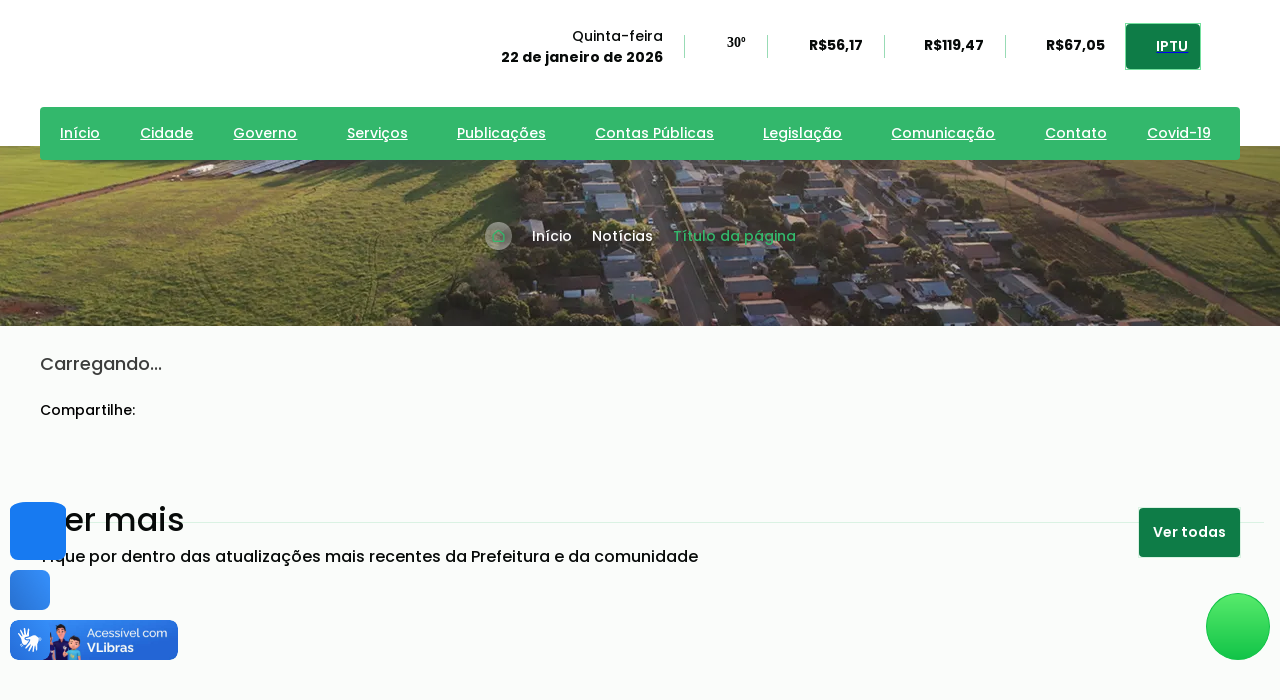

--- FILE ---
content_type: text/html; charset=utf-8
request_url: https://almirantetamandaredosul.rs.gov.br/noticias/1849?pagina=54
body_size: 11452
content:
<!DOCTYPE html><html lang="pt-BR"><head><meta charSet="utf-8"/><meta name="viewport" content="width=device-width"/><meta name="twitter:card" content="summary"/><title>Notícias | Prefeitura Municipal Almirante Tamandaré do Sul</title><meta property="og:title" content="Notícias | Prefeitura Municipal Almirante Tamandaré do Sul"/><meta property="twitter:title" content="Notícias | Prefeitura Municipal Almirante Tamandaré do Sul"/><meta name="next-head-count" content="6"/><link rel="preconnect" href="https://fonts.googleapis.com"/><link rel="preconnect" href="https://fonts.gstatic.com" crossorigin="anonymous"/><link rel="preconnect" href="https://fonts.gstatic.com" crossorigin /><link rel="preload" href="/_next/static/css/17e6e071f851a2e0.css" as="style"/><link rel="stylesheet" href="/_next/static/css/17e6e071f851a2e0.css" data-n-p=""/><link rel="preload" href="/_next/static/css/82eab028f0c99263.css" as="style"/><link rel="stylesheet" href="/_next/static/css/82eab028f0c99263.css" data-n-p=""/><noscript data-n-css=""></noscript><script defer="" nomodule="" src="/_next/static/chunks/polyfills-42372ed130431b0a.js"></script><script src="/_next/static/chunks/webpack-0352b8e3baa21cb6.js" defer=""></script><script src="/_next/static/chunks/framework-1b9be8daca93d6cf.js" defer=""></script><script src="/_next/static/chunks/main-aa22c991c1ad32c2.js" defer=""></script><script src="/_next/static/chunks/pages/_app-0b585973a8f9218e.js" defer=""></script><script src="/_next/static/chunks/e959acca-80d3139fd18c1eca.js" defer=""></script><script src="/_next/static/chunks/73-06fb50b859140a2e.js" defer=""></script><script src="/_next/static/chunks/597-3581059274307c0d.js" defer=""></script><script src="/_next/static/chunks/962-d2242e6d3bccfb85.js" defer=""></script><script src="/_next/static/chunks/321-c94a377bfb1b987c.js" defer=""></script><script src="/_next/static/chunks/81-ce295291bf098f97.js" defer=""></script><script src="/_next/static/chunks/523-301bc7dca9186107.js" defer=""></script><script src="/_next/static/chunks/243-53d2725739c7dcf7.js" defer=""></script><script src="/_next/static/chunks/288-c10ff385867f3f87.js" defer=""></script><script src="/_next/static/chunks/pages/noticias/%5BSlug%5D-f4bca28b9f7a8306.js" defer=""></script><script src="/_next/static/PMtPiweKFZAsXuFVKEmUl/_buildManifest.js" defer=""></script><script src="/_next/static/PMtPiweKFZAsXuFVKEmUl/_ssgManifest.js" defer=""></script><style id="__jsx-82d7243a55ffcd72">.custom-pagination-inside{position:absolute!important;bottom:var(--bullet-bottom-offset);left:50%;-webkit-transform:translatex(-50%);-moz-transform:translatex(-50%);-ms-transform:translatex(-50%);-o-transform:translatex(-50%);transform:translatex(-50%);z-index:10;display:-webkit-box;display:-webkit-flex;display:-moz-box;display:-ms-flexbox;display:flex;-webkit-box-pack:center;-webkit-justify-content:center;-moz-box-pack:center;-ms-flex-pack:center;justify-content:center;-webkit-box-align:center;-webkit-align-items:center;-moz-box-align:center;-ms-flex-align:center;align-items:center;gap:var(--bullet-spacing);width:auto;margin:0}.custom-pagination-outside{display:-webkit-box;display:-webkit-flex;display:-moz-box;display:-ms-flexbox;display:flex;-webkit-box-pack:center;-webkit-justify-content:center;-moz-box-pack:center;-ms-flex-pack:center;justify-content:center;-webkit-box-align:center;-webkit-align-items:center;-moz-box-align:center;-ms-flex-align:center;align-items:center;gap:var(--bullet-spacing);margin:0;position:static!important;width:auto;-webkit-flex-shrink:0;-ms-flex-negative:0;flex-shrink:0;min-width:0}.custom-bullet{width:var(--bullet-width);height:var(--bullet-height);background:var(--bullet-color);-webkit-border-radius:var(--bullet-border-radius);-moz-border-radius:var(--bullet-border-radius);border-radius:var(--bullet-border-radius);opacity:.5;cursor:pointer;-webkit-transition:all.3s ease;-moz-transition:all.3s ease;-o-transition:all.3s ease;transition:all.3s ease;border:none;outline:none;display:inline-block;-webkit-flex-shrink:0;-ms-flex-negative:0;flex-shrink:0}.custom-bullet-active{background:var(--bullet-active-color);opacity:1;-webkit-transform:scale(1.2);-moz-transform:scale(1.2);-ms-transform:scale(1.2);-o-transform:scale(1.2);transform:scale(1.2)}.custom-bullet:hover{opacity:.8}.carousel-nav-prev.disabled,.carousel-nav-next.disabled{opacity:.3;pointer-events:none}.carousel-navigation-below,.carousel-below-combined{-webkit-flex-shrink:0;-ms-flex-negative:0;flex-shrink:0}.carousel-below-combined .custom-pagination-outside{margin:0;-webkit-flex-shrink:0;-ms-flex-negative:0;flex-shrink:0;width:auto;min-width:0;max-width:-webkit-fit-content;max-width:-moz-fit-content;max-width:fit-content}</style><style data-href="https://fonts.googleapis.com/css2?family=Inter:ital,wght@0,400;0,500;0,600;0,700;0,800&family=Inconsolata:ital,wght@0,400;0,500;0,600;0,700;0,800&family=Poppins:ital,wght@0,400;0,500;0,600;0,700;0,800;1,400;1,500;1,600;1,700;1,800&display=swap">@font-face{font-family:'Inconsolata';font-style:normal;font-weight:400;font-stretch:normal;font-display:swap;src:url(https://fonts.gstatic.com/l/font?kit=QldgNThLqRwH-OJ1UHjlKENVzkWGVkL3GZQmAwLYxYWI2qfdm7Lpp4U8aRk&skey=20fa6569a31c71ee&v=v37) format('woff')}@font-face{font-family:'Inconsolata';font-style:normal;font-weight:500;font-stretch:normal;font-display:swap;src:url(https://fonts.gstatic.com/l/font?kit=QldgNThLqRwH-OJ1UHjlKENVzkWGVkL3GZQmAwLYxYWI2qfdm7Lpp7c8aRk&skey=20fa6569a31c71ee&v=v37) format('woff')}@font-face{font-family:'Inconsolata';font-style:normal;font-weight:600;font-stretch:normal;font-display:swap;src:url(https://fonts.gstatic.com/l/font?kit=QldgNThLqRwH-OJ1UHjlKENVzkWGVkL3GZQmAwLYxYWI2qfdm7Lpp1s7aRk&skey=20fa6569a31c71ee&v=v37) format('woff')}@font-face{font-family:'Inconsolata';font-style:normal;font-weight:700;font-stretch:normal;font-display:swap;src:url(https://fonts.gstatic.com/l/font?kit=QldgNThLqRwH-OJ1UHjlKENVzkWGVkL3GZQmAwLYxYWI2qfdm7Lpp2I7aRk&skey=20fa6569a31c71ee&v=v37) format('woff')}@font-face{font-family:'Inconsolata';font-style:normal;font-weight:800;font-stretch:normal;font-display:swap;src:url(https://fonts.gstatic.com/l/font?kit=QldgNThLqRwH-OJ1UHjlKENVzkWGVkL3GZQmAwLYxYWI2qfdm7LppwU7aRk&skey=20fa6569a31c71ee&v=v37) format('woff')}@font-face{font-family:'Inter';font-style:normal;font-weight:400;font-display:swap;src:url(https://fonts.gstatic.com/l/font?kit=UcCO3FwrK3iLTeHuS_nVMrMxCp50SjIw2boKoduKmMEVuLyfMZs&skey=c491285d6722e4fa&v=v20) format('woff')}@font-face{font-family:'Inter';font-style:normal;font-weight:500;font-display:swap;src:url(https://fonts.gstatic.com/l/font?kit=UcCO3FwrK3iLTeHuS_nVMrMxCp50SjIw2boKoduKmMEVuI6fMZs&skey=c491285d6722e4fa&v=v20) format('woff')}@font-face{font-family:'Inter';font-style:normal;font-weight:600;font-display:swap;src:url(https://fonts.gstatic.com/l/font?kit=UcCO3FwrK3iLTeHuS_nVMrMxCp50SjIw2boKoduKmMEVuGKYMZs&skey=c491285d6722e4fa&v=v20) format('woff')}@font-face{font-family:'Inter';font-style:normal;font-weight:700;font-display:swap;src:url(https://fonts.gstatic.com/l/font?kit=UcCO3FwrK3iLTeHuS_nVMrMxCp50SjIw2boKoduKmMEVuFuYMZs&skey=c491285d6722e4fa&v=v20) format('woff')}@font-face{font-family:'Inter';font-style:normal;font-weight:800;font-display:swap;src:url(https://fonts.gstatic.com/l/font?kit=UcCO3FwrK3iLTeHuS_nVMrMxCp50SjIw2boKoduKmMEVuDyYMZs&skey=c491285d6722e4fa&v=v20) format('woff')}@font-face{font-family:'Poppins';font-style:italic;font-weight:400;font-display:swap;src:url(https://fonts.gstatic.com/l/font?kit=pxiGyp8kv8JHgFVrJJLedA&skey=f21d6e783fa43c88&v=v24) format('woff')}@font-face{font-family:'Poppins';font-style:italic;font-weight:500;font-display:swap;src:url(https://fonts.gstatic.com/l/font?kit=pxiDyp8kv8JHgFVrJJLmg1hlEw&skey=b0aa19767d34da85&v=v24) format('woff')}@font-face{font-family:'Poppins';font-style:italic;font-weight:600;font-display:swap;src:url(https://fonts.gstatic.com/l/font?kit=pxiDyp8kv8JHgFVrJJLmr19lEw&skey=7fbc556774b13ef0&v=v24) format('woff')}@font-face{font-family:'Poppins';font-style:italic;font-weight:700;font-display:swap;src:url(https://fonts.gstatic.com/l/font?kit=pxiDyp8kv8JHgFVrJJLmy15lEw&skey=29c3bd833a54ba8c&v=v24) format('woff')}@font-face{font-family:'Poppins';font-style:italic;font-weight:800;font-display:swap;src:url(https://fonts.gstatic.com/l/font?kit=pxiDyp8kv8JHgFVrJJLm111lEw&skey=6ea139488603f28c&v=v24) format('woff')}@font-face{font-family:'Poppins';font-style:normal;font-weight:400;font-display:swap;src:url(https://fonts.gstatic.com/l/font?kit=pxiEyp8kv8JHgFVrFJM&skey=87759fb096548f6d&v=v24) format('woff')}@font-face{font-family:'Poppins';font-style:normal;font-weight:500;font-display:swap;src:url(https://fonts.gstatic.com/l/font?kit=pxiByp8kv8JHgFVrLGT9V1g&skey=d4526a9b64c21b87&v=v24) format('woff')}@font-face{font-family:'Poppins';font-style:normal;font-weight:600;font-display:swap;src:url(https://fonts.gstatic.com/l/font?kit=pxiByp8kv8JHgFVrLEj6V1g&skey=ce7ef9d62ca89319&v=v24) format('woff')}@font-face{font-family:'Poppins';font-style:normal;font-weight:700;font-display:swap;src:url(https://fonts.gstatic.com/l/font?kit=pxiByp8kv8JHgFVrLCz7V1g&skey=cea76fe63715a67a&v=v24) format('woff')}@font-face{font-family:'Poppins';font-style:normal;font-weight:800;font-display:swap;src:url(https://fonts.gstatic.com/l/font?kit=pxiByp8kv8JHgFVrLDD4V1g&skey=f01e006f58df81ac&v=v24) format('woff')}@font-face{font-family:'Inconsolata';font-style:normal;font-weight:400;font-stretch:100%;font-display:swap;src:url(https://fonts.gstatic.com/s/inconsolata/v37/QlddNThLqRwH-OJ1UHjlKENVzkWGVkL3GZQmAwLyxq15IDhunJ_o.woff2) format('woff2');unicode-range:U+0102-0103,U+0110-0111,U+0128-0129,U+0168-0169,U+01A0-01A1,U+01AF-01B0,U+0300-0301,U+0303-0304,U+0308-0309,U+0323,U+0329,U+1EA0-1EF9,U+20AB}@font-face{font-family:'Inconsolata';font-style:normal;font-weight:400;font-stretch:100%;font-display:swap;src:url(https://fonts.gstatic.com/s/inconsolata/v37/QlddNThLqRwH-OJ1UHjlKENVzkWGVkL3GZQmAwLyx615IDhunJ_o.woff2) format('woff2');unicode-range:U+0100-02BA,U+02BD-02C5,U+02C7-02CC,U+02CE-02D7,U+02DD-02FF,U+0304,U+0308,U+0329,U+1D00-1DBF,U+1E00-1E9F,U+1EF2-1EFF,U+2020,U+20A0-20AB,U+20AD-20C0,U+2113,U+2C60-2C7F,U+A720-A7FF}@font-face{font-family:'Inconsolata';font-style:normal;font-weight:400;font-stretch:100%;font-display:swap;src:url(https://fonts.gstatic.com/s/inconsolata/v37/QlddNThLqRwH-OJ1UHjlKENVzkWGVkL3GZQmAwLyya15IDhunA.woff2) format('woff2');unicode-range:U+0000-00FF,U+0131,U+0152-0153,U+02BB-02BC,U+02C6,U+02DA,U+02DC,U+0304,U+0308,U+0329,U+2000-206F,U+20AC,U+2122,U+2191,U+2193,U+2212,U+2215,U+FEFF,U+FFFD}@font-face{font-family:'Inconsolata';font-style:normal;font-weight:500;font-stretch:100%;font-display:swap;src:url(https://fonts.gstatic.com/s/inconsolata/v37/QlddNThLqRwH-OJ1UHjlKENVzkWGVkL3GZQmAwLyxq15IDhunJ_o.woff2) format('woff2');unicode-range:U+0102-0103,U+0110-0111,U+0128-0129,U+0168-0169,U+01A0-01A1,U+01AF-01B0,U+0300-0301,U+0303-0304,U+0308-0309,U+0323,U+0329,U+1EA0-1EF9,U+20AB}@font-face{font-family:'Inconsolata';font-style:normal;font-weight:500;font-stretch:100%;font-display:swap;src:url(https://fonts.gstatic.com/s/inconsolata/v37/QlddNThLqRwH-OJ1UHjlKENVzkWGVkL3GZQmAwLyx615IDhunJ_o.woff2) format('woff2');unicode-range:U+0100-02BA,U+02BD-02C5,U+02C7-02CC,U+02CE-02D7,U+02DD-02FF,U+0304,U+0308,U+0329,U+1D00-1DBF,U+1E00-1E9F,U+1EF2-1EFF,U+2020,U+20A0-20AB,U+20AD-20C0,U+2113,U+2C60-2C7F,U+A720-A7FF}@font-face{font-family:'Inconsolata';font-style:normal;font-weight:500;font-stretch:100%;font-display:swap;src:url(https://fonts.gstatic.com/s/inconsolata/v37/QlddNThLqRwH-OJ1UHjlKENVzkWGVkL3GZQmAwLyya15IDhunA.woff2) format('woff2');unicode-range:U+0000-00FF,U+0131,U+0152-0153,U+02BB-02BC,U+02C6,U+02DA,U+02DC,U+0304,U+0308,U+0329,U+2000-206F,U+20AC,U+2122,U+2191,U+2193,U+2212,U+2215,U+FEFF,U+FFFD}@font-face{font-family:'Inconsolata';font-style:normal;font-weight:600;font-stretch:100%;font-display:swap;src:url(https://fonts.gstatic.com/s/inconsolata/v37/QlddNThLqRwH-OJ1UHjlKENVzkWGVkL3GZQmAwLyxq15IDhunJ_o.woff2) format('woff2');unicode-range:U+0102-0103,U+0110-0111,U+0128-0129,U+0168-0169,U+01A0-01A1,U+01AF-01B0,U+0300-0301,U+0303-0304,U+0308-0309,U+0323,U+0329,U+1EA0-1EF9,U+20AB}@font-face{font-family:'Inconsolata';font-style:normal;font-weight:600;font-stretch:100%;font-display:swap;src:url(https://fonts.gstatic.com/s/inconsolata/v37/QlddNThLqRwH-OJ1UHjlKENVzkWGVkL3GZQmAwLyx615IDhunJ_o.woff2) format('woff2');unicode-range:U+0100-02BA,U+02BD-02C5,U+02C7-02CC,U+02CE-02D7,U+02DD-02FF,U+0304,U+0308,U+0329,U+1D00-1DBF,U+1E00-1E9F,U+1EF2-1EFF,U+2020,U+20A0-20AB,U+20AD-20C0,U+2113,U+2C60-2C7F,U+A720-A7FF}@font-face{font-family:'Inconsolata';font-style:normal;font-weight:600;font-stretch:100%;font-display:swap;src:url(https://fonts.gstatic.com/s/inconsolata/v37/QlddNThLqRwH-OJ1UHjlKENVzkWGVkL3GZQmAwLyya15IDhunA.woff2) format('woff2');unicode-range:U+0000-00FF,U+0131,U+0152-0153,U+02BB-02BC,U+02C6,U+02DA,U+02DC,U+0304,U+0308,U+0329,U+2000-206F,U+20AC,U+2122,U+2191,U+2193,U+2212,U+2215,U+FEFF,U+FFFD}@font-face{font-family:'Inconsolata';font-style:normal;font-weight:700;font-stretch:100%;font-display:swap;src:url(https://fonts.gstatic.com/s/inconsolata/v37/QlddNThLqRwH-OJ1UHjlKENVzkWGVkL3GZQmAwLyxq15IDhunJ_o.woff2) format('woff2');unicode-range:U+0102-0103,U+0110-0111,U+0128-0129,U+0168-0169,U+01A0-01A1,U+01AF-01B0,U+0300-0301,U+0303-0304,U+0308-0309,U+0323,U+0329,U+1EA0-1EF9,U+20AB}@font-face{font-family:'Inconsolata';font-style:normal;font-weight:700;font-stretch:100%;font-display:swap;src:url(https://fonts.gstatic.com/s/inconsolata/v37/QlddNThLqRwH-OJ1UHjlKENVzkWGVkL3GZQmAwLyx615IDhunJ_o.woff2) format('woff2');unicode-range:U+0100-02BA,U+02BD-02C5,U+02C7-02CC,U+02CE-02D7,U+02DD-02FF,U+0304,U+0308,U+0329,U+1D00-1DBF,U+1E00-1E9F,U+1EF2-1EFF,U+2020,U+20A0-20AB,U+20AD-20C0,U+2113,U+2C60-2C7F,U+A720-A7FF}@font-face{font-family:'Inconsolata';font-style:normal;font-weight:700;font-stretch:100%;font-display:swap;src:url(https://fonts.gstatic.com/s/inconsolata/v37/QlddNThLqRwH-OJ1UHjlKENVzkWGVkL3GZQmAwLyya15IDhunA.woff2) format('woff2');unicode-range:U+0000-00FF,U+0131,U+0152-0153,U+02BB-02BC,U+02C6,U+02DA,U+02DC,U+0304,U+0308,U+0329,U+2000-206F,U+20AC,U+2122,U+2191,U+2193,U+2212,U+2215,U+FEFF,U+FFFD}@font-face{font-family:'Inconsolata';font-style:normal;font-weight:800;font-stretch:100%;font-display:swap;src:url(https://fonts.gstatic.com/s/inconsolata/v37/QlddNThLqRwH-OJ1UHjlKENVzkWGVkL3GZQmAwLyxq15IDhunJ_o.woff2) format('woff2');unicode-range:U+0102-0103,U+0110-0111,U+0128-0129,U+0168-0169,U+01A0-01A1,U+01AF-01B0,U+0300-0301,U+0303-0304,U+0308-0309,U+0323,U+0329,U+1EA0-1EF9,U+20AB}@font-face{font-family:'Inconsolata';font-style:normal;font-weight:800;font-stretch:100%;font-display:swap;src:url(https://fonts.gstatic.com/s/inconsolata/v37/QlddNThLqRwH-OJ1UHjlKENVzkWGVkL3GZQmAwLyx615IDhunJ_o.woff2) format('woff2');unicode-range:U+0100-02BA,U+02BD-02C5,U+02C7-02CC,U+02CE-02D7,U+02DD-02FF,U+0304,U+0308,U+0329,U+1D00-1DBF,U+1E00-1E9F,U+1EF2-1EFF,U+2020,U+20A0-20AB,U+20AD-20C0,U+2113,U+2C60-2C7F,U+A720-A7FF}@font-face{font-family:'Inconsolata';font-style:normal;font-weight:800;font-stretch:100%;font-display:swap;src:url(https://fonts.gstatic.com/s/inconsolata/v37/QlddNThLqRwH-OJ1UHjlKENVzkWGVkL3GZQmAwLyya15IDhunA.woff2) format('woff2');unicode-range:U+0000-00FF,U+0131,U+0152-0153,U+02BB-02BC,U+02C6,U+02DA,U+02DC,U+0304,U+0308,U+0329,U+2000-206F,U+20AC,U+2122,U+2191,U+2193,U+2212,U+2215,U+FEFF,U+FFFD}@font-face{font-family:'Inter';font-style:normal;font-weight:400;font-display:swap;src:url(https://fonts.gstatic.com/s/inter/v20/UcC73FwrK3iLTeHuS_nVMrMxCp50SjIa2JL7W0Q5n-wU.woff2) format('woff2');unicode-range:U+0460-052F,U+1C80-1C8A,U+20B4,U+2DE0-2DFF,U+A640-A69F,U+FE2E-FE2F}@font-face{font-family:'Inter';font-style:normal;font-weight:400;font-display:swap;src:url(https://fonts.gstatic.com/s/inter/v20/UcC73FwrK3iLTeHuS_nVMrMxCp50SjIa0ZL7W0Q5n-wU.woff2) format('woff2');unicode-range:U+0301,U+0400-045F,U+0490-0491,U+04B0-04B1,U+2116}@font-face{font-family:'Inter';font-style:normal;font-weight:400;font-display:swap;src:url(https://fonts.gstatic.com/s/inter/v20/UcC73FwrK3iLTeHuS_nVMrMxCp50SjIa2ZL7W0Q5n-wU.woff2) format('woff2');unicode-range:U+1F00-1FFF}@font-face{font-family:'Inter';font-style:normal;font-weight:400;font-display:swap;src:url(https://fonts.gstatic.com/s/inter/v20/UcC73FwrK3iLTeHuS_nVMrMxCp50SjIa1pL7W0Q5n-wU.woff2) format('woff2');unicode-range:U+0370-0377,U+037A-037F,U+0384-038A,U+038C,U+038E-03A1,U+03A3-03FF}@font-face{font-family:'Inter';font-style:normal;font-weight:400;font-display:swap;src:url(https://fonts.gstatic.com/s/inter/v20/UcC73FwrK3iLTeHuS_nVMrMxCp50SjIa2pL7W0Q5n-wU.woff2) format('woff2');unicode-range:U+0102-0103,U+0110-0111,U+0128-0129,U+0168-0169,U+01A0-01A1,U+01AF-01B0,U+0300-0301,U+0303-0304,U+0308-0309,U+0323,U+0329,U+1EA0-1EF9,U+20AB}@font-face{font-family:'Inter';font-style:normal;font-weight:400;font-display:swap;src:url(https://fonts.gstatic.com/s/inter/v20/UcC73FwrK3iLTeHuS_nVMrMxCp50SjIa25L7W0Q5n-wU.woff2) format('woff2');unicode-range:U+0100-02BA,U+02BD-02C5,U+02C7-02CC,U+02CE-02D7,U+02DD-02FF,U+0304,U+0308,U+0329,U+1D00-1DBF,U+1E00-1E9F,U+1EF2-1EFF,U+2020,U+20A0-20AB,U+20AD-20C0,U+2113,U+2C60-2C7F,U+A720-A7FF}@font-face{font-family:'Inter';font-style:normal;font-weight:400;font-display:swap;src:url(https://fonts.gstatic.com/s/inter/v20/UcC73FwrK3iLTeHuS_nVMrMxCp50SjIa1ZL7W0Q5nw.woff2) format('woff2');unicode-range:U+0000-00FF,U+0131,U+0152-0153,U+02BB-02BC,U+02C6,U+02DA,U+02DC,U+0304,U+0308,U+0329,U+2000-206F,U+20AC,U+2122,U+2191,U+2193,U+2212,U+2215,U+FEFF,U+FFFD}@font-face{font-family:'Inter';font-style:normal;font-weight:500;font-display:swap;src:url(https://fonts.gstatic.com/s/inter/v20/UcC73FwrK3iLTeHuS_nVMrMxCp50SjIa2JL7W0Q5n-wU.woff2) format('woff2');unicode-range:U+0460-052F,U+1C80-1C8A,U+20B4,U+2DE0-2DFF,U+A640-A69F,U+FE2E-FE2F}@font-face{font-family:'Inter';font-style:normal;font-weight:500;font-display:swap;src:url(https://fonts.gstatic.com/s/inter/v20/UcC73FwrK3iLTeHuS_nVMrMxCp50SjIa0ZL7W0Q5n-wU.woff2) format('woff2');unicode-range:U+0301,U+0400-045F,U+0490-0491,U+04B0-04B1,U+2116}@font-face{font-family:'Inter';font-style:normal;font-weight:500;font-display:swap;src:url(https://fonts.gstatic.com/s/inter/v20/UcC73FwrK3iLTeHuS_nVMrMxCp50SjIa2ZL7W0Q5n-wU.woff2) format('woff2');unicode-range:U+1F00-1FFF}@font-face{font-family:'Inter';font-style:normal;font-weight:500;font-display:swap;src:url(https://fonts.gstatic.com/s/inter/v20/UcC73FwrK3iLTeHuS_nVMrMxCp50SjIa1pL7W0Q5n-wU.woff2) format('woff2');unicode-range:U+0370-0377,U+037A-037F,U+0384-038A,U+038C,U+038E-03A1,U+03A3-03FF}@font-face{font-family:'Inter';font-style:normal;font-weight:500;font-display:swap;src:url(https://fonts.gstatic.com/s/inter/v20/UcC73FwrK3iLTeHuS_nVMrMxCp50SjIa2pL7W0Q5n-wU.woff2) format('woff2');unicode-range:U+0102-0103,U+0110-0111,U+0128-0129,U+0168-0169,U+01A0-01A1,U+01AF-01B0,U+0300-0301,U+0303-0304,U+0308-0309,U+0323,U+0329,U+1EA0-1EF9,U+20AB}@font-face{font-family:'Inter';font-style:normal;font-weight:500;font-display:swap;src:url(https://fonts.gstatic.com/s/inter/v20/UcC73FwrK3iLTeHuS_nVMrMxCp50SjIa25L7W0Q5n-wU.woff2) format('woff2');unicode-range:U+0100-02BA,U+02BD-02C5,U+02C7-02CC,U+02CE-02D7,U+02DD-02FF,U+0304,U+0308,U+0329,U+1D00-1DBF,U+1E00-1E9F,U+1EF2-1EFF,U+2020,U+20A0-20AB,U+20AD-20C0,U+2113,U+2C60-2C7F,U+A720-A7FF}@font-face{font-family:'Inter';font-style:normal;font-weight:500;font-display:swap;src:url(https://fonts.gstatic.com/s/inter/v20/UcC73FwrK3iLTeHuS_nVMrMxCp50SjIa1ZL7W0Q5nw.woff2) format('woff2');unicode-range:U+0000-00FF,U+0131,U+0152-0153,U+02BB-02BC,U+02C6,U+02DA,U+02DC,U+0304,U+0308,U+0329,U+2000-206F,U+20AC,U+2122,U+2191,U+2193,U+2212,U+2215,U+FEFF,U+FFFD}@font-face{font-family:'Inter';font-style:normal;font-weight:600;font-display:swap;src:url(https://fonts.gstatic.com/s/inter/v20/UcC73FwrK3iLTeHuS_nVMrMxCp50SjIa2JL7W0Q5n-wU.woff2) format('woff2');unicode-range:U+0460-052F,U+1C80-1C8A,U+20B4,U+2DE0-2DFF,U+A640-A69F,U+FE2E-FE2F}@font-face{font-family:'Inter';font-style:normal;font-weight:600;font-display:swap;src:url(https://fonts.gstatic.com/s/inter/v20/UcC73FwrK3iLTeHuS_nVMrMxCp50SjIa0ZL7W0Q5n-wU.woff2) format('woff2');unicode-range:U+0301,U+0400-045F,U+0490-0491,U+04B0-04B1,U+2116}@font-face{font-family:'Inter';font-style:normal;font-weight:600;font-display:swap;src:url(https://fonts.gstatic.com/s/inter/v20/UcC73FwrK3iLTeHuS_nVMrMxCp50SjIa2ZL7W0Q5n-wU.woff2) format('woff2');unicode-range:U+1F00-1FFF}@font-face{font-family:'Inter';font-style:normal;font-weight:600;font-display:swap;src:url(https://fonts.gstatic.com/s/inter/v20/UcC73FwrK3iLTeHuS_nVMrMxCp50SjIa1pL7W0Q5n-wU.woff2) format('woff2');unicode-range:U+0370-0377,U+037A-037F,U+0384-038A,U+038C,U+038E-03A1,U+03A3-03FF}@font-face{font-family:'Inter';font-style:normal;font-weight:600;font-display:swap;src:url(https://fonts.gstatic.com/s/inter/v20/UcC73FwrK3iLTeHuS_nVMrMxCp50SjIa2pL7W0Q5n-wU.woff2) format('woff2');unicode-range:U+0102-0103,U+0110-0111,U+0128-0129,U+0168-0169,U+01A0-01A1,U+01AF-01B0,U+0300-0301,U+0303-0304,U+0308-0309,U+0323,U+0329,U+1EA0-1EF9,U+20AB}@font-face{font-family:'Inter';font-style:normal;font-weight:600;font-display:swap;src:url(https://fonts.gstatic.com/s/inter/v20/UcC73FwrK3iLTeHuS_nVMrMxCp50SjIa25L7W0Q5n-wU.woff2) format('woff2');unicode-range:U+0100-02BA,U+02BD-02C5,U+02C7-02CC,U+02CE-02D7,U+02DD-02FF,U+0304,U+0308,U+0329,U+1D00-1DBF,U+1E00-1E9F,U+1EF2-1EFF,U+2020,U+20A0-20AB,U+20AD-20C0,U+2113,U+2C60-2C7F,U+A720-A7FF}@font-face{font-family:'Inter';font-style:normal;font-weight:600;font-display:swap;src:url(https://fonts.gstatic.com/s/inter/v20/UcC73FwrK3iLTeHuS_nVMrMxCp50SjIa1ZL7W0Q5nw.woff2) format('woff2');unicode-range:U+0000-00FF,U+0131,U+0152-0153,U+02BB-02BC,U+02C6,U+02DA,U+02DC,U+0304,U+0308,U+0329,U+2000-206F,U+20AC,U+2122,U+2191,U+2193,U+2212,U+2215,U+FEFF,U+FFFD}@font-face{font-family:'Inter';font-style:normal;font-weight:700;font-display:swap;src:url(https://fonts.gstatic.com/s/inter/v20/UcC73FwrK3iLTeHuS_nVMrMxCp50SjIa2JL7W0Q5n-wU.woff2) format('woff2');unicode-range:U+0460-052F,U+1C80-1C8A,U+20B4,U+2DE0-2DFF,U+A640-A69F,U+FE2E-FE2F}@font-face{font-family:'Inter';font-style:normal;font-weight:700;font-display:swap;src:url(https://fonts.gstatic.com/s/inter/v20/UcC73FwrK3iLTeHuS_nVMrMxCp50SjIa0ZL7W0Q5n-wU.woff2) format('woff2');unicode-range:U+0301,U+0400-045F,U+0490-0491,U+04B0-04B1,U+2116}@font-face{font-family:'Inter';font-style:normal;font-weight:700;font-display:swap;src:url(https://fonts.gstatic.com/s/inter/v20/UcC73FwrK3iLTeHuS_nVMrMxCp50SjIa2ZL7W0Q5n-wU.woff2) format('woff2');unicode-range:U+1F00-1FFF}@font-face{font-family:'Inter';font-style:normal;font-weight:700;font-display:swap;src:url(https://fonts.gstatic.com/s/inter/v20/UcC73FwrK3iLTeHuS_nVMrMxCp50SjIa1pL7W0Q5n-wU.woff2) format('woff2');unicode-range:U+0370-0377,U+037A-037F,U+0384-038A,U+038C,U+038E-03A1,U+03A3-03FF}@font-face{font-family:'Inter';font-style:normal;font-weight:700;font-display:swap;src:url(https://fonts.gstatic.com/s/inter/v20/UcC73FwrK3iLTeHuS_nVMrMxCp50SjIa2pL7W0Q5n-wU.woff2) format('woff2');unicode-range:U+0102-0103,U+0110-0111,U+0128-0129,U+0168-0169,U+01A0-01A1,U+01AF-01B0,U+0300-0301,U+0303-0304,U+0308-0309,U+0323,U+0329,U+1EA0-1EF9,U+20AB}@font-face{font-family:'Inter';font-style:normal;font-weight:700;font-display:swap;src:url(https://fonts.gstatic.com/s/inter/v20/UcC73FwrK3iLTeHuS_nVMrMxCp50SjIa25L7W0Q5n-wU.woff2) format('woff2');unicode-range:U+0100-02BA,U+02BD-02C5,U+02C7-02CC,U+02CE-02D7,U+02DD-02FF,U+0304,U+0308,U+0329,U+1D00-1DBF,U+1E00-1E9F,U+1EF2-1EFF,U+2020,U+20A0-20AB,U+20AD-20C0,U+2113,U+2C60-2C7F,U+A720-A7FF}@font-face{font-family:'Inter';font-style:normal;font-weight:700;font-display:swap;src:url(https://fonts.gstatic.com/s/inter/v20/UcC73FwrK3iLTeHuS_nVMrMxCp50SjIa1ZL7W0Q5nw.woff2) format('woff2');unicode-range:U+0000-00FF,U+0131,U+0152-0153,U+02BB-02BC,U+02C6,U+02DA,U+02DC,U+0304,U+0308,U+0329,U+2000-206F,U+20AC,U+2122,U+2191,U+2193,U+2212,U+2215,U+FEFF,U+FFFD}@font-face{font-family:'Inter';font-style:normal;font-weight:800;font-display:swap;src:url(https://fonts.gstatic.com/s/inter/v20/UcC73FwrK3iLTeHuS_nVMrMxCp50SjIa2JL7W0Q5n-wU.woff2) format('woff2');unicode-range:U+0460-052F,U+1C80-1C8A,U+20B4,U+2DE0-2DFF,U+A640-A69F,U+FE2E-FE2F}@font-face{font-family:'Inter';font-style:normal;font-weight:800;font-display:swap;src:url(https://fonts.gstatic.com/s/inter/v20/UcC73FwrK3iLTeHuS_nVMrMxCp50SjIa0ZL7W0Q5n-wU.woff2) format('woff2');unicode-range:U+0301,U+0400-045F,U+0490-0491,U+04B0-04B1,U+2116}@font-face{font-family:'Inter';font-style:normal;font-weight:800;font-display:swap;src:url(https://fonts.gstatic.com/s/inter/v20/UcC73FwrK3iLTeHuS_nVMrMxCp50SjIa2ZL7W0Q5n-wU.woff2) format('woff2');unicode-range:U+1F00-1FFF}@font-face{font-family:'Inter';font-style:normal;font-weight:800;font-display:swap;src:url(https://fonts.gstatic.com/s/inter/v20/UcC73FwrK3iLTeHuS_nVMrMxCp50SjIa1pL7W0Q5n-wU.woff2) format('woff2');unicode-range:U+0370-0377,U+037A-037F,U+0384-038A,U+038C,U+038E-03A1,U+03A3-03FF}@font-face{font-family:'Inter';font-style:normal;font-weight:800;font-display:swap;src:url(https://fonts.gstatic.com/s/inter/v20/UcC73FwrK3iLTeHuS_nVMrMxCp50SjIa2pL7W0Q5n-wU.woff2) format('woff2');unicode-range:U+0102-0103,U+0110-0111,U+0128-0129,U+0168-0169,U+01A0-01A1,U+01AF-01B0,U+0300-0301,U+0303-0304,U+0308-0309,U+0323,U+0329,U+1EA0-1EF9,U+20AB}@font-face{font-family:'Inter';font-style:normal;font-weight:800;font-display:swap;src:url(https://fonts.gstatic.com/s/inter/v20/UcC73FwrK3iLTeHuS_nVMrMxCp50SjIa25L7W0Q5n-wU.woff2) format('woff2');unicode-range:U+0100-02BA,U+02BD-02C5,U+02C7-02CC,U+02CE-02D7,U+02DD-02FF,U+0304,U+0308,U+0329,U+1D00-1DBF,U+1E00-1E9F,U+1EF2-1EFF,U+2020,U+20A0-20AB,U+20AD-20C0,U+2113,U+2C60-2C7F,U+A720-A7FF}@font-face{font-family:'Inter';font-style:normal;font-weight:800;font-display:swap;src:url(https://fonts.gstatic.com/s/inter/v20/UcC73FwrK3iLTeHuS_nVMrMxCp50SjIa1ZL7W0Q5nw.woff2) format('woff2');unicode-range:U+0000-00FF,U+0131,U+0152-0153,U+02BB-02BC,U+02C6,U+02DA,U+02DC,U+0304,U+0308,U+0329,U+2000-206F,U+20AC,U+2122,U+2191,U+2193,U+2212,U+2215,U+FEFF,U+FFFD}@font-face{font-family:'Poppins';font-style:italic;font-weight:400;font-display:swap;src:url(https://fonts.gstatic.com/s/poppins/v24/pxiGyp8kv8JHgFVrJJLucXtAOvWDSHFF.woff2) format('woff2');unicode-range:U+0900-097F,U+1CD0-1CF9,U+200C-200D,U+20A8,U+20B9,U+20F0,U+25CC,U+A830-A839,U+A8E0-A8FF,U+11B00-11B09}@font-face{font-family:'Poppins';font-style:italic;font-weight:400;font-display:swap;src:url(https://fonts.gstatic.com/s/poppins/v24/pxiGyp8kv8JHgFVrJJLufntAOvWDSHFF.woff2) format('woff2');unicode-range:U+0100-02BA,U+02BD-02C5,U+02C7-02CC,U+02CE-02D7,U+02DD-02FF,U+0304,U+0308,U+0329,U+1D00-1DBF,U+1E00-1E9F,U+1EF2-1EFF,U+2020,U+20A0-20AB,U+20AD-20C0,U+2113,U+2C60-2C7F,U+A720-A7FF}@font-face{font-family:'Poppins';font-style:italic;font-weight:400;font-display:swap;src:url(https://fonts.gstatic.com/s/poppins/v24/pxiGyp8kv8JHgFVrJJLucHtAOvWDSA.woff2) format('woff2');unicode-range:U+0000-00FF,U+0131,U+0152-0153,U+02BB-02BC,U+02C6,U+02DA,U+02DC,U+0304,U+0308,U+0329,U+2000-206F,U+20AC,U+2122,U+2191,U+2193,U+2212,U+2215,U+FEFF,U+FFFD}@font-face{font-family:'Poppins';font-style:italic;font-weight:500;font-display:swap;src:url(https://fonts.gstatic.com/s/poppins/v24/pxiDyp8kv8JHgFVrJJLmg1hVFteOYktMqlap.woff2) format('woff2');unicode-range:U+0900-097F,U+1CD0-1CF9,U+200C-200D,U+20A8,U+20B9,U+20F0,U+25CC,U+A830-A839,U+A8E0-A8FF,U+11B00-11B09}@font-face{font-family:'Poppins';font-style:italic;font-weight:500;font-display:swap;src:url(https://fonts.gstatic.com/s/poppins/v24/pxiDyp8kv8JHgFVrJJLmg1hVGdeOYktMqlap.woff2) format('woff2');unicode-range:U+0100-02BA,U+02BD-02C5,U+02C7-02CC,U+02CE-02D7,U+02DD-02FF,U+0304,U+0308,U+0329,U+1D00-1DBF,U+1E00-1E9F,U+1EF2-1EFF,U+2020,U+20A0-20AB,U+20AD-20C0,U+2113,U+2C60-2C7F,U+A720-A7FF}@font-face{font-family:'Poppins';font-style:italic;font-weight:500;font-display:swap;src:url(https://fonts.gstatic.com/s/poppins/v24/pxiDyp8kv8JHgFVrJJLmg1hVF9eOYktMqg.woff2) format('woff2');unicode-range:U+0000-00FF,U+0131,U+0152-0153,U+02BB-02BC,U+02C6,U+02DA,U+02DC,U+0304,U+0308,U+0329,U+2000-206F,U+20AC,U+2122,U+2191,U+2193,U+2212,U+2215,U+FEFF,U+FFFD}@font-face{font-family:'Poppins';font-style:italic;font-weight:600;font-display:swap;src:url(https://fonts.gstatic.com/s/poppins/v24/pxiDyp8kv8JHgFVrJJLmr19VFteOYktMqlap.woff2) format('woff2');unicode-range:U+0900-097F,U+1CD0-1CF9,U+200C-200D,U+20A8,U+20B9,U+20F0,U+25CC,U+A830-A839,U+A8E0-A8FF,U+11B00-11B09}@font-face{font-family:'Poppins';font-style:italic;font-weight:600;font-display:swap;src:url(https://fonts.gstatic.com/s/poppins/v24/pxiDyp8kv8JHgFVrJJLmr19VGdeOYktMqlap.woff2) format('woff2');unicode-range:U+0100-02BA,U+02BD-02C5,U+02C7-02CC,U+02CE-02D7,U+02DD-02FF,U+0304,U+0308,U+0329,U+1D00-1DBF,U+1E00-1E9F,U+1EF2-1EFF,U+2020,U+20A0-20AB,U+20AD-20C0,U+2113,U+2C60-2C7F,U+A720-A7FF}@font-face{font-family:'Poppins';font-style:italic;font-weight:600;font-display:swap;src:url(https://fonts.gstatic.com/s/poppins/v24/pxiDyp8kv8JHgFVrJJLmr19VF9eOYktMqg.woff2) format('woff2');unicode-range:U+0000-00FF,U+0131,U+0152-0153,U+02BB-02BC,U+02C6,U+02DA,U+02DC,U+0304,U+0308,U+0329,U+2000-206F,U+20AC,U+2122,U+2191,U+2193,U+2212,U+2215,U+FEFF,U+FFFD}@font-face{font-family:'Poppins';font-style:italic;font-weight:700;font-display:swap;src:url(https://fonts.gstatic.com/s/poppins/v24/pxiDyp8kv8JHgFVrJJLmy15VFteOYktMqlap.woff2) format('woff2');unicode-range:U+0900-097F,U+1CD0-1CF9,U+200C-200D,U+20A8,U+20B9,U+20F0,U+25CC,U+A830-A839,U+A8E0-A8FF,U+11B00-11B09}@font-face{font-family:'Poppins';font-style:italic;font-weight:700;font-display:swap;src:url(https://fonts.gstatic.com/s/poppins/v24/pxiDyp8kv8JHgFVrJJLmy15VGdeOYktMqlap.woff2) format('woff2');unicode-range:U+0100-02BA,U+02BD-02C5,U+02C7-02CC,U+02CE-02D7,U+02DD-02FF,U+0304,U+0308,U+0329,U+1D00-1DBF,U+1E00-1E9F,U+1EF2-1EFF,U+2020,U+20A0-20AB,U+20AD-20C0,U+2113,U+2C60-2C7F,U+A720-A7FF}@font-face{font-family:'Poppins';font-style:italic;font-weight:700;font-display:swap;src:url(https://fonts.gstatic.com/s/poppins/v24/pxiDyp8kv8JHgFVrJJLmy15VF9eOYktMqg.woff2) format('woff2');unicode-range:U+0000-00FF,U+0131,U+0152-0153,U+02BB-02BC,U+02C6,U+02DA,U+02DC,U+0304,U+0308,U+0329,U+2000-206F,U+20AC,U+2122,U+2191,U+2193,U+2212,U+2215,U+FEFF,U+FFFD}@font-face{font-family:'Poppins';font-style:italic;font-weight:800;font-display:swap;src:url(https://fonts.gstatic.com/s/poppins/v24/pxiDyp8kv8JHgFVrJJLm111VFteOYktMqlap.woff2) format('woff2');unicode-range:U+0900-097F,U+1CD0-1CF9,U+200C-200D,U+20A8,U+20B9,U+20F0,U+25CC,U+A830-A839,U+A8E0-A8FF,U+11B00-11B09}@font-face{font-family:'Poppins';font-style:italic;font-weight:800;font-display:swap;src:url(https://fonts.gstatic.com/s/poppins/v24/pxiDyp8kv8JHgFVrJJLm111VGdeOYktMqlap.woff2) format('woff2');unicode-range:U+0100-02BA,U+02BD-02C5,U+02C7-02CC,U+02CE-02D7,U+02DD-02FF,U+0304,U+0308,U+0329,U+1D00-1DBF,U+1E00-1E9F,U+1EF2-1EFF,U+2020,U+20A0-20AB,U+20AD-20C0,U+2113,U+2C60-2C7F,U+A720-A7FF}@font-face{font-family:'Poppins';font-style:italic;font-weight:800;font-display:swap;src:url(https://fonts.gstatic.com/s/poppins/v24/pxiDyp8kv8JHgFVrJJLm111VF9eOYktMqg.woff2) format('woff2');unicode-range:U+0000-00FF,U+0131,U+0152-0153,U+02BB-02BC,U+02C6,U+02DA,U+02DC,U+0304,U+0308,U+0329,U+2000-206F,U+20AC,U+2122,U+2191,U+2193,U+2212,U+2215,U+FEFF,U+FFFD}@font-face{font-family:'Poppins';font-style:normal;font-weight:400;font-display:swap;src:url(https://fonts.gstatic.com/s/poppins/v24/pxiEyp8kv8JHgFVrJJbecnFHGPezSQ.woff2) format('woff2');unicode-range:U+0900-097F,U+1CD0-1CF9,U+200C-200D,U+20A8,U+20B9,U+20F0,U+25CC,U+A830-A839,U+A8E0-A8FF,U+11B00-11B09}@font-face{font-family:'Poppins';font-style:normal;font-weight:400;font-display:swap;src:url(https://fonts.gstatic.com/s/poppins/v24/pxiEyp8kv8JHgFVrJJnecnFHGPezSQ.woff2) format('woff2');unicode-range:U+0100-02BA,U+02BD-02C5,U+02C7-02CC,U+02CE-02D7,U+02DD-02FF,U+0304,U+0308,U+0329,U+1D00-1DBF,U+1E00-1E9F,U+1EF2-1EFF,U+2020,U+20A0-20AB,U+20AD-20C0,U+2113,U+2C60-2C7F,U+A720-A7FF}@font-face{font-family:'Poppins';font-style:normal;font-weight:400;font-display:swap;src:url(https://fonts.gstatic.com/s/poppins/v24/pxiEyp8kv8JHgFVrJJfecnFHGPc.woff2) format('woff2');unicode-range:U+0000-00FF,U+0131,U+0152-0153,U+02BB-02BC,U+02C6,U+02DA,U+02DC,U+0304,U+0308,U+0329,U+2000-206F,U+20AC,U+2122,U+2191,U+2193,U+2212,U+2215,U+FEFF,U+FFFD}@font-face{font-family:'Poppins';font-style:normal;font-weight:500;font-display:swap;src:url(https://fonts.gstatic.com/s/poppins/v24/pxiByp8kv8JHgFVrLGT9Z11lFd2JQEl8qw.woff2) format('woff2');unicode-range:U+0900-097F,U+1CD0-1CF9,U+200C-200D,U+20A8,U+20B9,U+20F0,U+25CC,U+A830-A839,U+A8E0-A8FF,U+11B00-11B09}@font-face{font-family:'Poppins';font-style:normal;font-weight:500;font-display:swap;src:url(https://fonts.gstatic.com/s/poppins/v24/pxiByp8kv8JHgFVrLGT9Z1JlFd2JQEl8qw.woff2) format('woff2');unicode-range:U+0100-02BA,U+02BD-02C5,U+02C7-02CC,U+02CE-02D7,U+02DD-02FF,U+0304,U+0308,U+0329,U+1D00-1DBF,U+1E00-1E9F,U+1EF2-1EFF,U+2020,U+20A0-20AB,U+20AD-20C0,U+2113,U+2C60-2C7F,U+A720-A7FF}@font-face{font-family:'Poppins';font-style:normal;font-weight:500;font-display:swap;src:url(https://fonts.gstatic.com/s/poppins/v24/pxiByp8kv8JHgFVrLGT9Z1xlFd2JQEk.woff2) format('woff2');unicode-range:U+0000-00FF,U+0131,U+0152-0153,U+02BB-02BC,U+02C6,U+02DA,U+02DC,U+0304,U+0308,U+0329,U+2000-206F,U+20AC,U+2122,U+2191,U+2193,U+2212,U+2215,U+FEFF,U+FFFD}@font-face{font-family:'Poppins';font-style:normal;font-weight:600;font-display:swap;src:url(https://fonts.gstatic.com/s/poppins/v24/pxiByp8kv8JHgFVrLEj6Z11lFd2JQEl8qw.woff2) format('woff2');unicode-range:U+0900-097F,U+1CD0-1CF9,U+200C-200D,U+20A8,U+20B9,U+20F0,U+25CC,U+A830-A839,U+A8E0-A8FF,U+11B00-11B09}@font-face{font-family:'Poppins';font-style:normal;font-weight:600;font-display:swap;src:url(https://fonts.gstatic.com/s/poppins/v24/pxiByp8kv8JHgFVrLEj6Z1JlFd2JQEl8qw.woff2) format('woff2');unicode-range:U+0100-02BA,U+02BD-02C5,U+02C7-02CC,U+02CE-02D7,U+02DD-02FF,U+0304,U+0308,U+0329,U+1D00-1DBF,U+1E00-1E9F,U+1EF2-1EFF,U+2020,U+20A0-20AB,U+20AD-20C0,U+2113,U+2C60-2C7F,U+A720-A7FF}@font-face{font-family:'Poppins';font-style:normal;font-weight:600;font-display:swap;src:url(https://fonts.gstatic.com/s/poppins/v24/pxiByp8kv8JHgFVrLEj6Z1xlFd2JQEk.woff2) format('woff2');unicode-range:U+0000-00FF,U+0131,U+0152-0153,U+02BB-02BC,U+02C6,U+02DA,U+02DC,U+0304,U+0308,U+0329,U+2000-206F,U+20AC,U+2122,U+2191,U+2193,U+2212,U+2215,U+FEFF,U+FFFD}@font-face{font-family:'Poppins';font-style:normal;font-weight:700;font-display:swap;src:url(https://fonts.gstatic.com/s/poppins/v24/pxiByp8kv8JHgFVrLCz7Z11lFd2JQEl8qw.woff2) format('woff2');unicode-range:U+0900-097F,U+1CD0-1CF9,U+200C-200D,U+20A8,U+20B9,U+20F0,U+25CC,U+A830-A839,U+A8E0-A8FF,U+11B00-11B09}@font-face{font-family:'Poppins';font-style:normal;font-weight:700;font-display:swap;src:url(https://fonts.gstatic.com/s/poppins/v24/pxiByp8kv8JHgFVrLCz7Z1JlFd2JQEl8qw.woff2) format('woff2');unicode-range:U+0100-02BA,U+02BD-02C5,U+02C7-02CC,U+02CE-02D7,U+02DD-02FF,U+0304,U+0308,U+0329,U+1D00-1DBF,U+1E00-1E9F,U+1EF2-1EFF,U+2020,U+20A0-20AB,U+20AD-20C0,U+2113,U+2C60-2C7F,U+A720-A7FF}@font-face{font-family:'Poppins';font-style:normal;font-weight:700;font-display:swap;src:url(https://fonts.gstatic.com/s/poppins/v24/pxiByp8kv8JHgFVrLCz7Z1xlFd2JQEk.woff2) format('woff2');unicode-range:U+0000-00FF,U+0131,U+0152-0153,U+02BB-02BC,U+02C6,U+02DA,U+02DC,U+0304,U+0308,U+0329,U+2000-206F,U+20AC,U+2122,U+2191,U+2193,U+2212,U+2215,U+FEFF,U+FFFD}@font-face{font-family:'Poppins';font-style:normal;font-weight:800;font-display:swap;src:url(https://fonts.gstatic.com/s/poppins/v24/pxiByp8kv8JHgFVrLDD4Z11lFd2JQEl8qw.woff2) format('woff2');unicode-range:U+0900-097F,U+1CD0-1CF9,U+200C-200D,U+20A8,U+20B9,U+20F0,U+25CC,U+A830-A839,U+A8E0-A8FF,U+11B00-11B09}@font-face{font-family:'Poppins';font-style:normal;font-weight:800;font-display:swap;src:url(https://fonts.gstatic.com/s/poppins/v24/pxiByp8kv8JHgFVrLDD4Z1JlFd2JQEl8qw.woff2) format('woff2');unicode-range:U+0100-02BA,U+02BD-02C5,U+02C7-02CC,U+02CE-02D7,U+02DD-02FF,U+0304,U+0308,U+0329,U+1D00-1DBF,U+1E00-1E9F,U+1EF2-1EFF,U+2020,U+20A0-20AB,U+20AD-20C0,U+2113,U+2C60-2C7F,U+A720-A7FF}@font-face{font-family:'Poppins';font-style:normal;font-weight:800;font-display:swap;src:url(https://fonts.gstatic.com/s/poppins/v24/pxiByp8kv8JHgFVrLDD4Z1xlFd2JQEk.woff2) format('woff2');unicode-range:U+0000-00FF,U+0131,U+0152-0153,U+02BB-02BC,U+02C6,U+02DA,U+02DC,U+0304,U+0308,U+0329,U+2000-206F,U+20AC,U+2122,U+2191,U+2193,U+2212,U+2215,U+FEFF,U+FFFD}</style></head><body><div id="__next"><div vw="true" class="enabled"><div vw-access-button="true" class="active"></div><div vw-plugin-wrapper="true"><div class="vw-plugin-top-wrapper"></div></div></div><style>
:root {
  --antd-blue:#1677FF;
--antd-purple:#722ED1;
--antd-cyan:#13C2C2;
--antd-green:#52C41A;
--antd-magenta:#EB2F96;
--antd-pink:#EB2F96;
--antd-red:#F5222D;
--antd-orange:#FA8C16;
--antd-yellow:#FADB14;
--antd-volcano:#FA541C;
--antd-geekblue:#2F54EB;
--antd-gold:#FAAD14;
--antd-lime:#A0D911;
--antd-colorPrimary:#1677ff;
--antd-colorSuccess:#52c41a;
--antd-colorWarning:#faad14;
--antd-colorError:#ff4d4f;
--antd-colorInfo:#1677ff;
--antd-colorLink:#1677ff;
--antd-colorTextBase:#535353;
--antd-colorBgBase:#ffffff;
--antd-fontFamily:Inter;
--antd-fontFamilyCode:'SFMono-Regular', Consolas, 'Liberation Mono', Menlo, Courier, monospace;
--antd-fontSize:16px;
--antd-lineWidth:1px;
--antd-lineType:solid;
--antd-motionUnit:0.1px;
--antd-motionBase:0px;
--antd-motionEaseOutCirc:cubic-bezier(0.08, 0.82, 0.17, 1);
--antd-motionEaseInOutCirc:cubic-bezier(0.78, 0.14, 0.15, 0.86);
--antd-motionEaseOut:cubic-bezier(0.215, 0.61, 0.355, 1);
--antd-motionEaseInOut:cubic-bezier(0.645, 0.045, 0.355, 1);
--antd-motionEaseOutBack:cubic-bezier(0.12, 0.4, 0.29, 1.46);
--antd-motionEaseInBack:cubic-bezier(0.71, -0.46, 0.88, 0.6);
--antd-motionEaseInQuint:cubic-bezier(0.755, 0.05, 0.855, 0.06);
--antd-motionEaseOutQuint:cubic-bezier(0.23, 1, 0.32, 1);
--antd-borderRadius:6px;
--antd-sizeUnit:4px;
--antd-sizeStep:4px;
--antd-sizePopupArrow:16px;
--antd-controlHeight:32px;
--antd-zIndexBase:0px;
--antd-zIndexPopupBase:1000px;
--antd-opacityImage:1px;
--antd-wireframe:false;
--antd-motion:true;
--antd-blue-1:#e6f4ff;
--antd-blue1:#e6f4ff;
--antd-blue-2:#bae0ff;
--antd-blue2:#bae0ff;
--antd-blue-3:#91caff;
--antd-blue3:#91caff;
--antd-blue-4:#69b1ff;
--antd-blue4:#69b1ff;
--antd-blue-5:#4096ff;
--antd-blue5:#4096ff;
--antd-blue-6:#1677ff;
--antd-blue6:#1677ff;
--antd-blue-7:#0958d9;
--antd-blue7:#0958d9;
--antd-blue-8:#003eb3;
--antd-blue8:#003eb3;
--antd-blue-9:#002c8c;
--antd-blue9:#002c8c;
--antd-blue-10:#001d66;
--antd-blue10:#001d66;
--antd-purple-1:#f9f0ff;
--antd-purple1:#f9f0ff;
--antd-purple-2:#efdbff;
--antd-purple2:#efdbff;
--antd-purple-3:#d3adf7;
--antd-purple3:#d3adf7;
--antd-purple-4:#b37feb;
--antd-purple4:#b37feb;
--antd-purple-5:#9254de;
--antd-purple5:#9254de;
--antd-purple-6:#722ed1;
--antd-purple6:#722ed1;
--antd-purple-7:#531dab;
--antd-purple7:#531dab;
--antd-purple-8:#391085;
--antd-purple8:#391085;
--antd-purple-9:#22075e;
--antd-purple9:#22075e;
--antd-purple-10:#120338;
--antd-purple10:#120338;
--antd-cyan-1:#e6fffb;
--antd-cyan1:#e6fffb;
--antd-cyan-2:#b5f5ec;
--antd-cyan2:#b5f5ec;
--antd-cyan-3:#87e8de;
--antd-cyan3:#87e8de;
--antd-cyan-4:#5cdbd3;
--antd-cyan4:#5cdbd3;
--antd-cyan-5:#36cfc9;
--antd-cyan5:#36cfc9;
--antd-cyan-6:#13c2c2;
--antd-cyan6:#13c2c2;
--antd-cyan-7:#08979c;
--antd-cyan7:#08979c;
--antd-cyan-8:#006d75;
--antd-cyan8:#006d75;
--antd-cyan-9:#00474f;
--antd-cyan9:#00474f;
--antd-cyan-10:#002329;
--antd-cyan10:#002329;
--antd-green-1:#f6ffed;
--antd-green1:#f6ffed;
--antd-green-2:#d9f7be;
--antd-green2:#d9f7be;
--antd-green-3:#b7eb8f;
--antd-green3:#b7eb8f;
--antd-green-4:#95de64;
--antd-green4:#95de64;
--antd-green-5:#73d13d;
--antd-green5:#73d13d;
--antd-green-6:#52c41a;
--antd-green6:#52c41a;
--antd-green-7:#389e0d;
--antd-green7:#389e0d;
--antd-green-8:#237804;
--antd-green8:#237804;
--antd-green-9:#135200;
--antd-green9:#135200;
--antd-green-10:#092b00;
--antd-green10:#092b00;
--antd-magenta-1:#fff0f6;
--antd-magenta1:#fff0f6;
--antd-magenta-2:#ffd6e7;
--antd-magenta2:#ffd6e7;
--antd-magenta-3:#ffadd2;
--antd-magenta3:#ffadd2;
--antd-magenta-4:#ff85c0;
--antd-magenta4:#ff85c0;
--antd-magenta-5:#f759ab;
--antd-magenta5:#f759ab;
--antd-magenta-6:#eb2f96;
--antd-magenta6:#eb2f96;
--antd-magenta-7:#c41d7f;
--antd-magenta7:#c41d7f;
--antd-magenta-8:#9e1068;
--antd-magenta8:#9e1068;
--antd-magenta-9:#780650;
--antd-magenta9:#780650;
--antd-magenta-10:#520339;
--antd-magenta10:#520339;
--antd-pink-1:#fff0f6;
--antd-pink1:#fff0f6;
--antd-pink-2:#ffd6e7;
--antd-pink2:#ffd6e7;
--antd-pink-3:#ffadd2;
--antd-pink3:#ffadd2;
--antd-pink-4:#ff85c0;
--antd-pink4:#ff85c0;
--antd-pink-5:#f759ab;
--antd-pink5:#f759ab;
--antd-pink-6:#eb2f96;
--antd-pink6:#eb2f96;
--antd-pink-7:#c41d7f;
--antd-pink7:#c41d7f;
--antd-pink-8:#9e1068;
--antd-pink8:#9e1068;
--antd-pink-9:#780650;
--antd-pink9:#780650;
--antd-pink-10:#520339;
--antd-pink10:#520339;
--antd-red-1:#fff1f0;
--antd-red1:#fff1f0;
--antd-red-2:#ffccc7;
--antd-red2:#ffccc7;
--antd-red-3:#ffa39e;
--antd-red3:#ffa39e;
--antd-red-4:#ff7875;
--antd-red4:#ff7875;
--antd-red-5:#ff4d4f;
--antd-red5:#ff4d4f;
--antd-red-6:#f5222d;
--antd-red6:#f5222d;
--antd-red-7:#cf1322;
--antd-red7:#cf1322;
--antd-red-8:#a8071a;
--antd-red8:#a8071a;
--antd-red-9:#820014;
--antd-red9:#820014;
--antd-red-10:#5c0011;
--antd-red10:#5c0011;
--antd-orange-1:#fff7e6;
--antd-orange1:#fff7e6;
--antd-orange-2:#ffe7ba;
--antd-orange2:#ffe7ba;
--antd-orange-3:#ffd591;
--antd-orange3:#ffd591;
--antd-orange-4:#ffc069;
--antd-orange4:#ffc069;
--antd-orange-5:#ffa940;
--antd-orange5:#ffa940;
--antd-orange-6:#fa8c16;
--antd-orange6:#fa8c16;
--antd-orange-7:#d46b08;
--antd-orange7:#d46b08;
--antd-orange-8:#ad4e00;
--antd-orange8:#ad4e00;
--antd-orange-9:#873800;
--antd-orange9:#873800;
--antd-orange-10:#612500;
--antd-orange10:#612500;
--antd-yellow-1:#feffe6;
--antd-yellow1:#feffe6;
--antd-yellow-2:#ffffb8;
--antd-yellow2:#ffffb8;
--antd-yellow-3:#fffb8f;
--antd-yellow3:#fffb8f;
--antd-yellow-4:#fff566;
--antd-yellow4:#fff566;
--antd-yellow-5:#ffec3d;
--antd-yellow5:#ffec3d;
--antd-yellow-6:#fadb14;
--antd-yellow6:#fadb14;
--antd-yellow-7:#d4b106;
--antd-yellow7:#d4b106;
--antd-yellow-8:#ad8b00;
--antd-yellow8:#ad8b00;
--antd-yellow-9:#876800;
--antd-yellow9:#876800;
--antd-yellow-10:#614700;
--antd-yellow10:#614700;
--antd-volcano-1:#fff2e8;
--antd-volcano1:#fff2e8;
--antd-volcano-2:#ffd8bf;
--antd-volcano2:#ffd8bf;
--antd-volcano-3:#ffbb96;
--antd-volcano3:#ffbb96;
--antd-volcano-4:#ff9c6e;
--antd-volcano4:#ff9c6e;
--antd-volcano-5:#ff7a45;
--antd-volcano5:#ff7a45;
--antd-volcano-6:#fa541c;
--antd-volcano6:#fa541c;
--antd-volcano-7:#d4380d;
--antd-volcano7:#d4380d;
--antd-volcano-8:#ad2102;
--antd-volcano8:#ad2102;
--antd-volcano-9:#871400;
--antd-volcano9:#871400;
--antd-volcano-10:#610b00;
--antd-volcano10:#610b00;
--antd-geekblue-1:#f0f5ff;
--antd-geekblue1:#f0f5ff;
--antd-geekblue-2:#d6e4ff;
--antd-geekblue2:#d6e4ff;
--antd-geekblue-3:#adc6ff;
--antd-geekblue3:#adc6ff;
--antd-geekblue-4:#85a5ff;
--antd-geekblue4:#85a5ff;
--antd-geekblue-5:#597ef7;
--antd-geekblue5:#597ef7;
--antd-geekblue-6:#2f54eb;
--antd-geekblue6:#2f54eb;
--antd-geekblue-7:#1d39c4;
--antd-geekblue7:#1d39c4;
--antd-geekblue-8:#10239e;
--antd-geekblue8:#10239e;
--antd-geekblue-9:#061178;
--antd-geekblue9:#061178;
--antd-geekblue-10:#030852;
--antd-geekblue10:#030852;
--antd-gold-1:#fffbe6;
--antd-gold1:#fffbe6;
--antd-gold-2:#fff1b8;
--antd-gold2:#fff1b8;
--antd-gold-3:#ffe58f;
--antd-gold3:#ffe58f;
--antd-gold-4:#ffd666;
--antd-gold4:#ffd666;
--antd-gold-5:#ffc53d;
--antd-gold5:#ffc53d;
--antd-gold-6:#faad14;
--antd-gold6:#faad14;
--antd-gold-7:#d48806;
--antd-gold7:#d48806;
--antd-gold-8:#ad6800;
--antd-gold8:#ad6800;
--antd-gold-9:#874d00;
--antd-gold9:#874d00;
--antd-gold-10:#613400;
--antd-gold10:#613400;
--antd-lime-1:#fcffe6;
--antd-lime1:#fcffe6;
--antd-lime-2:#f4ffb8;
--antd-lime2:#f4ffb8;
--antd-lime-3:#eaff8f;
--antd-lime3:#eaff8f;
--antd-lime-4:#d3f261;
--antd-lime4:#d3f261;
--antd-lime-5:#bae637;
--antd-lime5:#bae637;
--antd-lime-6:#a0d911;
--antd-lime6:#a0d911;
--antd-lime-7:#7cb305;
--antd-lime7:#7cb305;
--antd-lime-8:#5b8c00;
--antd-lime8:#5b8c00;
--antd-lime-9:#3f6600;
--antd-lime9:#3f6600;
--antd-lime-10:#254000;
--antd-lime10:#254000;
--antd-colorText:rgba(83,83,83,0.88);
--antd-colorTextSecondary:rgba(83,83,83,0.65);
--antd-colorTextTertiary:rgba(83,83,83,0.45);
--antd-colorTextQuaternary:rgba(83,83,83,0.25);
--antd-colorFill:rgba(83,83,83,0.15);
--antd-colorFillSecondary:rgba(83,83,83,0.06);
--antd-colorFillTertiary:rgba(83,83,83,0.04);
--antd-colorFillQuaternary:rgba(83,83,83,0.02);
--antd-colorBgSolid:rgb(83,83,83);
--antd-colorBgSolidHover:rgba(83,83,83,0.75);
--antd-colorBgSolidActive:rgba(83,83,83,0.95);
--antd-colorBgLayout:#f5f5f5;
--antd-colorBgContainer:#ffffff;
--antd-colorBgElevated:#ffffff;
--antd-colorBgSpotlight:rgba(83,83,83,0.85);
--antd-colorBgBlur:transparent;
--antd-colorBorder:#d9d9d9;
--antd-colorBorderSecondary:#f0f0f0;
--antd-colorPrimaryBg:#e6f4ff;
--antd-colorPrimaryBgHover:#bae0ff;
--antd-colorPrimaryBorder:#91caff;
--antd-colorPrimaryBorderHover:#69b1ff;
--antd-colorPrimaryHover:#4096ff;
--antd-colorPrimaryActive:#0958d9;
--antd-colorPrimaryTextHover:#4096ff;
--antd-colorPrimaryText:#1677ff;
--antd-colorPrimaryTextActive:#0958d9;
--antd-colorSuccessBg:#f6ffed;
--antd-colorSuccessBgHover:#d9f7be;
--antd-colorSuccessBorder:#b7eb8f;
--antd-colorSuccessBorderHover:#95de64;
--antd-colorSuccessHover:#95de64;
--antd-colorSuccessActive:#389e0d;
--antd-colorSuccessTextHover:#73d13d;
--antd-colorSuccessText:#52c41a;
--antd-colorSuccessTextActive:#389e0d;
--antd-colorErrorBg:#fff2f0;
--antd-colorErrorBgHover:#fff1f0;
--antd-colorErrorBgFilledHover:#ffdfdc;
--antd-colorErrorBgActive:#ffccc7;
--antd-colorErrorBorder:#ffccc7;
--antd-colorErrorBorderHover:#ffa39e;
--antd-colorErrorHover:#ff7875;
--antd-colorErrorActive:#d9363e;
--antd-colorErrorTextHover:#ff7875;
--antd-colorErrorText:#ff4d4f;
--antd-colorErrorTextActive:#d9363e;
--antd-colorWarningBg:#fffbe6;
--antd-colorWarningBgHover:#fff1b8;
--antd-colorWarningBorder:#ffe58f;
--antd-colorWarningBorderHover:#ffd666;
--antd-colorWarningHover:#ffd666;
--antd-colorWarningActive:#d48806;
--antd-colorWarningTextHover:#ffc53d;
--antd-colorWarningText:#faad14;
--antd-colorWarningTextActive:#d48806;
--antd-colorInfoBg:#e6f4ff;
--antd-colorInfoBgHover:#bae0ff;
--antd-colorInfoBorder:#91caff;
--antd-colorInfoBorderHover:#69b1ff;
--antd-colorInfoHover:#69b1ff;
--antd-colorInfoActive:#0958d9;
--antd-colorInfoTextHover:#4096ff;
--antd-colorInfoText:#1677ff;
--antd-colorInfoTextActive:#0958d9;
--antd-colorLinkHover:#69b1ff;
--antd-colorLinkActive:#0958d9;
--antd-colorBgMask:rgba(0,0,0,0.45);
--antd-colorWhite:#fff;
--antd-fontSizeSM:14px;
--antd-fontSizeLG:18px;
--antd-fontSizeXL:22px;
--antd-fontSizeHeading1:42px;
--antd-fontSizeHeading2:34px;
--antd-fontSizeHeading3:28px;
--antd-fontSizeHeading4:22px;
--antd-fontSizeHeading5:18px;
--antd-lineHeight:1.5px;
--antd-lineHeightLG:1.4444444444444444px;
--antd-lineHeightSM:1.5714285714285714px;
--antd-fontHeight:24px;
--antd-fontHeightLG:26px;
--antd-fontHeightSM:22px;
--antd-lineHeightHeading1:1.1904761904761905px;
--antd-lineHeightHeading2:1.2352941176470589px;
--antd-lineHeightHeading3:1.2857142857142858px;
--antd-lineHeightHeading4:1.3636363636363635px;
--antd-lineHeightHeading5:1.4444444444444444px;
--antd-sizeXXL:48px;
--antd-sizeXL:32px;
--antd-sizeLG:24px;
--antd-sizeMD:20px;
--antd-sizeMS:16px;
--antd-size:16px;
--antd-sizeSM:12px;
--antd-sizeXS:8px;
--antd-sizeXXS:4px;
--antd-controlHeightSM:24px;
--antd-controlHeightXS:16px;
--antd-controlHeightLG:40px;
--antd-motionDurationFast:0.1s;
--antd-motionDurationMid:0.2s;
--antd-motionDurationSlow:0.3s;
--antd-lineWidthBold:2px;
--antd-borderRadiusXS:2px;
--antd-borderRadiusSM:4px;
--antd-borderRadiusLG:8px;
--antd-borderRadiusOuter:4px;
--antd-colorFillContent:rgba(83,83,83,0.06);
--antd-colorFillContentHover:rgba(83,83,83,0.15);
--antd-colorFillAlter:rgba(83,83,83,0.02);
--antd-colorBgContainerDisabled:rgba(83,83,83,0.04);
--antd-colorBorderBg:#ffffff;
--antd-colorSplit:rgba(5,5,5,0.06);
--antd-colorTextPlaceholder:rgba(83,83,83,0.25);
--antd-colorTextDisabled:rgba(83,83,83,0.25);
--antd-colorTextHeading:rgba(83,83,83,0.88);
--antd-colorTextLabel:rgba(83,83,83,0.65);
--antd-colorTextDescription:rgba(83,83,83,0.45);
--antd-colorTextLightSolid:#fff;
--antd-colorHighlight:#ff4d4f;
--antd-colorBgTextHover:rgba(83,83,83,0.06);
--antd-colorBgTextActive:rgba(83,83,83,0.15);
--antd-colorIcon:rgba(83,83,83,0.45);
--antd-colorIconHover:rgba(83,83,83,0.88);
--antd-colorErrorOutline:rgba(255,38,5,0.06);
--antd-colorWarningOutline:rgba(255,215,5,0.1);
--antd-fontSizeIcon:14px;
--antd-lineWidthFocus:3px;
--antd-controlOutlineWidth:2px;
--antd-controlInteractiveSize:16px;
--antd-controlItemBgHover:rgba(83,83,83,0.04);
--antd-controlItemBgActive:#e6f4ff;
--antd-controlItemBgActiveHover:#bae0ff;
--antd-controlItemBgActiveDisabled:rgba(83,83,83,0.15);
--antd-controlTmpOutline:rgba(83,83,83,0.02);
--antd-controlOutline:rgba(5,145,255,0.1);
--antd-fontWeightStrong:600px;
--antd-opacityLoading:0.65px;
--antd-linkDecoration:none;
--antd-linkHoverDecoration:none;
--antd-linkFocusDecoration:none;
--antd-controlPaddingHorizontal:12px;
--antd-controlPaddingHorizontalSM:8px;
--antd-paddingXXS:4px;
--antd-paddingXS:8px;
--antd-paddingSM:12px;
--antd-padding:16px;
--antd-paddingMD:20px;
--antd-paddingLG:24px;
--antd-paddingXL:32px;
--antd-paddingContentHorizontalLG:24px;
--antd-paddingContentVerticalLG:16px;
--antd-paddingContentHorizontal:16px;
--antd-paddingContentVertical:12px;
--antd-paddingContentHorizontalSM:16px;
--antd-paddingContentVerticalSM:8px;
--antd-marginXXS:4px;
--antd-marginXS:8px;
--antd-marginSM:12px;
--antd-margin:16px;
--antd-marginMD:20px;
--antd-marginLG:24px;
--antd-marginXL:32px;
--antd-marginXXL:48px;
--antd-boxShadow:0 6px 16px 0 rgba(0, 0, 0, 0.08),
      0 3px 6px -4px rgba(0, 0, 0, 0.12),
      0 9px 28px 8px rgba(0, 0, 0, 0.05);
--antd-boxShadowSecondary:0 6px 16px 0 rgba(0, 0, 0, 0.08),
      0 3px 6px -4px rgba(0, 0, 0, 0.12),
      0 9px 28px 8px rgba(0, 0, 0, 0.05);
--antd-boxShadowTertiary:0 1px 2px 0 rgba(0, 0, 0, 0.03),
      0 1px 6px -1px rgba(0, 0, 0, 0.02),
      0 2px 4px 0 rgba(0, 0, 0, 0.02);
--antd-screenXS:480px;
--antd-screenXSMin:480px;
--antd-screenXSMax:575px;
--antd-screenSM:576px;
--antd-screenSMMin:576px;
--antd-screenSMMax:767px;
--antd-screenMD:768px;
--antd-screenMDMin:768px;
--antd-screenMDMax:991px;
--antd-screenLG:992px;
--antd-screenLGMin:992px;
--antd-screenLGMax:1199px;
--antd-screenXL:1200px;
--antd-screenXLMin:1200px;
--antd-screenXLMax:1599px;
--antd-screenXXL:1600px;
--antd-screenXXLMin:1600px;
--antd-boxShadowPopoverArrow:2px 2px 5px rgba(0, 0, 0, 0.05);
--antd-boxShadowCard:0 1px 2px -2px rgba(0,0,0,0.16),
      0 3px 6px 0 rgba(0,0,0,0.12),
      0 5px 12px 4px rgba(0,0,0,0.09);
--antd-boxShadowDrawerRight:-6px 0 16px 0 rgba(0, 0, 0, 0.08),
      -3px 0 6px -4px rgba(0, 0, 0, 0.12),
      -9px 0 28px 8px rgba(0, 0, 0, 0.05);
--antd-boxShadowDrawerLeft:6px 0 16px 0 rgba(0, 0, 0, 0.08),
      3px 0 6px -4px rgba(0, 0, 0, 0.12),
      9px 0 28px 8px rgba(0, 0, 0, 0.05);
--antd-boxShadowDrawerUp:0 6px 16px 0 rgba(0, 0, 0, 0.08),
      0 3px 6px -4px rgba(0, 0, 0, 0.12),
      0 9px 28px 8px rgba(0, 0, 0, 0.05);
--antd-boxShadowDrawerDown:0 -6px 16px 0 rgba(0, 0, 0, 0.08),
      0 -3px 6px -4px rgba(0, 0, 0, 0.12),
      0 -9px 28px 8px rgba(0, 0, 0, 0.05);
--antd-boxShadowTabsOverflowLeft:inset 10px 0 8px -8px rgba(0, 0, 0, 0.08);
--antd-boxShadowTabsOverflowRight:inset -10px 0 8px -8px rgba(0, 0, 0, 0.08);
--antd-boxShadowTabsOverflowTop:inset 0 10px 8px -8px rgba(0, 0, 0, 0.08);
--antd-boxShadowTabsOverflowBottom:inset 0 -10px 8px -8px rgba(0, 0, 0, 0.08);
--antd-_tokenKey:102t3z4;
}
  </style><style>
        body {
          margin: 0;
        }
      </style><div class="plasmic_plasmic_page_wrapper__D3OZ2"><div class="plasmic_all__h_ahb plasmic_root_reset__mKFme plasmic_plasmic_default_styles__yrJjz plasmic_plasmic_tokens__nXcYf plasmic_plasmic_tokens__WIjFr plasmic_plasmic_tokens__8Xj_1 PlasmicNoticiasSingle_root__8Tc3C"><div class="plasmic_all__h_ahb plasmic_root_reset__mKFme plasmic_plasmic_default_styles__yrJjz plasmic_plasmic_tokens__nXcYf plasmic_plasmic_tokens__WIjFr plasmic_plasmic_tokens__8Xj_1 PlasmicHeader2_header__9ofLZ __wab_instance PlasmicNoticiasSingle_header2__Cysp7"><div class="plasmic_all__h_ahb PlasmicHeader2_linksContainer__zZ3ex"><a class="plasmic_all__h_ahb plasmic_a__7Us3e PlasmicHeader2_link__prFoH__vhVpJ" href="/"><div class="PlasmicHeader2_img__cdwQl__XAdQp __wab_img-wrapper" style="width:auto;height:auto"><img alt="" aria-hidden="true" class="__wab_img-spacer-svg" src="[data-uri]" style="width:auto;min-width:100%;max-width:100%;height:auto;min-height:100%"/><picture class="__wab_picture"><img alt="" loading="lazy" class="__wab_img" decoding="async" src="/plasmic/prefeitura_ats/images/bgLogo2Webp.webp" style="width:0;height:0"/></picture></div></a><div class="plasmic_all__h_ahb PlasmicHeader2_freeBox__D1VAp"><div class="plasmic_all__h_ahb PlasmicHeader2_data__cMghw"><div class="plasmic_all__h_ahb PlasmicHeader2_text__t8Hk__m1lF_">Segunda-feira</div><div class="plasmic_all__h_ahb PlasmicHeader2_text__g26Gk__N7ieo">12 de janeiro de 2026</div></div><div class="plasmic_all__h_ahb PlasmicHeader2_line__EVaTZ"></div><div class="plasmic_all__h_ahb PlasmicHeader2_clima__NRphT"><div class="plasmic_root_reset__mKFme plasmic_plasmic_default_styles__yrJjz plasmic_plasmic_tokens__nXcYf plasmic_plasmic_tokens__WIjFr plasmic_plasmic_tokens__8Xj_1 PlasmicClima_root__UIdrI __wab_instance __wab_img-wrapper" style="height:auto"><img alt="" aria-hidden="true" class="__wab_img-spacer-svg" src="[data-uri]" style="width:100%;height:auto;min-height:100%"/><picture class="__wab_picture"><img alt="Clima Limpo - Temperatura: undefined graus" loading="lazy" class="__wab_img" decoding="async" src="/plasmic/prefeitura_ats/images/diaLimpoSvg.svg" style="width:0;height:0"/></picture></div><div class="plasmic_all__h_ahb PlasmicHeader2_text__ukXtI__lH6gS">27°</div></div><div class="plasmic_all__h_ahb PlasmicHeader2_line2__qHSVA"></div><div aria-label="Cotação do milho: " class="plasmic_all__h_ahb PlasmicHeader2_milho__VEXrS"><div class="PlasmicHeader2_img___501Wd__7yg37 __wab_img-wrapper" style="height:auto"><img alt="" aria-hidden="true" class="__wab_img-spacer-svg" src="[data-uri]" style="width:100%;height:auto;min-height:100%"/><picture class="__wab_picture"><img alt="Cotação da saca de milho" loading="lazy" class="__wab_img" decoding="async" src="/plasmic/prefeitura_ats/images/cornSvgrepoComSvg.svg" style="width:0;height:0"/></picture></div><div aria-label="Cotação do milho" class="plasmic_all__h_ahb PlasmicHeader2_text__fbAy1___YNih">R$63,50</div></div><div class="plasmic_all__h_ahb PlasmicHeader2_line3__gBfEq"></div><div class="plasmic_all__h_ahb PlasmicHeader2_soja__fN2BI"><div class="PlasmicHeader2_img__c7602__LetdY __wab_img-wrapper" style="height:auto"><img alt="" aria-hidden="true" class="__wab_img-spacer-svg" src="[data-uri]" style="width:100%;height:auto;min-height:100%"/><picture class="__wab_picture"><img alt="Cotação da saca de soja" loading="lazy" class="__wab_img" decoding="async" src="/plasmic/prefeitura_ats/images/soyBeanSvg.svg" style="width:0;height:0"/></picture></div><div class="plasmic_all__h_ahb PlasmicHeader2_text__sXzpb__JoBQT">R$137,00</div></div><div class="plasmic_all__h_ahb PlasmicHeader2_line4__6v_kD"></div><div class="plasmic_all__h_ahb PlasmicHeader2_aveia__rHJjL"><div class="PlasmicHeader2_img__ry9Nn__jcXDX __wab_img-wrapper" style="height:auto"><img alt="" aria-hidden="true" class="__wab_img-spacer-svg" src="[data-uri]" style="width:100%;height:auto;min-height:100%"/><picture class="__wab_picture"><img alt="Cotação da saca de trigo" loading="lazy" class="__wab_img" decoding="async" src="/plasmic/prefeitura_ats/images/wheatSvgrepoComSvg.svg" style="width:0;height:0"/></picture></div><div class="plasmic_all__h_ahb PlasmicHeader2_text__dF7Ej__hcmz_">R$52,10</div></div><div style="margin:0;padding:0;direction:ltr" class="jsx-82d7243a55ffcd72 __wab_instance PlasmicHeader2_carrossel__GXVse"><div class="jsx-82d7243a55ffcd72"><div style="position:relative" class="jsx-82d7243a55ffcd72"><div class="swiper" style="width:100%;height:auto"><div class="swiper-wrapper"></div></div></div></div></div><a class="plasmic_all__h_ahb plasmic_a__7Us3e PlasmicHeader2_link__kFab7__IX3Ig"><div class="plasmic_all__h_ahb plasmic_root_reset__mKFme plasmic_plasmic_default_styles__yrJjz plasmic_plasmic_tokens__nXcYf plasmic_plasmic_tokens__WIjFr plasmic_plasmic_tokens__8Xj_1 PlasmicBotao_iptu__eF2so __wab_instance PlasmicHeader2_botao__Af1rq"><div class="PlasmicHeader2_img__d84Wz__J5JN4 __wab_img-wrapper" style="height:auto"><img alt="" aria-hidden="true" class="__wab_img-spacer-svg" src="[data-uri]" style="width:100%;height:auto;min-height:100%"/><picture class="__wab_picture"><img alt="" loading="lazy" class="__wab_img" decoding="async" src="/plasmic/prefeitura_ats/images/moneyReciveSvgrepoComSvg.svg" style="width:0;height:0"/></picture></div><div class="plasmic_all__h_ahb PlasmicHeader2_text__ozUdg__hl9Vh">IPTU</div></div></a></div></div><div class="plasmic_all__h_ahb PlasmicHeader2_linksContainer5__0fWMy"></div></div><div class="plasmic_all__h_ahb plasmic_root_reset__mKFme plasmic_plasmic_default_styles__yrJjz plasmic_plasmic_tokens__nXcYf plasmic_plasmic_tokens__WIjFr plasmic_plasmic_tokens__8Xj_1 PlasmicHeaderMobile_header__rg_yA __wab_instance PlasmicNoticiasSingle_headerMobile__hgl8N"><div class="plasmic_all__h_ahb PlasmicHeaderMobile_linksContainer__hPqxi"><a class="plasmic_all__h_ahb plasmic_a__7Us3e PlasmicHeaderMobile_link__oarXi" href="/"><div class="PlasmicHeaderMobile_img___6KQzN__qzz2_ __wab_img-wrapper" style="width:auto;height:auto"><img alt="" aria-hidden="true" class="__wab_img-spacer-svg" src="[data-uri]" style="width:auto;min-width:100%;max-width:100%;height:auto;min-height:100%"/><picture class="__wab_picture"><img alt="" loading="lazy" class="__wab_img" decoding="async" src="/plasmic/prefeitura_ats/images/bgLogo2Webp.webp" style="width:0;height:0"/></picture></div></a></div><div class="plasmic_all__h_ahb PlasmicHeaderMobile_linksContainer5__bzIap"></div></div><div class="plasmic_all__h_ahb plasmic_root_reset__mKFme plasmic_plasmic_default_styles__yrJjz plasmic_plasmic_tokens__nXcYf plasmic_plasmic_tokens__WIjFr plasmic_plasmic_tokens__8Xj_1 PlasmicBanner_root__woO7m PlasmicBanner_rootnormal_noticiasSingle__FncYH __wab_instance PlasmicNoticiasSingle_banner20__GG1uq"><div class="plasmic_all__h_ahb PlasmicBanner_freeBox__nOLau__ar6lt"><div class="plasmic_all__h_ahb PlasmicBanner_freeBox___1EcVv__PuOaZ"><div class="plasmic_all__h_ahb PlasmicBanner_text___1Vkuh__lE_P9 PlasmicBanner_textnormal_noticiasSingle___1Vkuhrm5DY__phkLd"></div><div class="plasmic_all__h_ahb PlasmicBanner_freeBox__dRrZw__dAnj5 PlasmicBanner_freeBoxnormal_noticiasSingle__dRrZWrm5DY__L7xIr"><div class="plasmic_all__h_ahb plasmic_root_reset__mKFme plasmic_plasmic_default_styles__yrJjz plasmic_plasmic_tokens__nXcYf plasmic_plasmic_tokens__WIjFr plasmic_plasmic_tokens__8Xj_1 PlasmicBannerLink_root__nOCno __wab_instance PlasmicBanner_bannerLink__jb6Xt__51Anu"><div class="plasmic_all__h_ahb PlasmicBannerLink_freeBox__3PvTS"></div><div class="PlasmicBannerLink_img__VGMLm __wab_img-wrapper" style="height:auto"><img alt="" aria-hidden="true" class="__wab_img-spacer-svg" src="[data-uri]" style="width:100%;height:auto;min-height:100%"/><picture class="__wab_picture"><img alt="" loading="lazy" class="__wab_img" decoding="async" src="/plasmic/prefeitura_ats/images/arrowRightSvg.svg" style="width:0;height:0"/></picture></div><div class="plasmic_all__h_ahb PlasmicBannerLink_text__zkZiI">Início</div></div><div class="plasmic_all__h_ahb plasmic_root_reset__mKFme plasmic_plasmic_default_styles__yrJjz plasmic_plasmic_tokens__nXcYf plasmic_plasmic_tokens__WIjFr plasmic_plasmic_tokens__8Xj_1 PlasmicBannerLink_root__nOCno __wab_instance PlasmicBanner_bannerLink___3Funq__w10mr PlasmicBanner_bannerLinknormal_noticiasSingle___3FunQrm5DY__AtD9U"><div class="plasmic_all__h_ahb PlasmicBannerLink_freeBox__3PvTS PlasmicBannerLink_freeBoxpaginas_noticias__XuAQm"></div><div class="PlasmicBannerLink_img__VGMLm __wab_img-wrapper" style="height:auto"><img alt="" aria-hidden="true" class="__wab_img-spacer-svg" src="[data-uri]" style="width:100%;height:auto;min-height:100%"/><picture class="__wab_picture"><img alt="" loading="lazy" class="__wab_img" decoding="async" src="/plasmic/prefeitura_ats/images/arrowRightSvg.svg" style="width:0;height:0"/></picture></div><div class="plasmic_all__h_ahb PlasmicBannerLink_text__zkZiI undefined">Notícias</div></div><div class="plasmic_all__h_ahb PlasmicBanner_freeBox__oihhz__H_xGj"><div class="PlasmicBanner_img__v6XoF __wab_img-wrapper" style="height:auto"><img alt="" aria-hidden="true" class="__wab_img-spacer-svg" src="[data-uri]" style="width:100%;height:auto;min-height:100%"/><picture class="__wab_picture"><img alt="" loading="lazy" class="__wab_img" decoding="async" src="/plasmic/prefeitura_ats/images/arrowRightSvg.svg" style="width:0;height:0"/></picture></div><div class="plasmic_all__h_ahb PlasmicBanner_text__b4EpG__QExY8">Título da página</div></div></div><div class="plasmic_all__h_ahb PlasmicBanner_text__xn0Hf__qIIYg PlasmicBanner_textnormal_noticiasSingle__xn0Hfrm5DY__CZ_0C">Titulo da página</div><div class="plasmic_all__h_ahb PlasmicBanner_text__lTbKj__Mn3cR">Digite aqui o que você esstá pocurando</div></div><a class="plasmic_all__h_ahb plasmic_a__7Us3e PlasmicBanner_link__tVKT_" href="https://falabr.cgu.gov.br/web/home"><div class="plasmic_all__h_ahb plasmic_root_reset__mKFme plasmic_plasmic_default_styles__yrJjz plasmic_plasmic_tokens__nXcYf plasmic_plasmic_tokens__WIjFr plasmic_plasmic_tokens__8Xj_1 PlasmicBotao_iptu__eF2so __wab_instance PlasmicBanner_botao__l1qBh"><div class="plasmic_all__h_ahb PlasmicBanner_text___7Px3__tHbjQ">Ouvidoria - Acessar o Fala.BR</div></div></a></div></div><div class="plasmic_all__h_ahb plasmic_root_reset__mKFme plasmic_plasmic_default_styles__yrJjz plasmic_plasmic_tokens__nXcYf plasmic_plasmic_tokens__WIjFr plasmic_plasmic_tokens__8Xj_1 PlasmicAcessibilidadeFontes_fontes__qM6T2 __wab_instance PlasmicNoticiasSingle_acessibilidadeFontes__iL9P3"><div class="plasmic_all__h_ahb PlasmicAcessibilidadeFontes_freeBox__Uw5xY"><div class="plasmic_all__h_ahb plasmic_root_reset__mKFme plasmic_plasmic_default_styles__yrJjz plasmic_plasmic_tokens__nXcYf plasmic_plasmic_tokens__WIjFr plasmic_plasmic_tokens__8Xj_1 PlasmicZoomIn____EYeXo __wab_instance PlasmicAcessibilidadeFontes_zoomIn__Iy64k"><div class="PlasmicZoomIn_img__89JPw __wab_img-wrapper" style="height:auto"><img alt="" aria-hidden="true" class="__wab_img-spacer-svg" src="[data-uri]" style="width:100%;height:auto;min-height:100%"/><picture class="__wab_picture"><img alt="" loading="lazy" class="__wab_img" decoding="async" src="/plasmic/prefeitura_ats/images/svg.svg" style="width:0;height:0"/></picture></div></div><div class="plasmic_all__h_ahb plasmic_root_reset__mKFme plasmic_plasmic_default_styles__yrJjz plasmic_plasmic_tokens__nXcYf plasmic_plasmic_tokens__WIjFr plasmic_plasmic_tokens__8Xj_1 PlasmicZoomOut__2__64Mj5 PlasmicZoomOut__2desabilitado__JtJqq __wab_instance PlasmicAcessibilidadeFontes_zoomOut__G3qHB"><div class="PlasmicZoomOut_img__kCVUb PlasmicZoomOut_imgdesabilitado__mQjOK __wab_img-wrapper" style="height:auto"><img alt="" aria-hidden="true" class="__wab_img-spacer-svg" src="[data-uri]" style="width:100%;height:auto;min-height:100%"/><picture class="__wab_picture"><img alt="" loading="lazy" class="__wab_img" decoding="async" src="/plasmic/prefeitura_ats/images/svg2.svg" style="width:0;height:0"/></picture></div></div></div><div class="plasmic_all__h_ahb PlasmicAcessibilidadeFontes_botao__0g5tQ"><div class="PlasmicAcessibilidadeFontes_img__gHKhC __wab_img-wrapper" style="height:auto"><img alt="" aria-hidden="true" class="__wab_img-spacer-svg" src="[data-uri]" style="width:100%;height:auto;min-height:100%"/><picture class="__wab_picture"><img alt="Ícone botão de aumento de fone" loading="lazy" class="__wab_img" decoding="async" src="/plasmic/prefeitura_ats/images/fonteSvg2.svg" style="width:0;height:0"/></picture></div></div></div><div class="plasmic_all__h_ahb plasmic_root_reset__mKFme plasmic_plasmic_default_styles__yrJjz plasmic_plasmic_tokens__nXcYf plasmic_plasmic_tokens__WIjFr plasmic_plasmic_tokens__8Xj_1 PlasmicAcessibilidadeContraste_root__a3ee0 __wab_instance PlasmicNoticiasSingle_acessibilidadeContraste2__8nnHo"><div class="PlasmicAcessibilidadeContraste_img__lxq_t __wab_img-wrapper" style="height:auto"><img alt="" aria-hidden="true" class="__wab_img-spacer-svg" src="[data-uri]" style="width:100%;height:auto;min-height:100%"/><picture class="__wab_picture"><img alt="Ícone botão de filtro de contraste" loading="lazy" class="__wab_img" decoding="async" src="/plasmic/prefeitura_ats/images/contrasteSvg.svg" style="width:0;height:0"/></picture></div></div><a class="plasmic_all__h_ahb plasmic_a__7Us3e plasmic_root_reset__mKFme plasmic_plasmic_default_styles__yrJjz plasmic_plasmic_tokens__nXcYf plasmic_plasmic_tokens__WIjFr plasmic_plasmic_tokens__8Xj_1 PlasmicWhatsAppButton_root__rZh_l __wab_instance PlasmicNoticiasSingle_whatsAppButton__3Wixw" target="_blank"><div class="PlasmicWhatsAppButton_img__6QDM7 __wab_img-wrapper" style="height:auto"><img alt="" aria-hidden="true" class="__wab_img-spacer-svg" src="[data-uri]" style="width:100%;height:auto;min-height:100%"/><picture class="__wab_picture"><img alt="" loading="lazy" class="__wab_img" decoding="async" src="/plasmic/prefeitura_ats/images/whatsappSvg2.svg" style="width:0;height:0"/></picture></div></a><div class="plasmic_all__h_ahb PlasmicNoticiasSingle_conteudo__VmOwi"><img src="" class="PlasmicNoticiasSingle_img__otDjq__7N8wG" loading="lazy"/><div class="plasmic_all__h_ahb PlasmicNoticiasSingle_freeBox__aWqiR__8lT5k"><div class="plasmic_all__h_ahb PlasmicNoticiasSingle_text__dxR0__19xjs"></div><div class="plasmic_all__h_ahb PlasmicNoticiasSingle_text__c46Dy__zMabm"></div></div><div class="plasmic_all__h_ahb PlasmicNoticiasSingle_text__uo158__IBHaS"></div><div class="__wab_instance PlasmicNoticiasSingle_embedHtml__6s5Kq" style="white-space:normal"><script>
    var __plasmic_R4frm6 = 1;
  </script>
  <div>Carregando...</div></div><div class="plasmic_all__h_ahb PlasmicNoticiasSingle_compartilhe__dcZk0"><div class="plasmic_all__h_ahb PlasmicNoticiasSingle_text__ffIo__94iVb">Compartilhe:</div><div class="plasmic_all__h_ahb PlasmicNoticiasSingle_links__Yw1qC"><a class="plasmic_all__h_ahb plasmic_a__7Us3e PlasmicNoticiasSingle_facebook__XUDij" href="https://www.facebook.com/sharer/sharer.php?u=ats.multiversodev.com.br/undefined"><div class="PlasmicNoticiasSingle_img__ttswr__qxmeE __wab_img-wrapper" style="height:auto"><img alt="" aria-hidden="true" class="__wab_img-spacer-svg" src="[data-uri]" style="width:100%;height:auto;min-height:100%"/><picture class="__wab_picture"><img alt="" loading="lazy" class="__wab_img" decoding="async" src="/plasmic/prefeitura_ats/images/shareFacebookSvg.svg" style="width:0;height:0"/></picture></div></a><a class="plasmic_all__h_ahb plasmic_a__7Us3e PlasmicNoticiasSingle_whatsapp__X_fP8"><div class="PlasmicNoticiasSingle_img__rXm9C__9jIoI __wab_img-wrapper" style="height:auto"><img alt="" aria-hidden="true" class="__wab_img-spacer-svg" src="[data-uri]" style="width:100%;height:auto;min-height:100%"/><picture class="__wab_picture"><img alt="" loading="lazy" class="__wab_img" decoding="async" src="/plasmic/prefeitura_ats/images/shareWhatsappSvg.svg" style="width:0;height:0"/></picture></div></a><a class="plasmic_all__h_ahb plasmic_a__7Us3e PlasmicNoticiasSingle_linkedin__3GuLA" href="https://www.linkedin.com/sharing/share-offsite/?url=ats.multiversodev.com.br/undefined"><div class="PlasmicNoticiasSingle_img__s1ZVp__ymf9U __wab_img-wrapper" style="height:auto"><img alt="" aria-hidden="true" class="__wab_img-spacer-svg" src="[data-uri]" style="width:100%;height:auto;min-height:100%"/><picture class="__wab_picture"><img alt="" loading="lazy" class="__wab_img" decoding="async" src="/plasmic/prefeitura_ats/images/shareLinkedinSvg.svg" style="width:0;height:0"/></picture></div></a><a class="plasmic_all__h_ahb plasmic_a__7Us3e PlasmicNoticiasSingle_telegran__Uox7m"><div class="PlasmicNoticiasSingle_img___2KrWd__Gt_Q8 __wab_img-wrapper" style="height:auto"><img alt="" aria-hidden="true" class="__wab_img-spacer-svg" src="[data-uri]" style="width:100%;height:auto;min-height:100%"/><picture class="__wab_picture"><img alt="" loading="lazy" class="__wab_img" decoding="async" src="/plasmic/prefeitura_ats/images/shareTelegranSvg.svg" style="width:0;height:0"/></picture></div></a><div class="plasmic_all__h_ahb PlasmicNoticiasSingle_imprimir__ra1be"><div class="PlasmicNoticiasSingle_img__hxR4O__1uNbW __wab_img-wrapper" style="height:auto"><img alt="" aria-hidden="true" class="__wab_img-spacer-svg" src="[data-uri]" style="width:100%;height:auto;min-height:100%"/><picture class="__wab_picture"><img alt="" loading="lazy" class="__wab_img" decoding="async" src="/plasmic/prefeitura_ats/images/sharePrintSvg.svg" style="width:0;height:0"/></picture></div></div></div></div></div><div class="plasmic_all__h_ahb PlasmicNoticiasSingle_conteudo2__aN5rk"><div class="plasmic_all__h_ahb PlasmicNoticiasSingle_headerAcessosRapidos2__bgiBW"><div class="plasmic_all__h_ahb PlasmicNoticiasSingle_freeBox__vDiwW__EcYOg"><div class="plasmic_all__h_ahb PlasmicNoticiasSingle_text__eCDr9__eJ86H">Ver mais</div><div class="plasmic_all__h_ahb PlasmicNoticiasSingle_text__g0Guz__bp_qP">Fique por dentro das atualizações mais recentes da Prefeitura e da comunidade</div></div><div class="plasmic_all__h_ahb plasmic_root_reset__mKFme plasmic_plasmic_default_styles__yrJjz plasmic_plasmic_tokens__nXcYf plasmic_plasmic_tokens__WIjFr plasmic_plasmic_tokens__8Xj_1 PlasmicBotao3_botaoVerTodas__Jd8pl __wab_instance PlasmicNoticiasSingle_botao3__bS0GR"><div class="plasmic_all__h_ahb PlasmicBotao3_text__mGbDL">Ver todas</div></div></div><div style="margin:0;padding:0;direction:ltr" class="jsx-82d7243a55ffcd72 __wab_instance PlasmicNoticiasSingle_carousel3__tlgw0"><div class="jsx-82d7243a55ffcd72"><div style="position:relative" class="jsx-82d7243a55ffcd72"><div class="swiper" style="width:100%;height:auto"><div class="swiper-wrapper"></div></div></div></div></div></div><div class="plasmic_all__h_ahb plasmic_root_reset__mKFme plasmic_plasmic_default_styles__yrJjz plasmic_plasmic_tokens__nXcYf plasmic_plasmic_tokens__WIjFr plasmic_plasmic_tokens__8Xj_1 PlasmicFooter2_footer__9k6IE __wab_instance PlasmicNoticiasSingle_footer2__w7DBP"><div class="plasmic_all__h_ahb PlasmicFooter2_contatos__glvce"><div class="plasmic_all__h_ahb PlasmicFooter2_freeBox__hhlAs__gkbXP"><div class="plasmic_all__h_ahb PlasmicFooter2_freeBox__xKoCk__SzntD"><div class="plasmic_all__h_ahb PlasmicFooter2_telefone__4KRyo"><div class="plasmic_all__h_ahb plasmic_root_reset__mKFme plasmic_plasmic_default_styles__yrJjz plasmic_plasmic_tokens__nXcYf plasmic_plasmic_tokens__WIjFr plasmic_plasmic_tokens__8Xj_1 PlasmicFooterTelefone2_telefone__wwxuv __wab_instance PlasmicFooter2_footerTelefone2__nuZOT"><div class="PlasmicFooterTelefone2_img__iD7J3 __wab_img-wrapper" style="height:auto"><img alt="" aria-hidden="true" class="__wab_img-spacer-svg" src="[data-uri]" style="width:100%;height:auto;min-height:100%"/><picture class="__wab_picture"><img alt="Ícone de telefone" loading="lazy" class="__wab_img" decoding="async" src="/plasmic/prefeitura_ats/images/footerTelefoneSvg.svg" style="width:0;height:0"/></picture></div><div class="plasmic_all__h_ahb PlasmicFooterTelefone2_freeBox__upr6a"><div class="plasmic_all__h_ahb PlasmicFooterTelefone2_text__r5DxT__l51Lx">Telefone:</div><div class="plasmic_all__h_ahb PlasmicFooterTelefone2_text__eqsrM__GPr_L">telefone</div></div></div></div><div class="plasmic_all__h_ahb PlasmicFooter2_line__zz_pT"></div><div class="plasmic_all__h_ahb PlasmicFooter2_expediiente__srC9f"><div class="plasmic_all__h_ahb plasmic_root_reset__mKFme plasmic_plasmic_default_styles__yrJjz plasmic_plasmic_tokens__nXcYf plasmic_plasmic_tokens__WIjFr plasmic_plasmic_tokens__8Xj_1 PlasmicFooterExpediente2_expediente__TrPyd __wab_instance PlasmicFooter2_footerExpediente2__ioMP4"><div class="PlasmicFooterExpediente2_img__5KTBz __wab_img-wrapper" style="height:auto"><img alt="" aria-hidden="true" class="__wab_img-spacer-svg" src="[data-uri]" style="width:100%;height:auto;min-height:100%"/><picture class="__wab_picture"><img alt="Ícone de relógio - expediente" loading="lazy" class="__wab_img" decoding="async" src="/plasmic/prefeitura_ats/images/footerExpedienteSvg.svg" style="width:0;height:0"/></picture></div><div class="plasmic_all__h_ahb PlasmicFooterExpediente2_freeBox__bDwpE"><div class="plasmic_all__h_ahb PlasmicFooterExpediente2_text__xsZby__o53gs">Expediente:</div><div class="plasmic_all__h_ahb PlasmicFooterExpediente2_text__djN9T__xCnqw">Expediente</div></div></div></div><div class="plasmic_all__h_ahb PlasmicFooter2_line2__I1azP"></div></div><div class="plasmic_all__h_ahb PlasmicFooter2_freeBox__zaNp__jOWYt"><div class="plasmic_all__h_ahb PlasmicFooter2_email2__ljicQ"><a class="plasmic_all__h_ahb plasmic_a__7Us3e plasmic_root_reset__mKFme plasmic_plasmic_default_styles__yrJjz plasmic_plasmic_tokens__nXcYf plasmic_plasmic_tokens__WIjFr plasmic_plasmic_tokens__8Xj_1 PlasmicFooterEMail2_eMail__uWwfy __wab_instance PlasmicFooter2_footerEMail2__X_9Ky" href="mailto:assessoria@tamandaredosul.com.br"><div class="PlasmicFooterEMail2_img__cQYoq __wab_img-wrapper" style="height:auto"><img alt="" aria-hidden="true" class="__wab_img-spacer-svg" src="[data-uri]" style="width:100%;height:auto;min-height:100%"/><picture class="__wab_picture"><img alt="Ícone de e-mail" loading="lazy" class="__wab_img" decoding="async" src="/plasmic/prefeitura_ats/images/footerEMailSvg.svg" style="width:0;height:0"/></picture></div><div class="plasmic_all__h_ahb PlasmicFooterEMail2_freeBox__uJ_zG"><div class="plasmic_all__h_ahb PlasmicFooterEMail2_text___1S0Dv__SCDLT">E-mail:</div><div class="plasmic_all__h_ahb PlasmicFooterEMail2_text__zuKpq__e2rcO">email@email.com.br</div></div></a></div><div class="plasmic_all__h_ahb PlasmicFooter2_line6__Ni6Sh"></div><div class="plasmic_all__h_ahb PlasmicFooter2_freeBox__v1MPx__msjQW"><div class="plasmic_root_reset__mKFme plasmic_plasmic_default_styles__yrJjz plasmic_plasmic_tokens__nXcYf plasmic_plasmic_tokens__WIjFr plasmic_plasmic_tokens__8Xj_1 PlasmicFooterFacebook_facebook__qFG6n __wab_instance __wab_img-wrapper" style="height:auto"><img alt="" aria-hidden="true" class="__wab_img-spacer-svg" src="[data-uri]" style="width:100%;height:auto;min-height:100%"/><picture class="__wab_picture"><img alt="Link para página do Facebook da Prefeitura" loading="lazy" class="__wab_img" decoding="async" src="/plasmic/prefeitura_ats/images/footerFacebookSvg.svg" style="width:0;height:0"/></picture></div><div class="plasmic_root_reset__mKFme plasmic_plasmic_default_styles__yrJjz plasmic_plasmic_tokens__nXcYf plasmic_plasmic_tokens__WIjFr plasmic_plasmic_tokens__8Xj_1 PlasmicFooterInstagram_instagram___YeII __wab_instance __wab_img-wrapper" style="height:auto"><img alt="" aria-hidden="true" class="__wab_img-spacer-svg" src="[data-uri]" style="width:100%;height:auto;min-height:100%"/><picture class="__wab_picture"><img alt="Link para o Instagram da Prefeitura" loading="lazy" class="__wab_img" decoding="async" src="/plasmic/prefeitura_ats/images/footerInstagramSvg.svg" style="width:0;height:0"/></picture></div></div></div></div></div><div class="plasmic_all__h_ahb PlasmicFooter2_links__IVbra"><div class="plasmic_all__h_ahb PlasmicFooter2_coluna1__LHtLV"><div class="PlasmicFooter2_img__m7W4O__SDRYF __wab_img-wrapper" style="height:auto"><img alt="" aria-hidden="true" class="__wab_img-spacer-svg" src="[data-uri]" style="width:100%;height:auto;min-height:100%"/><picture class="__wab_picture"><img alt="Brasão da Prefeitura de Almirante Tamandaré do sul" loading="lazy" class="__wab_img" decoding="async" src="/plasmic/prefeitura_ats/images/brasaoAtsPng1Svg.svg" style="width:0;height:0"/></picture></div><div class="plasmic_all__h_ahb PlasmicFooter2_freeBox__s1H9W__lmh4e"><div class="PlasmicFooter2_img__aXq1C__bnDDV __wab_img-wrapper" style="height:auto"><img alt="" aria-hidden="true" class="__wab_img-spacer-svg" src="[data-uri]" style="width:100%;height:auto;min-height:100%"/><picture class="__wab_picture"><img alt="Ícone de usuário" loading="lazy" class="__wab_img" decoding="async" src="/plasmic/prefeitura_ats/images/userCheckSvgrepoComSvg.svg" style="width:0;height:0"/></picture></div><a class="plasmic_all__h_ahb plasmic_a__7Us3e PlasmicFooter2_link__KSsy3" href="/politica-de-privacidade">Política de privacidade</a></div></div><div class="plasmic_all__h_ahb PlasmicFooter2_coluna2__oHQzD"><div class="plasmic_all__h_ahb PlasmicFooter2_text__as8VM__7RaRx">Menu Principal</div><div class="plasmic_all__h_ahb PlasmicFooter2_line4__vOFNk"></div><div class="plasmic_all__h_ahb PlasmicFooter2_freeBox__pmYd3__GGpp4"><div class="plasmic_all__h_ahb PlasmicFooter2_freeBox___6HgqB___M_uM"></div></div></div><div class="plasmic_all__h_ahb PlasmicFooter2_coluna3__iR3a3"><div class="plasmic_all__h_ahb PlasmicFooter2_text__jbe1__zoLHW">Acessos Rápidos</div><div class="plasmic_all__h_ahb PlasmicFooter2_line5__Ox9wv"></div><div class="plasmic_all__h_ahb PlasmicFooter2_freeBox__qO0R__P_ZtF"><div class="plasmic_all__h_ahb PlasmicFooter2_freeBox__tlDhj__MEkK_"></div><div class="plasmic_all__h_ahb PlasmicFooter2_freeBox__voLAu___WZ2E"></div></div></div><div class="plasmic_all__h_ahb plasmic_root_reset__mKFme plasmic_plasmic_default_styles__yrJjz plasmic_plasmic_tokens__nXcYf plasmic_plasmic_tokens__WIjFr plasmic_plasmic_tokens__8Xj_1 PlasmicFooterLinkMultiverso_root__AkEfa __wab_instance PlasmicFooter2_footerLinkMultiverso__zf021"><a class="plasmic_all__h_ahb plasmic_a__7Us3e PlasmicFooterLinkMultiverso_link__0oPfC" target="_blank" href="https://multiverso.pro/"><div class="plasmic_all__h_ahb PlasmicFooterLinkMultiverso_text__swgmP">Desenvolvido por: Multiverso </div></a></div></div></div><div class="plasmic_all__h_ahb plasmic_root_reset__mKFme plasmic_plasmic_default_styles__yrJjz plasmic_plasmic_tokens__nXcYf plasmic_plasmic_tokens__WIjFr plasmic_plasmic_tokens__8Xj_1 PlasmicFooterMobile_footer__vQg_5 __wab_instance PlasmicNoticiasSingle_footerMobile__fjjbi"><div class="plasmic_all__h_ahb PlasmicFooterMobile_contatos__jlXQe"><div class="plasmic_all__h_ahb PlasmicFooterMobile_freeBox__hVsCv__BCRYp"><div class="plasmic_all__h_ahb plasmic_root_reset__mKFme plasmic_plasmic_default_styles__yrJjz plasmic_plasmic_tokens__nXcYf plasmic_plasmic_tokens__WIjFr plasmic_plasmic_tokens__8Xj_1 PlasmicFooterTelefone2_telefone__wwxuv __wab_instance PlasmicFooterMobile_footerTelefone2__xnFJy"><div class="PlasmicFooterTelefone2_img__iD7J3 __wab_img-wrapper" style="height:auto"><img alt="" aria-hidden="true" class="__wab_img-spacer-svg" src="[data-uri]" style="width:100%;height:auto;min-height:100%"/><picture class="__wab_picture"><img alt="Ícone de telefone" loading="lazy" class="__wab_img" decoding="async" src="/plasmic/prefeitura_ats/images/footerTelefoneSvg.svg" style="width:0;height:0"/></picture></div><div class="plasmic_all__h_ahb PlasmicFooterTelefone2_freeBox__upr6a"><div class="plasmic_all__h_ahb PlasmicFooterTelefone2_text__r5DxT__l51Lx">Telefone:</div><div class="plasmic_all__h_ahb PlasmicFooterTelefone2_text__eqsrM__GPr_L">telefone</div></div></div><div class="plasmic_all__h_ahb plasmic_root_reset__mKFme plasmic_plasmic_default_styles__yrJjz plasmic_plasmic_tokens__nXcYf plasmic_plasmic_tokens__WIjFr plasmic_plasmic_tokens__8Xj_1 PlasmicFooterExpediente2_expediente__TrPyd __wab_instance PlasmicFooterMobile_footerExpediente2__Qyagk"><div class="PlasmicFooterExpediente2_img__5KTBz __wab_img-wrapper" style="height:auto"><img alt="" aria-hidden="true" class="__wab_img-spacer-svg" src="[data-uri]" style="width:100%;height:auto;min-height:100%"/><picture class="__wab_picture"><img alt="Ícone de relógio - expediente" loading="lazy" class="__wab_img" decoding="async" src="/plasmic/prefeitura_ats/images/footerExpedienteSvg.svg" style="width:0;height:0"/></picture></div><div class="plasmic_all__h_ahb PlasmicFooterExpediente2_freeBox__bDwpE"><div class="plasmic_all__h_ahb PlasmicFooterExpediente2_text__xsZby__o53gs">Expediente:</div><div class="plasmic_all__h_ahb PlasmicFooterExpediente2_text__djN9T__xCnqw">Expediente</div></div></div><a class="plasmic_all__h_ahb plasmic_a__7Us3e plasmic_root_reset__mKFme plasmic_plasmic_default_styles__yrJjz plasmic_plasmic_tokens__nXcYf plasmic_plasmic_tokens__WIjFr plasmic_plasmic_tokens__8Xj_1 PlasmicFooterEMail2_eMail__uWwfy __wab_instance PlasmicFooterMobile_footerEMail2___DWM1" href="mailto:assessoria@tamandaredosul.com.br"><div class="PlasmicFooterEMail2_img__cQYoq __wab_img-wrapper" style="height:auto"><img alt="" aria-hidden="true" class="__wab_img-spacer-svg" src="[data-uri]" style="width:100%;height:auto;min-height:100%"/><picture class="__wab_picture"><img alt="Ícone de e-mail" loading="lazy" class="__wab_img" decoding="async" src="/plasmic/prefeitura_ats/images/footerEMailSvg.svg" style="width:0;height:0"/></picture></div><div class="plasmic_all__h_ahb PlasmicFooterEMail2_freeBox__uJ_zG"><div class="plasmic_all__h_ahb PlasmicFooterEMail2_text___1S0Dv__SCDLT">E-mail:</div><div class="plasmic_all__h_ahb PlasmicFooterEMail2_text__zuKpq__e2rcO">email@email.com.br</div></div></a></div><div class="plasmic_all__h_ahb PlasmicFooterMobile_freeBox__qwgvp__lVoUy"><div class="plasmic_root_reset__mKFme plasmic_plasmic_default_styles__yrJjz plasmic_plasmic_tokens__nXcYf plasmic_plasmic_tokens__WIjFr plasmic_plasmic_tokens__8Xj_1 PlasmicFooterFacebook_facebook__qFG6n __wab_instance PlasmicFooterMobile_footerFacebook__UH_L1 __wab_img-wrapper" style="height:auto"><img alt="" aria-hidden="true" class="__wab_img-spacer-svg" src="[data-uri]" style="width:100%;height:auto;min-height:100%"/><picture class="__wab_picture"><img alt="Link para página do Facebook da Prefeitura" loading="lazy" class="__wab_img" decoding="async" src="/plasmic/prefeitura_ats/images/footerFacebookSvg.svg" style="width:0;height:0"/></picture></div><div class="plasmic_root_reset__mKFme plasmic_plasmic_default_styles__yrJjz plasmic_plasmic_tokens__nXcYf plasmic_plasmic_tokens__WIjFr plasmic_plasmic_tokens__8Xj_1 PlasmicFooterInstagram_instagram___YeII __wab_instance PlasmicFooterMobile_footerInstagram__ffYvw __wab_img-wrapper" style="height:auto"><img alt="" aria-hidden="true" class="__wab_img-spacer-svg" src="[data-uri]" style="width:100%;height:auto;min-height:100%"/><picture class="__wab_picture"><img alt="Link para o Instagram da Prefeitura" loading="lazy" class="__wab_img" decoding="async" src="/plasmic/prefeitura_ats/images/footerInstagramSvg.svg" style="width:0;height:0"/></picture></div></div></div><div class="plasmic_all__h_ahb PlasmicFooterMobile_links__lYYBT"><div class="plasmic_all__h_ahb PlasmicFooterMobile_coluna2__zMCXq"><div class="plasmic_all__h_ahb PlasmicFooterMobile_text__xfL7F__mxUCw">Menu Principal</div><div class="plasmic_all__h_ahb PlasmicFooterMobile_line4__cAhpt"></div><div class="plasmic_all__h_ahb PlasmicFooterMobile_freeBox__yLjGn__uif_V"><div class="plasmic_all__h_ahb PlasmicFooterMobile_freeBox__ouyA___NrKN"></div></div></div><div class="plasmic_all__h_ahb PlasmicFooterMobile_coluna3__3OpiC"><div class="plasmic_all__h_ahb PlasmicFooterMobile_text___9ZmGr__eKkPc">Acessos Rápidos</div><div class="plasmic_all__h_ahb PlasmicFooterMobile_line5__V7iYG"></div><div class="plasmic_all__h_ahb PlasmicFooterMobile_freeBox__dvOcZ__6nfLX"><div class="plasmic_all__h_ahb PlasmicFooterMobile_freeBox__gz0Tm__PgV5W"></div></div></div><div class="plasmic_all__h_ahb PlasmicFooterMobile_linha1__Nix_U"><div class="plasmic_all__h_ahb PlasmicFooterMobile_coluna1__HFSEB"><div class="PlasmicFooterMobile_img__lM0oF __wab_img-wrapper" style="height:auto"><img alt="" aria-hidden="true" class="__wab_img-spacer-svg" src="[data-uri]" style="width:100%;height:auto;min-height:100%"/><picture class="__wab_picture"><img alt="" loading="lazy" class="__wab_img" decoding="async" src="/plasmic/prefeitura_ats/images/brasaoAtsPng1Svg.svg" style="width:0;height:0"/></picture></div><div class="plasmic_all__h_ahb PlasmicFooterMobile_freeBox__ffJtP__xgVNL"><a class="plasmic_all__h_ahb plasmic_a__7Us3e PlasmicFooterMobile_link__eFE6w" href="https://www.plasmic.app/">Política de privacidade</a></div></div><div class="plasmic_all__h_ahb plasmic_root_reset__mKFme plasmic_plasmic_default_styles__yrJjz plasmic_plasmic_tokens__nXcYf plasmic_plasmic_tokens__WIjFr plasmic_plasmic_tokens__8Xj_1 PlasmicFooterLinkMultiverso_root__AkEfa __wab_instance PlasmicFooterMobile_footerLinkMultiverso__pI_pn"><a class="plasmic_all__h_ahb plasmic_a__7Us3e PlasmicFooterLinkMultiverso_link__0oPfC" target="_blank" href="https://multiverso.pro/"><div class="plasmic_all__h_ahb PlasmicFooterLinkMultiverso_text__swgmP">Desenvolvido por: Multiverso </div></a></div></div></div></div></div></div></div><script id="__NEXT_DATA__" type="application/json">{"props":{"pageProps":{}},"page":"/noticias/[Slug]","query":{},"buildId":"PMtPiweKFZAsXuFVKEmUl","nextExport":true,"autoExport":true,"isFallback":false,"scriptLoader":[]}</script></body></html>

--- FILE ---
content_type: text/css; charset=UTF-8
request_url: https://almirantetamandaredosul.rs.gov.br/_next/static/css/6cdac72653a91510.css
body_size: 2222
content:
.PlasmicBotaoPlay_root__b44pA{object-fit:cover;max-width:100%;position:relative}.PlasmicBotaoPlay_root__b44pA>picture>img{object-fit:cover}.PlasmicCardInformacao_card__KVEYj{position:relative;background:#fff;align-items:center;justify-content:flex-start;max-width:213px;height:227px;width:100%;flex-direction:column;display:flex;min-width:0;border-radius:8px;padding:24px}@media (max-width:1010px){.PlasmicCardInformacao_card__KVEYj{padding:16px}}.PlasmicCardInformacao_card__KVEYj:hover{box-shadow:0 4px 16px 0 #33b86c29;height:227px;border-bottom:3px solid #33b86c}.PlasmicCardInformacao_text__vMvgY__ctd31{position:relative;width:100%;height:auto;max-width:100%;color:#070a09;font-family:Poppins,sans-serif;font-weight:500;margin-bottom:24px;min-width:0}.PlasmicCardInformacao_card__KVEYj:hover .PlasmicCardInformacao_text__vMvgY__ctd31{color:#33b86c}.PlasmicCardInformacao_text__isaep__dwFOK{position:relative;width:100%;height:auto;max-width:100%;font-family:Poppins,sans-serif;font-size:14px;font-weight:500;min-width:0}.PlasmicCidade_root__4n_GD{display:grid;flex-direction:column;position:relative;width:100%;height:100%;align-content:flex-start;justify-items:center;justify-content:flex-start;align-items:center;background:#fafcfa;min-width:0;min-height:0;grid-template-columns:var(--plsmc-viewport-gap) 1fr minmax(0,var(--plsmc-wide-chunk)) min(var(--plsmc-standard-width),calc(100% - var(--plsmc-viewport-gap) - var(--plsmc-viewport-gap))) minmax(0,var(--plsmc-wide-chunk)) 1fr var(--plsmc-viewport-gap)}.PlasmicCidade_root__4n_GD>*{grid-column:4}@media (max-width:1010px){.PlasmicCidade_root__4n_GD>*{grid-column:4}}@media (min-width:0px) and (max-width:768px){.PlasmicCidade_root__4n_GD>*{grid-column:4}}.PlasmicCidade_header2__yr7Br.__wab_instance{max-width:100%;left:0;top:0;z-index:9999;position:-webkit-sticky;position:sticky}@media (max-width:1010px){.PlasmicCidade_header2__yr7Br.__wab_instance{display:none}}@media (min-width:0px) and (max-width:768px){.PlasmicCidade_header2__yr7Br.__wab_instance{display:none}}.PlasmicCidade_headerMobile__TqwL6.__wab_instance{position:relative;z-index:9999;display:none}@media (max-width:1010px){.PlasmicCidade_headerMobile__TqwL6.__wab_instance{display:flex}}@media (min-width:0px) and (max-width:768px){.PlasmicCidade_headerMobile__TqwL6.__wab_instance{height:130px;left:0;top:0;position:-webkit-sticky;position:sticky;display:flex}}.PlasmicCidade_acessibilidadeFontes__wXk2S.__wab_instance{position:fixed;height:auto;left:10px;top:auto;z-index:9999;bottom:160px}.PlasmicCidade_acessibilidadeContraste__6_xQq.__wab_instance{position:fixed;left:10px;top:auto;z-index:9999;bottom:110px}.PlasmicCidade_whatsAppButton__qvC9U.__wab_instance{position:fixed;top:auto;left:auto;bottom:60px;right:10px;z-index:1}.PlasmicCidade_nossasRaizesETrajetoria__7fmL7{display:flex;flex-direction:row;position:relative;align-items:stretch;justify-content:flex-start;width:100%;height:auto;max-width:1248px;margin-top:0;z-index:2;grid-column-start:1!important;grid-column-end:-1!important;padding:80px 0 8px 24px}@media (max-width:1010px){.PlasmicCidade_nossasRaizesETrajetoria__7fmL7{padding:32px 0 8px}}.PlasmicCidade_freeBox__kvXf__MFWc_{display:flex;flex-direction:row;align-items:center;justify-content:flex-start;width:100%;height:auto;max-width:100%;column-gap:100px;min-width:0;padding:0 0 24px}@media (max-width:1010px){.PlasmicCidade_freeBox__kvXf__MFWc_{display:flex;flex-direction:column;row-gap:48px;column-gap:0}}@media (min-width:0px) and (max-width:768px){.PlasmicCidade_freeBox__kvXf__MFWc_{padding-bottom:24px}}.PlasmicCidade_esquerda__LkWed{display:flex;flex-direction:column;position:relative;width:100%;height:100%;max-width:100%;justify-content:flex-start;align-items:center;row-gap:8px;min-width:0;min-height:0;padding:1px 0 8px}@media (max-width:1010px){.PlasmicCidade_esquerda__LkWed{padding-top:0;padding-left:24px;padding-right:24px}}.PlasmicCidade_freeBox__tYHyi__9A9Mc{display:flex;flex-direction:row;position:relative;align-items:center;justify-content:flex-start;width:100%;height:auto;max-width:100%;margin-bottom:0;min-width:0;padding:0}@media (min-width:0px) and (max-width:768px){.PlasmicCidade_freeBox__tYHyi__9A9Mc{padding-left:0}}.PlasmicCidade_freeBox__bo6HH__twnYa{display:flex;flex-direction:row;position:relative;align-items:stretch;justify-content:flex-start;width:27px;height:28px;max-width:27px;background:url(/plasmic/prefeitura_ats/images/iconBreadcrumbs2Svg2.svg) top 50% left 50%/cover repeat,radial-gradient(ellipse 500% 150% at 50% 50%,#ce9fff00 0,#fffefebf 100%) top 50% left 50% /cover repeat,#75e09f80;max-height:28px;box-shadow:0 4px 16px 0 #33b86c52;flex-shrink:0;border-radius:14px;padding:0;margin:4px}.PlasmicCidade_img__xGW0__iIW2F{object-fit:contain;max-width:100%;margin:4px}.PlasmicCidade_img__xGW0__iIW2F>picture>img{object-fit:contain}.PlasmicCidade_headerLink__pxAwj.__wab_instance{max-width:100%}.PlasmicCidade_img__n3YAm__GXtOB{object-fit:contain;max-width:100%;margin:4px}.PlasmicCidade_img__n3YAm__GXtOB>picture>img{object-fit:contain}.PlasmicCidade_text__qqi5H__vIufF{position:relative;width:auto;height:auto;max-width:100%;color:var(--token-l_Ix0194JV--);font-family:Poppins,sans-serif;font-weight:500;font-size:14px;padding:4px}@media (max-width:1010px){.PlasmicCidade_text__qqi5H__vIufF{cursor:default}}.PlasmicCidade_text___8QaRj___zXYR{position:relative;width:100%;height:auto;max-width:100%;color:#070a09;font-family:Poppins,sans-serif;font-weight:500;font-size:48px;margin-bottom:32px;min-width:0}@media (min-width:0px) and (max-width:768px){.PlasmicCidade_text___8QaRj___zXYR{text-align:center;font-size:36px}}.PlasmicCidade_text__qRYoN__rCku2{position:relative;width:100%;height:auto;max-width:100%;color:#3c3d3c;font-family:Poppins,sans-serif;font-weight:500;font-size:14px;padding-top:0;padding-left:24px;min-width:0;border-left:1px solid #33b86c29}@media (max-width:1010px){.PlasmicCidade_text__qRYoN__rCku2{font-size:16px}}@media (min-width:0px) and (max-width:768px){.PlasmicCidade_text__qRYoN__rCku2{font-size:16px}}.PlasmicCidade_direita__ZxUgC{display:flex;flex-direction:column;position:relative;width:100%;height:auto;max-width:33%;justify-content:flex-start;align-items:center;background:#fff;z-index:2;box-shadow:0 4px 16px 0 #33b86c33;min-width:0;border-radius:8px;padding:24px 32px}@media (max-width:1010px){.PlasmicCidade_direita__ZxUgC{max-width:80%}}.PlasmicCidade_audioPlayer__1xP6O.__wab_instance{max-width:100%;object-fit:cover;width:100%;min-width:0}.PlasmicCidade_img__dnbWt__7At5v{object-fit:cover;max-width:100%}.PlasmicCidade_img__dnbWt__7At5v>picture>img{object-fit:cover}.PlasmicCidade_text__xXzP5__7fkq7{color:var(--token-l_Ix0194JV--)}.PlasmicCidade_text___5HsX__6lfYm,.PlasmicCidade_text__xXzP5__7fkq7{width:100%;height:auto;max-width:100%;font-family:Poppins,sans-serif;font-weight:500;font-size:14px;min-width:0}.PlasmicCidade_text___5HsX__6lfYm{color:var(--token-DXWh0wwVeTeG)}.PlasmicCidade_img__wMxet__wUFEm{object-fit:cover;max-width:100%}.PlasmicCidade_img__wMxet__wUFEm>picture>img{object-fit:cover}.PlasmicCidade_text__xXnW__pOPvy{position:relative;width:100%;height:auto;max-width:100%;color:#777a77;font-family:Poppins,sans-serif;font-style:italic;text-align:center;padding-bottom:16px;padding-top:24px;font-size:16px;min-width:0}@media (max-width:1010px){.PlasmicCidade_text__xXnW__pOPvy{font-size:18px}}.PlasmicCidade_text__blbiM__tBy9T{position:relative;width:100%;height:auto;max-width:100%;font-family:Poppins,sans-serif;color:#33b86c;font-weight:700;text-align:center;margin-bottom:0;padding-bottom:16px;font-size:16px;min-width:0}@media (max-width:1010px){.PlasmicCidade_text__blbiM__tBy9T{font-size:18px}}.PlasmicCidade_text__kChVk__22k4V{position:relative;width:100%;height:auto;max-width:100%;text-align:center;color:#777a77;font-family:Poppins,sans-serif;font-size:14px;font-weight:500;min-width:0}@media (max-width:1010px){.PlasmicCidade_text__kChVk__22k4V{font-size:16px}}.PlasmicCidade_subbanner__nb35A{display:flex;flex-direction:row;position:relative;align-items:stretch;justify-content:flex-start;width:100%;height:100%;max-width:100%;left:auto;top:auto;z-index:1;transform:translate3d(0,-60px,0);background:none;grid-column-start:1!important;grid-column-end:-1!important;min-height:0}@media (max-width:1010px){.PlasmicCidade_subbanner__nb35A{background:url(/plasmic/prefeitura_ats/images/subbannerCidadePng.png) top 50% left 50%/cover repeat}}@media (min-width:0px) and (max-width:768px){.PlasmicCidade_subbanner__nb35A{transform:none}}.PlasmicCidade_img___1Oubf__puuGL{object-fit:cover;max-width:100%;z-index:1;transform:skew(0deg,0deg);width:100%;opacity:1;min-width:0}.PlasmicCidade_img___1Oubf__puuGL>picture>img{object-fit:cover}.PlasmicCidade_aOrigemDoNome__3qtb2{display:flex;flex-direction:column;position:relative;width:100%;height:100%;max-width:1200px;justify-content:flex-start;align-items:center;background:#fff;transform:translate3d(0,-120px,0);z-index:2;grid-column-start:1!important;grid-column-end:-1!important;min-height:0;border-radius:8px;padding:48px 32px 32px}@media (min-width:0px) and (max-width:768px){.PlasmicCidade_aOrigemDoNome__3qtb2{transform:none}}.PlasmicCidade_text__cqZdM__FxPj5{color:#070a09;font-size:24px;padding-bottom:32px}.PlasmicCidade_text__b2Cg__3T4my,.PlasmicCidade_text__cqZdM__FxPj5{position:relative;width:100%;height:auto;max-width:100%;font-family:Poppins,sans-serif;font-weight:500;min-width:0}.PlasmicCidade_text__b2Cg__3T4my{color:#3c3d3c;font-size:14px;padding-top:8px;padding-left:16px;border-left:1px solid #33b86c29}.PlasmicCidade_cardsInfo___XGRn{display:flex;flex-direction:row;position:relative;align-items:stretch;justify-content:center;width:100%;height:auto;max-width:1248px;transform:translate3d(0,-60px,0);flex-wrap:wrap;column-gap:32px;row-gap:32px;grid-column-start:1!important;grid-column-end:-1!important;padding:8px 24px}@media (max-width:1010px){.PlasmicCidade_cardsInfo___XGRn{flex-wrap:wrap;align-items:stretch;justify-content:center;align-content:flex-start;row-gap:32px;column-gap:32px;padding:0 24px}}@media (min-width:0px) and (max-width:768px){.PlasmicCidade_cardsInfo___XGRn{transform:none}}.PlasmicCidade_cardInformacao__lX_Yf.__wab_instance{position:relative}.PlasmicCidade_footer2__wmsqv.__wab_instance{max-width:100%;height:100%;min-height:0}@media (min-width:0px) and (max-width:768px){.PlasmicCidade_footer2__wmsqv.__wab_instance{display:none}}.PlasmicCidade_footerMobile__ekT24.__wab_instance{position:relative;display:none}@media (min-width:0px) and (max-width:768px){.PlasmicCidade_footerMobile__ekT24.__wab_instance{display:flex}}

--- FILE ---
content_type: text/css; charset=UTF-8
request_url: https://almirantetamandaredosul.rs.gov.br/_next/static/css/4198b3b2df1853c9.css
body_size: 3931
content:
.PlasmicInputFormulario_root__Jkyuv{display:flex;flex-direction:column;align-items:center;justify-content:flex-start;width:100%;height:100%;max-width:533px;background:none;row-gap:8px;position:relative;grid-column-start:1!important;grid-column-end:-1!important;min-height:0;padding:0}.PlasmicInputFormulario_rootdesativado__T_1ae{opacity:.5}.PlasmicInputFormulario_roottipo_telefone_erro__gntF8{padding-top:0}.PlasmicInputFormulario_root__Jkyuv:focus-within{outline:none}.PlasmicInputFormulario_freeBox__r62Ce{display:flex;flex-direction:row;position:relative;align-items:stretch;justify-content:flex-start;width:100%;height:auto;max-width:100%;column-gap:24px;min-width:0}.PlasmicInputFormulario_freeBoxerro__UaCnd{column-gap:0;justify-content:space-between;flex-wrap:wrap;align-items:stretch}.PlasmicInputFormulario_freeBoxtipo_eMail_erro__Ah9Gp{margin-right:0;width:100%;justify-content:space-between;min-width:0}.PlasmicInputFormulario_text__pEnC9__uNzMb{position:relative;width:auto;height:auto;max-width:100%;color:var(--token-KAUpdxhfpc-l);font-family:Poppins,sans-serif;font-weight:500;font-size:12px}.PlasmicInputFormulario_textdesativado__pEnC9QSdIj__kR5Yj{color:var(--token-DXWh0wwVeTeG)}.PlasmicInputFormulario_root__Jkyuv:focus-within .PlasmicInputFormulario_text__pEnC9__uNzMb{color:var(--token-l_Ix0194JV--);outline:none}.PlasmicInputFormulario_text__m34Cy__N6V82{position:relative;width:auto;height:auto;max-width:100%;color:var(--token-wX7M9GunUKXq);font-family:Poppins,sans-serif;font-weight:500;font-size:12px;display:none}.PlasmicInputFormulario_texterro__m34CytSMqh__id6hP{display:block}.PlasmicInputFormulario_texttipo_nome_erro__m34CyRcpyOTSMqh__PlgPl{width:auto;height:auto}.PlasmicInputFormulario_texttipo_eMail_erro__m34Cy68GPbTSMqh__Rwo2R{width:auto}.PlasmicInputFormulario_texttipo_assunto_erro__m34CyVUmEgTSMqh__mrA1T{margin-bottom:0}.PlasmicInputFormulario_root__Jkyuv:focus-within .PlasmicInputFormulario_text__m34Cy__N6V82{color:var(--token-l_Ix0194JV--);outline:none}.PlasmicInputFormulario_input__erCHm{position:relative;transition-property:all;transition-duration:1s;font-weight:500;font-family:Poppins,sans-serif;background:#fff;max-width:100%;height:auto;width:100%;justify-content:flex-start;align-items:stretch;flex-direction:row;display:flex;color:var(--token-KAUpdxhfpc-l);font-size:14px;min-width:0;-webkit-transition-property:all;-webkit-transition-duration:1s;border-radius:4px;padding:14px 16px;border:1px solid var(--token-qtcuLM1jDBMe)}.PlasmicInputFormulario_inputerro__kPeAQ{border-color:var(--token-wX7M9GunUKXq)}.PlasmicInputFormulario_inputdesativado__fJjcE{border-color:var(--token-DXWh0wwVeTeG)}.PlasmicInputFormulario_inputcontraste__KOMxd{border-color:#0e7c4780}.PlasmicInputFormulario_root__Jkyuv:focus-within .PlasmicInputFormulario_input__erCHm{outline:none;border-color:var(--token-l_Ix0194JV--)}.PlasmicInputFormularioTextArea_root__49Pxb{display:flex;flex-direction:column;align-items:center;justify-content:flex-start;width:100%;height:100%;max-width:533px;background:none;row-gap:8px;position:relative;grid-column-start:1!important;grid-column-end:-1!important;min-height:0;padding:0}.PlasmicInputFormularioTextArea_rootdesativado__8xpTB{opacity:.5}.PlasmicInputFormularioTextArea_root__49Pxb:focus-within{outline:none}.PlasmicInputFormularioTextArea_freeBox__J5Fum{display:flex;flex-direction:row;position:relative;align-items:stretch;justify-content:flex-start;width:100%;height:auto;max-width:100%;column-gap:24px;min-width:0}.PlasmicInputFormularioTextArea_freeBoxerro__qyvQy{column-gap:0;justify-content:space-between;flex-wrap:wrap;align-items:stretch}.PlasmicInputFormularioTextArea_text__k6NQd__PumL8{position:relative;width:auto;height:auto;max-width:100%;color:var(--token-KAUpdxhfpc-l);font-family:Poppins,sans-serif;font-weight:500;font-size:12px}.PlasmicInputFormularioTextArea_textdesativado__k6NQdLnmdD__c3d4u{color:var(--token-DXWh0wwVeTeG)}.PlasmicInputFormularioTextArea_root__49Pxb:focus-within .PlasmicInputFormularioTextArea_text__k6NQd__PumL8{color:var(--token-l_Ix0194JV--);outline:none}.PlasmicInputFormularioTextArea_text__qxm5M__R8NRd{position:relative;width:auto;height:auto;max-width:100%;color:var(--token-wX7M9GunUKXq);font-family:Poppins,sans-serif;font-weight:500;font-size:12px;display:none}.PlasmicInputFormularioTextArea_texterro__qxm5MlrIla__WO12R{width:auto;display:block}.PlasmicInputFormularioTextArea_root__49Pxb:focus-within .PlasmicInputFormularioTextArea_text__qxm5M__R8NRd{color:var(--token-l_Ix0194JV--);outline:none}.PlasmicInputFormularioTextArea_input__VgLM2{position:relative;transition-property:all;transition-duration:1s;font-weight:500;font-family:Poppins,sans-serif;background:#fff;max-width:100%;height:auto;width:100%;justify-content:flex-start;align-items:stretch;flex-direction:row;display:flex;color:var(--token-KAUpdxhfpc-l);font-size:14px;min-width:0;-webkit-transition-property:all;-webkit-transition-duration:1s;border-radius:4px;padding:14px 16px;border:1px solid var(--token-qtcuLM1jDBMe)}.PlasmicInputFormularioTextArea_inputerro__cQ7jr{border-color:var(--token-wX7M9GunUKXq)}.PlasmicInputFormularioTextArea_inputdesativado__9G6lE{border-color:var(--token-DXWh0wwVeTeG)}.PlasmicInputFormularioTextArea_inputcontraste__3zcmN{border-color:#0e7c4780}.PlasmicInputFormularioTextArea_root__49Pxb:focus-within .PlasmicInputFormularioTextArea_input__VgLM2{outline:none;border-color:var(--token-l_Ix0194JV--)}.PlasmicCheckbox_root__yXVoR{max-width:100%;column-gap:8px}.PlasmicCheckbox_freeBox__sqCge__peGqP,.PlasmicCheckbox_root__yXVoR{display:flex;flex-direction:row;align-items:stretch;justify-content:flex-start;width:100%;height:auto;position:relative;min-width:0;padding:0}.PlasmicCheckbox_freeBox__sqCge__peGqP{max-height:15px;max-width:15px;outline-style:solid;outline-width:thin;outline-color:var(--token-qtcuLM1jDBMe);border-radius:2px}.PlasmicCheckbox_freeBoxativo__sqCgeZaOsd__gu2ZR{background:url(/plasmic/prefeitura_ats/images/checkSvg.svg) top 50% left 50%/cover repeat,var(--token-l_Ix0194JV--)}.PlasmicCheckbox_freeBoxerro__sqCgea8G0N__En1mG{background:none}.PlasmicCheckbox_freeBoxativo_erro__sqCgeZaOsdA8G0N__TqYiI{background:url(/plasmic/prefeitura_ats/images/checkSvg.svg) top 50% left 50%/cover repeat,var(--token-l_Ix0194JV--)}.PlasmicCheckbox_freeBox__ei4Zn__nkb6e{display:flex;flex-direction:row;position:relative;align-items:stretch;justify-content:space-between;width:100%;height:auto;max-width:100%;min-width:0;padding:0}.PlasmicCheckbox_text__mlrkk__KIlLS{display:block;flex-grow:1;font-size:9px;font-family:Poppins,sans-serif;font-weight:500;letter-spacing:0;line-height:100%;color:#777a77;position:relative;height:auto;width:auto}.PlasmicCheckbox_textcontraste__mlrkkIxAE__GQdw4{color:#000}.PlasmicCheckbox_text__l9QnH__8bYIq{flex-grow:1;font-size:9px;font-family:Poppins,sans-serif;font-weight:500;letter-spacing:0;line-height:100%;color:var(--token-wX7M9GunUKXq);position:relative;height:auto;width:auto;display:none}.PlasmicCheckbox_texterro__l9QnHa8G0N__Fv2xV{display:block}.PlasmicCheckbox_textativo_erro__l9QnHZaOsdA8G0N__gBeha{display:none}.PlasmicContatoHero_hero__IA8Af{display:flex;flex-direction:row;align-items:flex-start;justify-content:center;width:100%;height:auto;max-width:100%;background:url(/plasmic/prefeitura_ats/images/bannerFixoContatoWebp.webp) top 50% left 50%/cover repeat;position:relative;grid-column-start:1!important;grid-column-end:-1!important;padding:48px 0}.PlasmicContatoHero_herocontraste__nDWTQ{background:url(/plasmic/prefeitura_ats/images/bannerFixoContatoContrasteWebp.webp) top 50% left 50%/cover repeat}.PlasmicContatoHero_freeBox__rgA9__6UTyk{display:flex;flex-direction:row;position:relative;align-items:center;justify-content:space-between;width:100%;height:auto;max-width:1176px;min-width:0;padding:0 24px}@media (max-width:1010px){.PlasmicContatoHero_freeBox__rgA9__6UTyk{column-gap:24px;padding-left:24px;padding-right:24px;row-gap:0}}@media (min-width:0px) and (max-width:768px){.PlasmicContatoHero_freeBox__rgA9__6UTyk{display:flex;flex-direction:column;row-gap:36px;column-gap:0}}.PlasmicContatoHero_freeBox__erG1G__JOXTb{display:flex;flex-direction:column;position:relative;width:auto;height:auto;max-width:100%;justify-content:flex-start;align-items:flex-start;padding:0}@media (max-width:1010px){.PlasmicContatoHero_freeBox__erG1G__JOXTb{max-width:50%}}@media (min-width:0px) and (max-width:768px){.PlasmicContatoHero_freeBox__erG1G__JOXTb{max-width:100%}}.PlasmicContatoHero_text__qqC__1wT9_{position:relative;width:auto;height:auto;max-width:100%;color:#fff;font-family:Poppins,sans-serif;font-weight:500;font-size:48px}.PlasmicContatoHero_textcontraste__qqC87J17__uWM2r{color:#000}.PlasmicContatoHero_text__zH4Un__oU3gB{position:relative;width:auto;height:auto;max-width:100%;color:#fff;font-family:Poppins,sans-serif;font-size:14px}.PlasmicContatoHero_textcontraste__zH4Un87J17__1Zrgl{color:#000}.PlasmicContatoHero_faleConoscoTelefone__9X_Zc{display:flex;flex-direction:row;position:relative;align-items:flex-start;justify-content:flex-start;width:auto;height:auto;max-width:100%;padding:8px}.PlasmicContatoHero_img__h3Nlx__UKCYQ{object-fit:contain;max-width:100%;margin-right:1px}.PlasmicContatoHero_img__h3Nlx__UKCYQ>picture>img{object-fit:contain}.PlasmicContatoHero_freeBox__jJlY0__KPOba{display:flex;flex-direction:column;position:relative;width:auto;height:auto;max-width:100%;justify-content:flex-start;align-items:flex-start;padding:8px}.PlasmicContatoHero_text__wqZnX__g4dtW{position:relative;width:100%;height:auto;max-width:100%;color:#fff;font-family:Poppins,sans-serif;font-weight:600;min-width:0}.PlasmicContatoHero_textcontraste__wqZnX87J17__lv7Qh{color:#000}.PlasmicContatoHero_text__pO0XW__EbW8G{position:relative;width:100%;height:auto;max-width:100%;color:#fff;font-family:Poppins,sans-serif;font-weight:600;font-size:14px;min-width:0}.PlasmicContatoHero_textcontraste__pO0XW87J17__KFhuq{color:#000}.PlasmicContatoHero_faleConoscoEMail___X2To{display:flex;flex-direction:row;position:relative;align-items:stretch;justify-content:flex-start;width:auto;height:auto;max-width:100%;padding:8px}.PlasmicContatoHero_img__pcKuj__cI4H2{object-fit:contain;max-width:100%}.PlasmicContatoHero_img__pcKuj__cI4H2>picture>img{object-fit:contain}.PlasmicContatoHero_freeBox__yjvsF__gNX0x{display:flex;flex-direction:column;position:relative;width:100%;height:auto;max-width:100%;justify-content:flex-start;align-items:center;min-width:0;padding:8px}.PlasmicContatoHero_text__sdQiv__l21za{position:relative;width:100%;height:auto;max-width:100%;color:#fff;font-family:Poppins,sans-serif;font-size:14px;font-weight:600;min-width:0}.PlasmicContatoHero_textcontraste__sdQiv87J17__on83S{color:#000}.PlasmicContatoHero_text__jQhKe__G8uKj{position:relative;width:100%;height:auto;max-width:100%;color:#fff;font-family:Poppins,sans-serif;font-size:14px;font-weight:600;min-width:0}.PlasmicContatoHero_textcontraste__jQhKe87J17__uow3j{color:#000}.PlasmicContatoHero_faleConoscoExpediente__kLOHm{display:flex;flex-direction:row;position:relative;align-items:flex-start;justify-content:flex-start;width:auto;height:auto;max-width:100%;padding:8px}.PlasmicContatoHero_img__wiPoj__ssb9Y{object-fit:contain;max-width:100%}.PlasmicContatoHero_img__wiPoj__ssb9Y>picture>img{object-fit:contain}.PlasmicContatoHero_freeBox__elGjl__zp66U{display:flex;flex-direction:column;position:relative;width:auto;height:auto;max-width:100%;justify-content:flex-start;align-items:center;padding:8px}.PlasmicContatoHero_text__di3E2__I0LmN{position:relative;width:100%;height:auto;max-width:100%;color:#fff;font-family:Poppins,sans-serif;font-weight:600;font-size:12px;min-width:0}.PlasmicContatoHero_textcontraste__di3E287J17__aT2YA{color:#000}.PlasmicContatoHero_text___5PPPz__N4XnY{position:relative;width:100%;height:auto;max-width:100%;color:#fff;font-family:Poppins,sans-serif;font-size:14px;font-weight:600;min-width:0}.PlasmicContatoHero_textcontraste___5PPPz87J17__dUR5c{color:#000}.PlasmicContatoHero_frame48095641__vYnGW{background:#fff;filter:drop-shadow(0 4px 12px rgba(51,184,108,.1599999964237213));width:auto;height:auto;display:flex;flex-direction:column;row-gap:16px;align-items:flex-start;justify-content:flex-start;max-width:370px;border-radius:8px;padding:40px}.PlasmicContatoHero_freeBox__b3TlO__PXsio{display:flex;flex-direction:column;position:relative;width:100%;height:100%;max-width:100%;justify-content:flex-start;align-items:center;row-gap:16px;min-width:0;min-height:0;padding:0}.PlasmicContatoHero_assunto__8AzD7.__wab_instance,.PlasmicContatoHero_email__MvLpi.__wab_instance,.PlasmicContatoHero_mensagem2__bf4H1.__wab_instance,.PlasmicContatoHero_nome__FJZXU.__wab_instance,.PlasmicContatoHero_telefone__HJYNL.__wab_instance{max-width:100%}.PlasmicContatoHero_freeBox___4ZuQv__93mVU{display:flex;flex-direction:row;position:relative;align-items:stretch;justify-content:flex-start;width:100%;height:auto;max-width:100%;min-width:0;padding:0}.PlasmicContatoHero_botao__aDfP9.__wab_instance{max-width:100%;width:100%;min-width:0}.PlasmicContatoHero_text__qsmWl__KyEh2{position:relative;width:auto;height:auto;max-width:100%;color:#fff;font-weight:600;font-size:14px;font-family:Poppins,sans-serif}.PlasmicContatoHero_textcontraste__qsmWl87J17__ZnEp6{color:#000}.PlasmicContatoHero_checkbox__P29oX.__wab_instance{position:relative}.PlasmicContatoHero_text__uwi8U__s0FNM{position:relative;width:100%;height:auto;max-width:100%;color:#fff;background:var(--token-l_Ix0194JV--);font-family:Poppins,sans-serif;font-weight:500;text-align:center;font-size:14px;min-width:0;border-radius:16px;padding:4px 16px}.PlasmicContatoHero_freeBox__s76ZY__6kcK1{display:flex;flex-direction:column;position:relative;width:100%;height:auto;max-width:100%;justify-content:flex-start;align-items:center;background:var(--token-wX7M9GunUKXq);min-width:0;border-radius:24px;padding:4px}.PlasmicContatoHero_text__ugsvr__RFMA_{font-size:14px}.PlasmicContatoHero_text__tls1J__POiGY,.PlasmicContatoHero_text__ugsvr__RFMA_{position:relative;width:100%;height:auto;max-width:100%;color:#fff;background:none;font-family:Poppins,sans-serif;font-weight:500;text-align:center;min-width:0;border-radius:16px;padding:0}.PlasmicContatoHero_text__tls1J__POiGY{font-size:10px}.PlasmicContatoHero_freeBox__mfeAk__KGOo_{display:flex;flex-direction:row;position:relative;align-items:center;justify-content:center;width:100%;height:auto;max-width:100%;min-width:0;padding:0}.PlasmicContatoHero_text__zwanh__b5f6q{position:relative;width:auto;height:auto;max-width:100%;color:#000;font-size:14px;font-family:Poppins,sans-serif;font-weight:500}.PlasmicBotao2_iptu__s2qc0{display:inline-flex;flex-direction:row;align-items:center;justify-content:center;width:auto;height:auto;background:none;column-gap:10px;position:relative;transition-property:all;transition-duration:.3s;cursor:pointer;-webkit-transition-property:all;-webkit-transition-duration:.3s;padding:8px;border-bottom:1px solid var(--token-XB_LYV_guLfU)}.PlasmicBotao2_iptu__s2qc0:hover{background:none}.PlasmicBotao2_img__oVQjp__q6hLv{object-fit:contain;max-width:100%}.PlasmicBotao2_img__oVQjp__q6hLv>picture>img{object-fit:contain}.PlasmicBotao2_iptu__s2qc0:hover .PlasmicBotao2_img__oVQjp__q6hLv{display:none}.PlasmicBotao2_img__dkHjk__riAz2{object-fit:contain;max-width:100%;display:none}.PlasmicBotao2_img__dkHjk__riAz2>picture>img{object-fit:contain}.PlasmicBotao2_iptu__s2qc0:hover .PlasmicBotao2_img__dkHjk__riAz2{display:block}.PlasmicBotao2_text___PYZp{position:relative;width:auto;height:auto;max-width:100%;color:var(--token-KAUpdxhfpc-l);font-weight:600;font-size:14px;font-family:Poppins,sans-serif}.PlasmicBotao2_iptu__s2qc0:hover .PlasmicBotao2_text___PYZp{color:var(--token-l_Ix0194JV--)}.PlasmicBotoesContato_root__3C92I{display:inline-flex;flex-direction:row;align-items:stretch;justify-content:flex-start;width:auto;height:auto;max-width:100%;column-gap:8px;position:relative;padding:8px 8px 48px}@media (min-width:0px) and (max-width:768px){.PlasmicBotoesContato_root__3C92I{width:100%;justify-content:space-around;padding-bottom:8px;min-width:0}}.PlasmicBotoesContato_link___2QJlz__16EYk{display:flex;flex-direction:row;position:relative;align-items:stretch;justify-content:flex-start;width:100%;height:auto;max-width:100%;min-width:0;padding:0}.PlasmicBotoesContato_botao__7tvXI.__wab_instance{max-width:100%}.PlasmicBotoesContato_ouvidoria__T7_cR{position:relative;width:auto;height:auto;max-width:100%;color:#fff;font-weight:600;font-size:14px;font-family:Poppins,sans-serif}.PlasmicBotoesContato_ouvidoriacontraste__CmXOC{color:#000}.PlasmicBotoesContato_link___6Isii__oVMaO{display:flex;flex-direction:row;position:relative;align-items:stretch;justify-content:flex-start;width:100%;height:auto;max-width:100%;min-width:0;padding:0}.PlasmicBotoesContato_botao2__8_eyg.__wab_instance{max-width:100%}.PlasmicContatos_contatos__WSyt1{display:flex;flex-direction:column;width:100%;height:auto;max-width:100%;justify-content:flex-start;align-items:center;position:relative;transition-property:all;transition-duration:.3s;min-width:0;-webkit-transition-property:all;-webkit-transition-duration:.3s;padding:0}.PlasmicContatos_text__m6Ck__NGDQ2{color:var(--token-KAUpdxhfpc-l);font-family:Poppins,sans-serif;font-weight:500;font-size:18px}.PlasmicContatos_freeBox__5WtLj,.PlasmicContatos_text__m6Ck__NGDQ2{position:relative;width:100%;height:auto;max-width:100%;min-width:0}.PlasmicContatos_freeBox__5WtLj{display:flex;flex-direction:row;align-items:center;justify-content:flex-start;column-gap:8px;padding:8px 0 24px;border-bottom:1px solid #33b86c29}.PlasmicContatos_contatos__WSyt1:hover .PlasmicContatos_freeBox__5WtLj{border-bottom-color:var(--token-l_Ix0194JV--)}.PlasmicContatos_img__fXUdI__cLOHh{object-fit:contain;max-width:100%;transition-property:all;transition-duration:.3s;transition-timing-function:ease-out;-webkit-transition-property:all;-webkit-transition-timing-function:ease-out;-webkit-transition-duration:.3s}.PlasmicContatos_img__fXUdI__cLOHh>picture>img{object-fit:contain}.PlasmicContatos_contatos__WSyt1:hover .PlasmicContatos_img__fXUdI__cLOHh{display:none}.PlasmicContatos_img___7B00Q__Fo8kB{object-fit:contain;max-width:100%;width:28px;transition-property:all;transition-duration:.3s;transition-timing-function:ease-in;flex-shrink:0;-webkit-transition-property:all;-webkit-transition-timing-function:ease-in;-webkit-transition-duration:.3s}.PlasmicContatos_img___7B00Q__Fo8kB>picture>img{object-fit:contain}.PlasmicContatos_text__oBfru__2ZD4y{position:relative;width:auto;height:auto;max-width:100%;font-family:Poppins,sans-serif;font-weight:500;font-size:14px;color:var(--token-DXWh0wwVeTeG)}.PlasmicContatos_contatos__WSyt1:hover .PlasmicContatos_text__oBfru__2ZD4y{color:var(--token-l_Ix0194JV--)}.PlasmicContato_root__YNKbh{display:grid;flex-direction:column;position:relative;width:100%;height:100%;align-content:flex-start;justify-items:center;justify-content:flex-start;align-items:center;background:var(--token-i1P5TxgwcD8s);min-width:0;min-height:0;grid-template-columns:var(--plsmc-viewport-gap) 1fr minmax(0,var(--plsmc-wide-chunk)) min(var(--plsmc-standard-width),calc(100% - var(--plsmc-viewport-gap) - var(--plsmc-viewport-gap))) minmax(0,var(--plsmc-wide-chunk)) 1fr var(--plsmc-viewport-gap)}.PlasmicContato_root__YNKbh>*{grid-column:4}@media (max-width:1010px){.PlasmicContato_root__YNKbh>*{grid-column:4}}@media (min-width:0px) and (max-width:768px){.PlasmicContato_root__YNKbh>*{grid-column:4}}.PlasmicContato_header2__ipSl0.__wab_instance{max-width:100%;left:0;top:0;z-index:9999;position:-webkit-sticky;position:sticky}@media (max-width:1010px){.PlasmicContato_header2__ipSl0.__wab_instance{display:none}}@media (min-width:0px) and (max-width:768px){.PlasmicContato_header2__ipSl0.__wab_instance{display:none}}.PlasmicContato_headerMobile__4paVJ.__wab_instance{position:relative;z-index:9999;display:none}@media (max-width:1010px){.PlasmicContato_headerMobile__4paVJ.__wab_instance{display:flex}}@media (min-width:0px) and (max-width:768px){.PlasmicContato_headerMobile__4paVJ.__wab_instance{height:130px;left:0;top:0;position:-webkit-sticky;position:sticky;display:flex}}.PlasmicContato_acessibilidadeFontes__lBZNe.__wab_instance{position:fixed;height:auto;left:10px;top:auto;z-index:9999;bottom:160px}.PlasmicContato_acessibilidadeContraste__FzRGT.__wab_instance{position:fixed;left:10px;top:auto;z-index:9999;bottom:110px}.PlasmicContato_whatsAppButton__njS7F.__wab_instance{position:fixed;top:auto;left:auto;bottom:60px;right:10px;z-index:1}.PlasmicContato_contatoHero__hbaZW.__wab_instance{position:relative;margin:0}.PlasmicContato_freeBox___7Nj6V__v9KaL{display:flex;flex-direction:row;position:relative;align-items:stretch;justify-content:flex-start;width:100%;height:100%;max-width:1200px;column-gap:48px;margin-top:0;grid-column-start:1!important;grid-column-end:-1!important;min-height:0;padding:113px 8px 64px}@media (min-width:0px) and (max-width:768px){.PlasmicContato_freeBox___7Nj6V__v9KaL{display:flex;flex-direction:column;row-gap:48px;padding-top:64px;column-gap:0}}.PlasmicContato_freeBox__fMm2__pQPVy{display:flex;flex-direction:column;position:relative;width:100%;height:auto;max-width:100%;justify-content:flex-start;align-items:flex-start;min-width:0;padding:8px}@media (min-width:0px) and (max-width:768px){.PlasmicContato_freeBox__fMm2__pQPVy{align-items:center;justify-content:flex-start;row-gap:12px;column-gap:0}}.PlasmicContato_text__mRYm__aehs4{position:relative;width:100%;height:auto;max-width:100%;color:var(--token-KAUpdxhfpc-l);font-family:Poppins,sans-serif;font-weight:500;font-size:48px;padding-bottom:8px;min-width:0}@media (min-width:0px) and (max-width:768px){.PlasmicContato_text__mRYm__aehs4{text-align:center}}.PlasmicContato_text__npdPg__CuY7J{position:relative;width:100%;height:auto;max-width:100%;font-family:Poppins,sans-serif;font-weight:500;font-size:14px;color:var(--token-EnvrJyKW0o4s);padding-bottom:32px;min-width:0}@media (min-width:0px) and (max-width:768px){.PlasmicContato_text__npdPg__CuY7J{text-align:center}}.PlasmicContato_botoesContato__vNezy.__wab_instance{position:relative}.PlasmicContato_embedHtml__kZ5rq.__wab_instance{object-fit:cover;width:100%;height:100%;max-height:901px;min-width:0;min-height:0;border-radius:8px}.PlasmicContato_freeBox__mA7Hb__AtS55{display:flex;flex-direction:column;position:relative;width:100%;height:auto;max-width:100%;justify-content:flex-start;align-items:center;row-gap:24px;background:#fff;box-shadow:0 4px 16px 0 #33b86c29;min-width:0;padding:40px}.PlasmicContato_contatos__uj63N.__wab_instance{position:relative}.PlasmicContato_footer2__8c8Cc.__wab_instance{max-width:100%;height:100%;min-height:0}@media (min-width:0px) and (max-width:768px){.PlasmicContato_footer2__8c8Cc.__wab_instance{display:none}}.PlasmicContato_footerMobile__WnkYg.__wab_instance{position:relative;display:none}@media (min-width:0px) and (max-width:768px){.PlasmicContato_footerMobile__WnkYg.__wab_instance{display:flex}}.PlasmicContato_googleCaptchaV3__1WeUg.__wab_instance{max-width:100%;object-fit:cover}.PlasmicContato_text__cl7Jh__CNSnQ,.PlasmicContato_text__jb1G4__RmwqJ,.PlasmicContato_text__skHur__24O_0,.PlasmicContato_text__txqNz__z_x8s{position:relative;width:100%;height:auto;max-width:100%;min-width:0}

--- FILE ---
content_type: text/css; charset=UTF-8
request_url: https://almirantetamandaredosul.rs.gov.br/_next/static/css/c1d54dbe056e16d7.css
body_size: 3820
content:
.PlasmicBannerLink_root__nOCno{display:inline-flex;flex-direction:row;align-items:center;justify-content:flex-start;width:auto;height:auto;max-width:100%;position:relative;cursor:pointer;transition-property:all;transition-duration:.3s;-webkit-transition-property:all;-webkit-transition-duration:.3s;padding:0}.PlasmicBannerLink_root__nOCno:hover{transform:translate3d(0,-2px,0)}.PlasmicBannerLink_freeBox__3PvTS{display:flex;flex-direction:row;position:relative;align-items:stretch;justify-content:flex-start;width:27px;height:28px;max-width:27px;background:url(/plasmic/prefeitura_ats/images/iconBreadcrumbs2Svg2.svg) top 50% left 50%/cover repeat,radial-gradient(ellipse 500% 200% at 50% 50%,#ce9fff00 0,#fff 88%) top 50% left 50% /cover repeat,#24200e4d;max-height:28px;box-shadow:none;transition-property:all;transition-duration:.3s;flex-shrink:0;-webkit-transition-property:all;-webkit-transition-duration:.3s;border-radius:14px;padding:0;margin:4px}.PlasmicBannerLink_freeBoxpaginas_cartaDeServicos__DG2oG,.PlasmicBannerLink_freeBoxpaginas_covid19__vPFWX,.PlasmicBannerLink_freeBoxpaginas_galerias__9A7d0,.PlasmicBannerLink_freeBoxpaginas_noticias__XuAQm{display:none}.PlasmicBannerLink_root__nOCno:hover .PlasmicBannerLink_freeBox__3PvTS{box-shadow:0 4px 16px 0 #33b86c52;cursor:pointer}.PlasmicBannerLink_img__VGMLm{object-fit:contain;max-width:100%;cursor:pointer;margin:4px}.PlasmicBannerLink_img__VGMLm>picture>img,.PlasmicBannerLink_imgcontraste__aUNRL,.PlasmicBannerLink_imgcontraste__aUNRL>picture>img{object-fit:contain}.PlasmicBannerLink_text__zkZiI{position:relative;width:auto;height:auto;max-width:100%;color:#fff;font-family:Poppins,sans-serif;font-weight:500;font-size:14px;cursor:pointer;padding:4px}@media (max-width:1010px){.PlasmicBannerLink_text__zkZiI{cursor:default}}.PlasmicBannerLink_textcontraste__PGaXp{color:#000}.PlasmicBannerLink_root__nOCno:hover .PlasmicBannerLink_text__zkZiI{font-weight:700}.PlasmicInputSimples_root__i2tvx{display:flex;flex-direction:row;align-items:center;justify-content:flex-start;width:100%;height:auto;max-width:533px;background:#fff;position:relative;outline-width:thin;outline-style:solid;outline-color:#33b86c29;transition-property:all;transition-duration:.3s;transform:none;max-height:56px;grid-column-start:1!important;grid-column-end:-1!important;-webkit-transition-property:all;-webkit-transition-duration:.3s;border-radius:32px;padding:4px 24px}.PlasmicInputSimples_rootcontraste__gErW5{outline-color:#0e7c4780}.PlasmicInputSimples_root__i2tvx:focus-within{box-shadow:0 4px 16px 0 #33b86c29;outline-color:#33b86c29;outline-style:none;transform:translate3d(0,-4px,0);height:auto}.PlasmicInputSimples_rootnoticias__a7wNd:focus-within{transform:translate3d(0,6px,0);outline:none}.PlasmicInputSimples_rootdocumentos__4cwsN:focus-within{outline-style:solid;outline-color:var(--token-l_Ix0194JV--)}.PlasmicInputSimples_rootnoticiasPagina__zIn58:focus-within{transform:translate3d(0,36px,0);outline:none}.PlasmicInputSimples_rootcontraste__gErW5:focus-within{outline-style:solid;outline-color:#0e7c4780}.PlasmicInputSimples_textbox2__TCGpK{position:relative;transition-property:all;transition-duration:1s;font-weight:500;font-family:Poppins,sans-serif;background:none;max-width:100%;height:100%;width:100%;justify-content:flex-start;align-items:stretch;flex-direction:row;display:flex;color:var(--token-nN4xDht_NcXK);min-width:0;min-height:0;-webkit-transition-property:all;-webkit-transition-duration:1s;padding:8px;border:1px solid transparent}.PlasmicInputSimples_textbox2contraste__HEqIw{color:#000}.PlasmicInputSimples_root__i2tvx:focus-within .PlasmicInputSimples_textbox2__TCGpK{color:var(--token-KAUpdxhfpc-l);transform:none;outline:none}.PlasmicInputSimples_rootdocumentos__4cwsN:focus-within .PlasmicInputSimples_textbox2documentos__b0rfD{outline:none}.PlasmicInputSimples_rootcontraste__gErW5:focus-within .PlasmicInputSimples_textbox2contraste__HEqIw{outline:none}.PlasmicInputSimples_img__cAQiE{object-fit:contain;max-width:100%}.PlasmicInputSimples_img__cAQiE>picture>img{object-fit:contain}.PlasmicInputSimples_root__i2tvx:focus-within .PlasmicInputSimples_img__cAQiE{outline:none}.PlasmicBanner_root__woO7m{display:flex;flex-direction:row;align-items:center;justify-content:center;height:auto;max-width:100%;background:url(/plasmic/prefeitura_ats/images/bannerFixoWebp.webp) top 50% left 50%/cover repeat;position:relative;justify-self:flex-start;width:100%;grid-column-start:1!important;grid-column-end:-1!important;padding:0}@media (max-width:1010px){.PlasmicBanner_root__woO7m{padding-left:74px;padding-right:14px}}@media (min-width:0px) and (max-width:768px){.PlasmicBanner_root__woO7m{padding-right:0}}.PlasmicBanner_rootnormal_noticiasSingle__FncYH{height:180px}@media (max-width:1010px){.PlasmicBanner_rootnormal_noticiasSingle__FncYH{padding-left:14px}.PlasmicBanner_rootnormal_documentos__JlqBU{padding-left:0}}.PlasmicBanner_rootnormal_ouvidoria__5inwT{justify-content:center;align-items:center;padding:8px}@media (max-width:1010px){.PlasmicBanner_rootnormal_ouvidoria__5inwT{padding-left:0;padding-right:24px}}@media (min-width:0px) and (max-width:768px){.PlasmicBanner_rootnormal_ouvidoria__5inwT{padding-right:0}}.PlasmicBanner_rootnormal_contasPublicas__NWbtS{justify-content:center;background:url(/plasmic/prefeitura_ats/images/bannerFixoWebp.webp) top 50% left 50%/cover repeat;padding:8px}@media (max-width:1010px){.PlasmicBanner_rootnormal_contasPublicas__NWbtS{padding-left:0;padding-right:24px}}@media (min-width:0px) and (max-width:768px){.PlasmicBanner_rootnormal_contasPublicas__NWbtS{padding-right:0}}@media (max-width:1010px){.PlasmicBanner_rootnormal_cartaDeServicosSingle__sUiYJ,.PlasmicBanner_rootnormal_licitacoes__5BjJ_{padding-left:0}}.PlasmicBanner_rootcontraste__UWyvK{background:url(/plasmic/prefeitura_ats/images/bannerFixoContrasteWebp.webp) top 50% left 50%/cover repeat}.PlasmicBanner_freeBox__nOLau__ar6lt{display:flex;flex-direction:row;position:relative;align-items:stretch;justify-content:flex-start;width:100%;height:auto;max-width:1148px;min-width:0;padding:8px}.PlasmicBanner_freeBoxnormal_contasPublicas__nOLauvio7I__lEIM0,.PlasmicBanner_freeBoxnormal_ouvidoria__nOLau056Dj__vkrLh{max-width:1148px;align-items:center;justify-content:space-between;padding:0}.PlasmicBanner_freeBox___1EcVv__PuOaZ,.PlasmicBanner_freeBoxnormal_tabelasCovid19Insumos__nOLauAsgEs__vSeib{justify-content:flex-start;align-items:center}.PlasmicBanner_freeBox___1EcVv__PuOaZ{display:flex;flex-direction:column;position:relative;width:100%;height:auto;max-width:1148px;min-width:0;padding:36px 24px}@media (max-width:1010px){.PlasmicBanner_freeBox___1EcVv__PuOaZ{padding-top:24px;padding-bottom:24px}}@media (min-width:0px) and (max-width:768px){.PlasmicBanner_freeBox___1EcVv__PuOaZ{padding:16px}}.PlasmicBanner_freeBoxnormal_noticias___1EcVvYzrIh__Qkw57{align-items:center;justify-content:flex-start}.PlasmicBanner_freeBoxnormal_contasPublicas___1EcVvvio7I__Z1J5u,.PlasmicBanner_freeBoxnormal_ouvidoria___1EcVv056Dj__AvXE1{align-items:flex-start;justify-content:flex-start;width:auto}.PlasmicBanner_text___1Vkuh__lE_P9{position:relative;width:100%;height:auto;max-width:100%;cursor:default;color:#fff;font-weight:500;font-size:48px;font-family:Poppins,sans-serif;min-width:0}@media (min-width:0px) and (max-width:768px){.PlasmicBanner_text___1Vkuh__lE_P9{font-size:32px}}.PlasmicBanner_textnormal_noticiasSingle___1Vkuhrm5DY__phkLd,.PlasmicBanner_textnormal_noticias___1VkuhYzrIh__UXgbm{display:none}.PlasmicBanner_textnormal_contasPublicas___1Vkuhvio7I__1SHmV,.PlasmicBanner_textnormal_ouvidoria___1Vkuh056Dj__oKJwA{width:auto}.PlasmicBanner_textnormal_cartaDeServicosSingle___1VkuhGs7TD__cjnB9{font-size:40px}.PlasmicBanner_textnormal_pesquisa___1VkuhmbstP__c_Qfc{display:none}.PlasmicBanner_textcontraste___1VkuhH5Hvh__UliVT{color:#000}.PlasmicBanner_freeBox__dRrZw__dAnj5{display:flex;flex-direction:row;position:relative;align-items:center;justify-content:flex-start;width:100%;height:auto;max-width:100%;min-width:0;padding:0 8px}@media (min-width:0px) and (max-width:768px){.PlasmicBanner_freeBox__dRrZw__dAnj5{padding-left:0}}.PlasmicBanner_freeBoxnormal_noticiasSingle__dRrZWrm5DY__L7xIr,.PlasmicBanner_freeBoxnormal_noticias__dRrZwyzrIh__J1Vmu{justify-content:center;align-items:center}.PlasmicBanner_freeBoxnormal_contasPublicas__dRrZWvio7I__e7NMm,.PlasmicBanner_freeBoxnormal_ouvidoria__dRrZw056Dj__doIjV,.PlasmicBanner_freeBoxnormal_pesquisa__dRrZWmbstP__35CnN{width:auto}.PlasmicBanner_bannerLink__jb6Xt__51Anu.__wab_instance{position:relative;transition-property:all;transition-duration:1s;-webkit-transition-property:all;-webkit-transition-duration:1s}.PlasmicBanner_bannerLink___3Funq__w10mr.__wab_instance{position:relative}.PlasmicBanner_bannerLinknormal_noticias___3FunqyzrIh__h0HiS.__wab_instance{display:none}.PlasmicBanner_bannerLinknormal_cartaDeServicosSingle___3FunqGs7TD__XpAeF.__wab_instance,.PlasmicBanner_bannerLinknormal_noticiasSingle___3FunQrm5DY__AtD9U.__wab_instance,.PlasmicBanner_bannerLinknormal_sobreAsVacinas___3FunQy68Tj__J3oTE.__wab_instance,.PlasmicBanner_bannerLinknormal_tabelasCovid19Insumos___3FunqAsgEs__LwbEy.__wab_instance,.PlasmicBanner_bannerLinknormal_tabelasCovid19___3FunQb3Zv__rLNoy.__wab_instance{display:flex}.PlasmicBanner_freeBox__oihhz__H_xGj{display:flex;flex-direction:row;position:relative;align-items:center;justify-content:center;width:auto;height:auto;max-width:100%;padding:0}.PlasmicBanner_img__v6XoF{object-fit:contain;max-width:100%;margin:4px}.PlasmicBanner_img__v6XoF>picture>img{object-fit:contain}.PlasmicBanner_text__b4EpG__QExY8{position:relative;width:auto;height:auto;max-width:100%;color:var(--token-l_Ix0194JV--);font-family:Poppins,sans-serif;font-weight:500;font-size:14px;cursor:default;padding:4px}@media (max-width:1010px){.PlasmicBanner_text__b4EpG__QExY8{cursor:default}}@media (min-width:0px) and (max-width:768px){.PlasmicBanner_text__b4EpG__QExY8{white-space:pre}}.PlasmicBanner_textnormal_tabelasCovid19Insumos__b4EpGAsgEs__B5crC{padding-top:0}.PlasmicBanner_text__xn0Hf__qIIYg{position:relative;width:100%;height:auto;max-width:100%;cursor:default;color:#fff;font-weight:500;font-size:40px;font-family:Poppins,sans-serif;min-width:0;display:none}@media (min-width:0px) and (max-width:768px){.PlasmicBanner_text__xn0Hf__qIIYg{font-size:28px;text-align:center}}.PlasmicBanner_textnormal_noticias__xn0HfYzrIh__4fFEP{width:auto;display:block}.PlasmicBanner_textnormal_documentos__xn0HfnHPqF__c_W_u,.PlasmicBanner_textnormal_noticiasSingle__xn0Hfrm5DY__CZ_0C{display:none}.PlasmicBanner_textnormal_pesquisa__xn0HfmbstP__btv7X{width:auto;display:block}.PlasmicBanner_textnormal_licitacoes__xn0HfeTNvp__pJxwP,.PlasmicBanner_textnormal_tabelasCovid19Insumos__xn0HfAsgEs__Jnxnf{display:none}.PlasmicBanner_textcontraste__xn0HfH5Hvh__pYaP5{color:#000}.PlasmicBanner_text__lTbKj__Mn3cR{position:relative;width:auto;height:auto;max-width:100%;color:#fff;font-family:Poppins,sans-serif;font-size:14px;text-align:center;padding-top:8px;display:none}.PlasmicBanner_textnormal_pesquisa__lTbKjmbstP__S50lZ{display:block}.PlasmicBanner_textnormal_licitacoes__lTbKjeTNvp__9SXsx,.PlasmicBanner_textnormal_tabelasCovid19Insumos__lTbKjAsgEs__D4Q7s{display:none}.PlasmicBanner_textcontraste__lTbKjH5Hvh__I_Ary{color:#000}.PlasmicBanner_inputBanner__f5Iov.__wab_instance{max-width:533px;position:absolute;left:auto;top:140px;transition-property:all;transition-duration:.3s;-webkit-transition-property:all;-webkit-transition-duration:.3s}@media (max-width:1010px){.PlasmicBanner_inputBanner__f5Iov.__wab_instance{transform:translate3d(0,-20px,0)}}@media (min-width:0px) and (max-width:768px){.PlasmicBanner_inputBanner__f5Iov.__wab_instance{transform:translate3d(0,-50px,0);max-width:90%}}.PlasmicBanner_inputBannernormal_noticias__gvltJ.__wab_instance{transform:translate3d(0,10px,0)}.PlasmicBanner_inputBannernormal_pesquisa__wXVXD.__wab_instance{transform:translate3d(0,40px,0);display:flex}.PlasmicBanner_inputBannernormal_licitacoes__pRRnK.__wab_instance{display:none}.PlasmicBanner_link__tVKT_{flex-direction:row;position:relative;align-items:stretch;justify-content:flex-start;width:100%;height:auto;max-width:100%;min-width:0;display:none;padding:8px}.PlasmicBanner_linknormal_ouvidoria__Jc3eS{width:auto;align-items:center;justify-content:center;display:flex;padding:0}@media (min-width:0px) and (max-width:768px){.PlasmicBanner_linknormal_ouvidoria__Jc3eS{max-width:70%}}.PlasmicBanner_linknormal_contasPublicas__1z_k_{width:auto;display:flex;padding:0}.PlasmicBanner_linknormal_licitacoes__M_e5D{justify-content:flex-end;align-items:center;display:flex}.PlasmicBanner_linknormal_tabelasCovid19Insumos__wZCje{width:auto;margin-left:0;display:flex}.PlasmicBanner_botao__l1qBh.__wab_instance{max-width:100%}@media (min-width:0px) and (max-width:768px){.PlasmicBanner_botaonormal_ouvidoria__J85hy.__wab_instance{width:100%;min-width:0}}.PlasmicBanner_text___7Px3__tHbjQ{position:relative;width:auto;height:auto;max-width:100%;color:#fff;font-weight:600;font-size:14px;font-family:Poppins,sans-serif}@media (min-width:0px) and (max-width:768px){.PlasmicBanner_text___7Px3__tHbjQ{text-align:center}}.PlasmicBanner_textnormal_tabelasCovid19Insumos___7Px3AsgEs__hZQ5D{white-space:pre-wrap;text-align:center}.PlasmicBanner_textcontraste___7Px3H5Hvh__q3uFG{color:#000}.PlasmicCard_card3__2vDQR{display:flex;flex-direction:column;width:100%;height:100%;max-width:270px;justify-content:flex-start;align-items:flex-start;max-height:390px;background:#fff;position:relative;outline-width:thin;outline-style:solid;outline-color:#33b86c29;transition-property:all;transition-duration:.3s;cursor:pointer;justify-self:flex-start;min-width:0;min-height:0;-webkit-transition-property:all;-webkit-transition-duration:.3s;border-radius:8px;padding:16px}.PlasmicCard_card3contraste__Lb8S6{outline-color:#0e7c4780}.PlasmicCard_card3__2vDQR:hover{transform:translate3d(0,-4px,0);box-shadow:0 4px 16px 0 #33b86c29;height:100%;justify-content:flex-start;align-items:flex-start;max-height:390px;min-height:0}.PlasmicCard_card3galerias__508TC:hover{max-height:390px}.PlasmicCard_text__aaOy1__05JvI{position:absolute;width:auto;height:auto;max-width:100%;left:24px;top:24px;z-index:1;color:#33b86c;font-family:Poppins,sans-serif;font-weight:500;font-size:14px;background:#fff;border-radius:24px;padding:4px 8px}.PlasmicCard_textgalerias__aaOy1In78V__O6966{display:none}.PlasmicCard_img__ec0__6S0N1{object-fit:cover;max-width:238px;max-height:195px;height:100%;width:100%;min-width:0;min-height:0;border-radius:6px}.PlasmicCard_img__ec0__6S0N1>picture>img{object-fit:cover}.PlasmicCard_texto3__9tPwI{display:flex;flex-direction:column;position:relative;width:100%;height:auto;max-width:100%;justify-content:flex-start;align-items:flex-start;background:none;row-gap:8px;min-width:0;padding:8px}.PlasmicCard_card3__2vDQR:hover .PlasmicCard_texto3__9tPwI{height:100%;justify-content:flex-start;align-items:flex-start;row-gap:8px;column-gap:0;min-height:0}.PlasmicCard_text__jiFa1__w97FJ{position:relative;width:100%;height:auto;max-width:100%;color:#777a77;font-family:Poppins,sans-serif;font-weight:500;font-size:14px;min-width:0}.PlasmicCard_textcontraste__jiFa1PiZ9T__uwbkY{color:#070a09}.PlasmicCard_text__x0Chq__xzVT8{color:#070a09;font-family:Poppins,sans-serif;font-weight:500;font-size:18px}.PlasmicCard_freeBox__O8R7E,.PlasmicCard_text__x0Chq__xzVT8{position:relative;width:100%;height:auto;max-width:100%;min-width:0}.PlasmicCard_freeBox__O8R7E{display:flex;flex-direction:row;align-items:stretch;justify-content:flex-start;column-gap:8px;padding:0}.PlasmicCard_text__ss0Kz__q_RX8{position:relative;width:auto;height:auto;max-width:100%;color:#33b86c;font-family:Poppins,sans-serif;font-weight:500}.PlasmicCard_img__yKpDj__CFSxM{object-fit:cover;max-width:100%}.PlasmicCard_img__yKpDj__CFSxM>picture>img{object-fit:cover}.PlasmicCarregarMais_root__0ucqa.__wab_instance{max-width:100%;position:relative}.PlasmicCarregarMais_text__DpMPK{position:relative;width:auto;height:auto;max-width:100%;color:#fff;font-weight:600;font-size:14px;font-family:Poppins,sans-serif}.PlasmicCarregarMais_textcontraste__D2OsY{color:#000}.PlasmicNoticias_root__zmsDA{display:grid;flex-direction:column;position:relative;width:100%;height:100%;align-content:flex-start;justify-items:center;justify-content:flex-start;align-items:center;background:var(--token-i1P5TxgwcD8s);min-width:0;min-height:0;grid-template-columns:var(--plsmc-viewport-gap) 1fr minmax(0,var(--plsmc-wide-chunk)) min(var(--plsmc-standard-width),calc(100% - var(--plsmc-viewport-gap) - var(--plsmc-viewport-gap))) minmax(0,var(--plsmc-wide-chunk)) 1fr var(--plsmc-viewport-gap)}.PlasmicNoticias_root__zmsDA>*{grid-column:4}@media (max-width:1010px){.PlasmicNoticias_root__zmsDA>*{grid-column:4}}@media (min-width:0px) and (max-width:768px){.PlasmicNoticias_root__zmsDA>*{grid-column:4}}.PlasmicNoticias_header2__wA8FA.__wab_instance{max-width:100%;left:0;top:0;z-index:9999;position:-webkit-sticky;position:sticky}@media (max-width:1010px){.PlasmicNoticias_header2__wA8FA.__wab_instance{display:none}}@media (min-width:0px) and (max-width:768px){.PlasmicNoticias_header2__wA8FA.__wab_instance{display:none}}.PlasmicNoticias_headerMobile__UY5oH.__wab_instance{position:relative;z-index:9999;display:none}@media (max-width:1010px){.PlasmicNoticias_headerMobile__UY5oH.__wab_instance{display:flex}}@media (min-width:0px) and (max-width:768px){.PlasmicNoticias_headerMobile__UY5oH.__wab_instance{height:130px;left:0;top:0;position:-webkit-sticky;position:sticky;display:flex}}.PlasmicNoticias_banner20__1UYJE.__wab_instance{max-width:100%}.PlasmicNoticias_acessibilidadeFontes__m1Xbm.__wab_instance{position:fixed;height:auto;left:10px;top:auto;z-index:9999;bottom:160px}.PlasmicNoticias_acessibilidadeContraste2__R2TyT.__wab_instance{position:fixed;left:10px;top:auto;z-index:9999;bottom:110px}.PlasmicNoticias_whatsAppButton__sagKw.__wab_instance{position:fixed;top:auto;left:auto;bottom:60px;right:10px;z-index:1}.PlasmicNoticias_freeBox___4S2Yf__SXkR8{display:flex;flex-direction:column;position:relative;width:100%;height:100%;max-width:1248px;justify-content:flex-start;align-items:center;margin-top:0;grid-column-start:1!important;grid-column-end:-1!important;min-height:0;padding:64px 25px 0}@media (max-width:1010px){.PlasmicNoticias_freeBox___4S2Yf__SXkR8{padding-top:0}}.PlasmicNoticias_freeBox__cadv__L8c0v{display:flex;flex-direction:row;position:relative;align-items:stretch;justify-content:center;width:100%;height:auto;max-width:100%;column-gap:24px;flex-wrap:wrap;row-gap:24px;margin-top:0;align-content:flex-start;min-width:0;padding:0}@media (max-width:1010px){.PlasmicNoticias_freeBox__cadv__L8c0v{padding-top:80px}}.PlasmicNoticias_card__4_gDF.__wab_instance{position:relative}.PlasmicNoticias_freeBox__o8Bno__DM_2m{width:100%;min-width:0;padding:48px 0 24px}.PlasmicNoticias_freeBox__ltPs__b5gSv,.PlasmicNoticias_freeBox__o8Bno__DM_2m{display:flex;flex-direction:row;position:relative;align-items:center;justify-content:center;height:auto;max-width:100%}.PlasmicNoticias_freeBox__ltPs__b5gSv{width:auto;padding:0}.PlasmicNoticias_carregarMais__mnB05.__wab_instance.__wab_instance{max-width:100%}.PlasmicNoticias_footer2__WXIg2.__wab_instance{max-width:100%;height:100%;min-height:0}@media (min-width:0px) and (max-width:768px){.PlasmicNoticias_footer2__WXIg2.__wab_instance{display:none}}.PlasmicNoticias_footerMobile__vcQzC.__wab_instance{position:relative;display:none}@media (min-width:0px) and (max-width:768px){.PlasmicNoticias_footerMobile__vcQzC.__wab_instance{display:flex}}

--- FILE ---
content_type: text/css; charset=UTF-8
request_url: https://almirantetamandaredosul.rs.gov.br/_next/static/css/bc0490b9688a55f4.css
body_size: 3987
content:
.PlasmicBannerLink_root__nOCno{display:inline-flex;flex-direction:row;align-items:center;justify-content:flex-start;width:auto;height:auto;max-width:100%;position:relative;cursor:pointer;transition-property:all;transition-duration:.3s;-webkit-transition-property:all;-webkit-transition-duration:.3s;padding:0}.PlasmicBannerLink_root__nOCno:hover{transform:translate3d(0,-2px,0)}.PlasmicBannerLink_freeBox__3PvTS{display:flex;flex-direction:row;position:relative;align-items:stretch;justify-content:flex-start;width:27px;height:28px;max-width:27px;background:url(/plasmic/prefeitura_ats/images/iconBreadcrumbs2Svg2.svg) top 50% left 50%/cover repeat,radial-gradient(ellipse 500% 200% at 50% 50%,#ce9fff00 0,#fff 88%) top 50% left 50% /cover repeat,#24200e4d;max-height:28px;box-shadow:none;transition-property:all;transition-duration:.3s;flex-shrink:0;-webkit-transition-property:all;-webkit-transition-duration:.3s;border-radius:14px;padding:0;margin:4px}.PlasmicBannerLink_freeBoxpaginas_cartaDeServicos__DG2oG,.PlasmicBannerLink_freeBoxpaginas_covid19__vPFWX,.PlasmicBannerLink_freeBoxpaginas_galerias__9A7d0,.PlasmicBannerLink_freeBoxpaginas_noticias__XuAQm{display:none}.PlasmicBannerLink_root__nOCno:hover .PlasmicBannerLink_freeBox__3PvTS{box-shadow:0 4px 16px 0 #33b86c52;cursor:pointer}.PlasmicBannerLink_img__VGMLm{object-fit:contain;max-width:100%;cursor:pointer;margin:4px}.PlasmicBannerLink_img__VGMLm>picture>img,.PlasmicBannerLink_imgcontraste__aUNRL,.PlasmicBannerLink_imgcontraste__aUNRL>picture>img{object-fit:contain}.PlasmicBannerLink_text__zkZiI{position:relative;width:auto;height:auto;max-width:100%;color:#fff;font-family:Poppins,sans-serif;font-weight:500;font-size:14px;cursor:pointer;padding:4px}@media (max-width:1010px){.PlasmicBannerLink_text__zkZiI{cursor:default}}.PlasmicBannerLink_textcontraste__PGaXp{color:#000}.PlasmicBannerLink_root__nOCno:hover .PlasmicBannerLink_text__zkZiI{font-weight:700}.PlasmicInputSimples_root__i2tvx{display:flex;flex-direction:row;align-items:center;justify-content:flex-start;width:100%;height:auto;max-width:533px;background:#fff;position:relative;outline-width:thin;outline-style:solid;outline-color:#33b86c29;transition-property:all;transition-duration:.3s;transform:none;max-height:56px;grid-column-start:1!important;grid-column-end:-1!important;-webkit-transition-property:all;-webkit-transition-duration:.3s;border-radius:32px;padding:4px 24px}.PlasmicInputSimples_rootcontraste__gErW5{outline-color:#0e7c4780}.PlasmicInputSimples_root__i2tvx:focus-within{box-shadow:0 4px 16px 0 #33b86c29;outline-color:#33b86c29;outline-style:none;transform:translate3d(0,-4px,0);height:auto}.PlasmicInputSimples_rootnoticias__a7wNd:focus-within{transform:translate3d(0,6px,0);outline:none}.PlasmicInputSimples_rootdocumentos__4cwsN:focus-within{outline-style:solid;outline-color:var(--token-l_Ix0194JV--)}.PlasmicInputSimples_rootnoticiasPagina__zIn58:focus-within{transform:translate3d(0,36px,0);outline:none}.PlasmicInputSimples_rootcontraste__gErW5:focus-within{outline-style:solid;outline-color:#0e7c4780}.PlasmicInputSimples_textbox2__TCGpK{position:relative;transition-property:all;transition-duration:1s;font-weight:500;font-family:Poppins,sans-serif;background:none;max-width:100%;height:100%;width:100%;justify-content:flex-start;align-items:stretch;flex-direction:row;display:flex;color:var(--token-nN4xDht_NcXK);min-width:0;min-height:0;-webkit-transition-property:all;-webkit-transition-duration:1s;padding:8px;border:1px solid transparent}.PlasmicInputSimples_textbox2contraste__HEqIw{color:#000}.PlasmicInputSimples_root__i2tvx:focus-within .PlasmicInputSimples_textbox2__TCGpK{color:var(--token-KAUpdxhfpc-l);transform:none;outline:none}.PlasmicInputSimples_rootdocumentos__4cwsN:focus-within .PlasmicInputSimples_textbox2documentos__b0rfD{outline:none}.PlasmicInputSimples_rootcontraste__gErW5:focus-within .PlasmicInputSimples_textbox2contraste__HEqIw{outline:none}.PlasmicInputSimples_img__cAQiE{object-fit:contain;max-width:100%}.PlasmicInputSimples_img__cAQiE>picture>img{object-fit:contain}.PlasmicInputSimples_root__i2tvx:focus-within .PlasmicInputSimples_img__cAQiE{outline:none}.PlasmicBanner_root__woO7m{display:flex;flex-direction:row;align-items:center;justify-content:center;height:auto;max-width:100%;background:url(/plasmic/prefeitura_ats/images/bannerFixoWebp.webp) top 50% left 50%/cover repeat;position:relative;justify-self:flex-start;width:100%;grid-column-start:1!important;grid-column-end:-1!important;padding:0}@media (max-width:1010px){.PlasmicBanner_root__woO7m{padding-left:74px;padding-right:14px}}@media (min-width:0px) and (max-width:768px){.PlasmicBanner_root__woO7m{padding-right:0}}.PlasmicBanner_rootnormal_noticiasSingle__FncYH{height:180px}@media (max-width:1010px){.PlasmicBanner_rootnormal_noticiasSingle__FncYH{padding-left:14px}.PlasmicBanner_rootnormal_documentos__JlqBU{padding-left:0}}.PlasmicBanner_rootnormal_ouvidoria__5inwT{justify-content:center;align-items:center;padding:8px}@media (max-width:1010px){.PlasmicBanner_rootnormal_ouvidoria__5inwT{padding-left:0;padding-right:24px}}@media (min-width:0px) and (max-width:768px){.PlasmicBanner_rootnormal_ouvidoria__5inwT{padding-right:0}}.PlasmicBanner_rootnormal_contasPublicas__NWbtS{justify-content:center;background:url(/plasmic/prefeitura_ats/images/bannerFixoWebp.webp) top 50% left 50%/cover repeat;padding:8px}@media (max-width:1010px){.PlasmicBanner_rootnormal_contasPublicas__NWbtS{padding-left:0;padding-right:24px}}@media (min-width:0px) and (max-width:768px){.PlasmicBanner_rootnormal_contasPublicas__NWbtS{padding-right:0}}@media (max-width:1010px){.PlasmicBanner_rootnormal_cartaDeServicosSingle__sUiYJ,.PlasmicBanner_rootnormal_licitacoes__5BjJ_{padding-left:0}}.PlasmicBanner_rootcontraste__UWyvK{background:url(/plasmic/prefeitura_ats/images/bannerFixoContrasteWebp.webp) top 50% left 50%/cover repeat}.PlasmicBanner_freeBox__nOLau__ar6lt{display:flex;flex-direction:row;position:relative;align-items:stretch;justify-content:flex-start;width:100%;height:auto;max-width:1148px;min-width:0;padding:8px}.PlasmicBanner_freeBoxnormal_contasPublicas__nOLauvio7I__lEIM0,.PlasmicBanner_freeBoxnormal_ouvidoria__nOLau056Dj__vkrLh{max-width:1148px;align-items:center;justify-content:space-between;padding:0}.PlasmicBanner_freeBox___1EcVv__PuOaZ,.PlasmicBanner_freeBoxnormal_tabelasCovid19Insumos__nOLauAsgEs__vSeib{justify-content:flex-start;align-items:center}.PlasmicBanner_freeBox___1EcVv__PuOaZ{display:flex;flex-direction:column;position:relative;width:100%;height:auto;max-width:1148px;min-width:0;padding:36px 24px}@media (max-width:1010px){.PlasmicBanner_freeBox___1EcVv__PuOaZ{padding-top:24px;padding-bottom:24px}}@media (min-width:0px) and (max-width:768px){.PlasmicBanner_freeBox___1EcVv__PuOaZ{padding:16px}}.PlasmicBanner_freeBoxnormal_noticias___1EcVvYzrIh__Qkw57{align-items:center;justify-content:flex-start}.PlasmicBanner_freeBoxnormal_contasPublicas___1EcVvvio7I__Z1J5u,.PlasmicBanner_freeBoxnormal_ouvidoria___1EcVv056Dj__AvXE1{align-items:flex-start;justify-content:flex-start;width:auto}.PlasmicBanner_text___1Vkuh__lE_P9{position:relative;width:100%;height:auto;max-width:100%;cursor:default;color:#fff;font-weight:500;font-size:48px;font-family:Poppins,sans-serif;min-width:0}@media (min-width:0px) and (max-width:768px){.PlasmicBanner_text___1Vkuh__lE_P9{font-size:32px}}.PlasmicBanner_textnormal_noticiasSingle___1Vkuhrm5DY__phkLd,.PlasmicBanner_textnormal_noticias___1VkuhYzrIh__UXgbm{display:none}.PlasmicBanner_textnormal_contasPublicas___1Vkuhvio7I__1SHmV,.PlasmicBanner_textnormal_ouvidoria___1Vkuh056Dj__oKJwA{width:auto}.PlasmicBanner_textnormal_cartaDeServicosSingle___1VkuhGs7TD__cjnB9{font-size:40px}.PlasmicBanner_textnormal_pesquisa___1VkuhmbstP__c_Qfc{display:none}.PlasmicBanner_textcontraste___1VkuhH5Hvh__UliVT{color:#000}.PlasmicBanner_freeBox__dRrZw__dAnj5{display:flex;flex-direction:row;position:relative;align-items:center;justify-content:flex-start;width:100%;height:auto;max-width:100%;min-width:0;padding:0 8px}@media (min-width:0px) and (max-width:768px){.PlasmicBanner_freeBox__dRrZw__dAnj5{padding-left:0}}.PlasmicBanner_freeBoxnormal_noticiasSingle__dRrZWrm5DY__L7xIr,.PlasmicBanner_freeBoxnormal_noticias__dRrZwyzrIh__J1Vmu{justify-content:center;align-items:center}.PlasmicBanner_freeBoxnormal_contasPublicas__dRrZWvio7I__e7NMm,.PlasmicBanner_freeBoxnormal_ouvidoria__dRrZw056Dj__doIjV,.PlasmicBanner_freeBoxnormal_pesquisa__dRrZWmbstP__35CnN{width:auto}.PlasmicBanner_bannerLink__jb6Xt__51Anu.__wab_instance{position:relative;transition-property:all;transition-duration:1s;-webkit-transition-property:all;-webkit-transition-duration:1s}.PlasmicBanner_bannerLink___3Funq__w10mr.__wab_instance{position:relative}.PlasmicBanner_bannerLinknormal_noticias___3FunqyzrIh__h0HiS.__wab_instance{display:none}.PlasmicBanner_bannerLinknormal_cartaDeServicosSingle___3FunqGs7TD__XpAeF.__wab_instance,.PlasmicBanner_bannerLinknormal_noticiasSingle___3FunQrm5DY__AtD9U.__wab_instance,.PlasmicBanner_bannerLinknormal_sobreAsVacinas___3FunQy68Tj__J3oTE.__wab_instance,.PlasmicBanner_bannerLinknormal_tabelasCovid19Insumos___3FunqAsgEs__LwbEy.__wab_instance,.PlasmicBanner_bannerLinknormal_tabelasCovid19___3FunQb3Zv__rLNoy.__wab_instance{display:flex}.PlasmicBanner_freeBox__oihhz__H_xGj{display:flex;flex-direction:row;position:relative;align-items:center;justify-content:center;width:auto;height:auto;max-width:100%;padding:0}.PlasmicBanner_img__v6XoF{object-fit:contain;max-width:100%;margin:4px}.PlasmicBanner_img__v6XoF>picture>img{object-fit:contain}.PlasmicBanner_text__b4EpG__QExY8{position:relative;width:auto;height:auto;max-width:100%;color:var(--token-l_Ix0194JV--);font-family:Poppins,sans-serif;font-weight:500;font-size:14px;cursor:default;padding:4px}@media (max-width:1010px){.PlasmicBanner_text__b4EpG__QExY8{cursor:default}}@media (min-width:0px) and (max-width:768px){.PlasmicBanner_text__b4EpG__QExY8{white-space:pre}}.PlasmicBanner_textnormal_tabelasCovid19Insumos__b4EpGAsgEs__B5crC{padding-top:0}.PlasmicBanner_text__xn0Hf__qIIYg{position:relative;width:100%;height:auto;max-width:100%;cursor:default;color:#fff;font-weight:500;font-size:40px;font-family:Poppins,sans-serif;min-width:0;display:none}@media (min-width:0px) and (max-width:768px){.PlasmicBanner_text__xn0Hf__qIIYg{font-size:28px;text-align:center}}.PlasmicBanner_textnormal_noticias__xn0HfYzrIh__4fFEP{width:auto;display:block}.PlasmicBanner_textnormal_documentos__xn0HfnHPqF__c_W_u,.PlasmicBanner_textnormal_noticiasSingle__xn0Hfrm5DY__CZ_0C{display:none}.PlasmicBanner_textnormal_pesquisa__xn0HfmbstP__btv7X{width:auto;display:block}.PlasmicBanner_textnormal_licitacoes__xn0HfeTNvp__pJxwP,.PlasmicBanner_textnormal_tabelasCovid19Insumos__xn0HfAsgEs__Jnxnf{display:none}.PlasmicBanner_textcontraste__xn0HfH5Hvh__pYaP5{color:#000}.PlasmicBanner_text__lTbKj__Mn3cR{position:relative;width:auto;height:auto;max-width:100%;color:#fff;font-family:Poppins,sans-serif;font-size:14px;text-align:center;padding-top:8px;display:none}.PlasmicBanner_textnormal_pesquisa__lTbKjmbstP__S50lZ{display:block}.PlasmicBanner_textnormal_licitacoes__lTbKjeTNvp__9SXsx,.PlasmicBanner_textnormal_tabelasCovid19Insumos__lTbKjAsgEs__D4Q7s{display:none}.PlasmicBanner_textcontraste__lTbKjH5Hvh__I_Ary{color:#000}.PlasmicBanner_inputBanner__f5Iov.__wab_instance{max-width:533px;position:absolute;left:auto;top:140px;transition-property:all;transition-duration:.3s;-webkit-transition-property:all;-webkit-transition-duration:.3s}@media (max-width:1010px){.PlasmicBanner_inputBanner__f5Iov.__wab_instance{transform:translate3d(0,-20px,0)}}@media (min-width:0px) and (max-width:768px){.PlasmicBanner_inputBanner__f5Iov.__wab_instance{transform:translate3d(0,-50px,0);max-width:90%}}.PlasmicBanner_inputBannernormal_noticias__gvltJ.__wab_instance{transform:translate3d(0,10px,0)}.PlasmicBanner_inputBannernormal_pesquisa__wXVXD.__wab_instance{transform:translate3d(0,40px,0);display:flex}.PlasmicBanner_inputBannernormal_licitacoes__pRRnK.__wab_instance{display:none}.PlasmicBanner_link__tVKT_{flex-direction:row;position:relative;align-items:stretch;justify-content:flex-start;width:100%;height:auto;max-width:100%;min-width:0;display:none;padding:8px}.PlasmicBanner_linknormal_ouvidoria__Jc3eS{width:auto;align-items:center;justify-content:center;display:flex;padding:0}@media (min-width:0px) and (max-width:768px){.PlasmicBanner_linknormal_ouvidoria__Jc3eS{max-width:70%}}.PlasmicBanner_linknormal_contasPublicas__1z_k_{width:auto;display:flex;padding:0}.PlasmicBanner_linknormal_licitacoes__M_e5D{justify-content:flex-end;align-items:center;display:flex}.PlasmicBanner_linknormal_tabelasCovid19Insumos__wZCje{width:auto;margin-left:0;display:flex}.PlasmicBanner_botao__l1qBh.__wab_instance{max-width:100%}@media (min-width:0px) and (max-width:768px){.PlasmicBanner_botaonormal_ouvidoria__J85hy.__wab_instance{width:100%;min-width:0}}.PlasmicBanner_text___7Px3__tHbjQ{position:relative;width:auto;height:auto;max-width:100%;color:#fff;font-weight:600;font-size:14px;font-family:Poppins,sans-serif}@media (min-width:0px) and (max-width:768px){.PlasmicBanner_text___7Px3__tHbjQ{text-align:center}}.PlasmicBanner_textnormal_tabelasCovid19Insumos___7Px3AsgEs__hZQ5D{white-space:pre-wrap;text-align:center}.PlasmicBanner_textcontraste___7Px3H5Hvh__q3uFG{color:#000}.PlasmicLink_root__5wR0n{width:100%;height:auto;max-width:100%;color:#000;font-family:Poppins,sans-serif;font-weight:500;font-size:14px;padding-top:4px;padding-bottom:4px;position:relative;min-width:0}.PlasmicLink_root__5wR0n:hover{color:var(--token-l_Ix0194JV--)}.PlasmicBotoesCovid19_links___mIP4{display:flex;flex-direction:column;width:100%;height:100%;max-width:100%;justify-content:flex-start;align-items:center;row-gap:24px;position:relative;min-width:0;min-height:0;padding:0}.PlasmicBotoesCovid19_text__zzMvB__s8aGu{position:relative;width:100%;height:auto;max-width:100%;font-family:Poppins,sans-serif;font-weight:700;font-size:24px;color:#000;min-width:0}.PlasmicBotoesCovid19_linksBoletins__FimOb{display:flex;flex-direction:row;position:relative;align-items:stretch;justify-content:flex-start;width:100%;height:auto;max-width:100%;column-gap:24px;min-width:0;padding:0}@media (min-width:0px) and (max-width:768px){.PlasmicBotoesCovid19_linksBoletins__FimOb{flex-wrap:wrap;align-items:stretch;row-gap:24px}}.PlasmicBotoesCovid19_boletins__VjPE_{display:flex;flex-direction:row;position:relative;align-items:stretch;justify-content:flex-start;width:auto;height:auto;max-width:100%;padding:0}.PlasmicBotoesCovid19_botao__kGbK__q3i5q.__wab_instance{max-width:100%}.PlasmicBotoesCovid19_text__nuBfn__Jhm1X{position:relative;width:auto;height:auto;max-width:100%;color:#fff;font-weight:600;font-size:14px;font-family:Poppins,sans-serif}.PlasmicBotoesCovid19_textcontraste__nuBfNdfIKe__cRIKj{color:#000}.PlasmicBotoesCovid19_text__d1AMn__jIcaX{position:relative;width:100%;height:auto;max-width:100%;font-family:Poppins,sans-serif;font-weight:700;font-size:24px;color:#000;min-width:0}.PlasmicBotoesCovid19_linksPlanos__FpMSI{width:100%;column-gap:24px;min-width:0}.PlasmicBotoesCovid19_boletins2__rQNYq,.PlasmicBotoesCovid19_linksPlanos__FpMSI{display:flex;flex-direction:row;position:relative;align-items:stretch;justify-content:flex-start;height:auto;max-width:100%;padding:0}.PlasmicBotoesCovid19_boletins2__rQNYq{width:auto}.PlasmicBotoesCovid19_botao__i1Pu__votn7.__wab_instance{max-width:100%}.PlasmicBotoesCovid19_text__xx00L__GUlhR{position:relative;width:auto;height:auto;max-width:100%;color:#fff;font-weight:600;font-size:14px;font-family:Poppins,sans-serif}.PlasmicBotoesCovid19_textcontraste__xx00LdfIKe__7_Rml{color:#000}.PlasmicBotoesCovid19_text__ueGHj__zGsj_{position:relative;width:100%;height:auto;max-width:100%;font-family:Poppins,sans-serif;font-weight:700;font-size:24px;color:#000;min-width:0}.PlasmicBotoesCovid19_linksBoletins2__I6NQZ{width:100%;column-gap:24px;min-width:0}.PlasmicBotoesCovid19_boletins3__QSh8B,.PlasmicBotoesCovid19_linksBoletins2__I6NQZ{display:flex;flex-direction:row;position:relative;align-items:stretch;justify-content:flex-start;height:auto;max-width:100%;padding:0}.PlasmicBotoesCovid19_boletins3__QSh8B{width:auto}.PlasmicBotoesCovid19_botao__ew24I__Czg1j.__wab_instance{max-width:100%}.PlasmicBotoesCovid19_text___8YH9__a9qrd{position:relative;width:auto;height:auto;max-width:100%;color:#fff;font-weight:600;font-size:14px;font-family:Poppins,sans-serif}.PlasmicBotoesCovid19_textcontraste___8YH9DfIKe__KnJ9v{color:#000}.PlasmicBotoesCovid19_menuVejaMaisMobile__L28kg{flex-direction:column;position:relative;width:100%;height:auto;max-width:100%;justify-content:flex-start;align-items:center;min-width:0;display:none;padding:0}@media (max-width:1010px){.PlasmicBotoesCovid19_menuVejaMaisMobile__L28kg{display:none}}@media (min-width:0px) and (max-width:768px){.PlasmicBotoesCovid19_menuVejaMaisMobile__L28kg{display:flex}}.PlasmicBotoesCovid19_text__u0Cwe__aph5_{position:relative;width:100%;height:auto;max-width:100%;font-family:Poppins,sans-serif;font-weight:700;font-size:24px;color:#000;min-width:0}.PlasmicBotoesCovid19_freeBox__k1GSG{display:flex;flex-direction:row;position:relative;align-items:stretch;justify-content:flex-start;width:100%;height:auto;max-width:100%;column-gap:16px;min-width:0;padding:0 0 0 8px}.PlasmicBotoesCovid19_img__wt5U6{object-fit:contain;max-width:100%}.PlasmicBotoesCovid19_img__wt5U6>picture>img{object-fit:contain}.PlasmicBotoesCovid19_link__cu7oB.__wab_instance{position:relative}.PlasmicCovid19_root__HMhgy{display:grid;flex-direction:column;position:relative;width:100%;height:100%;align-content:flex-start;justify-items:center;justify-content:flex-start;align-items:center;background:var(--token-i1P5TxgwcD8s);min-width:0;min-height:0;grid-template-columns:var(--plsmc-viewport-gap) 1fr minmax(0,var(--plsmc-wide-chunk)) min(var(--plsmc-standard-width),calc(100% - var(--plsmc-viewport-gap) - var(--plsmc-viewport-gap))) minmax(0,var(--plsmc-wide-chunk)) 1fr var(--plsmc-viewport-gap)}.PlasmicCovid19_root__HMhgy>*{grid-column:4}@media (max-width:1010px){.PlasmicCovid19_root__HMhgy>*{grid-column:4}}@media (min-width:0px) and (max-width:768px){.PlasmicCovid19_root__HMhgy>*{grid-column:4}}.PlasmicCovid19_header2__sM07_.__wab_instance{max-width:100%;left:0;top:0;z-index:9999;position:-webkit-sticky;position:sticky}@media (max-width:1010px){.PlasmicCovid19_header2__sM07_.__wab_instance{display:none}}@media (min-width:0px) and (max-width:768px){.PlasmicCovid19_header2__sM07_.__wab_instance{display:none}}.PlasmicCovid19_headerMobile__Cqcpt.__wab_instance{position:-webkit-sticky;position:sticky;z-index:9999;left:0;top:0}@media (min-width:0px) and (max-width:768px){.PlasmicCovid19_headerMobile__Cqcpt.__wab_instance{height:130px;left:0;top:0;position:-webkit-sticky;position:sticky}}.PlasmicCovid19_banner20__6rTfX.__wab_instance{max-width:100%}.PlasmicCovid19_acessibilidadeFontes__NtY2y.__wab_instance{position:fixed;height:auto;left:10px;top:auto;z-index:9999;bottom:160px}.PlasmicCovid19_acessibilidadeContraste__xMx__.__wab_instance{position:fixed;left:10px;top:auto;z-index:9999;bottom:110px}.PlasmicCovid19_whatsAppButton__8VuwP.__wab_instance{position:fixed;top:auto;left:auto;bottom:60px;right:10px;z-index:1}.PlasmicCovid19_conteudo__rlwFs{display:flex;flex-direction:column;position:relative;align-items:stretch;justify-content:flex-start;width:100%;height:100%;max-width:1248px;row-gap:24px;grid-column-start:1!important;grid-column-end:-1!important;min-height:0;padding:24px 24px 48px}.PlasmicCovid19_conteudo1__8jxga{flex-direction:row;height:auto;max-width:100%;align-items:flex-start;column-gap:24px}.PlasmicCovid19_conteudo1__8jxga,.PlasmicCovid19_texto__riObD{display:flex;position:relative;width:100%;justify-content:flex-start;min-width:0;padding:0}.PlasmicCovid19_texto__riObD{flex-direction:column;height:100%;align-items:center;row-gap:24px;min-height:0}@media (max-width:1010px){.PlasmicCovid19_texto__riObD{padding-bottom:64px;padding-top:24px}}.PlasmicCovid19_text__oJ9Vu__yloFi{position:relative;width:100%;height:auto;max-width:100%;font-family:Poppins,sans-serif;font-weight:700;font-size:24px;color:#000;min-width:0}.PlasmicCovid19_embedHtml__f7EGo__dMB6_.__wab_instance{max-width:100%;object-fit:cover;width:100%;font-family:Poppins,sans-serif;font-weight:500;color:var(--token-nN4xDht_NcXK);margin-top:0;min-width:0}.PlasmicCovid19_text__jzJ8S__2N6su{position:relative;width:100%;height:auto;max-width:100%;font-family:Poppins,sans-serif;font-weight:700;font-size:24px;color:#000;min-width:0}.PlasmicCovid19_embedHtml__p4Gwv__lj2z6.__wab_instance{max-width:100%;object-fit:cover;width:100%;font-family:Poppins,sans-serif;font-weight:500;color:var(--token-nN4xDht_NcXK);min-width:0}.PlasmicCovid19_menuVejaMais__xVP2z{display:flex;flex-direction:column;position:relative;width:100%;height:auto;max-width:33%;justify-content:flex-start;align-items:center;min-width:0;padding:0}@media (min-width:0px) and (max-width:768px){.PlasmicCovid19_menuVejaMais__xVP2z{display:none}}.PlasmicCovid19_text__hw2Qt__YLLKe{font-family:Poppins,sans-serif;font-weight:700;font-size:24px;color:#000}.PlasmicCovid19_freeBox__wsI9_,.PlasmicCovid19_text__hw2Qt__YLLKe{position:relative;width:100%;height:auto;max-width:100%;min-width:0}.PlasmicCovid19_freeBox__wsI9_{display:flex;flex-direction:row;align-items:stretch;justify-content:flex-start;column-gap:16px;padding:0 0 0 8px}.PlasmicCovid19_img___0Tfo{object-fit:contain;max-width:100%}.PlasmicCovid19_img___0Tfo>picture>img{object-fit:contain}.PlasmicCovid19_botoesCovid19__fFzUW.__wab_instance,.PlasmicCovid19_link__omTvb.__wab_instance{position:relative}.PlasmicCovid19_footer2__VdAoG.__wab_instance{max-width:100%;height:100%;min-height:0}@media (min-width:0px) and (max-width:768px){.PlasmicCovid19_footer2__VdAoG.__wab_instance{display:none}}.PlasmicCovid19_footerMobile__JWu_v.__wab_instance{position:relative;display:none}@media (min-width:0px) and (max-width:768px){.PlasmicCovid19_footerMobile__JWu_v.__wab_instance{display:flex}}

--- FILE ---
content_type: image/svg+xml
request_url: https://almirantetamandaredosul.rs.gov.br/plasmic/prefeitura_ats/images/footerExpedienteSvg.svg
body_size: 365
content:
<svg xmlns="http://www.w3.org/2000/svg" fill="none" viewBox="0 0 49 48">
  <rect width="47" height="47" x="1.167" y=".5" stroke="#75E09F" rx="23.5"/>
  <path fill="#fff" d="M24.667 17.333a6.667 6.667 0 1 1 0 13.334 6.667 6.667 0 0 1 0-13.334m0 3.5a.5.5 0 0 0-.5.5V24a.5.5 0 0 0 .146.354l1.667 1.666a.5.5 0 0 0 .707-.706l-1.52-1.521v-2.46a.5.5 0 0 0-.5-.5"/>
</svg>


--- FILE ---
content_type: image/svg+xml
request_url: https://almirantetamandaredosul.rs.gov.br/plasmic/prefeitura_ats/images/fonteSvg2.svg
body_size: 530
content:
<svg xmlns="http://www.w3.org/2000/svg" fill="none" viewBox="0 0 24 20">
  <path fill="#fff" d="M1.09 20h4.365c.289 0 .566-.117.77-.325a1.12 1.12 0 0 0 0-1.572 1.08 1.08 0 0 0-.77-.325h-.681l2.128-6.667h5.832l2.127 6.667h-.68a1.08 1.08 0 0 0-.77.325 1.12 1.12 0 0 0 0 1.572c.204.208.482.325.77.325h4.365c.289 0 .566-.117.77-.325a1.12 1.12 0 0 0 0-1.572 1.08 1.08 0 0 0-.77-.325h-1.39L11.729.767a1.1 1.1 0 0 0-.396-.555A1.08 1.08 0 0 0 10.69 0H8.945c-.23 0-.454.074-.64.212a1.1 1.1 0 0 0-.397.555L2.48 17.777H1.09c-.288 0-.566.118-.77.326a1.12 1.12 0 0 0 0 1.572c.204.208.482.325.77.325M9.74 2.222h.159l2.127 6.667H7.611zM24 14.444c0 .295-.115.578-.32.786a1.08 1.08 0 0 1-.77.326h-3.274a1.08 1.08 0 0 1-.771-.326 1.12 1.12 0 0 1 0-1.571 1.08 1.08 0 0 1 .771-.326h.399l-.64-1.88h-1.94a1.08 1.08 0 0 1-.772-.325 1.12 1.12 0 0 1 0-1.571 1.08 1.08 0 0 1 .771-.326h1.186l-.871-2.564h-.629l-.123.363a1.1 1.1 0 0 1-.554.636c-.26.13-.56.148-.834.051a1.1 1.1 0 0 1-.625-.564 1.13 1.13 0 0 1-.05-.85l.378-1.11a1.1 1.1 0 0 1 .398-.543c.185-.134.407-.206.634-.206h2.182c.226 0 .448.072.632.207.185.134.324.323.398.541l2.767 8.141h.566c.29 0 .567.117.771.326.205.208.32.49.32.785"/>
</svg>


--- FILE ---
content_type: application/javascript; charset=UTF-8
request_url: https://almirantetamandaredosul.rs.gov.br/_next/static/chunks/243-53d2725739c7dcf7.js
body_size: 7277
content:
(self.webpackChunk_N_E=self.webpackChunk_N_E||[]).push([[243],{3243:function(a,e,n){"use strict";n.d(e,{Z:function(){return I}});var r=n(5893),o=n(7294),i=n(1664),t=n.n(i),s=n(1163),l=n(2116),c=n(20),_=n(1343);n(3241);var m=n(3020),u=n.n(m),d=n(8527),p=n.n(d);l.eh;let v=["paginas","contraste"],g=["linkDestinatio"],x={root:["root","freeBox","img","text"],freeBox:["freeBox"],img:["img"],text:["text"]};function b(a){let e=function(e){let{variants:n,args:r,overrides:i}=o.useMemo(()=>(0,l.xf)(e,{name:a,descendantNames:x[a],internalArgPropNames:g,internalVariantPropNames:v}),[e,a]);return function(a){let{variants:e,overrides:n,forNode:r}=a,i={...o.useMemo(()=>Object.assign({},Object.fromEntries(Object.entries(a.args).filter(a=>{let[e,n]=a;return void 0!==n}))),[a.args]),...e},t=function(){try{return(0,s.useRouter)()}catch(a){}}(),m=(null===c.n5||void 0===c.n5?void 0:(0,c.n5)())||{},d=o.useRef({}).current,v=o.useMemo(()=>[{path:"paginas",type:"private",variableType:"variant",initFunc:a=>{let{$props:e,$state:n,$queries:r,$ctx:o}=a;return e.paginas}},{path:"contraste",type:"private",variableType:"variant",initFunc:a=>{let{$props:e,$state:n,$queries:r,$ctx:o}=a;return e.contraste}}],[i,m,d]),g=(0,l.X1)(v,{$props:i,$ctx:m,$queries:{},$refs:d}),x=(0,_.o)();return(0,l.eh)("div",{"data-plasmic-name":"root","data-plasmic-override":n.root,"data-plasmic-root":!0,"data-plasmic-for-node":r,className:(0,l.AK)(u().all,u().root_reset,u().plasmic_default_styles,u().plasmic_mixins,x,p().root,{[p().rootpaginas_covid19]:(0,l.zK)(g,"paginas","covid19"),[p().rootpaginas_galerias]:(0,l.zK)(g,"paginas","galerias"),[p().rootpaginas_inicio]:(0,l.zK)(g,"paginas","inicio")}),onClick:async a=>{let e={};e.goToPage=(()=>{var a;let e={destination:(()=>{try{return i.linkDestinatio}catch(a){if(a instanceof TypeError||(null==a?void 0:a.plasmicType)==="PlasmicUndefinedDataError")return;throw a}})()};return null===(a=a=>{let{destination:e}=a;"string"==typeof e&&e.startsWith("#")?document.getElementById(e.substr(1)).scrollIntoView({behavior:"smooth"}):null==t||t.push(e)})||void 0===a?void 0:a.apply(null,[e])})(),null!=e.goToPage&&"object"==typeof e.goToPage&&"function"==typeof e.goToPage.then&&(e.goToPage=await e.goToPage)}},(0,l.eh)("div",{"data-plasmic-name":"freeBox","data-plasmic-override":n.freeBox,className:(0,l.AK)(u().all,p().freeBox,{[p().freeBoxpaginas_cartaDeServicos]:(0,l.zK)(g,"paginas","cartaDeServicos"),[p().freeBoxpaginas_covid19]:(0,l.zK)(g,"paginas","covid19"),[p().freeBoxpaginas_galerias]:(0,l.zK)(g,"paginas","galerias"),[p().freeBoxpaginas_inicio]:(0,l.zK)(g,"paginas","inicio"),[p().freeBoxpaginas_noticias]:(0,l.zK)(g,"paginas","noticias")})}),(0,l.eh)(l.Vv,{"data-plasmic-name":"img","data-plasmic-override":n.img,alt:"",className:(0,l.AK)(p().img,{[p().imgcontraste]:(0,l.zK)(g,"contraste","contraste"),[p().imgpaginas_covid19]:(0,l.zK)(g,"paginas","covid19")}),displayHeight:"auto",displayMaxHeight:"none",displayMaxWidth:"100%",displayMinHeight:"0",displayMinWidth:"0",displayWidth:"auto",loading:"lazy",src:{src:"/plasmic/prefeitura_ats/images/arrowRightSvg.svg",fullWidth:4,fullHeight:8,aspectRatio:void 0}}),(0,l.eh)("div",{"data-plasmic-name":"text","data-plasmic-override":n.text,className:(0,l.AK)(u().all,u().__wab_text,p().text,{[p().textcontraste]:(0,l.zK)(g,"contraste","contraste"),[p().textpaginas_cartaDeServicos]:(0,l.zK)(g,"paginas","cartaDeServicos"),[p().textpaginas_covid19]:(0,l.zK)(g,"paginas","covid19"),[p().textpaginas_galerias]:(0,l.zK)(g,"paginas","galerias"),[p().textpaginas_inicio]:(0,l.zK)(g,"paginas","inicio"),[p().textpaginas_noticias]:(0,l.zK)(g,"paginas","noticias")})},(0,l.zK)(g,"paginas","covid19")?"Covid-19":(0,l.zK)(g,"paginas","cartaDeServicos")?"Carta de Servi\xe7os":(0,l.zK)(g,"paginas","noticias")?"Not\xedcias":(0,l.zK)(g,"paginas","galerias")?"Galerias":"In\xedcio"))}({variants:n,args:r,overrides:i,forNode:a})};return"root"===a?e.displayName="PlasmicBannerLink":e.displayName="PlasmicBannerLink.".concat(a),e}let f=Object.assign(b("root"),{freeBox:b("freeBox"),img:b("img"),text:b("text"),internalVariantProps:v,internalArgProps:g}),K=o.forwardRef(function(a,e){return(0,r.jsx)(f,{root:{ref:e},...a})});var z=n(2),h=n(5930),P=n(4092),B=n(8953),S=n.n(B);l.eh;let E=["normal","contraste"],D=["pagina","link1","link2","onInputSimplesInputChange"],y={root:["root","img","inputBanner","link","botao"],img:["img"],inputBanner:["inputBanner"],link:["link","botao"],botao:["botao"]};function T(a){let e=function(e){let{variants:n,args:r,overrides:i}=o.useMemo(()=>(0,l.xf)(e,{name:a,descendantNames:y[a],internalArgPropNames:D,internalVariantPropNames:E}),[e,a]);return function(a){let{variants:e,overrides:n,forNode:r}=a,i={...o.useMemo(()=>Object.assign({link1:"/",link2:"/galerias"},Object.fromEntries(Object.entries(a.args).filter(a=>{let[e,n]=a;return void 0!==n}))),[a.args]),...e};!function(){try{(0,s.useRouter)()}catch(a){}}();let m=(null===c.n5||void 0===c.n5?void 0:(0,c.n5)())||{},d=o.useRef({}).current,p=(0,P.f)(),v=o.useMemo(()=>[{path:"normal",type:"private",variableType:"variant",initFunc:a=>{let{$props:e,$state:n,$queries:r,$ctx:o}=a;return e.normal}},{path:"inputBanner.value",type:"readonly",variableType:"text",initFunc:a=>{let{$props:e,$state:n,$queries:r,$ctx:o}=a},onChangeProp:"onInputSimplesInputChange"},{path:"contraste",type:"private",variableType:"variant",initFunc:a=>{let{$props:e,$state:n,$queries:r,$ctx:o}=a;return e.contraste}}],[i,m,d]),g=(0,l.X1)(v,{$props:i,$ctx:m,$queries:{},$refs:d}),x=(0,_.o)();return(0,l.eh)("div",{"data-plasmic-name":"root","data-plasmic-override":n.root,"data-plasmic-root":!0,"data-plasmic-for-node":r,className:(0,l.AK)(u().all,u().root_reset,u().plasmic_default_styles,u().plasmic_mixins,x,S().root,{[S().rootcontraste]:(0,l.zK)(g,"contraste","contraste"),[S().rootnormal_cartaDeServicosSingle]:(0,l.zK)(g,"normal","cartaDeServicosSingle"),[S().rootnormal_contasPublicas]:(0,l.zK)(g,"normal","contasPublicas"),[S().rootnormal_documentos]:(0,l.zK)(g,"normal","documentos"),[S().rootnormal_eventos]:(0,l.zK)(g,"normal","eventos"),[S().rootnormal_galeriaSingle]:(0,l.zK)(g,"normal","galeriaSingle"),[S().rootnormal_galerias]:(0,l.zK)(g,"normal","galerias"),[S().rootnormal_informativosBolsaFamilia]:(0,l.zK)(g,"normal","informativosBolsaFamilia"),[S().rootnormal_licitacoes]:(0,l.zK)(g,"normal","licitacoes"),[S().rootnormal_noticiasSingle]:(0,l.zK)(g,"normal","noticiasSingle"),[S().rootnormal_noticias]:(0,l.zK)(g,"normal","noticias"),[S().rootnormal_ouvidoria]:(0,l.zK)(g,"normal","ouvidoria"),[S().rootnormal_pesquisa]:(0,l.zK)(g,"normal","pesquisa"),[S().rootnormal_tabelasCovid19]:(0,l.zK)(g,"normal","tabelasCovid19")})},(0,l.eh)("div",{className:(0,l.AK)(u().all,S().freeBox__nOLau,{[S().freeBoxcontraste__nOLauH5Hvh]:(0,l.zK)(g,"contraste","contraste"),[S().freeBoxnormal_cartaDeServicosSingle__nOLauGs7TD]:(0,l.zK)(g,"normal","cartaDeServicosSingle"),[S().freeBoxnormal_cartaDeServicos__nOLauJQum]:(0,l.zK)(g,"normal","cartaDeServicos"),[S().freeBoxnormal_contasPublicas__nOLauvio7I]:(0,l.zK)(g,"normal","contasPublicas"),[S().freeBoxnormal_documentos__nOLaunHPqF]:(0,l.zK)(g,"normal","documentos"),[S().freeBoxnormal_eventos__nOLauXo50M]:(0,l.zK)(g,"normal","eventos"),[S().freeBoxnormal_galeriaSingle__nOLaumJBj9]:(0,l.zK)(g,"normal","galeriaSingle"),[S().freeBoxnormal_galerias__nOLauG4Lbu]:(0,l.zK)(g,"normal","galerias"),[S().freeBoxnormal_noticiasSingle__nOLaurm5DY]:(0,l.zK)(g,"normal","noticiasSingle"),[S().freeBoxnormal_noticias__nOLauYzrIh]:(0,l.zK)(g,"normal","noticias"),[S().freeBoxnormal_ouvidoria__nOLau056Dj]:(0,l.zK)(g,"normal","ouvidoria"),[S().freeBoxnormal_pesquisa__nOLaumbstP]:(0,l.zK)(g,"normal","pesquisa"),[S().freeBoxnormal_tabelasCovid19Insumos__nOLauAsgEs]:(0,l.zK)(g,"normal","tabelasCovid19Insumos"),[S().freeBoxnormal_unnamedVariant__nOLauJYsy8]:(0,l.zK)(g,"normal","unnamedVariant")})},(0,l.eh)("div",{className:(0,l.AK)(u().all,S().freeBox___1EcVv,{[S().freeBoxnormal_cartaDeServicosSingle___1EcVvGs7TD]:(0,l.zK)(g,"normal","cartaDeServicosSingle"),[S().freeBoxnormal_cartaDeServicos___1EcVvJQum]:(0,l.zK)(g,"normal","cartaDeServicos"),[S().freeBoxnormal_contasPublicas___1EcVvvio7I]:(0,l.zK)(g,"normal","contasPublicas"),[S().freeBoxnormal_covid19___1EcVvFqHw0]:(0,l.zK)(g,"normal","covid19"),[S().freeBoxnormal_documentos___1EcVvnHPqF]:(0,l.zK)(g,"normal","documentos"),[S().freeBoxnormal_eventos___1EcVvXo50M]:(0,l.zK)(g,"normal","eventos"),[S().freeBoxnormal_galeriaDeExPrefeitos___1EcVvu84OC]:(0,l.zK)(g,"normal","galeriaDeExPrefeitos"),[S().freeBoxnormal_galeriaSingle___1EcVvmJBj9]:(0,l.zK)(g,"normal","galeriaSingle"),[S().freeBoxnormal_galerias___1EcVvG4Lbu]:(0,l.zK)(g,"normal","galerias"),[S().freeBoxnormal_noticiasSingle___1EcVvrm5DY]:(0,l.zK)(g,"normal","noticiasSingle"),[S().freeBoxnormal_noticias___1EcVvYzrIh]:(0,l.zK)(g,"normal","noticias"),[S().freeBoxnormal_ouvidoria___1EcVv056Dj]:(0,l.zK)(g,"normal","ouvidoria"),[S().freeBoxnormal_pesquisa___1EcVvmbstP]:(0,l.zK)(g,"normal","pesquisa"),[S().freeBoxnormal_politicasDePrivacidade___1EcVvUQzpI]:(0,l.zK)(g,"normal","politicasDePrivacidade"),[S().freeBoxnormal_tabelasCovid19Insumos___1EcVvAsgEs]:(0,l.zK)(g,"normal","tabelasCovid19Insumos")})},(0,l.eh)("div",{className:(0,l.AK)(u().all,u().__wab_text,S().text___1Vkuh,{[S().textcontraste___1VkuhH5Hvh]:(0,l.zK)(g,"contraste","contraste"),[S().textnormal_administralcao___1VkuhE0Y9Y]:(0,l.zK)(g,"normal","administralcao"),[S().textnormal_cartaDeServicosSingle___1VkuhGs7TD]:(0,l.zK)(g,"normal","cartaDeServicosSingle"),[S().textnormal_cartaDeServicos___1VkuhJQum]:(0,l.zK)(g,"normal","cartaDeServicos"),[S().textnormal_consultaDevedores___1Vkuh5Sg4I]:(0,l.zK)(g,"normal","consultaDevedores"),[S().textnormal_contasPublicas___1Vkuhvio7I]:(0,l.zK)(g,"normal","contasPublicas"),[S().textnormal_covid19___1VkuhFqHw0]:(0,l.zK)(g,"normal","covid19"),[S().textnormal_documentos___1VkuhnHPqF]:(0,l.zK)(g,"normal","documentos"),[S().textnormal_eventos___1VkuhXo50M]:(0,l.zK)(g,"normal","eventos"),[S().textnormal_faq___1VkuhAsxJc]:(0,l.zK)(g,"normal","faq"),[S().textnormal_galeriaDeExPrefeitos___1Vkuhu84OC]:(0,l.zK)(g,"normal","galeriaDeExPrefeitos"),[S().textnormal_galeriaSingle___1VkuhmJBj9]:(0,l.zK)(g,"normal","galeriaSingle"),[S().textnormal_galerias___1VkuhG4Lbu]:(0,l.zK)(g,"normal","galerias"),[S().textnormal_informativosBolsaFamilia___1VkuhvceE7]:(0,l.zK)(g,"normal","informativosBolsaFamilia"),[S().textnormal_licitacoes___1VkuheTNvp]:(0,l.zK)(g,"normal","licitacoes"),[S().textnormal_noticiasSingle___1Vkuhrm5DY]:(0,l.zK)(g,"normal","noticiasSingle"),[S().textnormal_noticias___1VkuhYzrIh]:(0,l.zK)(g,"normal","noticias"),[S().textnormal_ouvidoria___1Vkuh056Dj]:(0,l.zK)(g,"normal","ouvidoria"),[S().textnormal_pesquisa___1VkuhmbstP]:(0,l.zK)(g,"normal","pesquisa"),[S().textnormal_politicasDePrivacidade___1VkuhUQzpI]:(0,l.zK)(g,"normal","politicasDePrivacidade"),[S().textnormal_secretarios___1VkuhmwcN]:(0,l.zK)(g,"normal","secretarios"),[S().textnormal_sobreAsVacinas___1Vkuhy68Tj]:(0,l.zK)(g,"normal","sobreAsVacinas"),[S().textnormal_tabelasCovid19Insumos___1VkuhAsgEs]:(0,l.zK)(g,"normal","tabelasCovid19Insumos"),[S().textnormal_tabelasCovid19___1Vkuhb3Zv]:(0,l.zK)(g,"normal","tabelasCovid19"),[S().textnormal_unnamedVariant___1VkuhJYsy8]:(0,l.zK)(g,"normal","unnamedVariant")})},(0,l.zK)(g,"normal","informativosBolsaFamilia")?"Informativos Bolsa Fam\xedlia":(0,l.zK)(g,"normal","faq")?"FAQ":(0,l.zK)(g,"normal","consultaDevedores")?"Consulta Devedores - IPVA - ICMS":(0,l.zK)(g,"normal","secretarios")?"Scret\xe1rios":(0,l.zK)(g,"normal","galeriaDeExPrefeitos")?"Galeria de Ex-prefeitos":(0,l.zK)(g,"normal","administralcao")?"Administra\xe7\xe3o":(0,l.zK)(g,"normal","politicasDePrivacidade")?"Pol\xedtica de Privacidade":(0,l.zK)(g,"normal","tabelasCovid19Insumos")?"Insumos":(0,l.zK)(g,"normal","tabelasCovid19")?(0,l.eh)(o.Fragment,null,(()=>{try{return(()=>{let a=m.params.slug;switch(a){case"faixa-etaria":return"Faixa et\xe1ria";case"boletim-municipal":return"Boletim Municipal";case"doses-recebidas":return"Doses recebidas";case"insumos":return"Insumos";case"populacao-estimada-x-vacinada":return"Popula\xe7\xe3o Estimada X Vacinada";default:return a}})()}catch(a){if(a instanceof TypeError||(null==a?void 0:a.plasmicType)==="PlasmicUndefinedDataError")return"Titulo da p\xe1gina";throw a}})()):(0,l.zK)(g,"normal","sobreAsVacinas")?"Sobre as vacinas":(0,l.zK)(g,"normal","covid19")?"Covid-19":(0,l.zK)(g,"normal","licitacoes")?"Licita\xe7\xf5es":(0,l.zK)(g,"normal","cartaDeServicosSingle")?(0,l.eh)(o.Fragment,null,(()=>{try{return i.pagina.data.response.component.titulo}catch(a){if(a instanceof TypeError||(null==a?void 0:a.plasmicType)==="PlasmicUndefinedDataError")return"Titulo da p\xe1gina";throw a}})()):(0,l.zK)(g,"normal","cartaDeServicos")?"Carta de Servi\xe7os":(0,l.zK)(g,"normal","contasPublicas")?"Contas P\xfablicas":(0,l.zK)(g,"normal","ouvidoria")?"Ouvidoria":(0,l.zK)(g,"normal","documentos")?(0,l.eh)(o.Fragment,null,(()=>{try{return(()=>{let a=m.params.slug;switch(a){case"atas-e-relatorios":return"Atas e relat\xf3rios";case"concursos-publicos":return"Concursos P\xfablicos";case"convenio":case"convenios":return"Conv\xeanios";case"diverso":case"diversos":return"Diversos";case"extratos":return"Extratos";case"lista-de-vagas-escolas-municipais":return"Lista de Vagas Escolas Municipais";case"portarias":return"Portarias";case"siscacs-fundeb":return"SISCACS FUNDEB";case"plano-estadual-e-municipal-de-educacao":return"Plano Estadual e Municipal de Educa\xe7\xe3o";case"plano-estadual-e-municipal-de-saude":return"Plano Estadual e Municipal de Sa\xfade";case"editais":return"Editais";case"decretos":return"Decretos";case"legislacao":return"Legisla\xe7\xe3o";case"avisos-de-dispensa":return"Avisos de Dispensa";case"contratacoes-covid-19":return"Contrata\xe7\xf5es Covid-19";default:return a}})()}catch(a){if(a instanceof TypeError||(null==a?void 0:a.plasmicType)==="PlasmicUndefinedDataError")return"Titulo da p\xe1gina";throw a}})()):(0,l.zK)(g,"normal","eventos")?"Eventos":(0,l.zK)(g,"normal","noticias")?"Not\xedcia":(0,l.zK)(g,"normal","galeriaSingle")?(0,l.eh)(o.Fragment,null,(()=>{try{return i.pagina.data.response.Titulo}catch(a){if(a instanceof TypeError||(null==a?void 0:a.plasmicType)==="PlasmicUndefinedDataError")return"Titulo da p\xe1gina";throw a}})()):(0,l.zK)(g,"normal","galerias")?"Galerias":(0,l.zK)(p,"screen","mobile")?(0,l.eh)(o.Fragment,null,(()=>{try{return i.pagina.data.response.Titulo}catch(a){if(a instanceof TypeError||(null==a?void 0:a.plasmicType)==="PlasmicUndefinedDataError")return"T\xedtulo da p\xe1gina";throw a}})()):(0,l.eh)(o.Fragment,null,(()=>{try{return(()=>{let a=m.params.slug;switch(a){case"atas-e-relatorios":return"Atas e relat\xf3rios";case"concursos-publicos":return"Concursos P\xfablicos";case"convenio":case"convenios":return"Conv\xeanios";case"diverso":case"diversos":return"Diversos";case"extratos":return"Extratos";case"lista-de-vagas-escolas-municipais":return"Lista de Vagas Escolas Municipais";case"portarias":return"Portarias";case"siscacs-fundeb":return"SISCACS FUNDEB";case"plano-estadual-e-municipal-de-educacao":return"Plano Estadual e Municipal de Educa\xe7\xe3o";case"plano-estadual-e-municipal-de-saude":return"Plano Estadual e Municipal de Sa\xfade";case"editais":return"Editais";case"decretos":return"Decretos";case"legislacao":return"Legisla\xe7\xe3o";case"avisos-de-dispensa":return"Avisos de Dispensa";case"contratacoes-covid-19":return"Contrata\xe7\xf5es Covid-19";default:return a}})()}catch(a){if(a instanceof TypeError||(null==a?void 0:a.plasmicType)==="PlasmicUndefinedDataError")return"Titulo da p\xe1gina";throw a}})())),(0,l.eh)("div",{className:(0,l.AK)(u().all,S().freeBox__dRrZw,{[S().freeBoxcontraste__dRrZwh5Hvh]:(0,l.zK)(g,"contraste","contraste"),[S().freeBoxnormal_cartaDeServicosSingle__dRrZwGs7TD]:(0,l.zK)(g,"normal","cartaDeServicosSingle"),[S().freeBoxnormal_contasPublicas__dRrZWvio7I]:(0,l.zK)(g,"normal","contasPublicas"),[S().freeBoxnormal_documentos__dRrZWnHPqF]:(0,l.zK)(g,"normal","documentos"),[S().freeBoxnormal_eventos__dRrZwxo50M]:(0,l.zK)(g,"normal","eventos"),[S().freeBoxnormal_galeriaSingle__dRrZWmJBj9]:(0,l.zK)(g,"normal","galeriaSingle"),[S().freeBoxnormal_galerias__dRrZwg4Lbu]:(0,l.zK)(g,"normal","galerias"),[S().freeBoxnormal_noticiasSingle__dRrZWrm5DY]:(0,l.zK)(g,"normal","noticiasSingle"),[S().freeBoxnormal_noticias__dRrZwyzrIh]:(0,l.zK)(g,"normal","noticias"),[S().freeBoxnormal_ouvidoria__dRrZw056Dj]:(0,l.zK)(g,"normal","ouvidoria"),[S().freeBoxnormal_pesquisa__dRrZWmbstP]:(0,l.zK)(g,"normal","pesquisa"),[S().freeBoxnormal_tabelasCovid19__dRrZWb3Zv]:(0,l.zK)(g,"normal","tabelasCovid19")})},(0,l.eh)(K,{className:(0,l.AK)("__wab_instance",S().bannerLink__jb6Xt,{[S().bannerLinkcontraste__jb6XtH5Hvh]:(0,l.zK)(g,"contraste","contraste"),[S().bannerLinknormal_administralcao__jb6XtE0Y9Y]:(0,l.zK)(g,"normal","administralcao"),[S().bannerLinknormal_cartaDeServicosSingle__jb6XtGs7TD]:(0,l.zK)(g,"normal","cartaDeServicosSingle"),[S().bannerLinknormal_documentos__jb6XtnHPqF]:(0,l.zK)(g,"normal","documentos"),[S().bannerLinknormal_galeriaSingle__jb6XtmJBj9]:(0,l.zK)(g,"normal","galeriaSingle"),[S().bannerLinknormal_galerias__jb6XtG4Lbu]:(0,l.zK)(g,"normal","galerias"),[S().bannerLinknormal_noticias__jb6XtYzrIh]:(0,l.zK)(g,"normal","noticias"),[S().bannerLinknormal_unnamedVariant__jb6XtJYsy8]:(0,l.zK)(g,"normal","unnamedVariant")}),contraste:!!(0,l.zK)(g,"contraste","contraste")||void 0,linkDestinatio:(0,l.zK)(g,"normal","galeriaSingle")?(()=>{try{return i.link1}catch(a){if(a instanceof TypeError||(null==a?void 0:a.plasmicType)==="PlasmicUndefinedDataError")return"/";throw a}})():(0,l.zK)(g,"normal","galerias")?(()=>{try{return i.link1}catch(a){if(a instanceof TypeError||(null==a?void 0:a.plasmicType)==="PlasmicUndefinedDataError")return"/";throw a}})():"/"}),(0,l.zK)(g,"normal","tabelasCovid19Insumos")||(0,l.zK)(g,"normal","tabelasCovid19")||(0,l.zK)(g,"normal","sobreAsVacinas")||(0,l.zK)(g,"normal","cartaDeServicosSingle")||(0,l.zK)(g,"normal","noticiasSingle")||(0,l.zK)(g,"normal","noticias")||(0,l.zK)(g,"normal","galeriaSingle")?(0,l.eh)(K,{className:(0,l.AK)("__wab_instance",S().bannerLink___3Funq,{[S().bannerLinkcontraste___3Funqh5Hvh]:(0,l.zK)(g,"contraste","contraste"),[S().bannerLinknormal_cartaDeServicosSingle___3FunqGs7TD]:(0,l.zK)(g,"normal","cartaDeServicosSingle"),[S().bannerLinknormal_galeriaSingle___3FunQmJBj9]:(0,l.zK)(g,"normal","galeriaSingle"),[S().bannerLinknormal_galerias___3Funqg4Lbu]:(0,l.zK)(g,"normal","galerias"),[S().bannerLinknormal_noticiasSingle___3FunQrm5DY]:(0,l.zK)(g,"normal","noticiasSingle"),[S().bannerLinknormal_noticias___3FunqyzrIh]:(0,l.zK)(g,"normal","noticias"),[S().bannerLinknormal_sobreAsVacinas___3FunQy68Tj]:(0,l.zK)(g,"normal","sobreAsVacinas"),[S().bannerLinknormal_tabelasCovid19Insumos___3FunqAsgEs]:(0,l.zK)(g,"normal","tabelasCovid19Insumos"),[S().bannerLinknormal_tabelasCovid19___3FunQb3Zv]:(0,l.zK)(g,"normal","tabelasCovid19")}),contraste:!!(0,l.zK)(g,"contraste","contraste")||void 0,linkDestinatio:(()=>{try{return i.link2}catch(a){if(a instanceof TypeError||(null==a?void 0:a.plasmicType)==="PlasmicUndefinedDataError")return;throw a}})(),paginas:(0,l.zK)(g,"normal","tabelasCovid19Insumos")?"covid19":(0,l.zK)(g,"normal","tabelasCovid19")?"covid19":(0,l.zK)(g,"normal","sobreAsVacinas")?"covid19":(0,l.zK)(g,"normal","cartaDeServicosSingle")?"cartaDeServicos":(0,l.zK)(g,"normal","noticiasSingle")?"noticias":(0,l.zK)(g,"normal","noticias")?"noticias":"galerias"}):null,(0,l.eh)("div",{className:(0,l.AK)(u().all,S().freeBox__oihhz,{[S().freeBoxnormal_cartaDeServicosSingle__oihhzGs7TD]:(0,l.zK)(g,"normal","cartaDeServicosSingle"),[S().freeBoxnormal_documentos__oihhZnHPqF]:(0,l.zK)(g,"normal","documentos"),[S().freeBoxnormal_galeriaSingle__oihhZmJBj9]:(0,l.zK)(g,"normal","galeriaSingle"),[S().freeBoxnormal_galerias__oihhzg4Lbu]:(0,l.zK)(g,"normal","galerias"),[S().freeBoxnormal_noticiasSingle__oihhZrm5DY]:(0,l.zK)(g,"normal","noticiasSingle"),[S().freeBoxnormal_noticias__oihhzyzrIh]:(0,l.zK)(g,"normal","noticias"),[S().freeBoxnormal_ouvidoria__oihhz056Dj]:(0,l.zK)(g,"normal","ouvidoria"),[S().freeBoxnormal_tabelasCovid19Insumos__oihhzAsgEs]:(0,l.zK)(g,"normal","tabelasCovid19Insumos"),[S().freeBoxnormal_tabelasCovid19__oihhZb3Zv]:(0,l.zK)(g,"normal","tabelasCovid19")})},(0,l.eh)(l.Vv,{"data-plasmic-name":"img","data-plasmic-override":n.img,alt:"",className:(0,l.AK)(S().img,{[S().imgnormal_documentos]:(0,l.zK)(g,"normal","documentos"),[S().imgnormal_galerias]:(0,l.zK)(g,"normal","galerias")}),displayHeight:"auto",displayMaxHeight:"none",displayMaxWidth:"100%",displayMinHeight:"0",displayMinWidth:"0",displayWidth:"auto",loading:"lazy",src:{src:"/plasmic/prefeitura_ats/images/arrowRightSvg.svg",fullWidth:4,fullHeight:8,aspectRatio:void 0}}),(0,l.eh)("div",{className:(0,l.AK)(u().all,u().__wab_text,S().text__b4EpG,{[S().textcontraste__b4EpGh5Hvh]:(0,l.zK)(g,"contraste","contraste"),[S().textnormal_administralcao__b4EpGe0Y9Y]:(0,l.zK)(g,"normal","administralcao"),[S().textnormal_cartaDeServicosSingle__b4EpGGs7TD]:(0,l.zK)(g,"normal","cartaDeServicosSingle"),[S().textnormal_cartaDeServicos__b4EpGJQum]:(0,l.zK)(g,"normal","cartaDeServicos"),[S().textnormal_consultaDevedores__b4EpG5Sg4I]:(0,l.zK)(g,"normal","consultaDevedores"),[S().textnormal_contasPublicas__b4EpGvio7I]:(0,l.zK)(g,"normal","contasPublicas"),[S().textnormal_covid19__b4EpGFqHw0]:(0,l.zK)(g,"normal","covid19"),[S().textnormal_documentos__b4EpGnHPqF]:(0,l.zK)(g,"normal","documentos"),[S().textnormal_eventos__b4EpGxo50M]:(0,l.zK)(g,"normal","eventos"),[S().textnormal_faq__b4EpGAsxJc]:(0,l.zK)(g,"normal","faq"),[S().textnormal_galeriaDeExPrefeitos__b4EpGu84OC]:(0,l.zK)(g,"normal","galeriaDeExPrefeitos"),[S().textnormal_galeriaSingle__b4EpGmJBj9]:(0,l.zK)(g,"normal","galeriaSingle"),[S().textnormal_galerias__b4EpGg4Lbu]:(0,l.zK)(g,"normal","galerias"),[S().textnormal_informativosBolsaFamilia__b4EpGvceE7]:(0,l.zK)(g,"normal","informativosBolsaFamilia"),[S().textnormal_licitacoes__b4EpGeTNvp]:(0,l.zK)(g,"normal","licitacoes"),[S().textnormal_noticiasSingle__b4EpGrm5DY]:(0,l.zK)(g,"normal","noticiasSingle"),[S().textnormal_noticias__b4EpGyzrIh]:(0,l.zK)(g,"normal","noticias"),[S().textnormal_ouvidoria__b4EpG056Dj]:(0,l.zK)(g,"normal","ouvidoria"),[S().textnormal_pesquisa__b4EpGmbstP]:(0,l.zK)(g,"normal","pesquisa"),[S().textnormal_politicasDePrivacidade__b4EpGuQzpI]:(0,l.zK)(g,"normal","politicasDePrivacidade"),[S().textnormal_secretarios__b4EpGmwcN]:(0,l.zK)(g,"normal","secretarios"),[S().textnormal_sobreAsVacinas__b4EpGy68Tj]:(0,l.zK)(g,"normal","sobreAsVacinas"),[S().textnormal_tabelasCovid19Insumos__b4EpGAsgEs]:(0,l.zK)(g,"normal","tabelasCovid19Insumos"),[S().textnormal_tabelasCovid19__b4EpGb3Zv]:(0,l.zK)(g,"normal","tabelasCovid19"),[S().textnormal_unnamedVariant__b4EpGjYsy8]:(0,l.zK)(g,"normal","unnamedVariant")})},(0,l.zK)(g,"normal","informativosBolsaFamilia")?"Informativos Bolsa Fam\xedlia":(0,l.zK)(g,"normal","faq")?"FAQ":(0,l.zK)(g,"normal","consultaDevedores")?"Consulta Devedores - IPVA - ICMS":(0,l.zK)(g,"normal","secretarios")?"Scret\xe1rios":(0,l.zK)(g,"normal","galeriaDeExPrefeitos")?"Galeria de Ex-prefeitos":(0,l.zK)(g,"normal","administralcao")?"Administra\xe7\xe3o":(0,l.zK)(g,"normal","politicasDePrivacidade")?"Pol\xedtica de Privacidade":(0,l.zK)(g,"normal","tabelasCovid19Insumos")?"Insumos":(0,l.zK)(g,"normal","tabelasCovid19")?(0,l.eh)(o.Fragment,null,(()=>{try{return(()=>{let a=m.params.slug;switch(a){case"faixa-etaria":return"Faixa et\xe1ria";case"boletim-municipal":return"Boletim Municipal";case"doses-recebidas":return"Doses recebidas";case"insumos":return"Insumos";case"populacao-estimada-x-vacinada":return"Popula\xe7\xe3o Estimada X Vacinada";default:return a}})()}catch(a){if(a instanceof TypeError||(null==a?void 0:a.plasmicType)==="PlasmicUndefinedDataError")return"T\xedtulo da p\xe1gina";throw a}})()):(0,l.zK)(g,"normal","sobreAsVacinas")?"Sobre as vacinas":(0,l.zK)(g,"normal","covid19")?"Covid-19":(0,l.zK)(g,"normal","licitacoes")?"Licita\xe7\xf5es":(0,l.zK)(g,"normal","pesquisa")?"Pesquisa":(0,l.zK)(g,"normal","cartaDeServicosSingle")?(0,l.eh)(o.Fragment,null,(()=>{try{return i.pagina.data.response.component.titulo}catch(a){if(a instanceof TypeError||(null==a?void 0:a.plasmicType)==="PlasmicUndefinedDataError")return"T\xedtulo da p\xe1gina";throw a}})()):(0,l.zK)(g,"normal","cartaDeServicos")?"Carta de Servi\xe7os":(0,l.zK)(g,"normal","contasPublicas")?"Contas P\xfablicas":(0,l.zK)(g,"normal","ouvidoria")?"Ouvidoria":(0,l.zK)(g,"normal","documentos")?(0,l.eh)(o.Fragment,null,(()=>{try{return(()=>{let a=m.params.slug;switch(a){case"atas-e-relatorios":return"Atas e relat\xf3rios";case"concursos-publicos":return"Concursos P\xfablicos";case"convenio":case"convenios":return"Conv\xeanios";case"diverso":case"diversos":return"Diversos";case"extratos":return"Extratos";case"lista-de-vagas-escolas-municipais":return"Lista de Vagas Escolas Municipais";case"portarias":return"Portarias";case"siscacs-fundeb":return"SISCACS FUNDEB";case"plano-estadual-e-municipal-de-educacao":return"Plano Estadual e Municipal de Educa\xe7\xe3o";case"plano-estadual-e-municipal-de-saude":return"Plano Estadual e Municipal de Sa\xfade";case"editais":return"Editais";case"decretos":return"Decretos";case"legislacao":return"Legisla\xe7\xe3o";case"avisos-de-dispensa":return"Avisos de Dispensa";case"contratacoes-covid-19":return"Contrata\xe7\xf5es Covid-19";default:return a}})()}catch(a){if(a instanceof TypeError||(null==a?void 0:a.plasmicType)==="PlasmicUndefinedDataError")return"T\xedtulo da p\xe1gina";throw a}})()):(0,l.zK)(g,"normal","eventos")?"Eventos":(0,l.zK)(g,"normal","noticiasSingle")&&(0,l.zK)(p,"screen","mobile")?(0,l.eh)(o.Fragment,null,(()=>{try{return"".concat(i.pagina.data.response.Titulo.slice(0,25),"...")}catch(a){if(a instanceof TypeError||(null==a?void 0:a.plasmicType)==="PlasmicUndefinedDataError")return"T\xedtulo da p\xe1gina";throw a}})()):(0,l.zK)(g,"normal","noticiasSingle")&&(0,l.zK)(p,"screen","tablet")?(0,l.eh)(o.Fragment,null,(()=>{try{return"".concat(i.pagina.data.response.Titulo.slice(0,66),"...")}catch(a){if(a instanceof TypeError||(null==a?void 0:a.plasmicType)==="PlasmicUndefinedDataError")return"T\xedtulo da p\xe1gina";throw a}})()):(0,l.zK)(g,"normal","noticiasSingle")?(0,l.eh)(o.Fragment,null,(()=>{try{return"".concat(i.pagina.data.response.Titulo.slice(0,114),"...")}catch(a){if(a instanceof TypeError||(null==a?void 0:a.plasmicType)==="PlasmicUndefinedDataError")return"T\xedtulo da p\xe1gina";throw a}})()):(0,l.zK)(g,"normal","noticias")?"Not\xedcias":(0,l.zK)(g,"normal","galeriaSingle")?(0,l.eh)(o.Fragment,null,(()=>{try{return i.pagina.data.response.Titulo}catch(a){if(a instanceof TypeError||(null==a?void 0:a.plasmicType)==="PlasmicUndefinedDataError")return"T\xedtulo da p\xe1gina";throw a}})()):(0,l.zK)(g,"normal","galerias")?"Galerias":(0,l.eh)(o.Fragment,null,(()=>{try{return(()=>{let a=m.params.slug;switch(a){case"atas-e-relatorios":return"Atas e relat\xf3rios";case"concursos-publicos":return"Concursos P\xfablicos";case"convenio":case"convenios":return"Conv\xeanios";case"diverso":case"diversos":return"Diversos";case"extratos":return"Extratos";case"lista-de-vagas-escolas-municipais":return"Lista de Vagas Escolas Municipais";case"portarias":return"Portarias";case"siscacs-fundeb":return"SISCACS FUNDEB";case"plano-estadual-e-municipal-de-educacao":return"Plano Estadual e Municipal de Educa\xe7\xe3o";case"plano-estadual-e-municipal-de-saude":return"Plano Estadual e Municipal de Sa\xfade";case"editais":return"Editais";case"decretos":return"Decretos";case"legislacao":return"Legisla\xe7\xe3o";case"avisos-de-dispensa":return"Avisos de Dispensa";case"contratacoes-covid-19":return"Contrata\xe7\xf5es Covid-19";default:return a}})()}catch(a){if(a instanceof TypeError||(null==a?void 0:a.plasmicType)==="PlasmicUndefinedDataError")return"T\xedtulo da p\xe1gina";throw a}})())))),(0,l.eh)("div",{className:(0,l.AK)(u().all,u().__wab_text,S().text__xn0Hf,{[S().textcontraste__xn0HfH5Hvh]:(0,l.zK)(g,"contraste","contraste"),[S().textnormal_cartaDeServicosSingle__xn0HfGs7TD]:(0,l.zK)(g,"normal","cartaDeServicosSingle"),[S().textnormal_documentos__xn0HfnHPqF]:(0,l.zK)(g,"normal","documentos"),[S().textnormal_eventos__xn0HfXo50M]:(0,l.zK)(g,"normal","eventos"),[S().textnormal_galeriaSingle__xn0HfmJBj9]:(0,l.zK)(g,"normal","galeriaSingle"),[S().textnormal_galerias__xn0HfG4Lbu]:(0,l.zK)(g,"normal","galerias"),[S().textnormal_licitacoes__xn0HfeTNvp]:(0,l.zK)(g,"normal","licitacoes"),[S().textnormal_noticiasSingle__xn0Hfrm5DY]:(0,l.zK)(g,"normal","noticiasSingle"),[S().textnormal_noticias__xn0HfYzrIh]:(0,l.zK)(g,"normal","noticias"),[S().textnormal_pesquisa__xn0HfmbstP]:(0,l.zK)(g,"normal","pesquisa"),[S().textnormal_tabelasCovid19Insumos__xn0HfAsgEs]:(0,l.zK)(g,"normal","tabelasCovid19Insumos")})},(0,l.zK)(g,"normal","pesquisa")?"Encontre tudo no site da Prefeitura":(0,l.zK)(g,"normal","eventos")?"Eventos":(0,l.zK)(g,"normal","noticias")?"Qual not\xedcia voc\xea procura?":(0,l.zK)(g,"normal","galeriaSingle")?(0,l.eh)(o.Fragment,null,(()=>{try{return i.pagina.data.response.titulo}catch(a){if(a instanceof TypeError||(null==a?void 0:a.plasmicType)==="PlasmicUndefinedDataError")return"Titulo da p\xe1gina";throw a}})()):(0,l.zK)(g,"normal","galerias")?"Galerias":(0,l.zK)(p,"screen","mobile")?(0,l.eh)(o.Fragment,null,(()=>{try{return i.pagina.data.response.Titulo}catch(a){if(a instanceof TypeError||(null==a?void 0:a.plasmicType)==="PlasmicUndefinedDataError")return"T\xedtulo da p\xe1gina";throw a}})()):(0,l.eh)(o.Fragment,null,(()=>{try{return i.pagina.data.response.Titulo}catch(a){if(a instanceof TypeError||(null==a?void 0:a.plasmicType)==="PlasmicUndefinedDataError")return"Titulo da p\xe1gina";throw a}})())),(0,l.eh)("div",{className:(0,l.AK)(u().all,u().__wab_text,S().text__lTbKj,{[S().textcontraste__lTbKjH5Hvh]:(0,l.zK)(g,"contraste","contraste"),[S().textnormal_cartaDeServicosSingle__lTbKjGs7TD]:(0,l.zK)(g,"normal","cartaDeServicosSingle"),[S().textnormal_licitacoes__lTbKjeTNvp]:(0,l.zK)(g,"normal","licitacoes"),[S().textnormal_pesquisa__lTbKjmbstP]:(0,l.zK)(g,"normal","pesquisa"),[S().textnormal_tabelasCovid19Insumos__lTbKjAsgEs]:(0,l.zK)(g,"normal","tabelasCovid19Insumos")})},"Digite aqui o que voc\xea esst\xe1 pocurando"),(0,l.zK)(g,"normal","licitacoes")||(0,l.zK)(g,"normal","pesquisa")||(0,l.zK)(g,"normal","noticias")?(0,l.eh)(z.Z,{"data-plasmic-name":"inputBanner","data-plasmic-override":n.inputBanner,className:(0,l.AK)("__wab_instance",S().inputBanner,{[S().inputBannercontraste]:(0,l.zK)(g,"contraste","contraste"),[S().inputBannernormal_licitacoes]:(0,l.zK)(g,"normal","licitacoes"),[S().inputBannernormal_noticias]:(0,l.zK)(g,"normal","noticias"),[S().inputBannernormal_pesquisa]:(0,l.zK)(g,"normal","pesquisa")}),contraste:!!(0,l.zK)(g,"contraste","contraste")||void 0,noticias:!!(0,l.zK)(g,"normal","noticias")||void 0,noticiasPagina:!(0,l.zK)(g,"normal","noticias")||void 0,onInputChange:async function(){for(var a=arguments.length,e=Array(a),n=0;n<a;n++)e[n]=arguments[n];if((0,l.ml)(g,["inputBanner","value"]).apply(null,e),e.length>1&&e[1]&&e[1]._plasmic_state_init_)return}}):null),(0,l.eh)(l.L,{"data-plasmic-name":"link","data-plasmic-override":n.link,className:(0,l.AK)(u().all,u().a,S().link,{[S().linkcontraste]:(0,l.zK)(g,"contraste","contraste"),[S().linknormal_contasPublicas]:(0,l.zK)(g,"normal","contasPublicas"),[S().linknormal_licitacoes]:(0,l.zK)(g,"normal","licitacoes"),[S().linknormal_ouvidoria]:(0,l.zK)(g,"normal","ouvidoria"),[S().linknormal_tabelasCovid19Insumos]:(0,l.zK)(g,"normal","tabelasCovid19Insumos")}),component:t(),href:(0,l.zK)(g,"normal","tabelasCovid19Insumos")?"https://almirante.cittaweb.com.br/citta/#/transparencia/despesas/covid":(0,l.zK)(g,"normal","licitacoes")?"https://pregaobanrisul.com.br/":(0,l.zK)(g,"normal","contasPublicas")?"https://almirante.cittaweb.com.br/citta/#/transparencia/fiscal":"https://falabr.cgu.gov.br/web/home",platform:"nextjs"},(0,l.eh)(h.Z,{"data-plasmic-name":"botao","data-plasmic-override":n.botao,className:(0,l.AK)("__wab_instance",S().botao,{[S().botaocontraste]:(0,l.zK)(g,"contraste","contraste"),[S().botaonormal_contasPublicas]:(0,l.zK)(g,"normal","contasPublicas"),[S().botaonormal_licitacoes]:(0,l.zK)(g,"normal","licitacoes"),[S().botaonormal_ouvidoria]:(0,l.zK)(g,"normal","ouvidoria")}),contraste:!!(0,l.zK)(g,"contraste","contraste")||void 0},(0,l.eh)("div",{className:(0,l.AK)(u().all,u().__wab_text,S().text___7Px3,{[S().textcontraste___7Px3H5Hvh]:(0,l.zK)(g,"contraste","contraste"),[S().textnormal_contasPublicas___7Px3Vio7I]:(0,l.zK)(g,"normal","contasPublicas"),[S().textnormal_licitacoes___7Px3ETNvp]:(0,l.zK)(g,"normal","licitacoes"),[S().textnormal_ouvidoria___7Px3056Dj]:(0,l.zK)(g,"normal","ouvidoria"),[S().textnormal_tabelasCovid19Insumos___7Px3AsgEs]:(0,l.zK)(g,"normal","tabelasCovid19Insumos")})},(0,l.zK)(g,"normal","tabelasCovid19Insumos")?"Despesas Covid-19":(0,l.zK)(g,"normal","licitacoes")?"Preg\xe3o Eletr\xf4nico":(0,l.zK)(g,"normal","contasPublicas")?"Relat\xf3rios Fiscais e Contas P\xfablicas":"Ouvidoria - Acessar o Fala.BR")))))}({variants:n,args:r,overrides:i,forNode:a})};return"root"===a?e.displayName="PlasmicBanner":e.displayName="PlasmicBanner.".concat(a),e}let k=Object.assign(T("root"),{img:T("img"),inputBanner:T("inputBanner"),link:T("link"),botao:T("botao"),internalVariantProps:E,internalArgProps:D});var I=o.forwardRef(function(a,e){return(0,r.jsx)(k,{root:{ref:e},...a})})},2:function(a,e,n){"use strict";n.d(e,{Z:function(){return b}});var r=n(5893),o=n(7294),i=n(1163),t=n(2116),s=n(20),l=n(1343);n(3241);var c=n(3020),_=n.n(c),m=n(2757),u=n.n(m);t.eh;let d=["noticias","documentos","noticiasPagina","contraste"],p=["onInputChange"],v={root:["root","textbox2","img"],textbox2:["textbox2"],img:["img"]};function g(a){let e=function(e){let{variants:n,args:r,overrides:c}=o.useMemo(()=>(0,t.xf)(e,{name:a,descendantNames:v[a],internalArgPropNames:p,internalVariantPropNames:d}),[e,a]);return function(a){let{variants:e,overrides:n,forNode:r}=a,c={...o.useMemo(()=>Object.assign({},Object.fromEntries(Object.entries(a.args).filter(a=>{let[e,n]=a;return void 0!==n}))),[a.args]),...e};!function(){try{(0,i.useRouter)()}catch(a){}}();let m=(null===s.n5||void 0===s.n5?void 0:(0,s.n5)())||{},d=o.useRef({}).current,p=o.useMemo(()=>[{path:"textbox2.value",type:"readonly",variableType:"text",initFunc:a=>{let{$props:e,$state:n,$queries:r,$ctx:o}=a;return(0,t.zK)(n,"noticiasPagina","noticiasPagina")?(()=>{try{return(()=>{var a;let e=null===(a=o.params)||void 0===a?void 0:a.querry;return'""'===e?"":e})()}catch(a){if(a instanceof TypeError||(null==a?void 0:a.plasmicType)==="PlasmicUndefinedDataError")return'""';throw a}})():(()=>{try{return(()=>{var a;let e=null===(a=o.params)||void 0===a?void 0:a.querry;return'""'===e?"":e})()}catch(a){if(a instanceof TypeError||(null==a?void 0:a.plasmicType)==="PlasmicUndefinedDataError")return"";throw a}})()},onChangeProp:"onInputChange"},{path:"noticias",type:"private",variableType:"variant",initFunc:a=>{let{$props:e,$state:n,$queries:r,$ctx:o}=a;return e.noticias}},{path:"documentos",type:"private",variableType:"variant",initFunc:a=>{let{$props:e,$state:n,$queries:r,$ctx:o}=a;return e.documentos}},{path:"noticiasPagina",type:"private",variableType:"variant",initFunc:a=>{let{$props:e,$state:n,$queries:r,$ctx:o}=a;return e.noticiasPagina}},{path:"contraste",type:"private",variableType:"variant",initFunc:a=>{let{$props:e,$state:n,$queries:r,$ctx:o}=a;return e.contraste}}],[c,m,d]),v=(0,t.X1)(p,{$props:c,$ctx:m,$queries:{},$refs:d}),[g,x]=(0,t.s9)("useFocusedWithin",{}),b=(0,l.o)();return(0,t.eh)("div",{"data-plasmic-name":"root","data-plasmic-override":n.root,"data-plasmic-root":!0,"data-plasmic-for-node":r,"aria-label":"Barra de pesquisa de servi\xe7os - acesso r\xe1pido",className:(0,t.AK)(_().all,_().root_reset,_().plasmic_default_styles,_().plasmic_mixins,b,u().root,{[u().rootcontraste]:(0,t.zK)(v,"contraste","contraste"),[u().rootdocumentos]:(0,t.zK)(v,"documentos","documentos"),[u().rootnoticiasPagina]:(0,t.zK)(v,"noticiasPagina","noticiasPagina"),[u().rootnoticias]:(0,t.zK)(v,"noticias","noticias")}),"data-plasmic-trigger-props":[x]},(()=>{var a;let e={className:(0,t.AK)(_().all,_().input,u().textbox2,{[u().textbox2contraste]:(0,t.zK)(v,"contraste","contraste"),[u().textbox2documentos]:(0,t.zK)(v,"documentos","documentos"),[u().textbox2noticiasPagina]:(0,t.zK)(v,"noticiasPagina","noticiasPagina"),[u().textbox2noticias]:(0,t.zK)(v,"noticias","noticias")}),onChange:async function(){for(var a=arguments.length,e=Array(a),n=0;n<a;n++)e[n]=arguments[n];(a=>{(0,t.ml)(v,["textbox2","value"])(a.target.value)}).apply(null,e)},placeholder:(0,t.zK)(v,"noticiasPagina","noticiasPagina")?"Busque por p\xe1ginas, not\xedcias ou servi\xe7os":(0,t.zK)(v,"documentos","documentos")?"Nome do documento":(0,t.zK)(v,"noticias","noticias")?"Realize sua pesquisa aqui":"Qual servi\xe7o voc\xea procura?",ref:a=>{d.textbox2=a},type:"text",value:null!==(a=(0,t.eO)(v,["textbox2","value"]))&&void 0!==a?a:""};return(0,t.cA)(v,[{name:"textbox2.value",initFunc:a=>{let{$props:e,$state:n,$queries:r}=a;return(0,t.zK)(n,"noticiasPagina","noticiasPagina")?(()=>{try{return(()=>{var a;let e=null===(a=m.params)||void 0===a?void 0:a.querry;return'""'===e?"":e})()}catch(a){if(a instanceof TypeError||(null==a?void 0:a.plasmicType)==="PlasmicUndefinedDataError")return'""';throw a}})():(()=>{try{return(()=>{var a;let e=null===(a=m.params)||void 0===a?void 0:a.querry;return'""'===e?"":e})()}catch(a){if(a instanceof TypeError||(null==a?void 0:a.plasmicType)==="PlasmicUndefinedDataError")return"";throw a}})()}}],[]),(0,t.eh)("input",{"data-plasmic-name":"textbox2","data-plasmic-override":n.textbox2,...e})})(),(0,t.eh)(t.Vv,{"data-plasmic-name":"img","data-plasmic-override":n.img,alt:"",className:(0,t.AK)(u().img,{[u().imgcontraste]:(0,t.zK)(v,"contraste","contraste")}),displayHeight:"auto",displayMaxHeight:"none",displayMaxWidth:"100%",displayMinHeight:"0",displayMinWidth:"0",displayWidth:"auto",loading:"lazy",src:g?{src:"/plasmic/prefeitura_ats/images/searchHoverSvg.svg",fullWidth:21,fullHeight:22,aspectRatio:void 0}:(0,t.zK)(v,"contraste","contraste")?{src:"/plasmic/prefeitura_ats/images/searchBtnSvg2.svg",fullWidth:18,fullHeight:19,aspectRatio:void 0}:{src:"/plasmic/prefeitura_ats/images/searchSvg.svg",fullWidth:21,fullHeight:22,aspectRatio:void 0}}))}({variants:n,args:r,overrides:c,forNode:a})};return"root"===a?e.displayName="PlasmicInputSimples":e.displayName="PlasmicInputSimples.".concat(a),e}let x=Object.assign(g("root"),{textbox2:g("textbox2"),img:g("img"),internalVariantProps:d,internalArgProps:p});var b=o.forwardRef(function(a,e){return(0,r.jsx)(x,{root:{ref:e},...a})})},8953:function(a){a.exports={root:"PlasmicBanner_root__woO7m",rootnormal_noticiasSingle:"PlasmicBanner_rootnormal_noticiasSingle__FncYH",rootnormal_documentos:"PlasmicBanner_rootnormal_documentos__JlqBU",rootnormal_ouvidoria:"PlasmicBanner_rootnormal_ouvidoria__5inwT",rootnormal_contasPublicas:"PlasmicBanner_rootnormal_contasPublicas__NWbtS",rootnormal_cartaDeServicosSingle:"PlasmicBanner_rootnormal_cartaDeServicosSingle__sUiYJ",rootnormal_licitacoes:"PlasmicBanner_rootnormal_licitacoes__5BjJ_",rootcontraste:"PlasmicBanner_rootcontraste__UWyvK",freeBox__nOLau:"PlasmicBanner_freeBox__nOLau__ar6lt",freeBoxnormal_ouvidoria__nOLau056Dj:"PlasmicBanner_freeBoxnormal_ouvidoria__nOLau056Dj__vkrLh",freeBoxnormal_contasPublicas__nOLauvio7I:"PlasmicBanner_freeBoxnormal_contasPublicas__nOLauvio7I__lEIM0",freeBoxnormal_tabelasCovid19Insumos__nOLauAsgEs:"PlasmicBanner_freeBoxnormal_tabelasCovid19Insumos__nOLauAsgEs__vSeib",freeBox___1EcVv:"PlasmicBanner_freeBox___1EcVv__PuOaZ",freeBoxnormal_noticias___1EcVvYzrIh:"PlasmicBanner_freeBoxnormal_noticias___1EcVvYzrIh__Qkw57",freeBoxnormal_ouvidoria___1EcVv056Dj:"PlasmicBanner_freeBoxnormal_ouvidoria___1EcVv056Dj__AvXE1",freeBoxnormal_contasPublicas___1EcVvvio7I:"PlasmicBanner_freeBoxnormal_contasPublicas___1EcVvvio7I__Z1J5u",text___1Vkuh:"PlasmicBanner_text___1Vkuh__lE_P9",textnormal_noticias___1VkuhYzrIh:"PlasmicBanner_textnormal_noticias___1VkuhYzrIh__UXgbm",textnormal_noticiasSingle___1Vkuhrm5DY:"PlasmicBanner_textnormal_noticiasSingle___1Vkuhrm5DY__phkLd",textnormal_ouvidoria___1Vkuh056Dj:"PlasmicBanner_textnormal_ouvidoria___1Vkuh056Dj__oKJwA",textnormal_contasPublicas___1Vkuhvio7I:"PlasmicBanner_textnormal_contasPublicas___1Vkuhvio7I__1SHmV",textnormal_cartaDeServicosSingle___1VkuhGs7TD:"PlasmicBanner_textnormal_cartaDeServicosSingle___1VkuhGs7TD__cjnB9",textnormal_pesquisa___1VkuhmbstP:"PlasmicBanner_textnormal_pesquisa___1VkuhmbstP__c_Qfc",textcontraste___1VkuhH5Hvh:"PlasmicBanner_textcontraste___1VkuhH5Hvh__UliVT",freeBox__dRrZw:"PlasmicBanner_freeBox__dRrZw__dAnj5",freeBoxnormal_noticias__dRrZwyzrIh:"PlasmicBanner_freeBoxnormal_noticias__dRrZwyzrIh__J1Vmu",freeBoxnormal_noticiasSingle__dRrZWrm5DY:"PlasmicBanner_freeBoxnormal_noticiasSingle__dRrZWrm5DY__L7xIr",freeBoxnormal_ouvidoria__dRrZw056Dj:"PlasmicBanner_freeBoxnormal_ouvidoria__dRrZw056Dj__doIjV",freeBoxnormal_contasPublicas__dRrZWvio7I:"PlasmicBanner_freeBoxnormal_contasPublicas__dRrZWvio7I__e7NMm",freeBoxnormal_pesquisa__dRrZWmbstP:"PlasmicBanner_freeBoxnormal_pesquisa__dRrZWmbstP__35CnN",bannerLink__jb6Xt:"PlasmicBanner_bannerLink__jb6Xt__51Anu",bannerLink___3Funq:"PlasmicBanner_bannerLink___3Funq__w10mr",bannerLinknormal_noticias___3FunqyzrIh:"PlasmicBanner_bannerLinknormal_noticias___3FunqyzrIh__h0HiS",bannerLinknormal_noticiasSingle___3FunQrm5DY:"PlasmicBanner_bannerLinknormal_noticiasSingle___3FunQrm5DY__AtD9U",bannerLinknormal_cartaDeServicosSingle___3FunqGs7TD:"PlasmicBanner_bannerLinknormal_cartaDeServicosSingle___3FunqGs7TD__XpAeF",bannerLinknormal_sobreAsVacinas___3FunQy68Tj:"PlasmicBanner_bannerLinknormal_sobreAsVacinas___3FunQy68Tj__J3oTE",bannerLinknormal_tabelasCovid19___3FunQb3Zv:"PlasmicBanner_bannerLinknormal_tabelasCovid19___3FunQb3Zv__rLNoy",bannerLinknormal_tabelasCovid19Insumos___3FunqAsgEs:"PlasmicBanner_bannerLinknormal_tabelasCovid19Insumos___3FunqAsgEs__LwbEy",freeBox__oihhz:"PlasmicBanner_freeBox__oihhz__H_xGj",img:"PlasmicBanner_img__v6XoF",text__b4EpG:"PlasmicBanner_text__b4EpG__QExY8",textnormal_tabelasCovid19Insumos__b4EpGAsgEs:"PlasmicBanner_textnormal_tabelasCovid19Insumos__b4EpGAsgEs__B5crC",text__xn0Hf:"PlasmicBanner_text__xn0Hf__qIIYg",textnormal_noticias__xn0HfYzrIh:"PlasmicBanner_textnormal_noticias__xn0HfYzrIh__4fFEP",textnormal_noticiasSingle__xn0Hfrm5DY:"PlasmicBanner_textnormal_noticiasSingle__xn0Hfrm5DY__CZ_0C",textnormal_documentos__xn0HfnHPqF:"PlasmicBanner_textnormal_documentos__xn0HfnHPqF__c_W_u",textnormal_pesquisa__xn0HfmbstP:"PlasmicBanner_textnormal_pesquisa__xn0HfmbstP__btv7X",textnormal_licitacoes__xn0HfeTNvp:"PlasmicBanner_textnormal_licitacoes__xn0HfeTNvp__pJxwP",textnormal_tabelasCovid19Insumos__xn0HfAsgEs:"PlasmicBanner_textnormal_tabelasCovid19Insumos__xn0HfAsgEs__Jnxnf",textcontraste__xn0HfH5Hvh:"PlasmicBanner_textcontraste__xn0HfH5Hvh__pYaP5",text__lTbKj:"PlasmicBanner_text__lTbKj__Mn3cR",textnormal_pesquisa__lTbKjmbstP:"PlasmicBanner_textnormal_pesquisa__lTbKjmbstP__S50lZ",textnormal_licitacoes__lTbKjeTNvp:"PlasmicBanner_textnormal_licitacoes__lTbKjeTNvp__9SXsx",textnormal_tabelasCovid19Insumos__lTbKjAsgEs:"PlasmicBanner_textnormal_tabelasCovid19Insumos__lTbKjAsgEs__D4Q7s",textcontraste__lTbKjH5Hvh:"PlasmicBanner_textcontraste__lTbKjH5Hvh__I_Ary",inputBanner:"PlasmicBanner_inputBanner__f5Iov",inputBannernormal_noticias:"PlasmicBanner_inputBannernormal_noticias__gvltJ",inputBannernormal_pesquisa:"PlasmicBanner_inputBannernormal_pesquisa__wXVXD",inputBannernormal_licitacoes:"PlasmicBanner_inputBannernormal_licitacoes__pRRnK",link:"PlasmicBanner_link__tVKT_",linknormal_ouvidoria:"PlasmicBanner_linknormal_ouvidoria__Jc3eS",linknormal_contasPublicas:"PlasmicBanner_linknormal_contasPublicas__1z_k_",linknormal_licitacoes:"PlasmicBanner_linknormal_licitacoes__M_e5D",linknormal_tabelasCovid19Insumos:"PlasmicBanner_linknormal_tabelasCovid19Insumos__wZCje",botao:"PlasmicBanner_botao__l1qBh",botaonormal_ouvidoria:"PlasmicBanner_botaonormal_ouvidoria__J85hy",text___7Px3:"PlasmicBanner_text___7Px3__tHbjQ",textnormal_tabelasCovid19Insumos___7Px3AsgEs:"PlasmicBanner_textnormal_tabelasCovid19Insumos___7Px3AsgEs__hZQ5D",textcontraste___7Px3H5Hvh:"PlasmicBanner_textcontraste___7Px3H5Hvh__q3uFG"}},8527:function(a){a.exports={root:"PlasmicBannerLink_root__nOCno",freeBox:"PlasmicBannerLink_freeBox__3PvTS",freeBoxpaginas_galerias:"PlasmicBannerLink_freeBoxpaginas_galerias__9A7d0",freeBoxpaginas_noticias:"PlasmicBannerLink_freeBoxpaginas_noticias__XuAQm",freeBoxpaginas_cartaDeServicos:"PlasmicBannerLink_freeBoxpaginas_cartaDeServicos__DG2oG",freeBoxpaginas_covid19:"PlasmicBannerLink_freeBoxpaginas_covid19__vPFWX",img:"PlasmicBannerLink_img__VGMLm",imgcontraste:"PlasmicBannerLink_imgcontraste__aUNRL",text:"PlasmicBannerLink_text__zkZiI",textcontraste:"PlasmicBannerLink_textcontraste__PGaXp"}},2757:function(a){a.exports={root:"PlasmicInputSimples_root__i2tvx",rootcontraste:"PlasmicInputSimples_rootcontraste__gErW5",rootnoticias:"PlasmicInputSimples_rootnoticias__a7wNd",rootdocumentos:"PlasmicInputSimples_rootdocumentos__4cwsN",rootnoticiasPagina:"PlasmicInputSimples_rootnoticiasPagina__zIn58",textbox2:"PlasmicInputSimples_textbox2__TCGpK",textbox2contraste:"PlasmicInputSimples_textbox2contraste__HEqIw",textbox2documentos:"PlasmicInputSimples_textbox2documentos__b0rfD",img:"PlasmicInputSimples_img__cAQiE"}}}]);

--- FILE ---
content_type: application/javascript; charset=UTF-8
request_url: https://almirantetamandaredosul.rs.gov.br/_next/static/chunks/962-d2242e6d3bccfb85.js
body_size: 80566
content:
(self.webpackChunk_N_E=self.webpackChunk_N_E||[]).push([[962],{3808:function(e,t,n){"use strict";var r=globalThis;null==r.__PlasmicComponentRegistry&&(r.__PlasmicComponentRegistry=[])},9763:function(e,t,n){"use strict";n.d(t,{l4:function(){return j}});var r=n(3273),o=n(7294),a=n(8126),i=n(8030),c=n(5679),l=n.n(c),s=n(7033),u=n.n(s),f=Object.defineProperty,d=Object.defineProperties,p=Object.getOwnPropertyDescriptors,h=Object.getOwnPropertySymbols,m=Object.prototype.hasOwnProperty,g=Object.prototype.propertyIsEnumerable,v=(e,t,n)=>t in e?f(e,t,{enumerable:!0,configurable:!0,writable:!0,value:n}):e[t]=n,y=(e,t)=>{for(var n in t||(t={}))m.call(t,n)&&v(e,n,t[n]);if(h)for(var n of h(t))g.call(t,n)&&v(e,n,t[n]);return e},b=(e,t)=>d(e,p(t)),E=(e,t,n)=>new Promise((r,o)=>{var a=e=>{try{c(n.next(e))}catch(e){o(e)}},i=e=>{try{c(n.throw(e))}catch(e){o(e)}},c=e=>e.done?r(e.value):Promise.resolve(e.value).then(a,i);c((n=n.apply(e,t)).next())});function k(e){return!!e&&"object"==typeof e&&(null==e?void 0:e.plasmicType)==="PlasmicUndefinedDataError"}var w=o.isRSC,x=+o.version.split(".")[0],S=new Map;function C(e){return void 0===e?"__PLASMIC_UNDEFINED":e}var O="You do not have permission to perform this operation. Login to get access or contact the app owner to get access.";function M(e,t){return E(this,null,function*(){var n;if(e.roleId&&(!(null==t?void 0:t.user)||!t.user.roleIds.includes(e.roleId)))throw console.error(O),Error(O);let r=P("__PLASMIC_DATA_HOST","https://data.plasmic.app"),o=`${r}/api/v1/server-data/sources/${e.sourceId}/execute`,a=yield l()(o,{method:"POST",headers:y({"Content-Type":"application/json"},(null==t?void 0:t.userAuthToken)&&{"x-plasmic-data-user-auth-token":t.userAuthToken}),body:u()({opId:e.opId,userArgs:null!=(n=e.userArgs)?n:{},paginate:null==t?void 0:t.paginate})});if(200!==a.status)throw Error((yield a.text()));return yield a.json()})}function P(e,t){var n;return"undefined"==typeof globalThis?t:null!=(n=globalThis[e])?n:t}function j(e,t){let n=function(e){if("function"!=typeof e)return e;try{return e()}catch(e){if(k(e))return e;return null}}(e),c=(0,a.usePlasmicDataSourceContext)();return function(e,t,n,a,c,l){var s,u;let f=!!(null==(u=null==(s=i.useDataEnv)?void 0:s())?void 0:u.plasmicInternalEnableLoadingBoundary),{mutate:d,cache:p}=w?{}:(0,r.usePlasmicDataConfig)(),h=!t,m=k(t),g=o.useMemo(()=>({fetchingPromise:void 0}),[e]),v=o.useMemo(()=>()=>{if(!e)throw Error("Fetcher should never be called without a proper key");if(g.fetchingPromise)return g.fetchingPromise;if(e&&S.has(e)){let t=S.get(e);return g.fetchingPromise=t,t}let r=n(t);return g.fetchingPromise=r,e&&(S.set(e,r),r.then(()=>{S.delete(e)},()=>{S.delete(e)})),r},[e,g]),E=k(t)?t:void 0,C=o.useMemo(()=>{if(e||E)return()=>{if(g.fetchingPromise)return g.fetchingPromise;if(E)return E;if(!e)throw Error("Expected key to be non-null");let t=null==p?void 0:p.get(e);if(t)return Promise.resolve(t);let n=null==p?void 0:p.get(`$swr$${e}`);if(n)return Promise.reject(n.error);let r=new Promise((e,t)=>{setTimeout(()=>{v().then(e,t)},1)});return w||r.then(t=>{null==d||d(e,t)}).catch(t=>{var n;let r=e?"$swr$"+e:"";null==p||p.set(r,b(y({},null!=(n=null==p?void 0:p.get(r))?n:{}),{error:t}))}),r}},[v,g,p,e,E]),O=(0,r.useMutablePlasmicQueryData)(e,v,{fallbackData:null==l?void 0:l.fallbackData,shouldRetryOnError:!1,revalidateIfStale:!1}),{data:M,error:P,isLoading:j}=O;return null!=g.fetchingPromise&&void 0!==M&&(g.fetchingPromise=void 0),o.useMemo(()=>{let e=a(O);return!(null==l?void 0:l.noUndefinedDataProxy)&&x>=18&&f&&(j||h||m)&&c.every(t=>void 0===e[t])&&c.forEach(t=>{let n;"error"!==t&&(e[t]=new Proxy({},{get:(e,t)=>{if("isPlasmicUndefinedDataProxy"===t)return!0;if(!C)return;let r=g.fetchingPromise||(n||(n=C().finally(()=>{n=void 0})),n);throw r.plasmicType="PlasmicUndefinedDataError",r.message=`Cannot read property ${String(t)} - data is still loading`,r}}))}),e},[h,m,M,P,j,null==l?void 0:l.noUndefinedDataProxy,f,g,C])}(!n||k(n)?null:function(e,t){let n=JSON.stringify({sourceId:e.sourceId,opId:e.opId,args:e.userArgs,userAuthToken:null==t?void 0:t.userAuthToken,paginate:null==t?void 0:t.paginate});return e.cacheKey?`${e.cacheKey}${n}`:n}(n,{paginate:null==t?void 0:t.paginate,userAuthToken:null==c?void 0:c.userAuthToken}),n,e=>(function(e,t){return E(this,null,function*(){var n;let o=P("__PLASMIC_EXECUTE_DATA_OP",M);return e.userArgs=((n=e.userArgs)&&Object.entries(n).forEach(([e,t])=>{n[e]=Array.isArray(t)?t.map(e=>C(e)):C(t)}),n),yield(0,r.wrapLoadingFetcher)(o)(e,t)})})(e,{userAuthToken:(null==c?void 0:c.userAuthToken)||void 0,user:null==c?void 0:c.user,paginate:null==t?void 0:t.paginate}),e=>{var t;return y(y({},null!=(t=e.data)?t:{}),function(e,...t){let n={};for(let r of t)r in e&&(n[r]=e[r]);return n}(e,"error","isLoading"))},["data","schema","error"],{noUndefinedDataProxy:null==t?void 0:t.noUndefinedDataProxy})}},20:function(e,t,n){"use strict";n.d(t,{jS:function(){return r.PageParamsProvider},n5:function(){return r.useDataEnv}});var r=n(8030)},5117:function(e,t){"use strict";var n=Symbol.for("react.element"),r=Symbol.for("react.portal"),o=Symbol.for("react.fragment"),a=Symbol.for("react.strict_mode"),i=Symbol.for("react.profiler"),c=Symbol.for("react.provider"),l=Symbol.for("react.context"),s=Symbol.for("react.server_context"),u=Symbol.for("react.forward_ref"),f=Symbol.for("react.suspense"),d=Symbol.for("react.suspense_list"),p=Symbol.for("react.memo"),h=Symbol.for("react.lazy");Symbol.for("react.offscreen"),Symbol.for("react.module.reference"),t.ForwardRef=u,t.isMemo=function(e){return function(e){if("object"==typeof e&&null!==e){var t=e.$$typeof;switch(t){case n:switch(e=e.type){case o:case i:case a:case f:case d:return e;default:switch(e=e&&e.$$typeof){case s:case l:case u:case h:case p:case c:return e;default:return t}}case r:return t}}}(e)===p}},125:function(e,t,n){"use strict";e.exports=n(5117)},3702:function(e,t,n){"use strict";let r,o,a,i;n.d(t,{zy:function(){return iC}});var c,l,s,u,f,d,p,h=n(8030),m=globalThis;null==m.__PlasmicTokenRegistry&&(m.__PlasmicTokenRegistry=[]);var g=n(3273);function v(e){return(v="function"==typeof Symbol&&"symbol"==typeof Symbol.iterator?function(e){return typeof e}:function(e){return e&&"function"==typeof Symbol&&e.constructor===Symbol&&e!==Symbol.prototype?"symbol":typeof e})(e)}function y(e){var t=function(e,t){if("object"!=v(e)||!e)return e;var n=e[Symbol.toPrimitive];if(void 0!==n){var r=n.call(e,t||"default");if("object"!=v(r))return r;throw TypeError("@@toPrimitive must return a primitive value.")}return("string"===t?String:Number)(e)}(e,"string");return"symbol"==v(t)?t:t+""}function b(e,t,n){return(t=y(t))in e?Object.defineProperty(e,t,{value:n,enumerable:!0,configurable:!0,writable:!0}):e[t]=n,e}function E(e){if(Array.isArray(e))return e}function k(e,t){(null==t||t>e.length)&&(t=e.length);for(var n=0,r=Array(t);n<t;n++)r[n]=e[n];return r}function w(e,t){if(e){if("string"==typeof e)return k(e,t);var n=({}).toString.call(e).slice(8,-1);return"Object"===n&&e.constructor&&(n=e.constructor.name),"Map"===n||"Set"===n?Array.from(e):"Arguments"===n||/^(?:Ui|I)nt(?:8|16|32)(?:Clamped)?Array$/.test(n)?k(e,t):void 0}}function x(){throw TypeError("Invalid attempt to destructure non-iterable instance.\nIn order to be iterable, non-array objects must have a [Symbol.iterator]() method.")}function S(e,t){return E(e)||function(e,t){var n=null==e?null:"undefined"!=typeof Symbol&&e[Symbol.iterator]||e["@@iterator"];if(null!=n){var r,o,a,i,c=[],l=!0,s=!1;try{if(a=(n=n.call(e)).next,0===t){if(Object(n)!==n)return;l=!1}else for(;!(l=(r=a.call(n)).done)&&(c.push(r.value),c.length!==t);l=!0);}catch(e){s=!0,o=e}finally{try{if(!l&&null!=n.return&&(i=n.return(),Object(i)!==i))return}finally{if(s)throw o}}return c}}(e,t)||w(e,t)||x()}function C(e){if("undefined"!=typeof Symbol&&null!=e[Symbol.iterator]||null!=e["@@iterator"])return Array.from(e)}function O(e){return function(e){if(Array.isArray(e))return k(e)}(e)||C(e)||w(e)||function(){throw TypeError("Invalid attempt to spread non-iterable instance.\nIn order to be iterable, non-array objects must have a [Symbol.iterator]() method.")}()}function M(e,t){var n=Object.keys(e);if(Object.getOwnPropertySymbols){var r=Object.getOwnPropertySymbols(e);t&&(r=r.filter(function(t){return Object.getOwnPropertyDescriptor(e,t).enumerable})),n.push.apply(n,r)}return n}function P(e){for(var t=1;t<arguments.length;t++){var n=null!=arguments[t]?arguments[t]:{};t%2?M(Object(n),!0).forEach(function(t){b(e,t,n[t])}):Object.getOwnPropertyDescriptors?Object.defineProperties(e,Object.getOwnPropertyDescriptors(n)):M(Object(n)).forEach(function(t){Object.defineProperty(e,t,Object.getOwnPropertyDescriptor(n,t))})}return e}var j=function(e){for(var t,n=0,r=0,o=e.length;o>=4;++r,o-=4)t=(65535&(t=255&e.charCodeAt(r)|(255&e.charCodeAt(++r))<<8|(255&e.charCodeAt(++r))<<16|(255&e.charCodeAt(++r))<<24))*1540483477+((t>>>16)*59797<<16),t^=t>>>24,n=(65535&t)*1540483477+((t>>>16)*59797<<16)^(65535&n)*1540483477+((n>>>16)*59797<<16);switch(o){case 3:n^=(255&e.charCodeAt(r+2))<<16;case 2:n^=(255&e.charCodeAt(r+1))<<8;case 1:n^=255&e.charCodeAt(r),n=(65535&n)*1540483477+((n>>>16)*59797<<16)}return n^=n>>>13,(((n=(65535&n)*1540483477+((n>>>16)*59797<<16))^n>>>15)>>>0).toString(36)};function A(){return!!window.document&&!!window.document.createElement}var T="data-rc-order",L="data-rc-priority",F=new Map;function B(){var e=arguments.length>0&&void 0!==arguments[0]?arguments[0]:{},t=e.mark;return t?t.startsWith("data-")?t:"data-".concat(t):"rc-util-key"}function _(e){return e.attachTo?e.attachTo:document.querySelector("head")||document.body}function I(e){return Array.from((F.get(e)||e).children).filter(function(e){return"STYLE"===e.tagName})}function N(e){var t=arguments.length>1&&void 0!==arguments[1]?arguments[1]:{};if(!A())return null;var n=t.csp,r=t.prepend,o=t.priority,a=void 0===o?0:o,i="queue"===r?"prependQueue":r?"prepend":"append",c="prependQueue"===i,l=document.createElement("style");l.setAttribute(T,i),c&&a&&l.setAttribute(L,"".concat(a)),null!=n&&n.nonce&&(l.nonce=null==n?void 0:n.nonce),l.innerHTML=e;var s=_(t),u=s.firstChild;if(r){if(c){var f=(t.styles||I(s)).filter(function(e){return!!["prepend","prependQueue"].includes(e.getAttribute(T))&&a>=Number(e.getAttribute(L)||0)});if(f.length)return s.insertBefore(l,f[f.length-1].nextSibling),l}s.insertBefore(l,u)}else s.appendChild(l);return l}function R(e){var t=arguments.length>1&&void 0!==arguments[1]?arguments[1]:{},n=_(t);return(t.styles||I(n)).find(function(n){return n.getAttribute(B(t))===e})}function D(e){var t=arguments.length>1&&void 0!==arguments[1]?arguments[1]:{},n=R(e,t);n&&_(t).removeChild(n)}function H(e,t){var n,r,o,a=arguments.length>2&&void 0!==arguments[2]?arguments[2]:{},i=_(a),c=I(i),l=P(P({},a),{},{styles:c});!function(e,t){var n=F.get(e);if(!n||!function(e,t){if(!e)return!1;if(e.contains)return e.contains(t);for(var n=t;n;){if(n===e)return!0;n=n.parentNode}return!1}(document,n)){var r=N("",t),o=r.parentNode;F.set(e,o),e.removeChild(r)}}(i,l);var s=R(t,l);if(s)return null!==(n=l.csp)&&void 0!==n&&n.nonce&&s.nonce!==(null===(r=l.csp)||void 0===r?void 0:r.nonce)&&(s.nonce=null===(o=l.csp)||void 0===o?void 0:o.nonce),s.innerHTML!==e&&(s.innerHTML=e),s;var u=N(e,l);return u.setAttribute(B(l),t),u}var z=n(7294),W=n.t(z,2);function U(e,t,n){var r=z.useRef({});return(!("value"in r.current)||n(r.current.condition,t))&&(r.current.value=e(),r.current.condition=t),r.current.value}var $={},K=[];function V(e,t){}function G(e,t){}function X(e,t,n){t||$[n]||(e(!1,n),$[n]=!0)}function Y(e,t){X(V,e,t)}Y.preMessage=function(e){K.push(e)},Y.resetWarned=function(){$={}},Y.noteOnce=function(e,t){X(G,e,t)};var q=function(e,t){var n=arguments.length>2&&void 0!==arguments[2]&&arguments[2],r=new Set;return function e(t,o){var a=arguments.length>2&&void 0!==arguments[2]?arguments[2]:1,i=r.has(t);if(Y(!i,"Warning: There may be circular references"),i)return!1;if(t===o)return!0;if(n&&a>1)return!1;r.add(t);var c=a+1;if(Array.isArray(t)){if(!Array.isArray(o)||t.length!==o.length)return!1;for(var l=0;l<t.length;l++)if(!e(t[l],o[l],c))return!1;return!0}if(t&&o&&"object"===v(t)&&"object"===v(o)){var s=Object.keys(t);return s.length===Object.keys(o).length&&s.every(function(n){return e(t[n],o[n],c)})}return!1}(e,t)};function Q(e,t){if(!(e instanceof t))throw TypeError("Cannot call a class as a function")}function Z(e,t){for(var n=0;n<t.length;n++){var r=t[n];r.enumerable=r.enumerable||!1,r.configurable=!0,"value"in r&&(r.writable=!0),Object.defineProperty(e,y(r.key),r)}}function J(e,t,n){return t&&Z(e.prototype,t),n&&Z(e,n),Object.defineProperty(e,"prototype",{writable:!1}),e}function ee(e){return e.join("%")}var et=function(){function e(t){Q(this,e),b(this,"instanceId",void 0),b(this,"cache",new Map),b(this,"extracted",new Set),this.instanceId=t}return J(e,[{key:"get",value:function(e){return this.opGet(ee(e))}},{key:"opGet",value:function(e){return this.cache.get(e)||null}},{key:"update",value:function(e,t){return this.opUpdate(ee(e),t)}},{key:"opUpdate",value:function(e,t){var n=t(this.cache.get(e));null===n?this.cache.delete(e):this.cache.set(e,n)}}]),e}(),en="data-token-hash",er="data-css-hash",eo="__cssinjs_instance__",ea=z.createContext({hashPriority:"low",cache:function(){var e=Math.random().toString(12).slice(2);if("undefined"!=typeof document&&document.head&&document.body){var t=document.body.querySelectorAll("style[".concat(er,"]"))||[],n=document.head.firstChild;Array.from(t).forEach(function(t){t[eo]=t[eo]||e,t[eo]===e&&document.head.insertBefore(t,n)});var r={};Array.from(document.querySelectorAll("style[".concat(er,"]"))).forEach(function(t){var n,o=t.getAttribute(er);r[o]?t[eo]===e&&(null===(n=t.parentNode)||void 0===n||n.removeChild(t)):r[o]=!0})}return new et(e)}(),defaultCache:!0}),ei=function(){function e(){Q(this,e),b(this,"cache",void 0),b(this,"keys",void 0),b(this,"cacheCallTimes",void 0),this.cache=new Map,this.keys=[],this.cacheCallTimes=0}return J(e,[{key:"size",value:function(){return this.keys.length}},{key:"internalGet",value:function(e){var t,n,r=arguments.length>1&&void 0!==arguments[1]&&arguments[1],o={map:this.cache};return e.forEach(function(e){if(o){var t;o=null===(t=o)||void 0===t||null===(t=t.map)||void 0===t?void 0:t.get(e)}else o=void 0}),null!==(t=o)&&void 0!==t&&t.value&&r&&(o.value[1]=this.cacheCallTimes++),null===(n=o)||void 0===n?void 0:n.value}},{key:"get",value:function(e){var t;return null===(t=this.internalGet(e,!0))||void 0===t?void 0:t[0]}},{key:"has",value:function(e){return!!this.internalGet(e)}},{key:"set",value:function(t,n){var r=this;if(!this.has(t)){if(this.size()+1>e.MAX_CACHE_SIZE+e.MAX_CACHE_OFFSET){var o=this.keys.reduce(function(e,t){var n=S(e,2)[1];return r.internalGet(t)[1]<n?[t,r.internalGet(t)[1]]:e},[this.keys[0],this.cacheCallTimes]),a=S(o,1)[0];this.delete(a)}this.keys.push(t)}var i=this.cache;t.forEach(function(e,o){if(o===t.length-1)i.set(e,{value:[n,r.cacheCallTimes++]});else{var a=i.get(e);a?a.map||(a.map=new Map):i.set(e,{map:new Map}),i=i.get(e).map}})}},{key:"deleteByPath",value:function(e,t){var n,r=e.get(t[0]);if(1===t.length)return r.map?e.set(t[0],{map:r.map}):e.delete(t[0]),null===(n=r.value)||void 0===n?void 0:n[0];var o=this.deleteByPath(r.map,t.slice(1));return r.map&&0!==r.map.size||r.value||e.delete(t[0]),o}},{key:"delete",value:function(e){if(this.has(e))return this.keys=this.keys.filter(function(t){return!function(e,t){if(e.length!==t.length)return!1;for(var n=0;n<e.length;n++)if(e[n]!==t[n])return!1;return!0}(t,e)}),this.deleteByPath(this.cache,e)}}]),e}();b(ei,"MAX_CACHE_SIZE",20),b(ei,"MAX_CACHE_OFFSET",5);var ec=0,el=function(){function e(t){Q(this,e),b(this,"derivatives",void 0),b(this,"id",void 0),this.derivatives=Array.isArray(t)?t:[t],this.id=ec,0===t.length&&t.length,ec+=1}return J(e,[{key:"getDerivativeToken",value:function(e){return this.derivatives.reduce(function(t,n){return n(e,t)},void 0)}}]),e}(),es=new ei;function eu(e){var t=Array.isArray(e)?e:[e];return es.has(t)||es.set(t,new el(t)),es.get(t)}var ef=new WeakMap,ed={},ep=new WeakMap;function eh(e){var t=ep.get(e)||"";return t||(Object.keys(e).forEach(function(n){var r=e[n];t+=n,r instanceof el?t+=r.id:r&&"object"===v(r)?t+=eh(r):t+=r}),t=j(t),ep.set(e,t)),t}function em(e,t){return j("".concat(t,"_").concat(eh(e)))}"random-".concat(Date.now(),"-").concat(Math.random()).replace(/\./g,"");var eg=A();function ev(e){return"number"==typeof e?"".concat(e,"px"):e}function ey(e,t,n){var r=arguments.length>3&&void 0!==arguments[3]?arguments[3]:{},o=arguments.length>4&&void 0!==arguments[4]&&arguments[4];if(o)return e;var a=P(P({},r),{},b(b({},en,t),er,n)),i=Object.keys(a).map(function(e){var t=a[e];return t?"".concat(e,'="').concat(t,'"'):null}).filter(function(e){return e}).join(" ");return"<style ".concat(i,">").concat(e,"</style>")}var eb=function(e){var t=arguments.length>1&&void 0!==arguments[1]?arguments[1]:"";return"--".concat(t?"".concat(t,"-"):"").concat(e).replace(/([a-z0-9])([A-Z])/g,"$1-$2").replace(/([A-Z]+)([A-Z][a-z0-9]+)/g,"$1-$2").replace(/([a-z])([A-Z0-9])/g,"$1-$2").toLowerCase()},eE=function(e,t,n){var r,o={},a={};return Object.entries(e).forEach(function(e){var t=S(e,2),r=t[0],i=t[1];if(null!=n&&null!==(c=n.preserve)&&void 0!==c&&c[r])a[r]=i;else if(("string"==typeof i||"number"==typeof i)&&!(null!=n&&null!==(l=n.ignore)&&void 0!==l&&l[r])){var c,l,s,u=eb(r,null==n?void 0:n.prefix);o[u]="number"!=typeof i||null!=n&&null!==(s=n.unitless)&&void 0!==s&&s[r]?String(i):"".concat(i,"px"),a[r]="var(".concat(u,")")}}),[a,(r={scope:null==n?void 0:n.scope},Object.keys(o).length?".".concat(t).concat(null!=r&&r.scope?".".concat(r.scope):"","{").concat(Object.entries(o).map(function(e){var t=S(e,2),n=t[0],r=t[1];return"".concat(n,":").concat(r,";")}).join(""),"}"):"")]},ek=A()?z.useLayoutEffect:z.useEffect,ew=function(e,t){var n=z.useRef(!0);ek(function(){return e(n.current)},t),ek(function(){return n.current=!1,function(){n.current=!0}},[])},ex=P({},W).useInsertionEffect,eS=ex?function(e,t,n){return ex(function(){return e(),t()},n)}:function(e,t,n){z.useMemo(e,n),ew(function(){return t(!0)},n)},eC=void 0!==P({},W).useInsertionEffect?function(e){var t=[],n=!1;return z.useEffect(function(){return n=!1,function(){n=!0,t.length&&t.forEach(function(e){return e()})}},e),function(e){n||t.push(e)}}:function(){return function(e){e()}};function eO(e,t,n,r,o){var a=z.useContext(ea).cache,i=ee([e].concat(O(t))),c=eC([i]),l=function(e){a.opUpdate(i,function(t){var r=S(t||[void 0,void 0],2),o=r[0],a=[void 0===o?0:o,r[1]||n()];return e?e(a):a})};z.useMemo(function(){l()},[i]);var s=a.opGet(i)[1];return eS(function(){null==o||o(s)},function(e){return l(function(t){var n=S(t,2),r=n[0],a=n[1];return e&&0===r&&(null==o||o(s)),[r+1,a]}),function(){a.opUpdate(i,function(t){var n=S(t||[],2),o=n[0],l=void 0===o?0:o,s=n[1];return 0==l-1?(c(function(){(e||!a.opGet(i))&&(null==r||r(s,!1))}),null):[l-1,s]})}},[i]),s}var eM={},eP=new Map,ej=function(e,t,n,r){var o=P(P({},n.getDerivativeToken(e)),t);return r&&(o=r(o)),o},eA="token";function eT(){return(eT=Object.assign?Object.assign.bind():function(e){for(var t=1;t<arguments.length;t++){var n=arguments[t];for(var r in n)({}).hasOwnProperty.call(n,r)&&(e[r]=n[r])}return e}).apply(null,arguments)}var eL={animationIterationCount:1,borderImageOutset:1,borderImageSlice:1,borderImageWidth:1,boxFlex:1,boxFlexGroup:1,boxOrdinalGroup:1,columnCount:1,columns:1,flex:1,flexGrow:1,flexPositive:1,flexShrink:1,flexNegative:1,flexOrder:1,gridRow:1,gridRowEnd:1,gridRowSpan:1,gridRowStart:1,gridColumn:1,gridColumnEnd:1,gridColumnSpan:1,gridColumnStart:1,msGridRow:1,msGridRowSpan:1,msGridColumn:1,msGridColumnSpan:1,fontWeight:1,lineHeight:1,opacity:1,order:1,orphans:1,tabSize:1,widows:1,zIndex:1,zoom:1,WebkitLineClamp:1,fillOpacity:1,floodOpacity:1,stopOpacity:1,strokeDasharray:1,strokeDashoffset:1,strokeMiterlimit:1,strokeOpacity:1,strokeWidth:1},eF="comm",eB="rule",e_="decl",eI=Math.abs,eN=String.fromCharCode;function eR(e,t,n){return e.replace(t,n)}function eD(e,t){return 0|e.charCodeAt(t)}function eH(e,t,n){return e.slice(t,n)}function ez(e){return e.length}function eW(e,t){return t.push(e),e}function eU(e,t){for(var n="",r=0;r<e.length;r++)n+=t(e[r],r,e,t)||"";return n}function e$(e,t,n,r){switch(e.type){case"@layer":if(e.children.length)break;case"@import":case"@namespace":case e_:return e.return=e.return||e.value;case eF:return"";case"@keyframes":return e.return=e.value+"{"+eU(e.children,r)+"}";case eB:if(!ez(e.value=e.props.join(",")))return""}return ez(n=eU(e.children,r))?e.return=e.value+"{"+n+"}":""}var eK=1,eV=1,eG=0,eX=0,eY=0,eq="";function eQ(e,t,n,r,o,a,i,c){return{value:e,root:t,parent:n,type:r,props:o,children:a,line:eK,column:eV,length:i,return:"",siblings:c}}function eZ(){return eY=eX<eG?eD(eq,eX++):0,eV++,10===eY&&(eV=1,eK++),eY}function eJ(){return eD(eq,eX)}function e1(e){switch(e){case 0:case 9:case 10:case 13:case 32:return 5;case 33:case 43:case 44:case 47:case 62:case 64:case 126:case 59:case 123:case 125:return 4;case 58:return 3;case 34:case 39:case 40:case 91:return 2;case 41:case 93:return 1}return 0}function e0(e){var t,n;return(t=eX-1,n=function e(t){for(;eZ();)switch(eY){case t:return eX;case 34:case 39:34!==t&&39!==t&&e(eY);break;case 40:41===t&&e(t);break;case 92:eZ()}return eX}(91===e?e+2:40===e?e+1:e),eH(eq,t,n)).trim()}function e2(e,t,n,r,o,a,i,c,l,s,u,f){for(var d=o-1,p=0===o?a:[""],h=p.length,m=0,g=0,v=0;m<r;++m)for(var y=0,b=eH(e,d+1,d=eI(g=i[m])),E=e;y<h;++y)(E=(g>0?p[y]+" "+b:eR(b,/&\f/g,p[y])).trim())&&(l[v++]=E);return eQ(e,t,n,0===o?eB:c,l,s,u,f)}function e4(e,t,n,r,o){return eQ(e,t,n,e_,eH(e,0,r),eH(e,r+1,-1),r,o)}var e6="data-ant-cssinjs-cache-path",e3="_FILE_STYLE__",e5=!0,e8="_multi_value_";function e7(e){var t,n,r;return eU((r=function e(t,n,r,o,a,i,c,l,s){for(var u,f,d,p=0,h=0,m=c,g=0,v=0,y=0,b=1,E=1,k=1,w=0,x="",S=a,C=i,O=o,M=x;E;)switch(y=w,w=eZ()){case 40:if(108!=y&&58==eD(M,m-1)){-1!=(f=M+=eR(e0(w),"&","&\f"),d=eI(p?l[p-1]:0),f.indexOf("&\f",d))&&(k=-1);break}case 34:case 39:case 91:M+=e0(w);break;case 9:case 10:case 13:case 32:M+=function(e){for(;eY=eJ();)if(eY<33)eZ();else break;return e1(e)>2||e1(eY)>3?"":" "}(y);break;case 92:M+=function(e,t){for(var n;--t&&eZ()&&!(eY<48)&&!(eY>102)&&(!(eY>57)||!(eY<65))&&(!(eY>70)||!(eY<97)););return n=eX+(t<6&&32==eJ()&&32==eZ()),eH(eq,e,n)}(eX-1,7);continue;case 47:switch(eJ()){case 42:case 47:eW(eQ(u=function(e,t){for(;eZ();)if(e+eY===57)break;else if(e+eY===84&&47===eJ())break;return"/*"+eH(eq,t,eX-1)+"*"+eN(47===e?e:eZ())}(eZ(),eX),n,r,eF,eN(eY),eH(u,2,-2),0,s),s),(5==e1(y||1)||5==e1(eJ()||1))&&ez(M)&&" "!==eH(M,-1,void 0)&&(M+=" ");break;default:M+="/"}break;case 123*b:l[p++]=ez(M)*k;case 125*b:case 59:case 0:switch(w){case 0:case 125:E=0;case 59+h:-1==k&&(M=eR(M,/\f/g,"")),v>0&&(ez(M)-m||0===b&&47===y)&&eW(v>32?e4(M+";",o,r,m-1,s):e4(eR(M," ","")+";",o,r,m-2,s),s);break;case 59:M+=";";default:if(eW(O=e2(M,n,r,p,h,a,l,x,S=[],C=[],m,i),i),123===w){if(0===h)e(M,n,O,O,S,i,m,l,C);else{switch(g){case 99:if(110===eD(M,3))break;case 108:if(97===eD(M,2))break;default:h=0;case 100:case 109:case 115:}h?e(t,O,O,o&&eW(e2(t,O,O,0,0,a,l,x,a,S=[],m,C),C),a,C,m,l,o?S:C):e(M,O,O,O,[""],C,0,l,C)}}}p=h=v=0,b=k=1,x=M="",m=c;break;case 58:m=1+ez(M),v=y;default:if(b<1){if(123==w)--b;else if(125==w&&0==b++&&125==(eY=eX>0?eD(eq,--eX):0,eV--,10===eY&&(eV=1,eK--),eY))continue}switch(M+=eN(w),w*b){case 38:k=h>0?1:(M+="\f",-1);break;case 44:l[p++]=(ez(M)-1)*k,k=1;break;case 64:45===eJ()&&(M+=e0(eZ())),g=eJ(),h=m=ez(x=M+=function(e){for(;!e1(eJ());)eZ();return eH(eq,e,eX)}(eX)),w++;break;case 45:45===y&&2==ez(M)&&(b=0)}}return i}("",null,null,null,[""],(n=t=e,eK=eV=1,eG=ez(eq=n),eX=0,t=[]),0,[0],t),eq="",r),e$).replace(/\{%%%\:[^;];}/g,";")}function e9(e,t,n){if(!t)return e;var r=".".concat(t),o="low"===n?":where(".concat(r,")"):r;return e.split(",").map(function(e){var t,n=e.trim().split(/\s+/),r=n[0]||"",a=(null===(t=r.match(/^\w+/))||void 0===t?void 0:t[0])||"";return[r="".concat(a).concat(o).concat(r.slice(a.length))].concat(O(n.slice(1))).join(" ")}).join(",")}var te=function e(t){var n=arguments.length>1&&void 0!==arguments[1]?arguments[1]:{},r=arguments.length>2&&void 0!==arguments[2]?arguments[2]:{root:!0,parentSelectors:[]},o=r.root,a=r.injectHash,i=r.parentSelectors,c=n.hashId,l=n.layer,s=(n.path,n.hashPriority),u=n.transformers,f=void 0===u?[]:u;n.linters;var d="",p={};function h(t){var r=t.getName(c);if(!p[r]){var o=S(e(t.style,n,{root:!1,parentSelectors:i}),1)[0];p[r]="@keyframes ".concat(t.getName(c)).concat(o)}}return(function e(t){var n=arguments.length>1&&void 0!==arguments[1]?arguments[1]:[];return t.forEach(function(t){Array.isArray(t)?e(t,n):t&&n.push(t)}),n})(Array.isArray(t)?t:[t]).forEach(function(t){var r="string"!=typeof t||o?t:{};if("string"==typeof r)d+="".concat(r,"\n");else if(r._keyframe)h(r);else{var l=f.reduce(function(e,t){var n;return(null==t||null===(n=t.visit)||void 0===n?void 0:n.call(t,e))||e},r);Object.keys(l).forEach(function(t){var r=l[t];if("object"!==v(r)||!r||"animationName"===t&&r._keyframe||"object"===v(r)&&r&&("_skip_check_"in r||e8 in r)){function u(e,t){var n=e.replace(/[A-Z]/g,function(e){return"-".concat(e.toLowerCase())}),r=t;eL[e]||"number"!=typeof r||0===r||(r="".concat(r,"px")),"animationName"===e&&null!=t&&t._keyframe&&(h(t),r=t.getName(c)),d+="".concat(n,":").concat(r,";")}var f,m=null!==(f=null==r?void 0:r.value)&&void 0!==f?f:r;"object"===v(r)&&null!=r&&r[e8]&&Array.isArray(m)?m.forEach(function(e){u(t,e)}):u(t,m)}else{var g=!1,y=t.trim(),b=!1;(o||a)&&c?y.startsWith("@")?g=!0:y="&"===y?e9("",c,s):e9(t,c,s):o&&!c&&("&"===y||""===y)&&(y="",b=!0);var E=S(e(r,n,{root:b,injectHash:g,parentSelectors:[].concat(O(i),[y])}),2),k=E[0],w=E[1];p=P(P({},p),w),d+="".concat(y).concat(k)}})}}),o?l&&(d&&(d="@layer ".concat(l.name," {").concat(d,"}")),l.dependencies&&(p["@layer ".concat(l.name)]=l.dependencies.map(function(e){return"@layer ".concat(e,", ").concat(l.name,";")}).join("\n"))):d="{".concat(d,"}"),[d,p]};function tt(e,t){return j("".concat(e.join("%")).concat(t))}function tn(){return null}var tr="style";function to(e,t){var n=e.token,r=e.path,o=e.hashId,a=e.layer,i=e.nonce,c=e.clientOnly,l=e.order,s=void 0===l?0:l,u=z.useContext(ea),f=u.autoClear,p=(u.mock,u.defaultCache),h=u.hashPriority,m=u.container,g=u.ssrInline,v=u.transformers,y=u.linters,E=u.cache,k=u.layer,w=n._tokenKey,x=[w];k&&x.push("layer"),x.push.apply(x,O(r));var C=eO(tr,x,function(){var e=x.join("|");if(!function(){if(!d&&(d={},A())){var e,t=document.createElement("div");t.className=e6,t.style.position="fixed",t.style.visibility="hidden",t.style.top="-9999px",document.body.appendChild(t);var n=getComputedStyle(t).content||"";(n=n.replace(/^"/,"").replace(/"$/,"")).split(";").forEach(function(e){var t=S(e.split(":"),2),n=t[0],r=t[1];d[n]=r});var r=document.querySelector("style[".concat(e6,"]"));r&&(e5=!1,null===(e=r.parentNode)||void 0===e||e.removeChild(r)),document.body.removeChild(t)}}(),d[e]){var n=S(function(e){var t=d[e],n=null;if(t&&A()){if(e5)n=e3;else{var r=document.querySelector("style[".concat(er,'="').concat(d[e],'"]'));r?n=r.innerHTML:delete d[e]}}return[n,t]}(e),2),i=n[0],l=n[1];if(i)return[i,w,l,{},c,s]}var u=S(te(t(),{hashId:o,hashPriority:h,layer:k?a:void 0,path:r.join("-"),transformers:v,linters:y}),2),f=u[0],p=u[1],m=e7(f),g=tt(x,m);return[m,w,g,p,c,s]},function(e,t){var n=S(e,3)[2];(t||f)&&eg&&D(n,{mark:er,attachTo:m})},function(e){var t=S(e,4),n=t[0],r=(t[1],t[2]),o=t[3];if(eg&&n!==e3){var a={mark:er,prepend:!k&&"queue",attachTo:m,priority:s},c="function"==typeof i?i():i;c&&(a.csp={nonce:c});var l=[],u=[];Object.keys(o).forEach(function(e){e.startsWith("@layer")?l.push(e):u.push(e)}),l.forEach(function(e){H(e7(o[e]),"_layer-".concat(e),P(P({},a),{},{prepend:!0}))});var f=H(n,r,a);f[eo]=E.instanceId,f.setAttribute(en,w),u.forEach(function(e){H(e7(o[e]),"_effect-".concat(e),a)})}}),M=S(C,3),j=M[0],T=M[1],L=M[2];return function(e){var t;return t=g&&!eg&&p?z.createElement("style",eT({},b(b({},en,T),er,L),{dangerouslySetInnerHTML:{__html:j}})):z.createElement(tn,null),z.createElement(z.Fragment,null,t,e)}}var ta="cssVar",ti=function(e,t){var n=e.key,r=e.prefix,o=e.unitless,a=e.ignore,i=e.token,c=e.scope,l=void 0===c?"":c,s=(0,z.useContext)(ea),u=s.cache.instanceId,f=s.container,d=i._tokenKey,p=[].concat(O(e.path),[n,l,d]);return eO(ta,p,function(){var e=S(eE(t(),n,{prefix:r,unitless:o,ignore:a,scope:l}),2),i=e[0],c=e[1],s=tt(p,c);return[i,c,s,n]},function(e){var t=S(e,3)[2];eg&&D(t,{mark:er,attachTo:f})},function(e){var t=S(e,3),r=t[1],o=t[2];if(r){var a=H(r,o,{mark:er,prepend:"queue",attachTo:f,priority:-999});a[eo]=u,a.setAttribute(en,n)}})};b(b(b({},tr,function(e,t,n){var r=S(e,6),o=r[0],a=r[1],i=r[2],c=r[3],l=r[4],s=r[5],u=(n||{}).plain;if(l)return null;var f=o,d={"data-rc-order":"prependQueue","data-rc-priority":"".concat(s)};return f=ey(o,a,i,d,u),c&&Object.keys(c).forEach(function(e){if(!t[e]){t[e]=!0;var n=ey(e7(c[e]),a,"_effect-".concat(e),d,u);e.startsWith("@layer")?f=n+f:f+=n}}),[s,i,f]}),eA,function(e,t,n){var r=S(e,5),o=r[2],a=r[3],i=r[4],c=(n||{}).plain;if(!a)return null;var l=o._tokenKey,s=ey(a,i,l,{"data-rc-order":"prependQueue","data-rc-priority":"".concat(-999)},c);return[-999,l,s]}),ta,function(e,t,n){var r=S(e,4),o=r[1],a=r[2],i=r[3],c=(n||{}).plain;if(!o)return null;var l=ey(o,i,a,{"data-rc-order":"prependQueue","data-rc-priority":"".concat(-999)},c);return[-999,a,l]});var tc=function(){function e(t,n){Q(this,e),b(this,"name",void 0),b(this,"style",void 0),b(this,"_keyframe",!0),this.name=t,this.style=n}return J(e,[{key:"getName",value:function(){var e=arguments.length>0&&void 0!==arguments[0]?arguments[0]:"";return e?"".concat(e,"-").concat(this.name):this.name}}]),e}();function tl(e){return e.notSplit=!0,e}tl(["borderTop","borderBottom"]),tl(["borderTop"]),tl(["borderBottom"]),tl(["borderLeft","borderRight"]),tl(["borderLeft"]),tl(["borderRight"]);let ts=Math.round;function tu(e,t){let n=e.replace(/^[^(]*\((.*)/,"$1").replace(/\).*/,"").match(/\d*\.?\d+%?/g)||[],r=n.map(e=>parseFloat(e));for(let e=0;e<3;e+=1)r[e]=t(r[e]||0,n[e]||"",e);return n[3]?r[3]=n[3].includes("%")?r[3]/100:r[3]:r[3]=1,r}let tf=(e,t,n)=>0===n?e:e/100;function td(e,t){let n=t||255;return e>n?n:e<0?0:e}class tp{constructor(e){function t(t){return t[0]in e&&t[1]in e&&t[2]in e}if(b(this,"isValid",!0),b(this,"r",0),b(this,"g",0),b(this,"b",0),b(this,"a",1),b(this,"_h",void 0),b(this,"_s",void 0),b(this,"_l",void 0),b(this,"_v",void 0),b(this,"_max",void 0),b(this,"_min",void 0),b(this,"_brightness",void 0),e){if("string"==typeof e){let t=e.trim();function n(e){return t.startsWith(e)}/^#?[A-F\d]{3,8}$/i.test(t)?this.fromHexString(t):n("rgb")?this.fromRgbString(t):n("hsl")?this.fromHslString(t):(n("hsv")||n("hsb"))&&this.fromHsvString(t)}else if(e instanceof tp)this.r=e.r,this.g=e.g,this.b=e.b,this.a=e.a,this._h=e._h,this._s=e._s,this._l=e._l,this._v=e._v;else if(t("rgb"))this.r=td(e.r),this.g=td(e.g),this.b=td(e.b),this.a="number"==typeof e.a?td(e.a,1):1;else if(t("hsl"))this.fromHsl(e);else if(t("hsv"))this.fromHsv(e);else throw Error("@ant-design/fast-color: unsupported input "+JSON.stringify(e))}}setR(e){return this._sc("r",e)}setG(e){return this._sc("g",e)}setB(e){return this._sc("b",e)}setA(e){return this._sc("a",e,1)}setHue(e){let t=this.toHsv();return t.h=e,this._c(t)}getLuminance(){function e(e){let t=e/255;return t<=.03928?t/12.92:Math.pow((t+.055)/1.055,2.4)}return .2126*e(this.r)+.7152*e(this.g)+.0722*e(this.b)}getHue(){if(void 0===this._h){let e=this.getMax()-this.getMin();0===e?this._h=0:this._h=ts(60*(this.r===this.getMax()?(this.g-this.b)/e+(this.g<this.b?6:0):this.g===this.getMax()?(this.b-this.r)/e+2:(this.r-this.g)/e+4))}return this._h}getSaturation(){if(void 0===this._s){let e=this.getMax()-this.getMin();0===e?this._s=0:this._s=e/this.getMax()}return this._s}getLightness(){return void 0===this._l&&(this._l=(this.getMax()+this.getMin())/510),this._l}getValue(){return void 0===this._v&&(this._v=this.getMax()/255),this._v}getBrightness(){return void 0===this._brightness&&(this._brightness=(299*this.r+587*this.g+114*this.b)/1e3),this._brightness}darken(e=10){let t=this.getHue(),n=this.getSaturation(),r=this.getLightness()-e/100;return r<0&&(r=0),this._c({h:t,s:n,l:r,a:this.a})}lighten(e=10){let t=this.getHue(),n=this.getSaturation(),r=this.getLightness()+e/100;return r>1&&(r=1),this._c({h:t,s:n,l:r,a:this.a})}mix(e,t=50){let n=this._c(e),r=t/100,o=e=>(n[e]-this[e])*r+this[e],a={r:ts(o("r")),g:ts(o("g")),b:ts(o("b")),a:ts(100*o("a"))/100};return this._c(a)}tint(e=10){return this.mix({r:255,g:255,b:255,a:1},e)}shade(e=10){return this.mix({r:0,g:0,b:0,a:1},e)}onBackground(e){let t=this._c(e),n=this.a+t.a*(1-this.a),r=e=>ts((this[e]*this.a+t[e]*t.a*(1-this.a))/n);return this._c({r:r("r"),g:r("g"),b:r("b"),a:n})}isDark(){return 128>this.getBrightness()}isLight(){return this.getBrightness()>=128}equals(e){return this.r===e.r&&this.g===e.g&&this.b===e.b&&this.a===e.a}clone(){return this._c(this)}toHexString(){let e="#",t=(this.r||0).toString(16);e+=2===t.length?t:"0"+t;let n=(this.g||0).toString(16);e+=2===n.length?n:"0"+n;let r=(this.b||0).toString(16);if(e+=2===r.length?r:"0"+r,"number"==typeof this.a&&this.a>=0&&this.a<1){let t=ts(255*this.a).toString(16);e+=2===t.length?t:"0"+t}return e}toHsl(){return{h:this.getHue(),s:this.getSaturation(),l:this.getLightness(),a:this.a}}toHslString(){let e=this.getHue(),t=ts(100*this.getSaturation()),n=ts(100*this.getLightness());return 1!==this.a?`hsla(${e},${t}%,${n}%,${this.a})`:`hsl(${e},${t}%,${n}%)`}toHsv(){return{h:this.getHue(),s:this.getSaturation(),v:this.getValue(),a:this.a}}toRgb(){return{r:this.r,g:this.g,b:this.b,a:this.a}}toRgbString(){return 1!==this.a?`rgba(${this.r},${this.g},${this.b},${this.a})`:`rgb(${this.r},${this.g},${this.b})`}toString(){return this.toRgbString()}_sc(e,t,n){let r=this.clone();return r[e]=td(t,n),r}_c(e){return new this.constructor(e)}getMax(){return void 0===this._max&&(this._max=Math.max(this.r,this.g,this.b)),this._max}getMin(){return void 0===this._min&&(this._min=Math.min(this.r,this.g,this.b)),this._min}fromHexString(e){let t=e.replace("#","");function n(e,n){return parseInt(t[e]+t[n||e],16)}t.length<6?(this.r=n(0),this.g=n(1),this.b=n(2),this.a=t[3]?n(3)/255:1):(this.r=n(0,1),this.g=n(2,3),this.b=n(4,5),this.a=t[6]?n(6,7)/255:1)}fromHsl({h:e,s:t,l:n,a:r}){if(this._h=e%360,this._s=t,this._l=n,this.a="number"==typeof r?r:1,t<=0){let e=ts(255*n);this.r=e,this.g=e,this.b=e}let o=0,a=0,i=0,c=e/60,l=(1-Math.abs(2*n-1))*t,s=l*(1-Math.abs(c%2-1));c>=0&&c<1?(o=l,a=s):c>=1&&c<2?(o=s,a=l):c>=2&&c<3?(a=l,i=s):c>=3&&c<4?(a=s,i=l):c>=4&&c<5?(o=s,i=l):c>=5&&c<6&&(o=l,i=s);let u=n-l/2;this.r=ts((o+u)*255),this.g=ts((a+u)*255),this.b=ts((i+u)*255)}fromHsv({h:e,s:t,v:n,a:r}){this._h=e%360,this._s=t,this._v=n,this.a="number"==typeof r?r:1;let o=ts(255*n);if(this.r=o,this.g=o,this.b=o,t<=0)return;let a=e/60,i=Math.floor(a),c=a-i,l=ts(n*(1-t)*255),s=ts(n*(1-t*c)*255),u=ts(n*(1-t*(1-c))*255);switch(i){case 0:this.g=u,this.b=l;break;case 1:this.r=s,this.b=l;break;case 2:this.r=l,this.b=u;break;case 3:this.r=l,this.g=s;break;case 4:this.r=u,this.g=l;break;default:this.g=l,this.b=s}}fromHsvString(e){let t=tu(e,tf);this.fromHsv({h:t[0],s:t[1],v:t[2],a:t[3]})}fromHslString(e){let t=tu(e,tf);this.fromHsl({h:t[0],s:t[1],l:t[2],a:t[3]})}fromRgbString(e){let t=tu(e,(e,t)=>t.includes("%")?ts(e/100*255):e);this.r=t[0],this.g=t[1],this.b=t[2],this.a=t[3]}}var th=[{index:7,amount:15},{index:6,amount:25},{index:5,amount:30},{index:5,amount:45},{index:5,amount:65},{index:5,amount:85},{index:4,amount:90},{index:3,amount:95},{index:2,amount:97},{index:1,amount:98}];function tm(e,t,n){var r;return(r=Math.round(e.h)>=60&&240>=Math.round(e.h)?n?Math.round(e.h)-2*t:Math.round(e.h)+2*t:n?Math.round(e.h)+2*t:Math.round(e.h)-2*t)<0?r+=360:r>=360&&(r-=360),r}function tg(e,t,n){var r;return 0===e.h&&0===e.s?e.s:((r=n?e.s-.16*t:4===t?e.s+.16:e.s+.05*t)>1&&(r=1),n&&5===t&&r>.1&&(r=.1),r<.06&&(r=.06),Math.round(100*r)/100)}function tv(e,t,n){return Math.round(100*Math.max(0,Math.min(1,n?e.v+.05*t:e.v-.15*t)))/100}function ty(e){for(var t=arguments.length>1&&void 0!==arguments[1]?arguments[1]:{},n=[],r=new tp(e),o=r.toHsv(),a=5;a>0;a-=1){var i=new tp({h:tm(o,a,!0),s:tg(o,a,!0),v:tv(o,a,!0)});n.push(i)}n.push(r);for(var c=1;c<=4;c+=1){var l=new tp({h:tm(o,c),s:tg(o,c),v:tv(o,c)});n.push(l)}return"dark"===t.theme?th.map(function(e){var r=e.index,o=e.amount;return new tp(t.backgroundColor||"#141414").mix(n[r],o).toHexString()}):n.map(function(e){return e.toHexString()})}var tb={red:"#F5222D",volcano:"#FA541C",orange:"#FA8C16",gold:"#FAAD14",yellow:"#FADB14",lime:"#A0D911",green:"#52C41A",cyan:"#13C2C2",blue:"#1677FF",geekblue:"#2F54EB",purple:"#722ED1",magenta:"#EB2F96",grey:"#666666"},tE=["#fff1f0","#ffccc7","#ffa39e","#ff7875","#ff4d4f","#f5222d","#cf1322","#a8071a","#820014","#5c0011"];tE.primary=tE[5];var tk=["#fff2e8","#ffd8bf","#ffbb96","#ff9c6e","#ff7a45","#fa541c","#d4380d","#ad2102","#871400","#610b00"];tk.primary=tk[5];var tw=["#fff7e6","#ffe7ba","#ffd591","#ffc069","#ffa940","#fa8c16","#d46b08","#ad4e00","#873800","#612500"];tw.primary=tw[5];var tx=["#fffbe6","#fff1b8","#ffe58f","#ffd666","#ffc53d","#faad14","#d48806","#ad6800","#874d00","#613400"];tx.primary=tx[5];var tS=["#feffe6","#ffffb8","#fffb8f","#fff566","#ffec3d","#fadb14","#d4b106","#ad8b00","#876800","#614700"];tS.primary=tS[5];var tC=["#fcffe6","#f4ffb8","#eaff8f","#d3f261","#bae637","#a0d911","#7cb305","#5b8c00","#3f6600","#254000"];tC.primary=tC[5];var tO=["#f6ffed","#d9f7be","#b7eb8f","#95de64","#73d13d","#52c41a","#389e0d","#237804","#135200","#092b00"];tO.primary=tO[5];var tM=["#e6fffb","#b5f5ec","#87e8de","#5cdbd3","#36cfc9","#13c2c2","#08979c","#006d75","#00474f","#002329"];tM.primary=tM[5];var tP=["#e6f4ff","#bae0ff","#91caff","#69b1ff","#4096ff","#1677ff","#0958d9","#003eb3","#002c8c","#001d66"];tP.primary=tP[5];var tj=["#f0f5ff","#d6e4ff","#adc6ff","#85a5ff","#597ef7","#2f54eb","#1d39c4","#10239e","#061178","#030852"];tj.primary=tj[5];var tA=["#f9f0ff","#efdbff","#d3adf7","#b37feb","#9254de","#722ed1","#531dab","#391085","#22075e","#120338"];tA.primary=tA[5];var tT=["#fff0f6","#ffd6e7","#ffadd2","#ff85c0","#f759ab","#eb2f96","#c41d7f","#9e1068","#780650","#520339"];tT.primary=tT[5];var tL=["#a6a6a6","#999999","#8c8c8c","#808080","#737373","#666666","#404040","#1a1a1a","#000000","#000000"];tL.primary=tL[5];var tF={red:tE,volcano:tk,orange:tw,gold:tx,yellow:tS,lime:tC,green:tO,cyan:tM,blue:tP,geekblue:tj,purple:tA,magenta:tT,grey:tL},tB=["#2a1215","#431418","#58181c","#791a1f","#a61d24","#d32029","#e84749","#f37370","#f89f9a","#fac8c3"];tB.primary=tB[5];var t_=["#2b1611","#441d12","#592716","#7c3118","#aa3e19","#d84a1b","#e87040","#f3956a","#f8b692","#fad4bc"];t_.primary=t_[5];var tI=["#2b1d11","#442a11","#593815","#7c4a15","#aa6215","#d87a16","#e89a3c","#f3b765","#f8cf8d","#fae3b7"];tI.primary=tI[5];var tN=["#2b2111","#443111","#594214","#7c5914","#aa7714","#d89614","#e8b339","#f3cc62","#f8df8b","#faedb5"];tN.primary=tN[5];var tR=["#2b2611","#443b11","#595014","#7c6e14","#aa9514","#d8bd14","#e8d639","#f3ea62","#f8f48b","#fafab5"];tR.primary=tR[5];var tD=["#1f2611","#2e3c10","#3e4f13","#536d13","#6f9412","#8bbb11","#a9d134","#c9e75d","#e4f88b","#f0fab5"];tD.primary=tD[5];var tH=["#162312","#1d3712","#274916","#306317","#3c8618","#49aa19","#6abe39","#8fd460","#b2e58b","#d5f2bb"];tH.primary=tH[5];var tz=["#112123","#113536","#144848","#146262","#138585","#13a8a8","#33bcb7","#58d1c9","#84e2d8","#b2f1e8"];tz.primary=tz[5];var tW=["#111a2c","#112545","#15325b","#15417e","#1554ad","#1668dc","#3c89e8","#65a9f3","#8dc5f8","#b7dcfa"];tW.primary=tW[5];var tU=["#131629","#161d40","#1c2755","#203175","#263ea0","#2b4acb","#5273e0","#7f9ef3","#a8c1f8","#d2e0fa"];tU.primary=tU[5];var t$=["#1a1325","#24163a","#301c4d","#3e2069","#51258f","#642ab5","#854eca","#ab7ae0","#cda8f0","#ebd7fa"];t$.primary=t$[5];var tK=["#291321","#40162f","#551c3b","#75204f","#a02669","#cb2b83","#e0529c","#f37fb7","#f8a8cc","#fad2e3"];tK.primary=tK[5];var tV=["#151515","#1f1f1f","#2d2d2d","#393939","#494949","#5a5a5a","#6a6a6a","#7b7b7b","#888888","#969696"];tV.primary=tV[5];let tG={blue:"#1677FF",purple:"#722ED1",cyan:"#13C2C2",green:"#52C41A",magenta:"#EB2F96",pink:"#EB2F96",red:"#F5222D",orange:"#FA8C16",yellow:"#FADB14",volcano:"#FA541C",geekblue:"#2F54EB",gold:"#FAAD14",lime:"#A0D911"},tX=Object.assign(Object.assign({},tG),{colorPrimary:"#1677ff",colorSuccess:"#52c41a",colorWarning:"#faad14",colorError:"#ff4d4f",colorInfo:"#1677ff",colorLink:"",colorTextBase:"",colorBgBase:"",fontFamily:"-apple-system, BlinkMacSystemFont, 'Segoe UI', Roboto, 'Helvetica Neue', Arial,\n'Noto Sans', sans-serif, 'Apple Color Emoji', 'Segoe UI Emoji', 'Segoe UI Symbol',\n'Noto Color Emoji'",fontFamilyCode:"'SFMono-Regular', Consolas, 'Liberation Mono', Menlo, Courier, monospace",fontSize:14,lineWidth:1,lineType:"solid",motionUnit:.1,motionBase:0,motionEaseOutCirc:"cubic-bezier(0.08, 0.82, 0.17, 1)",motionEaseInOutCirc:"cubic-bezier(0.78, 0.14, 0.15, 0.86)",motionEaseOut:"cubic-bezier(0.215, 0.61, 0.355, 1)",motionEaseInOut:"cubic-bezier(0.645, 0.045, 0.355, 1)",motionEaseOutBack:"cubic-bezier(0.12, 0.4, 0.29, 1.46)",motionEaseInBack:"cubic-bezier(0.71, -0.46, 0.88, 0.6)",motionEaseInQuint:"cubic-bezier(0.755, 0.05, 0.855, 0.06)",motionEaseOutQuint:"cubic-bezier(0.23, 1, 0.32, 1)",borderRadius:6,sizeUnit:4,sizeStep:4,sizePopupArrow:16,controlHeight:32,zIndexBase:0,zIndexPopupBase:1e3,opacityImage:1,wireframe:!1,motion:!0});function tY(e,t){let{generateColorPalettes:n,generateNeutralColorPalettes:r}=t,{colorSuccess:o,colorWarning:a,colorError:i,colorInfo:c,colorPrimary:l,colorBgBase:s,colorTextBase:u}=e,f=n(l),d=n(o),p=n(a),h=n(i),m=n(c),g=r(s,u),v=n(e.colorLink||e.colorInfo),y=new tp(h[1]).mix(new tp(h[3]),50).toHexString();return Object.assign(Object.assign({},g),{colorPrimaryBg:f[1],colorPrimaryBgHover:f[2],colorPrimaryBorder:f[3],colorPrimaryBorderHover:f[4],colorPrimaryHover:f[5],colorPrimary:f[6],colorPrimaryActive:f[7],colorPrimaryTextHover:f[8],colorPrimaryText:f[9],colorPrimaryTextActive:f[10],colorSuccessBg:d[1],colorSuccessBgHover:d[2],colorSuccessBorder:d[3],colorSuccessBorderHover:d[4],colorSuccessHover:d[4],colorSuccess:d[6],colorSuccessActive:d[7],colorSuccessTextHover:d[8],colorSuccessText:d[9],colorSuccessTextActive:d[10],colorErrorBg:h[1],colorErrorBgHover:h[2],colorErrorBgFilledHover:y,colorErrorBgActive:h[3],colorErrorBorder:h[3],colorErrorBorderHover:h[4],colorErrorHover:h[5],colorError:h[6],colorErrorActive:h[7],colorErrorTextHover:h[8],colorErrorText:h[9],colorErrorTextActive:h[10],colorWarningBg:p[1],colorWarningBgHover:p[2],colorWarningBorder:p[3],colorWarningBorderHover:p[4],colorWarningHover:p[4],colorWarning:p[6],colorWarningActive:p[7],colorWarningTextHover:p[8],colorWarningText:p[9],colorWarningTextActive:p[10],colorInfoBg:m[1],colorInfoBgHover:m[2],colorInfoBorder:m[3],colorInfoBorderHover:m[4],colorInfoHover:m[4],colorInfo:m[6],colorInfoActive:m[7],colorInfoTextHover:m[8],colorInfoText:m[9],colorInfoTextActive:m[10],colorLinkHover:v[4],colorLink:v[6],colorLinkActive:v[7],colorBgMask:new tp("#000").setA(.45).toRgbString(),colorWhite:"#fff"})}var tq=e=>{let t=e,n=e,r=e,o=e;return e<6&&e>=5?t=e+1:e<16&&e>=6?t=e+2:e>=16&&(t=16),e<7&&e>=5?n=4:e<8&&e>=7?n=5:e<14&&e>=8?n=6:e<16&&e>=14?n=7:e>=16&&(n=8),e<6&&e>=2?r=1:e>=6&&(r=2),e>4&&e<8?o=4:e>=8&&(o=6),{borderRadius:e,borderRadiusXS:r,borderRadiusSM:n,borderRadiusLG:t,borderRadiusOuter:o}},tQ=e=>{let{controlHeight:t}=e;return{controlHeightSM:.75*t,controlHeightXS:.5*t,controlHeightLG:1.25*t}},tZ=e=>{let t=function(e){let t=Array.from({length:10}).map((t,n)=>{let r=e*Math.pow(Math.E,(n-1)/5);return 2*Math.floor((n>1?Math.floor(r):Math.ceil(r))/2)});return t[1]=e,t.map(e=>({size:e,lineHeight:(e+8)/e}))}(e),n=t.map(e=>e.size),r=t.map(e=>e.lineHeight),o=n[1],a=n[0],i=n[2],c=r[1],l=r[0],s=r[2];return{fontSizeSM:a,fontSize:o,fontSizeLG:i,fontSizeXL:n[3],fontSizeHeading1:n[6],fontSizeHeading2:n[5],fontSizeHeading3:n[4],fontSizeHeading4:n[3],fontSizeHeading5:n[2],lineHeight:c,lineHeightLG:s,lineHeightSM:l,fontHeight:Math.round(c*o),fontHeightLG:Math.round(s*i),fontHeightSM:Math.round(l*a),lineHeightHeading1:r[6],lineHeightHeading2:r[5],lineHeightHeading3:r[4],lineHeightHeading4:r[3],lineHeightHeading5:r[2]}};let tJ=(e,t)=>new tp(e).setA(t).toRgbString(),t1=(e,t)=>new tp(e).darken(t).toHexString(),t0=e=>{let t=ty(e);return{1:t[0],2:t[1],3:t[2],4:t[3],5:t[4],6:t[5],7:t[6],8:t[4],9:t[5],10:t[6]}},t2=(e,t)=>{let n=e||"#fff",r=t||"#000";return{colorBgBase:n,colorTextBase:r,colorText:tJ(r,.88),colorTextSecondary:tJ(r,.65),colorTextTertiary:tJ(r,.45),colorTextQuaternary:tJ(r,.25),colorFill:tJ(r,.15),colorFillSecondary:tJ(r,.06),colorFillTertiary:tJ(r,.04),colorFillQuaternary:tJ(r,.02),colorBgSolid:tJ(r,1),colorBgSolidHover:tJ(r,.75),colorBgSolidActive:tJ(r,.95),colorBgLayout:t1(n,4),colorBgContainer:t1(n,0),colorBgElevated:t1(n,0),colorBgSpotlight:tJ(r,.85),colorBgBlur:"transparent",colorBorder:t1(n,15),colorBorderSecondary:t1(n,6)}};function t4(e){tb.pink=tb.magenta,tF.pink=tF.magenta;let t=Object.keys(tG).map(t=>{let n=e[t]===tb[t]?tF[t]:ty(e[t]);return Array.from({length:10},()=>1).reduce((e,r,o)=>(e["".concat(t,"-").concat(o+1)]=n[o],e["".concat(t).concat(o+1)]=n[o],e),{})}).reduce((e,t)=>e=Object.assign(Object.assign({},e),t),{});return Object.assign(Object.assign(Object.assign(Object.assign(Object.assign(Object.assign(Object.assign({},e),t),tY(e,{generateColorPalettes:t0,generateNeutralColorPalettes:t2})),tZ(e.fontSize)),function(e){let{sizeUnit:t,sizeStep:n}=e;return{sizeXXL:t*(n+8),sizeXL:t*(n+4),sizeLG:t*(n+2),sizeMD:t*(n+1),sizeMS:t*n,size:t*n,sizeSM:t*(n-1),sizeXS:t*(n-2),sizeXXS:t*(n-3)}}(e)),tQ(e)),function(e){let{motionUnit:t,motionBase:n,borderRadius:r,lineWidth:o}=e;return Object.assign({motionDurationFast:"".concat((n+t).toFixed(1),"s"),motionDurationMid:"".concat((n+2*t).toFixed(1),"s"),motionDurationSlow:"".concat((n+3*t).toFixed(1),"s"),lineWidthBold:o+1},tq(r))}(e))}let t6=eu(t4);function t3(e){return e>=0&&e<=255}var t5=function(e,t){let{r:n,g:r,b:o,a:a}=new tp(e).toRgb();if(a<1)return e;let{r:i,g:c,b:l}=new tp(t).toRgb();for(let e=.01;e<=1;e+=.01){let t=Math.round((n-i*(1-e))/e),a=Math.round((r-c*(1-e))/e),s=Math.round((o-l*(1-e))/e);if(t3(t)&&t3(a)&&t3(s))return new tp({r:t,g:a,b:s,a:Math.round(100*e)/100}).toRgbString()}return new tp({r:n,g:r,b:o,a:1}).toRgbString()},t8=function(e,t){var n={};for(var r in e)Object.prototype.hasOwnProperty.call(e,r)&&0>t.indexOf(r)&&(n[r]=e[r]);if(null!=e&&"function"==typeof Object.getOwnPropertySymbols)for(var o=0,r=Object.getOwnPropertySymbols(e);o<r.length;o++)0>t.indexOf(r[o])&&Object.prototype.propertyIsEnumerable.call(e,r[o])&&(n[r[o]]=e[r[o]]);return n};function t7(e){let{override:t}=e,n=t8(e,["override"]),r=Object.assign({},t);Object.keys(tX).forEach(e=>{delete r[e]});let o=Object.assign(Object.assign({},n),r);return!1===o.motion&&(o.motionDurationFast="0s",o.motionDurationMid="0s",o.motionDurationSlow="0s"),Object.assign(Object.assign(Object.assign({},o),{colorFillContent:o.colorFillSecondary,colorFillContentHover:o.colorFill,colorFillAlter:o.colorFillQuaternary,colorBgContainerDisabled:o.colorFillTertiary,colorBorderBg:o.colorBgContainer,colorSplit:t5(o.colorBorderSecondary,o.colorBgContainer),colorTextPlaceholder:o.colorTextQuaternary,colorTextDisabled:o.colorTextQuaternary,colorTextHeading:o.colorText,colorTextLabel:o.colorTextSecondary,colorTextDescription:o.colorTextTertiary,colorTextLightSolid:o.colorWhite,colorHighlight:o.colorError,colorBgTextHover:o.colorFillSecondary,colorBgTextActive:o.colorFill,colorIcon:o.colorTextTertiary,colorIconHover:o.colorText,colorErrorOutline:t5(o.colorErrorBg,o.colorBgContainer),colorWarningOutline:t5(o.colorWarningBg,o.colorBgContainer),fontSizeIcon:o.fontSizeSM,lineWidthFocus:3*o.lineWidth,lineWidth:o.lineWidth,controlOutlineWidth:2*o.lineWidth,controlInteractiveSize:o.controlHeight/2,controlItemBgHover:o.colorFillTertiary,controlItemBgActive:o.colorPrimaryBg,controlItemBgActiveHover:o.colorPrimaryBgHover,controlItemBgActiveDisabled:o.colorFill,controlTmpOutline:o.colorFillQuaternary,controlOutline:t5(o.colorPrimaryBg,o.colorBgContainer),lineType:o.lineType,borderRadius:o.borderRadius,borderRadiusXS:o.borderRadiusXS,borderRadiusSM:o.borderRadiusSM,borderRadiusLG:o.borderRadiusLG,fontWeightStrong:600,opacityLoading:.65,linkDecoration:"none",linkHoverDecoration:"none",linkFocusDecoration:"none",controlPaddingHorizontal:12,controlPaddingHorizontalSM:8,paddingXXS:o.sizeXXS,paddingXS:o.sizeXS,paddingSM:o.sizeSM,padding:o.size,paddingMD:o.sizeMD,paddingLG:o.sizeLG,paddingXL:o.sizeXL,paddingContentHorizontalLG:o.sizeLG,paddingContentVerticalLG:o.sizeMS,paddingContentHorizontal:o.sizeMS,paddingContentVertical:o.sizeSM,paddingContentHorizontalSM:o.size,paddingContentVerticalSM:o.sizeXS,marginXXS:o.sizeXXS,marginXS:o.sizeXS,marginSM:o.sizeSM,margin:o.size,marginMD:o.sizeMD,marginLG:o.sizeLG,marginXL:o.sizeXL,marginXXL:o.sizeXXL,boxShadow:"\n      0 6px 16px 0 rgba(0, 0, 0, 0.08),\n      0 3px 6px -4px rgba(0, 0, 0, 0.12),\n      0 9px 28px 8px rgba(0, 0, 0, 0.05)\n    ",boxShadowSecondary:"\n      0 6px 16px 0 rgba(0, 0, 0, 0.08),\n      0 3px 6px -4px rgba(0, 0, 0, 0.12),\n      0 9px 28px 8px rgba(0, 0, 0, 0.05)\n    ",boxShadowTertiary:"\n      0 1px 2px 0 rgba(0, 0, 0, 0.03),\n      0 1px 6px -1px rgba(0, 0, 0, 0.02),\n      0 2px 4px 0 rgba(0, 0, 0, 0.02)\n    ",screenXS:480,screenXSMin:480,screenXSMax:575,screenSM:576,screenSMMin:576,screenSMMax:767,screenMD:768,screenMDMin:768,screenMDMax:991,screenLG:992,screenLGMin:992,screenLGMax:1199,screenXL:1200,screenXLMin:1200,screenXLMax:1599,screenXXL:1600,screenXXLMin:1600,boxShadowPopoverArrow:"2px 2px 5px rgba(0, 0, 0, 0.05)",boxShadowCard:"\n      0 1px 2px -2px ".concat(new tp("rgba(0, 0, 0, 0.16)").toRgbString(),",\n      0 3px 6px 0 ").concat(new tp("rgba(0, 0, 0, 0.12)").toRgbString(),",\n      0 5px 12px 4px ").concat(new tp("rgba(0, 0, 0, 0.09)").toRgbString(),"\n    "),boxShadowDrawerRight:"\n      -6px 0 16px 0 rgba(0, 0, 0, 0.08),\n      -3px 0 6px -4px rgba(0, 0, 0, 0.12),\n      -9px 0 28px 8px rgba(0, 0, 0, 0.05)\n    ",boxShadowDrawerLeft:"\n      6px 0 16px 0 rgba(0, 0, 0, 0.08),\n      3px 0 6px -4px rgba(0, 0, 0, 0.12),\n      9px 0 28px 8px rgba(0, 0, 0, 0.05)\n    ",boxShadowDrawerUp:"\n      0 6px 16px 0 rgba(0, 0, 0, 0.08),\n      0 3px 6px -4px rgba(0, 0, 0, 0.12),\n      0 9px 28px 8px rgba(0, 0, 0, 0.05)\n    ",boxShadowDrawerDown:"\n      0 -6px 16px 0 rgba(0, 0, 0, 0.08),\n      0 -3px 6px -4px rgba(0, 0, 0, 0.12),\n      0 -9px 28px 8px rgba(0, 0, 0, 0.05)\n    ",boxShadowTabsOverflowLeft:"inset 10px 0 8px -8px rgba(0, 0, 0, 0.08)",boxShadowTabsOverflowRight:"inset -10px 0 8px -8px rgba(0, 0, 0, 0.08)",boxShadowTabsOverflowTop:"inset 0 10px 8px -8px rgba(0, 0, 0, 0.08)",boxShadowTabsOverflowBottom:"inset 0 -10px 8px -8px rgba(0, 0, 0, 0.08)"}),r)}let t9={token:tX,override:{override:tX},hashed:!0},ne=z.createContext(t9);var nt=function(e,t){var n={};for(var r in e)Object.prototype.hasOwnProperty.call(e,r)&&0>t.indexOf(r)&&(n[r]=e[r]);if(null!=e&&"function"==typeof Object.getOwnPropertySymbols)for(var o=0,r=Object.getOwnPropertySymbols(e);o<r.length;o++)0>t.indexOf(r[o])&&Object.prototype.propertyIsEnumerable.call(e,r[o])&&(n[r[o]]=e[r[o]]);return n};let nn={lineHeight:!0,lineHeightSM:!0,lineHeightLG:!0,lineHeightHeading1:!0,lineHeightHeading2:!0,lineHeightHeading3:!0,lineHeightHeading4:!0,lineHeightHeading5:!0,opacityLoading:!0,fontWeightStrong:!0,zIndexPopupBase:!0,zIndexBase:!0,opacityImage:!0},nr={motionBase:!0,motionUnit:!0},no={screenXS:!0,screenXSMin:!0,screenXSMax:!0,screenSM:!0,screenSMMin:!0,screenSMMax:!0,screenMD:!0,screenMDMin:!0,screenMDMax:!0,screenLG:!0,screenLGMin:!0,screenLGMax:!0,screenXL:!0,screenXLMin:!0,screenXLMax:!0,screenXXL:!0,screenXXLMin:!0},na=(e,t,n)=>{let r=n.getDerivativeToken(e),{override:o}=t,a=nt(t,["override"]),i=Object.assign(Object.assign({},r),{override:o});return i=t7(i),a&&Object.entries(a).forEach(e=>{let[t,n]=e,{theme:r}=n,o=nt(n,["theme"]),a=o;r&&(a=na(Object.assign(Object.assign({},i),o),{override:o},r)),i[t]=a}),i};function ni(){let{token:e,hashed:t,theme:n,override:r,cssVar:o}=z.useContext(ne),a="".concat("5.29.2","-").concat(t||""),i=n||t6,[c,l,s]=function(e,t){var n=arguments.length>2&&void 0!==arguments[2]?arguments[2]:{},r=(0,z.useContext)(ea),o=r.cache.instanceId,a=r.container,i=n.salt,c=void 0===i?"":i,l=n.override,s=void 0===l?eM:l,u=n.formatToken,f=n.getComputedToken,d=n.cssVar,p=function(e,t){for(var n=ef,r=0;r<t.length;r+=1){var o=t[r];n.has(o)||n.set(o,new WeakMap),n=n.get(o)}return n.has(ed)||n.set(ed,e()),n.get(ed)}(function(){return Object.assign.apply(Object,[{}].concat(O(t)))},t),h=eh(p),m=eh(s),g=d?eh(d):"";return eO(eA,[c,e.id,h,m,g],function(){var t,n=f?f(p,s,e):ej(p,s,e,u),r=P({},n),o="";if(d){var a=S(eE(n,d.key,{prefix:d.prefix,ignore:d.ignore,unitless:d.unitless,preserve:d.preserve}),2);n=a[0],o=a[1]}var i=em(n,c);n._tokenKey=i,r._tokenKey=em(r,c);var l=null!==(t=null==d?void 0:d.key)&&void 0!==t?t:i;n._themeKey=l,eP.set(l,(eP.get(l)||0)+1);var h="".concat("css","-").concat(j(i));return n._hashId=h,[n,h,r,o,(null==d?void 0:d.key)||""]},function(e){var t,n;t=e[0]._themeKey,eP.set(t,(eP.get(t)||0)-1),n=new Set,eP.forEach(function(e,t){e<=0&&n.add(t)}),eP.size-n.size>0&&n.forEach(function(e){"undefined"!=typeof document&&document.querySelectorAll("style[".concat(en,'="').concat(e,'"]')).forEach(function(e){if(e[eo]===o){var t;null===(t=e.parentNode)||void 0===t||t.removeChild(e)}}),eP.delete(e)})},function(e){var t=S(e,4),n=t[0],r=t[3];if(d&&r){var i=H(r,j("css-variables-".concat(n._themeKey)),{mark:er,prepend:"queue",attachTo:a,priority:-999});i[eo]=o,i.setAttribute(en,n._themeKey)}})}(i,[tX,e],{salt:a,override:r,getComputedToken:na,formatToken:t7,cssVar:o&&{prefix:o.prefix,key:o.key,unitless:nn,ignore:nr,preserve:no}});return[i,s,t?l:"",c,o]}let nc=(e,t)=>new tp(e).setA(t).toRgbString(),nl=(e,t)=>new tp(e).lighten(t).toHexString(),ns=e=>{let t=ty(e,{theme:"dark"});return{1:t[0],2:t[1],3:t[2],4:t[3],5:t[6],6:t[5],7:t[4],8:t[6],9:t[5],10:t[4]}},nu=(e,t)=>{let n=e||"#000",r=t||"#fff";return{colorBgBase:n,colorTextBase:r,colorText:nc(r,.85),colorTextSecondary:nc(r,.65),colorTextTertiary:nc(r,.45),colorTextQuaternary:nc(r,.25),colorFill:nc(r,.18),colorFillSecondary:nc(r,.12),colorFillTertiary:nc(r,.08),colorFillQuaternary:nc(r,.04),colorBgSolid:nc(r,.95),colorBgSolidHover:nc(r,1),colorBgSolidActive:nc(r,.9),colorBgElevated:nl(n,12),colorBgContainer:nl(n,8),colorBgLayout:nl(n,0),colorBgSpotlight:nl(n,26),colorBgBlur:nc(r,.04),colorBorder:nl(n,26),colorBorderSecondary:nl(n,19)}};var nf={defaultSeed:t9.token,useToken:function(){let[e,t,n]=ni();return{theme:e,token:t,hashId:n}},defaultAlgorithm:t4,darkAlgorithm:(e,t)=>{let n=Object.keys(tG).map(t=>{let n=ty(e[t],{theme:"dark"});return Array.from({length:10},()=>1).reduce((e,r,o)=>(e["".concat(t,"-").concat(o+1)]=n[o],e["".concat(t).concat(o+1)]=n[o],e),{})}).reduce((e,t)=>e=Object.assign(Object.assign({},e),t),{}),r=null!=t?t:t4(e),o=tY(e,{generateColorPalettes:ns,generateNeutralColorPalettes:nu});return Object.assign(Object.assign(Object.assign(Object.assign({},r),n),o),{colorPrimaryBg:o.colorPrimaryBorder,colorPrimaryBgHover:o.colorPrimaryBorderHover})},compactAlgorithm:(e,t)=>{let n=null!=t?t:t4(e),r=n.fontSizeSM,o=n.controlHeight-4;return Object.assign(Object.assign(Object.assign(Object.assign(Object.assign({},n),function(e){let{sizeUnit:t,sizeStep:n}=e,r=n-2;return{sizeXXL:t*(r+10),sizeXL:t*(r+6),sizeLG:t*(r+2),sizeMD:t*(r+2),sizeMS:t*(r+1),size:t*r,sizeSM:t*r,sizeXS:t*(r-1),sizeXXS:t*(r-1)}}(null!=t?t:e)),tZ(r)),{controlHeight:o}),tQ(Object.assign(Object.assign({},n),{controlHeight:o})))},getDesignToken:e=>{let t=(null==e?void 0:e.algorithm)?eu(e.algorithm):t6;return ej(Object.assign(Object.assign({},tX),null==e?void 0:e.token),{override:null==e?void 0:e.token},t,t7)},defaultConfig:t9,_internalContext:ne},nd=(0,z.createContext)({});function np(e,t){for(var n=e,r=0;r<t.length;r+=1){if(null==n)return;n=n[t[r]]}return n}function nh(e,t,n){var r=arguments.length>3&&void 0!==arguments[3]&&arguments[3];return t.length&&r&&void 0===n&&!np(e,t.slice(0,-1))?e:function e(t,n,r,o){if(!n.length)return r;var a,i=E(n)||C(n)||w(n)||x(),c=i[0],l=i.slice(1);return a=t||"number"!=typeof c?Array.isArray(t)?O(t):P({},t):[],o&&void 0===r&&1===l.length?delete a[c][l[0]]:a[c]=e(a[c],l,r,o),a}(e,t,n,r)}function nm(e){return Array.isArray(e)?[]:{}}var ng="undefined"==typeof Reflect?Object.keys:Reflect.ownKeys;function nv(){}let ny=z.createContext({}),nb=()=>{let e=()=>{};return e.deprecated=nv,e};var nE=(0,z.createContext)(void 0);Object.assign({placeholder:"Select date",yearPlaceholder:"Select year",quarterPlaceholder:"Select quarter",monthPlaceholder:"Select month",weekPlaceholder:"Select week",rangePlaceholder:["Start date","End date"],rangeYearPlaceholder:["Start year","End year"],rangeQuarterPlaceholder:["Start quarter","End quarter"],rangeMonthPlaceholder:["Start month","End month"],rangeWeekPlaceholder:["Start week","End week"]},P(P({},{yearFormat:"YYYY",dayFormat:"D",cellMeridiemFormat:"A",monthBeforeYear:!0}),{},{locale:"en_US",today:"Today",now:"Now",backToToday:"Back to today",ok:"OK",clear:"Clear",week:"Week",month:"Month",year:"Year",timeSelect:"select time",dateSelect:"select date",weekSelect:"Choose a week",monthSelect:"Choose a month",yearSelect:"Choose a year",decadeSelect:"Choose a decade",dateFormat:"M/D/YYYY",dateTimeFormat:"M/D/YYYY HH:mm:ss",previousMonth:"Previous month (PageUp)",nextMonth:"Next month (PageDown)",previousYear:"Last year (Control + left)",nextYear:"Next year (Control + right)",previousDecade:"Last decade",nextDecade:"Next decade",previousCentury:"Last century",nextCentury:"Next century"})),Object.assign({},{placeholder:"Select time",rangePlaceholder:["Start time","End time"]});let nk="${label} is not a valid ${type}";var nw={okText:"OK",cancelText:"Cancel",justOkText:"OK"},nx={defaultValidateMessages:{default:"Field validation error for ${label}",required:"Please enter ${label}",enum:"${label} must be one of [${enum}]",whitespace:"${label} cannot be a blank character",date:{format:"${label} date format is invalid",parse:"${label} cannot be converted to a date",invalid:"${label} is an invalid date"},types:{string:nk,method:nk,array:nk,object:nk,number:nk,date:nk,boolean:nk,integer:nk,float:nk,regexp:nk,email:nk,url:nk,hex:nk},string:{len:"${label} must be ${len} characters",min:"${label} must be at least ${min} characters",max:"${label} must be up to ${max} characters",range:"${label} must be between ${min}-${max} characters"},number:{len:"${label} must be equal to ${len}",min:"${label} must be minimum ${min}",max:"${label} must be maximum ${max}",range:"${label} must be between ${min}-${max}"},array:{len:"Must be ${len} ${label}",min:"At least ${min} ${label}",max:"At most ${max} ${label}",range:"The amount of ${label} must be between ${min}-${max}"},pattern:{mismatch:"${label} does not match the pattern ${pattern}"}}};Object.assign({},nw);let nS=[],nC=()=>nS.reduce((e,t)=>Object.assign(Object.assign({},e),t),nw),nO=(0,z.createContext)(void 0);var nM=e=>{let{locale:t={},children:n,_ANT_MARK__:r}=e;z.useEffect(()=>(function(e){if(e){let t=Object.assign({},e);return nS.push(t),nC(),()=>{nS=nS.filter(e=>e!==t),nC()}}Object.assign({},nw)})(null==t?void 0:t.Modal),[t]);let o=z.useMemo(()=>Object.assign(Object.assign({},t),{exist:!0}),[t]);return z.createElement(nO.Provider,{value:o},n)};let nP="anticon",nj=z.createContext({getPrefixCls:(e,t)=>t||(e?"".concat("ant","-").concat(e):"ant"),iconPrefixCls:nP}),{Consumer:nA}=nj,nT="-ant-".concat(Date.now(),"-").concat(Math.random()),nL=z.createContext(!1),nF=e=>{let{children:t,disabled:n}=e,r=z.useContext(nL);return z.createElement(nL.Provider,{value:null!=n?n:r},t)},nB=z.createContext(void 0),n_=e=>{let{children:t,size:n}=e,r=z.useContext(nB);return z.createElement(nB.Provider,{value:n||r},t)},{useId:nI}=Object.assign({},W);var nN=void 0===nI?()=>"":nI,nR=n(3967),nD=n.n(nR),nH=n(3935),nz=n.t(nH,2);function nW(e){return e instanceof HTMLElement||e instanceof SVGElement}var nU=n(125),n$=Symbol.for("react.element"),nK=Symbol.for("react.transitional.element"),nV=Symbol.for("react.fragment"),nG=Number(z.version.split(".")[0]),nX=function(e,t){"function"==typeof e?e(t):"object"===v(e)&&e&&"current"in e&&(e.current=t)},nY=function(e){if(!e)return!1;if(nq(e)&&nG>=19)return!0;var t,n,r=(0,nU.isMemo)(e)?e.type.type:e.type;return("function"!=typeof r||null!==(t=r.prototype)&&void 0!==t&&!!t.render||r.$$typeof===nU.ForwardRef)&&("function"!=typeof e||null!==(n=e.prototype)&&void 0!==n&&!!n.render||e.$$typeof===nU.ForwardRef)};function nq(e){return(0,z.isValidElement)(e)&&!(e&&"object"===v(e)&&(e.$$typeof===n$||e.$$typeof===nK)&&e.type===nV)}function nQ(e,t){if(null==e)return{};var n,r,o=function(e,t){if(null==e)return{};var n={};for(var r in e)if(({}).hasOwnProperty.call(e,r)){if(-1!==t.indexOf(r))continue;n[r]=e[r]}return n}(e,t);if(Object.getOwnPropertySymbols){var a=Object.getOwnPropertySymbols(e);for(r=0;r<a.length;r++)n=a[r],-1===t.indexOf(n)&&({}).propertyIsEnumerable.call(e,n)&&(o[n]=e[n])}return o}var nZ=["children"],nJ=z.createContext({});function n1(e){var t=e.children,n=nQ(e,nZ);return z.createElement(nJ.Provider,{value:n},t)}function n0(e,t){return(n0=Object.setPrototypeOf?Object.setPrototypeOf.bind():function(e,t){return e.__proto__=t,e})(e,t)}function n2(e,t){if("function"!=typeof t&&null!==t)throw TypeError("Super expression must either be null or a function");e.prototype=Object.create(t&&t.prototype,{constructor:{value:e,writable:!0,configurable:!0}}),Object.defineProperty(e,"prototype",{writable:!1}),t&&n0(e,t)}function n4(e){return(n4=Object.setPrototypeOf?Object.getPrototypeOf.bind():function(e){return e.__proto__||Object.getPrototypeOf(e)})(e)}function n6(){try{var e=!Boolean.prototype.valueOf.call(Reflect.construct(Boolean,[],function(){}))}catch(e){}return(n6=function(){return!!e})()}function n3(e){if(void 0===e)throw ReferenceError("this hasn't been initialised - super() hasn't been called");return e}function n5(e){var t=n6();return function(){var n,r=n4(e);return n=t?Reflect.construct(r,arguments,n4(this).constructor):r.apply(this,arguments),function(e,t){if(t&&("object"==v(t)||"function"==typeof t))return t;if(void 0!==t)throw TypeError("Derived constructors may only return object or undefined");return n3(e)}(this,n)}}var n8=function(e){n2(n,e);var t=n5(n);function n(){return Q(this,n),t.apply(this,arguments)}return J(n,[{key:"render",value:function(){return this.props.children}}]),n}(z.Component);function n7(e){var t=z.useRef();return t.current=e,z.useCallback(function(){for(var e,n=arguments.length,r=Array(n),o=0;o<n;o++)r[o]=arguments[o];return null===(e=t.current)||void 0===e?void 0:e.call.apply(e,[t].concat(r))},[])}function n9(e){var t=z.useRef(!1),n=S(z.useState(e),2),r=n[0],o=n[1];return z.useEffect(function(){return t.current=!1,function(){t.current=!0}},[]),[r,function(e,n){n&&t.current||o(e)}]}var re="none",rt="appear",rn="enter",rr="leave",ro="none",ra="prepare",ri="start",rc="active",rl="prepared";function rs(e,t){var n={};return n[e.toLowerCase()]=t.toLowerCase(),n["Webkit".concat(e)]="webkit".concat(t),n["Moz".concat(e)]="moz".concat(t),n["ms".concat(e)]="MS".concat(t),n["O".concat(e)]="o".concat(t.toLowerCase()),n}var ru=(c=A(),l=window,s={animationend:rs("Animation","AnimationEnd"),transitionend:rs("Transition","TransitionEnd")},!c||("AnimationEvent"in l||delete s.animationend.animation,"TransitionEvent"in l||delete s.transitionend.transition),s),rf={};A()&&(rf=document.createElement("div").style);var rd={};function rp(e){if(rd[e])return rd[e];var t=ru[e];if(t)for(var n=Object.keys(t),r=n.length,o=0;o<r;o+=1){var a=n[o];if(Object.prototype.hasOwnProperty.call(t,a)&&a in rf)return rd[e]=t[a],rd[e]}return""}var rh=rp("animationend"),rm=rp("transitionend"),rg=!!(rh&&rm),rv=rh||"animationend",ry=rm||"transitionend";function rb(e,t){return e?"object"===v(e)?e[t.replace(/-\w/g,function(e){return e[1].toUpperCase()})]:"".concat(e,"-").concat(t):null}var rE=A()?z.useLayoutEffect:z.useEffect,rk=function(e){return+setTimeout(e,16)},rw=function(e){return clearTimeout(e)};"requestAnimationFrame"in window&&(rk=function(e){return window.requestAnimationFrame(e)},rw=function(e){return window.cancelAnimationFrame(e)});var rx=0,rS=new Map,rC=function(e){var t=arguments.length>1&&void 0!==arguments[1]?arguments[1]:1,n=rx+=1;return!function t(r){if(0===r)rS.delete(n),e();else{var o=rk(function(){t(r-1)});rS.set(n,o)}}(t),n};rC.cancel=function(e){var t=rS.get(e);return rS.delete(e),rw(t)};var rO=[ra,ri,rc,"end"],rM=[ra,rl];function rP(e){return e===rc||"end"===e}var rj=(u=rg,"object"===v(rg)&&(u=rg.transitionSupport),(f=z.forwardRef(function(e,t){var n,r=e.visible,o=void 0===r||r,a=e.removeOnLeave,i=void 0===a||a,c=e.forceRender,l=e.children,s=e.motionName,f=e.leavedClassName,d=e.eventProps,p=z.useContext(nJ).motion,h=!!(e.motionName&&u&&!1!==p),m=(0,z.useRef)(),g=(0,z.useRef)(),y=function(e,t,n,r){var o,a,i,c,l,s,u,f,d,p,h,m=r.motionEnter,g=void 0===m||m,v=r.motionAppear,y=void 0===v||v,E=r.motionLeave,k=void 0===E||E,w=r.motionDeadline,x=r.motionLeaveImmediately,C=r.onAppearPrepare,O=r.onEnterPrepare,M=r.onLeavePrepare,j=r.onAppearStart,A=r.onEnterStart,T=r.onLeaveStart,L=r.onAppearActive,F=r.onEnterActive,B=r.onLeaveActive,_=r.onAppearEnd,I=r.onEnterEnd,N=r.onLeaveEnd,R=r.onVisibleChanged,D=S(n9(),2),H=D[0],W=D[1],U=(o=S(z.useReducer(function(e){return e+1},0),2)[1],a=z.useRef(re),[n7(function(){return a.current}),n7(function(e){a.current="function"==typeof e?e(a.current):e,o()})]),$=S(U,2),K=$[0],V=$[1],G=S(n9(null),2),X=G[0],Y=G[1],q=K(),Q=(0,z.useRef)(!1),Z=(0,z.useRef)(null),J=(0,z.useRef)(!1);function ee(){V(re),Y(null,!0)}var et=n7(function(e){var t,r=K();if(r!==re){var o=n();if(!e||e.deadline||e.target===o){var a=J.current;r===rt&&a?t=null==_?void 0:_(o,e):r===rn&&a?t=null==I?void 0:I(o,e):r===rr&&a&&(t=null==N?void 0:N(o,e)),a&&!1!==t&&ee()}}}),en=S(function(e){var t=(0,z.useRef)();function n(t){t&&(t.removeEventListener(ry,e),t.removeEventListener(rv,e))}return z.useEffect(function(){return function(){n(t.current)}},[]),[function(r){t.current&&t.current!==r&&n(t.current),r&&r!==t.current&&(r.addEventListener(ry,e),r.addEventListener(rv,e),t.current=r)},n]}(et),1)[0],er=function(e){switch(e){case rt:return b(b(b({},ra,C),ri,j),rc,L);case rn:return b(b(b({},ra,O),ri,A),rc,F);case rr:return b(b(b({},ra,M),ri,T),rc,B);default:return{}}},eo=z.useMemo(function(){return er(q)},[q]),ea=(i=!e,c=function(e){if(e===ra){var t,r=eo[ra];return!!r&&r(n())}return el in eo&&Y((null===(t=eo[el])||void 0===t?void 0:t.call(eo,n(),null))||null),el===rc&&q!==re&&(en(n()),w>0&&(clearTimeout(Z.current),Z.current=setTimeout(function(){et({deadline:!0})},w))),el===rl&&ee(),!0},s=(l=S(n9(ro),2))[0],u=l[1],d=(f=S(function(){var e=z.useRef(null);function t(){rC.cancel(e.current)}return z.useEffect(function(){return function(){t()}},[]),[function n(r){var o=arguments.length>1&&void 0!==arguments[1]?arguments[1]:2;t();var a=rC(function(){o<=1?r({isCanceled:function(){return a!==e.current}}):n(r,o-1)});e.current=a},t]}(),2))[0],p=f[1],h=i?rM:rO,rE(function(){if(s!==ro&&"end"!==s){var e=h.indexOf(s),t=h[e+1],n=c(s);!1===n?u(t,!0):t&&d(function(e){function r(){e.isCanceled()||u(t,!0)}!0===n?r():Promise.resolve(n).then(r)})}},[q,s]),z.useEffect(function(){return function(){p()}},[]),[function(){u(ra,!0)},s]),ei=S(ea,2),ec=ei[0],el=ei[1],es=rP(el);J.current=es;var eu=(0,z.useRef)(null);rE(function(){if(!Q.current||eu.current!==t){W(t);var n,r=Q.current;Q.current=!0,!r&&t&&y&&(n=rt),r&&t&&g&&(n=rn),(r&&!t&&k||!r&&x&&!t&&k)&&(n=rr);var o=er(n);n&&(e||o[ra])?(V(n),ec()):V(re),eu.current=t}},[t]),(0,z.useEffect)(function(){(q!==rt||y)&&(q!==rn||g)&&(q!==rr||k)||V(re)},[y,g,k]),(0,z.useEffect)(function(){return function(){Q.current=!1,clearTimeout(Z.current)}},[]);var ef=z.useRef(!1);(0,z.useEffect)(function(){H&&(ef.current=!0),void 0!==H&&q===re&&((ef.current||H)&&(null==R||R(H)),ef.current=!0)},[H,q]);var ed=X;return eo[ra]&&el===ri&&(ed=P({transition:"none"},ed)),[q,el,ed,null!=H?H:t]}(h,o,function(){try{var e,t,n,r;return m.current instanceof HTMLElement?m.current:(r=(t=e=g.current)&&"object"===v(t)&&nW(t.nativeElement)?t.nativeElement:nW(t)?t:null)?r:e instanceof z.Component?null===(n=nH.findDOMNode)||void 0===n?void 0:n.call(nH,e):null}catch(e){return null}},e),E=S(y,4),k=E[0],w=E[1],x=E[2],C=E[3],O=z.useRef(C);C&&(O.current=!0);var M=z.useCallback(function(e){m.current=e,nX(t,e)},[t]),j=P(P({},d),{},{visible:o});if(l){if(k===re)A=C?l(P({},j),M):!i&&O.current&&f?l(P(P({},j),{},{className:f}),M):!c&&(i||f)?null:l(P(P({},j),{},{style:{display:"none"}}),M);else{w===ra?T="prepare":rP(w)?T="active":w===ri&&(T="start");var A,T,L=rb(s,"".concat(k,"-").concat(T));A=l(P(P({},j),{},{className:nD()(rb(s,k),b(b({},L,L&&T),s,"string"==typeof s)),style:x}),M)}}else A=null;return z.isValidElement(A)&&nY(A)&&(((n=A)&&nq(n)?n.props.propertyIsEnumerable("ref")?n.props.ref:n.ref:null)||(A=z.cloneElement(A,{ref:M}))),z.createElement(n8,{ref:g},A)})).displayName="CSSMotion",f),rA="keep",rT="remove",rL="removed";function rF(e){var t;return P(P({},t=e&&"object"===v(e)&&"key"in e?e:{key:e}),{},{key:String(t.key)})}function rB(){var e=arguments.length>0&&void 0!==arguments[0]?arguments[0]:[];return e.map(rF)}var r_=["component","children","onVisibleChanged","onAllRemoved"],rI=["status"],rN=["eventProps","visible","children","motionName","motionAppear","motionEnter","motionLeave","motionLeaveImmediately","motionDeadline","removeOnLeave","leavedClassName","onAppearPrepare","onAppearStart","onAppearActive","onAppearEnd","onEnterStart","onEnterActive","onEnterEnd","onLeaveStart","onLeaveActive","onLeaveEnd"],rR=function(e){var t=arguments.length>1&&void 0!==arguments[1]?arguments[1]:rj,n=function(e){n2(r,e);var n=n5(r);function r(){var e;Q(this,r);for(var t=arguments.length,o=Array(t),a=0;a<t;a++)o[a]=arguments[a];return b(n3(e=n.call.apply(n,[this].concat(o))),"state",{keyEntities:[]}),b(n3(e),"removeKey",function(t){e.setState(function(e){return{keyEntities:e.keyEntities.map(function(e){return e.key!==t?e:P(P({},e),{},{status:rL})})}},function(){0===e.state.keyEntities.filter(function(e){return e.status!==rL}).length&&e.props.onAllRemoved&&e.props.onAllRemoved()})}),e}return J(r,[{key:"render",value:function(){var e=this,n=this.state.keyEntities,r=this.props,o=r.component,a=r.children,i=r.onVisibleChanged,c=(r.onAllRemoved,nQ(r,r_)),l=o||z.Fragment,s={};return rN.forEach(function(e){s[e]=c[e],delete c[e]}),delete c.keys,z.createElement(l,c,n.map(function(n,r){var o=n.status,c=nQ(n,rI);return z.createElement(t,eT({},s,{key:c.key,visible:"add"===o||o===rA,eventProps:c,onVisibleChanged:function(t){null==i||i(t,{key:c.key}),t||e.removeKey(c.key)}}),function(e,t){return a(P(P({},e),{},{index:r}),t)})}))}}],[{key:"getDerivedStateFromProps",value:function(e,t){var n=e.keys,r=t.keyEntities;return{keyEntities:(function(){var e=arguments.length>0&&void 0!==arguments[0]?arguments[0]:[],t=arguments.length>1&&void 0!==arguments[1]?arguments[1]:[],n=[],r=0,o=t.length,a=rB(e),i=rB(t);a.forEach(function(e){for(var t=!1,a=r;a<o;a+=1){var c=i[a];if(c.key===e.key){r<a&&(n=n.concat(i.slice(r,a).map(function(e){return P(P({},e),{},{status:"add"})})),r=a),n.push(P(P({},c),{},{status:rA})),r+=1,t=!0;break}}t||n.push(P(P({},e),{},{status:rT}))}),r<o&&(n=n.concat(i.slice(r).map(function(e){return P(P({},e),{},{status:"add"})})));var c={};return n.forEach(function(e){var t=e.key;c[t]=(c[t]||0)+1}),Object.keys(c).filter(function(e){return c[e]>1}).forEach(function(e){(n=n.filter(function(t){var n=t.key,r=t.status;return n!==e||r!==rT})).forEach(function(t){t.key===e&&(t.status=rA)})}),n})(r,rB(n)).filter(function(e){var t=r.find(function(t){var n=t.key;return e.key===n});return!t||t.status!==rL||e.status!==rT})}}}]),r}(z.Component);return b(n,"defaultProps",{component:"div"}),n}(rg);let rD=z.createContext(!0);function rH(e){let t=z.useContext(rD),{children:n}=e,[,r]=ni(),{motion:o}=r,a=z.useRef(!1);return(a.current||(a.current=t!==o),a.current)?z.createElement(rD.Provider,{value:o},z.createElement(n1,{motion:o},n)):n}var rz=()=>null;let rW=function(e){let t=arguments.length>1&&void 0!==arguments[1]&&arguments[1];return{boxSizing:"border-box",margin:0,padding:0,color:e.colorText,fontSize:e.fontSize,lineHeight:e.lineHeight,listStyle:"none",fontFamily:t?"inherit":e.fontFamily}},rU=()=>({display:"inline-flex",alignItems:"center",color:"inherit",fontStyle:"normal",lineHeight:0,textAlign:"center",textTransform:"none",verticalAlign:"-0.125em",textRendering:"optimizeLegibility","-webkit-font-smoothing":"antialiased","-moz-osx-font-smoothing":"grayscale","> *":{lineHeight:1},svg:{display:"inline-block"}}),r$=e=>({a:{color:e.colorLink,textDecoration:e.linkDecoration,backgroundColor:"transparent",outline:"none",cursor:"pointer",transition:"color ".concat(e.motionDurationSlow),"-webkit-text-decoration-skip":"objects","&:hover":{color:e.colorLinkHover},"&:active":{color:e.colorLinkActive},"&:active, &:hover":{textDecoration:e.linkHoverDecoration,outline:0},"&:focus":{textDecoration:e.linkFocusDecoration,outline:0},"&[disabled]":{color:e.colorTextDisabled,cursor:"not-allowed"}}}),rK=(e,t)=>({outline:"".concat(ev(e.lineWidthFocus)," solid ").concat(e.colorPrimaryBorder),outlineOffset:null!=t?t:1,transition:"outline-offset 0s, outline 0s"}),rV=(e,t)=>({"&:focus-visible":rK(e,t)}),rG=e=>({[".".concat(e)]:Object.assign(Object.assign({},rU()),{[".".concat(e," .").concat(e,"-icon")]:{display:"block"}})});var rX=(e,t)=>{let[n,r]=ni();return to({theme:n,token:r,hashId:"",path:["ant-design-icons",e],nonce:()=>null==t?void 0:t.nonce,layer:{name:"antd"}},()=>rG(e))},rY=function(e,t){var n={};for(var r in e)Object.prototype.hasOwnProperty.call(e,r)&&0>t.indexOf(r)&&(n[r]=e[r]);if(null!=e&&"function"==typeof Object.getOwnPropertySymbols)for(var o=0,r=Object.getOwnPropertySymbols(e);o<r.length;o++)0>t.indexOf(r[o])&&Object.prototype.propertyIsEnumerable.call(e,r[o])&&(n[r[o]]=e[r[o]]);return n};let rq=["getTargetContainer","getPopupContainer","renderEmpty","input","pagination","form","select","button"];function rQ(){return r||"ant"}function rZ(){return o||nP}let rJ=()=>({getPrefixCls:(e,t)=>t||(e?"".concat(rQ(),"-").concat(e):rQ()),getIconPrefixCls:rZ,getRootPrefixCls:()=>r||rQ(),getTheme:()=>a,holderRender:i}),r1=e=>{let{children:t,csp:n,autoInsertSpaceInButton:r,alert:o,anchor:a,form:i,locale:c,componentSize:l,direction:s,space:u,splitter:f,virtual:d,dropdownMatchSelectWidth:p,popupMatchSelectWidth:h,popupOverflow:m,legacyLocale:g,parentContext:y,iconPrefixCls:b,theme:E,componentDisabled:k,segmented:w,statistic:x,spin:S,calendar:C,carousel:M,cascader:P,collapse:j,typography:A,checkbox:T,descriptions:L,divider:F,drawer:B,skeleton:_,steps:I,image:N,layout:R,list:D,mentions:H,modal:W,progress:$,result:K,slider:V,breadcrumb:G,menu:X,pagination:Y,input:Q,textArea:Z,empty:J,badge:ee,radio:et,rate:en,switch:er,transfer:eo,avatar:ei,message:ec,tag:el,table:es,card:ef,tabs:ed,timeline:ep,timePicker:eh,upload:em,notification:eg,tree:ev,colorPicker:ey,datePicker:eb,rangePicker:eE,flex:ek,wave:ew,dropdown:ex,warning:eS,tour:eC,tooltip:eO,popover:eM,popconfirm:eP,floatButton:ej,floatButtonGroup:eA,variant:eT,inputNumber:eL,treeSelect:eF}=e,eB=z.useCallback((t,n)=>{let{prefixCls:r}=e;if(n)return n;let o=r||y.getPrefixCls("");return t?"".concat(o,"-").concat(t):o},[y.getPrefixCls,e.prefixCls]),e_=b||y.iconPrefixCls||nP,eI=n||y.csp;rX(e_,eI);let eN=function(e,t,n){var r;nb("ConfigProvider");let o=e||{},a=!1!==o.inherit&&t?t:Object.assign(Object.assign({},t9),{hashed:null!==(r=null==t?void 0:t.hashed)&&void 0!==r?r:t9.hashed,cssVar:null==t?void 0:t.cssVar}),i=nN();return U(()=>{var r,c;if(!e)return t;let l=Object.assign({},a.components);Object.keys(e.components||{}).forEach(t=>{l[t]=Object.assign(Object.assign({},l[t]),e.components[t])});let s="css-var-".concat(i.replace(/:/g,"")),u=(null!==(r=o.cssVar)&&void 0!==r?r:a.cssVar)&&Object.assign(Object.assign(Object.assign({prefix:null==n?void 0:n.prefixCls},"object"==typeof a.cssVar?a.cssVar:{}),"object"==typeof o.cssVar?o.cssVar:{}),{key:"object"==typeof o.cssVar&&(null===(c=o.cssVar)||void 0===c?void 0:c.key)||s});return Object.assign(Object.assign(Object.assign({},a),o),{token:Object.assign(Object.assign({},a.token),o.token),components:l,cssVar:u})},[o,a],(e,t)=>e.some((e,n)=>!q(e,t[n],!0)))}(E,y.theme,{prefixCls:eB("")}),eR={csp:eI,autoInsertSpaceInButton:r,alert:o,anchor:a,locale:c||g,direction:s,space:u,splitter:f,virtual:d,popupMatchSelectWidth:null!=h?h:p,popupOverflow:m,getPrefixCls:eB,iconPrefixCls:e_,theme:eN,segmented:w,statistic:x,spin:S,calendar:C,carousel:M,cascader:P,collapse:j,typography:A,checkbox:T,descriptions:L,divider:F,drawer:B,skeleton:_,steps:I,image:N,input:Q,textArea:Z,layout:R,list:D,mentions:H,modal:W,progress:$,result:K,slider:V,breadcrumb:G,menu:X,pagination:Y,empty:J,badge:ee,radio:et,rate:en,switch:er,transfer:eo,avatar:ei,message:ec,tag:el,table:es,card:ef,tabs:ed,timeline:ep,timePicker:eh,upload:em,notification:eg,tree:ev,colorPicker:ey,datePicker:eb,rangePicker:eE,flex:ek,wave:ew,dropdown:ex,warning:eS,tour:eC,tooltip:eO,popover:eM,popconfirm:eP,floatButton:ej,floatButtonGroup:eA,variant:eT,inputNumber:eL,treeSelect:eF},eD=Object.assign({},y);Object.keys(eR).forEach(e=>{void 0!==eR[e]&&(eD[e]=eR[e])}),rq.forEach(t=>{let n=e[t];n&&(eD[t]=n)}),void 0!==r&&(eD.button=Object.assign({autoInsertSpace:r},eD.button));let eH=U(()=>eD,eD,(e,t)=>{let n=Object.keys(e),r=Object.keys(t);return n.length!==r.length||n.some(n=>e[n]!==t[n])}),{layer:ez}=z.useContext(ea),eW=z.useMemo(()=>({prefixCls:e_,csp:eI,layer:ez?"antd":void 0}),[e_,eI,ez]),eU=z.createElement(z.Fragment,null,z.createElement(rz,{dropdownMatchSelectWidth:p}),t),e$=z.useMemo(()=>{var e,t,n;return function(){for(var e=arguments.length,t=Array(e),n=0;n<e;n++)t[n]=arguments[n];var r=nm(t[0]);return t.forEach(function(e){!function t(n,o){var a=new Set(o),i=np(e,n),c=Array.isArray(i);if(c||"object"===v(i)&&null!==i&&Object.getPrototypeOf(i)===Object.prototype){if(!a.has(i)){a.add(i);var l=np(r,n);c?r=nh(r,n,[]):l&&"object"===v(l)||(r=nh(r,n,nm(i))),ng(i).forEach(function(e){t([].concat(O(n),[e]),a)})}}else r=nh(r,n,i)}([])}),r}((null==nx?void 0:nx.defaultValidateMessages)||{},(null===(t=null===(e=eH.locale)||void 0===e?void 0:e.Form)||void 0===t?void 0:t.defaultValidateMessages)||{},(null===(n=eH.form)||void 0===n?void 0:n.validateMessages)||{},(null==i?void 0:i.validateMessages)||{})},[eH,null==i?void 0:i.validateMessages]);Object.keys(e$).length>0&&(eU=z.createElement(nE.Provider,{value:e$},eU)),c&&(eU=z.createElement(nM,{locale:c,_ANT_MARK__:"internalMark"},eU)),(e_||eI)&&(eU=z.createElement(nd.Provider,{value:eW},eU)),l&&(eU=z.createElement(n_,{size:l},eU)),eU=z.createElement(rH,null,eU);let eK=z.useMemo(()=>{let e=eN||{},{algorithm:t,token:n,components:r,cssVar:o}=e,a=rY(e,["algorithm","token","components","cssVar"]),i=t&&(!Array.isArray(t)||t.length>0)?eu(t):t6,c={};Object.entries(r||{}).forEach(e=>{let[t,n]=e,r=Object.assign({},n);"algorithm"in r&&(!0===r.algorithm?r.theme=i:(Array.isArray(r.algorithm)||"function"==typeof r.algorithm)&&(r.theme=eu(r.algorithm)),delete r.algorithm),c[t]=r});let l=Object.assign(Object.assign({},tX),n);return Object.assign(Object.assign({},a),{theme:i,token:l,components:c,override:Object.assign({override:l},c),cssVar:o})},[eN]);return E&&(eU=z.createElement(ne.Provider,{value:eK},eU)),eH.warning&&(eU=z.createElement(ny.Provider,{value:eH.warning},eU)),void 0!==k&&(eU=z.createElement(nF,{disabled:k},eU)),z.createElement(nj.Provider,{value:eH},eU)},r0=e=>{let t=z.useContext(nj),n=z.useContext(nO);return z.createElement(r1,Object.assign({parentContext:t,legacyLocale:n},e))};r0.ConfigContext=nj,r0.SizeContext=nB,r0.config=e=>{let{prefixCls:t,iconPrefixCls:n,theme:c,holderRender:l}=e;void 0!==t&&(r=t),void 0!==n&&(o=n),"holderRender"in e&&(i=l),c&&(Object.keys(c).some(e=>e.endsWith("Color"))?function(e,t){let n=function(e,t){let n={},r=(e,t)=>{let n=e.clone();return(n=(null==t?void 0:t(n))||n).toRgbString()},o=(e,t)=>{let o=new tp(e),a=ty(o.toRgbString());n["".concat(t,"-color")]=r(o),n["".concat(t,"-color-disabled")]=a[1],n["".concat(t,"-color-hover")]=a[4],n["".concat(t,"-color-active")]=a[6],n["".concat(t,"-color-outline")]=o.clone().setA(.2).toRgbString(),n["".concat(t,"-color-deprecated-bg")]=a[0],n["".concat(t,"-color-deprecated-border")]=a[2]};if(t.primaryColor){o(t.primaryColor,"primary");let e=new tp(t.primaryColor),a=ty(e.toRgbString());a.forEach((e,t)=>{n["primary-".concat(t+1)]=e}),n["primary-color-deprecated-l-35"]=r(e,e=>e.lighten(35)),n["primary-color-deprecated-l-20"]=r(e,e=>e.lighten(20)),n["primary-color-deprecated-t-20"]=r(e,e=>e.tint(20)),n["primary-color-deprecated-t-50"]=r(e,e=>e.tint(50)),n["primary-color-deprecated-f-12"]=r(e,e=>e.setA(.12*e.a));let i=new tp(a[0]);n["primary-color-active-deprecated-f-30"]=r(i,e=>e.setA(.3*e.a)),n["primary-color-active-deprecated-d-02"]=r(i,e=>e.darken(2))}t.successColor&&o(t.successColor,"success"),t.warningColor&&o(t.warningColor,"warning"),t.errorColor&&o(t.errorColor,"error"),t.infoColor&&o(t.infoColor,"info");let a=Object.keys(n).map(t=>"--".concat(e,"-").concat(t,": ").concat(n[t],";"));return"\n  :root {\n    ".concat(a.join("\n"),"\n  }\n  ").trim()}(e,t);A()&&H(n,"".concat(nT,"-dynamic-theme"))}(rQ(),c):a=c)},r0.useConfig=function(){return{componentDisabled:(0,z.useContext)(nL),componentSize:(0,z.useContext)(nB)}},Object.defineProperty(r0,"SizeContext",{get:()=>nB});let r2=z.createContext({});function r4(e,t){this.v=e,this.k=t}function r6(e,t,n,r){var o=Object.defineProperty;try{o({},"",{})}catch(e){o=0}(r6=function(e,t,n,r){function a(t,n){r6(e,t,function(e){return this._invoke(t,n,e)})}t?o?o(e,t,{value:n,enumerable:!r,configurable:!r,writable:!r}):e[t]=n:(a("next",0),a("throw",1),a("return",2))})(e,t,n,r)}function r3(){var e,t,n="function"==typeof Symbol?Symbol:{},r=n.iterator||"@@iterator",o=n.toStringTag||"@@toStringTag";function a(n,r,o,a){var l=Object.create((r&&r.prototype instanceof c?r:c).prototype);return r6(l,"_invoke",function(n,r,o){var a,c,l,s=0,u=o||[],f=!1,d={p:0,n:0,v:e,a:p,f:p.bind(e,4),d:function(t,n){return a=t,c=0,l=e,d.n=n,i}};function p(n,r){for(c=n,l=r,t=0;!f&&s&&!o&&t<u.length;t++){var o,a=u[t],p=d.p,h=a[2];n>3?(o=h===r)&&(l=a[(c=a[4])?5:(c=3,3)],a[4]=a[5]=e):a[0]<=p&&((o=n<2&&p<a[1])?(c=0,d.v=r,d.n=a[1]):p<h&&(o=n<3||a[0]>r||r>h)&&(a[4]=n,a[5]=r,d.n=h,c=0))}if(o||n>1)return i;throw f=!0,r}return function(o,u,h){if(s>1)throw TypeError("Generator is already running");for(f&&1===u&&p(u,h),c=u,l=h;(t=c<2?e:l)||!f;){a||(c?c<3?(c>1&&(d.n=-1),p(c,l)):d.n=l:d.v=l);try{if(s=2,a){if(c||(o="next"),t=a[o]){if(!(t=t.call(a,l)))throw TypeError("iterator result is not an object");if(!t.done)return t;l=t.value,c<2&&(c=0)}else 1===c&&(t=a.return)&&t.call(a),c<2&&(l=TypeError("The iterator does not provide a '"+o+"' method"),c=1);a=e}else if((t=(f=d.n<0)?l:n.call(r,d))!==i)break}catch(t){a=e,c=1,l=t}finally{s=1}}return{value:t,done:f}}}(n,o,a),!0),l}var i={};function c(){}function l(){}function s(){}t=Object.getPrototypeOf;var u=[][r]?t(t([][r]())):(r6(t={},r,function(){return this}),t),f=s.prototype=c.prototype=Object.create(u);function d(e){return Object.setPrototypeOf?Object.setPrototypeOf(e,s):(e.__proto__=s,r6(e,o,"GeneratorFunction")),e.prototype=Object.create(f),e}return l.prototype=s,r6(f,"constructor",s),r6(s,"constructor",l),l.displayName="GeneratorFunction",r6(s,o,"GeneratorFunction"),r6(f),r6(f,o,"Generator"),r6(f,r,function(){return this}),r6(f,"toString",function(){return"[object Generator]"}),(r3=function(){return{w:a,m:d}})()}function r5(e,t){var n;this.next||(r6(r5.prototype),r6(r5.prototype,"function"==typeof Symbol&&Symbol.asyncIterator||"@asyncIterator",function(){return this})),r6(this,"_invoke",function(r,o,a){function i(){return new t(function(n,o){(function n(r,o,a,i){try{var c=e[r](o),l=c.value;return l instanceof r4?t.resolve(l.v).then(function(e){n("next",e,a,i)},function(e){n("throw",e,a,i)}):t.resolve(l).then(function(e){c.value=e,a(c)},function(e){return n("throw",e,a,i)})}catch(e){i(e)}})(r,a,n,o)})}return n=n?n.then(i,i):i()},!0)}function r8(e,t,n,r,o){return new r5(r3().w(e,t,n,r),o||Promise)}function r7(e){var t=Object(e),n=[];for(var r in t)n.unshift(r);return function e(){for(;n.length;)if((r=n.pop())in t)return e.value=r,e.done=!1,e;return e.done=!0,e}}function r9(e){if(null!=e){var t=e["function"==typeof Symbol&&Symbol.iterator||"@@iterator"],n=0;if(t)return t.call(e);if("function"==typeof e.next)return e;if(!isNaN(e.length))return{next:function(){return e&&n>=e.length&&(e=void 0),{value:e&&e[n++],done:!e}}}}throw TypeError(v(e)+" is not iterable")}function oe(){var e=r3(),t=e.m(oe),n=(Object.getPrototypeOf?Object.getPrototypeOf(t):t.__proto__).constructor;function r(e){var t="function"==typeof e&&e.constructor;return!!t&&(t===n||"GeneratorFunction"===(t.displayName||t.name))}var o={throw:1,return:2,break:3,continue:3};function a(e){var t,n;return function(r){t||(t={stop:function(){return n(r.a,2)},catch:function(){return r.v},abrupt:function(e,t){return n(r.a,o[e],t)},delegateYield:function(e,o,a){return t.resultName=o,n(r.d,r9(e),a)},finish:function(e){return n(r.f,e)}},n=function(e,n,o){r.p=t.prev,r.n=t.next;try{return e(n,o)}finally{t.next=r.n}}),t.resultName&&(t[t.resultName]=r.v,t.resultName=void 0),t.sent=r.v,t.next=r.n;try{return e.call(this,t)}finally{r.p=t.prev,r.n=t.next}}}return(oe=function(){return{wrap:function(t,n,r,o){return e.w(a(t),n,r,o&&o.reverse())},isGeneratorFunction:r,mark:e.m,awrap:function(e,t){return new r4(e,t)},AsyncIterator:r5,async:function(e,t,n,o,i){return(r(t)?r8:function(e,t,n,r,o){var a=r8(e,t,n,r,o);return a.next().then(function(e){return e.done?e.value:a.next()})})(a(e),t,n,o,i)},keys:r7,values:r9}})()}function ot(e,t,n,r,o,a,i){try{var c=e[a](i),l=c.value}catch(e){return void n(e)}c.done?t(l):Promise.resolve(l).then(r,o)}function on(e){return function(){var t=this,n=arguments;return new Promise(function(r,o){var a=e.apply(t,n);function i(e){ot(a,r,o,i,c,"next",e)}function c(e){ot(a,r,o,i,c,"throw",e)}i(void 0)})}}var or=P({},nz),oo=or.version,oa=or.render,oi=or.unmountComponentAtNode;try{Number((oo||"").split(".")[0])>=18&&(p=or.createRoot)}catch(e){}function oc(e){var t=or.__SECRET_INTERNALS_DO_NOT_USE_OR_YOU_WILL_BE_FIRED;t&&"object"===v(t)&&(t.usingClientEntryPoint=e)}var ol="__rc_react_root__";function os(){return(os=on(oe().mark(function e(t){return oe().wrap(function(e){for(;;)switch(e.prev=e.next){case 0:return e.abrupt("return",Promise.resolve().then(function(){var e;null===(e=t[ol])||void 0===e||e.unmount(),delete t[ol]}));case 1:case"end":return e.stop()}},e)}))).apply(this,arguments)}function ou(){return(ou=on(oe().mark(function e(t){return oe().wrap(function(e){for(;;)switch(e.prev=e.next){case 0:if(!(void 0!==p)){e.next=2;break}return e.abrupt("return",function(e){return os.apply(this,arguments)}(t));case 2:oi(t);case 3:case"end":return e.stop()}},e)}))).apply(this,arguments)}let of=(e,t)=>(!function(e,t){var n;if(p){oc(!0),n=t[ol]||p(t),oc(!1),n.render(e),t[ol]=n;return}null==oa||oa(e,t)}(e,t),()=>(function(e){return ou.apply(this,arguments)})(t));var od={icon:{tag:"svg",attrs:{viewBox:"64 64 896 896",focusable:"false"},children:[{tag:"path",attrs:{d:"M512 64C264.6 64 64 264.6 64 512s200.6 448 448 448 448-200.6 448-448S759.4 64 512 64zm193.5 301.7l-210.6 292a31.8 31.8 0 01-51.7 0L318.5 484.9c-3.8-5.3 0-12.7 6.5-12.7h46.9c10.2 0 19.9 4.9 25.9 13.3l71.2 98.8 157.2-218c6-8.3 15.6-13.3 25.9-13.3H699c6.5 0 10.3 7.4 6.5 12.7z"}}]},name:"check-circle",theme:"filled"};function op(e){var t;return null==e||null===(t=e.getRootNode)||void 0===t?void 0:t.call(e)}function oh(e){return"object"===v(e)&&"string"==typeof e.name&&"string"==typeof e.theme&&("object"===v(e.icon)||"function"==typeof e.icon)}function om(){var e=arguments.length>0&&void 0!==arguments[0]?arguments[0]:{};return Object.keys(e).reduce(function(t,n){var r=e[n];return"class"===n?(t.className=r,delete t.class):(delete t[n],t[n.replace(/-(.)/g,function(e,t){return t.toUpperCase()})]=r),t},{})}function og(e){return e?Array.isArray(e)?e:[e]:[]}var ov=function(e){var t=(0,z.useContext)(nd),n=t.csp,r=t.prefixCls,o=t.layer,a="\n.anticon {\n  display: inline-flex;\n  align-items: center;\n  color: inherit;\n  font-style: normal;\n  line-height: 0;\n  text-align: center;\n  text-transform: none;\n  vertical-align: -0.125em;\n  text-rendering: optimizeLegibility;\n  -webkit-font-smoothing: antialiased;\n  -moz-osx-font-smoothing: grayscale;\n}\n\n.anticon > * {\n  line-height: 1;\n}\n\n.anticon svg {\n  display: inline-block;\n}\n\n.anticon::before {\n  display: none;\n}\n\n.anticon .anticon-icon {\n  display: block;\n}\n\n.anticon[tabindex] {\n  cursor: pointer;\n}\n\n.anticon-spin::before,\n.anticon-spin {\n  display: inline-block;\n  -webkit-animation: loadingCircle 1s infinite linear;\n  animation: loadingCircle 1s infinite linear;\n}\n\n@-webkit-keyframes loadingCircle {\n  100% {\n    -webkit-transform: rotate(360deg);\n    transform: rotate(360deg);\n  }\n}\n\n@keyframes loadingCircle {\n  100% {\n    -webkit-transform: rotate(360deg);\n    transform: rotate(360deg);\n  }\n}\n";r&&(a=a.replace(/anticon/g,r)),o&&(a="@layer ".concat(o," {\n").concat(a,"\n}")),(0,z.useEffect)(function(){var t,r=op(t=e.current) instanceof ShadowRoot?op(t):null;H(a,"@ant-design-icons",{prepend:!o,csp:n,attachTo:r})},[])},oy=["icon","className","onClick","style","primaryColor","secondaryColor"],ob={primaryColor:"#333",secondaryColor:"#E6E6E6",calculated:!1},oE=function(e){var t,n,r=e.icon,o=e.className,a=e.onClick,i=e.style,c=e.primaryColor,l=e.secondaryColor,s=nQ(e,oy),u=z.useRef(),f=ob;if(c&&(f={primaryColor:c,secondaryColor:l||ty(c)[0]}),ov(u),t=oh(r),n="icon should be icon definiton, but got ".concat(r),Y(t,"[@ant-design/icons] ".concat(n)),!oh(r))return null;var d=r;return d&&"function"==typeof d.icon&&(d=P(P({},d),{},{icon:d.icon(f.primaryColor,f.secondaryColor)})),function e(t,n,r){return r?z.createElement(t.tag,P(P({key:n},om(t.attrs)),r),(t.children||[]).map(function(r,o){return e(r,"".concat(n,"-").concat(t.tag,"-").concat(o))})):z.createElement(t.tag,P({key:n},om(t.attrs)),(t.children||[]).map(function(r,o){return e(r,"".concat(n,"-").concat(t.tag,"-").concat(o))}))}(d.icon,"svg-".concat(d.name),P(P({className:o,onClick:a,style:i,"data-icon":d.name,width:"1em",height:"1em",fill:"currentColor","aria-hidden":"true"},s),{},{ref:u}))};function ok(e){var t=S(og(e),2),n=t[0],r=t[1];return oE.setTwoToneColors({primaryColor:n,secondaryColor:r})}oE.displayName="IconReact",oE.getTwoToneColors=function(){return P({},ob)},oE.setTwoToneColors=function(e){var t=e.primaryColor,n=e.secondaryColor;ob.primaryColor=t,ob.secondaryColor=n||ty(t)[0],ob.calculated=!!n};var ow=["className","icon","spin","rotate","tabIndex","onClick","twoToneColor"];ok(tP.primary);var ox=z.forwardRef(function(e,t){var n=e.className,r=e.icon,o=e.spin,a=e.rotate,i=e.tabIndex,c=e.onClick,l=e.twoToneColor,s=nQ(e,ow),u=z.useContext(nd),f=u.prefixCls,d=void 0===f?"anticon":f,p=u.rootClassName,h=nD()(p,d,b(b({},"".concat(d,"-").concat(r.name),!!r.name),"".concat(d,"-spin"),!!o||"loading"===r.name),n),m=i;void 0===m&&c&&(m=-1);var g=S(og(l),2),v=g[0],y=g[1];return z.createElement("span",eT({role:"img","aria-label":r.name},s,{ref:t,tabIndex:m,onClick:c,className:h}),z.createElement(oE,{icon:r,primaryColor:v,secondaryColor:y,style:a?{msTransform:"rotate(".concat(a,"deg)"),transform:"rotate(".concat(a,"deg)")}:void 0}))});ox.displayName="AntdIcon",ox.getTwoToneColor=function(){var e=oE.getTwoToneColors();return e.calculated?[e.primaryColor,e.secondaryColor]:e.primaryColor},ox.setTwoToneColor=ok;var oS=z.forwardRef(function(e,t){return z.createElement(ox,eT({},e,{ref:t,icon:od}))}),oC={icon:{tag:"svg",attrs:{"fill-rule":"evenodd",viewBox:"64 64 896 896",focusable:"false"},children:[{tag:"path",attrs:{d:"M512 64c247.4 0 448 200.6 448 448S759.4 960 512 960 64 759.4 64 512 264.6 64 512 64zm127.98 274.82h-.04l-.08.06L512 466.75 384.14 338.88c-.04-.05-.06-.06-.08-.06a.12.12 0 00-.07 0c-.03 0-.05.01-.09.05l-45.02 45.02a.2.2 0 00-.05.09.12.12 0 000 .07v.02a.27.27 0 00.06.06L466.75 512 338.88 639.86c-.05.04-.06.06-.06.08a.12.12 0 000 .07c0 .03.01.05.05.09l45.02 45.02a.2.2 0 00.09.05.12.12 0 00.07 0c.02 0 .04-.01.08-.05L512 557.25l127.86 127.87c.04.04.06.05.08.05a.12.12 0 00.07 0c.03 0 .05-.01.09-.05l45.02-45.02a.2.2 0 00.05-.09.12.12 0 000-.07v-.02a.27.27 0 00-.05-.06L557.25 512l127.87-127.86c.04-.04.05-.06.05-.08a.12.12 0 000-.07c0-.03-.01-.05-.05-.09l-45.02-45.02a.2.2 0 00-.09-.05.12.12 0 00-.07 0z"}}]},name:"close-circle",theme:"filled"},oO=z.forwardRef(function(e,t){return z.createElement(ox,eT({},e,{ref:t,icon:oC}))}),oM={icon:{tag:"svg",attrs:{viewBox:"64 64 896 896",focusable:"false"},children:[{tag:"path",attrs:{d:"M512 64C264.6 64 64 264.6 64 512s200.6 448 448 448 448-200.6 448-448S759.4 64 512 64zm-32 232c0-4.4 3.6-8 8-8h48c4.4 0 8 3.6 8 8v272c0 4.4-3.6 8-8 8h-48c-4.4 0-8-3.6-8-8V296zm32 440a48.01 48.01 0 010-96 48.01 48.01 0 010 96z"}}]},name:"exclamation-circle",theme:"filled"},oP=z.forwardRef(function(e,t){return z.createElement(ox,eT({},e,{ref:t,icon:oM}))}),oj={icon:{tag:"svg",attrs:{viewBox:"64 64 896 896",focusable:"false"},children:[{tag:"path",attrs:{d:"M512 64C264.6 64 64 264.6 64 512s200.6 448 448 448 448-200.6 448-448S759.4 64 512 64zm32 664c0 4.4-3.6 8-8 8h-48c-4.4 0-8-3.6-8-8V456c0-4.4 3.6-8 8-8h48c4.4 0 8 3.6 8 8v272zm-32-344a48.01 48.01 0 010-96 48.01 48.01 0 010 96z"}}]},name:"info-circle",theme:"filled"},oA=z.forwardRef(function(e,t){return z.createElement(ox,eT({},e,{ref:t,icon:oj}))}),oT={icon:{tag:"svg",attrs:{viewBox:"0 0 1024 1024",focusable:"false"},children:[{tag:"path",attrs:{d:"M988 548c-19.9 0-36-16.1-36-36 0-59.4-11.6-117-34.6-171.3a440.45 440.45 0 00-94.3-139.9 437.71 437.71 0 00-139.9-94.3C629 83.6 571.4 72 512 72c-19.9 0-36-16.1-36-36s16.1-36 36-36c69.1 0 136.2 13.5 199.3 40.3C772.3 66 827 103 874 150c47 47 83.9 101.8 109.7 162.7 26.7 63.1 40.2 130.2 40.2 199.3.1 19.9-16 36-35.9 36z"}}]},name:"loading",theme:"outlined"},oL=z.forwardRef(function(e,t){return z.createElement(ox,eT({},e,{ref:t,icon:oT}))}),oF={MAC_ENTER:3,BACKSPACE:8,TAB:9,NUM_CENTER:12,ENTER:13,SHIFT:16,CTRL:17,ALT:18,PAUSE:19,CAPS_LOCK:20,ESC:27,SPACE:32,PAGE_UP:33,PAGE_DOWN:34,END:35,HOME:36,LEFT:37,UP:38,RIGHT:39,DOWN:40,PRINT_SCREEN:44,INSERT:45,DELETE:46,ZERO:48,ONE:49,TWO:50,THREE:51,FOUR:52,FIVE:53,SIX:54,SEVEN:55,EIGHT:56,NINE:57,QUESTION_MARK:63,A:65,B:66,C:67,D:68,E:69,F:70,G:71,H:72,I:73,J:74,K:75,L:76,M:77,N:78,O:79,P:80,Q:81,R:82,S:83,T:84,U:85,V:86,W:87,X:88,Y:89,Z:90,META:91,WIN_KEY_RIGHT:92,CONTEXT_MENU:93,NUM_ZERO:96,NUM_ONE:97,NUM_TWO:98,NUM_THREE:99,NUM_FOUR:100,NUM_FIVE:101,NUM_SIX:102,NUM_SEVEN:103,NUM_EIGHT:104,NUM_NINE:105,NUM_MULTIPLY:106,NUM_PLUS:107,NUM_MINUS:109,NUM_PERIOD:110,NUM_DIVISION:111,F1:112,F2:113,F3:114,F4:115,F5:116,F6:117,F7:118,F8:119,F9:120,F10:121,F11:122,F12:123,NUMLOCK:144,SEMICOLON:186,DASH:189,EQUALS:187,COMMA:188,PERIOD:190,SLASH:191,APOSTROPHE:192,SINGLE_QUOTE:222,OPEN_SQUARE_BRACKET:219,BACKSLASH:220,CLOSE_SQUARE_BRACKET:221,WIN_KEY:224,MAC_FF_META:224,WIN_IME:229,isTextModifyingKeyEvent:function(e){var t=e.keyCode;if(e.altKey&&!e.ctrlKey||e.metaKey||t>=oF.F1&&t<=oF.F12)return!1;switch(t){case oF.ALT:case oF.CAPS_LOCK:case oF.CONTEXT_MENU:case oF.CTRL:case oF.DOWN:case oF.END:case oF.ESC:case oF.HOME:case oF.INSERT:case oF.LEFT:case oF.MAC_FF_META:case oF.META:case oF.NUMLOCK:case oF.NUM_CENTER:case oF.PAGE_DOWN:case oF.PAGE_UP:case oF.PAUSE:case oF.PRINT_SCREEN:case oF.RIGHT:case oF.SHIFT:case oF.UP:case oF.WIN_KEY:case oF.WIN_KEY_RIGHT:return!1;default:return!0}},isCharacterKey:function(e){if(e>=oF.ZERO&&e<=oF.NINE||e>=oF.NUM_ZERO&&e<=oF.NUM_MULTIPLY||e>=oF.A&&e<=oF.Z||-1!==window.navigator.userAgent.indexOf("WebKit")&&0===e)return!0;switch(e){case oF.SPACE:case oF.QUESTION_MARK:case oF.NUM_PLUS:case oF.NUM_MINUS:case oF.NUM_PERIOD:case oF.NUM_DIVISION:case oF.SEMICOLON:case oF.DASH:case oF.EQUALS:case oF.COMMA:case oF.PERIOD:case oF.SLASH:case oF.APOSTROPHE:case oF.SINGLE_QUOTE:case oF.OPEN_SQUARE_BRACKET:case oF.BACKSLASH:case oF.CLOSE_SQUARE_BRACKET:return!0;default:return!1}}},oB="".concat("accept acceptCharset accessKey action allowFullScreen allowTransparency\n    alt async autoComplete autoFocus autoPlay capture cellPadding cellSpacing challenge\n    charSet checked classID className colSpan cols content contentEditable contextMenu\n    controls coords crossOrigin data dateTime default defer dir disabled download draggable\n    encType form formAction formEncType formMethod formNoValidate formTarget frameBorder\n    headers height hidden high href hrefLang htmlFor httpEquiv icon id inputMode integrity\n    is keyParams keyType kind label lang list loop low manifest marginHeight marginWidth max maxLength media\n    mediaGroup method min minLength multiple muted name noValidate nonce open\n    optimum pattern placeholder poster preload radioGroup readOnly rel required\n    reversed role rowSpan rows sandbox scope scoped scrolling seamless selected\n    shape size sizes span spellCheck src srcDoc srcLang srcSet start step style\n    summary tabIndex target title type useMap value width wmode wrap"," ").concat("onCopy onCut onPaste onCompositionEnd onCompositionStart onCompositionUpdate onKeyDown\n    onKeyPress onKeyUp onFocus onBlur onChange onInput onSubmit onClick onContextMenu onDoubleClick\n    onDrag onDragEnd onDragEnter onDragExit onDragLeave onDragOver onDragStart onDrop onMouseDown\n    onMouseEnter onMouseLeave onMouseMove onMouseOut onMouseOver onMouseUp onSelect onTouchCancel\n    onTouchEnd onTouchMove onTouchStart onScroll onWheel onAbort onCanPlay onCanPlayThrough\n    onDurationChange onEmptied onEncrypted onEnded onError onLoadedData onLoadedMetadata\n    onLoadStart onPause onPlay onPlaying onProgress onRateChange onSeeked onSeeking onStalled onSuspend onTimeUpdate onVolumeChange onWaiting onLoad onError").split(/[\s\n]+/);function o_(e,t){return 0===e.indexOf(t)}var oI=z.forwardRef(function(e,t){var n=e.prefixCls,r=e.style,o=e.className,a=e.duration,i=void 0===a?4.5:a,c=e.showProgress,l=e.pauseOnHover,s=void 0===l||l,u=e.eventKey,f=e.content,d=e.closable,p=e.closeIcon,h=void 0===p?"x":p,m=e.props,g=e.onClick,y=e.onNoticeClose,E=e.times,k=e.hovering,w=S(z.useState(!1),2),x=w[0],C=w[1],O=S(z.useState(0),2),M=O[0],j=O[1],A=S(z.useState(0),2),T=A[0],L=A[1],F=k||x,B=i>0&&c,_=function(){y(u)};z.useEffect(function(){if(!F&&i>0){var e=Date.now()-T,t=setTimeout(function(){_()},1e3*i-T);return function(){s&&clearTimeout(t),L(Date.now()-e)}}},[i,F,E]),z.useEffect(function(){if(!F&&B&&(s||0===T)){var e,t=performance.now();return function n(){cancelAnimationFrame(e),e=requestAnimationFrame(function(e){var r=Math.min((e+T-t)/(1e3*i),1);j(100*r),r<1&&n()})}(),function(){s&&cancelAnimationFrame(e)}}},[i,T,F,B,E]);var I=z.useMemo(function(){return"object"===v(d)&&null!==d?d:d?{closeIcon:h}:{}},[d,h]),N=function(e){var t,n=arguments.length>1&&void 0!==arguments[1]&&arguments[1];t=!1===n?{aria:!0,data:!0,attr:!0}:!0===n?{aria:!0}:P({},n);var r={};return Object.keys(e).forEach(function(n){(t.aria&&("role"===n||o_(n,"aria-"))||t.data&&o_(n,"data-")||t.attr&&oB.includes(n))&&(r[n]=e[n])}),r}(I,!0),R=100-(!M||M<0?0:M>100?100:M),D="".concat(n,"-notice");return z.createElement("div",eT({},m,{ref:t,className:nD()(D,o,b({},"".concat(D,"-closable"),d)),style:r,onMouseEnter:function(e){var t;C(!0),null==m||null===(t=m.onMouseEnter)||void 0===t||t.call(m,e)},onMouseLeave:function(e){var t;C(!1),null==m||null===(t=m.onMouseLeave)||void 0===t||t.call(m,e)},onClick:g}),z.createElement("div",{className:"".concat(D,"-content")},f),d&&z.createElement("a",eT({tabIndex:0,className:"".concat(D,"-close"),onKeyDown:function(e){("Enter"===e.key||"Enter"===e.code||e.keyCode===oF.ENTER)&&_()},"aria-label":"Close"},N,{onClick:function(e){e.preventDefault(),e.stopPropagation(),_()}}),I.closeIcon),B&&z.createElement("progress",{className:"".concat(D,"-progress"),max:"100",value:R},R+"%"))}),oN=z.createContext({}),oR=function(e){var t=e.children,n=e.classNames;return z.createElement(oN.Provider,{value:{classNames:n}},t)},oD=function(e){var t,n,r,o={offset:8,threshold:3,gap:16};return e&&"object"===v(e)&&(o.offset=null!==(t=e.offset)&&void 0!==t?t:8,o.threshold=null!==(n=e.threshold)&&void 0!==n?n:3,o.gap=null!==(r=e.gap)&&void 0!==r?r:16),[!!e,o]},oH=["className","style","classNames","styles"],oz=function(e){var t=e.configList,n=e.placement,r=e.prefixCls,o=e.className,a=e.style,i=e.motion,c=e.onAllNoticeRemoved,l=e.onNoticeClose,s=e.stack,u=(0,z.useContext)(oN).classNames,f=(0,z.useRef)({}),d=S((0,z.useState)(null),2),p=d[0],h=d[1],m=S((0,z.useState)([]),2),g=m[0],v=m[1],y=t.map(function(e){return{config:e,key:String(e.key)}}),E=S(oD(s),2),k=E[0],w=E[1],x=w.offset,C=w.threshold,M=w.gap,j=k&&(g.length>0||y.length<=C),A="function"==typeof i?i(n):i;return(0,z.useEffect)(function(){k&&g.length>1&&v(function(e){return e.filter(function(e){return y.some(function(t){return e===t.key})})})},[g,y,k]),(0,z.useEffect)(function(){var e,t;k&&f.current[null===(e=y[y.length-1])||void 0===e?void 0:e.key]&&h(f.current[null===(t=y[y.length-1])||void 0===t?void 0:t.key])},[y,k]),z.createElement(rR,eT({key:n,className:nD()(r,"".concat(r,"-").concat(n),null==u?void 0:u.list,o,b(b({},"".concat(r,"-stack"),!!k),"".concat(r,"-stack-expanded"),j)),style:a,keys:y,motionAppear:!0},A,{onAllRemoved:function(){c(n)}}),function(e,t){var o=e.config,a=e.className,i=e.style,c=e.index,s=o.key,d=o.times,h=String(s),m=o.className,b=o.style,E=o.classNames,w=o.styles,S=nQ(o,oH),C=y.findIndex(function(e){return e.key===h}),A={};if(k){var T=y.length-1-(C>-1?C:c-1),L="top"===n||"bottom"===n?"-50%":"0";if(T>0){A.height=j?null===(F=f.current[h])||void 0===F?void 0:F.offsetHeight:null==p?void 0:p.offsetHeight;for(var F,B,_,I,N=0,R=0;R<T;R++)N+=(null===(I=f.current[y[y.length-1-R].key])||void 0===I?void 0:I.offsetHeight)+M;var D=(j?N:T*x)*(n.startsWith("top")?1:-1),H=!j&&null!=p&&p.offsetWidth&&null!==(B=f.current[h])&&void 0!==B&&B.offsetWidth?((null==p?void 0:p.offsetWidth)-2*x*(T<3?T:3))/(null===(_=f.current[h])||void 0===_?void 0:_.offsetWidth):1;A.transform="translate3d(".concat(L,", ").concat(D,"px, 0) scaleX(").concat(H,")")}else A.transform="translate3d(".concat(L,", 0, 0)")}return z.createElement("div",{ref:t,className:nD()("".concat(r,"-notice-wrapper"),a,null==E?void 0:E.wrapper),style:P(P(P({},i),A),null==w?void 0:w.wrapper),onMouseEnter:function(){return v(function(e){return e.includes(h)?e:[].concat(O(e),[h])})},onMouseLeave:function(){return v(function(e){return e.filter(function(e){return e!==h})})}},z.createElement(oI,eT({},S,{ref:function(e){C>-1?f.current[h]=e:delete f.current[h]},prefixCls:r,classNames:E,styles:w,className:nD()(m,null==u?void 0:u.notice),style:b,times:d,key:s,eventKey:s,onNoticeClose:l,hovering:k&&g.length>0})))})},oW=z.forwardRef(function(e,t){var n=e.prefixCls,r=void 0===n?"rc-notification":n,o=e.container,a=e.motion,i=e.maxCount,c=e.className,l=e.style,s=e.onAllRemoved,u=e.stack,f=e.renderNotifications,d=S(z.useState([]),2),p=d[0],h=d[1],m=function(e){var t,n=p.find(function(t){return t.key===e});null==n||null===(t=n.onClose)||void 0===t||t.call(n),h(function(t){return t.filter(function(t){return t.key!==e})})};z.useImperativeHandle(t,function(){return{open:function(e){h(function(t){var n,r=O(t),o=r.findIndex(function(t){return t.key===e.key}),a=P({},e);return o>=0?(a.times=((null===(n=t[o])||void 0===n?void 0:n.times)||0)+1,r[o]=a):(a.times=0,r.push(a)),i>0&&r.length>i&&(r=r.slice(-i)),r})},close:function(e){m(e)},destroy:function(){h([])}}});var g=S(z.useState({}),2),v=g[0],y=g[1];z.useEffect(function(){var e={};p.forEach(function(t){var n=t.placement,r=void 0===n?"topRight":n;r&&(e[r]=e[r]||[],e[r].push(t))}),Object.keys(v).forEach(function(t){e[t]=e[t]||[]}),y(e)},[p]);var b=function(e){y(function(t){var n=P({},t);return(n[e]||[]).length||delete n[e],n})},E=z.useRef(!1);if(z.useEffect(function(){Object.keys(v).length>0?E.current=!0:E.current&&(null==s||s(),E.current=!1)},[v]),!o)return null;var k=Object.keys(v);return(0,nH.createPortal)(z.createElement(z.Fragment,null,k.map(function(e){var t=v[e],n=z.createElement(oz,{key:e,configList:t,placement:e,prefixCls:r,className:null==c?void 0:c(e),style:null==l?void 0:l(e),motion:a,onNoticeClose:m,onAllNoticeRemoved:b,stack:u});return f?f(n,{prefixCls:r,key:e}):n})),o)}),oU=["getContainer","motion","prefixCls","maxCount","className","style","onAllRemoved","stack","renderNotifications"],o$=function(){return document.body},oK=0;function oV(){var e=arguments.length>0&&void 0!==arguments[0]?arguments[0]:{},t=e.getContainer,n=void 0===t?o$:t,r=e.motion,o=e.prefixCls,a=e.maxCount,i=e.className,c=e.style,l=e.onAllRemoved,s=e.stack,u=e.renderNotifications,f=nQ(e,oU),d=S(z.useState(),2),p=d[0],h=d[1],m=z.useRef(),g=z.createElement(oW,{container:p,ref:m,prefixCls:o,motion:r,maxCount:a,className:i,style:c,onAllRemoved:l,stack:s,renderNotifications:u}),v=S(z.useState([]),2),y=v[0],b=v[1],E=n7(function(e){var t=function(){for(var e={},t=arguments.length,n=Array(t),r=0;r<t;r++)n[r]=arguments[r];return n.forEach(function(t){t&&Object.keys(t).forEach(function(n){var r=t[n];void 0!==r&&(e[n]=r)})}),e}(f,e);(null===t.key||void 0===t.key)&&(t.key="rc-notification-".concat(oK),oK+=1),b(function(e){return[].concat(O(e),[{type:"open",config:t}])})}),k=z.useMemo(function(){return{open:E,close:function(e){b(function(t){return[].concat(O(t),[{type:"close",key:e}])})},destroy:function(){b(function(e){return[].concat(O(e),[{type:"destroy"}])})}}},[]);return z.useEffect(function(){h(n())}),z.useEffect(function(){if(m.current&&y.length){var e,t;y.forEach(function(e){switch(e.type){case"open":m.current.open(e.config);break;case"close":m.current.close(e.key);break;case"destroy":m.current.destroy()}}),b(function(n){return e===n&&t||(e=n,t=n.filter(function(e){return!y.includes(e)})),t})}},[y]),[k,g]}var oG=e=>{let[,,,,t]=ni();return t?"".concat(e,"-css-var"):""},oX=J(function e(){Q(this,e)}),oY="CALC_UNIT",oq=RegExp(oY,"g");function oQ(e){return"number"==typeof e?"".concat(e).concat(oY):e}var oZ=function(e){n2(n,e);var t=n5(n);function n(e,r){Q(this,n),b(n3(o=t.call(this)),"result",""),b(n3(o),"unitlessCssVar",void 0),b(n3(o),"lowPriority",void 0);var o,a=v(e);return o.unitlessCssVar=r,e instanceof n?o.result="(".concat(e.result,")"):"number"===a?o.result=oQ(e):"string"===a&&(o.result=e),o}return J(n,[{key:"add",value:function(e){return e instanceof n?this.result="".concat(this.result," + ").concat(e.getResult()):("number"==typeof e||"string"==typeof e)&&(this.result="".concat(this.result," + ").concat(oQ(e))),this.lowPriority=!0,this}},{key:"sub",value:function(e){return e instanceof n?this.result="".concat(this.result," - ").concat(e.getResult()):("number"==typeof e||"string"==typeof e)&&(this.result="".concat(this.result," - ").concat(oQ(e))),this.lowPriority=!0,this}},{key:"mul",value:function(e){return this.lowPriority&&(this.result="(".concat(this.result,")")),e instanceof n?this.result="".concat(this.result," * ").concat(e.getResult(!0)):("number"==typeof e||"string"==typeof e)&&(this.result="".concat(this.result," * ").concat(e)),this.lowPriority=!1,this}},{key:"div",value:function(e){return this.lowPriority&&(this.result="(".concat(this.result,")")),e instanceof n?this.result="".concat(this.result," / ").concat(e.getResult(!0)):("number"==typeof e||"string"==typeof e)&&(this.result="".concat(this.result," / ").concat(e)),this.lowPriority=!1,this}},{key:"getResult",value:function(e){return this.lowPriority||e?"(".concat(this.result,")"):this.result}},{key:"equal",value:function(e){var t=this,n=(e||{}).unit,r=!0;return("boolean"==typeof n?r=n:Array.from(this.unitlessCssVar).some(function(e){return t.result.includes(e)})&&(r=!1),this.result=this.result.replace(oq,r?"px":""),void 0!==this.lowPriority)?"calc(".concat(this.result,")"):this.result}}]),n}(oX),oJ=function(e){n2(n,e);var t=n5(n);function n(e){var r;return Q(this,n),b(n3(r=t.call(this)),"result",0),e instanceof n?r.result=e.result:"number"==typeof e&&(r.result=e),r}return J(n,[{key:"add",value:function(e){return e instanceof n?this.result+=e.result:"number"==typeof e&&(this.result+=e),this}},{key:"sub",value:function(e){return e instanceof n?this.result-=e.result:"number"==typeof e&&(this.result-=e),this}},{key:"mul",value:function(e){return e instanceof n?this.result*=e.result:"number"==typeof e&&(this.result*=e),this}},{key:"div",value:function(e){return e instanceof n?this.result/=e.result:"number"==typeof e&&(this.result/=e),this}},{key:"equal",value:function(){return this.result}}]),n}(oX),o1=function(e,t){var n="css"===e?oZ:oJ;return function(e){return new n(e,t)}},o0=function(e,t){return"".concat([t,e.replace(/([A-Z]+)([A-Z][a-z]+)/g,"$1-$2").replace(/([a-z])([A-Z])/g,"$1-$2")].filter(Boolean).join("-"))},o2=function(e,t,n,r){var o=P({},t[e]);null!=r&&r.deprecatedTokens&&r.deprecatedTokens.forEach(function(e){var t,n=S(e,2),r=n[0],a=n[1];(null!=o&&o[r]||null!=o&&o[a])&&(null!==(t=o[a])&&void 0!==t||(o[a]=null==o?void 0:o[r]))});var a=P(P({},n),o);return Object.keys(a).forEach(function(e){a[e]===t[e]&&delete a[e]}),a},o4="undefined"!=typeof CSSINJS_STATISTIC,o6=!0;function o3(){for(var e=arguments.length,t=Array(e),n=0;n<e;n++)t[n]=arguments[n];if(!o4)return Object.assign.apply(Object,[{}].concat(t));o6=!1;var r={};return t.forEach(function(e){"object"===v(e)&&Object.keys(e).forEach(function(t){Object.defineProperty(r,t,{configurable:!0,enumerable:!0,get:function(){return e[t]}})})}),o6=!0,r}var o5={};function o8(){}var o7=function(e){var t,n=e,r=o8;return o4&&"undefined"!=typeof Proxy&&(t=new Set,n=new Proxy(e,{get:function(e,n){if(o6){var r;null===(r=t)||void 0===r||r.add(n)}return e[n]}}),r=function(e,n){var r;o5[e]={global:Array.from(t),component:P(P({},null===(r=o5[e])||void 0===r?void 0:r.component),n)}}),{token:n,keys:t,flush:r}},o9=function(e,t,n){if("function"==typeof n){var r;return n(o3(t,null!==(r=t[e])&&void 0!==r?r:{}))}return null!=n?n:{}},ae=new(function(){function e(){Q(this,e),b(this,"map",new Map),b(this,"objectIDMap",new WeakMap),b(this,"nextID",0),b(this,"lastAccessBeat",new Map),b(this,"accessBeat",0)}return J(e,[{key:"set",value:function(e,t){this.clear();var n=this.getCompositeKey(e);this.map.set(n,t),this.lastAccessBeat.set(n,Date.now())}},{key:"get",value:function(e){var t=this.getCompositeKey(e),n=this.map.get(t);return this.lastAccessBeat.set(t,Date.now()),this.accessBeat+=1,n}},{key:"getCompositeKey",value:function(e){var t=this;return e.map(function(e){return e&&"object"===v(e)?"obj_".concat(t.getObjectID(e)):"".concat(v(e),"_").concat(e)}).join("|")}},{key:"getObjectID",value:function(e){if(this.objectIDMap.has(e))return this.objectIDMap.get(e);var t=this.nextID;return this.objectIDMap.set(e,t),this.nextID+=1,t}},{key:"clear",value:function(){var e=this;if(this.accessBeat>1e4){var t=Date.now();this.lastAccessBeat.forEach(function(n,r){t-n>6e5&&(e.map.delete(r),e.lastAccessBeat.delete(r))}),this.accessBeat=0}}}]),e}()),at=function(){return{}};let{genStyleHooks:an,genComponentStyleHook:ar,genSubStyleComponent:ao}=function(e){var t=e.useCSP,n=void 0===t?at:t,r=e.useToken,o=e.usePrefix,a=e.getResetStyles,i=e.getCommonStyle,c=e.getCompUnitless;function l(t,c,l){var s=arguments.length>3&&void 0!==arguments[3]?arguments[3]:{},u=Array.isArray(t)?t:[t,t],f=S(u,1)[0],d=u.join("-"),p=e.layer||{name:"antd"};return function(e){var t,u,h=arguments.length>1&&void 0!==arguments[1]?arguments[1]:e,m=r(),g=m.theme,y=m.realToken,b=m.hashId,E=m.token,k=m.cssVar,w=o(),x=w.rootPrefixCls,S=w.iconPrefixCls,C=n(),O=k?"css":"js",M=(t=function(){var e=new Set;return k&&Object.keys(s.unitless||{}).forEach(function(t){e.add(eb(t,k.prefix)),e.add(eb(t,o0(f,k.prefix)))}),o1(O,e)},u=[O,f,null==k?void 0:k.prefix],z.useMemo(function(){var e=ae.get(u);if(e)return e;var n=t();return ae.set(u,n),n},u)),j="js"===O?{max:Math.max,min:Math.min}:{max:function(){for(var e=arguments.length,t=Array(e),n=0;n<e;n++)t[n]=arguments[n];return"max(".concat(t.map(function(e){return ev(e)}).join(","),")")},min:function(){for(var e=arguments.length,t=Array(e),n=0;n<e;n++)t[n]=arguments[n];return"min(".concat(t.map(function(e){return ev(e)}).join(","),")")}},A=j.max,T=j.min,L={theme:g,token:E,hashId:b,nonce:function(){return C.nonce},clientOnly:s.clientOnly,layer:p,order:s.order||-999};return"function"==typeof a&&to(P(P({},L),{},{clientOnly:!1,path:["Shared",x]}),function(){return a(E,{prefix:{rootPrefixCls:x,iconPrefixCls:S},csp:C})}),[to(P(P({},L),{},{path:[d,e,S]}),function(){if(!1===s.injectStyle)return[];var t=o7(E),n=t.token,r=t.flush,o=o9(f,y,l),a=".".concat(e),u=o2(f,y,o,{deprecatedTokens:s.deprecatedTokens});k&&o&&"object"===v(o)&&Object.keys(o).forEach(function(e){o[e]="var(".concat(eb(e,o0(f,k.prefix)),")")});var d=o3(n,{componentCls:a,prefixCls:e,iconCls:".".concat(S),antCls:".".concat(x),calc:M,max:A,min:T},k?o:u),p=c(d,{hashId:b,prefixCls:e,rootPrefixCls:x,iconPrefixCls:S});r(f,u);var m="function"==typeof i?i(d,e,h,s.resetFont):null;return[!1===s.resetStyle?null:m,p]}),b]}}return{genStyleHooks:function(e,t,n,o){var a,i,s,u,f,d,p=Array.isArray(e)?e[0]:e;function h(e){return"".concat(String(p)).concat(e.slice(0,1).toUpperCase()).concat(e.slice(1))}var m=(null==o?void 0:o.unitless)||{},g=P(P({},"function"==typeof c?c(e):{}),{},b({},h("zIndexPopup"),!0));Object.keys(m).forEach(function(e){g[h(e)]=m[e]});var v=P(P({},o),{},{unitless:g,prefixToken:h}),y=l(e,t,n,v),E=(a=v.unitless,s=void 0===(i=v.injectStyle)||i,u=v.prefixToken,f=v.ignore,d=function(e){var t=e.rootCls,o=e.cssVar,i=void 0===o?{}:o,c=r().realToken;return ti({path:[p],prefix:i.prefix,key:i.key,unitless:a,ignore:f,token:c,scope:t},function(){var e=o9(p,c,n),t=o2(p,c,e,{deprecatedTokens:null==v?void 0:v.deprecatedTokens});return Object.keys(e).forEach(function(e){t[u(e)]=t[e],delete t[e]}),t}),null},function(e){var t=r().cssVar;return[function(n){return s&&t?z.createElement(z.Fragment,null,z.createElement(d,{rootCls:e,cssVar:t,component:p}),n):n},null==t?void 0:t.key]});return function(e){var t=arguments.length>1&&void 0!==arguments[1]?arguments[1]:e,n=S(y(e,t),2)[1],r=S(E(t),2);return[r[0],n,r[1]]}},genSubStyleComponent:function(e,t,n){var r=arguments.length>3&&void 0!==arguments[3]?arguments[3]:{},o=l(e,t,n,P({resetStyle:!1,order:-998},r));return function(e){var t=e.prefixCls,n=e.rootCls,r=void 0===n?t:n;return o(t,r),null}},genComponentStyleHook:l}}({usePrefix:()=>{let{getPrefixCls:e,iconPrefixCls:t}=(0,z.useContext)(nj);return{rootPrefixCls:e(),iconPrefixCls:t}},useToken:()=>{let[e,t,n,r,o]=ni();return{theme:e,realToken:t,hashId:n,token:r,cssVar:o}},useCSP:()=>{let{csp:e}=(0,z.useContext)(nj);return null!=e?e:{}},getResetStyles:(e,t)=>{var n;let r=r$(e);return[r,{"&":r},rG(null!==(n=null==t?void 0:t.prefix.iconPrefixCls)&&void 0!==n?n:nP)]},getCommonStyle:(e,t,n,r)=>{let o='[class^="'.concat(t,'"], [class*=" ').concat(t,'"]'),a=n?".".concat(n):o,i={boxSizing:"border-box","&::before, &::after":{boxSizing:"border-box"}},c={};return!1!==r&&(c={fontFamily:e.fontFamily,fontSize:e.fontSize}),{[a]:Object.assign(Object.assign(Object.assign({},c),i),{[o]:i})}},getCompUnitless:()=>nn}),aa=e=>{let{componentCls:t,iconCls:n,boxShadow:r,colorText:o,colorSuccess:a,colorError:i,colorWarning:c,colorInfo:l,fontSizeLG:s,motionEaseInOutCirc:u,motionDurationSlow:f,marginXS:d,paddingXS:p,borderRadiusLG:h,zIndexPopup:m,contentPadding:g,contentBg:v}=e,y="".concat(t,"-notice"),b=new tc("MessageMoveIn",{"0%":{padding:0,transform:"translateY(-100%)",opacity:0},"100%":{padding:p,transform:"translateY(0)",opacity:1}}),E=new tc("MessageMoveOut",{"0%":{maxHeight:e.height,padding:p,opacity:1},"100%":{maxHeight:0,padding:0,opacity:0}}),k={padding:p,textAlign:"center",["".concat(t,"-custom-content")]:{display:"flex",alignItems:"center"},["".concat(t,"-custom-content > ").concat(n)]:{marginInlineEnd:d,fontSize:s},["".concat(y,"-content")]:{display:"inline-block",padding:g,background:v,borderRadius:h,boxShadow:r,pointerEvents:"all"},["".concat(t,"-success > ").concat(n)]:{color:a},["".concat(t,"-error > ").concat(n)]:{color:i},["".concat(t,"-warning > ").concat(n)]:{color:c},["".concat(t,"-info > ").concat(n,",\n      ").concat(t,"-loading > ").concat(n)]:{color:l}};return[{[t]:Object.assign(Object.assign({},rW(e)),{color:o,position:"fixed",top:d,width:"100%",pointerEvents:"none",zIndex:m,["".concat(t,"-move-up")]:{animationFillMode:"forwards"},["\n        ".concat(t,"-move-up-appear,\n        ").concat(t,"-move-up-enter\n      ")]:{animationName:b,animationDuration:f,animationPlayState:"paused",animationTimingFunction:u},["\n        ".concat(t,"-move-up-appear").concat(t,"-move-up-appear-active,\n        ").concat(t,"-move-up-enter").concat(t,"-move-up-enter-active\n      ")]:{animationPlayState:"running"},["".concat(t,"-move-up-leave")]:{animationName:E,animationDuration:f,animationPlayState:"paused",animationTimingFunction:u},["".concat(t,"-move-up-leave").concat(t,"-move-up-leave-active")]:{animationPlayState:"running"},"&-rtl":{direction:"rtl",span:{direction:"rtl"}}})},{[t]:{["".concat(y,"-wrapper")]:Object.assign({},k)}},{["".concat(t,"-notice-pure-panel")]:Object.assign(Object.assign({},k),{padding:0,textAlign:"start"})}]};var ai=an("Message",e=>aa(o3(e,{height:150})),e=>({zIndexPopup:e.zIndexPopupBase+1e3+10,contentBg:e.colorBgElevated,contentPadding:"".concat((e.controlHeightLG-e.fontSize*e.lineHeight)/2,"px ").concat(e.paddingSM,"px")})),ac=function(e,t){var n={};for(var r in e)Object.prototype.hasOwnProperty.call(e,r)&&0>t.indexOf(r)&&(n[r]=e[r]);if(null!=e&&"function"==typeof Object.getOwnPropertySymbols)for(var o=0,r=Object.getOwnPropertySymbols(e);o<r.length;o++)0>t.indexOf(r[o])&&Object.prototype.propertyIsEnumerable.call(e,r[o])&&(n[r[o]]=e[r[o]]);return n};let al={info:z.createElement(oA,null),success:z.createElement(oS,null),error:z.createElement(oO,null),warning:z.createElement(oP,null),loading:z.createElement(oL,null)},as=e=>{let{prefixCls:t,type:n,icon:r,children:o}=e;return z.createElement("div",{className:nD()("".concat(t,"-custom-content"),"".concat(t,"-").concat(n))},r||al[n],z.createElement("span",null,o))};var au={icon:{tag:"svg",attrs:{"fill-rule":"evenodd",viewBox:"64 64 896 896",focusable:"false"},children:[{tag:"path",attrs:{d:"M799.86 166.31c.02 0 .04.02.08.06l57.69 57.7c.04.03.05.05.06.08a.12.12 0 010 .06c0 .03-.02.05-.06.09L569.93 512l287.7 287.7c.04.04.05.06.06.09a.12.12 0 010 .07c0 .02-.02.04-.06.08l-57.7 57.69c-.03.04-.05.05-.07.06a.12.12 0 01-.07 0c-.03 0-.05-.02-.09-.06L512 569.93l-287.7 287.7c-.04.04-.06.05-.09.06a.12.12 0 01-.07 0c-.02 0-.04-.02-.08-.06l-57.69-57.7c-.04-.03-.05-.05-.06-.07a.12.12 0 010-.07c0-.03.02-.05.06-.09L454.07 512l-287.7-287.7c-.04-.04-.05-.06-.06-.09a.12.12 0 010-.07c0-.02.02-.04.06-.08l57.7-57.69c.03-.04.05-.05.07-.06a.12.12 0 01.07 0c.03 0 .05.02.09.06L512 454.07l287.7-287.7c.04-.04.06-.05.09-.06a.12.12 0 01.07 0z"}}]},name:"close",theme:"outlined"},af=z.forwardRef(function(e,t){return z.createElement(ox,eT({},e,{ref:t,icon:au}))});function ad(e){let t;let n=new Promise(n=>{t=e(()=>{n(!0)})}),r=()=>{null==t||t()};return r.then=(e,t)=>n.then(e,t),r.promise=n,r}var ap=function(e,t){var n={};for(var r in e)Object.prototype.hasOwnProperty.call(e,r)&&0>t.indexOf(r)&&(n[r]=e[r]);if(null!=e&&"function"==typeof Object.getOwnPropertySymbols)for(var o=0,r=Object.getOwnPropertySymbols(e);o<r.length;o++)0>t.indexOf(r[o])&&Object.prototype.propertyIsEnumerable.call(e,r[o])&&(n[r[o]]=e[r[o]]);return n};let ah=e=>{let{children:t,prefixCls:n}=e,r=oG(n),[o,a,i]=ai(n,r);return o(z.createElement(oR,{classNames:{list:nD()(a,i,r)}},t))},am=(e,t)=>{let{prefixCls:n,key:r}=t;return z.createElement(ah,{prefixCls:n,key:r},e)},ag=z.forwardRef((e,t)=>{let{top:n,prefixCls:r,getContainer:o,maxCount:a,duration:i=3,rtl:c,transitionName:l,onAllRemoved:s}=e,{getPrefixCls:u,getPopupContainer:f,message:d,direction:p}=z.useContext(nj),h=r||u("message"),m=z.createElement("span",{className:"".concat(h,"-close-x")},z.createElement(af,{className:"".concat(h,"-close-icon")})),[g,v]=oV({prefixCls:h,style:()=>({left:"50%",transform:"translateX(-50%)",top:null!=n?n:8}),className:()=>nD()({["".concat(h,"-rtl")]:null!=c?c:"rtl"===p}),motion:()=>({motionName:null!=l?l:"".concat(h,"-move-up")}),closable:!1,closeIcon:m,duration:i,getContainer:()=>(null==o?void 0:o())||(null==f?void 0:f())||document.body,maxCount:a,onAllRemoved:s,renderNotifications:am});return z.useImperativeHandle(t,()=>Object.assign(Object.assign({},g),{prefixCls:h,message:d})),v}),av=0;function ay(e){let t=z.useRef(null);return nb("Message"),[z.useMemo(()=>{let e=e=>{var n;null===(n=t.current)||void 0===n||n.close(e)},n=n=>{if(!t.current){let e=()=>{};return e.then=()=>{},e}let{open:r,prefixCls:o,message:a}=t.current,i="".concat(o,"-notice"),{content:c,icon:l,type:s,key:u,className:f,style:d,onClose:p}=n,h=ap(n,["content","icon","type","key","className","style","onClose"]),m=u;return null==m&&(av+=1,m="antd-message-".concat(av)),ad(t=>(r(Object.assign(Object.assign({},h),{key:m,content:z.createElement(as,{prefixCls:o,type:s,icon:l},c),placement:"top",className:nD()(s&&"".concat(i,"-").concat(s),f,null==a?void 0:a.className),style:Object.assign(Object.assign({},null==a?void 0:a.style),d),onClose:()=>{null==p||p(),t()}})),()=>{e(m)}))},r={open:n,destroy:n=>{var r;void 0!==n?e(n):null===(r=t.current)||void 0===r||r.destroy()}};return["info","success","warning","error","loading"].forEach(e=>{r[e]=(t,r,o)=>{let a,i,c;return a=t&&"object"==typeof t&&"content"in t?t:{content:t},"function"==typeof r?c=r:(i=r,c=o),n(Object.assign(Object.assign({onClose:c,duration:i},a),{type:e}))}}),r},[]),z.createElement(ag,Object.assign({key:"message-holder"},e,{ref:t}))]}let ab=null,aE=e=>e(),ak=[],aw={};function ax(){let{getContainer:e,duration:t,rtl:n,maxCount:r,top:o}=aw,a=(null==e?void 0:e())||document.body;return{getContainer:()=>a,duration:t,rtl:n,maxCount:r,top:o}}let aS=z.forwardRef((e,t)=>{let{messageConfig:n,sync:r}=e,{getPrefixCls:o}=(0,z.useContext)(nj),a=aw.prefixCls||o("message"),i=(0,z.useContext)(r2),[c,l]=ay(Object.assign(Object.assign(Object.assign({},n),{prefixCls:a}),i.message));return z.useImperativeHandle(t,()=>{let e=Object.assign({},c);return Object.keys(e).forEach(t=>{e[t]=function(){for(var e=arguments.length,n=Array(e),o=0;o<e;o++)n[o]=arguments[o];return r(),c[t].apply(c,n)}}),{instance:e,sync:r}}),l}),aC=z.forwardRef((e,t)=>{let[n,r]=z.useState(ax),o=()=>{r(ax)};z.useEffect(o,[]);let a=rJ(),i=a.getRootPrefixCls(),c=a.getIconPrefixCls(),l=a.getTheme(),s=z.createElement(aS,{ref:t,sync:o,messageConfig:n});return z.createElement(r0,{prefixCls:i,iconPrefixCls:c,theme:l},a.holderRender?a.holderRender(s):s)}),aO=()=>{if(!ab){let e=document.createDocumentFragment(),t={fragment:e};ab=t,aE(()=>{of(z.createElement(aC,{ref:e=>{let{instance:n,sync:r}=e||{};Promise.resolve().then(()=>{!t.instance&&n&&(t.instance=n,t.sync=r,aO())})}}),e)});return}ab.instance&&(ak.forEach(e=>{let{type:t,skipped:n}=e;if(!n)switch(t){case"open":aE(()=>{let t=ab.instance.open(Object.assign(Object.assign({},aw),e.config));null==t||t.then(e.resolve),e.setCloseFn(t)});break;case"destroy":aE(()=>{null==ab||ab.instance.destroy(e.key)});break;default:aE(()=>{var n;let r=(n=ab.instance)[t].apply(n,O(e.args));null==r||r.then(e.resolve),e.setCloseFn(r)})}}),ak=[])},aM={open:function(e){let t=ad(t=>{let n;let r={type:"open",config:e,resolve:t,setCloseFn:e=>{n=e}};return ak.push(r),()=>{n?aE(()=>{n()}):r.skipped=!0}});return aO(),t},destroy:e=>{ak.push({type:"destroy",key:e}),aO()},config:function(e){aw=Object.assign(Object.assign({},aw),e),aE(()=>{var e;null===(e=null==ab?void 0:ab.sync)||void 0===e||e.call(ab)})},useMessage:function(e){return ay(e)},_InternalPanelDoNotUseOrYouWillBeFired:e=>{let{prefixCls:t,className:n,type:r,icon:o,content:a}=e,i=ac(e,["prefixCls","className","type","icon","content"]),{getPrefixCls:c}=z.useContext(nj),l=t||c("message"),s=oG(l),[u,f,d]=ai(l,s);return u(z.createElement(oI,Object.assign({},i,{prefixCls:l,className:nD()(n,f,"".concat(l,"-notice-pure-panel"),d,s),eventKey:"pure",duration:null,content:z.createElement(as,{prefixCls:l,type:r,icon:o},a)})))}};["success","info","warning","error","loading"].forEach(e=>{aM[e]=function(){for(var t=arguments.length,n=Array(t),r=0;r<t;r++)n[r]=arguments[r];return function(e,t){rJ();let n=ad(n=>{let r;let o={type:e,args:t,resolve:n,setCloseFn:e=>{r=e}};return ak.push(o),()=>{r?aE(()=>{r()}):o.skipped=!0}});return aO(),n}(e,n)}});var aP=e=>{let{componentCls:t,notificationMarginEdge:n,animationMaxHeight:r}=e,o="".concat(t,"-notice"),a=new tc("antNotificationFadeIn",{"0%":{transform:"translate3d(100%, 0, 0)",opacity:0},"100%":{transform:"translate3d(0, 0, 0)",opacity:1}}),i=new tc("antNotificationTopFadeIn",{"0%":{top:-r,opacity:0},"100%":{top:0,opacity:1}}),c=new tc("antNotificationBottomFadeIn",{"0%":{bottom:e.calc(r).mul(-1).equal(),opacity:0},"100%":{bottom:0,opacity:1}}),l=new tc("antNotificationLeftFadeIn",{"0%":{transform:"translate3d(-100%, 0, 0)",opacity:0},"100%":{transform:"translate3d(0, 0, 0)",opacity:1}});return{[t]:{["&".concat(t,"-top, &").concat(t,"-bottom")]:{marginInline:0,[o]:{marginInline:"auto auto"}},["&".concat(t,"-top")]:{["".concat(t,"-fade-enter").concat(t,"-fade-enter-active, ").concat(t,"-fade-appear").concat(t,"-fade-appear-active")]:{animationName:i}},["&".concat(t,"-bottom")]:{["".concat(t,"-fade-enter").concat(t,"-fade-enter-active, ").concat(t,"-fade-appear").concat(t,"-fade-appear-active")]:{animationName:c}},["&".concat(t,"-topRight, &").concat(t,"-bottomRight")]:{["".concat(t,"-fade-enter").concat(t,"-fade-enter-active, ").concat(t,"-fade-appear").concat(t,"-fade-appear-active")]:{animationName:a}},["&".concat(t,"-topLeft, &").concat(t,"-bottomLeft")]:{marginRight:{value:0,_skip_check_:!0},marginLeft:{value:n,_skip_check_:!0},[o]:{marginInlineEnd:"auto",marginInlineStart:0},["".concat(t,"-fade-enter").concat(t,"-fade-enter-active, ").concat(t,"-fade-appear").concat(t,"-fade-appear-active")]:{animationName:l}}}}};let aj=["top","topLeft","topRight","bottom","bottomLeft","bottomRight"],aA={topLeft:"left",topRight:"right",bottomLeft:"left",bottomRight:"right",top:"left",bottom:"left"},aT=(e,t)=>{let{componentCls:n}=e;return{["".concat(n,"-").concat(t)]:{["&".concat(n,"-stack > ").concat(n,"-notice-wrapper")]:{[t.startsWith("top")?"top":"bottom"]:0,[aA[t]]:{value:0,_skip_check_:!0}}}}},aL=e=>{let t={};for(let n=1;n<e.notificationStackLayer;n++)t["&:nth-last-child(".concat(n+1,")")]={overflow:"hidden",["& > ".concat(e.componentCls,"-notice")]:{opacity:0,transition:"opacity ".concat(e.motionDurationMid)}};return Object.assign({["&:not(:nth-last-child(-n+".concat(e.notificationStackLayer,"))")]:{opacity:0,overflow:"hidden",color:"transparent",pointerEvents:"none"}},t)},aF=e=>{let t={};for(let n=1;n<e.notificationStackLayer;n++)t["&:nth-last-child(".concat(n+1,")")]={background:e.colorBgBlur,backdropFilter:"blur(10px)","-webkit-backdrop-filter":"blur(10px)"};return Object.assign({},t)};var aB=e=>{let{componentCls:t}=e;return Object.assign({["".concat(t,"-stack")]:{["& > ".concat(t,"-notice-wrapper")]:Object.assign({transition:"transform ".concat(e.motionDurationSlow,", backdrop-filter 0s"),willChange:"transform, opacity",position:"absolute"},aL(e))},["".concat(t,"-stack:not(").concat(t,"-stack-expanded)")]:{["& > ".concat(t,"-notice-wrapper")]:Object.assign({},aF(e))},["".concat(t,"-stack").concat(t,"-stack-expanded")]:{["& > ".concat(t,"-notice-wrapper")]:{"&:not(:nth-last-child(-n + 1))":{opacity:1,overflow:"unset",color:"inherit",pointerEvents:"auto",["& > ".concat(e.componentCls,"-notice")]:{opacity:1}},"&:after":{content:'""',position:"absolute",height:e.margin,width:"100%",insetInline:0,bottom:e.calc(e.margin).mul(-1).equal(),background:"transparent",pointerEvents:"auto"}}}},aj.map(t=>aT(e,t)).reduce((e,t)=>Object.assign(Object.assign({},e),t),{}))};let a_=e=>{let{iconCls:t,componentCls:n,boxShadow:r,fontSizeLG:o,notificationMarginBottom:a,borderRadiusLG:i,colorSuccess:c,colorInfo:l,colorWarning:s,colorError:u,colorTextHeading:f,notificationBg:d,notificationPadding:p,notificationMarginEdge:h,notificationProgressBg:m,notificationProgressHeight:g,fontSize:v,lineHeight:y,width:b,notificationIconSize:E,colorText:k,colorSuccessBg:w,colorErrorBg:x,colorInfoBg:S,colorWarningBg:C}=e,O="".concat(n,"-notice");return{position:"relative",marginBottom:a,marginInlineStart:"auto",background:d,borderRadius:i,boxShadow:r,[O]:{padding:p,width:b,maxWidth:"calc(100vw - ".concat(ev(e.calc(h).mul(2).equal()),")"),lineHeight:y,wordWrap:"break-word",borderRadius:i,overflow:"hidden","&-success":w?{background:w}:{},"&-error":x?{background:x}:{},"&-info":S?{background:S}:{},"&-warning":C?{background:C}:{}},["".concat(O,"-message")]:{color:f,fontSize:o,lineHeight:e.lineHeightLG},["".concat(O,"-description")]:{fontSize:v,color:k,marginTop:e.marginXS},["".concat(O,"-closable ").concat(O,"-message")]:{paddingInlineEnd:e.paddingLG},["".concat(O,"-with-icon ").concat(O,"-message")]:{marginInlineStart:e.calc(e.marginSM).add(E).equal(),fontSize:o},["".concat(O,"-with-icon ").concat(O,"-description")]:{marginInlineStart:e.calc(e.marginSM).add(E).equal(),fontSize:v},["".concat(O,"-icon")]:{position:"absolute",fontSize:E,lineHeight:1,["&-success".concat(t)]:{color:c},["&-info".concat(t)]:{color:l},["&-warning".concat(t)]:{color:s},["&-error".concat(t)]:{color:u}},["".concat(O,"-close")]:Object.assign({position:"absolute",top:e.notificationPaddingVertical,insetInlineEnd:e.notificationPaddingHorizontal,color:e.colorIcon,outline:"none",width:e.notificationCloseButtonSize,height:e.notificationCloseButtonSize,borderRadius:e.borderRadiusSM,transition:"background-color ".concat(e.motionDurationMid,", color ").concat(e.motionDurationMid),display:"flex",alignItems:"center",justifyContent:"center",background:"none",border:"none","&:hover":{color:e.colorIconHover,backgroundColor:e.colorBgTextHover},"&:active":{backgroundColor:e.colorBgTextActive}},rV(e)),["".concat(O,"-progress")]:{position:"absolute",display:"block",appearance:"none",inlineSize:"calc(100% - ".concat(ev(i)," * 2)"),left:{_skip_check_:!0,value:i},right:{_skip_check_:!0,value:i},bottom:0,blockSize:g,border:0,"&, &::-webkit-progress-bar":{borderRadius:i,backgroundColor:"rgba(0, 0, 0, 0.04)"},"&::-moz-progress-bar":{background:m},"&::-webkit-progress-value":{borderRadius:i,background:m}},["".concat(O,"-actions")]:{float:"right",marginTop:e.marginSM}}},aI=e=>{let{componentCls:t,notificationMarginBottom:n,notificationMarginEdge:r,motionDurationMid:o,motionEaseInOut:a}=e,i="".concat(t,"-notice"),c=new tc("antNotificationFadeOut",{"0%":{maxHeight:e.animationMaxHeight,marginBottom:n},"100%":{maxHeight:0,marginBottom:0,paddingTop:0,paddingBottom:0,opacity:0}});return[{[t]:Object.assign(Object.assign({},rW(e)),{position:"fixed",zIndex:e.zIndexPopup,marginRight:{value:r,_skip_check_:!0},["".concat(t,"-hook-holder")]:{position:"relative"},["".concat(t,"-fade-appear-prepare")]:{opacity:"0 !important"},["".concat(t,"-fade-enter, ").concat(t,"-fade-appear")]:{animationDuration:e.motionDurationMid,animationTimingFunction:a,animationFillMode:"both",opacity:0,animationPlayState:"paused"},["".concat(t,"-fade-leave")]:{animationTimingFunction:a,animationFillMode:"both",animationDuration:o,animationPlayState:"paused"},["".concat(t,"-fade-enter").concat(t,"-fade-enter-active, ").concat(t,"-fade-appear").concat(t,"-fade-appear-active")]:{animationPlayState:"running"},["".concat(t,"-fade-leave").concat(t,"-fade-leave-active")]:{animationName:c,animationPlayState:"running"},"&-rtl":{direction:"rtl",["".concat(i,"-actions")]:{float:"left"}}})},{[t]:{["".concat(i,"-wrapper")]:a_(e)}}]},aN=e=>({zIndexPopup:e.zIndexPopupBase+1e3+50,width:384,colorSuccessBg:void 0,colorErrorBg:void 0,colorInfoBg:void 0,colorWarningBg:void 0}),aR=e=>{let t=e.paddingMD,n=e.paddingLG;return o3(e,{notificationBg:e.colorBgElevated,notificationPaddingVertical:t,notificationPaddingHorizontal:n,notificationIconSize:e.calc(e.fontSizeLG).mul(e.lineHeightLG).equal(),notificationCloseButtonSize:e.calc(e.controlHeightLG).mul(.55).equal(),notificationMarginBottom:e.margin,notificationPadding:"".concat(ev(e.paddingMD)," ").concat(ev(e.paddingContentHorizontalLG)),notificationMarginEdge:e.marginLG,animationMaxHeight:150,notificationStackLayer:3,notificationProgressHeight:2,notificationProgressBg:"linear-gradient(90deg, ".concat(e.colorPrimaryBorderHover,", ").concat(e.colorPrimary,")")})};var aD=an("Notification",e=>{let t=aR(e);return[aI(t),aP(t),aB(t)]},aN),aH=ao(["Notification","PurePanel"],e=>{let t="".concat(e.componentCls,"-notice"),n=aR(e);return{["".concat(t,"-pure-panel")]:Object.assign(Object.assign({},a_(n)),{width:n.width,maxWidth:"calc(100vw - ".concat(ev(e.calc(n.notificationMarginEdge).mul(2).equal()),")"),margin:0})}},aN),az=function(e,t){var n={};for(var r in e)Object.prototype.hasOwnProperty.call(e,r)&&0>t.indexOf(r)&&(n[r]=e[r]);if(null!=e&&"function"==typeof Object.getOwnPropertySymbols)for(var o=0,r=Object.getOwnPropertySymbols(e);o<r.length;o++)0>t.indexOf(r[o])&&Object.prototype.propertyIsEnumerable.call(e,r[o])&&(n[r[o]]=e[r[o]]);return n};function aW(e,t){return null===t||!1===t?null:t||z.createElement(af,{className:"".concat(e,"-close-icon")})}let aU={success:oS,info:oA,error:oO,warning:oP},a$=e=>{let{prefixCls:t,icon:n,type:r,message:o,description:a,actions:i,role:c="alert"}=e,l=null;return n?l=z.createElement("span",{className:"".concat(t,"-icon")},n):r&&(l=z.createElement(aU[r]||null,{className:nD()("".concat(t,"-icon"),"".concat(t,"-icon-").concat(r))})),z.createElement("div",{className:nD()({["".concat(t,"-with-icon")]:l}),role:c},l,z.createElement("div",{className:"".concat(t,"-message")},o),a&&z.createElement("div",{className:"".concat(t,"-description")},a),i&&z.createElement("div",{className:"".concat(t,"-actions")},i))};var aK=function(e,t){var n={};for(var r in e)Object.prototype.hasOwnProperty.call(e,r)&&0>t.indexOf(r)&&(n[r]=e[r]);if(null!=e&&"function"==typeof Object.getOwnPropertySymbols)for(var o=0,r=Object.getOwnPropertySymbols(e);o<r.length;o++)0>t.indexOf(r[o])&&Object.prototype.propertyIsEnumerable.call(e,r[o])&&(n[r[o]]=e[r[o]]);return n};let aV=e=>{let{children:t,prefixCls:n}=e,r=oG(n),[o,a,i]=aD(n,r);return o(z.createElement(oR,{classNames:{list:nD()(a,i,r)}},t))},aG=(e,t)=>{let{prefixCls:n,key:r}=t;return z.createElement(aV,{prefixCls:n,key:r},e)},aX=z.forwardRef((e,t)=>{let{top:n,bottom:r,prefixCls:o,getContainer:a,maxCount:i,rtl:c,onAllRemoved:l,stack:s,duration:u,pauseOnHover:f=!0,showProgress:d}=e,{getPrefixCls:p,getPopupContainer:h,notification:m,direction:g}=(0,z.useContext)(nj),[,v]=ni(),y=o||p("notification"),[b,E]=oV({prefixCls:y,style:e=>(function(e,t,n){let r;switch(e){case"top":r={left:"50%",transform:"translateX(-50%)",right:"auto",top:t,bottom:"auto"};break;case"topLeft":r={left:0,top:t,bottom:"auto"};break;case"topRight":r={right:0,top:t,bottom:"auto"};break;case"bottom":r={left:"50%",transform:"translateX(-50%)",right:"auto",top:"auto",bottom:n};break;case"bottomLeft":r={left:0,top:"auto",bottom:n};break;default:r={right:0,top:"auto",bottom:n}}return r})(e,null!=n?n:24,null!=r?r:24),className:()=>nD()({["".concat(y,"-rtl")]:null!=c?c:"rtl"===g}),motion:()=>({motionName:"".concat(y,"-fade")}),closable:!0,closeIcon:aW(y),duration:null!=u?u:4.5,getContainer:()=>(null==a?void 0:a())||(null==h?void 0:h())||document.body,maxCount:i,pauseOnHover:f,showProgress:d,onAllRemoved:l,renderNotifications:aG,stack:!1!==s&&{threshold:"object"==typeof s?null==s?void 0:s.threshold:void 0,offset:8,gap:v.margin}});return z.useImperativeHandle(t,()=>Object.assign(Object.assign({},b),{prefixCls:y,notification:m})),E});function aY(e){let t=z.useRef(null);return nb("Notification"),[z.useMemo(()=>{let n=n=>{var r;if(!t.current)return;let{open:o,prefixCls:a,notification:i}=t.current,c="".concat(a,"-notice"),{message:l,description:s,icon:u,type:f,btn:d,actions:p,className:h,style:m,role:g="alert",closeIcon:v,closable:y}=n,b=aK(n,["message","description","icon","type","btn","actions","className","style","role","closeIcon","closable"]),E=aW(c,void 0!==v?v:void 0!==(null==e?void 0:e.closeIcon)?e.closeIcon:null==i?void 0:i.closeIcon);return o(Object.assign(Object.assign({placement:null!==(r=null==e?void 0:e.placement)&&void 0!==r?r:"topRight"},b),{content:z.createElement(a$,{prefixCls:c,icon:u,type:f,message:l,description:s,actions:null!=p?p:d,role:g}),className:nD()(f&&"".concat(c,"-").concat(f),h,null==i?void 0:i.className),style:Object.assign(Object.assign({},null==i?void 0:i.style),m),closeIcon:E,closable:null!=y?y:!!E}))},r={open:n,destroy:e=>{var n,r;void 0!==e?null===(n=t.current)||void 0===n||n.close(e):null===(r=t.current)||void 0===r||r.destroy()}};return["success","info","warning","error"].forEach(e=>{r[e]=t=>n(Object.assign(Object.assign({},t),{type:e}))}),r},[]),z.createElement(aX,Object.assign({key:"notification-holder"},e,{ref:t}))]}let aq=null,aQ=e=>e(),aZ=[],aJ={};function a1(){let{getContainer:e,rtl:t,maxCount:n,top:r,bottom:o,showProgress:a,pauseOnHover:i}=aJ,c=(null==e?void 0:e())||document.body;return{getContainer:()=>c,rtl:t,maxCount:n,top:r,bottom:o,showProgress:a,pauseOnHover:i}}let a0=z.forwardRef((e,t)=>{let{notificationConfig:n,sync:r}=e,{getPrefixCls:o}=(0,z.useContext)(nj),a=aJ.prefixCls||o("notification"),i=(0,z.useContext)(r2),[c,l]=aY(Object.assign(Object.assign(Object.assign({},n),{prefixCls:a}),i.notification));return z.useEffect(r,[]),z.useImperativeHandle(t,()=>{let e=Object.assign({},c);return Object.keys(e).forEach(t=>{e[t]=function(){for(var e=arguments.length,n=Array(e),o=0;o<e;o++)n[o]=arguments[o];return r(),c[t].apply(c,n)}}),{instance:e,sync:r}}),l}),a2=z.forwardRef((e,t)=>{let[n,r]=z.useState(a1),o=()=>{r(a1)};z.useEffect(o,[]);let a=rJ(),i=a.getRootPrefixCls(),c=a.getIconPrefixCls(),l=a.getTheme(),s=z.createElement(a0,{ref:t,sync:o,notificationConfig:n});return z.createElement(r0,{prefixCls:i,iconPrefixCls:c,theme:l},a.holderRender?a.holderRender(s):s)}),a4=()=>{if(!aq){let e=document.createDocumentFragment(),t={fragment:e};aq=t,aQ(()=>{of(z.createElement(a2,{ref:e=>{let{instance:n,sync:r}=e||{};Promise.resolve().then(()=>{!t.instance&&n&&(t.instance=n,t.sync=r,a4())})}}),e)});return}aq.instance&&(aZ.forEach(e=>{switch(e.type){case"open":aQ(()=>{aq.instance.open(Object.assign(Object.assign({},aJ),e.config))});break;case"destroy":aQ(()=>{var t;null===(t=null==aq?void 0:aq.instance)||void 0===t||t.destroy(e.key)})}}),aZ=[])};function a6(e){rJ(),aZ.push({type:"open",config:e}),a4()}let a3={open:a6,destroy:e=>{aZ.push({type:"destroy",key:e}),a4()},config:function(e){aJ=Object.assign(Object.assign({},aJ),e),aQ(()=>{var e;null===(e=null==aq?void 0:aq.sync)||void 0===e||e.call(aq)})},useNotification:function(e){return aY(e)},_InternalPanelDoNotUseOrYouWillBeFired:e=>{let{prefixCls:t,className:n,icon:r,type:o,message:a,description:i,btn:c,actions:l,closable:s=!0,closeIcon:u,className:f}=e,d=az(e,["prefixCls","className","icon","type","message","description","btn","actions","closable","closeIcon","className"]),{getPrefixCls:p}=z.useContext(nj),h=t||p("notification"),m="".concat(h,"-notice"),g=oG(h),[v,y,b]=aD(h,g);return v(z.createElement("div",{className:nD()("".concat(m,"-pure-panel"),y,n,b,g)},z.createElement(aH,{prefixCls:h}),z.createElement(oI,Object.assign({},d,{prefixCls:h,eventKey:"pure",duration:null,closable:s,className:nD()({notificationClassName:f}),closeIcon:aW(h,u),content:z.createElement(a$,{prefixCls:m,icon:r,type:o,message:a,description:i,actions:null!=l?l:c})}))))}};["success","info","warning","error"].forEach(e=>{a3[e]=t=>a6(Object.assign(Object.assign({},t),{type:e}))});var a5=n(7624);Object.prototype.hasOwnProperty,Object.prototype.propertyIsEnumerable;let a8="undefined"!=typeof window;Symbol("NONE"),a8?z.useLayoutEffect:z.useEffect,n(3808);var a7=globalThis;null==a7.__PlasmicContextRegistry&&(a7.__PlasmicContextRegistry=[]);var a9={icon:{tag:"svg",attrs:{viewBox:"64 64 896 896",focusable:"false"},children:[{tag:"path",attrs:{d:"M955.7 856l-416-720c-6.2-10.7-16.9-16-27.7-16s-21.6 5.3-27.7 16l-416 720C56 877.4 71.4 904 96 904h832c24.6 0 40-26.6 27.7-48zM480 416c0-4.4 3.6-8 8-8h48c4.4 0 8 3.6 8 8v184c0 4.4-3.6 8-8 8h-48c-4.4 0-8-3.6-8-8V416zm32 352a48.01 48.01 0 010-96 48.01 48.01 0 010 96z"}}]},name:"warning",theme:"filled"},ie=z.forwardRef(function(e,t){return z.createElement(ox,eT({},e,{ref:t,icon:a9}))});let it=e=>{let{componentCls:t,lineHeightHeading3:n,iconCls:r,padding:o,paddingXL:a,paddingXS:i,paddingLG:c,marginXS:l,lineHeight:s}=e;return{[t]:{padding:"".concat(ev(e.calc(c).mul(2).equal())," ").concat(ev(a)),"&-rtl":{direction:"rtl"}},["".concat(t," ").concat(t,"-image")]:{width:e.imageWidth,height:e.imageHeight,margin:"auto"},["".concat(t," ").concat(t,"-icon")]:{marginBottom:c,textAlign:"center",["& > ".concat(r)]:{fontSize:e.iconFontSize}},["".concat(t," ").concat(t,"-title")]:{color:e.colorTextHeading,fontSize:e.titleFontSize,lineHeight:n,marginBlock:l,textAlign:"center"},["".concat(t," ").concat(t,"-subtitle")]:{color:e.colorTextDescription,fontSize:e.subtitleFontSize,lineHeight:s,textAlign:"center"},["".concat(t," ").concat(t,"-content")]:{marginTop:c,padding:"".concat(ev(c)," ").concat(ev(e.calc(o).mul(2.5).equal())),backgroundColor:e.colorFillAlter},["".concat(t," ").concat(t,"-extra")]:{margin:e.extraMargin,textAlign:"center","& > *":{marginInlineEnd:i,"&:last-child":{marginInlineEnd:0}}}}},ir=e=>{let{componentCls:t,iconCls:n}=e;return{["".concat(t,"-success ").concat(t,"-icon > ").concat(n)]:{color:e.resultSuccessIconColor},["".concat(t,"-error ").concat(t,"-icon > ").concat(n)]:{color:e.resultErrorIconColor},["".concat(t,"-info ").concat(t,"-icon > ").concat(n)]:{color:e.resultInfoIconColor},["".concat(t,"-warning ").concat(t,"-icon > ").concat(n)]:{color:e.resultWarningIconColor}}},io=e=>[it(e),ir(e)],ia=e=>io(e);var ii=an("Result",e=>{let t=e.colorInfo,n=e.colorError,r=e.colorSuccess,o=e.colorWarning;return[ia(o3(e,{resultInfoIconColor:t,resultErrorIconColor:n,resultSuccessIconColor:r,resultWarningIconColor:o,imageWidth:250,imageHeight:295}))]},e=>({titleFontSize:e.fontSizeHeading3,subtitleFontSize:e.fontSize,iconFontSize:3*e.fontSizeHeading3,extraMargin:"".concat(e.paddingLG,"px 0 0 0")}));let ic={success:oS,error:oO,info:oP,warning:ie},il={404:()=>z.createElement("svg",{width:"252",height:"294"},z.createElement("title",null,"No Found"),z.createElement("g",{fill:"none",fillRule:"evenodd"},z.createElement("circle",{cx:"126.75",cy:"128.1",r:"126",fill:"#E4EBF7"}),z.createElement("circle",{cx:"31.55",cy:"130.8",r:"8.3",fill:"#FFF"}),z.createElement("path",{stroke:"#FFF",d:"m37 134.3 10.5 6m.9 6.2-12.7 10.8",strokeWidth:"2"}),z.createElement("path",{fill:"#FFF",d:"M39.9 159.4a5.7 5.7 0 1 1-11.3-1.2 5.7 5.7 0 0 1 11.3 1.2m17.7-16.2a5.7 5.7 0 1 1-11.4-1.1 5.7 5.7 0 0 1 11.4 1.1M99 27h29.8a4.6 4.6 0 1 0 0-9.2H99a4.6 4.6 0 1 0 0 9.2m11.4 18.3h29.8a4.6 4.6 0 0 0 0-9.2h-29.8a4.6 4.6 0 1 0 0 9.2"}),z.createElement("path",{fill:"#FFF",d:"M112.8 26.9h15.8a4.6 4.6 0 1 0 0 9.1h-15.8a4.6 4.6 0 0 0 0-9.1m71.7 108.8a10 10 0 1 1-19.8-2 10 10 0 0 1 19.8 2"}),z.createElement("path",{stroke:"#FFF",d:"m179.3 141.8 12.6 7.1m1.1 7.6-15.2 13",strokeWidth:"2"}),z.createElement("path",{fill:"#FFF",d:"M184.7 170a6.8 6.8 0 1 1-13.6-1.3 6.8 6.8 0 0 1 13.6 1.4m18.6-16.8a6.9 6.9 0 1 1-13.7-1.4 6.9 6.9 0 0 1 13.7 1.4"}),z.createElement("path",{stroke:"#FFF",d:"M152 192.3a2.2 2.2 0 1 1-4.5 0 2.2 2.2 0 0 1 4.4 0zm73.3-76.2a2.2 2.2 0 1 1-4.5 0 2.2 2.2 0 0 1 4.5 0zm-9 35a2.2 2.2 0 1 1-4.4 0 2.2 2.2 0 0 1 4.5 0zM177 107.6a2.2 2.2 0 1 1-4.4 0 2.2 2.2 0 0 1 4.4 0zm18.4-15.4a2.2 2.2 0 1 1-4.5 0 2.2 2.2 0 0 1 4.5 0zm6.8 88.5a2.2 2.2 0 1 1-4.5 0 2.2 2.2 0 0 1 4.5 0z",strokeWidth:"2"}),z.createElement("path",{stroke:"#FFF",d:"m214.4 153.3-2 20.2-10.8 6m-28-4.7-6.3 9.8H156l-4.5 6.5m23.5-66v-15.7m46 7.8-13 8-15.2-8V94.4",strokeWidth:"2"}),z.createElement("path",{fill:"#FFF",d:"M166.6 66h-4a4.8 4.8 0 0 1-4.7-4.8 4.8 4.8 0 0 1 4.7-4.7h4a4.8 4.8 0 0 1 4.7 4.7 4.8 4.8 0 0 1-4.7 4.7"}),z.createElement("circle",{cx:"204.3",cy:"30",r:"29.5",fill:"#1677ff"}),z.createElement("path",{fill:"#FFF",d:"M206 38.4c.5.5.7 1.1.7 2s-.2 1.4-.7 1.9a3 3 0 0 1-2 .7c-.8 0-1.5-.3-2-.8s-.8-1.1-.8-1.9.3-1.4.8-2c.5-.4 1.2-.7 2-.7.7 0 1.4.3 2 .8m4.2-19.5c1.5 1.3 2.2 3 2.2 5.2a7.2 7.2 0 0 1-1.5 4.5l-3 2.7a5 5 0 0 0-1.3 1.7 5.2 5.2 0 0 0-.6 2.4v.5h-4v-.5c0-1.4.1-2.5.6-3.5s1.9-2.5 4.2-4.5l.4-.5a4 4 0 0 0 1-2.6c0-1.2-.4-2-1-2.8-.7-.6-1.6-1-2.9-1-1.5 0-2.6.5-3.3 1.5-.4.5-.6 1-.8 1.9a2 2 0 0 1-2 1.6 2 2 0 0 1-2-2.4c.4-1.6 1-2.8 2.1-3.8a8.5 8.5 0 0 1 6.3-2.3c2.3 0 4.2.6 5.6 2"}),z.createElement("path",{fill:"#FFB594",d:"M52 76.1s21.8 5.4 27.3 16c5.6 10.7-6.3 9.2-15.7 5C52.8 92 39 85 52 76"}),z.createElement("path",{fill:"#FFC6A0",d:"m90.5 67.5-.5 2.9c-.7.5-4.7-2.7-4.7-2.7l-1.7.8-1.3-5.7s6.8-4.6 9-5c2.4-.5 9.8 1 10.6 2.3 0 0 1.3.4-2.2.6-3.6.3-5 .5-6.8 3.2l-2.4 3.6"}),z.createElement("path",{fill:"#FFF",d:"M128 111.4a36.7 36.7 0 0 0-8.9-15.5c-3.5-3-9.3-2.2-11.3-4.2-1.3-1.2-3.2-1.2-3.2-1.2L87.7 87c-2.3-.4-2.1-.7-6-1.4-1.6-1.9-3-1.1-3-1.1l-7-1.4c-1-1.5-2.5-1-2.5-1l-2.4-.9C65 91.2 59 95 59 95c1.8 1.1 15.7 8.3 15.7 8.3l5.1 37.1s-3.3 5.7 1.4 9.1c0 0 19.9-3.7 34.9-.3 0 0 3-2.6 1-8.8.5-3 1.4-8.3 1.7-11.6.4.7 2 1.9 3.1 3.4 0 0 9.4-7.3 11-14a17 17 0 0 1-2.2-2.4c-.5-.8-.3-2-.7-2.8-.7-1-1.8-1.3-2-1.6"}),z.createElement("path",{fill:"#CBD1D1",d:"M101 290s4.4 2 7.4 1c2.9-1 4.6.7 7.1 1.2 2.6.5 6.9 1.1 11.7-1.3 0-5.5-6.9-4-12-6.7-2.5-1.4-3.7-4.7-3.5-8.8h-9.5s-1.2 10.6-1 14.6"}),z.createElement("path",{fill:"#2B0849",d:"M101 289.8s2.5 1.3 6.8.7c3-.5 3.7.5 7.4 1 3.8.6 10.8 0 11.9-.9.4 1.1-.4 2-.4 2s-1.5.7-4.8.9c-2 .1-5.8.3-7.6-.5-1.8-1.4-5.2-1.9-5.7-.2-4 1-7.4-.3-7.4-.3l-.1-2.7z"}),z.createElement("path",{fill:"#A4AABA",d:"M108.3 276h3.1s0 6.7 4.6 8.6c-4.7.6-8.6-2.3-7.7-8.6"}),z.createElement("path",{fill:"#CBD1D1",d:"M57.5 272.4s-2 7.4-4.4 12.3c-1.8 3.7-4.3 7.5 5.4 7.5 6.7 0 9-.5 7.4-6.6-1.5-6.1.3-13.2.3-13.2h-8.7z"}),z.createElement("path",{fill:"#2B0849",d:"M51.5 289.8s2 1.2 6.6 1.2c6 0 8.3-1.7 8.3-1.7s.6 1.1-.7 2.2c-1 .8-3.6 1.6-7.4 1.5-4.1 0-5.8-.5-6.7-1.1-.8-.6-.7-1.6-.1-2.1"}),z.createElement("path",{fill:"#A4AABA",d:"M58.4 274.3s0 1.5-.3 3c-.3 1.4-1 3-1.1 4 0 1.2 4.5 1.7 5.1.1.6-1.5 1.3-6.4 2-7.2.6-.9-5-2.2-5.7.1"}),z.createElement("path",{fill:"#7BB2F9",d:"m99.7 278.5 13.3.1s1.3-54.5 1.9-64.4c.5-9.9 3.8-43.4 1-63.1l-12.6-.7-22.8.8-1.2 10c0 .5-.7.8-.7 1.4-.1.5.4 1.3.3 2-2.4 14-6.4 33-8.8 46.6 0 .7-1.2 1-1.4 2.7 0 .3.2 1.5 0 1.8-6.8 18.7-10.9 47.8-14.2 61.9h14.6s2.2-8.6 4-17c2.9-12.9 23.2-85 23.2-85l3-.5 1 46.3s-.2 1.2.4 2c.5.8-.6 1.1-.4 2.3l.4 1.8-1 11.8c-.4 4.8 0 39.2 0 39.2"}),z.createElement("path",{stroke:"#648BD8",d:"M76 221.6c1.2.1 4.1-2 7-5m23.4 8.5s2.7-1 6-3.8",strokeLinecap:"round",strokeLinejoin:"round",strokeWidth:"1.1"}),z.createElement("path",{stroke:"#648BD8",d:"M107.3 222.1s2.7-1.1 6-3.9",strokeLinecap:"round",strokeLinejoin:"round"}),z.createElement("path",{stroke:"#648BD8",d:"M74.7 224.8s2.7-.6 6.5-3.4m4.8-69.8c-.2 3.1.3 8.6-4.3 9.2m22-11s0 14-1.4 15.1a15 15 0 0 1-3 2m.5-16.5s0 13-1.2 24.4m-5 1.1s7.3-1.7 9.5-1.7M74.3 206a212 212 0 0 1-1 4.5s-1.4 1.9-1 3.8c.5 2-1 2-5 15.4A353 353 0 0 0 61 257l-.2 1.2m14.9-60.5a321 321 0 0 1-.9 4.8m7.8-50.4-1.2 10.5s-1.1.1-.5 2.2c.1 1.4-2.7 15.8-5.2 30.5m-19.6 79h13.3",strokeLinecap:"round",strokeLinejoin:"round",strokeWidth:"1.1"}),z.createElement("path",{fill:"#192064",d:"M116.2 148.2s-17-3-35.9.2c.2 2.5 0 4.2 0 4.2s14.7-2.8 35.7-.3c.3-2.4.2-4 .2-4"}),z.createElement("path",{fill:"#FFF",d:"M106.3 151.2v-5a.8.8 0 0 0-.8-.8h-7.8a.8.8 0 0 0-.8.8v5a.8.8 0 0 0 .8.8h7.8a.8.8 0 0 0 .8-.8"}),z.createElement("path",{fill:"#192064",d:"M105.2 150.2v-3a.6.6 0 0 0-.6-.7 94.3 94.3 0 0 0-5.9 0 .7.7 0 0 0-.6.6v3.1a.6.6 0 0 0 .6.7 121.1 121.1 0 0 1 5.8 0c.4 0 .7-.3.7-.7"}),z.createElement("path",{stroke:"#648BD8",d:"M100.3 275.4h12.3m-11.2-4.9.1 6.5m0-12.5a915.8 915.8 0 0 0 0 4.4m-.5-94 .9 44.7s.7 1.6-.2 2.7c-1 1.1 2.4.7.9 2.2-1.6 1.6.9 1.2 0 3.4-.6 1.5-1 21.1-1.1 35.2",strokeLinecap:"round",strokeLinejoin:"round",strokeWidth:"1.1"}),z.createElement("path",{fill:"#FFC6A0",d:"M46.9 83.4s-.5 6 7.2 5.6c11.2-.7 9.2-9.4 31.5-21.7-.7-2.7-2.4-4.7-2.4-4.7s-11 3-22.6 8c-6.8 3-13.4 6.4-13.7 12.8m57.6 7.7.9-5.4-8.9-11.4-5 5.3-1.8 7.9a.3.3 0 0 0 .1.3c1 .8 6.5 5 14.4 3.5a.3.3 0 0 0 .3-.2"}),z.createElement("path",{fill:"#FFC6A0",d:"M94 79.4s-4.6-2.9-2.5-6.9c1.6-3 4.5 1.2 4.5 1.2s.5-3.7 3.1-3.7c.6-1 1.6-4.1 1.6-4.1l13.5 3c0 5.3-2.3 19.5-7.8 20-8.9.6-12.5-9.5-12.5-9.5"}),z.createElement("path",{fill:"#520038",d:"M113.9 73.4c2.6-2 3.4-9.7 3.4-9.7s-2.4-.5-6.6-2c-4.7-2.1-12.8-4.8-17.5 1-9.6 3.2-2 19.8-2 19.8l2.7-3s-4-3.3-2-6.3c2-3.5 3.8 1 3.8 1s.7-2.3 3.6-3.3c.4-.7 1-2.6 1.4-3.8a1 1 0 0 1 1.3-.7l11.4 2.6c.5.2.8.7.8 1.2l-.3 3.2z"}),z.createElement("path",{fill:"#552950",d:"M105 76c-.1.7-.6 1.1-1 1-.6 0-.9-.6-.8-1.2.1-.6.6-1 1-1 .6 0 .9.7.8 1.3m7.1 1.6c0 .6-.5 1-1 1-.5-.1-.8-.7-.7-1.3 0-.6.5-1 1-1 .5.1.8.7.7 1.3"}),z.createElement("path",{stroke:"#DB836E",d:"m110.1 74.8-.9 1.7-.3 4.3h-2.2",strokeLinecap:"round",strokeLinejoin:"round",strokeWidth:"1.1"}),z.createElement("path",{stroke:"#5C2552",d:"M110.8 74.5s1.8-.7 2.6.5",strokeLinecap:"round",strokeLinejoin:"round",strokeWidth:"1.1"}),z.createElement("path",{stroke:"#DB836E",d:"M92.4 74.3s.5-1.1 1.1-.7c.6.4 1.3 1.4.6 2-.8.5.1 1.6.1 1.6",strokeLinecap:"round",strokeLinejoin:"round",strokeWidth:"1.1"}),z.createElement("path",{stroke:"#5C2552",d:"M103.3 73s1.8 1 4.1.9",strokeLinecap:"round",strokeLinejoin:"round",strokeWidth:"1.1"}),z.createElement("path",{stroke:"#DB836E",d:"M103.7 81.8s2.2 1.2 4.4 1.2m-3.5 1.3s1 .4 1.6.3m-11.5-3.4s2.3 7.4 10.4 7.6",strokeLinecap:"round",strokeLinejoin:"round",strokeWidth:"1.1"}),z.createElement("path",{stroke:"#E4EBF7",d:"M81.5 89.4s.4 5.6-5 12.8M69 82.7s-.7 9.2-8.2 14.2m68.6 26s-5.3 7.4-9.4 10.7m-.7-26.3s.5 4.4-2.1 32",strokeLinecap:"round",strokeLinejoin:"round",strokeWidth:"1.1"}),z.createElement("path",{fill:"#F2D7AD",d:"M150 151.2h-49.8a1 1 0 0 1-1-1v-31.7c0-.5.4-1 1-1H150c.6 0 1 .5 1 1v31.7a1 1 0 0 1-1 1"}),z.createElement("path",{fill:"#F4D19D",d:"M150.3 151.2h-19.9v-33.7h20.8v32.8a1 1 0 0 1-1 1"}),z.createElement("path",{fill:"#F2D7AD",d:"M123.6 127.9H92.9a.5.5 0 0 1-.4-.8l6.4-9.1c.2-.3.5-.5.8-.5h31.1l-7.2 10.4z"}),z.createElement("path",{fill:"#CC9B6E",d:"M123.7 128.4H99.2v-.5h24.2l7.2-10.2.4.3z"}),z.createElement("path",{fill:"#F4D19D",d:"M158.3 127.9h-18.7a2 2 0 0 1-1.6-.8l-7.2-9.6h20c.5 0 1 .3 1.2.6l6.7 9a.5.5 0 0 1-.4.8"}),z.createElement("path",{fill:"#CC9B6E",d:"M157.8 128.5h-19.3l-7.9-10.5.4-.3 7.7 10.3h19.1zm-27.2 22.2v-8.2h.4v8.2zm-.1-10.9v-21.4h.4l.1 21.4zm-18.6 1.1-.5-.1 1.5-5.2.5.2zm-3.5.2-2.6-3 2.6-3.4.4.3-2.4 3.1 2.4 2.6zm8.2 0-.4-.4 2.4-2.6-2.4-3 .4-.4 2.7 3.4z"}),z.createElement("path",{fill:"#FFC6A0",d:"m154.3 131.9-3.1-2v3.5l-1 .1a85 85 0 0 1-4.8.3c-1.9 0-2.7 2.2 2.2 2.6l-2.6-.6s-2.2 1.3.5 2.3c0 0-1.6 1.2.6 2.6-.6 3.5 5.2 4 7 3.6a6.1 6.1 0 0 0 4.6-5.2 8 8 0 0 0-3.4-7.2"}),z.createElement("path",{stroke:"#DB836E",d:"M153.7 133.6s-6.5.4-8.4.3c-1.8 0-1.9 2.2 2.4 2.3 3.7.2 5.4 0 5.4 0",strokeLinecap:"round",strokeLinejoin:"round",strokeWidth:"1.1"}),z.createElement("path",{stroke:"#DB836E",d:"M145.2 135.9c-1.9 1.3.5 2.3.5 2.3s3.5 1 6.8.6m-.6 2.9s-6.3.1-6.7-2.1c-.3-1.4.4-1.4.4-1.4m.5 2.7s-1 3.1 5.5 3.5m-.4-14.5v3.5M52.8 89.3a18 18 0 0 0 13.6-7.8",strokeLinecap:"round",strokeLinejoin:"round",strokeWidth:"1.1"}),z.createElement("path",{fill:"#5BA02E",d:"M168.6 248.3a6.6 6.6 0 0 1-6.7-6.6v-66.5a6.6 6.6 0 1 1 13.3 0v66.5a6.6 6.6 0 0 1-6.6 6.6"}),z.createElement("path",{fill:"#92C110",d:"M176.5 247.7a6.6 6.6 0 0 1-6.6-6.7v-33.2a6.6 6.6 0 1 1 13.3 0V241a6.6 6.6 0 0 1-6.7 6.7"}),z.createElement("path",{fill:"#F2D7AD",d:"M186.4 293.6H159a3.2 3.2 0 0 1-3.2-3.2v-46.1a3.2 3.2 0 0 1 3.2-3.2h27.5a3.2 3.2 0 0 1 3.2 3.2v46.1a3.2 3.2 0 0 1-3.2 3.2"}),z.createElement("path",{stroke:"#E4EBF7",d:"M89 89.5s7.8 5.4 16.6 2.8",strokeLinecap:"round",strokeLinejoin:"round",strokeWidth:"1.1"}))),500:()=>z.createElement("svg",{width:"254",height:"294"},z.createElement("title",null,"Server Error"),z.createElement("g",{fill:"none",fillRule:"evenodd"},z.createElement("path",{fill:"#E4EBF7",d:"M0 128.1v-2C0 56.5 56.3.2 125.7.2h2.1C197.2.3 253.5 56.6 253.5 126v2.1c0 69.5-56.3 125.7-125.7 125.7h-2.1A125.7 125.7 0 0 1 0 128.1"}),z.createElement("path",{fill:"#FFF",d:"M40 132.1a8.3 8.3 0 1 1-16.6-1.7 8.3 8.3 0 0 1 16.6 1.7"}),z.createElement("path",{stroke:"#FFF",d:"m37.2 135.6 10.5 6m1 6.3-12.8 10.8",strokeWidth:"2"}),z.createElement("path",{fill:"#FFF",d:"M40.1 160.8a5.7 5.7 0 1 1-11.3-1.1 5.7 5.7 0 0 1 11.3 1.1M58 144.6a5.7 5.7 0 1 1-11.4-1.2 5.7 5.7 0 0 1 11.4 1.2M99.7 27.4h30a4.6 4.6 0 1 0 0-9.2h-30a4.6 4.6 0 0 0 0 9.2M111 46h30a4.6 4.6 0 1 0 0-9.3h-30a4.6 4.6 0 1 0 0 9.3m2.5-18.6h16a4.6 4.6 0 1 0 0 9.3h-16a4.6 4.6 0 0 0 0-9.3m36.7 42.7h-4a4.8 4.8 0 0 1-4.8-4.8 4.8 4.8 0 0 1 4.8-4.8h4a4.8 4.8 0 0 1 4.7 4.8 4.8 4.8 0 0 1-4.7 4.8"}),z.createElement("circle",{cx:"201.35",cy:"30.2",r:"29.7",fill:"#FF603B"}),z.createElement("path",{fill:"#FFF",d:"m203.6 19.4-.7 15a1.5 1.5 0 0 1-3 0l-.7-15a2.2 2.2 0 1 1 4.4 0m-.3 19.4c.5.5.8 1.1.8 1.9s-.3 1.4-.8 1.9a3 3 0 0 1-2 .7 2.5 2.5 0 0 1-1.8-.7c-.6-.6-.8-1.2-.8-2 0-.7.2-1.3.8-1.8.5-.5 1.1-.7 1.8-.7.8 0 1.5.2 2 .7"}),z.createElement("path",{fill:"#FFB594",d:"M119.3 133.3c4.4-.6 3.6-1.2 4-4.8.8-5.2-3-17-8.2-25.1-1-10.7-12.6-11.3-12.6-11.3s4.3 5 4.2 16.2c1.4 5.3.8 14.5.8 14.5s5.3 11.4 11.8 10.5"}),z.createElement("path",{fill:"#FFF",d:"M101 91.6s1.4-.6 3.2.6c8 1.4 10.3 6.7 11.3 11.4 1.8 1.2 1.8 2.3 1.8 3.5l1.5 3s-7.2 1.7-11 6.7c-1.3-6.4-6.9-25.2-6.9-25.2"}),z.createElement("path",{fill:"#FFB594",d:"m94 90.5 1-5.8-9.2-11.9-5.2 5.6-2.6 9.9s8.4 5 16 2.2"}),z.createElement("path",{fill:"#FFC6A0",d:"M83 78.2s-4.6-2.9-2.5-6.9c1.6-3 4.5 1.2 4.5 1.2s.5-3.7 3.2-3.7c.5-1 1.5-4.2 1.5-4.2l13.6 3.2c0 5.2-2.3 19.5-7.9 20-8.9.6-12.5-9.6-12.5-9.6"}),z.createElement("path",{fill:"#520038",d:"M103 72.2c2.6-2 3.5-9.7 3.5-9.7s-2.5-.5-6.7-2c-4.7-2.2-12.9-4.9-17.6.9-9.5 4.4-2 20-2 20l2.7-3.1s-4-3.3-2.1-6.3c2.2-3.5 4 1 4 1s.6-2.3 3.5-3.3c.4-.7 1-2.7 1.5-3.8A1 1 0 0 1 91 65l11.5 2.7c.5.1.8.6.8 1.2l-.3 3.2z"}),z.createElement("path",{fill:"#552950",d:"M101.2 76.5c0 .6-.6 1-1 1-.5-.1-.9-.7-.8-1.3.1-.6.6-1 1.1-1 .5.1.8.7.7 1.3m-7-1.4c0 .6-.5 1-1 1-.5-.1-.8-.7-.7-1.3 0-.6.6-1 1-1 .5.1.9.7.8 1.3"}),z.createElement("path",{stroke:"#DB836E",d:"m99.2 73.6-.9 1.7-.3 4.3h-2.2",strokeLinecap:"round",strokeLinejoin:"round",strokeWidth:"1.1"}),z.createElement("path",{stroke:"#5C2552",d:"M100 73.3s1.7-.7 2.4.5",strokeLinecap:"round",strokeLinejoin:"round",strokeWidth:"1.1"}),z.createElement("path",{stroke:"#DB836E",d:"M81.4 73s.4-1 1-.6c.7.4 1.4 1.4.6 2s.2 1.6.2 1.6",strokeLinecap:"round",strokeLinejoin:"round",strokeWidth:"1.1"}),z.createElement("path",{stroke:"#5C2552",d:"M92.3 71.7s1.9 1.1 4.2 1",strokeLinecap:"round",strokeLinejoin:"round",strokeWidth:"1.1"}),z.createElement("path",{stroke:"#DB836E",d:"M92.7 80.6s2.3 1.2 4.4 1.2m-3.4 1.4s1 .4 1.5.3M83.7 80s1.8 6.6 9.2 8",strokeLinecap:"round",strokeLinejoin:"round",strokeWidth:"1.1"}),z.createElement("path",{stroke:"#E4EBF7",d:"M95.5 91.7s-1 2.8-8.2 2c-7.3-.6-10.3-5-10.3-5",strokeLinecap:"round",strokeLinejoin:"round",strokeWidth:"1.1"}),z.createElement("path",{fill:"#FFF",d:"M78.1 87.5s6.6 5 16.5 2.5c0 0 9.6 1 11.5 5.3 5.4 11.8.6 36.8 0 40 3.5 4-.4 8.4-.4 8.4-15.7-3.5-35.8-.6-35.8-.6-4.9-3.5-1.3-9-1.3-9l-6.2-23.8c-2.5-15.2.8-19.8 3.5-20.7 3-1 8-1.3 8-1.3.6 0 1.1 0 1.4-.2 2.4-1.3 2.8-.6 2.8-.6"}),z.createElement("path",{fill:"#FFC6A0",d:"M65.8 89.8s-6.8.5-7.6 8.2c-.4 8.8 3 11 3 11s6.1 22 16.9 22.9c8.4-2.2 4.7-6.7 4.6-11.4-.2-11.3-7-17-7-17s-4.3-13.7-9.9-13.7"}),z.createElement("path",{fill:"#FFC6A0",d:"M71.7 124.2s.9 11.3 9.8 6.5c4.8-2.5 7.6-13.8 9.8-22.6A201 201 0 0 0 94 96l-5-1.7s-2.4 5.6-7.7 12.3c-4.4 5.5-9.2 11.1-9.5 17.7"}),z.createElement("path",{stroke:"#E4EBF7",d:"M108.5 105.2s1.7 2.7-2.4 30.5c2.4 2.2 1 6-.2 7.5",strokeLinecap:"round",strokeLinejoin:"round",strokeWidth:"1.1"}),z.createElement("path",{fill:"#FFC6A0",d:"M123.3 131.5s-.5 2.8-11.8 2c-15.2-1-25.3-3.2-25.3-3.2l.9-5.8s.7.2 9.7-.1c11.9-.4 18.7-6 25-1 4 3.2 1.5 8.1 1.5 8.1"}),z.createElement("path",{fill:"#FFF",d:"M70.2 91s-5.6-4.8-11 2.7c-3.3 7.2.5 15.2 2.6 19.5-.3 3.8 2.4 4.3 2.4 4.3s0 1 1.5 2.7c4-7 6.7-9.1 13.7-12.5-.3-.7-1.9-3.3-1.8-3.8.2-1.7-1.3-2.6-1.3-2.6s-.3-.2-1.2-2.8c-.8-2.3-2-5.1-4.9-7.5"}),z.createElement("path",{fill:"#CBD1D1",d:"M90.2 288s4.9 2.3 8.3 1.2c3.2-1 5.2.7 8 1.3a20 20 0 0 0 13.3-1.4c-.2-6.2-7.8-4.5-13.6-7.6-2.9-1.6-4.2-5.3-4-10H91.5s-1.5 12-1.3 16.5"}),z.createElement("path",{fill:"#2B0849",d:"M90.2 287.8s2.8 1.5 7.6.8c3.5-.5 3.3.6 7.5 1.3 4.2.6 13-.2 14.3-1.2.5 1.3-.4 2.4-.4 2.4s-1.7.6-5.4.9c-2.3.1-8.1.3-10.2-.6-2-1.6-4.9-1.5-6-.3-4.5 1.1-7.2-.3-7.2-.3l-.2-3z"}),z.createElement("path",{fill:"#A4AABA",d:"M98.4 272.3h3.5s0 7.5 5.2 9.6c-5.3.7-9.7-2.6-8.7-9.6"}),z.createElement("path",{fill:"#CBD1D1",d:"M44.4 272s-2.2 7.8-4.7 13c-1.9 3.8-4.4 7.8 5.8 7.8 7 0 9.3-.5 7.7-7-1.6-6.3.3-13.8.3-13.8h-9z"}),z.createElement("path",{fill:"#2B0849",d:"M38 290.3s2.3 1.2 7 1.2c6.4 0 8.7-1.7 8.7-1.7s.6 1.1-.7 2.2c-1 1-3.8 1.7-7.7 1.7-4.4 0-6.1-.6-7-1.3-1-.5-.8-1.6-.2-2.1"}),z.createElement("path",{fill:"#A4AABA",d:"M45.3 274s0 1.6-.3 3.1-1.1 3.3-1.2 4.4c0 1.2 4.8 1.6 5.4 0 .7-1.6 1.4-6.8 2-7.6.7-.9-5.1-2.2-5.9.1"}),z.createElement("path",{fill:"#7BB2F9",d:"M89.5 277.6h13.9s1.3-56.6 1.9-66.8c.6-10.3 4-45.1 1-65.6l-13-.7-23.7.8-1.3 10.4c0 .5-.7.9-.8 1.4 0 .6.5 1.4.4 2L59.6 206c-.1.7-1.3 1-1.5 2.8 0 .3.2 1.6.1 1.8-7.1 19.5-12.2 52.6-15.6 67.2h15.1L62 259c3-13.3 24-88.3 24-88.3l3.2-1-.2 48.6s-.2 1.3.4 2.1c.5.8-.6 1.2-.4 2.4l.4 1.8-1 12.4c-.4 4.9 1.2 40.7 1.2 40.7"}),z.createElement("path",{stroke:"#648BD8",d:"M64.6 218.9c1.2 0 4.2-2.1 7.2-5.1m24.2 8.7s3-1.1 6.4-4",strokeLinecap:"round",strokeLinejoin:"round",strokeWidth:"1.1"}),z.createElement("path",{stroke:"#648BD8",d:"M97 219.4s2.9-1.2 6.3-4",strokeLinecap:"round",strokeLinejoin:"round",strokeWidth:"1"}),z.createElement("path",{stroke:"#648BD8",d:"M63.2 222.1s2.7-.6 6.7-3.5m5-72.4c-.3 3.2.3 8.8-4.5 9.4m22.8-11.3s.1 14.6-1.4 15.7c-2.3 1.7-3 2-3 2m.4-17s.3 13-1 25m-4.7.7s6.8-1 9.1-1M46 270l-.9 4.6m1.8-11.3-.8 4.1m16.6-64.9c-.3 1.6 0 2-.4 3.4 0 0-2.8 2-2.3 4s-.3 3.4-4.5 17.2c-1.8 5.8-4.3 19-6.2 28.3l-1.1 5.8m16-67-1 4.9m8.1-52.3-1.2 10.9s-1.2.1-.5 2.3c0 1.4-2.8 16.4-5.4 31.6m-20 82.1h13.9",strokeLinecap:"round",strokeLinejoin:"round",strokeWidth:"1.1"}),z.createElement("path",{fill:"#192064",d:"M106.2 142.1c-3-.5-18.8-2.7-36.2.2a.6.6 0 0 0-.6.7v3a.6.6 0 0 0 .8.6c3.3-.5 17-2.4 35.6-.3.4 0 .7-.2.7-.5.2-1.4.2-2.5.2-3a.6.6 0 0 0-.5-.7"}),z.createElement("path",{fill:"#FFF",d:"M96.4 145.3v-5.1a.8.8 0 0 0-.8-.9 114.1 114.1 0 0 0-8.1 0 .8.8 0 0 0-.9.8v5.1c0 .5.4.9.9.9h8a.8.8 0 0 0 .9-.8"}),z.createElement("path",{fill:"#192064",d:"M95.2 144.3v-3.2a.7.7 0 0 0-.6-.7h-6.1a.7.7 0 0 0-.6.7v3.2c0 .4.3.7.6.7h6c.4 0 .7-.3.7-.7"}),z.createElement("path",{stroke:"#648BD8",d:"M90.1 273.5h12.8m-11.7-3.7v6.3m-.3-12.6v4.5m-.5-97.6 1 46.4s.7 1.6-.3 2.8c-.9 1.1 2.6.7 1 2.3-1.7 1.6.9 1.2 0 3.5-.6 1.6-1 22-1.2 36.5",strokeLinecap:"round",strokeLinejoin:"round",strokeWidth:"1.1"}),z.createElement("path",{stroke:"#E4EBF7",d:"M73.7 98.7 76 103s2 .8 1.8 2.7l.8 2.2m-14.3 8.7c.2-1 2.2-7.1 12.6-10.5m.7-16s7.7 6 16.5 2.7",strokeLinecap:"round",strokeLinejoin:"round",strokeWidth:"1.1"}),z.createElement("path",{fill:"#FFC6A0",d:"M92 87s5.5-.9 7.5-4.6c1.3-.3.8 2.2-.3 3.7l-1 1.5s.2.3.2.9c0 .6-.2.6-.3 1v1l-.4 1c-.1.2 0 .6-.2.9-.2.4-1.6 1.8-2.6 2.8-3.8 3.6-5 1.7-6-.4-1-1.8-.7-5.1-.9-6.9-.3-2.9-2.6-3-2-4.4.4-.7 3 .7 3.4 1.8.7 2 2.9 1.8 2.6 1.7"}),z.createElement("path",{stroke:"#DB836E",d:"M99.8 82.4c-.5.1-.3.3-1 1.3-.6 1-4.8 2.9-6.4 3.2-2.5.5-2.2-1.6-4.2-2.9-1.7-1-3.6-.6-1.4 1.4 1 1 1 1.1 1.4 3.2.3 1.5-.7 3.7.7 5.6",strokeLinecap:"round",strokeLinejoin:"round",strokeWidth:".8"}),z.createElement("path",{stroke:"#E59788",d:"M79.5 108.7c-2 2.9-4.2 6.1-5.5 8.7",strokeLinecap:"round",strokeLinejoin:"round",strokeWidth:".8"}),z.createElement("path",{fill:"#FFC6A0",d:"M87.7 124.8s-2-2-5.1-2.8c-3-.7-3.6-.1-5.5.1-2 .3-4-.9-3.7.7.3 1.7 5 1 5.2 2.1.2 1.1-6.3 2.8-8.3 2.2-.8.8.5 1.9 2 2.2.3 1.5 2.3 1.5 2.3 1.5s.7 1 2.6 1.1c2.5 1.3 9-.7 11-1.5 2-.9-.5-5.6-.5-5.6"}),z.createElement("path",{stroke:"#E59788",d:"M73.4 122.8s.7 1.2 3.2 1.4c2.3.3 2.6.6 2.6.6s-2.6 3-9.1 2.3m2.3 2.2s3.8 0 5-.7m-2.4 2.2s2 0 3.3-.6m-1 1.7s1.7 0 2.8-.5m-6.8-9s-.6-1.1 1.3-.5c1.7.5 2.8 0 5.1.1 1.4.1 3-.2 4 .2 1.6.8 3.6 2.2 3.6 2.2s10.6 1.2 19-1.1M79 108s-8.4 2.8-13.2 12.1",strokeLinecap:"round",strokeLinejoin:"round",strokeWidth:".8"}),z.createElement("path",{stroke:"#E4EBF7",d:"M109.3 112.5s3.4-3.6 7.6-4.6",strokeLinecap:"round",strokeLinejoin:"round",strokeWidth:"1.1"}),z.createElement("path",{stroke:"#E59788",d:"M107.4 123s9.7-2.7 11.4-.9",strokeLinecap:"round",strokeLinejoin:"round",strokeWidth:".8"}),z.createElement("path",{stroke:"#BFCDDD",d:"m194.6 83.7 4-4M187.2 91l3.7-3.6m.9-3-4.5-4.7m11.2 11.5-4.2-4.3m-65 76.3 3.7-3.7M122.3 170l3.5-3.5m.8-2.9-4.3-4.2M133 170l-4-4",strokeLinecap:"round",strokeLinejoin:"round",strokeWidth:"2"}),z.createElement("path",{fill:"#A3B4C6",d:"M190.2 211.8h-1.6a4 4 0 0 1-4-4v-32.1a4 4 0 0 1 4-4h1.6a4 4 0 0 1 4 4v32a4 4 0 0 1-4 4"}),z.createElement("path",{fill:"#A3B4C6",d:"M237.8 213a4.8 4.8 0 0 1-4.8 4.8h-86.6a4.8 4.8 0 0 1 0-9.6H233a4.8 4.8 0 0 1 4.8 4.8"}),z.createElement("path",{fill:"#A3B4C6",d:"M154.1 190.1h70.5v-84.6h-70.5z"}),z.createElement("path",{fill:"#BFCDDD",d:"M225 190.1h-71.2a3.2 3.2 0 0 1-3.2-3.2v-19a3.2 3.2 0 0 1 3.2-3.2h71.1a3.2 3.2 0 0 1 3.2 3.2v19a3.2 3.2 0 0 1-3.2 3.2m0-59.3h-71.1a3.2 3.2 0 0 1-3.2-3.2v-19a3.2 3.2 0 0 1 3.2-3.2h71.1a3.2 3.2 0 0 1 3.2 3.3v19a3.2 3.2 0 0 1-3.2 3.1"}),z.createElement("path",{fill:"#FFF",d:"M159.6 120.5a2.4 2.4 0 1 1 0-4.8 2.4 2.4 0 0 1 0 4.8m7.4 0a2.4 2.4 0 1 1 0-4.8 2.4 2.4 0 0 1 0 4.8m7.4 0a2.4 2.4 0 1 1 0-4.8 2.4 2.4 0 0 1 0 4.8m48.1 0h-22.4a.8.8 0 0 1-.8-.8v-3.2c0-.4.3-.8.8-.8h22.4c.5 0 .8.4.8.8v3.2c0 .5-.3.8-.8.8"}),z.createElement("path",{fill:"#BFCDDD",d:"M225 160.5h-71.2a3.2 3.2 0 0 1-3.2-3.2v-19a3.2 3.2 0 0 1 3.2-3.2h71.1a3.2 3.2 0 0 1 3.2 3.2v19a3.2 3.2 0 0 1-3.2 3.2"}),z.createElement("path",{stroke:"#7C90A5",d:"M173.5 130.8h49.3m-57.8 0h6m-15 0h6.7m11.1 29.8h49.3m-57.7 0h6m-15.8 0h6.7",strokeLinecap:"round",strokeLinejoin:"round",strokeWidth:"1.1"}),z.createElement("path",{fill:"#FFF",d:"M159.6 151a2.4 2.4 0 1 1 0-4.8 2.4 2.4 0 0 1 0 4.8m7.4 0a2.4 2.4 0 1 1 0-4.8 2.4 2.4 0 0 1 0 4.8m7.4 0a2.4 2.4 0 1 1 0-4.8 2.4 2.4 0 0 1 0 4.8m48.1 0h-22.4a.8.8 0 0 1-.8-.8V147c0-.4.3-.8.8-.8h22.4c.5 0 .8.4.8.8v3.2c0 .5-.3.8-.8.8m-63 29a2.4 2.4 0 1 1 0-4.8 2.4 2.4 0 0 1 0 4.8m7.5 0a2.4 2.4 0 1 1 0-4.8 2.4 2.4 0 0 1 0 4.8m7.4 0a2.4 2.4 0 1 1 0-4.8 2.4 2.4 0 0 1 0 4.8m48.1 0h-22.4a.8.8 0 0 1-.8-.8V176c0-.5.3-.8.8-.8h22.4c.5 0 .8.3.8.8v3.2c0 .4-.3.8-.8.8"}),z.createElement("path",{fill:"#BFCDDD",d:"M203 221.1h-27.3a2.4 2.4 0 0 1-2.4-2.4v-11.4a2.4 2.4 0 0 1 2.4-2.5H203a2.4 2.4 0 0 1 2.4 2.5v11.4a2.4 2.4 0 0 1-2.4 2.4"}),z.createElement("path",{stroke:"#A3B4C6",d:"M177.3 207.2v11.5m23.8-11.5v11.5",strokeLinecap:"round",strokeLinejoin:"round",strokeWidth:"1.1"}),z.createElement("path",{fill:"#5BA02E",d:"M162.9 267.9a9.4 9.4 0 0 1-9.4-9.4v-14.8a9.4 9.4 0 0 1 18.8 0v14.8a9.4 9.4 0 0 1-9.4 9.4"}),z.createElement("path",{fill:"#92C110",d:"M171.2 267.8a9.4 9.4 0 0 1-9.4-9.4V255a9.4 9.4 0 0 1 18.8 0v3.4a9.4 9.4 0 0 1-9.4 9.4"}),z.createElement("path",{fill:"#F2D7AD",d:"M181.3 293.7h-27.7a3.2 3.2 0 0 1-3.2-3.2v-20.7a3.2 3.2 0 0 1 3.2-3.2h27.7a3.2 3.2 0 0 1 3.2 3.2v20.7a3.2 3.2 0 0 1-3.2 3.2"}))),403:()=>z.createElement("svg",{width:"251",height:"294"},z.createElement("title",null,"Unauthorized"),z.createElement("g",{fill:"none",fillRule:"evenodd"},z.createElement("path",{fill:"#E4EBF7",d:"M0 129v-2C0 58.3 55.6 2.7 124.2 2.7h2c68.6 0 124.2 55.6 124.2 124.1v2.1c0 68.6-55.6 124.2-124.1 124.2h-2.1A124.2 124.2 0 0 1 0 129"}),z.createElement("path",{fill:"#FFF",d:"M41.4 133a8.2 8.2 0 1 1-16.4-1.7 8.2 8.2 0 0 1 16.4 1.6"}),z.createElement("path",{stroke:"#FFF",d:"m38.7 136.4 10.4 5.9m.9 6.2-12.6 10.7",strokeWidth:"2"}),z.createElement("path",{fill:"#FFF",d:"M41.5 161.3a5.6 5.6 0 1 1-11.2-1.2 5.6 5.6 0 0 1 11.2 1.2m17.7-16a5.7 5.7 0 1 1-11.3-1.2 5.7 5.7 0 0 1 11.3 1.2m41.2-115.8H130a4.6 4.6 0 1 0 0-9.1h-29.6a4.6 4.6 0 0 0 0 9.1m11.3 18.3h29.7a4.6 4.6 0 1 0 0-9.2h-29.7a4.6 4.6 0 1 0 0 9.2"}),z.createElement("path",{fill:"#FFF",d:"M114 29.5h15.8a4.6 4.6 0 1 0 0 9.1H114a4.6 4.6 0 0 0 0-9.1m71.3 108.2a10 10 0 1 1-19.8-2 10 10 0 0 1 19.8 2"}),z.createElement("path",{stroke:"#FFF",d:"m180.2 143.8 12.5 7.1m1.1 7.5-15.1 13",strokeWidth:"2"}),z.createElement("path",{fill:"#FFF",d:"M185.6 172a6.8 6.8 0 1 1-13.6-1.4 6.8 6.8 0 0 1 13.5 1.3m18.6-16.6a6.8 6.8 0 1 1-13.6-1.4 6.8 6.8 0 0 1 13.6 1.4"}),z.createElement("path",{stroke:"#FFF",d:"M153 194a2.2 2.2 0 1 1-4.4 0 2.2 2.2 0 0 1 4.4 0zm73-75.8a2.2 2.2 0 1 1-4.5 0 2.2 2.2 0 0 1 4.4 0zm-9 34.9a2.2 2.2 0 1 1-4.3 0 2.2 2.2 0 0 1 4.4 0zm-39.2-43.3a2.2 2.2 0 1 1-4.4 0 2.2 2.2 0 0 1 4.4 0zm18.3-15.3a2.2 2.2 0 1 1-4.4 0 2.2 2.2 0 0 1 4.4 0zm6.7 88a2.2 2.2 0 1 1-4.4 0 2.2 2.2 0 0 1 4.4 0z",strokeWidth:"2"}),z.createElement("path",{stroke:"#FFF",d:"m215.1 155.3-1.9 20-10.8 6m-27.8-4.7-6.3 9.8H157l-4.5 6.4m23.4-65.5v-15.7m45.6 7.8-12.8 7.9-15.2-7.9V96.7",strokeWidth:"2"}),z.createElement("path",{fill:"#A26EF4",d:"M180.7 29.3a29.3 29.3 0 1 1 58.6 0 29.3 29.3 0 0 1-58.6 0"}),z.createElement("path",{fill:"#FFF",d:"m221.4 41.7-21.5-.1a1.7 1.7 0 0 1-1.7-1.8V27.6a1.7 1.7 0 0 1 1.8-1.7h21.5c1 0 1.8.9 1.8 1.8l-.1 12.3a1.7 1.7 0 0 1-1.7 1.7"}),z.createElement("path",{fill:"#FFF",d:"M215.1 29.2c0 2.6-2 4.6-4.5 4.6a4.6 4.6 0 0 1-4.5-4.7v-6.9c0-2.6 2-4.6 4.6-4.6 2.5 0 4.5 2 4.4 4.7v6.9zm-4.5-14a6.9 6.9 0 0 0-7 6.8v7.3a6.9 6.9 0 0 0 13.8.1V22a6.9 6.9 0 0 0-6.8-6.9zm-43 53.2h-4a4.7 4.7 0 0 1-4.7-4.8 4.7 4.7 0 0 1 4.7-4.7h4a4.7 4.7 0 0 1 4.7 4.8 4.7 4.7 0 0 1-4.7 4.7"}),z.createElement("path",{fill:"#5BA02E",d:"M168.2 248.8a6.6 6.6 0 0 1-6.6-6.6v-66a6.6 6.6 0 0 1 13.2 0v66a6.6 6.6 0 0 1-6.6 6.6"}),z.createElement("path",{fill:"#92C110",d:"M176.1 248.2a6.6 6.6 0 0 1-6.6-6.6v-33a6.6 6.6 0 1 1 13.3 0v33a6.6 6.6 0 0 1-6.7 6.6"}),z.createElement("path",{fill:"#F2D7AD",d:"M186 293.9h-27.4a3.2 3.2 0 0 1-3.2-3.2v-45.9a3.2 3.2 0 0 1 3.2-3.1H186a3.2 3.2 0 0 1 3.2 3.1v46a3.2 3.2 0 0 1-3.2 3"}),z.createElement("path",{fill:"#FFF",d:"M82 147.7s6.3-1 17.5-1.3c11.8-.4 17.6 1 17.6 1s3.7-3.8 1-8.3c1.3-12.1 6-32.9.3-48.3-1.1-1.4-3.7-1.5-7.5-.6-1.4.3-7.2-.2-8-.1l-15.3-.4-8-.5c-1.6-.1-4.3-1.7-5.5-.3-.4.4-2.4 5.6-2 16l8.7 35.7s-3.2 3.6 1.2 7"}),z.createElement("path",{fill:"#FFC6A0",d:"m75.8 73.3-1-6.4 12-6.5s7.4-.1 8 1.2c.8 1.3-5.5 1-5.5 1s-1.9 1.4-2.6 2.5c-1.7 2.4-1 6.5-8.4 6-1.7.3-2.5 2.2-2.5 2.2"}),z.createElement("path",{fill:"#FFB594",d:"M52.4 77.7S66.7 87 77.4 92c1 .5-2 16.2-11.9 11.8-7.4-3.3-20.1-8.4-21.5-14.5-.7-3.2 2.6-7.6 8.4-11.7M142 80s-6.7 3-13.9 6.9c-3.9 2.1-10.1 4.7-12.3 8-6.2 9.3 3.5 11.2 13 7.5 6.6-2.7 29-12.1 13.2-22.4"}),z.createElement("path",{fill:"#FFC6A0",d:"m76.2 66.4 3 3.8S76.4 73 73 76c-7 6.2-12.8 14.3-16 16.4-4 2.7-9.7 3.3-12.2 0-3.5-5.1.5-14.7 31.5-26"}),z.createElement("path",{fill:"#FFF",d:"M64.7 85.1s-2.4 8.4-9 14.5c.7.5 18.6 10.5 22.2 10 5.2-.6 6.4-19 1.2-20.5-.8-.2-6-1.3-8.9-2.2-.9-.2-1.6-1.7-3.5-1l-2-.8zm63.7.7s5.3 2 7.3 13.8c-.6.2-17.6 12.3-21.8 7.8-6.6-7-.8-17.4 4.2-18.6 4.7-1.2 5-1.4 10.3-3"}),z.createElement("path",{stroke:"#E4EBF7",d:"M78.2 94.7s.9 7.4-5 13",strokeLinecap:"round",strokeLinejoin:"round",strokeWidth:"1.1"}),z.createElement("path",{stroke:"#E4EBF7",d:"M87.4 94.7s3.1 2.6 10.3 2.6c7.1 0 9-3.5 9-3.5",strokeLinecap:"round",strokeLinejoin:"round",strokeWidth:".9"}),z.createElement("path",{fill:"#FFC6A0",d:"m117.2 68.6-6.8-6.1s-5.4-4.4-9.2-1c-3.9 3.5 4.4 2.2 5.6 4.2 1.2 2.1.9 1.2-2 .5-5.7-1.4-2.1.9 3 5.3 2 1.9 7 1 7 1l2.4-3.9z"}),z.createElement("path",{fill:"#FFB594",d:"m105.3 91.3-.3-11H89l-.5 10.5c0 .4.2.8.6 1 2 1.3 9.3 5 15.8.4.2-.2.4-.5.4-.9"}),z.createElement("path",{fill:"#5C2552",d:"M107.6 74.2c.8-1.1 1-9 1-11.9a1 1 0 0 0-1-1l-4.6-.4c-7.7-1-17 .6-18.3 6.3-5.4 5.9-.4 13.3-.4 13.3s2 3.5 4.3 6.8c.8 1 .4-3.8 3-6a47.9 47.9 0 0 1 16-7"}),z.createElement("path",{fill:"#FFC6A0",d:"M88.4 83.2s2.7 6.2 11.6 6.5c7.8.3 9-7 7.5-17.5l-1-5.5c-6-2.9-15.4.6-15.4.6s-.6 2-.2 5.5c-2.3 2-1.8 5.6-1.8 5.6s-1-2-2-2.3c-.9-.3-2 0-2.3 2-1 4.6 3.6 5.1 3.6 5.1"}),z.createElement("path",{stroke:"#DB836E",d:"m100.8 77.1 1.7-1-1-4.3.7-1.4",strokeLinecap:"round",strokeLinejoin:"round",strokeWidth:"1.1"}),z.createElement("path",{fill:"#552950",d:"M105.5 74c0 .8-.4 1.4-1 1.4-.4 0-.8-.7-.8-1.4s.5-1.2 1-1.2.9.6.8 1.3m-8 .2c0 .8-.4 1.3-.9 1.3s-.9-.6-.9-1.3c0-.7.5-1.3 1-1.3s1 .6.9 1.3"}),z.createElement("path",{stroke:"#DB836E",d:"M91.1 86.8s5.3 5 12.7 2.3",strokeLinecap:"round",strokeLinejoin:"round",strokeWidth:"1.1"}),z.createElement("path",{fill:"#DB836E",d:"M99.8 81.9s-3.6.2-1.5-2.8c1.6-1.5 5-.4 5-.4s1 3.9-3.5 3.2"}),z.createElement("path",{stroke:"#5C2552",d:"M102.9 70.6s2.5.8 3.4.7m-12.4.7s2.5-1.2 4.8-1.1",strokeLinecap:"round",strokeLinejoin:"round",strokeWidth:"1.5"}),z.createElement("path",{stroke:"#DB836E",d:"M86.3 77.4s1 .9 1.5 2c-.4.6-1 1.2-.3 1.9m11.8 2.4s2 .2 2.5-.2",strokeLinecap:"round",strokeLinejoin:"round",strokeWidth:"1.1"}),z.createElement("path",{stroke:"#E4EBF7",d:"m87.8 115.8 15.7-3m-3.3 3 10-2m-43.7-27s-1.6 8.8-6.7 14M128.3 88s3 4 4 11.7",strokeLinecap:"round",strokeLinejoin:"round",strokeWidth:"1.1"}),z.createElement("path",{stroke:"#DB836E",d:"M64 84.8s-6 10-13.5 10",strokeLinecap:"round",strokeLinejoin:"round",strokeWidth:".8"}),z.createElement("path",{fill:"#FFC6A0",d:"m112.4 66-.2 5.2 12 9.2c4.5 3.6 8.9 7.5 11 8.7 4.8 2.8 8.9 3.3 11 1.8 4.1-2.9 4.4-9.9-8.1-15.3-4.3-1.8-16.1-6.3-25.7-9.7"}),z.createElement("path",{stroke:"#DB836E",d:"M130.5 85.5s4.6 5.7 11.7 6.2",strokeLinecap:"round",strokeLinejoin:"round",strokeWidth:".8"}),z.createElement("path",{stroke:"#E4EBF7",d:"M121.7 105.7s-.4 8.6-1.3 13.6",strokeLinecap:"round",strokeLinejoin:"round",strokeWidth:"1.1"}),z.createElement("path",{stroke:"#648BD8",d:"M115.8 161.5s-3.6-1.5-2.7-7.1",strokeLinecap:"round",strokeLinejoin:"round",strokeWidth:"1.1"}),z.createElement("path",{fill:"#CBD1D1",d:"M101.5 290.2s4.3 2.1 7.4 1c2.9-.9 4.6.7 7.2 1.3 2.5.5 6.9 1 11.7-1.3 0-5.6-7-4-12-6.8-2.6-1.4-3.8-4.7-3.6-8.8h-9.5s-1.4 10.6-1.2 14.6"}),z.createElement("path",{fill:"#2B0849",d:"M101.5 290s2.4 1.4 6.8.7c3-.4 3.7.5 7.5 1 3.7.6 10.8 0 11.9-.8.4 1-.4 2-.4 2s-1.5.7-4.8.9c-2 .1-5.8.3-7.7-.5-1.8-1.4-5.2-2-5.7-.3-4 1-7.4-.3-7.4-.3l-.2-2.6z"}),z.createElement("path",{fill:"#A4AABA",d:"M108.8 276.2h3.1s0 6.7 4.6 8.6c-4.7.6-8.6-2.3-7.7-8.6"}),z.createElement("path",{fill:"#CBD1D1",d:"M57.6 272.5s-2 7.5-4.5 12.4c-1.8 3.7-4.2 7.6 5.5 7.6 6.7 0 9-.5 7.5-6.7-1.5-6.1.3-13.3.3-13.3h-8.8z"}),z.createElement("path",{fill:"#2B0849",d:"M51.5 290s2.2 1.2 6.7 1.2c6.1 0 8.3-1.6 8.3-1.6s.6 1-.6 2.1c-1 .9-3.6 1.6-7.4 1.6-4.2 0-6-.6-6.8-1.2-.9-.5-.7-1.6-.2-2"}),z.createElement("path",{fill:"#A4AABA",d:"M58.5 274.4s0 1.6-.3 3-1 3.1-1.1 4.2c0 1.1 4.5 1.5 5.2 0 .6-1.6 1.3-6.5 1.9-7.3.6-.8-5-2.1-5.7.1"}),z.createElement("path",{fill:"#7BB2F9",d:"m100.9 277 13.3.1s1.3-54.2 1.8-64c.6-9.9 3.8-43.2 1-62.8l-12.4-.7-22.8.8-1.2 10c0 .4-.6.8-.7 1.3 0 .6.4 1.3.3 2-2.3 14-6.3 32.9-8.7 46.4-.1.6-1.2 1-1.4 2.6 0 .3.2 1.6 0 1.8-6.8 18.7-10.8 47.6-14.1 61.6h14.5s2.2-8.6 4-17a3984 3984 0 0 1 23-84.5l3-.5 1 46.1s-.2 1.2.4 2c.5.8-.6 1.1-.4 2.3l.4 1.7-1 11.9c-.4 4.6 0 39 0 39"}),z.createElement("path",{stroke:"#648BD8",d:"M77.4 220.4c1.2.1 4-2 7-4.9m23.1 8.4s2.8-1 6.1-3.8",strokeLinecap:"round",strokeLinejoin:"round",strokeWidth:"1.1"}),z.createElement("path",{stroke:"#648BD8",d:"M108.5 221s2.7-1.2 6-4",strokeLinecap:"round",strokeLinejoin:"round"}),z.createElement("path",{stroke:"#648BD8",d:"M76.1 223.6s2.6-.6 6.5-3.4m4.7-69.4c-.2 3.1.3 8.5-4.3 9m21.8-10.7s.1 14-1.3 15c-2.2 1.6-3 1.9-3 1.9m.5-16.4s0 12.8-1.2 24.3m-4.9 1s7.2-1.6 9.4-1.6m-28.6 31.5-1 4.5s-1.5 1.8-1 3.7c.4 2-1 2-5 15.3-1.7 5.6-4.4 18.5-6.3 27.5l-4 18.4M77 196.7a313.3 313.3 0 0 1-.8 4.8m7.7-50-1.2 10.3s-1 .2-.5 2.3c.1 1.3-2.6 15.6-5.1 30.2M57.6 273h13.2",strokeLinecap:"round",strokeLinejoin:"round",strokeWidth:"1.1"}),z.createElement("path",{fill:"#192064",d:"M117.4 147.4s-17-3-35.7.2v4.2s14.6-2.9 35.5-.4l.2-4"}),z.createElement("path",{fill:"#FFF",d:"M107.5 150.4v-5a.8.8 0 0 0-.8-.7H99a.8.8 0 0 0-.7.8v4.8c0 .5.3.9.8.8a140.8 140.8 0 0 1 7.7 0 .8.8 0 0 0 .8-.7"}),z.createElement("path",{fill:"#192064",d:"M106.4 149.4v-3a.6.6 0 0 0-.6-.7 94.1 94.1 0 0 0-5.8 0 .6.6 0 0 0-.7.7v3c0 .4.3.7.7.7h5.7c.4 0 .7-.3.7-.7"}),z.createElement("path",{stroke:"#648BD8",d:"M101.5 274h12.3m-11.1-5v6.5m0-12.4v4.3m-.5-93.4.9 44.4s.7 1.6-.2 2.7c-1 1.1 2.4.7.9 2.2-1.6 1.6.9 1.1 0 3.4-.6 1.5-1 21-1.1 35",strokeLinecap:"round",strokeLinejoin:"round",strokeWidth:"1.1"})))},is=Object.keys(il),iu=e=>{let{prefixCls:t,icon:n,status:r}=e,o=nD()("".concat(t,"-icon"));if(is.includes("".concat(r))){let e=il[r];return z.createElement("div",{className:"".concat(o," ").concat(t,"-image")},z.createElement(e,null))}let a=z.createElement(ic[r]);return null===n||!1===n?null:z.createElement("div",{className:o},n||a)},id=e=>{let{prefixCls:t,extra:n}=e;return n?z.createElement("div",{className:"".concat(t,"-extra")},n):null},ip=e=>{let{prefixCls:t,className:n,rootClassName:r,subTitle:o,title:a,style:i,children:c,status:l="info",icon:s,extra:u}=e,{getPrefixCls:f,direction:d,result:p}=z.useContext(nj),h=f("result",t),[m,g,v]=ii(h),y=nD()(h,"".concat(h,"-").concat(l),n,null==p?void 0:p.className,r,{["".concat(h,"-rtl")]:"rtl"===d},g,v),b=Object.assign(Object.assign({},null==p?void 0:p.style),i);return m(z.createElement("div",{className:y,style:b},z.createElement(iu,{prefixCls:h,status:l,icon:s}),z.createElement("div",{className:"".concat(h,"-title")},a),o&&z.createElement("div",{className:"".concat(h,"-subtitle")},o),z.createElement(id,{prefixCls:h,extra:u}),c&&z.createElement("div",{className:"".concat(h,"-content")},c)))};ip.PRESENTED_IMAGE_403=il["403"],ip.PRESENTED_IMAGE_404=il["404"],ip.PRESENTED_IMAGE_500=il["500"];var ih=Object.defineProperty,im=Object.defineProperties,ig=Object.getOwnPropertyDescriptors,iv=Object.getOwnPropertySymbols,iy=Object.prototype.hasOwnProperty,ib=Object.prototype.propertyIsEnumerable,iE=(e,t,n)=>t in e?ih(e,t,{enumerable:!0,configurable:!0,writable:!0,value:n}):e[t]=n,ik=(e,t)=>{for(var n in t||(t={}))iy.call(t,n)&&iE(e,n,t[n]);if(iv)for(var n of iv(t))ib.call(t,n)&&iE(e,n,t[n]);return e},iw=(e,t)=>im(e,ig(t)),ix=(e,t)=>{var n={};for(var r in e)iy.call(e,r)&&0>t.indexOf(r)&&(n[r]=e[r]);if(null!=e&&iv)for(var r of iv(e))0>t.indexOf(r)&&ib.call(e,r)&&(n[r]=e[r]);return n};let iS=a5.Z;function iC(e){let{children:t,locale:n,themeStyles:r,loadingText:o,removeLoading:a}=e,i=ix(e,["children","locale","themeStyles","loadingText","removeLoading"]);return z.createElement(r0,ik({locale:null!=n?n:iS},function(e){let{colorTextBase:t,colorPrimary:n,colorSuccess:r,colorWarning:o,colorError:a,colorInfo:i,colorBgBase:c,fontFamily:l,fontSize:s,lineWidth:u,borderRadius:f,controlHeight:d,sizeUnit:p,sizeStep:h,wireframe:m,defaultDark:g=!1}=e;return{theme:{algorithm:g?nf.darkAlgorithm:void 0,token:Object.fromEntries(Object.entries({colorTextBase:t,colorPrimary:n,colorSuccess:r,colorWarning:o,colorError:a,colorInfo:i,colorBgBase:c,fontFamily:l,fontSize:s,lineWidth:u,borderRadius:f,controlHeight:d,sizeUnit:p,sizeStep:h,wireframe:m}).filter(([e,t])=>!!t))}}}(iw(ik({},i),{fontFamily:r.fontFamily,fontSize:r.fontSize?parseInt(r.fontSize):void 0,lineHeight:r.lineHeight?parseInt(r.lineHeight):void 0,colorTextBase:r.color}))),z.createElement(iL,null,z.createElement(iO,{loadingText:o,removeLoading:a},t)))}function iO(e){let{children:t,loadingText:n,removeLoading:r}=e,{token:o}=nf.useToken(),a=e=>`--antd-${e}`,i=z.useMemo(()=>`
:root {
  ${Object.entries(o).map(([e,t])=>`${a(e)}:${"string"==typeof t?t.trim():"number"==typeof t?`${t}px`:t};`).join("\n")}
}
  `,[o]),c=iT(),l=z.useMemo(()=>({showNotification:(e,t,n,r,o)=>{c.notification[null!=e?e:"info"]({message:null==t?void 0:t.toString(),description:null==n?void 0:n.toString(),duration:r,placement:o})},hideNotifications:()=>{c.notification.destroy()}}),[c]),s=!!(0,h.useSelector)("plasmicInternalEnableLoadingBoundary");h.GlobalActionsProvider||iP();let u=h.GlobalActionsProvider?z.createElement(h.GlobalActionsProvider,{contextName:"plasmic-antd5-config-provider",actions:l},t):t;return!r&&s&&(u=z.createElement(z.Suspense,null,u)),z.createElement(z.Fragment,null,z.createElement("style",{dangerouslySetInnerHTML:{__html:i}}),u,!r&&z.createElement(ij,{loadingText:n}))}"default"in a5.Z&&(iS=a5.Z.default);let iM=!1;function iP(){iM||(console.log("You are using a version of @plasmicapp/* that is too old. Please upgrade to the latest version."),iM=!0)}function ij(e){let{loadingText:t}=e,n=iT(),r=z.useRef(!1),o=function(){let e=z.useRef(!1),t=z.useCallback(()=>e.current,[]);return z.useEffect(()=>(e.current=!0,()=>{e.current=!1}),[]),t}(),a=z.useCallback(()=>{o()&&r.current&&n.message.open({content:null!=t?t:"Loading...",duration:0,key:"plasmic-antd5-global-loading-indicator"})},[n,t,o,r]),i=z.useCallback(()=>{setTimeout(()=>{o()&&!r.current&&n.message.destroy("plasmic-antd5-global-loading-indicator")},500)},[n,o,r]);return z.useEffect(()=>g.addLoadingStateListener?(r.current?a():i(),(0,g.addLoadingStateListener)(e=>{r.current=e,o()&&(e?a():i())},{immediate:!1})):(iP(),()=>{}),[n,o,r,a,i]),null}let iA=z.createContext(void 0);function iT(){let e=z.useContext(iA);if(!e)throw Error("Must call useAppContext from under ForkedApp");return e}function iL(e){let[t,n]=aM.useMessage(),[r,o]=a3.useNotification(),a=z.useMemo(()=>({message:t,notification:r}),[t,r]);return z.createElement(iA.Provider,{value:a},n,o,e.children)}iw(ik({name:"plasmic-antd5-config-provider",displayName:"Ant Design System Settings",props:{colorPrimary:{type:"color",defaultValue:"#1677ff",disableTokens:!0},colorSuccess:{type:"color",defaultValue:"#52c41a",disableTokens:!0},colorWarning:{type:"color",defaultValue:"#faad14",disableTokens:!0},colorError:{type:"color",defaultValue:"#ff4d4f",disableTokens:!0},colorInfo:{type:"color",defaultValue:"#1677ff",disableTokens:!0},colorBgBase:{type:"color",defaultValue:"#ffffff",disableTokens:!0},lineWidth:{type:"number",defaultValue:1},borderRadius:{type:"number",defaultValue:6},controlHeight:{type:"number",defaultValue:32},sizeUnit:{type:"number",defaultValue:4},sizeStep:{type:"number",defaultValue:4},loadingText:{type:"string",defaultValueHint:"Loading..."},removeLoading:{type:"boolean",defaultValueHint:!1},wireframe:{type:"boolean",defaultValue:!1},defaultDark:{type:"boolean",defaultValue:!1},themeStyles:{type:"themeStyles"}}},{globalActions:{showNotification:{displayName:"Show notification",parameters:[{name:"type",type:{type:"choice",options:["success","error","info","warning"],defaultValue:"info"}},{name:"message",type:{type:"string",defaultValue:"A message for you!"}},{name:"description",type:{type:"string",defaultValue:"Would you like to learn more?"}},{name:"duration",type:{type:"number",defaultValueHint:5}},{name:"placement",type:{type:"choice",options:["top","topLeft","topRight","bottom","bottomLeft","bottomRight"],defaultValueHint:"topRight"}}]},hideNotifications:{displayName:"Hide notifications",parameters:[]}}}),{importPath:"@plasmicpkgs/antd5/skinny/registerConfigProvider",importName:"AntdConfigProvider"})},6313:function(e,t,n){var r=n(1876).Buffer,o=function(){"use strict";var e,t,n;function o(e,t){return null!=t&&e instanceof t}try{e=Map}catch(t){e=function(){}}try{t=Set}catch(e){t=function(){}}try{n=Promise}catch(e){n=function(){}}function a(i,l,s,u,f){"object"==typeof l&&(s=l.depth,u=l.prototype,f=l.includeNonEnumerable,l=l.circular);var d=[],p=[],h=void 0!==r;return void 0===l&&(l=!0),void 0===s&&(s=1/0),function i(s,m){if(null===s)return null;if(0===m||"object"!=typeof s)return s;if(o(s,e))g=new e;else if(o(s,t))g=new t;else if(o(s,n))g=new n(function(e,t){s.then(function(t){e(i(t,m-1))},function(e){t(i(e,m-1))})});else if(a.__isArray(s))g=[];else if(a.__isRegExp(s))g=new RegExp(s.source,c(s)),s.lastIndex&&(g.lastIndex=s.lastIndex);else if(a.__isDate(s))g=new Date(s.getTime());else{if(h&&r.isBuffer(s))return g=r.allocUnsafe?r.allocUnsafe(s.length):new r(s.length),s.copy(g),g;o(s,Error)?g=Object.create(s):void 0===u?g=Object.create(v=Object.getPrototypeOf(s)):(g=Object.create(u),v=u)}if(l){var g,v,y,b=d.indexOf(s);if(-1!=b)return p[b];d.push(s),p.push(g)}for(var E in o(s,e)&&s.forEach(function(e,t){var n=i(t,m-1),r=i(e,m-1);g.set(n,r)}),o(s,t)&&s.forEach(function(e){var t=i(e,m-1);g.add(t)}),s)v&&(y=Object.getOwnPropertyDescriptor(v,E)),y&&null==y.set||(g[E]=i(s[E],m-1));if(Object.getOwnPropertySymbols)for(var k=Object.getOwnPropertySymbols(s),E=0;E<k.length;E++){var w=k[E],x=Object.getOwnPropertyDescriptor(s,w);(!x||x.enumerable||f)&&(g[w]=i(s[w],m-1),x.enumerable||Object.defineProperty(g,w,{enumerable:!1}))}if(f)for(var S=Object.getOwnPropertyNames(s),E=0;E<S.length;E++){var C=S[E],x=Object.getOwnPropertyDescriptor(s,C);x&&x.enumerable||(g[C]=i(s[C],m-1),Object.defineProperty(g,C,{enumerable:!1}))}return g}(i,s)}function i(e){return Object.prototype.toString.call(e)}function c(e){var t="";return e.global&&(t+="g"),e.ignoreCase&&(t+="i"),e.multiline&&(t+="m"),t}return a.clonePrototype=function(e){if(null===e)return null;var t=function(){};return t.prototype=e,new t},a.__objToStr=i,a.__isDate=function(e){return"object"==typeof e&&"[object Date]"===i(e)},a.__isArray=function(e){return"object"==typeof e&&"[object Array]"===i(e)},a.__isRegExp=function(e){return"object"==typeof e&&"[object RegExp]"===i(e)},a.__getRegExpFlags=c,a}();e.exports&&(e.exports=o)},6905:function(e){e.exports=function(e,t,n,r,o){for(t=t.split?t.split("."):t,r=0;r<t.length;r++)e=e?e[t[r]]:o;return e===o?n:e}},7033:function(e){var t;t=function(){"use strict";function e(e,t){return e.slice(0,t).join(".")||"."}function t(e,t){for(var n=e.length,r=0;r<n;++r)if(e[r]===t)return r+1;return 0}return function(n,r,o,a){var i,c,l,s;return JSON.stringify(n,(i="function"==typeof r,c="function"==typeof a,l=[],s=[],function(n,o){if("object"==typeof o){if(l.length){var u=t(l,this);0===u?l[l.length]=this:(l.splice(u),s.splice(u)),s[s.length]=n;var f=t(l,o);if(0!==f)return c?a.call(this,n,o,e(s,f)):"[ref="+e(s,f)+"]"}else l[0]=o,s[0]=n}return i?r.call(this,n,o):o}),o)}},e.exports=t()},1935:function(e,t,n){"use strict";var r=n(4836).default;Object.defineProperty(t,"__esModule",{value:!0}),t.default=void 0;var o=r(n(6096));t.default=o.default},6096:function(e,t,n){"use strict";var r=n(4836).default;Object.defineProperty(t,"__esModule",{value:!0}),t.default=void 0;var o=r(n(332)),a=r(n(2272));let i={lang:Object.assign({placeholder:"Select date",yearPlaceholder:"Select year",quarterPlaceholder:"Select quarter",monthPlaceholder:"Select month",weekPlaceholder:"Select week",rangePlaceholder:["Start date","End date"],rangeYearPlaceholder:["Start year","End year"],rangeQuarterPlaceholder:["Start quarter","End quarter"],rangeMonthPlaceholder:["Start month","End month"],rangeWeekPlaceholder:["Start week","End week"]},o.default),timePickerLocale:Object.assign({},a.default)};t.default=i},7624:function(e,t,n){"use strict";var r=n(4836).default;t.Z=void 0;var o=r(n(9331)),a=r(n(1935)),i=r(n(6096)),c=r(n(2272));let l="${label} is not a valid ${type}",s={locale:"en",Pagination:o.default,DatePicker:i.default,TimePicker:c.default,Calendar:a.default,global:{placeholder:"Please select",close:"Close"},Table:{filterTitle:"Filter menu",filterConfirm:"OK",filterReset:"Reset",filterEmptyText:"No filters",filterCheckAll:"Select all items",filterSearchPlaceholder:"Search in filters",emptyText:"No data",selectAll:"Select current page",selectInvert:"Invert current page",selectNone:"Clear all data",selectionAll:"Select all data",sortTitle:"Sort",expand:"Expand row",collapse:"Collapse row",triggerDesc:"Click to sort descending",triggerAsc:"Click to sort ascending",cancelSort:"Click to cancel sorting"},Tour:{Next:"Next",Previous:"Previous",Finish:"Finish"},Modal:{okText:"OK",cancelText:"Cancel",justOkText:"OK"},Popconfirm:{okText:"OK",cancelText:"Cancel"},Transfer:{titles:["",""],searchPlaceholder:"Search here",itemUnit:"item",itemsUnit:"items",remove:"Remove",selectCurrent:"Select current page",removeCurrent:"Remove current page",selectAll:"Select all data",deselectAll:"Deselect all data",removeAll:"Remove all data",selectInvert:"Invert current page"},Upload:{uploading:"Uploading...",removeFile:"Remove file",uploadError:"Upload error",previewFile:"Preview file",downloadFile:"Download file"},Empty:{description:"No data"},Icon:{icon:"icon"},Text:{edit:"Edit",copy:"Copy",copied:"Copied",expand:"Expand",collapse:"Collapse"},Form:{optional:"(optional)",defaultValidateMessages:{default:"Field validation error for ${label}",required:"Please enter ${label}",enum:"${label} must be one of [${enum}]",whitespace:"${label} cannot be a blank character",date:{format:"${label} date format is invalid",parse:"${label} cannot be converted to a date",invalid:"${label} is an invalid date"},types:{string:l,method:l,array:l,object:l,number:l,date:l,boolean:l,integer:l,float:l,regexp:l,email:l,url:l,hex:l},string:{len:"${label} must be ${len} characters",min:"${label} must be at least ${min} characters",max:"${label} must be up to ${max} characters",range:"${label} must be between ${min}-${max} characters"},number:{len:"${label} must be equal to ${len}",min:"${label} must be minimum ${min}",max:"${label} must be maximum ${max}",range:"${label} must be between ${min}-${max}"},array:{len:"Must be ${len} ${label}",min:"At least ${min} ${label}",max:"At most ${max} ${label}",range:"The amount of ${label} must be between ${min}-${max}"},pattern:{mismatch:"${label} does not match the pattern ${pattern}"}}},Image:{preview:"Preview"},QRCode:{expired:"QR code expired",refresh:"Refresh",scanned:"Scanned"},ColorPicker:{presetEmpty:"Empty",transparent:"Transparent",singleColor:"Single",gradientColor:"Gradient"}};t.Z=s},2272:function(e,t){"use strict";Object.defineProperty(t,"__esModule",{value:!0}),t.default=void 0,t.default={placeholder:"Select time",rangePlaceholder:["Start time","End time"]}},9331:function(e,t){"use strict";Object.defineProperty(t,"__esModule",{value:!0}),t.default=void 0,t.default={items_per_page:"/ page",jump_to:"Go to",jump_to_confirm:"confirm",page:"Page",prev_page:"Previous Page",next_page:"Next Page",prev_5:"Previous 5 Pages",next_5:"Next 5 Pages",prev_3:"Previous 3 Pages",next_3:"Next 3 Pages",page_size:"Page Size"}},853:function(e,t){"use strict";Object.defineProperty(t,"__esModule",{value:!0}),t.commonLocale=void 0,t.commonLocale={yearFormat:"YYYY",dayFormat:"D",cellMeridiemFormat:"A",monthBeforeYear:!0}},332:function(e,t,n){"use strict";var r=n(4836).default;Object.defineProperty(t,"__esModule",{value:!0}),t.default=void 0;var o=r(n(2604)),a=n(853),i=(0,o.default)((0,o.default)({},a.commonLocale),{},{locale:"en_US",today:"Today",now:"Now",backToToday:"Back to today",ok:"OK",clear:"Clear",week:"Week",month:"Month",year:"Year",timeSelect:"select time",dateSelect:"select date",weekSelect:"Choose a week",monthSelect:"Choose a month",yearSelect:"Choose a year",decadeSelect:"Choose a decade",dateFormat:"M/D/YYYY",dateTimeFormat:"M/D/YYYY HH:mm:ss",previousMonth:"Previous month (PageUp)",nextMonth:"Next month (PageDown)",previousYear:"Last year (Control + left)",nextYear:"Next year (Control + right)",previousDecade:"Last decade",nextDecade:"Next decade",previousCentury:"Last century",nextCentury:"Next century"});t.default=i},1876:function(e){!function(){var t={675:function(e,t){"use strict";t.byteLength=function(e){var t=l(e),n=t[0],r=t[1];return(n+r)*3/4-r},t.toByteArray=function(e){var t,n,a=l(e),i=a[0],c=a[1],s=new o((i+c)*3/4-c),u=0,f=c>0?i-4:i;for(n=0;n<f;n+=4)t=r[e.charCodeAt(n)]<<18|r[e.charCodeAt(n+1)]<<12|r[e.charCodeAt(n+2)]<<6|r[e.charCodeAt(n+3)],s[u++]=t>>16&255,s[u++]=t>>8&255,s[u++]=255&t;return 2===c&&(t=r[e.charCodeAt(n)]<<2|r[e.charCodeAt(n+1)]>>4,s[u++]=255&t),1===c&&(t=r[e.charCodeAt(n)]<<10|r[e.charCodeAt(n+1)]<<4|r[e.charCodeAt(n+2)]>>2,s[u++]=t>>8&255,s[u++]=255&t),s},t.fromByteArray=function(e){for(var t,r=e.length,o=r%3,a=[],i=0,c=r-o;i<c;i+=16383)a.push(function(e,t,r){for(var o,a=[],i=t;i<r;i+=3)a.push(n[(o=(e[i]<<16&16711680)+(e[i+1]<<8&65280)+(255&e[i+2]))>>18&63]+n[o>>12&63]+n[o>>6&63]+n[63&o]);return a.join("")}(e,i,i+16383>c?c:i+16383));return 1===o?a.push(n[(t=e[r-1])>>2]+n[t<<4&63]+"=="):2===o&&a.push(n[(t=(e[r-2]<<8)+e[r-1])>>10]+n[t>>4&63]+n[t<<2&63]+"="),a.join("")};for(var n=[],r=[],o="undefined"!=typeof Uint8Array?Uint8Array:Array,a="ABCDEFGHIJKLMNOPQRSTUVWXYZabcdefghijklmnopqrstuvwxyz0123456789+/",i=0,c=a.length;i<c;++i)n[i]=a[i],r[a.charCodeAt(i)]=i;function l(e){var t=e.length;if(t%4>0)throw Error("Invalid string. Length must be a multiple of 4");var n=e.indexOf("=");-1===n&&(n=t);var r=n===t?0:4-n%4;return[n,r]}r["-".charCodeAt(0)]=62,r["_".charCodeAt(0)]=63},72:function(e,t,n){"use strict";var r=n(675),o=n(783),a="function"==typeof Symbol&&"function"==typeof Symbol.for?Symbol.for("nodejs.util.inspect.custom"):null;function i(e){if(e>2147483647)throw RangeError('The value "'+e+'" is invalid for option "size"');var t=new Uint8Array(e);return Object.setPrototypeOf(t,c.prototype),t}function c(e,t,n){if("number"==typeof e){if("string"==typeof t)throw TypeError('The "string" argument must be of type string. Received type number');return u(e)}return l(e,t,n)}function l(e,t,n){if("string"==typeof e)return function(e,t){if(("string"!=typeof t||""===t)&&(t="utf8"),!c.isEncoding(t))throw TypeError("Unknown encoding: "+t);var n=0|p(e,t),r=i(n),o=r.write(e,t);return o!==n&&(r=r.slice(0,o)),r}(e,t);if(ArrayBuffer.isView(e))return f(e);if(null==e)throw TypeError("The first argument must be one of type string, Buffer, ArrayBuffer, Array, or Array-like Object. Received type "+typeof e);if(j(e,ArrayBuffer)||e&&j(e.buffer,ArrayBuffer)||"undefined"!=typeof SharedArrayBuffer&&(j(e,SharedArrayBuffer)||e&&j(e.buffer,SharedArrayBuffer)))return function(e,t,n){var r;if(t<0||e.byteLength<t)throw RangeError('"offset" is outside of buffer bounds');if(e.byteLength<t+(n||0))throw RangeError('"length" is outside of buffer bounds');return Object.setPrototypeOf(r=void 0===t&&void 0===n?new Uint8Array(e):void 0===n?new Uint8Array(e,t):new Uint8Array(e,t,n),c.prototype),r}(e,t,n);if("number"==typeof e)throw TypeError('The "value" argument must not be of type number. Received type number');var r=e.valueOf&&e.valueOf();if(null!=r&&r!==e)return c.from(r,t,n);var o=function(e){if(c.isBuffer(e)){var t,n=0|d(e.length),r=i(n);return 0===r.length||e.copy(r,0,0,n),r}return void 0!==e.length?"number"!=typeof e.length||(t=e.length)!=t?i(0):f(e):"Buffer"===e.type&&Array.isArray(e.data)?f(e.data):void 0}(e);if(o)return o;if("undefined"!=typeof Symbol&&null!=Symbol.toPrimitive&&"function"==typeof e[Symbol.toPrimitive])return c.from(e[Symbol.toPrimitive]("string"),t,n);throw TypeError("The first argument must be one of type string, Buffer, ArrayBuffer, Array, or Array-like Object. Received type "+typeof e)}function s(e){if("number"!=typeof e)throw TypeError('"size" argument must be of type number');if(e<0)throw RangeError('The value "'+e+'" is invalid for option "size"')}function u(e){return s(e),i(e<0?0:0|d(e))}function f(e){for(var t=e.length<0?0:0|d(e.length),n=i(t),r=0;r<t;r+=1)n[r]=255&e[r];return n}function d(e){if(e>=2147483647)throw RangeError("Attempt to allocate Buffer larger than maximum size: 0x7fffffff bytes");return 0|e}function p(e,t){if(c.isBuffer(e))return e.length;if(ArrayBuffer.isView(e)||j(e,ArrayBuffer))return e.byteLength;if("string"!=typeof e)throw TypeError('The "string" argument must be one of type string, Buffer, or ArrayBuffer. Received type '+typeof e);var n=e.length,r=arguments.length>2&&!0===arguments[2];if(!r&&0===n)return 0;for(var o=!1;;)switch(t){case"ascii":case"latin1":case"binary":return n;case"utf8":case"utf-8":return C(e).length;case"ucs2":case"ucs-2":case"utf16le":case"utf-16le":return 2*n;case"hex":return n>>>1;case"base64":return M(e).length;default:if(o)return r?-1:C(e).length;t=(""+t).toLowerCase(),o=!0}}function h(e,t,n){var o,a,i=!1;if((void 0===t||t<0)&&(t=0),t>this.length||((void 0===n||n>this.length)&&(n=this.length),n<=0||(n>>>=0)<=(t>>>=0)))return"";for(e||(e="utf8");;)switch(e){case"hex":return function(e,t,n){var r=e.length;(!t||t<0)&&(t=0),(!n||n<0||n>r)&&(n=r);for(var o="",a=t;a<n;++a)o+=A[e[a]];return o}(this,t,n);case"utf8":case"utf-8":return y(this,t,n);case"ascii":return function(e,t,n){var r="";n=Math.min(e.length,n);for(var o=t;o<n;++o)r+=String.fromCharCode(127&e[o]);return r}(this,t,n);case"latin1":case"binary":return function(e,t,n){var r="";n=Math.min(e.length,n);for(var o=t;o<n;++o)r+=String.fromCharCode(e[o]);return r}(this,t,n);case"base64":return o=t,a=n,0===o&&a===this.length?r.fromByteArray(this):r.fromByteArray(this.slice(o,a));case"ucs2":case"ucs-2":case"utf16le":case"utf-16le":return function(e,t,n){for(var r=e.slice(t,n),o="",a=0;a<r.length;a+=2)o+=String.fromCharCode(r[a]+256*r[a+1]);return o}(this,t,n);default:if(i)throw TypeError("Unknown encoding: "+e);e=(e+"").toLowerCase(),i=!0}}function m(e,t,n){var r=e[t];e[t]=e[n],e[n]=r}function g(e,t,n,r,o){var a;if(0===e.length)return -1;if("string"==typeof n?(r=n,n=0):n>2147483647?n=2147483647:n<-2147483648&&(n=-2147483648),(a=n=+n)!=a&&(n=o?0:e.length-1),n<0&&(n=e.length+n),n>=e.length){if(o)return -1;n=e.length-1}else if(n<0){if(!o)return -1;n=0}if("string"==typeof t&&(t=c.from(t,r)),c.isBuffer(t))return 0===t.length?-1:v(e,t,n,r,o);if("number"==typeof t)return(t&=255,"function"==typeof Uint8Array.prototype.indexOf)?o?Uint8Array.prototype.indexOf.call(e,t,n):Uint8Array.prototype.lastIndexOf.call(e,t,n):v(e,[t],n,r,o);throw TypeError("val must be string, number or Buffer")}function v(e,t,n,r,o){var a,i=1,c=e.length,l=t.length;if(void 0!==r&&("ucs2"===(r=String(r).toLowerCase())||"ucs-2"===r||"utf16le"===r||"utf-16le"===r)){if(e.length<2||t.length<2)return -1;i=2,c/=2,l/=2,n/=2}function s(e,t){return 1===i?e[t]:e.readUInt16BE(t*i)}if(o){var u=-1;for(a=n;a<c;a++)if(s(e,a)===s(t,-1===u?0:a-u)){if(-1===u&&(u=a),a-u+1===l)return u*i}else -1!==u&&(a-=a-u),u=-1}else for(n+l>c&&(n=c-l),a=n;a>=0;a--){for(var f=!0,d=0;d<l;d++)if(s(e,a+d)!==s(t,d)){f=!1;break}if(f)return a}return -1}function y(e,t,n){n=Math.min(e.length,n);for(var r=[],o=t;o<n;){var a,i,c,l,s=e[o],u=null,f=s>239?4:s>223?3:s>191?2:1;if(o+f<=n)switch(f){case 1:s<128&&(u=s);break;case 2:(192&(a=e[o+1]))==128&&(l=(31&s)<<6|63&a)>127&&(u=l);break;case 3:a=e[o+1],i=e[o+2],(192&a)==128&&(192&i)==128&&(l=(15&s)<<12|(63&a)<<6|63&i)>2047&&(l<55296||l>57343)&&(u=l);break;case 4:a=e[o+1],i=e[o+2],c=e[o+3],(192&a)==128&&(192&i)==128&&(192&c)==128&&(l=(15&s)<<18|(63&a)<<12|(63&i)<<6|63&c)>65535&&l<1114112&&(u=l)}null===u?(u=65533,f=1):u>65535&&(u-=65536,r.push(u>>>10&1023|55296),u=56320|1023&u),r.push(u),o+=f}return function(e){var t=e.length;if(t<=4096)return String.fromCharCode.apply(String,e);for(var n="",r=0;r<t;)n+=String.fromCharCode.apply(String,e.slice(r,r+=4096));return n}(r)}function b(e,t,n){if(e%1!=0||e<0)throw RangeError("offset is not uint");if(e+t>n)throw RangeError("Trying to access beyond buffer length")}function E(e,t,n,r,o,a){if(!c.isBuffer(e))throw TypeError('"buffer" argument must be a Buffer instance');if(t>o||t<a)throw RangeError('"value" argument is out of bounds');if(n+r>e.length)throw RangeError("Index out of range")}function k(e,t,n,r,o,a){if(n+r>e.length||n<0)throw RangeError("Index out of range")}function w(e,t,n,r,a){return t=+t,n>>>=0,a||k(e,t,n,4,34028234663852886e22,-34028234663852886e22),o.write(e,t,n,r,23,4),n+4}function x(e,t,n,r,a){return t=+t,n>>>=0,a||k(e,t,n,8,17976931348623157e292,-17976931348623157e292),o.write(e,t,n,r,52,8),n+8}t.Buffer=c,t.SlowBuffer=function(e){return+e!=e&&(e=0),c.alloc(+e)},t.INSPECT_MAX_BYTES=50,t.kMaxLength=2147483647,c.TYPED_ARRAY_SUPPORT=function(){try{var e=new Uint8Array(1),t={foo:function(){return 42}};return Object.setPrototypeOf(t,Uint8Array.prototype),Object.setPrototypeOf(e,t),42===e.foo()}catch(e){return!1}}(),c.TYPED_ARRAY_SUPPORT||"undefined"==typeof console||"function"!=typeof console.error||console.error("This browser lacks typed array (Uint8Array) support which is required by `buffer` v5.x. Use `buffer` v4.x if you require old browser support."),Object.defineProperty(c.prototype,"parent",{enumerable:!0,get:function(){if(c.isBuffer(this))return this.buffer}}),Object.defineProperty(c.prototype,"offset",{enumerable:!0,get:function(){if(c.isBuffer(this))return this.byteOffset}}),c.poolSize=8192,c.from=function(e,t,n){return l(e,t,n)},Object.setPrototypeOf(c.prototype,Uint8Array.prototype),Object.setPrototypeOf(c,Uint8Array),c.alloc=function(e,t,n){return(s(e),e<=0)?i(e):void 0!==t?"string"==typeof n?i(e).fill(t,n):i(e).fill(t):i(e)},c.allocUnsafe=function(e){return u(e)},c.allocUnsafeSlow=function(e){return u(e)},c.isBuffer=function(e){return null!=e&&!0===e._isBuffer&&e!==c.prototype},c.compare=function(e,t){if(j(e,Uint8Array)&&(e=c.from(e,e.offset,e.byteLength)),j(t,Uint8Array)&&(t=c.from(t,t.offset,t.byteLength)),!c.isBuffer(e)||!c.isBuffer(t))throw TypeError('The "buf1", "buf2" arguments must be one of type Buffer or Uint8Array');if(e===t)return 0;for(var n=e.length,r=t.length,o=0,a=Math.min(n,r);o<a;++o)if(e[o]!==t[o]){n=e[o],r=t[o];break}return n<r?-1:r<n?1:0},c.isEncoding=function(e){switch(String(e).toLowerCase()){case"hex":case"utf8":case"utf-8":case"ascii":case"latin1":case"binary":case"base64":case"ucs2":case"ucs-2":case"utf16le":case"utf-16le":return!0;default:return!1}},c.concat=function(e,t){if(!Array.isArray(e))throw TypeError('"list" argument must be an Array of Buffers');if(0===e.length)return c.alloc(0);if(void 0===t)for(n=0,t=0;n<e.length;++n)t+=e[n].length;var n,r=c.allocUnsafe(t),o=0;for(n=0;n<e.length;++n){var a=e[n];if(j(a,Uint8Array)&&(a=c.from(a)),!c.isBuffer(a))throw TypeError('"list" argument must be an Array of Buffers');a.copy(r,o),o+=a.length}return r},c.byteLength=p,c.prototype._isBuffer=!0,c.prototype.swap16=function(){var e=this.length;if(e%2!=0)throw RangeError("Buffer size must be a multiple of 16-bits");for(var t=0;t<e;t+=2)m(this,t,t+1);return this},c.prototype.swap32=function(){var e=this.length;if(e%4!=0)throw RangeError("Buffer size must be a multiple of 32-bits");for(var t=0;t<e;t+=4)m(this,t,t+3),m(this,t+1,t+2);return this},c.prototype.swap64=function(){var e=this.length;if(e%8!=0)throw RangeError("Buffer size must be a multiple of 64-bits");for(var t=0;t<e;t+=8)m(this,t,t+7),m(this,t+1,t+6),m(this,t+2,t+5),m(this,t+3,t+4);return this},c.prototype.toString=function(){var e=this.length;return 0===e?"":0==arguments.length?y(this,0,e):h.apply(this,arguments)},c.prototype.toLocaleString=c.prototype.toString,c.prototype.equals=function(e){if(!c.isBuffer(e))throw TypeError("Argument must be a Buffer");return this===e||0===c.compare(this,e)},c.prototype.inspect=function(){var e="",n=t.INSPECT_MAX_BYTES;return e=this.toString("hex",0,n).replace(/(.{2})/g,"$1 ").trim(),this.length>n&&(e+=" ... "),"<Buffer "+e+">"},a&&(c.prototype[a]=c.prototype.inspect),c.prototype.compare=function(e,t,n,r,o){if(j(e,Uint8Array)&&(e=c.from(e,e.offset,e.byteLength)),!c.isBuffer(e))throw TypeError('The "target" argument must be one of type Buffer or Uint8Array. Received type '+typeof e);if(void 0===t&&(t=0),void 0===n&&(n=e?e.length:0),void 0===r&&(r=0),void 0===o&&(o=this.length),t<0||n>e.length||r<0||o>this.length)throw RangeError("out of range index");if(r>=o&&t>=n)return 0;if(r>=o)return -1;if(t>=n)return 1;if(t>>>=0,n>>>=0,r>>>=0,o>>>=0,this===e)return 0;for(var a=o-r,i=n-t,l=Math.min(a,i),s=this.slice(r,o),u=e.slice(t,n),f=0;f<l;++f)if(s[f]!==u[f]){a=s[f],i=u[f];break}return a<i?-1:i<a?1:0},c.prototype.includes=function(e,t,n){return -1!==this.indexOf(e,t,n)},c.prototype.indexOf=function(e,t,n){return g(this,e,t,n,!0)},c.prototype.lastIndexOf=function(e,t,n){return g(this,e,t,n,!1)},c.prototype.write=function(e,t,n,r){if(void 0===t)r="utf8",n=this.length,t=0;else if(void 0===n&&"string"==typeof t)r=t,n=this.length,t=0;else if(isFinite(t))t>>>=0,isFinite(n)?(n>>>=0,void 0===r&&(r="utf8")):(r=n,n=void 0);else throw Error("Buffer.write(string, encoding, offset[, length]) is no longer supported");var o,a,i,c,l,s,u,f,d,p,h,m,g=this.length-t;if((void 0===n||n>g)&&(n=g),e.length>0&&(n<0||t<0)||t>this.length)throw RangeError("Attempt to write outside buffer bounds");r||(r="utf8");for(var v=!1;;)switch(r){case"hex":return function(e,t,n,r){n=Number(n)||0;var o=e.length-n;r?(r=Number(r))>o&&(r=o):r=o;var a=t.length;r>a/2&&(r=a/2);for(var i=0;i<r;++i){var c=parseInt(t.substr(2*i,2),16);if(c!=c)break;e[n+i]=c}return i}(this,e,t,n);case"utf8":case"utf-8":return l=t,s=n,P(C(e,this.length-l),this,l,s);case"ascii":return u=t,f=n,P(O(e),this,u,f);case"latin1":case"binary":return o=this,a=e,i=t,c=n,P(O(a),o,i,c);case"base64":return d=t,p=n,P(M(e),this,d,p);case"ucs2":case"ucs-2":case"utf16le":case"utf-16le":return h=t,m=n,P(function(e,t){for(var n,r,o=[],a=0;a<e.length&&!((t-=2)<0);++a)r=(n=e.charCodeAt(a))>>8,o.push(n%256),o.push(r);return o}(e,this.length-h),this,h,m);default:if(v)throw TypeError("Unknown encoding: "+r);r=(""+r).toLowerCase(),v=!0}},c.prototype.toJSON=function(){return{type:"Buffer",data:Array.prototype.slice.call(this._arr||this,0)}},c.prototype.slice=function(e,t){var n=this.length;e=~~e,t=void 0===t?n:~~t,e<0?(e+=n)<0&&(e=0):e>n&&(e=n),t<0?(t+=n)<0&&(t=0):t>n&&(t=n),t<e&&(t=e);var r=this.subarray(e,t);return Object.setPrototypeOf(r,c.prototype),r},c.prototype.readUIntLE=function(e,t,n){e>>>=0,t>>>=0,n||b(e,t,this.length);for(var r=this[e],o=1,a=0;++a<t&&(o*=256);)r+=this[e+a]*o;return r},c.prototype.readUIntBE=function(e,t,n){e>>>=0,t>>>=0,n||b(e,t,this.length);for(var r=this[e+--t],o=1;t>0&&(o*=256);)r+=this[e+--t]*o;return r},c.prototype.readUInt8=function(e,t){return e>>>=0,t||b(e,1,this.length),this[e]},c.prototype.readUInt16LE=function(e,t){return e>>>=0,t||b(e,2,this.length),this[e]|this[e+1]<<8},c.prototype.readUInt16BE=function(e,t){return e>>>=0,t||b(e,2,this.length),this[e]<<8|this[e+1]},c.prototype.readUInt32LE=function(e,t){return e>>>=0,t||b(e,4,this.length),(this[e]|this[e+1]<<8|this[e+2]<<16)+16777216*this[e+3]},c.prototype.readUInt32BE=function(e,t){return e>>>=0,t||b(e,4,this.length),16777216*this[e]+(this[e+1]<<16|this[e+2]<<8|this[e+3])},c.prototype.readIntLE=function(e,t,n){e>>>=0,t>>>=0,n||b(e,t,this.length);for(var r=this[e],o=1,a=0;++a<t&&(o*=256);)r+=this[e+a]*o;return r>=(o*=128)&&(r-=Math.pow(2,8*t)),r},c.prototype.readIntBE=function(e,t,n){e>>>=0,t>>>=0,n||b(e,t,this.length);for(var r=t,o=1,a=this[e+--r];r>0&&(o*=256);)a+=this[e+--r]*o;return a>=(o*=128)&&(a-=Math.pow(2,8*t)),a},c.prototype.readInt8=function(e,t){return(e>>>=0,t||b(e,1,this.length),128&this[e])?-((255-this[e]+1)*1):this[e]},c.prototype.readInt16LE=function(e,t){e>>>=0,t||b(e,2,this.length);var n=this[e]|this[e+1]<<8;return 32768&n?4294901760|n:n},c.prototype.readInt16BE=function(e,t){e>>>=0,t||b(e,2,this.length);var n=this[e+1]|this[e]<<8;return 32768&n?4294901760|n:n},c.prototype.readInt32LE=function(e,t){return e>>>=0,t||b(e,4,this.length),this[e]|this[e+1]<<8|this[e+2]<<16|this[e+3]<<24},c.prototype.readInt32BE=function(e,t){return e>>>=0,t||b(e,4,this.length),this[e]<<24|this[e+1]<<16|this[e+2]<<8|this[e+3]},c.prototype.readFloatLE=function(e,t){return e>>>=0,t||b(e,4,this.length),o.read(this,e,!0,23,4)},c.prototype.readFloatBE=function(e,t){return e>>>=0,t||b(e,4,this.length),o.read(this,e,!1,23,4)},c.prototype.readDoubleLE=function(e,t){return e>>>=0,t||b(e,8,this.length),o.read(this,e,!0,52,8)},c.prototype.readDoubleBE=function(e,t){return e>>>=0,t||b(e,8,this.length),o.read(this,e,!1,52,8)},c.prototype.writeUIntLE=function(e,t,n,r){if(e=+e,t>>>=0,n>>>=0,!r){var o=Math.pow(2,8*n)-1;E(this,e,t,n,o,0)}var a=1,i=0;for(this[t]=255&e;++i<n&&(a*=256);)this[t+i]=e/a&255;return t+n},c.prototype.writeUIntBE=function(e,t,n,r){if(e=+e,t>>>=0,n>>>=0,!r){var o=Math.pow(2,8*n)-1;E(this,e,t,n,o,0)}var a=n-1,i=1;for(this[t+a]=255&e;--a>=0&&(i*=256);)this[t+a]=e/i&255;return t+n},c.prototype.writeUInt8=function(e,t,n){return e=+e,t>>>=0,n||E(this,e,t,1,255,0),this[t]=255&e,t+1},c.prototype.writeUInt16LE=function(e,t,n){return e=+e,t>>>=0,n||E(this,e,t,2,65535,0),this[t]=255&e,this[t+1]=e>>>8,t+2},c.prototype.writeUInt16BE=function(e,t,n){return e=+e,t>>>=0,n||E(this,e,t,2,65535,0),this[t]=e>>>8,this[t+1]=255&e,t+2},c.prototype.writeUInt32LE=function(e,t,n){return e=+e,t>>>=0,n||E(this,e,t,4,4294967295,0),this[t+3]=e>>>24,this[t+2]=e>>>16,this[t+1]=e>>>8,this[t]=255&e,t+4},c.prototype.writeUInt32BE=function(e,t,n){return e=+e,t>>>=0,n||E(this,e,t,4,4294967295,0),this[t]=e>>>24,this[t+1]=e>>>16,this[t+2]=e>>>8,this[t+3]=255&e,t+4},c.prototype.writeIntLE=function(e,t,n,r){if(e=+e,t>>>=0,!r){var o=Math.pow(2,8*n-1);E(this,e,t,n,o-1,-o)}var a=0,i=1,c=0;for(this[t]=255&e;++a<n&&(i*=256);)e<0&&0===c&&0!==this[t+a-1]&&(c=1),this[t+a]=(e/i>>0)-c&255;return t+n},c.prototype.writeIntBE=function(e,t,n,r){if(e=+e,t>>>=0,!r){var o=Math.pow(2,8*n-1);E(this,e,t,n,o-1,-o)}var a=n-1,i=1,c=0;for(this[t+a]=255&e;--a>=0&&(i*=256);)e<0&&0===c&&0!==this[t+a+1]&&(c=1),this[t+a]=(e/i>>0)-c&255;return t+n},c.prototype.writeInt8=function(e,t,n){return e=+e,t>>>=0,n||E(this,e,t,1,127,-128),e<0&&(e=255+e+1),this[t]=255&e,t+1},c.prototype.writeInt16LE=function(e,t,n){return e=+e,t>>>=0,n||E(this,e,t,2,32767,-32768),this[t]=255&e,this[t+1]=e>>>8,t+2},c.prototype.writeInt16BE=function(e,t,n){return e=+e,t>>>=0,n||E(this,e,t,2,32767,-32768),this[t]=e>>>8,this[t+1]=255&e,t+2},c.prototype.writeInt32LE=function(e,t,n){return e=+e,t>>>=0,n||E(this,e,t,4,2147483647,-2147483648),this[t]=255&e,this[t+1]=e>>>8,this[t+2]=e>>>16,this[t+3]=e>>>24,t+4},c.prototype.writeInt32BE=function(e,t,n){return e=+e,t>>>=0,n||E(this,e,t,4,2147483647,-2147483648),e<0&&(e=4294967295+e+1),this[t]=e>>>24,this[t+1]=e>>>16,this[t+2]=e>>>8,this[t+3]=255&e,t+4},c.prototype.writeFloatLE=function(e,t,n){return w(this,e,t,!0,n)},c.prototype.writeFloatBE=function(e,t,n){return w(this,e,t,!1,n)},c.prototype.writeDoubleLE=function(e,t,n){return x(this,e,t,!0,n)},c.prototype.writeDoubleBE=function(e,t,n){return x(this,e,t,!1,n)},c.prototype.copy=function(e,t,n,r){if(!c.isBuffer(e))throw TypeError("argument should be a Buffer");if(n||(n=0),r||0===r||(r=this.length),t>=e.length&&(t=e.length),t||(t=0),r>0&&r<n&&(r=n),r===n||0===e.length||0===this.length)return 0;if(t<0)throw RangeError("targetStart out of bounds");if(n<0||n>=this.length)throw RangeError("Index out of range");if(r<0)throw RangeError("sourceEnd out of bounds");r>this.length&&(r=this.length),e.length-t<r-n&&(r=e.length-t+n);var o=r-n;if(this===e&&"function"==typeof Uint8Array.prototype.copyWithin)this.copyWithin(t,n,r);else if(this===e&&n<t&&t<r)for(var a=o-1;a>=0;--a)e[a+t]=this[a+n];else Uint8Array.prototype.set.call(e,this.subarray(n,r),t);return o},c.prototype.fill=function(e,t,n,r){if("string"==typeof e){if("string"==typeof t?(r=t,t=0,n=this.length):"string"==typeof n&&(r=n,n=this.length),void 0!==r&&"string"!=typeof r)throw TypeError("encoding must be a string");if("string"==typeof r&&!c.isEncoding(r))throw TypeError("Unknown encoding: "+r);if(1===e.length){var o,a=e.charCodeAt(0);("utf8"===r&&a<128||"latin1"===r)&&(e=a)}}else"number"==typeof e?e&=255:"boolean"==typeof e&&(e=Number(e));if(t<0||this.length<t||this.length<n)throw RangeError("Out of range index");if(n<=t)return this;if(t>>>=0,n=void 0===n?this.length:n>>>0,e||(e=0),"number"==typeof e)for(o=t;o<n;++o)this[o]=e;else{var i=c.isBuffer(e)?e:c.from(e,r),l=i.length;if(0===l)throw TypeError('The value "'+e+'" is invalid for argument "value"');for(o=0;o<n-t;++o)this[o+t]=i[o%l]}return this};var S=/[^+/0-9A-Za-z-_]/g;function C(e,t){t=t||1/0;for(var n,r=e.length,o=null,a=[],i=0;i<r;++i){if((n=e.charCodeAt(i))>55295&&n<57344){if(!o){if(n>56319||i+1===r){(t-=3)>-1&&a.push(239,191,189);continue}o=n;continue}if(n<56320){(t-=3)>-1&&a.push(239,191,189),o=n;continue}n=(o-55296<<10|n-56320)+65536}else o&&(t-=3)>-1&&a.push(239,191,189);if(o=null,n<128){if((t-=1)<0)break;a.push(n)}else if(n<2048){if((t-=2)<0)break;a.push(n>>6|192,63&n|128)}else if(n<65536){if((t-=3)<0)break;a.push(n>>12|224,n>>6&63|128,63&n|128)}else if(n<1114112){if((t-=4)<0)break;a.push(n>>18|240,n>>12&63|128,n>>6&63|128,63&n|128)}else throw Error("Invalid code point")}return a}function O(e){for(var t=[],n=0;n<e.length;++n)t.push(255&e.charCodeAt(n));return t}function M(e){return r.toByteArray(function(e){if((e=(e=e.split("=")[0]).trim().replace(S,"")).length<2)return"";for(;e.length%4!=0;)e+="=";return e}(e))}function P(e,t,n,r){for(var o=0;o<r&&!(o+n>=t.length)&&!(o>=e.length);++o)t[o+n]=e[o];return o}function j(e,t){return e instanceof t||null!=e&&null!=e.constructor&&null!=e.constructor.name&&e.constructor.name===t.name}var A=function(){for(var e="0123456789abcdef",t=Array(256),n=0;n<16;++n)for(var r=16*n,o=0;o<16;++o)t[r+o]=e[n]+e[o];return t}()},783:function(e,t){t.read=function(e,t,n,r,o){var a,i,c=8*o-r-1,l=(1<<c)-1,s=l>>1,u=-7,f=n?o-1:0,d=n?-1:1,p=e[t+f];for(f+=d,a=p&(1<<-u)-1,p>>=-u,u+=c;u>0;a=256*a+e[t+f],f+=d,u-=8);for(i=a&(1<<-u)-1,a>>=-u,u+=r;u>0;i=256*i+e[t+f],f+=d,u-=8);if(0===a)a=1-s;else{if(a===l)return i?NaN:1/0*(p?-1:1);i+=Math.pow(2,r),a-=s}return(p?-1:1)*i*Math.pow(2,a-r)},t.write=function(e,t,n,r,o,a){var i,c,l,s=8*a-o-1,u=(1<<s)-1,f=u>>1,d=23===o?5960464477539062e-23:0,p=r?0:a-1,h=r?1:-1,m=t<0||0===t&&1/t<0?1:0;for(isNaN(t=Math.abs(t))||t===1/0?(c=isNaN(t)?1:0,i=u):(i=Math.floor(Math.log(t)/Math.LN2),t*(l=Math.pow(2,-i))<1&&(i--,l*=2),i+f>=1?t+=d/l:t+=d*Math.pow(2,1-f),t*l>=2&&(i++,l/=2),i+f>=u?(c=0,i=u):i+f>=1?(c=(t*l-1)*Math.pow(2,o),i+=f):(c=t*Math.pow(2,f-1)*Math.pow(2,o),i=0));o>=8;e[n+p]=255&c,p+=h,c/=256,o-=8);for(i=i<<o|c,s+=o;s>0;e[n+p]=255&i,p+=h,i/=256,s-=8);e[n+p-h]|=128*m}}},n={};function r(e){var o=n[e];if(void 0!==o)return o.exports;var a=n[e]={exports:{}},i=!0;try{t[e](a,a.exports,r),i=!1}finally{i&&delete n[e]}return a.exports}r.ab="//";var o=r(72);e.exports=o}()},3241:function(){},2478:function(e,t,n){"use strict";n.d(t,{DM:function(){return d},h8:function(){return g},jc:function(){return m},ln:function(){return p},o5:function(){return h}});let r=Symbol(),o=Symbol(),a=(e,t)=>new Proxy(e,t),i=Object.getPrototypeOf,c=new WeakMap,l=e=>e&&(c.has(e)?c.get(e):i(e)===Object.prototype||i(e)===Array.prototype),s=e=>"object"==typeof e&&null!==e,u=e=>{if(Array.isArray(e))return Array.from(e);let t=Object.getOwnPropertyDescriptors(e);return Object.values(t).forEach(e=>{e.configurable=!0}),Object.create(i(e),t)},f=e=>e[o]||e,d=(e,t,n,i)=>{if(!l(e))return e;let c=i&&i.get(e);if(!c){let t=f(e);c=Object.values(Object.getOwnPropertyDescriptors(t)).some(e=>!e.configurable&&!e.writable)?[t,u(t)]:[t],null==i||i.set(e,c)}let[s,p]=c,h=n&&n.get(s);return h&&!!p===h[1].f||((h=((e,t)=>{let n={f:t},a=!1,i=(t,r)=>{if(!a){let o=n.a.get(e);if(o||(o={},n.a.set(e,o)),"w"===t)o.w=!0;else{let e=o[t];e||(e=new Set,o[t]=e),e.add(r)}}},c={get:(t,r)=>r===o?e:(i("k",r),d(Reflect.get(t,r),n.a,n.c,n.t)),has:(t,o)=>o===r?(a=!0,n.a.delete(e),!0):(i("h",o),Reflect.has(t,o)),getOwnPropertyDescriptor:(e,t)=>(i("o",t),Reflect.getOwnPropertyDescriptor(e,t)),ownKeys:e=>(i("w"),Reflect.ownKeys(e))};return t&&(c.set=c.deleteProperty=()=>!1),[c,n]})(s,!!p))[1].p=a(p||s,h[0]),n&&n.set(s,h)),h[1].a=t,h[1].c=n,h[1].t=i,h[1].p},p=(e,t,n,r,o=Object.is)=>{if(o(e,t))return!1;if(!s(e)||!s(t))return!0;let a=n.get(f(e));if(!a)return!0;if(r){let n=r.get(e);if(n&&n.n===t)return n.g;r.set(e,{n:t,g:!1})}let i=null;try{for(let n of a.h||[])if(i=Reflect.has(e,n)!==Reflect.has(t,n))return i;if(!0===a.w){if(i=((e,t)=>{let n=Reflect.ownKeys(e),r=Reflect.ownKeys(t);return n.length!==r.length||n.some((e,t)=>e!==r[t])})(e,t))return i}else for(let n of a.o||[])if(i=!!Reflect.getOwnPropertyDescriptor(e,n)!=!!Reflect.getOwnPropertyDescriptor(t,n))return i;for(let c of a.k||[])if(i=p(e[c],t[c],n,r,o))return i;return null===i&&(i=!0),i}finally{r&&r.set(e,{n:t,g:i})}},h=e=>l(e)&&e[o]||null,m=(e,t=!0)=>{c.set(e,t)},g=(e,t,n)=>{let r=[],o=new WeakSet,a=(e,i)=>{if(o.has(e))return;s(e)&&o.add(e);let c=s(e)&&t.get(f(e));if(c){var l,u,d;if(null==(l=c.h)||l.forEach(e=>{let t=`:has(${String(e)})`;r.push(i?[...i,t]:[t])}),!0===c.w){let e=":ownKeys";r.push(i?[...i,e]:[e])}else null==(d=c.o)||d.forEach(e=>{let t=`:hasOwn(${String(e)})`;r.push(i?[...i,t]:[t])});null==(u=c.k)||u.forEach(t=>{(!n||"value"in(Object.getOwnPropertyDescriptor(e,t)||{}))&&a(e[t],i?[...i,t]:[t])})}else i&&r.push(i)};return a(e),r}},1300:function(e,t,n){"use strict";var r=n(7294),o="function"==typeof Object.is?Object.is:function(e,t){return e===t&&(0!==e||1/e==1/t)||e!=e&&t!=t},a=r.useState,i=r.useEffect,c=r.useLayoutEffect,l=r.useDebugValue;function s(e){var t=e.getSnapshot;e=e.value;try{var n=t();return!o(e,n)}catch(e){return!0}}var u="undefined"==typeof window||void 0===window.document||void 0===window.document.createElement?function(e,t){return t()}:function(e,t){var n=t(),r=a({inst:{value:n,getSnapshot:t}}),o=r[0].inst,u=r[1];return c(function(){o.value=n,o.getSnapshot=t,s(o)&&u({inst:o})},[e,n,t]),i(function(){return s(o)&&u({inst:o}),e(function(){s(o)&&u({inst:o})})},[e]),l(n),n};t.useSyncExternalStore=void 0!==r.useSyncExternalStore?r.useSyncExternalStore:u},5834:function(e,t,n){"use strict";e.exports=n(1300)},8416:function(e,t,n){var r=n(4062);e.exports=function(e,t,n){return(t=r(t))in e?Object.defineProperty(e,t,{value:n,enumerable:!0,configurable:!0,writable:!0}):e[t]=n,e},e.exports.__esModule=!0,e.exports.default=e.exports},4836:function(e){e.exports=function(e){return e&&e.__esModule?e:{default:e}},e.exports.__esModule=!0,e.exports.default=e.exports},2604:function(e,t,n){var r=n(8416);function o(e,t){var n=Object.keys(e);if(Object.getOwnPropertySymbols){var r=Object.getOwnPropertySymbols(e);t&&(r=r.filter(function(t){return Object.getOwnPropertyDescriptor(e,t).enumerable})),n.push.apply(n,r)}return n}e.exports=function(e){for(var t=1;t<arguments.length;t++){var n=null!=arguments[t]?arguments[t]:{};t%2?o(Object(n),!0).forEach(function(t){r(e,t,n[t])}):Object.getOwnPropertyDescriptors?Object.defineProperties(e,Object.getOwnPropertyDescriptors(n)):o(Object(n)).forEach(function(t){Object.defineProperty(e,t,Object.getOwnPropertyDescriptor(n,t))})}return e},e.exports.__esModule=!0,e.exports.default=e.exports},5036:function(e,t,n){var r=n(8698).default;e.exports=function(e,t){if("object"!=r(e)||!e)return e;var n=e[Symbol.toPrimitive];if(void 0!==n){var o=n.call(e,t||"default");if("object"!=r(o))return o;throw TypeError("@@toPrimitive must return a primitive value.")}return("string"===t?String:Number)(e)},e.exports.__esModule=!0,e.exports.default=e.exports},4062:function(e,t,n){var r=n(8698).default,o=n(5036);e.exports=function(e){var t=o(e,"string");return"symbol"==r(t)?t:t+""},e.exports.__esModule=!0,e.exports.default=e.exports},8698:function(e){function t(n){return e.exports=t="function"==typeof Symbol&&"symbol"==typeof Symbol.iterator?function(e){return typeof e}:function(e){return e&&"function"==typeof Symbol&&e.constructor===Symbol&&e!==Symbol.prototype?"symbol":typeof e},e.exports.__esModule=!0,e.exports.default=e.exports,t(n)}e.exports=t,e.exports.__esModule=!0,e.exports.default=e.exports},3967:function(e,t){var n;!function(){"use strict";var r={}.hasOwnProperty;function o(){for(var e="",t=0;t<arguments.length;t++){var n=arguments[t];n&&(e=a(e,function(e){if("string"==typeof e||"number"==typeof e)return e;if("object"!=typeof e)return"";if(Array.isArray(e))return o.apply(null,e);if(e.toString!==Object.prototype.toString&&!e.toString.toString().includes("[native code]"))return e.toString();var t="";for(var n in e)r.call(e,n)&&e[n]&&(t=a(t,n));return t}(n)))}return e}function a(e,t){return t?e?e+" "+t:e+t:e}e.exports?(o.default=o,e.exports=o):void 0!==(n=(function(){return o}).apply(t,[]))&&(e.exports=n)}()},70:function(e,t,n){"use strict";n.d(t,{F:function(){return M}});var r=n(4715),o=n(8806),a=n(2433),i=n(6301),c=n(8837),l=n(7294);let s=null,u=new Set,f=new Map,d=!1,p=!1,h={Tab:!0,Escape:!0};function m(e,t){for(let n of u)n(e,t)}function g(e){d=!0,a.nG.isOpening||e.metaKey||!(0,o.V5)()&&e.altKey||e.ctrlKey||"Control"===e.key||"Shift"===e.key||"Meta"===e.key||(s="keyboard",m("keyboard",e))}function v(e){s="pointer","pointerType"in e&&e.pointerType,("mousedown"===e.type||"pointerdown"===e.type)&&(d=!0,m("pointer",e))}function y(e){!a.nG.isOpening&&(0,i.Z)(e)&&(d=!0,s="virtual")}function b(e){e.target!==window&&e.target!==document&&!r.uR&&e.isTrusted&&(d||p||(s="virtual",m("virtual",e)),d=!1,p=!1)}function E(){r.uR||(d=!1,p=!0)}function k(e){if("undefined"==typeof window||"undefined"==typeof document||f.get((0,c.kR)(e)))return;let t=(0,c.kR)(e),n=(0,c.r3)(e),r=t.HTMLElement.prototype.focus;t.HTMLElement.prototype.focus=function(){d=!0,r.apply(this,arguments)},n.addEventListener("keydown",g,!0),n.addEventListener("keyup",g,!0),n.addEventListener("click",y,!0),t.addEventListener("focus",b,!0),t.addEventListener("blur",E,!1),"undefined"!=typeof PointerEvent&&(n.addEventListener("pointerdown",v,!0),n.addEventListener("pointermove",v,!0),n.addEventListener("pointerup",v,!0)),t.addEventListener("beforeunload",()=>{w(e)},{once:!0}),f.set(t,{focus:r})}let w=(e,t)=>{let n=(0,c.kR)(e),r=(0,c.r3)(e);t&&r.removeEventListener("DOMContentLoaded",t),f.has(n)&&(n.HTMLElement.prototype.focus=f.get(n).focus,r.removeEventListener("keydown",g,!0),r.removeEventListener("keyup",g,!0),r.removeEventListener("click",y,!0),n.removeEventListener("focus",b,!0),n.removeEventListener("blur",E,!1),"undefined"!=typeof PointerEvent&&(r.removeEventListener("pointerdown",v,!0),r.removeEventListener("pointermove",v,!0),r.removeEventListener("pointerup",v,!0)),f.delete(n))};function x(){return"pointer"!==s}"undefined"!=typeof document&&function(e){let t;let n=(0,c.r3)(void 0);"loading"!==n.readyState?k(void 0):(t=()=>{k(void 0)},n.addEventListener("DOMContentLoaded",t)),()=>w(e,t)}();let S=new Set(["checkbox","radio","range","color","file","image","button","submit","reset"]);var C=n(6445),O=n(6116);function M(e={}){var t,n,o;let{autoFocus:a=!1,isTextInput:i,within:s}=e,f=(0,l.useRef)({isFocused:!1,isFocusVisible:a||x()}),[d,p]=(0,l.useState)(!1),[m,g]=(0,l.useState)(()=>f.current.isFocused&&f.current.isFocusVisible),v=(0,l.useCallback)(()=>g(f.current.isFocused&&f.current.isFocusVisible),[]),y=(0,l.useCallback)(e=>{f.current.isFocused=e,p(e),v()},[v]);t=e=>{f.current.isFocusVisible=e,v()},n=[],o={isTextInput:i},k(),(0,l.useEffect)(()=>{let e=(e,n)=>{(function(e,t,n){let r=(0,c.r3)(null==n?void 0:n.target),o="undefined"!=typeof window?(0,c.kR)(null==n?void 0:n.target).HTMLInputElement:HTMLInputElement,a="undefined"!=typeof window?(0,c.kR)(null==n?void 0:n.target).HTMLTextAreaElement:HTMLTextAreaElement,i="undefined"!=typeof window?(0,c.kR)(null==n?void 0:n.target).HTMLElement:HTMLElement,l="undefined"!=typeof window?(0,c.kR)(null==n?void 0:n.target).KeyboardEvent:KeyboardEvent;return!((e=e||r.activeElement instanceof o&&!S.has(r.activeElement.type)||r.activeElement instanceof a||r.activeElement instanceof i&&r.activeElement.isContentEditable)&&"keyboard"===t&&n instanceof l&&!h[n.key])})(!!(null==o?void 0:o.isTextInput),e,n)&&t(x())};return u.add(e),()=>{u.delete(e)}},n);let{focusProps:b}=function(e){let{isDisabled:t,onFocus:n,onBlur:o,onFocusChange:a}=e,i=(0,l.useCallback)(e=>{if(e.target===e.currentTarget)return o&&o(e),a&&a(!1),!0},[o,a]),s=(0,r.d0)(i),u=(0,l.useCallback)(e=>{let t=(0,c.r3)(e.target),r=t?(0,C.vY)(t):(0,C.vY)();e.target===e.currentTarget&&r===(0,C.NI)(e.nativeEvent)&&(n&&n(e),a&&a(!0),s(e))},[a,n,s]);return{focusProps:{onFocus:!t&&(n||a||o)?u:void 0,onBlur:!t&&(o||a)?i:void 0}}}({isDisabled:s,onFocusChange:y}),{focusWithinProps:E}=function(e){let{isDisabled:t,onBlurWithin:n,onFocusWithin:o,onFocusWithinChange:a}=e,i=(0,l.useRef)({isFocusWithin:!1}),{addGlobalListener:s,removeAllGlobalListeners:u}=(0,O.x)(),f=(0,l.useCallback)(e=>{e.currentTarget.contains(e.target)&&i.current.isFocusWithin&&!e.currentTarget.contains(e.relatedTarget)&&(i.current.isFocusWithin=!1,u(),n&&n(e),a&&a(!1))},[n,a,i,u]),d=(0,r.d0)(f),p=(0,l.useCallback)(e=>{if(!e.currentTarget.contains(e.target))return;let t=(0,c.r3)(e.target),n=(0,C.vY)(t);if(!i.current.isFocusWithin&&n===(0,C.NI)(e.nativeEvent)){o&&o(e),a&&a(!0),i.current.isFocusWithin=!0,d(e);let n=e.currentTarget;s(t,"focus",e=>{if(i.current.isFocusWithin&&!(0,C.bE)(n,e.target)){let o=new t.defaultView.FocusEvent("blur",{relatedTarget:e.target});(0,r.nh)(o,n),f((0,r.yA)(o))}},{capture:!0})}},[o,a,d,s,f]);return t?{focusWithinProps:{onFocus:void 0,onBlur:void 0}}:{focusWithinProps:{onFocus:p,onBlur:f}}}({isDisabled:!s,onFocusWithinChange:y});return{isFocused:d,isFocusVisible:m,focusProps:s?E:b}}},8419:function(e,t,n){"use strict";n.d(t,{X:function(){return f}});var r=n(6116),o=n(8837),a=n(6445),i=n(7294);let c=!1,l=0;function s(e){"touch"===e.pointerType&&(c=!0,setTimeout(()=>{c=!1},50))}function u(){if("undefined"!=typeof document)return 0===l&&"undefined"!=typeof PointerEvent&&document.addEventListener("pointerup",s),l++,()=>{--l>0||"undefined"==typeof PointerEvent||document.removeEventListener("pointerup",s)}}function f(e){let{onHoverStart:t,onHoverChange:n,onHoverEnd:l,isDisabled:s}=e,[f,d]=(0,i.useState)(!1),p=(0,i.useRef)({isHovered:!1,ignoreEmulatedMouseEvents:!1,pointerType:"",target:null}).current;(0,i.useEffect)(u,[]);let{addGlobalListener:h,removeAllGlobalListeners:m}=(0,r.x)(),{hoverProps:g,triggerHoverEnd:v}=(0,i.useMemo)(()=>{let e=(e,i)=>{if(p.pointerType=i,s||"touch"===i||p.isHovered||!e.currentTarget.contains(e.target))return;p.isHovered=!0;let c=e.currentTarget;p.target=c,h((0,o.r3)(e.target),"pointerover",e=>{p.isHovered&&p.target&&!(0,a.bE)(p.target,e.target)&&r(e,e.pointerType)},{capture:!0}),t&&t({type:"hoverstart",target:c,pointerType:i}),n&&n(!0),d(!0)},r=(e,t)=>{let r=p.target;p.pointerType="",p.target=null,"touch"!==t&&p.isHovered&&r&&(p.isHovered=!1,m(),l&&l({type:"hoverend",target:r,pointerType:t}),n&&n(!1),d(!1))},i={};return"undefined"!=typeof PointerEvent&&(i.onPointerEnter=t=>{c&&"mouse"===t.pointerType||e(t,t.pointerType)},i.onPointerLeave=e=>{!s&&e.currentTarget.contains(e.target)&&r(e,e.pointerType)}),{hoverProps:i,triggerHoverEnd:r}},[t,n,l,s,p,h,m]);return(0,i.useEffect)(()=>{s&&v({currentTarget:p.target},p.pointerType)},[s]),{hoverProps:g,isHovered:f}}},2344:function(e,t,n){"use strict";n.d(t,{r:function(){return _}});var r,o=n(4715),a=n(8806),i=n(8837);let c=new Map,l=new Set;function s(){if("undefined"==typeof window)return;function e(e){return"propertyName"in e}let t=n=>{if(!e(n)||!n.target)return;let r=c.get(n.target);if(r&&(r.delete(n.propertyName),0===r.size&&(n.target.removeEventListener("transitioncancel",t),c.delete(n.target)),0===c.size)){for(let e of l)e();l.clear()}};document.body.addEventListener("transitionrun",n=>{if(!e(n)||!n.target)return;let r=c.get(n.target);r||(r=new Set,c.set(n.target,r),n.target.addEventListener("transitioncancel",t,{once:!0})),r.add(n.propertyName)}),document.body.addEventListener("transitionend",t)}"undefined"!=typeof document&&("loading"!==document.readyState?s():document.addEventListener("DOMContentLoaded",s));let u="default",f="",d=new WeakMap;function p(e){if((0,a.gn)())"disabled"===u&&(u="restoring",setTimeout(()=>{var t;t=()=>{if("restoring"===u){let t=(0,i.r3)(e);"none"===t.documentElement.style.webkitUserSelect&&(t.documentElement.style.webkitUserSelect=f||""),f="",u="default"}},requestAnimationFrame(()=>{(function(){for(let[e]of c)"isConnected"in e&&!e.isConnected&&c.delete(e)})(),0===c.size?t():l.add(t)})},300));else if((e instanceof HTMLElement||e instanceof SVGElement)&&e&&d.has(e)){let t=d.get(e),n="userSelect"in e.style?"userSelect":"webkitUserSelect";"none"===e.style[n]&&(e.style[n]=t),""===e.getAttribute("style")&&e.removeAttribute("style"),d.delete(e)}}var h=n(7294);let m=h.createContext({register:()=>{}});function g(e,t,n){if(!t.has(e))throw TypeError("attempted to "+n+" private field on non-instance");return t.get(e)}function v(e,t,n){var r=g(e,t,"set");return!function(e,t,n){if(t.set)t.set.call(e,n);else{if(!t.writable)throw TypeError("attempted to set read only private field");t.value=n}}(e,r,n),n}function y(...e){return(...t)=>{for(let n of e)"function"==typeof n&&n(...t)}}m.displayName="PressResponderContext","undefined"!=typeof window&&window.document&&window.document.createElement;let b=new Map;"undefined"!=typeof FinalizationRegistry&&new FinalizationRegistry(e=>{b.delete(e)});var E=function(){for(var e,t,n=0,r="",o=arguments.length;n<o;n++)(e=arguments[n])&&(t=function e(t){var n,r,o="";if("string"==typeof t||"number"==typeof t)o+=t;else if("object"==typeof t){if(Array.isArray(t)){var a=t.length;for(n=0;n<a;n++)t[n]&&(r=e(t[n]))&&(o&&(o+=" "),o+=r)}else for(r in t)t[r]&&(o&&(o+=" "),o+=r)}return o}(e))&&(r&&(r+=" "),r+=t);return r};function k(...e){let t={...e[0]};for(let n=1;n<e.length;n++){let r=e[n];for(let e in r){let n=t[e],o=r[e];"function"==typeof n&&"function"==typeof o&&"o"===e[0]&&"n"===e[1]&&e.charCodeAt(2)>=65&&90>=e.charCodeAt(2)?t[e]=y(n,o):("className"===e||"UNSAFE_className"===e)&&"string"==typeof n&&"string"==typeof o?t[e]=E(n,o):"id"===e&&n&&o?t.id=function(e,t){if(e===t)return e;let n=b.get(e);if(n)return n.forEach(e=>e.current=t),t;let r=b.get(t);return r?(r.forEach(t=>t.current=e),e):t}(n,o):t[e]=void 0!==o?o:n}}return t}var w=n(9786),x=n(6116);let S=null!==(r=h.useInsertionEffect)&&void 0!==r?r:w.b;function C(e){let t=(0,h.useRef)(null);return S(()=>{t.current=e},[e]),(0,h.useCallback)((...e)=>{let n=t.current;return null==n?void 0:n(...e)},[])}var O=n(6445),M=n(2433),P=n(7604),j=n(6301);n(3935);var A=new WeakMap;class T{continuePropagation(){v(this,A,!1)}get shouldStopPropagation(){var e;return(e=g(this,A,"get")).get?e.get.call(this):e.value}constructor(e,t,n,r){var o,a;a={writable:!0,value:void 0},function(e,t){if(t.has(e))throw TypeError("Cannot initialize the same private elements twice on an object")}(this,A),A.set(this,a),v(this,A,!0);let i=null!==(o=null==r?void 0:r.target)&&void 0!==o?o:n.currentTarget,c=null==i?void 0:i.getBoundingClientRect(),l,s=0,u,f=null;null!=n.clientX&&null!=n.clientY&&(u=n.clientX,f=n.clientY),c&&(null!=u&&null!=f?(l=u-c.left,s=f-c.top):(l=c.width/2,s=c.height/2)),this.type=e,this.pointerType=t,this.target=n.currentTarget,this.shiftKey=n.shiftKey,this.metaKey=n.metaKey,this.ctrlKey=n.ctrlKey,this.altKey=n.altKey,this.x=l,this.y=s}}let L=Symbol("linkClicked"),F="react-aria-pressable-style",B="data-react-aria-pressable";function _(e){let{onPress:t,onPressChange:n,onPressStart:r,onPressEnd:c,onPressUp:l,onClick:s,isDisabled:g,isPressed:v,preventFocusOnPress:b,shouldCancelOnPointerExit:E,allowTextSelectionOnPress:S,ref:A,..._}=function(e){var t;let n=(0,h.useContext)(m);if(n){let{register:t,...r}=n;e=k(r,e),t()}return t=e.ref,(0,w.b)(()=>{if(n&&n.ref&&t)return n.ref.current=t.current,()=>{n.ref&&(n.ref.current=null)}}),e}(e),[H,z]=(0,h.useState)(!1),W=(0,h.useRef)({isPressed:!1,ignoreEmulatedMouseEvents:!1,didFirePressStart:!1,isTriggeringEvent:!1,activePointerId:null,target:null,isOverTarget:!1,pointerType:null,disposables:[]}),{addGlobalListener:U,removeAllGlobalListeners:$,removeGlobalListener:K}=(0,x.x)(),V=(0,h.useCallback)((e,t)=>{let o=W.current;if(g||o.didFirePressStart)return!1;let a=!0;if(o.isTriggeringEvent=!0,r){let n=new T("pressstart",t,e);r(n),a=n.shouldStopPropagation}return n&&n(!0),o.isTriggeringEvent=!1,o.didFirePressStart=!0,z(!0),a},[g,r,n]),G=(0,h.useCallback)((e,r,o=!0)=>{let a=W.current;if(!a.didFirePressStart)return!1;a.didFirePressStart=!1,a.isTriggeringEvent=!0;let i=!0;if(c){let t=new T("pressend",r,e);c(t),i=t.shouldStopPropagation}if(n&&n(!1),z(!1),t&&o&&!g){let n=new T("press",r,e);t(n),i&&(i=n.shouldStopPropagation)}return a.isTriggeringEvent=!1,i},[g,c,n,t]),X=C(G),Y=(0,h.useCallback)((e,t)=>{let n=W.current;if(g)return!1;if(l){n.isTriggeringEvent=!0;let r=new T("pressup",t,e);return l(r),n.isTriggeringEvent=!1,r.shouldStopPropagation}return!0},[g,l]),q=C(Y),Q=(0,h.useCallback)(e=>{let t=W.current;if(t.isPressed&&t.target){for(let n of(t.didFirePressStart&&null!=t.pointerType&&G(R(t.target,e),t.pointerType,!1),t.isPressed=!1,ei(null),t.isOverTarget=!1,t.activePointerId=null,t.pointerType=null,$(),S||p(t.target),t.disposables))n();t.disposables=[]}},[S,$,G]),Z=C(Q),J=(0,h.useCallback)(e=>{E&&Q(e)},[E,Q]),ee=(0,h.useCallback)(e=>{g||null==s||s(e)},[g,s]),et=(0,h.useCallback)((e,t)=>{if(!g&&s){let n=new MouseEvent("click",e);(0,o.nh)(n,t),s((0,o.yA)(n))}},[g,s]),en=C(et),[er,eo]=(0,h.useState)(!1);(0,w.b)(()=>{let e=W.current;if(er){let t=e.target,n=y(n=>{t&&N(n,t)&&!n.repeat&&(0,O.bE)(t,(0,O.NI)(n))&&e.target&&q(R(e.target,n),"keyboard")},t=>{var n,r,o;if(e.isPressed&&e.target&&N(t,e.target)){D((0,O.NI)(t),t.key)&&t.preventDefault();let n=(0,O.NI)(t),o=(0,O.bE)(e.target,(0,O.NI)(t));X(R(e.target,t),"keyboard",o),o&&en(t,e.target),$(),"Enter"!==t.key&&I(e.target)&&(0,O.bE)(e.target,n)&&!t[L]&&(t[L]=!0,(0,M.nG)(e.target,t,!1)),e.isPressed=!1,eo(!1),null===(r=e.metaKeyEvents)||void 0===r||r.delete(t.key)}else if("Meta"===t.key&&(null===(n=e.metaKeyEvents)||void 0===n?void 0:n.size)){let t=e.metaKeyEvents;for(let n of(e.metaKeyEvents=void 0,t.values()))null===(o=e.target)||void 0===o||o.dispatchEvent(new KeyboardEvent("keyup",n))}});return U((0,i.r3)(e.target),"keyup",n,!0),()=>{K((0,i.r3)(e.target),"keyup",n,!0)}}},[er,U,$,K]);let[ea,ei]=(0,h.useState)(null);(0,w.b)(()=>{let e=W.current;if("pointer"===ea){let t=t=>{if(t.pointerId===e.activePointerId&&e.isPressed&&0===t.button&&e.target){if((0,O.bE)(e.target,(0,O.NI)(t))&&null!=e.pointerType){let n=!1,r=setTimeout(()=>{e.isPressed&&e.target instanceof HTMLElement&&(n?Z(t):((0,P.A)(e.target),e.target.click()))},80);U(t.currentTarget,"click",()=>n=!0,!0),e.disposables.push(()=>clearTimeout(r))}else Z(t);e.isOverTarget=!1}},n=e=>{Z(e)};return U((0,i.r3)(e.target),"pointerup",t,!1),U((0,i.r3)(e.target),"pointercancel",n,!1),()=>{K((0,i.r3)(e.target),"pointerup",t,!1),K((0,i.r3)(e.target),"pointercancel",n,!1)}}},[ea,U,K]);let ec=(0,h.useMemo)(()=>{let e=W.current,t={onKeyDown(t){if(N(t.nativeEvent,t.currentTarget)&&(0,O.bE)(t.currentTarget,(0,O.NI)(t.nativeEvent))){var n;D((0,O.NI)(t.nativeEvent),t.key)&&t.preventDefault();let r=!0;e.isPressed||t.repeat||(e.target=t.currentTarget,e.isPressed=!0,eo(!0),e.pointerType="keyboard",r=V(t,"keyboard")),r&&t.stopPropagation(),t.metaKey&&(0,a.V5)()&&(null===(n=e.metaKeyEvents)||void 0===n||n.set(t.key,t.nativeEvent))}else"Meta"===t.key&&(e.metaKeyEvents=new Map)},onClick(t){if((!t||(0,O.bE)(t.currentTarget,(0,O.NI)(t.nativeEvent)))&&t&&0===t.button&&!e.isTriggeringEvent&&!M.nG.isOpening){let n=!0;if(g&&t.preventDefault(),!e.ignoreEmulatedMouseEvents&&!e.isPressed&&("virtual"===e.pointerType||(0,j.Z)(t.nativeEvent))){let e=V(t,"virtual"),r=Y(t,"virtual"),o=G(t,"virtual");ee(t),n=e&&r&&o}else if(e.isPressed&&"keyboard"!==e.pointerType){let r=e.pointerType||t.nativeEvent.pointerType||"virtual",o=Y(R(t.currentTarget,t),r),a=G(R(t.currentTarget,t),r,!0);n=o&&a,e.isOverTarget=!1,ee(t),Q(t)}e.ignoreEmulatedMouseEvents=!1,n&&t.stopPropagation()}}};return"undefined"!=typeof PointerEvent&&(t.onPointerDown=t=>{if(0!==t.button||!(0,O.bE)(t.currentTarget,(0,O.NI)(t.nativeEvent)))return;if((0,j.c)(t.nativeEvent)){e.pointerType="virtual";return}e.pointerType=t.pointerType;let n=!0;if(!e.isPressed){e.isPressed=!0,ei("pointer"),e.isOverTarget=!0,e.activePointerId=t.pointerId,e.target=t.currentTarget,S||function(e){if((0,a.gn)()){if("default"===u){let t=(0,i.r3)(e);f=t.documentElement.style.webkitUserSelect,t.documentElement.style.webkitUserSelect="none"}u="disabled"}else if(e instanceof HTMLElement||e instanceof SVGElement){let t="userSelect"in e.style?"userSelect":"webkitUserSelect";d.set(e,e.style[t]),e.style[t]="none"}}(e.target),n=V(t,e.pointerType);let r=(0,O.NI)(t.nativeEvent);"releasePointerCapture"in r&&r.releasePointerCapture(t.pointerId)}n&&t.stopPropagation()},t.onMouseDown=t=>{if((0,O.bE)(t.currentTarget,(0,O.NI)(t.nativeEvent))&&0===t.button){if(b){let n=(0,o.WZ)(t.target);n&&e.disposables.push(n)}t.stopPropagation()}},t.onPointerUp=t=>{(0,O.bE)(t.currentTarget,(0,O.NI)(t.nativeEvent))&&"virtual"!==e.pointerType&&0===t.button&&!e.isPressed&&Y(t,e.pointerType||t.pointerType)},t.onPointerEnter=t=>{t.pointerId===e.activePointerId&&e.target&&!e.isOverTarget&&null!=e.pointerType&&(e.isOverTarget=!0,V(R(e.target,t),e.pointerType))},t.onPointerLeave=t=>{t.pointerId===e.activePointerId&&e.target&&e.isOverTarget&&null!=e.pointerType&&(e.isOverTarget=!1,G(R(e.target,t),e.pointerType,!1),J(t))},t.onDragStart=e=>{(0,O.bE)(e.currentTarget,(0,O.NI)(e.nativeEvent))&&Q(e)}),t},[g,b,$,S,Q,J,G,V,Y,ee,et]);return(0,h.useEffect)(()=>{if(!A)return;let e=(0,i.r3)(A.current);if(!e||!e.head||e.getElementById(F))return;let t=e.createElement("style");t.id=F,t.textContent=`
@layer {
  [${B}] {
    touch-action: pan-x pan-y pinch-zoom;
  }
}
    `.trim(),e.head.prepend(t)},[A]),(0,h.useEffect)(()=>{let e=W.current;return()=>{var t;for(let n of(S||p(null!==(t=e.target)&&void 0!==t?t:void 0),e.disposables))n();e.disposables=[]}},[S]),{isPressed:v||H,pressProps:k(_,ec,{[B]:!0})}}function I(e){return"A"===e.tagName&&e.hasAttribute("href")}function N(e,t){let{key:n,code:r}=e,o=t.getAttribute("role");return("Enter"===n||" "===n||"Spacebar"===n||"Space"===r)&&!(t instanceof(0,i.kR)(t).HTMLInputElement&&!z(t,n)||t instanceof(0,i.kR)(t).HTMLTextAreaElement||t.isContentEditable)&&!(("link"===o||!o&&I(t))&&"Enter"!==n)}function R(e,t){let n=t.clientX,r=t.clientY;return{currentTarget:e,shiftKey:t.shiftKey,ctrlKey:t.ctrlKey,metaKey:t.metaKey,altKey:t.altKey,clientX:n,clientY:r}}function D(e,t){return e instanceof HTMLInputElement?!z(e,t):!(e instanceof HTMLInputElement)&&(e instanceof HTMLButtonElement?"submit"!==e.type&&"reset"!==e.type:!I(e))}let H=new Set(["checkbox","radio","range","color","file","image","button","submit","reset"]);function z(e,t){return"checkbox"===e.type||"radio"===e.type?" "===t:H.has(e.type)}},4715:function(e,t,n){"use strict";n.d(t,{yA:function(){return u},uR:function(){return p},WZ:function(){return h},nh:function(){return f},d0:function(){return d}});var r=n(9786),o=n(8837);let a="undefined"!=typeof Element&&"checkVisibility"in Element.prototype,i=["input:not([disabled]):not([type=hidden])","select:not([disabled])","textarea:not([disabled])","button:not([disabled])","a[href]","area[href]","summary","iframe","object","embed","audio[controls]","video[controls]",'[contenteditable]:not([contenteditable^="false"])',"permission"],c=i.join(":not([hidden]),")+",[tabindex]:not([disabled]):not([hidden])";i.push('[tabindex]:not([tabindex="-1"]):not([disabled])'),i.join(':not([hidden]):not([tabindex="-1"]),');var l=n(7604),s=n(7294);function u(e){return e.nativeEvent=e,e.isDefaultPrevented=()=>e.defaultPrevented,e.isPropagationStopped=()=>e.cancelBubble,e.persist=()=>{},e}function f(e,t){Object.defineProperty(e,"target",{value:t}),Object.defineProperty(e,"currentTarget",{value:t})}function d(e){let t=(0,s.useRef)({isFocused:!1,observer:null});return(0,r.b)(()=>{let e=t.current;return()=>{e.observer&&(e.observer.disconnect(),e.observer=null)}},[]),(0,s.useCallback)(n=>{if(n.target instanceof HTMLButtonElement||n.target instanceof HTMLInputElement||n.target instanceof HTMLTextAreaElement||n.target instanceof HTMLSelectElement){t.current.isFocused=!0;let r=n.target;r.addEventListener("focusout",n=>{if(t.current.isFocused=!1,r.disabled){let t=u(n);null==e||e(t)}t.current.observer&&(t.current.observer.disconnect(),t.current.observer=null)},{once:!0}),t.current.observer=new MutationObserver(()=>{if(t.current.isFocused&&r.disabled){var e;null===(e=t.current.observer)||void 0===e||e.disconnect();let n=r===document.activeElement?null:document.activeElement;r.dispatchEvent(new FocusEvent("blur",{relatedTarget:n})),r.dispatchEvent(new FocusEvent("focusout",{bubbles:!0,relatedTarget:n}))}}),t.current.observer.observe(r,{attributes:!0,attributeFilter:["disabled"]})}},[e])}let p=!1;function h(e){for(var t;e&&!((t=e).matches(c)&&function e(t,n){return a?t.checkVisibility({visibilityProperty:!0})&&!t.closest("[data-react-aria-prevent-focus]"):"#comment"!==t.nodeName&&function(e){let t=(0,o.kR)(e);if(!(e instanceof t.HTMLElement)&&!(e instanceof t.SVGElement))return!1;let{display:n,visibility:r}=e.style,a="none"!==n&&"hidden"!==r&&"collapse"!==r;if(a){let{getComputedStyle:t}=e.ownerDocument.defaultView,{display:n,visibility:r}=t(e);a="none"!==n&&"hidden"!==r&&"collapse"!==r}return a}(t)&&!t.hasAttribute("hidden")&&!t.hasAttribute("data-react-aria-prevent-focus")&&("DETAILS"!==t.nodeName||!n||"SUMMARY"===n.nodeName||t.hasAttribute("open"))&&(!t.parentElement||e(t.parentElement,t))}(t)&&!function(e){let t=e;for(;null!=t;){if(t instanceof t.ownerDocument.defaultView.HTMLElement&&t.inert)return!0;t=t.parentElement}return!1}(t));)e=e.parentElement;let n=(0,o.kR)(e),r=n.document.activeElement;if(!r||r===e)return;p=!0;let i=!1,s=e=>{(e.target===r||i)&&e.stopImmediatePropagation()},u=t=>{t.target!==r&&!i||(t.stopImmediatePropagation(),e||i||(i=!0,(0,l.A)(r),h()))},f=t=>{(t.target===e||i)&&t.stopImmediatePropagation()},d=t=>{(t.target===e||i)&&(t.stopImmediatePropagation(),i||(i=!0,(0,l.A)(r),h()))};n.addEventListener("blur",s,!0),n.addEventListener("focusout",u,!0),n.addEventListener("focusin",d,!0),n.addEventListener("focus",f,!0);let h=()=>{cancelAnimationFrame(m),n.removeEventListener("blur",s,!0),n.removeEventListener("focusout",u,!0),n.removeEventListener("focusin",d,!0),n.removeEventListener("focus",f,!0),p=!1,i=!1},m=requestAnimationFrame(h);return h}},6445:function(e,t,n){"use strict";function r(e,t){return!!t&&!!e&&e.contains(t)}n.d(t,{vY:function(){return o},NI:function(){return a},bE:function(){return r}}),n(8837);let o=(e=document)=>e.activeElement;function a(e){return e.target}},8837:function(e,t,n){"use strict";n.d(t,{Zq:function(){return a},kR:function(){return o},r3:function(){return r}});let r=e=>{var t;return null!==(t=null==e?void 0:e.ownerDocument)&&void 0!==t?t:document},o=e=>e&&"window"in e&&e.window===e?e:r(e).defaultView||window;function a(e){return null!==e&&"object"==typeof e&&"nodeType"in e&&"number"==typeof e.nodeType&&e.nodeType===Node.DOCUMENT_FRAGMENT_NODE&&"host"in e}},7604:function(e,t,n){"use strict";function r(e){if(function(){if(null==o){o=!1;try{document.createElement("div").focus({get preventScroll(){return o=!0,!0}})}catch{}}return o}())e.focus({preventScroll:!0});else{let t=function(e){let t=e.parentNode,n=[],r=document.scrollingElement||document.documentElement;for(;t instanceof HTMLElement&&t!==r;)(t.offsetHeight<t.scrollHeight||t.offsetWidth<t.scrollWidth)&&n.push({element:t,scrollTop:t.scrollTop,scrollLeft:t.scrollLeft}),t=t.parentNode;return r instanceof HTMLElement&&n.push({element:r,scrollTop:r.scrollTop,scrollLeft:r.scrollLeft}),n}(e);e.focus(),function(e){for(let{element:t,scrollTop:n,scrollLeft:r}of e)t.scrollTop=n,t.scrollLeft=r}(t)}}n.d(t,{A:function(){return r}});let o=null},6301:function(e,t,n){"use strict";n.d(t,{Z:function(){return o},c:function(){return a}});var r=n(8806);function o(e){return""===e.pointerType&&!!e.isTrusted||((0,r.Dt)()&&e.pointerType?"click"===e.type&&1===e.buttons:0===e.detail&&!e.pointerType)}function a(e){return!(0,r.Dt)()&&0===e.width&&0===e.height||1===e.width&&1===e.height&&0===e.pressure&&0===e.detail&&"mouse"===e.pointerType}},2433:function(e,t,n){"use strict";n.d(t,{nG:function(){return a}});var r=n(7604),o=n(8806);function a(e,t,n=!0){var i,c;let{metaKey:l,ctrlKey:s,altKey:u,shiftKey:f}=t;(0,o.vU)()&&(null===(c=window.event)||void 0===c?void 0:null===(i=c.type)||void 0===i?void 0:i.startsWith("key"))&&"_blank"===e.target&&((0,o.V5)()?l=!0:s=!0);let d=(0,o.Pf)()&&(0,o.V5)()&&!(0,o.zc)()?new KeyboardEvent("keydown",{keyIdentifier:"Enter",metaKey:l,ctrlKey:s,altKey:u,shiftKey:f}):new MouseEvent("click",{metaKey:l,ctrlKey:s,altKey:u,shiftKey:f,detail:1,bubbles:!0,cancelable:!0});a.isOpening=n,(0,r.A)(e),e.dispatchEvent(d),a.isOpening=!1}n(7294),a.isOpening=!1},8806:function(e,t,n){"use strict";function r(e){var t;if("undefined"==typeof window||null==window.navigator)return!1;let n=null===(t=window.navigator.userAgentData)||void 0===t?void 0:t.brands;return Array.isArray(n)&&n.some(t=>e.test(t.brand))||e.test(window.navigator.userAgent)}function o(e){var t;return"undefined"!=typeof window&&null!=window.navigator&&e.test((null===(t=window.navigator.userAgentData)||void 0===t?void 0:t.platform)||window.navigator.platform)}function a(e){let t=null;return()=>(null==t&&(t=e()),t)}n.d(t,{Dt:function(){return d},Pf:function(){return u},V5:function(){return i},gn:function(){return s},vU:function(){return p},zc:function(){return l}});let i=a(function(){return o(/^Mac/i)}),c=a(function(){return o(/^iPhone/i)}),l=a(function(){return o(/^iPad/i)||i()&&navigator.maxTouchPoints>1}),s=a(function(){return c()||l()});a(function(){return i()||s()});let u=a(function(){return r(/AppleWebKit/i)&&!f()}),f=a(function(){return r(/Chrome/i)}),d=a(function(){return r(/Android/i)}),p=a(function(){return r(/Firefox/i)})},6116:function(e,t,n){"use strict";n.d(t,{x:function(){return o}});var r=n(7294);function o(){let e=(0,r.useRef)(new Map),t=(0,r.useCallback)((t,n,r,o)=>{let a=(null==o?void 0:o.once)?(...t)=>{e.current.delete(r),r(...t)}:r;e.current.set(r,{type:n,eventTarget:t,fn:a,options:o}),t.addEventListener(n,a,o)},[]),n=(0,r.useCallback)((t,n,r,o)=>{var a;let i=(null===(a=e.current.get(r))||void 0===a?void 0:a.fn)||r;t.removeEventListener(n,i,o),e.current.delete(r)},[]),o=(0,r.useCallback)(()=>{e.current.forEach((e,t)=>{n(e.eventTarget,e.type,t,e.options)})},[n]);return(0,r.useEffect)(()=>o,[o]),{addGlobalListener:t,removeGlobalListener:n,removeAllGlobalListeners:o}}},9786:function(e,t,n){"use strict";n.d(t,{b:function(){return o}});var r=n(7294);let o="undefined"!=typeof document?r.useLayoutEffect:()=>{}},7740:function(e,t,n){"use strict";n.d(t,{R:function(){return f}});var r=n(7294),o=n(2478),a=n(5834),i=n(6949);let{use:c}=r,{useSyncExternalStore:l}=a,s=(e,t)=>{let n=(0,r.useRef)();(0,r.useEffect)(()=>{n.current=(0,o.h8)(e,t,!0)}),(0,r.useDebugValue)(n.current)},u=new WeakMap;function f(e,t){let n=null==t?void 0:t.sync,a=(0,r.useRef)(),f=(0,r.useRef)(),d=!0,p=l((0,r.useCallback)(t=>{let r=(0,i.Ld)(e,t,n);return t(),r},[e,n]),()=>{let t=(0,i.CO)(e,c);try{if(!d&&a.current&&f.current&&!(0,o.ln)(a.current,t,f.current,new WeakMap))return a.current}catch(e){}return t},()=>(0,i.CO)(e,c));d=!1;let h=new WeakMap;(0,r.useEffect)(()=>{a.current=p,f.current=h}),s(p,h);let m=(0,r.useMemo)(()=>new WeakMap,[]);return(0,o.DM)(p,h,m,u)}},6949:function(e,t,n){"use strict";n.d(t,{CO:function(){return f},Ld:function(){return u},bo:function(){return s},iH:function(){return d},sj:function(){return l}});var r=n(2478);let o=e=>"object"==typeof e&&null!==e,a=new WeakMap,i=new WeakSet,[c]=((e=Object.is,t=(e,t)=>new Proxy(e,t),n=e=>o(e)&&!i.has(e)&&(Array.isArray(e)||!(Symbol.iterator in e))&&!(e instanceof WeakMap)&&!(e instanceof WeakSet)&&!(e instanceof Error)&&!(e instanceof Number)&&!(e instanceof Date)&&!(e instanceof String)&&!(e instanceof RegExp)&&!(e instanceof ArrayBuffer),c=e=>{switch(e.status){case"fulfilled":return e.value;case"rejected":throw e.reason;default:throw e}},l=new WeakMap,s=(e,t,n=c)=>{let o=l.get(e);if((null==o?void 0:o[0])===t)return o[1];let u=Array.isArray(e)?[]:Object.create(Object.getPrototypeOf(e));return(0,r.jc)(u,!0),l.set(e,[t,u]),Reflect.ownKeys(e).forEach(t=>{if(Object.getOwnPropertyDescriptor(u,t))return;let o=Reflect.get(e,t),{enumerable:c}=Reflect.getOwnPropertyDescriptor(e,t),l={value:o,enumerable:c,configurable:!0};if(i.has(o))(0,r.jc)(o,!1);else if(o instanceof Promise)delete l.value,l.get=()=>n(o);else if(a.has(o)){let[e,t]=a.get(o);l.value=s(e,t(),n)}Object.defineProperty(u,t,l)}),Object.preventExtensions(u)},u=new WeakMap,f=[1,1],d=c=>{if(!o(c))throw Error("object required");let l=u.get(c);if(l)return l;let p=f[0],h=new Set,m=(e,t=++f[0])=>{p!==t&&(p=t,h.forEach(n=>n(e,t)))},g=f[1],v=(e=++f[1])=>(g===e||h.size||(g=e,b.forEach(([t])=>{let n=t[1](e);n>p&&(p=n)})),p),y=e=>(t,n)=>{let r=[...t];r[1]=[e,...r[1]],m(r,n)},b=new Map,E=(e,t)=>{if(b.has(e))throw Error("prop listener already exists");if(h.size){let n=t[3](y(e));b.set(e,[t,n])}else b.set(e,[t])},k=e=>{var t;let n=b.get(e);n&&(b.delete(e),null==(t=n[1])||t.call(n))},w=e=>{h.add(e),1===h.size&&b.forEach(([e,t],n)=>{if(t)throw Error("remove already exists");let r=e[3](y(n));b.set(n,[e,r])});let t=()=>{h.delete(e),0===h.size&&b.forEach(([e,t],n)=>{t&&(t(),b.set(n,[e]))})};return t},x=Array.isArray(c)?[]:Object.create(Object.getPrototypeOf(c)),S={deleteProperty(e,t){let n=Reflect.get(e,t);k(t);let r=Reflect.deleteProperty(e,t);return r&&m(["delete",[t],n]),r},set(t,c,l,s){let f=Reflect.has(t,c),p=Reflect.get(t,c,s);if(f&&(e(p,l)||u.has(l)&&e(p,u.get(l))))return!0;k(c),o(l)&&(l=(0,r.o5)(l)||l);let h=l;if(l instanceof Promise)l.then(e=>{l.status="fulfilled",l.value=e,m(["resolve",[c],e])}).catch(e=>{l.status="rejected",l.reason=e,m(["reject",[c],e])});else{!a.has(l)&&n(l)&&(h=d(l));let e=!i.has(h)&&a.get(h);e&&E(c,e)}return Reflect.set(t,c,h,s),m(["set",[c],l,p]),!0}},C=t(x,S);u.set(c,C);let O=[x,v,s,w];return a.set(C,O),Reflect.ownKeys(c).forEach(e=>{let t=Object.getOwnPropertyDescriptor(c,e);"value"in t&&(C[e]=c[e],delete t.value,delete t.writable),Object.defineProperty(x,e,t)}),C})=>[d,a,i,e,t,n,c,l,s,u,f])();function l(e={}){return c(e)}function s(e){let t=a.get(e);return null==t?void 0:t[1]()}function u(e,t,n){let r;let o=a.get(e);o||console.warn("Please use proxy object");let i=[],c=o[3],l=!1,s=c(e=>{if(i.push(e),n){t(i.splice(0));return}r||(r=Promise.resolve().then(()=>{r=void 0,l&&t(i.splice(0))}))});return l=!0,()=>{l=!1,s()}}function f(e,t){let n=a.get(e);n||console.warn("Please use proxy object");let[r,o,i]=n;return i(r,o(),t)}function d(e){return i.add(e),e}}}]);

--- FILE ---
content_type: application/javascript; charset=UTF-8
request_url: https://almirantetamandaredosul.rs.gov.br/_next/static/chunks/pages/contato-33da47166af2bd97.js
body_size: 11878
content:
(self.webpackChunk_N_E=self.webpackChunk_N_E||[]).push([[716,437],{5413:function(e,t,a){(window.__NEXT_P=window.__NEXT_P||[]).push(["/contato",function(){return a(8977)}])},1437:function(e,t,a){"use strict";a.r(t),a.d(t,{GoogleCaptchaV3:function(){return n}});var o=a(5893),r=a(7294),i=a(3454);function n(e){let{action:t="submit",onVerify:a,onError:n,isHuman:s,onIsHumanChange:l,autoExecute:c=!1,showStatus:_=!0,showButton:m=!0,executeButton:d,pendingText:p,runningText:u,successText:f,failureText:h}=e,[v,x]=(0,r.useState)(!1),[y,g]=(0,r.useState)("pending"),[b,C]=(0,r.useState)(!1),P=(0,r.useRef)(!1),K=i.env.NEXT_PUBLIC_RECAPTCHA_SITE_KEY||"";(0,r.useEffect)(()=>{if(!K){console.error("NEXT_PUBLIC_RECAPTCHA_SITE_KEY n\xe3o encontrada no .env.local");return}if(P.current)return;let e=document.createElement("script");return e.src="https://www.google.com/recaptcha/api.js?render=".concat(K),e.async=!0,e.defer=!0,e.onload=()=>{P.current=!0,window.grecaptcha.ready(()=>{x(!0)})},e.onerror=()=>{let e=Error("Falha ao carregar o script do reCAPTCHA");console.error(e),g("failure"),n&&n(e)},document.head.appendChild(e),()=>{e.parentNode&&e.parentNode.removeChild(e)}},[K,n]);let N=(0,r.useCallback)(async e=>{try{let a=await fetch("/api/validate-captcha",{method:"POST",headers:{"Content-Type":"application/json"},body:JSON.stringify({token:e,action:t})}),o=await a.json();if(o.success)return g("success"),C(!0),l&&l(!0),!0;return g("failure"),C(!1),l&&l(!1),n&&n(Error(o.error||"Valida\xe7\xe3o falhou")),!1}catch(t){let e=t instanceof Error?t:Error("Erro ao validar captcha");return console.error("Erro na valida\xe7\xe3o:",e),g("failure"),C(!1),l&&l(!1),n&&n(e),!1}},[t,l,n]),A=(0,r.useCallback)(async()=>{if(v&&"running"!==y&&K){g("running");try{let e=await window.grecaptcha.execute(K,{action:t});a&&a(e),await N(e)}catch(t){let e=t instanceof Error?t:Error("Erro ao executar reCAPTCHA");console.error("Erro reCAPTCHA:",e),g("failure"),C(!1),n&&n(e),l&&l(!1)}}},[v,y,K,t,a,n,l,N]);return((0,r.useEffect)(()=>{c&&v&&"pending"===y&&A()},[c,v,y,A]),(0,r.useEffect)(()=>{v&&(window.__plasmicCaptchaExecute=A)},[v,A]),K)?(0,o.jsxs)("div",{className:"grecaptcha-wrapper","data-captcha-loaded":v,"data-is-human":void 0!==s?s:b,children:[(()=>{if(!_)return null;switch(y){case"pending":return p||(0,o.jsx)("div",{style:{fontSize:"14px",color:"#666"},children:"⏳ Aguardando verifica\xe7\xe3o de seguran\xe7a..."});case"running":return u||(0,o.jsx)("div",{style:{fontSize:"14px",color:"#2196f3"},children:"\uD83D\uDD04 Verificando seguran\xe7a..."});case"success":return f||(0,o.jsx)("div",{style:{fontSize:"14px",color:"#4caf50"},children:"✅ Verifica\xe7\xe3o conclu\xedda com sucesso!"});case"failure":return h||(0,o.jsx)("div",{style:{fontSize:"14px",color:"#f44336"},children:"❌ Falha na verifica\xe7\xe3o. Tente novamente."})}})(),(()=>{if(!m)return null;let e=!v||"running"===y;return d?(0,o.jsx)("div",{onClick:()=>!e&&A(),style:{cursor:e?"not-allowed":"pointer",opacity:e?.6:1},children:d}):(0,o.jsx)("button",{type:"button",onClick:A,disabled:e,style:{padding:"8px 16px",fontSize:"14px",backgroundColor:"#2196f3",color:"white",border:"none",borderRadius:"4px",cursor:e?"not-allowed":"pointer",opacity:e?.6:1},children:"running"===y?"Verificando...":"Verificar Seguran\xe7a"})})(),(0,o.jsx)("div",{className:"grecaptcha-badge"})]}):null}},8977:function(e,t,a){"use strict";a.r(t),a.d(t,{default:function(){return ej}});var o=a(5893),r=a(7294),i=a(20),n=a(32),s=a(9008),l=a.n(s),c=a(1163),_=a(2116),m=a(9763),d=a(847),p=a(9501),u=a(1753),f=a(1957),h=a(6607),v=a(1343);a(3241);var x=a(3020),y=a.n(x),g=a(9347),b=a.n(g);_.eh;let C=["erro","tipo","desativado","contraste"],P=["inputFormulario","onInputFormularioChange"],K={root:["root","freeBox","input"],freeBox:["freeBox"],input:["input"]};function N(e){let t=function(t){let{variants:a,args:o,overrides:n}=r.useMemo(()=>(0,_.xf)(t,{name:e,descendantNames:K[e],internalArgPropNames:P,internalVariantPropNames:C}),[t,e]);return function(e){var t;let{variants:a,overrides:o,forNode:n}=e,s={...r.useMemo(()=>Object.assign({},Object.fromEntries(Object.entries(e.args).filter(e=>{let[t,a]=e;return void 0!==a}))),[e.args]),...a};!function(){try{(0,c.useRouter)()}catch(e){}}();let l=(null===i.n5||void 0===i.n5?void 0:(0,i.n5)())||{},m=r.useRef({}).current,d=r.useMemo(()=>[{path:"input.value",type:"writable",variableType:"text",valueProp:"inputFormulario",onChangeProp:"onInputFormularioChange"},{path:"erro",type:"private",variableType:"variant",initFunc:e=>{let{$props:t,$state:a,$queries:o,$ctx:r}=e;return t.erro}},{path:"tipo",type:"private",variableType:"variant",initFunc:e=>{let{$props:t,$state:a,$queries:o,$ctx:r}=e;return t.tipo}},{path:"desativado",type:"private",variableType:"variant",initFunc:e=>{let{$props:t,$state:a,$queries:o,$ctx:r}=e;return t.desativado}},{path:"contraste",type:"private",variableType:"variant",initFunc:e=>{let{$props:t,$state:a,$queries:o,$ctx:r}=e;return t.contraste}}],[s,l,m]),p=(0,_.X1)(d,{$props:s,$ctx:l,$queries:{},$refs:m}),u=(0,v.o)();return(0,_.eh)("div",{"data-plasmic-name":"root","data-plasmic-override":o.root,"data-plasmic-root":!0,"data-plasmic-for-node":n,className:(0,_.AK)(y().all,y().root_reset,y().plasmic_default_styles,y().plasmic_mixins,u,b().root,{[b().rootcontraste]:(0,_.zK)(p,"contraste","contraste"),[b().rootdesativado]:(0,_.zK)(p,"desativado","desativado"),[b().rootdesativado_tipo_nome]:(0,_.zK)(p,"desativado","desativado")&&(0,_.zK)(p,"tipo","nome"),[b().rootdesativado_tipo_telefone]:(0,_.zK)(p,"tipo","telefone")&&(0,_.zK)(p,"desativado","desativado"),[b().rooterro]:(0,_.zK)(p,"erro","erro"),[b().roottipo_assunto]:(0,_.zK)(p,"tipo","assunto"),[b().roottipo_assunto_erro]:(0,_.zK)(p,"tipo","assunto")&&(0,_.zK)(p,"erro","erro"),[b().roottipo_eMail]:(0,_.zK)(p,"tipo","eMail"),[b().roottipo_eMail_desativado]:(0,_.zK)(p,"desativado","desativado")&&(0,_.zK)(p,"tipo","eMail"),[b().roottipo_eMail_erro]:(0,_.zK)(p,"tipo","eMail")&&(0,_.zK)(p,"erro","erro"),[b().roottipo_menssagem]:(0,_.zK)(p,"tipo","menssagem"),[b().roottipo_menssagem_desativado]:(0,_.zK)(p,"tipo","menssagem")&&(0,_.zK)(p,"desativado","desativado"),[b().roottipo_menssagem_erro]:(0,_.zK)(p,"erro","erro")&&(0,_.zK)(p,"tipo","menssagem"),[b().roottipo_nome]:(0,_.zK)(p,"tipo","nome"),[b().roottipo_nome_erro]:(0,_.zK)(p,"tipo","nome")&&(0,_.zK)(p,"erro","erro"),[b().roottipo_telefone]:(0,_.zK)(p,"tipo","telefone"),[b().roottipo_telefone_erro]:(0,_.zK)(p,"tipo","telefone")&&(0,_.zK)(p,"erro","erro")})},(0,_.eh)("div",{"data-plasmic-name":"freeBox","data-plasmic-override":o.freeBox,className:(0,_.AK)(y().all,b().freeBox,{[b().freeBoxerro]:(0,_.zK)(p,"erro","erro"),[b().freeBoxtipo_assunto]:(0,_.zK)(p,"tipo","assunto"),[b().freeBoxtipo_eMail_erro]:(0,_.zK)(p,"tipo","eMail")&&(0,_.zK)(p,"erro","erro"),[b().freeBoxtipo_nome_erro]:(0,_.zK)(p,"tipo","nome")&&(0,_.zK)(p,"erro","erro"),[b().freeBoxtipo_telefone_erro]:(0,_.zK)(p,"tipo","telefone")&&(0,_.zK)(p,"erro","erro")})},(0,_.eh)("div",{className:(0,_.AK)(y().all,y().__wab_text,b().text__pEnC9,{[b().textcontraste__pEnC9LOeU]:(0,_.zK)(p,"contraste","contraste"),[b().textdesativado__pEnC9QSdIj]:(0,_.zK)(p,"desativado","desativado"),[b().texterro__pEnC9TSMqh]:(0,_.zK)(p,"erro","erro"),[b().texttipo_assunto__pEnC9VUmEg]:(0,_.zK)(p,"tipo","assunto"),[b().texttipo_eMail__pEnC968GPb]:(0,_.zK)(p,"tipo","eMail"),[b().texttipo_eMail_erro__pEnC968GPbTSMqh]:(0,_.zK)(p,"tipo","eMail")&&(0,_.zK)(p,"erro","erro"),[b().texttipo_menssagem__pEnC9NEp7]:(0,_.zK)(p,"tipo","menssagem"),[b().texttipo_menssagem_erro__pEnC9NEp7TSMqh]:(0,_.zK)(p,"erro","erro")&&(0,_.zK)(p,"tipo","menssagem"),[b().texttipo_nome_erro__pEnC9RcpyOTSMqh]:(0,_.zK)(p,"tipo","nome")&&(0,_.zK)(p,"erro","erro"),[b().texttipo_telefone__pEnC9L1OFr]:(0,_.zK)(p,"tipo","telefone"),[b().texttipo_telefone_erro__pEnC9L1OFrTSMqh]:(0,_.zK)(p,"tipo","telefone")&&(0,_.zK)(p,"erro","erro")})},(0,_.zK)(p,"erro","erro")&&(0,_.zK)(p,"tipo","menssagem")?"Mensagem":(0,_.zK)(p,"tipo","telefone")&&(0,_.zK)(p,"erro","erro")?"Telefone":(0,_.zK)(p,"tipo","menssagem")?"Mensagem":(0,_.zK)(p,"tipo","assunto")?"Assunto":(0,_.zK)(p,"tipo","telefone")?"Telefone":(0,_.zK)(p,"tipo","eMail")?"E-mail":"Nome"),(0,_.eh)("div",{className:(0,_.AK)(y().all,y().__wab_text,b().text__m34Cy,{[b().texterro__m34CytSMqh]:(0,_.zK)(p,"erro","erro"),[b().texttipo_assunto_erro__m34CyVUmEgTSMqh]:(0,_.zK)(p,"tipo","assunto")&&(0,_.zK)(p,"erro","erro"),[b().texttipo_eMail_erro__m34Cy68GPbTSMqh]:(0,_.zK)(p,"tipo","eMail")&&(0,_.zK)(p,"erro","erro"),[b().texttipo_menssagem_erro__m34CyNEp7TSMqh]:(0,_.zK)(p,"erro","erro")&&(0,_.zK)(p,"tipo","menssagem"),[b().texttipo_nome_erro__m34CyRcpyOTSMqh]:(0,_.zK)(p,"tipo","nome")&&(0,_.zK)(p,"erro","erro"),[b().texttipo_telefone_erro__m34Cyl1OFrTSMqh]:(0,_.zK)(p,"tipo","telefone")&&(0,_.zK)(p,"erro","erro")})},(0,_.zK)(p,"erro","erro")&&(0,_.zK)(p,"tipo","menssagem")?" O campo mensagem precisa ser preenchido":(0,_.zK)(p,"tipo","assunto")&&(0,_.zK)(p,"erro","erro")?" O campo Assunto precisa ser preenchido":(0,_.zK)(p,"tipo","telefone")&&(0,_.zK)(p,"erro","erro")?" O campo Telefone precisa ser preenchido corretamente":(0,_.zK)(p,"tipo","eMail")&&(0,_.zK)(p,"erro","erro")?" O campo E-mail precisa ser preenchido corretamente":(0,_.zK)(p,"tipo","nome")&&(0,_.zK)(p,"erro","erro")?" O campo Nome precisa ser preenchido":(0,_.zK)(p,"erro","erro")?"":" O campo nome precisa ser preenchido corretamente")),(0,_.eh)("input",{"data-plasmic-name":"input","data-plasmic-override":o.input,className:(0,_.AK)(y().all,y().input,b().input,{[b().inputcontraste]:(0,_.zK)(p,"contraste","contraste"),[b().inputdesativado]:(0,_.zK)(p,"desativado","desativado"),[b().inputerro]:(0,_.zK)(p,"erro","erro"),[b().inputtipo_assunto]:(0,_.zK)(p,"tipo","assunto"),[b().inputtipo_eMail]:(0,_.zK)(p,"tipo","eMail"),[b().inputtipo_menssagem]:(0,_.zK)(p,"tipo","menssagem"),[b().inputtipo_menssagem_erro]:(0,_.zK)(p,"erro","erro")&&(0,_.zK)(p,"tipo","menssagem"),[b().inputtipo_nome]:(0,_.zK)(p,"tipo","nome"),[b().inputtipo_telefone]:(0,_.zK)(p,"tipo","telefone"),[b().inputtipo_telefone_erro]:(0,_.zK)(p,"tipo","telefone")&&(0,_.zK)(p,"erro","erro")}),disabled:!!(0,_.zK)(p,"desativado","desativado"),onChange:async function(){for(var e=arguments.length,t=Array(e),a=0;a<e;a++)t[a]=arguments[a];(e=>{(0,_.ml)(p,["input","value"])(e.target.value)}).apply(null,t)},placeholder:(0,_.zK)(p,"erro","erro")&&(0,_.zK)(p,"tipo","menssagem")?"Mensagem":(0,_.zK)(p,"tipo","telefone")&&(0,_.zK)(p,"erro","erro")?"Telefone":(0,_.zK)(p,"tipo","menssagem")?"Mensagem":(0,_.zK)(p,"tipo","assunto")?"Assunto":(0,_.zK)(p,"tipo","telefone")?"Telefone":(0,_.zK)(p,"tipo","eMail")?"E-mail":"Nome",ref:e=>{m.input=e},type:"text",value:null!==(t=(0,_.eO)(p,["input","value"]))&&void 0!==t?t:""}))}({variants:a,args:o,overrides:n,forNode:e})};return"root"===e?t.displayName="PlasmicInputFormulario":t.displayName="PlasmicInputFormulario.".concat(e),t}let A=Object.assign(N("root"),{freeBox:N("freeBox"),input:N("input"),internalVariantProps:C,internalArgProps:P}),z=r.forwardRef(function(e,t){return(0,o.jsx)(A,{root:{ref:t},...e})});var T=a(6354),E=a.n(T);_.eh;let w=["erro","desativado","contraste"],M=["inputFormulario","onInputFormularioChange"],H={root:["root","freeBox","input"],freeBox:["freeBox"],input:["input"]};function F(e){let t=function(t){let{variants:a,args:o,overrides:n}=r.useMemo(()=>(0,_.xf)(t,{name:e,descendantNames:H[e],internalArgPropNames:M,internalVariantPropNames:w}),[t,e]);return function(e){var t;let{variants:a,overrides:o,forNode:n}=e,s={...r.useMemo(()=>Object.assign({},Object.fromEntries(Object.entries(e.args).filter(e=>{let[t,a]=e;return void 0!==a}))),[e.args]),...a};!function(){try{(0,c.useRouter)()}catch(e){}}();let l=(null===i.n5||void 0===i.n5?void 0:(0,i.n5)())||{},m=r.useRef({}).current,d=r.useMemo(()=>[{path:"input.value",type:"writable",variableType:"text",valueProp:"inputFormulario",onChangeProp:"onInputFormularioChange"},{path:"erro",type:"private",variableType:"variant",initFunc:e=>{let{$props:t,$state:a,$queries:o,$ctx:r}=e;return t.erro}},{path:"desativado",type:"private",variableType:"variant",initFunc:e=>{let{$props:t,$state:a,$queries:o,$ctx:r}=e;return t.desativado}},{path:"contraste",type:"private",variableType:"variant",initFunc:e=>{let{$props:t,$state:a,$queries:o,$ctx:r}=e;return t.contraste}}],[s,l,m]),p=(0,_.X1)(d,{$props:s,$ctx:l,$queries:{},$refs:m}),u=(0,v.o)();return(0,_.eh)("div",{"data-plasmic-name":"root","data-plasmic-override":o.root,"data-plasmic-root":!0,"data-plasmic-for-node":n,className:(0,_.AK)(y().all,y().root_reset,y().plasmic_default_styles,y().plasmic_mixins,u,E().root,{[E().rootcontraste]:(0,_.zK)(p,"contraste","contraste"),[E().rootdesativado]:(0,_.zK)(p,"desativado","desativado"),[E().rooterro]:(0,_.zK)(p,"erro","erro")})},(0,_.eh)("div",{"data-plasmic-name":"freeBox","data-plasmic-override":o.freeBox,className:(0,_.AK)(y().all,E().freeBox,{[E().freeBoxerro]:(0,_.zK)(p,"erro","erro")})},(0,_.eh)("div",{className:(0,_.AK)(y().all,y().__wab_text,E().text__k6NQd,{[E().textdesativado__k6NQdLnmdD]:(0,_.zK)(p,"desativado","desativado"),[E().texterro__k6NQdlrIla]:(0,_.zK)(p,"erro","erro")})},"Mensagem"),(0,_.eh)("div",{className:(0,_.AK)(y().all,y().__wab_text,E().text__qxm5M,{[E().texterro__qxm5MlrIla]:(0,_.zK)(p,"erro","erro")})},(0,_.zK)(p,"erro","erro")?"O campo Mensagem precisa ser preenchido":" O campo nome precisa ser preenchido corretamente")),(0,_.eh)("textarea",{"data-plasmic-name":"input","data-plasmic-override":o.input,className:(0,_.AK)(y().all,y().textarea,E().input,{[E().inputcontraste]:(0,_.zK)(p,"contraste","contraste"),[E().inputdesativado]:(0,_.zK)(p,"desativado","desativado"),[E().inputerro]:(0,_.zK)(p,"erro","erro")}),disabled:!!(0,_.zK)(p,"desativado","desativado"),onChange:async function(){for(var e=arguments.length,t=Array(e),a=0;a<e;a++)t[a]=arguments[a];(e=>{(0,_.ml)(p,["input","value"])(e.target.value)}).apply(null,t)},placeholder:"Mensagem",ref:e=>{m.input=e},value:null!==(t=(0,_.eO)(p,["input","value"]))&&void 0!==t?t:""}))}({variants:a,args:o,overrides:n,forNode:e})};return"root"===e?t.displayName="PlasmicInputFormularioTextArea":t.displayName="PlasmicInputFormularioTextArea.".concat(e),t}let B=Object.assign(F("root"),{freeBox:F("freeBox"),input:F("input"),internalVariantProps:w,internalArgProps:M}),k=r.forwardRef(function(e,t){return(0,o.jsx)(B,{root:{ref:t},...e})});var j=a(5930),O=a(344),I=a.n(O);_.eh;let q=["ativo","erro","contraste"],S=["politicasDePrivacidade","onPoliticasDePrivacidadeChange"],D={root:["root"]},V=Object.assign(function(e){let t=function(t){let{variants:a,args:o,overrides:n}=r.useMemo(()=>(0,_.xf)(t,{name:e,descendantNames:D[e],internalArgPropNames:S,internalVariantPropNames:q}),[t,e]);return function(e){let{variants:t,overrides:a,forNode:o}=e,n={...r.useMemo(()=>Object.assign({},Object.fromEntries(Object.entries(e.args).filter(e=>{let[t,a]=e;return void 0!==a}))),[e.args]),...t};!function(){try{(0,c.useRouter)()}catch(e){}}();let s=(null===i.n5||void 0===i.n5?void 0:(0,i.n5)())||{},l=r.useRef({}).current,m=r.useMemo(()=>[{path:"ativo",type:"private",variableType:"variant",initFunc:e=>{let{$props:t,$state:a,$queries:o,$ctx:r}=e;return t.ativo}},{path:"politicasDePrivacidade",type:"writable",variableType:"boolean",valueProp:"politicasDePrivacidade",onChangeProp:"onPoliticasDePrivacidadeChange"},{path:"erro",type:"private",variableType:"variant",initFunc:e=>{let{$props:t,$state:a,$queries:o,$ctx:r}=e;return t.erro}},{path:"contraste",type:"private",variableType:"variant",initFunc:e=>{let{$props:t,$state:a,$queries:o,$ctx:r}=e;return t.contraste}}],[n,s,l]),d=(0,_.X1)(m,{$props:n,$ctx:s,$queries:{},$refs:l}),p=(0,v.o)();return(0,_.eh)("div",{"data-plasmic-name":"root","data-plasmic-override":a.root,"data-plasmic-root":!0,"data-plasmic-for-node":o,className:(0,_.AK)(y().all,y().root_reset,y().plasmic_default_styles,y().plasmic_mixins,p,I().root,{[I().rootativo]:(0,_.zK)(d,"ativo","ativo"),[I().rootativo_erro]:(0,_.zK)(d,"erro","erro")&&(0,_.zK)(d,"ativo","ativo"),[I().rootcontraste]:(0,_.zK)(d,"contraste","contraste"),[I().rooterro]:(0,_.zK)(d,"erro","erro")}),onClick:async e=>{var t,a;let o={};o.updateAtivo=null===(t=e=>{let{vgroup:t,value:a}=e;"string"==typeof a&&(a=[a]);let o=(0,_.U2)(d,t);return(0,_.t8)(d,t,!o),!o})||void 0===t?void 0:t.apply(null,[{vgroup:"ativo",operation:2,value:"ativo"}]),null!=o.updateAtivo&&"object"==typeof o.updateAtivo&&"function"==typeof o.updateAtivo.then&&(o.updateAtivo=await o.updateAtivo),o.updatePoliticasDePrivacidade=null===(a=e=>{let{variable:t,value:a,startIndex:o,deleteCount:r}=e;if(!t)return;let{objRoot:i,variablePath:n}=t,s=(0,_.U2)(i,n);return(0,_.t8)(i,n,!s),!s})||void 0===a?void 0:a.apply(null,[{variable:{objRoot:d,variablePath:["politicasDePrivacidade"]},operation:4}]),null!=o.updatePoliticasDePrivacidade&&"object"==typeof o.updatePoliticasDePrivacidade&&"function"==typeof o.updatePoliticasDePrivacidade.then&&(o.updatePoliticasDePrivacidade=await o.updatePoliticasDePrivacidade)}},(0,_.eh)("div",{className:(0,_.AK)(y().all,I().freeBox__sqCge,{[I().freeBoxativo__sqCgeZaOsd]:(0,_.zK)(d,"ativo","ativo"),[I().freeBoxativo_erro__sqCgeZaOsdA8G0N]:(0,_.zK)(d,"erro","erro")&&(0,_.zK)(d,"ativo","ativo"),[I().freeBoxerro__sqCgea8G0N]:(0,_.zK)(d,"erro","erro")})}),(0,_.eh)("div",{className:(0,_.AK)(y().all,I().freeBox__ei4Zn,{[I().freeBoxativo_erro__ei4ZnZaOsdA8G0N]:(0,_.zK)(d,"erro","erro")&&(0,_.zK)(d,"ativo","ativo")})},(0,_.eh)("div",{className:(0,_.AK)(y().all,y().__wab_text,I().text__mlrkk,{[I().textativo__mlrkkZaOsd]:(0,_.zK)(d,"ativo","ativo"),[I().textativo_erro__mlrkkZaOsdA8G0N]:(0,_.zK)(d,"erro","erro")&&(0,_.zK)(d,"ativo","ativo"),[I().textcontraste__mlrkkIxAE]:(0,_.zK)(d,"contraste","contraste"),[I().texterro__mlrkKa8G0N]:(0,_.zK)(d,"erro","erro")})},"Ao enviar voc\xea concorda com a nossa Pol\xedtica de Privacidade."),(0,_.eh)("div",{className:(0,_.AK)(y().all,y().__wab_text,I().text__l9QnH,{[I().textativo__l9QnHZaOsd]:(0,_.zK)(d,"ativo","ativo"),[I().textativo_erro__l9QnHZaOsdA8G0N]:(0,_.zK)(d,"erro","erro")&&(0,_.zK)(d,"ativo","ativo"),[I().texterro__l9QnHa8G0N]:(0,_.zK)(d,"erro","erro")})},"Este \xe9 um campo obrigat\xf3rio")))}({variants:a,args:o,overrides:n,forNode:e})};return"root"===e?t.displayName="PlasmicCheckbox":t.displayName="PlasmicCheckbox.".concat(e),t}("root"),{internalVariantProps:q,internalArgProps:S}),U=r.forwardRef(function(e,t){return(0,o.jsx)(V,{root:{ref:t},...e})});var R=a(3507),W=a.n(R);_.eh;let Q=["contraste"],G=["layout","isHuman"],Z={hero:["hero","faleConoscoTelefone","faleConoscoEMail","faleConoscoExpediente","frame48095641","nome","email","telefone","assunto","mensagem2","botao","checkbox"],faleConoscoTelefone:["faleConoscoTelefone"],faleConoscoEMail:["faleConoscoEMail"],faleConoscoExpediente:["faleConoscoExpediente"],frame48095641:["frame48095641","nome","email","telefone","assunto","mensagem2","botao","checkbox"],nome:["nome"],email:["email"],telefone:["telefone"],assunto:["assunto"],mensagem2:["mensagem2"],botao:["botao"],checkbox:["checkbox"]};function J(e){let t=function(t){let{variants:a,args:o,overrides:n}=r.useMemo(()=>(0,_.xf)(t,{name:e,descendantNames:Z[e],internalArgPropNames:G,internalVariantPropNames:Q}),[t,e]);return function(e){let{variants:t,overrides:a,forNode:o}=e,n={...r.useMemo(()=>Object.assign({isHuman:!1},Object.fromEntries(Object.entries(e.args).filter(e=>{let[t,a]=e;return void 0!==a}))),[e.args]),...t};!function(){try{(0,c.useRouter)()}catch(e){}}();let s=(null===i.n5||void 0===i.n5?void 0:(0,i.n5)())||{},l=r.useRef({}).current,m=r.useMemo(()=>[{path:"nome.value",type:"private",variableType:"text",initFunc:e=>{let{$props:t,$state:a,$queries:o,$ctx:r}=e}},{path:"email.value",type:"private",variableType:"text",initFunc:e=>{let{$props:t,$state:a,$queries:o,$ctx:r}=e}},{path:"telefone.value",type:"private",variableType:"text",initFunc:e=>{let{$props:t,$state:a,$queries:o,$ctx:r}=e}},{path:"assunto.value",type:"private",variableType:"text",initFunc:e=>{let{$props:t,$state:a,$queries:o,$ctx:r}=e}},{path:"checkbox.politicasDePrivacidade",type:"private",variableType:"boolean",initFunc:e=>{let{$props:t,$state:a,$queries:o,$ctx:r}=e;return!1}},{path:"mensagem2.value",type:"private",variableType:"text",initFunc:e=>{let{$props:t,$state:a,$queries:o,$ctx:r}=e}},{path:"contraste",type:"private",variableType:"variant",initFunc:e=>{let{$props:t,$state:a,$queries:o,$ctx:r}=e;return t.contraste}},{path:"erroNome",type:"private",variableType:"boolean",initFunc:e=>{let{$props:t,$state:a,$queries:o,$ctx:r}=e;return!1}},{path:"erroEmail",type:"private",variableType:"boolean",initFunc:e=>{let{$props:t,$state:a,$queries:o,$ctx:r}=e;return!1}},{path:"erroTelefone",type:"private",variableType:"boolean",initFunc:e=>{let{$props:t,$state:a,$queries:o,$ctx:r}=e;return!1}},{path:"erroAssunto",type:"private",variableType:"boolean",initFunc:e=>{let{$props:t,$state:a,$queries:o,$ctx:r}=e;return!1}},{path:"erroMensagem",type:"private",variableType:"boolean",initFunc:e=>{let{$props:t,$state:a,$queries:o,$ctx:r}=e;return!1}},{path:"erroPoliticas",type:"private",variableType:"boolean",initFunc:e=>{let{$props:t,$state:a,$queries:o,$ctx:r}=e;return!1}},{path:"sucessoFormulario",type:"private",variableType:"boolean",initFunc:e=>{let{$props:t,$state:a,$queries:o,$ctx:r}=e;return!1}},{path:"erroFormulario",type:"private",variableType:"boolean",initFunc:e=>{let{$props:t,$state:a,$queries:o,$ctx:r}=e;return!1}},{path:"erroCaptcha",type:"private",variableType:"boolean",initFunc:e=>{let{$props:t,$state:a,$queries:o,$ctx:r}=e;return!1}},{path:"isSending",type:"private",variableType:"boolean",initFunc:e=>{let{$props:t,$state:a,$queries:o,$ctx:r}=e;return!1}}],[n,s,l]),d=(0,_.X1)(m,{$props:n,$ctx:s,$queries:{},$refs:l}),p=(0,v.o)();return(0,_.eh)("div",{"data-plasmic-name":"hero","data-plasmic-override":a.hero,"data-plasmic-root":!0,"data-plasmic-for-node":o,className:(0,_.AK)(y().all,y().root_reset,y().plasmic_default_styles,y().plasmic_mixins,p,W().hero,{[W().herocontraste]:(0,_.zK)(d,"contraste","contraste")})},(0,_.eh)("div",{className:(0,_.AK)(y().all,W().freeBox__rgA9)},(0,_.eh)("div",{className:(0,_.AK)(y().all,W().freeBox__erG1G)},(0,_.eh)("div",{className:(0,_.AK)(y().all,y().__wab_text,W().text__qqC,{[W().textcontraste__qqC87J17]:(0,_.zK)(d,"contraste","contraste")})},"Fale conosco"),(0,_.eh)("div",{className:(0,_.AK)(y().all,y().__wab_text,W().text__zH4Un,{[W().textcontraste__zH4Un87J17]:(0,_.zK)(d,"contraste","contraste")})},"Estamos \xe0 disposi\xe7\xe3o para esclarecer duvidas, receber sugest\xf5s ou ouvir voc\xea."),(0,_.eh)("div",{"data-plasmic-name":"faleConoscoTelefone","data-plasmic-override":a.faleConoscoTelefone,className:(0,_.AK)(y().all,W().faleConoscoTelefone)},(0,_.eh)(_.Vv,{alt:"",className:(0,_.AK)(W().img__h3Nlx),displayHeight:"auto",displayMaxHeight:"none",displayMaxWidth:"100%",displayMinHeight:"0",displayMinWidth:"0",displayWidth:"auto",loading:"lazy",src:{src:"/plasmic/prefeitura_ats/images/footerTelefoneSvg.svg",fullWidth:48,fullHeight:48,aspectRatio:void 0}}),(0,_.eh)("div",{className:(0,_.AK)(y().all,W().freeBox__jJlY0)},(0,_.eh)("div",{className:(0,_.AK)(y().all,y().__wab_text,W().text__wqZnX,{[W().textcontraste__wqZnX87J17]:(0,_.zK)(d,"contraste","contraste")})},"Telefone:"),(0,_.eh)("div",{className:(0,_.AK)(y().all,y().__wab_text,W().text__pO0XW,{[W().textcontraste__pO0XW87J17]:(0,_.zK)(d,"contraste","contraste")})},(0,_.eh)(r.Fragment,null,(()=>{try{return n.layout.data.response.Informacoes_rodape.telefone}catch(e){if(e instanceof TypeError||(null==e?void 0:e.plasmicType)==="PlasmicUndefinedDataError")return"";throw e}})())))),(0,_.eh)("div",{"data-plasmic-name":"faleConoscoEMail","data-plasmic-override":a.faleConoscoEMail,className:(0,_.AK)(y().all,W().faleConoscoEMail)},(0,_.eh)(_.Vv,{alt:"",className:(0,_.AK)(W().img__pcKuj),displayHeight:"auto",displayMaxHeight:"none",displayMaxWidth:"100%",displayMinHeight:"0",displayMinWidth:"0",displayWidth:"auto",loading:"lazy",src:{src:"/plasmic/prefeitura_ats/images/footerEMailSvg.svg",fullWidth:49,fullHeight:48,aspectRatio:void 0}}),(0,_.eh)("div",{className:(0,_.AK)(y().all,W().freeBox__yjvsF)},(0,_.eh)("div",{className:(0,_.AK)(y().all,y().__wab_text,W().text__sdQiv,{[W().textcontraste__sdQiv87J17]:(0,_.zK)(d,"contraste","contraste")})},"E-mail:"),(0,_.eh)("div",{className:(0,_.AK)(y().all,y().__wab_text,W().text__jQhKe,{[W().textcontraste__jQhKe87J17]:(0,_.zK)(d,"contraste","contraste")})},(0,_.eh)(r.Fragment,null,(()=>{try{return n.layout.data.response.Informacoes_rodape.email}catch(e){if(e instanceof TypeError||(null==e?void 0:e.plasmicType)==="PlasmicUndefinedDataError")return"";throw e}})())))),(0,_.eh)("div",{"data-plasmic-name":"faleConoscoExpediente","data-plasmic-override":a.faleConoscoExpediente,className:(0,_.AK)(y().all,W().faleConoscoExpediente)},(0,_.eh)(_.Vv,{alt:"",className:(0,_.AK)(W().img__wiPoj),displayHeight:"auto",displayMaxHeight:"none",displayMaxWidth:"100%",displayMinHeight:"0",displayMinWidth:"0",displayWidth:"auto",loading:"lazy",src:{src:"/plasmic/prefeitura_ats/images/footerExpedienteSvg.svg",fullWidth:49,fullHeight:48,aspectRatio:void 0}}),(0,_.eh)("div",{className:(0,_.AK)(y().all,W().freeBox__elGjl)},(0,_.eh)("div",{className:(0,_.AK)(y().all,y().__wab_text,W().text__di3E2,{[W().textcontraste__di3E287J17]:(0,_.zK)(d,"contraste","contraste")})},"Expediente:"),(0,_.eh)("div",{className:(0,_.AK)(y().all,y().__wab_text,W().text___5PPPz,{[W().textcontraste___5PPPz87J17]:(0,_.zK)(d,"contraste","contraste")})},(0,_.eh)(r.Fragment,null,(()=>{try{return n.layout.data.response.Informacoes_rodape.expediente}catch(e){if(e instanceof TypeError||(null==e?void 0:e.plasmicType)==="PlasmicUndefinedDataError")return"";throw e}})()))))),(0,_.eh)("form",{"data-plasmic-name":"frame48095641","data-plasmic-override":a.frame48095641,className:(0,_.AK)(y().all,W().frame48095641)},(0,_.eh)("div",{className:(0,_.AK)(y().all,W().freeBox__b3TlO)},(0,_.eh)(z,{"data-plasmic-name":"nome","data-plasmic-override":a.nome,className:(0,_.AK)("__wab_instance",W().nome,{[W().nomecontraste]:(0,_.zK)(d,"contraste","contraste")}),contraste:!!(0,_.zK)(d,"contraste","contraste")||void 0,desativado:(()=>{try{return d.erroFormulario||d.isSending}catch(e){if(e instanceof TypeError||(null==e?void 0:e.plasmicType)==="PlasmicUndefinedDataError")return[];throw e}})(),erro:(()=>{try{return d.erroNome}catch(e){if(e instanceof TypeError||(null==e?void 0:e.plasmicType)==="PlasmicUndefinedDataError")return[];throw e}})(),inputFormulario:(0,_.eO)(d,["nome","value"]),onInputFormularioChange:async function(){for(var e=arguments.length,t=Array(e),a=0;a<e;a++)t[a]=arguments[a];if((0,_.ml)(d,["nome","value"]).apply(null,t),t.length>1&&t[1]&&t[1]._plasmic_state_init_)return},tipo:"nome"}),(0,_.eh)(z,{"data-plasmic-name":"email","data-plasmic-override":a.email,className:(0,_.AK)("__wab_instance",W().email,{[W().emailcontraste]:(0,_.zK)(d,"contraste","contraste")}),contraste:!!(0,_.zK)(d,"contraste","contraste")||void 0,desativado:(()=>{try{return d.erroFormulario||d.isSending}catch(e){if(e instanceof TypeError||(null==e?void 0:e.plasmicType)==="PlasmicUndefinedDataError")return[];throw e}})(),erro:(()=>{try{return d.erroEmail}catch(e){if(e instanceof TypeError||(null==e?void 0:e.plasmicType)==="PlasmicUndefinedDataError")return[];throw e}})(),inputFormulario:(0,_.eO)(d,["email","value"]),onInputFormularioChange:async function(){for(var e=arguments.length,t=Array(e),a=0;a<e;a++)t[a]=arguments[a];if((0,_.ml)(d,["email","value"]).apply(null,t),t.length>1&&t[1]&&t[1]._plasmic_state_init_)return},tipo:"eMail"}),(0,_.eh)(z,{"data-plasmic-name":"telefone","data-plasmic-override":a.telefone,className:(0,_.AK)("__wab_instance",W().telefone,{[W().telefonecontraste]:(0,_.zK)(d,"contraste","contraste")}),contraste:!!(0,_.zK)(d,"contraste","contraste")||void 0,desativado:(()=>{try{return d.erroFormulario||d.isSending}catch(e){if(e instanceof TypeError||(null==e?void 0:e.plasmicType)==="PlasmicUndefinedDataError")return[];throw e}})(),erro:(()=>{try{return d.erroTelefone}catch(e){if(e instanceof TypeError||(null==e?void 0:e.plasmicType)==="PlasmicUndefinedDataError")return[];throw e}})(),inputFormulario:(0,_.eO)(d,["telefone","value"]),onInputFormularioChange:async function(){for(var e=arguments.length,t=Array(e),a=0;a<e;a++)t[a]=arguments[a];if((0,_.ml)(d,["telefone","value"]).apply(null,t),t.length>1&&t[1]&&t[1]._plasmic_state_init_)return},tipo:"telefone"}),(0,_.eh)(z,{"data-plasmic-name":"assunto","data-plasmic-override":a.assunto,className:(0,_.AK)("__wab_instance",W().assunto,{[W().assuntocontraste]:(0,_.zK)(d,"contraste","contraste")}),contraste:!!(0,_.zK)(d,"contraste","contraste")||void 0,desativado:(()=>{try{return d.erroFormulario||d.isSending}catch(e){if(e instanceof TypeError||(null==e?void 0:e.plasmicType)==="PlasmicUndefinedDataError")return[];throw e}})(),erro:(()=>{try{return d.erroAssunto}catch(e){if(e instanceof TypeError||(null==e?void 0:e.plasmicType)==="PlasmicUndefinedDataError")return[];throw e}})(),inputFormulario:(0,_.eO)(d,["assunto","value"]),onInputFormularioChange:async function(){for(var e=arguments.length,t=Array(e),a=0;a<e;a++)t[a]=arguments[a];if((0,_.ml)(d,["assunto","value"]).apply(null,t),t.length>1&&t[1]&&t[1]._plasmic_state_init_)return},tipo:"assunto"}),(0,_.eh)(k,{"data-plasmic-name":"mensagem2","data-plasmic-override":a.mensagem2,className:(0,_.AK)("__wab_instance",W().mensagem2,{[W().mensagem2contraste]:(0,_.zK)(d,"contraste","contraste")}),contraste:!!(0,_.zK)(d,"contraste","contraste")||void 0,desativado:(()=>{try{return d.erroFormulario||d.isSending}catch(e){if(e instanceof TypeError||(null==e?void 0:e.plasmicType)==="PlasmicUndefinedDataError")return[];throw e}})(),erro:(()=>{try{return d.erroMensagem}catch(e){if(e instanceof TypeError||(null==e?void 0:e.plasmicType)==="PlasmicUndefinedDataError")return[];throw e}})(),inputFormulario:(0,_.eO)(d,["mensagem2","value"]),onInputFormularioChange:async function(){for(var e=arguments.length,t=Array(e),a=0;a<e;a++)t[a]=arguments[a];if((0,_.ml)(d,["mensagem2","value"]).apply(null,t),t.length>1&&t[1]&&t[1]._plasmic_state_init_)return}}),(0,_.eh)("div",{className:(0,_.AK)(y().all,W().freeBox___4ZuQv),onClick:async e=>{var t;let a={};a.runCode=null===(t=e=>{let{customFunction:t}=e;return t()})||void 0===t?void 0:t.apply(null,[{customFunction:async()=>(()=>{if(d.isSending){console.log("Formul\xe1rio j\xe1 est\xe1 em processo de envio. Aguarde.");return}return(d.erroNome=!1,d.erroEmail=!1,d.erroTelefone=!1,d.erroAssunto=!1,d.erroMensagem=!1,d.erroPoliticas=!1,d.erroCaptcha=!1,d.sucessoFormulario=!1,d.erroFormulario=!1,d.isSending=!0,window.__plasmicCaptchaExecute)?window.__plasmicCaptchaExecute().then(()=>{let e=!1;if(d.nome&&d.nome.value||(d.erroNome=!0,e=!0),d.email&&d.email.value&&/^[^\s@]+@[^\s@]+\.[^\s@]+$/.test(d.email.value)||(d.erroEmail=!0,e=!0),d.telefone&&d.telefone.value&&/^\d+$/.test(d.telefone.value)||(d.erroTelefone=!0,e=!0),d.assunto&&d.assunto.value||(d.erroAssunto=!0,e=!0),d.mensagem2&&d.mensagem2.value||(d.erroMensagem=!0,e=!0),d.checkbox&&d.checkbox.politicasDePrivacidade||(d.erroPoliticas=!0,e=!0),e){d.isSending=!1;return}fetch("https://localhost:1337/api/contact",{method:"POST",headers:{"Content-Type":"application/json"},body:JSON.stringify({nome:d.nome.value,email:d.email.value,telefone:d.telefone.value,assunto:d.assunto.value,mensagem:d.mensagem2.value})}).then(e=>{if(d.isSending=!1,!e.ok)throw Error("Erro: ".concat(e.status));return e.json()}).then(e=>{console.log("Formul\xe1rio enviado com sucesso:",e),d.sucessoFormulario=!0,d.erroFormulario=!1,d.nome.value="",d.email.value="",d.telefone.value="",d.assunto.value="",d.mensagem2.value="",d.checkbox.politicasDePrivacidade=!1}).catch(e=>{console.error("Erro ao enviar formul\xe1rio:",e),d.erroFormulario=!0,d.sucessoFormulario=!1,d.isSending=!1})}).catch(e=>{console.error("Erro no Captcha:",e),d.erroCaptcha=!0,d.isSending=!1}):(d.erroCaptcha=!0,d.isSending=!1)})()}]),null!=a.runCode&&"object"==typeof a.runCode&&"function"==typeof a.runCode.then&&(a.runCode=await a.runCode)}},(0,_.eh)(j.Z,{"data-plasmic-name":"botao","data-plasmic-override":a.botao,className:(0,_.AK)("__wab_instance",W().botao,{[W().botaocontraste]:(0,_.zK)(d,"contraste","contraste")}),contraste:!!(0,_.zK)(d,"contraste","contraste")||void 0},(0,_.eh)("div",{className:(0,_.AK)(y().all,y().__wab_text,W().text__qsmWl,{[W().textcontraste__qsmWl87J17]:(0,_.zK)(d,"contraste","contraste")})},"Enviar"))),(0,_.eh)(U,{"data-plasmic-name":"checkbox","data-plasmic-override":a.checkbox,className:(0,_.AK)("__wab_instance",W().checkbox,{[W().checkboxcontraste]:(0,_.zK)(d,"contraste","contraste")}),contraste:!!(0,_.zK)(d,"contraste","contraste")||void 0,erro:(()=>{try{return d.erroPoliticas}catch(e){if(e instanceof TypeError||(null==e?void 0:e.plasmicType)==="PlasmicUndefinedDataError")return[];throw e}})(),onPoliticasDePrivacidadeChange:async function(){for(var e=arguments.length,t=Array(e),a=0;a<e;a++)t[a]=arguments[a];if((0,_.ml)(d,["checkbox","politicasDePrivacidade"]).apply(null,t),t.length>1&&t[1]&&t[1]._plasmic_state_init_)return},politicasDePrivacidade:(0,_.eO)(d,["checkbox","politicasDePrivacidade"])})),(()=>{try{return d.sucessoFormulario}catch(e){if(e instanceof TypeError||(null==e?void 0:e.plasmicType)==="PlasmicUndefinedDataError")return!0;throw e}})()?(0,_.eh)("div",{className:(0,_.AK)(y().all,y().__wab_text,W().text__uwi8U)},"Formul\xe1rio enviado com sucesso!"):null,(()=>{try{return d.erroFormulario}catch(e){if(e instanceof TypeError||(null==e?void 0:e.plasmicType)==="PlasmicUndefinedDataError")return!0;throw e}})()?(0,_.eh)("div",{className:(0,_.AK)(y().all,W().freeBox__s76ZY)},(0,_.eh)("div",{className:(0,_.AK)(y().all,y().__wab_text,W().text__ugsvr)},"Erro ao enviar o formul\xe1rio"),(0,_.eh)("div",{className:(0,_.AK)(y().all,y().__wab_text,W().text__tls1J)},"Tente novamente mais tarde")):null,(()=>{try{return d.isSending}catch(e){if(e instanceof TypeError||(null==e?void 0:e.plasmicType)==="PlasmicUndefinedDataError")return!0;throw e}})()?(0,_.eh)("div",{className:(0,_.AK)(y().all,W().freeBox__mfeAk)},(0,_.eh)("div",{className:(0,_.AK)(y().all,y().__wab_text,W().text__zwanh)},"Enviando...")):null)))}({variants:a,args:o,overrides:n,forNode:e})};return"hero"===e?t.displayName="PlasmicContatoHero":t.displayName="PlasmicContatoHero.".concat(e),t}let X=Object.assign(J("hero"),{faleConoscoTelefone:J("faleConoscoTelefone"),faleConoscoEMail:J("faleConoscoEMail"),faleConoscoExpediente:J("faleConoscoExpediente"),frame48095641:J("frame48095641"),nome:J("nome"),email:J("email"),telefone:J("telefone"),assunto:J("assunto"),mensagem2:J("mensagem2"),botao:J("botao"),checkbox:J("checkbox"),internalVariantProps:Q,internalArgProps:G}),Y=r.forwardRef(function(e,t){return(0,o.jsx)(X,{hero:{ref:t},...e})});var L=a(1664),$=a.n(L),ee=a(104),et=a.n(ee);_.eh;let ea=["contraste"],eo=[],er={iptu:["iptu","text"],text:["text"]};function ei(e){let t=function(t){let{variants:a,args:o,overrides:n}=r.useMemo(()=>(0,_.xf)(t,{name:e,descendantNames:er[e],internalArgPropNames:eo,internalVariantPropNames:ea}),[t,e]);return function(e){let{variants:t,overrides:a,forNode:o}=e,n={...r.useMemo(()=>Object.assign({},Object.fromEntries(Object.entries(e.args).filter(e=>{let[t,a]=e;return void 0!==a}))),[e.args]),...t};!function(){try{(0,c.useRouter)()}catch(e){}}();let s=(null===i.n5||void 0===i.n5?void 0:(0,i.n5)())||{},l=r.useRef({}).current,m=r.useMemo(()=>[{path:"contraste",type:"private",variableType:"variant",initFunc:e=>{let{$props:t,$state:a,$queries:o,$ctx:r}=e;return t.contraste}}],[n,s,l]),d=(0,_.X1)(m,{$props:n,$ctx:s,$queries:{},$refs:l}),[p,u]=(0,_.s9)("useHover",{}),f=(0,v.o)();return(0,_.eh)("div",{"data-plasmic-name":"iptu","data-plasmic-override":a.iptu,"data-plasmic-root":!0,"data-plasmic-for-node":o,className:(0,_.AK)(y().all,y().root_reset,y().plasmic_default_styles,y().plasmic_mixins,f,et().iptu),"data-plasmic-trigger-props":[u]},(0,_.eh)(_.Vv,{alt:"",className:(0,_.AK)(et().img__oVQjp,{[et().imgcontraste__oVQjpZ7NkY]:(0,_.zK)(d,"contraste","contraste")}),displayHeight:"auto",displayMaxHeight:"none",displayMaxWidth:"100%",displayMinHeight:"0",displayMinWidth:"0",displayWidth:"auto",loading:"lazy",src:(0,_.zK)(d,"contraste","contraste")?{src:"/plasmic/prefeitura_ats/images/whatsappContrasteSvg.svg",fullWidth:16,fullHeight:17,aspectRatio:void 0}:{src:"/plasmic/prefeitura_ats/images/whatsappSvg.svg",fullWidth:16,fullHeight:17,aspectRatio:void 0}}),(0,_.eh)(_.Vv,{alt:"",className:(0,_.AK)(et().img__dkHjk),displayHeight:"auto",displayMaxHeight:"none",displayMaxWidth:"100%",displayMinHeight:"0",displayMinWidth:"0",displayWidth:"auto",loading:"lazy",src:{src:"/plasmic/prefeitura_ats/images/whatsappHoverSvg.svg",fullWidth:16,fullHeight:17,aspectRatio:void 0}}),(0,_.eh)("div",{"data-plasmic-name":"text","data-plasmic-override":a.text,className:(0,_.AK)(y().all,y().__wab_text,et().text)},"WhatsApp"))}({variants:a,args:o,overrides:n,forNode:e})};return"iptu"===e?t.displayName="PlasmicBotao2":t.displayName="PlasmicBotao2.".concat(e),t}let en=Object.assign(ei("iptu"),{text:ei("text"),internalVariantProps:ea,internalArgProps:eo}),es=r.forwardRef(function(e,t){return(0,o.jsx)(en,{iptu:{ref:t},...e})});var el=a(4092),ec=a(5666),e_=a.n(ec);_.eh;let em=["contraste"],ed=["links"],ep={root:["root","botao","ouvidoria","botao2"],botao:["botao","ouvidoria"],ouvidoria:["ouvidoria"],botao2:["botao2"]};function eu(e){let t=function(t){let{variants:a,args:o,overrides:n}=r.useMemo(()=>(0,_.xf)(t,{name:e,descendantNames:ep[e],internalArgPropNames:ed,internalVariantPropNames:em}),[t,e]);return function(e){let{variants:t,overrides:a,forNode:o}=e,n={...r.useMemo(()=>Object.assign({},Object.fromEntries(Object.entries(e.args).filter(e=>{let[t,a]=e;return void 0!==a}))),[e.args]),...t};!function(){try{(0,c.useRouter)()}catch(e){}}();let s=(null===i.n5||void 0===i.n5?void 0:(0,i.n5)())||{},l=r.useRef({}).current,m=(0,el.f)(),d=r.useMemo(()=>[{path:"contraste",type:"private",variableType:"variant",initFunc:e=>{let{$props:t,$state:a,$queries:o,$ctx:r}=e;return t.contraste}}],[n,s,l]),p=(0,_.X1)(d,{$props:n,$ctx:s,$queries:{},$refs:l}),u=(0,v.o)();return(0,_.eh)("div",{"data-plasmic-name":"root","data-plasmic-override":a.root,"data-plasmic-root":!0,"data-plasmic-for-node":o,className:(0,_.AK)(y().all,y().root_reset,y().plasmic_default_styles,y().plasmic_mixins,u,e_().root)},(0,_.eh)(_.L,{className:(0,_.AK)(y().all,y().a,e_().link___2QJlz),component:$(),href:"/documentos/ouvidoria",platform:"nextjs"},(0,_.eh)(j.Z,{"data-plasmic-name":"botao","data-plasmic-override":a.botao,className:(0,_.AK)("__wab_instance",e_().botao,{[e_().botaocontraste]:(0,_.zK)(p,"contraste","contraste")}),contraste:!!(0,_.zK)(p,"contraste","contraste")||void 0},(0,_.eh)("div",{"data-plasmic-name":"ouvidoria","data-plasmic-override":a.ouvidoria,className:(0,_.AK)(y().all,y().__wab_text,e_().ouvidoria,{[e_().ouvidoriacontraste]:(0,_.zK)(p,"contraste","contraste")})},"Ouvidoria"))),(0,_.eh)(_.L,{className:(0,_.AK)(y().all,y().a,e_().link___6Isii),component:$(),href:(()=>{try{return n.links.link_whatsapp}catch(e){if(e instanceof TypeError||(null==e?void 0:e.plasmicType)==="PlasmicUndefinedDataError")return"";throw e}})(),platform:"nextjs"},(0,_.eh)(es,{"data-plasmic-name":"botao2","data-plasmic-override":a.botao2,className:(0,_.AK)("__wab_instance",e_().botao2),contraste:!!(0,_.zK)(m,"screen","tablet")||void 0})))}({variants:a,args:o,overrides:n,forNode:e})};return"root"===e?t.displayName="PlasmicBotoesContato":t.displayName="PlasmicBotoesContato.".concat(e),t}let ef=Object.assign(eu("root"),{botao:eu("botao"),ouvidoria:eu("ouvidoria"),botao2:eu("botao2"),internalVariantProps:em,internalArgProps:ed}),eh=r.forwardRef(function(e,t){return(0,o.jsx)(ef,{root:{ref:t},...e})});var ev=a(321),ex=a(3650),ey=a.n(ex);_.eh;let eg=[],eb=["currentItem"],eC={contatos:["contatos","freeBox"],freeBox:["freeBox"]};function eP(e){let t=function(t){let{variants:a,args:o,overrides:n}=r.useMemo(()=>(0,_.xf)(t,{name:e,descendantNames:eC[e],internalArgPropNames:eb,internalVariantPropNames:eg}),[t,e]);return function(e){let{variants:t,overrides:a,forNode:o}=e,n={...r.useMemo(()=>Object.assign({},Object.fromEntries(Object.entries(e.args).filter(e=>{let[t,a]=e;return void 0!==a}))),[e.args]),...t};!function(){try{(0,c.useRouter)()}catch(e){}}(),null===i.n5||void 0===i.n5||(0,i.n5)(),r.useRef({}).current;let[s,l]=(0,_.s9)("useHover",{}),m=(0,v.o)();return(0,_.eh)("div",{"data-plasmic-name":"contatos","data-plasmic-override":a.contatos,"data-plasmic-root":!0,"data-plasmic-for-node":o,className:(0,_.AK)(y().all,y().root_reset,y().plasmic_default_styles,y().plasmic_mixins,m,ey().contatos),"data-plasmic-trigger-props":[l]},(0,_.eh)("div",{className:(0,_.AK)(y().all,y().__wab_text,ey().text__m6Ck)},(0,_.eh)(r.Fragment,null,(()=>{try{return n.currentItem.titulo}catch(e){if(e instanceof TypeError||(null==e?void 0:e.plasmicType)==="PlasmicUndefinedDataError")return"T\xedtulo";throw e}})())),(0,_.eh)("div",{"data-plasmic-name":"freeBox","data-plasmic-override":a.freeBox,className:(0,_.AK)(y().all,ey().freeBox)},(0,_.eh)(_.Vv,{alt:"",className:(0,_.AK)(ey().img__fXUdI),displayHeight:"auto",displayMaxHeight:"none",displayMaxWidth:"100%",displayMinHeight:"0",displayMinWidth:"0",displayWidth:"auto",loading:"lazy",src:{src:"/plasmic/prefeitura_ats/images/phoneSvgrepoComSvg2.svg",fullWidth:28,fullHeight:28,aspectRatio:void 0}}),s?(0,_.eh)(_.Vv,{alt:"",className:(0,_.AK)(ey().img___7B00Q),displayHeight:"auto",displayMaxHeight:"none",displayMaxWidth:"100%",displayMinHeight:"0",displayMinWidth:"0",displayWidth:"28px",loading:"lazy",src:{src:"/plasmic/prefeitura_ats/images/phoneSvgrepoComHoverSvg.svg",fullWidth:28,fullHeight:28,aspectRatio:void 0}}):null,(0,_.eh)("div",{className:(0,_.AK)(y().all,y().__wab_text,ey().text__oBfru)},(0,_.eh)(r.Fragment,null,(()=>{try{return n.currentItem.contato}catch(e){if(e instanceof TypeError||(null==e?void 0:e.plasmicType)==="PlasmicUndefinedDataError")return"Contato";throw e}})()))))}({variants:a,args:o,overrides:n,forNode:e})};return"contatos"===e?t.displayName="PlasmicContatos":t.displayName="PlasmicContatos.".concat(e),t}let eK=Object.assign(eP("contatos"),{freeBox:eP("freeBox"),internalVariantProps:eg,internalArgProps:eb}),eN=r.forwardRef(function(e,t){return(0,o.jsx)(eK,{contatos:{ref:t},...e})});var eA=a(144),ez=a(5122),eT=a(1437),eE=a(3285),ew=a.n(eE);_.eh;let eM=[],eH=["exibicaoExternaDoTexto","eHumano","trigger","isHuman","aoOcorrerErroOnError","aoMudarStatusOnIsHumanChange"],eF={root:["root","header2","headerMobile","acessibilidadeFontes","acessibilidadeContraste","whatsAppButton","contatoHero","botoesContato","embedHtml","contatos","footer2","footerMobile","googleCaptchaV3"],header2:["header2"],headerMobile:["headerMobile"],acessibilidadeFontes:["acessibilidadeFontes"],acessibilidadeContraste:["acessibilidadeContraste"],whatsAppButton:["whatsAppButton"],contatoHero:["contatoHero"],botoesContato:["botoesContato"],embedHtml:["embedHtml"],contatos:["contatos"],footer2:["footer2"],footerMobile:["footerMobile"],googleCaptchaV3:["googleCaptchaV3"]};function eB(e){let t=function(t){let{variants:a,args:o,overrides:n}=r.useMemo(()=>(0,_.xf)(t,{name:e,descendantNames:eF[e],internalArgPropNames:eH,internalVariantPropNames:eM}),[t,e]);return function(e){let t;let{variants:a,overrides:o,forNode:n}=e,s={...r.useMemo(()=>Object.assign({exibicaoExternaDoTexto:"batata",eHumano:!1,isHuman:!1},Object.fromEntries(Object.entries(e.args).filter(e=>{let[t,a]=e;return void 0!==a}))),[e.args]),...a};!function(){try{(0,c.useRouter)()}catch(e){}}();let x=(null===i.n5||void 0===i.n5?void 0:(0,i.n5)())||{},g=r.useRef({}).current;(0,el.f)();let[b,C]=r.useState({}),P=r.useMemo(()=>[{path:"acessibilidadeContraste.highContrast",type:"private",variableType:"boolean",initFunc:e=>{let{$props:t,$state:a,$queries:o,$ctx:r}=e;return!1}},{path:"googleCaptchaV3.isHuman",type:"private",variableType:"boolean",initFunc:e=>{let{$props:t,$state:a,$queries:o,$ctx:r}=e;return t.isHuman}}],[s,x,g]),K=(0,_.X1)(P,{$props:s,$ctx:x,$queries:b,$refs:g}),N={layout:(0,m.l4)(()=>({sourceId:"vWWG1GW4GgNZku3W1fmR7V",opId:"5516c060-c44a-4a36-a6cf-6f8372a2a378",userArgs:{},cacheKey:"plasmic.$.5516c060-c44a-4a36-a6cf-6f8372a2a378.$.",invalidatedKeys:null,roleId:null})),pagina:(0,m.l4)(()=>({sourceId:"vWWG1GW4GgNZku3W1fmR7V",opId:"dbc850f7-7d38-44e2-886f-d542eab57c8d",userArgs:{},cacheKey:"plasmic.$.dbc850f7-7d38-44e2-886f-d542eab57c8d.$.",invalidatedKeys:null,roleId:null}))};Object.keys(N).some(e=>N[e]!==b[e])&&(C(N),b=N);let A=(0,v.o)();return(0,_.eh)(r.Fragment,null,(0,_.eh)(l(),null,(0,_.eh)("meta",{name:"twitter:card",content:"summary"}),(0,_.eh)("title",{key:"title"},ek.pageMetadata.title),(0,_.eh)("meta",{key:"og:title",property:"og:title",content:ek.pageMetadata.title}),(0,_.eh)("meta",{key:"twitter:title",property:"twitter:title",content:ek.pageMetadata.title})),(0,_.eh)("style",null,"\n        body {\n          margin: 0;\n        }\n      "),(0,_.eh)("div",{className:y().plasmic_page_wrapper},(0,_.eh)("div",{"data-plasmic-name":"root","data-plasmic-override":o.root,"data-plasmic-root":!0,"data-plasmic-for-node":n,className:(0,_.AK)(y().all,y().root_reset,y().plasmic_default_styles,y().plasmic_mixins,A,ew().root)},(0,_.eh)(d.Z,{"data-plasmic-name":"header2","data-plasmic-override":o.header2,className:(0,_.AK)("__wab_instance",ew().header2),contraste:(()=>{try{return K.acessibilidadeContraste.highContrast}catch(e){if(e instanceof TypeError||(null==e?void 0:e.plasmicType)==="PlasmicUndefinedDataError")return[];throw e}})(),header2:(()=>{try{return b.layout}catch(e){if(e instanceof TypeError||(null==e?void 0:e.plasmicType)==="PlasmicUndefinedDataError")return;throw e}})()}),(0,_.eh)(p.Z,{"data-plasmic-name":"headerMobile","data-plasmic-override":o.headerMobile,className:(0,_.AK)("__wab_instance",ew().headerMobile),contraste:(()=>{try{return K.acessibilidadeContraste.highContrast}catch(e){if(e instanceof TypeError||(null==e?void 0:e.plasmicType)==="PlasmicUndefinedDataError")return[];throw e}})(),header2:b.layout}),(0,_.eh)(u.Z,{"data-plasmic-name":"acessibilidadeFontes","data-plasmic-override":o.acessibilidadeFontes,className:(0,_.AK)("__wab_instance",ew().acessibilidadeFontes)}),(0,_.eh)(f.Z,{"data-plasmic-name":"acessibilidadeContraste","data-plasmic-override":o.acessibilidadeContraste,active:(()=>{try{return K.acessibilidadeContraste.highContrast}catch(e){if(e instanceof TypeError||(null==e?void 0:e.plasmicType)==="PlasmicUndefinedDataError")return[];throw e}})(),className:(0,_.AK)("__wab_instance",ew().acessibilidadeContraste),onHighContrastChange:async function(){for(var e=arguments.length,t=Array(e),a=0;a<e;a++)t[a]=arguments[a];if((0,_.ml)(K,["acessibilidadeContraste","highContrast"]).apply(null,t),t.length>1&&t[1]&&t[1]._plasmic_state_init_)return}}),(0,_.eh)(h.Z,{"data-plasmic-name":"whatsAppButton","data-plasmic-override":o.whatsAppButton,className:(0,_.AK)("__wab_instance",ew().whatsAppButton),layout:b.layout}),(0,_.eh)(Y,{"data-plasmic-name":"contatoHero","data-plasmic-override":o.contatoHero,className:(0,_.AK)("__wab_instance",ew().contatoHero),contraste:(()=>{try{return K.acessibilidadeContraste.highContrast}catch(e){if(e instanceof TypeError||(null==e?void 0:e.plasmicType)==="PlasmicUndefinedDataError")return[];throw e}})(),isHuman:(()=>{try{return K.googleCaptchaV3.isHuman}catch(e){if(e instanceof TypeError||(null==e?void 0:e.plasmicType)==="PlasmicUndefinedDataError")return!1;throw e}})(),layout:b.layout}),(0,_.eh)("div",{className:(0,_.AK)(y().all,ew().freeBox___7Nj6V)},(0,_.eh)("div",{className:(0,_.AK)(y().all,ew().freeBox__fMm2)},(0,_.eh)("div",{className:(0,_.AK)(y().all,y().__wab_text,ew().text__mRYm)},"Fale com a Prefeitura"),(0,_.eh)("div",{className:(0,_.AK)(y().all,y().__wab_text,ew().text__npdPg)},"Consulte abaixo os contatos diretos das secretarias e departamentos que comp\xf5em a nossa gest\xe3o p\xfablica"),(0,_.eh)(eh,{"data-plasmic-name":"botoesContato","data-plasmic-override":o.botoesContato,className:(0,_.AK)("__wab_instance",ew().botoesContato),contraste:(()=>{try{return K.acessibilidadeContraste.highContrast}catch(e){if(e instanceof TypeError||(null==e?void 0:e.plasmicType)==="PlasmicUndefinedDataError")return[];throw e}})(),links:(()=>{try{return b.layout.data.response}catch(e){if(e instanceof TypeError||(null==e?void 0:e.plasmicType)==="PlasmicUndefinedDataError")return;throw e}})()}),(0,_.eh)(ev.cx,{"data-plasmic-name":"embedHtml","data-plasmic-override":o.embedHtml,className:(0,_.AK)("__wab_instance",ew().embedHtml),code:'<!DOCTYPE html>\r\n<html lang="pt-BR">\r\n<head>\r\n  <meta charset="UTF-8">\r\n  <meta name="viewport" content="width=device-width, initial-scale=1.0">\r\n  <title>Mapa na P\xe1gina</title>\r\n  <style>\r\n    .map-container {\r\n      width: 100%;\r\n      height:  100% }\r\n    iframe {\r\n      width: 100%;\r\n      height: 100%;\r\n      border-radios: 8px;\r\n    }\r\n  </style>\r\n</head>\r\n<body>\r\n  <div class="map-container">\r\n    <iframe src="https://www.google.com/maps/embed?pb=!1m18!1m12!1m3!1d3519.158758014467!2d-52.91735942377018!3d-28.11119254434413!2m3!1f0!2f0!3f0!3m2!1i1024!2i768!4f13.1!3m3!1m2!1s0x94fd274db3333cdb%3A0x6c128f8c95bd9b84!2sPrefeitura%20Municipal%20de%20Almirante%20Tamandar%C3%A9%20do%20Sul!5e0!3m2!1spt-BR!2sbr!4v1754930017792!5m2!1spt-BR!2sbr" width="600" height="450" style="border-radios: 8px; border: 0;" allowfullscreen="" loading="lazy" referrerpolicy="no-referrer-when-downgrade"></iframe>  </div>\r\n</body>\r\n</html>\r\n'})),(0,_.eh)("div",{className:(0,_.AK)(y().all,ew().freeBox__mA7Hb)},((t=(()=>{try{return b.pagina.data.response.Contatos.Contatos}catch(e){if(e instanceof TypeError||(null==e?void 0:e.plasmicType)==="PlasmicUndefinedDataError")return[];throw e}})())?Array.isArray(t)?t:[t]:[]).map((e,t)=>(0,_.eh)(eN,{"data-plasmic-name":"contatos","data-plasmic-override":o.contatos,className:(0,_.AK)("__wab_instance",ew().contatos),currentItem:e,key:t})))),(0,_.eh)(eA.Z,{"data-plasmic-name":"footer2","data-plasmic-override":o.footer2,className:(0,_.AK)("__wab_instance",ew().footer2),contraste:(()=>{try{return K.acessibilidadeContraste.highContrast}catch(e){if(e instanceof TypeError||(null==e?void 0:e.plasmicType)==="PlasmicUndefinedDataError")return[];throw e}})(),footer2:(()=>{try{return b.layout}catch(e){if(e instanceof TypeError||(null==e?void 0:e.plasmicType)==="PlasmicUndefinedDataError")return;throw e}})(),header:(()=>{try{return b.layout}catch(e){if(e instanceof TypeError||(null==e?void 0:e.plasmicType)==="PlasmicUndefinedDataError")return;throw e}})(),paginas:(()=>{try{return b.layout}catch(e){if(e instanceof TypeError||(null==e?void 0:e.plasmicType)==="PlasmicUndefinedDataError")return;throw e}})()}),(0,_.eh)(ez.Z,{"data-plasmic-name":"footerMobile","data-plasmic-override":o.footerMobile,className:(0,_.AK)("__wab_instance",ew().footerMobile),contraste:(()=>{try{return K.acessibilidadeContraste.highContrast}catch(e){if(e instanceof TypeError||(null==e?void 0:e.plasmicType)==="PlasmicUndefinedDataError")return[];throw e}})(),footer2:b.layout,header:b.layout,paginas:b.layout}),(0,_.eh)(eT.GoogleCaptchaV3,{"data-plasmic-name":"googleCaptchaV3","data-plasmic-override":o.googleCaptchaV3,action:"submit",autoExecute:!1,className:(0,_.AK)("__wab_instance",ew().googleCaptchaV3),failureText:(0,_.eh)("div",{className:(0,_.AK)(y().all,y().__wab_text,ew().text__txqNz)},"❌ Falha na verifica\xe7\xe3o. Tente novamente."),isHuman:(0,_.eO)(K,["googleCaptchaV3","isHuman"]),onIsHumanChange:async function(){for(var e=arguments.length,t=Array(e),a=0;a<e;a++)t[a]=arguments[a];(0,_.ml)(K,["googleCaptchaV3","isHuman"]).apply(null,t)},pendingText:(0,_.eh)("div",{className:(0,_.AK)(y().all,y().__wab_text,ew().text__cl7Jh)},"⏳ Aguardando verifica\xe7\xe3o de seguran\xe7a..."),runningText:(0,_.eh)("div",{className:(0,_.AK)(y().all,y().__wab_text,ew().text__jb1G4)},"\ud83d\udd04 Verificando seguran\xe7a..."),showButton:!1,showStatus:!1,successText:(0,_.eh)("div",{className:(0,_.AK)(y().all,y().__wab_text,ew().text__skHur)},"✅ Verifica\xe7\xe3o conclu\xedda com sucesso!")}))))}({variants:a,args:o,overrides:n,forNode:e})};return"root"===e?t.displayName="PlasmicContato":t.displayName="PlasmicContato.".concat(e),t}let ek=Object.assign(eB("root"),{header2:eB("header2"),headerMobile:eB("headerMobile"),acessibilidadeFontes:eB("acessibilidadeFontes"),acessibilidadeContraste:eB("acessibilidadeContraste"),whatsAppButton:eB("whatsAppButton"),contatoHero:eB("contatoHero"),botoesContato:eB("botoesContato"),embedHtml:eB("embedHtml"),contatos:eB("contatos"),footer2:eB("footer2"),footerMobile:eB("footerMobile"),googleCaptchaV3:eB("googleCaptchaV3"),internalVariantProps:eM,internalArgProps:eH,pageMetadata:{title:"Contato | Prefeitura Municipal Almirante Tamandar\xe9 do Sul",description:"",ogImageSrc:"",canonical:""}});var ej=function(){var e,t,a;return(0,o.jsx)(n.Z,{children:(0,o.jsx)(i.jS,{route:null===(e=(0,c.useRouter)())||void 0===e?void 0:e.pathname,params:null===(t=(0,c.useRouter)())||void 0===t?void 0:t.query,query:null===(a=(0,c.useRouter)())||void 0===a?void 0:a.query,children:(0,o.jsx)(ek,{})})})}},104:function(e){e.exports={iptu:"PlasmicBotao2_iptu__s2qc0",img__oVQjp:"PlasmicBotao2_img__oVQjp__q6hLv",img__dkHjk:"PlasmicBotao2_img__dkHjk__riAz2",text:"PlasmicBotao2_text___PYZp"}},5666:function(e){e.exports={root:"PlasmicBotoesContato_root__3C92I",link___2QJlz:"PlasmicBotoesContato_link___2QJlz__16EYk",botao:"PlasmicBotoesContato_botao__7tvXI",ouvidoria:"PlasmicBotoesContato_ouvidoria__T7_cR",ouvidoriacontraste:"PlasmicBotoesContato_ouvidoriacontraste__CmXOC",link___6Isii:"PlasmicBotoesContato_link___6Isii__oVMaO",botao2:"PlasmicBotoesContato_botao2__8_eyg"}},344:function(e){e.exports={root:"PlasmicCheckbox_root__yXVoR",freeBox__sqCge:"PlasmicCheckbox_freeBox__sqCge__peGqP",freeBoxativo__sqCgeZaOsd:"PlasmicCheckbox_freeBoxativo__sqCgeZaOsd__gu2ZR",freeBoxerro__sqCgea8G0N:"PlasmicCheckbox_freeBoxerro__sqCgea8G0N__En1mG",freeBoxativo_erro__sqCgeZaOsdA8G0N:"PlasmicCheckbox_freeBoxativo_erro__sqCgeZaOsdA8G0N__TqYiI",freeBox__ei4Zn:"PlasmicCheckbox_freeBox__ei4Zn__nkb6e",text__mlrkk:"PlasmicCheckbox_text__mlrkk__KIlLS",textcontraste__mlrkkIxAE:"PlasmicCheckbox_textcontraste__mlrkkIxAE__GQdw4",text__l9QnH:"PlasmicCheckbox_text__l9QnH__8bYIq",texterro__l9QnHa8G0N:"PlasmicCheckbox_texterro__l9QnHa8G0N__Fv2xV",textativo_erro__l9QnHZaOsdA8G0N:"PlasmicCheckbox_textativo_erro__l9QnHZaOsdA8G0N__gBeha"}},3285:function(e){e.exports={root:"PlasmicContato_root__YNKbh",header2:"PlasmicContato_header2__ipSl0",headerMobile:"PlasmicContato_headerMobile__4paVJ",acessibilidadeFontes:"PlasmicContato_acessibilidadeFontes__lBZNe",acessibilidadeContraste:"PlasmicContato_acessibilidadeContraste__FzRGT",whatsAppButton:"PlasmicContato_whatsAppButton__njS7F",contatoHero:"PlasmicContato_contatoHero__hbaZW",freeBox___7Nj6V:"PlasmicContato_freeBox___7Nj6V__v9KaL",freeBox__fMm2:"PlasmicContato_freeBox__fMm2__pQPVy",text__mRYm:"PlasmicContato_text__mRYm__aehs4",text__npdPg:"PlasmicContato_text__npdPg__CuY7J",botoesContato:"PlasmicContato_botoesContato__vNezy",embedHtml:"PlasmicContato_embedHtml__kZ5rq",freeBox__mA7Hb:"PlasmicContato_freeBox__mA7Hb__AtS55",contatos:"PlasmicContato_contatos__uj63N",footer2:"PlasmicContato_footer2__8c8Cc",footerMobile:"PlasmicContato_footerMobile__WnkYg",googleCaptchaV3:"PlasmicContato_googleCaptchaV3__1WeUg",text__cl7Jh:"PlasmicContato_text__cl7Jh__CNSnQ",text__jb1G4:"PlasmicContato_text__jb1G4__RmwqJ",text__skHur:"PlasmicContato_text__skHur__24O_0",text__txqNz:"PlasmicContato_text__txqNz__z_x8s"}},3507:function(e){e.exports={hero:"PlasmicContatoHero_hero__IA8Af",herocontraste:"PlasmicContatoHero_herocontraste__nDWTQ",freeBox__rgA9:"PlasmicContatoHero_freeBox__rgA9__6UTyk",freeBox__erG1G:"PlasmicContatoHero_freeBox__erG1G__JOXTb",text__qqC:"PlasmicContatoHero_text__qqC__1wT9_",textcontraste__qqC87J17:"PlasmicContatoHero_textcontraste__qqC87J17__uWM2r",text__zH4Un:"PlasmicContatoHero_text__zH4Un__oU3gB",textcontraste__zH4Un87J17:"PlasmicContatoHero_textcontraste__zH4Un87J17__1Zrgl",faleConoscoTelefone:"PlasmicContatoHero_faleConoscoTelefone__9X_Zc",img__h3Nlx:"PlasmicContatoHero_img__h3Nlx__UKCYQ",freeBox__jJlY0:"PlasmicContatoHero_freeBox__jJlY0__KPOba",text__wqZnX:"PlasmicContatoHero_text__wqZnX__g4dtW",textcontraste__wqZnX87J17:"PlasmicContatoHero_textcontraste__wqZnX87J17__lv7Qh",text__pO0XW:"PlasmicContatoHero_text__pO0XW__EbW8G",textcontraste__pO0XW87J17:"PlasmicContatoHero_textcontraste__pO0XW87J17__KFhuq",faleConoscoEMail:"PlasmicContatoHero_faleConoscoEMail___X2To",img__pcKuj:"PlasmicContatoHero_img__pcKuj__cI4H2",freeBox__yjvsF:"PlasmicContatoHero_freeBox__yjvsF__gNX0x",text__sdQiv:"PlasmicContatoHero_text__sdQiv__l21za",textcontraste__sdQiv87J17:"PlasmicContatoHero_textcontraste__sdQiv87J17__on83S",text__jQhKe:"PlasmicContatoHero_text__jQhKe__G8uKj",textcontraste__jQhKe87J17:"PlasmicContatoHero_textcontraste__jQhKe87J17__uow3j",faleConoscoExpediente:"PlasmicContatoHero_faleConoscoExpediente__kLOHm",img__wiPoj:"PlasmicContatoHero_img__wiPoj__ssb9Y",freeBox__elGjl:"PlasmicContatoHero_freeBox__elGjl__zp66U",text__di3E2:"PlasmicContatoHero_text__di3E2__I0LmN",textcontraste__di3E287J17:"PlasmicContatoHero_textcontraste__di3E287J17__aT2YA",text___5PPPz:"PlasmicContatoHero_text___5PPPz__N4XnY",textcontraste___5PPPz87J17:"PlasmicContatoHero_textcontraste___5PPPz87J17__dUR5c",frame48095641:"PlasmicContatoHero_frame48095641__vYnGW",freeBox__b3TlO:"PlasmicContatoHero_freeBox__b3TlO__PXsio",nome:"PlasmicContatoHero_nome__FJZXU",email:"PlasmicContatoHero_email__MvLpi",telefone:"PlasmicContatoHero_telefone__HJYNL",assunto:"PlasmicContatoHero_assunto__8AzD7",mensagem2:"PlasmicContatoHero_mensagem2__bf4H1",freeBox___4ZuQv:"PlasmicContatoHero_freeBox___4ZuQv__93mVU",botao:"PlasmicContatoHero_botao__aDfP9",text__qsmWl:"PlasmicContatoHero_text__qsmWl__KyEh2",textcontraste__qsmWl87J17:"PlasmicContatoHero_textcontraste__qsmWl87J17__ZnEp6",checkbox:"PlasmicContatoHero_checkbox__P29oX",text__uwi8U:"PlasmicContatoHero_text__uwi8U__s0FNM",freeBox__s76ZY:"PlasmicContatoHero_freeBox__s76ZY__6kcK1",text__ugsvr:"PlasmicContatoHero_text__ugsvr__RFMA_",text__tls1J:"PlasmicContatoHero_text__tls1J__POiGY",freeBox__mfeAk:"PlasmicContatoHero_freeBox__mfeAk__KGOo_",text__zwanh:"PlasmicContatoHero_text__zwanh__b5f6q"}},3650:function(e){e.exports={contatos:"PlasmicContatos_contatos__WSyt1",text__m6Ck:"PlasmicContatos_text__m6Ck__NGDQ2",freeBox:"PlasmicContatos_freeBox__5WtLj",img__fXUdI:"PlasmicContatos_img__fXUdI__cLOHh",img___7B00Q:"PlasmicContatos_img___7B00Q__Fo8kB",text__oBfru:"PlasmicContatos_text__oBfru__2ZD4y"}},9347:function(e){e.exports={root:"PlasmicInputFormulario_root__Jkyuv",rootdesativado:"PlasmicInputFormulario_rootdesativado__T_1ae",roottipo_telefone_erro:"PlasmicInputFormulario_roottipo_telefone_erro__gntF8",freeBox:"PlasmicInputFormulario_freeBox__r62Ce",freeBoxerro:"PlasmicInputFormulario_freeBoxerro__UaCnd",freeBoxtipo_eMail_erro:"PlasmicInputFormulario_freeBoxtipo_eMail_erro__Ah9Gp",text__pEnC9:"PlasmicInputFormulario_text__pEnC9__uNzMb",textdesativado__pEnC9QSdIj:"PlasmicInputFormulario_textdesativado__pEnC9QSdIj__kR5Yj",text__m34Cy:"PlasmicInputFormulario_text__m34Cy__N6V82",texterro__m34CytSMqh:"PlasmicInputFormulario_texterro__m34CytSMqh__id6hP",texttipo_nome_erro__m34CyRcpyOTSMqh:"PlasmicInputFormulario_texttipo_nome_erro__m34CyRcpyOTSMqh__PlgPl",texttipo_eMail_erro__m34Cy68GPbTSMqh:"PlasmicInputFormulario_texttipo_eMail_erro__m34Cy68GPbTSMqh__Rwo2R",texttipo_assunto_erro__m34CyVUmEgTSMqh:"PlasmicInputFormulario_texttipo_assunto_erro__m34CyVUmEgTSMqh__mrA1T",input:"PlasmicInputFormulario_input__erCHm",inputerro:"PlasmicInputFormulario_inputerro__kPeAQ",inputdesativado:"PlasmicInputFormulario_inputdesativado__fJjcE",inputcontraste:"PlasmicInputFormulario_inputcontraste__KOMxd"}},6354:function(e){e.exports={root:"PlasmicInputFormularioTextArea_root__49Pxb",rootdesativado:"PlasmicInputFormularioTextArea_rootdesativado__8xpTB",freeBox:"PlasmicInputFormularioTextArea_freeBox__J5Fum",freeBoxerro:"PlasmicInputFormularioTextArea_freeBoxerro__qyvQy",text__k6NQd:"PlasmicInputFormularioTextArea_text__k6NQd__PumL8",textdesativado__k6NQdLnmdD:"PlasmicInputFormularioTextArea_textdesativado__k6NQdLnmdD__c3d4u",text__qxm5M:"PlasmicInputFormularioTextArea_text__qxm5M__R8NRd",texterro__qxm5MlrIla:"PlasmicInputFormularioTextArea_texterro__qxm5MlrIla__WO12R",input:"PlasmicInputFormularioTextArea_input__VgLM2",inputerro:"PlasmicInputFormularioTextArea_inputerro__cQ7jr",inputdesativado:"PlasmicInputFormularioTextArea_inputdesativado__9G6lE",inputcontraste:"PlasmicInputFormularioTextArea_inputcontraste__3zcmN"}}},function(e){e.O(0,[774,529,73,597,962,321,81,523,888,179],function(){return e(e.s=5413)}),_N_E=e.O()}]);

--- FILE ---
content_type: application/javascript; charset=UTF-8
request_url: https://almirantetamandaredosul.rs.gov.br/_next/static/chunks/pages/contas-publicas-b7e7a67f6c9b1808.js
body_size: 6512
content:
(self.webpackChunk_N_E=self.webpackChunk_N_E||[]).push([[521],{9606:function(a,t,e){(window.__NEXT_P=window.__NEXT_P||[]).push(["/contas-publicas",function(){return e(5161)}])},4305:function(a,t,e){"use strict";e.d(t,{Z:function(){return y}});var i=e(5893),n=e(7294),o=e(1163),r=e(2116),s=e(20),l=e(5930),c=e(1343);e(3241);var d=e(3020),u=e.n(d),p=e(7039),_=e.n(p);r.eh;let m=["contraste"],v=[],h={root:["root","text"],text:["text"]};function f(a){let t=function(t){let{variants:e,args:i,overrides:d}=n.useMemo(()=>(0,r.xf)(t,{name:a,descendantNames:h[a],internalArgPropNames:v,internalVariantPropNames:m}),[t,a]);return function(a){let{variants:t,overrides:e,forNode:i}=a,d={...n.useMemo(()=>Object.assign({},Object.fromEntries(Object.entries(a.args).filter(a=>{let[t,e]=a;return void 0!==e}))),[a.args]),...t};!function(){try{(0,o.useRouter)()}catch(a){}}();let p=(null===s.n5||void 0===s.n5?void 0:(0,s.n5)())||{},m=n.useRef({}).current,v=n.useMemo(()=>[{path:"contraste",type:"private",variableType:"variant",initFunc:a=>{let{$props:t,$state:e,$queries:i,$ctx:n}=a;return t.contraste}}],[d,p,m]),h=(0,r.X1)(v,{$props:d,$ctx:p,$queries:{},$refs:m});return(0,c.o)(),(0,r.eh)(l.Z,{"data-plasmic-name":"root","data-plasmic-override":e.root,"data-plasmic-root":!0,"data-plasmic-for-node":i,className:(0,r.AK)("__wab_instance",_().root,{[_().rootcontraste]:(0,r.zK)(h,"contraste","contraste")}),contraste:!!(0,r.zK)(h,"contraste","contraste")||void 0},(0,r.eh)("div",{"data-plasmic-name":"text","data-plasmic-override":e.text,className:(0,r.AK)(u().all,u().__wab_text,_().text,{[_().textcontraste]:(0,r.zK)(h,"contraste","contraste")})},"Carregar mais"))}({variants:e,args:i,overrides:d,forNode:a})};return"root"===a?t.displayName="PlasmicCarregarMais":t.displayName="PlasmicCarregarMais.".concat(a),t}let b=Object.assign(f("root"),{text:f("text"),internalVariantProps:m,internalArgProps:v});var y=function(a){return(0,i.jsx)(b,{...a})}},5161:function(a,t,e){"use strict";e.r(t),e.d(t,{default:function(){return X}});var i=e(5893),n=e(7294),o=e(20),r=e(32),s=e(9008),l=e.n(s),c=e(1163),d=e(2116),u=e(9763),p=e(847),_=e(9501),m=e(3243),v=e(1753),h=e(1957),f=e(6607),b=e(4270),y=e(2),P=e(2638),g=e(1664),D=e.n(g),C=e(5930),x=e(4092),E=e(1343);e(3241);var N=e(3020),A=e.n(N),w=e(4029),I=e.n(w);d.eh;let T=["lastChild","contraste"],K=["currentItem"],M={root:["root","dados","dataDePublicacao","divisor","periodo","divisor2","tipoDeConta","dados2","dataDePublicacao2","divisor3","periodo2","divisor4","tipoDeConta2","link","botao"],dados:["dados","dataDePublicacao","divisor","periodo","divisor2","tipoDeConta"],dataDePublicacao:["dataDePublicacao"],divisor:["divisor"],periodo:["periodo"],divisor2:["divisor2"],tipoDeConta:["tipoDeConta"],dados2:["dados2","dataDePublicacao2","divisor3","periodo2","divisor4","tipoDeConta2"],dataDePublicacao2:["dataDePublicacao2"],divisor3:["divisor3"],periodo2:["periodo2"],divisor4:["divisor4"],tipoDeConta2:["tipoDeConta2"],link:["link","botao"],botao:["botao"]};function S(a){let t=function(t){let{variants:e,args:i,overrides:r}=n.useMemo(()=>(0,d.xf)(t,{name:a,descendantNames:M[a],internalArgPropNames:K,internalVariantPropNames:T}),[t,a]);return function(a){let t;let{variants:e,overrides:i,forNode:r}=a,s={...n.useMemo(()=>Object.assign({},Object.fromEntries(Object.entries(a.args).filter(a=>{let[t,e]=a;return void 0!==e}))),[a.args]),...e},l=function(){try{return(0,c.useRouter)()}catch(a){}}(),u=(null===o.n5||void 0===o.n5?void 0:(0,o.n5)())||{},p=n.useRef({}).current,_=(0,x.f)(),m=n.useMemo(()=>[{path:"lastChild",type:"private",variableType:"variant",initFunc:a=>{let{$props:t,$state:e,$queries:i,$ctx:n}=a;return t.lastChild}},{path:"contraste",type:"private",variableType:"variant",initFunc:a=>{let{$props:t,$state:e,$queries:i,$ctx:n}=a;return t.contraste}}],[s,u,p]),v=(0,d.X1)(m,{$props:s,$ctx:u,$queries:{},$refs:p}),h=(0,E.o)();return(0,d.eh)("div",{"data-plasmic-name":"root","data-plasmic-override":i.root,"data-plasmic-root":!0,"data-plasmic-for-node":r,className:(0,d.AK)(A().all,A().root_reset,A().plasmic_default_styles,A().plasmic_mixins,h,I().root,{[I().rootcontraste]:(0,d.zK)(v,"contraste","contraste"),[I().rootlastChild]:(0,d.zK)(v,"lastChild","lastChild")})},(0,d.eh)("div",{className:(0,d.AK)(A().all,I().freeBox__ksgC)},(0,d.eh)("div",{className:(0,d.AK)(A().all,I().freeBox__v3G57)},(0,d.eh)("div",{"data-plasmic-name":"dados","data-plasmic-override":i.dados,className:(0,d.AK)(A().all,I().dados)},(0,d.eh)("div",{"data-plasmic-name":"dataDePublicacao","data-plasmic-override":i.dataDePublicacao,className:(0,d.AK)(A().all,I().dataDePublicacao)},(0,d.eh)(d.Vv,{alt:"",className:(0,d.AK)(I().img__knTu),displayHeight:"auto",displayMaxHeight:"none",displayMaxWidth:"100%",displayMinHeight:"0",displayMinWidth:"0",displayWidth:"auto",loading:"lazy",src:{src:"/plasmic/prefeitura_ats/images/shareSvg.svg",fullWidth:18,fullHeight:18,aspectRatio:void 0}}),(0,d.eh)("div",{className:(0,d.AK)(A().all,A().__wab_text,I().text__uEekP)},"Data de publica\xe7\xe3o:"),(0,d.eh)("div",{className:(0,d.AK)(A().all,A().__wab_text,I().text__elfjJ)},(0,d.eh)(n.Fragment,null,(()=>{try{return s.currentItem.Data_publicacao_dd_mm_yyyy}catch(a){if(a instanceof TypeError||(null==a?void 0:a.plasmicType)==="PlasmicUndefinedDataError")return"data de publica\xe7\xe3o";throw a}})()))),(0,d.eh)("div",{"data-plasmic-name":"divisor","data-plasmic-override":i.divisor,className:(0,d.AK)(A().all,I().divisor)}),(0,d.eh)("div",{"data-plasmic-name":"periodo","data-plasmic-override":i.periodo,className:(0,d.AK)(A().all,I().periodo)},(0,d.eh)(d.Vv,{alt:"",className:(0,d.AK)(I().img__tAnoy),displayHeight:"auto",displayMaxHeight:"none",displayMaxWidth:"100%",displayMinHeight:"0",displayMinWidth:"0",displayWidth:"auto",loading:"lazy",src:{src:"/plasmic/prefeitura_ats/images/calendarSvg.svg",fullWidth:18,fullHeight:18,aspectRatio:void 0}}),(0,d.eh)("div",{className:(0,d.AK)(A().all,A().__wab_text,I().text__ghNx7)},"Per\xedodo:"),(0,d.eh)("div",{className:(0,d.AK)(A().all,A().__wab_text,I().text__x1P3P)},(0,d.eh)(n.Fragment,null,(()=>{try{return s.currentItem.Periodo}catch(a){if(a instanceof TypeError||(null==a?void 0:a.plasmicType)==="PlasmicUndefinedDataError")return"data de publica\xe7\xe3o";throw a}})()))),(0,d.eh)("div",{"data-plasmic-name":"divisor2","data-plasmic-override":i.divisor2,className:(0,d.AK)(A().all,I().divisor2)}),(0,d.eh)("div",{"data-plasmic-name":"tipoDeConta","data-plasmic-override":i.tipoDeConta,className:(0,d.AK)(A().all,I().tipoDeConta)},(0,d.eh)(d.Vv,{alt:"",className:(0,d.AK)(I().img___5TE3W),displayHeight:"auto",displayMaxHeight:"none",displayMaxWidth:"100%",displayMinHeight:"0",displayMinWidth:"0",displayWidth:"auto",loading:"lazy",src:{src:"/plasmic/prefeitura_ats/images/folderSvg.svg",fullWidth:18,fullHeight:18,aspectRatio:void 0}}),(0,d.eh)("div",{className:(0,d.AK)(A().all,A().__wab_text,I().text__pPck0)},"Tipo de conta:"),(0,d.eh)("div",{className:(0,d.AK)(A().all,A().__wab_text,I().text__f6Ef)},(0,d.eh)(n.Fragment,null,(()=>{try{return s.currentItem.Tipo_de_conta}catch(a){if(a instanceof TypeError||(null==a?void 0:a.plasmicType)==="PlasmicUndefinedDataError")return"data de publica\xe7\xe3o";throw a}})())))),(0,d.eh)("div",{className:(0,d.AK)(A().all,I().freeBox__gwLup)},(0,d.eh)("div",{className:(0,d.AK)(A().all,A().__wab_text,I().text___3GJfD)},(0,d.eh)(n.Fragment,null,(()=>{try{return s.currentItem.Nome_do_documento}catch(a){if(a instanceof TypeError||(null==a?void 0:a.plasmicType)==="PlasmicUndefinedDataError")return"Nome do documento";throw a}})())),(0,d.eh)("div",{className:(0,d.AK)(A().all,A().__wab_text,I().text__eaRs)},(0,d.eh)(n.Fragment,null,(()=>{try{return s.currentItem.Descricao}catch(a){if(a instanceof TypeError||(null==a?void 0:a.plasmicType)==="PlasmicUndefinedDataError")return"Descri\xe7\xe3o do arquivo...";throw a}})()))),(0,d.zK)(_,"screen","tablet")?(0,d.eh)("div",{"data-plasmic-name":"dados2","data-plasmic-override":i.dados2,className:(0,d.AK)(A().all,I().dados2)},(0,d.eh)("div",{"data-plasmic-name":"dataDePublicacao2","data-plasmic-override":i.dataDePublicacao2,className:(0,d.AK)(A().all,I().dataDePublicacao2)},(0,d.eh)(d.Vv,{alt:"",className:(0,d.AK)(I().img__d7Fj7),displayHeight:"auto",displayMaxHeight:"none",displayMaxWidth:"100%",displayMinHeight:"0",displayMinWidth:"0",displayWidth:"auto",loading:"lazy",src:{src:"/plasmic/prefeitura_ats/images/shareSvg.svg",fullWidth:18,fullHeight:18,aspectRatio:void 0}}),(0,d.eh)("div",{className:(0,d.AK)(A().all,A().__wab_text,I().text__n2GIh)},"Data de publica\xe7\xe3o:"),(0,d.eh)("div",{className:(0,d.AK)(A().all,A().__wab_text,I().text__mTtha)},(0,d.eh)(n.Fragment,null,(()=>{try{return s.currentItem.Data_publicacao_dd_mm_yyyy}catch(a){if(a instanceof TypeError||(null==a?void 0:a.plasmicType)==="PlasmicUndefinedDataError")return"data de publica\xe7\xe3o";throw a}})()))),(0,d.eh)("div",{"data-plasmic-name":"divisor3","data-plasmic-override":i.divisor3,className:(0,d.AK)(A().all,I().divisor3)}),(0,d.eh)("div",{"data-plasmic-name":"periodo2","data-plasmic-override":i.periodo2,className:(0,d.AK)(A().all,I().periodo2)},(0,d.eh)(d.Vv,{alt:"",className:(0,d.AK)(I().img__wlUnA),displayHeight:"auto",displayMaxHeight:"none",displayMaxWidth:"100%",displayMinHeight:"0",displayMinWidth:"0",displayWidth:"auto",loading:"lazy",src:{src:"/plasmic/prefeitura_ats/images/calendarSvg.svg",fullWidth:18,fullHeight:18,aspectRatio:void 0}}),(0,d.eh)("div",{className:(0,d.AK)(A().all,A().__wab_text,I().text__zy3Zd)},"Per\xedodo:"),(0,d.eh)("div",{className:(0,d.AK)(A().all,A().__wab_text,I().text___41Brk)},(0,d.eh)(n.Fragment,null,(()=>{try{return s.currentItem.Periodo}catch(a){if(a instanceof TypeError||(null==a?void 0:a.plasmicType)==="PlasmicUndefinedDataError")return"data de publica\xe7\xe3o";throw a}})()))),(0,d.eh)("div",{"data-plasmic-name":"divisor4","data-plasmic-override":i.divisor4,className:(0,d.AK)(A().all,I().divisor4)}),(0,d.eh)("div",{"data-plasmic-name":"tipoDeConta2","data-plasmic-override":i.tipoDeConta2,className:(0,d.AK)(A().all,I().tipoDeConta2)},(0,d.eh)(d.Vv,{alt:"",className:(0,d.AK)(I().img__gdXg8),displayHeight:"auto",displayMaxHeight:"none",displayMaxWidth:"100%",displayMinHeight:"0",displayMinWidth:"0",displayWidth:"auto",loading:"lazy",src:{src:"/plasmic/prefeitura_ats/images/folderSvg.svg",fullWidth:18,fullHeight:18,aspectRatio:void 0}}),(0,d.eh)("div",{className:(0,d.AK)(A().all,A().__wab_text,I().text___6ZsB2)},"Tipo de conta:"),(0,d.eh)("div",{className:(0,d.AK)(A().all,A().__wab_text,I().text__uP6Jk)},(0,d.eh)(n.Fragment,null,(()=>{try{return s.currentItem.Tipo_de_conta}catch(a){if(a instanceof TypeError||(null==a?void 0:a.plasmicType)==="PlasmicUndefinedDataError")return"data de publica\xe7\xe3o";throw a}})())))):null)),(0,d.eh)("div",{className:(0,d.AK)(A().all,I().freeBox__b3Kir),onClick:async a=>{let t={};t.goToPage=(()=>{var a;let t={destination:(()=>{try{return s.currentItem.documento.Anexo.url}catch(a){if(a instanceof TypeError||(null==a?void 0:a.plasmicType)==="PlasmicUndefinedDataError")return;throw a}})()};return null===(a=a=>{let{destination:t}=a;"string"==typeof t&&t.startsWith("#")?document.getElementById(t.substr(1)).scrollIntoView({behavior:"smooth"}):null==l||l.push(t)})||void 0===a?void 0:a.apply(null,[t])})(),null!=t.goToPage&&"object"==typeof t.goToPage&&"function"==typeof t.goToPage.then&&(t.goToPage=await t.goToPage)}},((t=(()=>{try{return s.currentItem.Anexos}catch(a){if(a instanceof TypeError||(null==a?void 0:a.plasmicType)==="PlasmicUndefinedDataError")return[];throw a}})())?Array.isArray(t)?t:[t]:[]).map((a,t)=>(0,d.eh)(d.L,{"data-plasmic-name":"link","data-plasmic-override":i.link,className:(0,d.AK)(A().all,A().a,I().link),component:D(),href:(()=>{try{return a.Anexo.url}catch(a){if(a instanceof TypeError||(null==a?void 0:a.plasmicType)==="PlasmicUndefinedDataError")return;throw a}})(),key:t,platform:"nextjs"},(0,d.eh)(C.Z,{"data-plasmic-name":"botao","data-plasmic-override":i.botao,className:(0,d.AK)("__wab_instance",I().botao,{[I().botaocontraste]:(0,d.zK)(v,"contraste","contraste")}),contraste:!!(0,d.zK)(v,"contraste","contraste")||void 0},(0,d.eh)("div",{className:(0,d.AK)(A().all,A().__wab_text,I().text__pQyxn,{[I().textcontraste__pQyxNfb9O]:(0,d.zK)(v,"contraste","contraste")})},(0,d.eh)(n.Fragment,null,(()=>{try{return a.Titulo_do_documento}catch(a){if(a instanceof TypeError||(null==a?void 0:a.plasmicType)==="PlasmicUndefinedDataError")return"Visualizar PDF";throw a}})())))))))}({variants:e,args:i,overrides:r,forNode:a})};return"root"===a?t.displayName="PlasmicItemContasPublicas":t.displayName="PlasmicItemContasPublicas.".concat(a),t}let B=Object.assign(S("root"),{dados:S("dados"),dataDePublicacao:S("dataDePublicacao"),divisor:S("divisor"),periodo:S("periodo"),divisor2:S("divisor2"),tipoDeConta:S("tipoDeConta"),dados2:S("dados2"),dataDePublicacao2:S("dataDePublicacao2"),divisor3:S("divisor3"),periodo2:S("periodo2"),divisor4:S("divisor4"),tipoDeConta2:S("tipoDeConta2"),link:S("link"),botao:S("botao"),internalVariantProps:T,internalArgProps:K}),F=n.forwardRef(function(a,t){return(0,i.jsx)(B,{root:{ref:t},...a})});var V=e(4305),W=e(144),k=e(5122),j=e(5807),U=e.n(j);d.eh;let H=[],Z=[],R={root:["root","header2","headerMobile","banner20","acessibilidadeFontes","acessibilidadeContraste","whatsAppButton","inputDataEvento","inputDataEvento2","inputSimples","filtro","inputDataEvento3","inputDataEvento4","inputSimples2","conteudo","itemContasPublicas","carregarMais","footer2","footerMobile"],header2:["header2"],headerMobile:["headerMobile"],banner20:["banner20"],acessibilidadeFontes:["acessibilidadeFontes"],acessibilidadeContraste:["acessibilidadeContraste"],whatsAppButton:["whatsAppButton"],inputDataEvento:["inputDataEvento"],inputDataEvento2:["inputDataEvento2"],inputSimples:["inputSimples"],filtro:["filtro","inputDataEvento3","inputDataEvento4","inputSimples2"],inputDataEvento3:["inputDataEvento3"],inputDataEvento4:["inputDataEvento4"],inputSimples2:["inputSimples2"],conteudo:["conteudo","itemContasPublicas"],itemContasPublicas:["itemContasPublicas"],carregarMais:["carregarMais"],footer2:["footer2"],footerMobile:["footerMobile"]};function O(a){let t=function(t){let{variants:e,args:i,overrides:r}=n.useMemo(()=>(0,d.xf)(t,{name:a,descendantNames:R[a],internalArgPropNames:Z,internalVariantPropNames:H}),[t,a]);return function(a){let t;let{variants:e,overrides:i,forNode:r}=a,s={...n.useMemo(()=>Object.assign({},Object.fromEntries(Object.entries(a.args).filter(a=>{let[t,e]=a;return void 0!==e}))),[a.args]),...e};!function(){try{(0,c.useRouter)()}catch(a){}}();let g=(null===o.n5||void 0===o.n5?void 0:(0,o.n5)())||{},D=n.useRef({}).current;(0,x.f)();let[C,N]=n.useState({}),w=n.useMemo(()=>[{path:"nDocumentos",type:"private",variableType:"number",initFunc:a=>{let{$props:t,$state:e,$queries:i,$ctx:n}=a;return 4}},{path:"inputSimples.value",type:"private",variableType:"text",initFunc:a=>{let{$props:t,$state:e,$queries:i,$ctx:n}=a}},{path:"resultadoDocumentos",type:"private",variableType:"object",initFunc:a=>{let{$props:t,$state:e,$queries:i,$ctx:n}=a;return(()=>{try{return(()=>{var a,t,n,o,r,s;let l=i.documentos.data.response.slice().reverse(),c=(null===(a=e.inputDataEvento.dateInputValue)||void 0===a?void 0:a.trim())||(null===(t=e.inputDataEvento3.dateInputValue)||void 0===t?void 0:t.trim()),d=(null===(n=e.inputDataEvento2.dateInputValue)||void 0===n?void 0:n.trim())||(null===(o=e.inputDataEvento4.dateInputValue)||void 0===o?void 0:o.trim()),u=(null===(r=e.inputSimples.value)||void 0===r?void 0:r.trim())||(null===(s=e.inputSimples2.value)||void 0===s?void 0:s.trim())||"",p=a=>null==a?void 0:a.normalize("NFD").replace(/[\u0300-\u036f]/g,"").toLowerCase();function _(a){if(!a)return null;if(a.includes("-")){let t=a.split("-");if(3===t.length)return parseInt(t[0]+t[1]+t[2],10)}if(a.includes("/")){let t=a.split("/");if(3===t.length){let a=t[0].padStart(2,"0"),e=t[1].padStart(2,"0"),i=t[2];return parseInt(i+e+a,10)}}return null}let m=_(c),v=_(d);return m||v||u?l.filter(a=>{let t=_(a.data_publicacao),e=!0;m&&t&&(e=t>=m),v&&t&&e&&(e=t<=v);let i=!u||p(a.nome_do_documento).includes(p(u))||p(a.descricao).includes(p(u));return e&&i}):l})()}catch(a){if(a instanceof TypeError||(null==a?void 0:a.plasmicType)==="PlasmicUndefinedDataError")return{};throw a}})()}},{path:"inputDataEvento.dateInputValue",type:"private",variableType:"text",initFunc:a=>{let{$props:t,$state:e,$queries:i,$ctx:n}=a;return""}},{path:"inputDataEvento2.dateInputValue",type:"private",variableType:"text",initFunc:a=>{let{$props:t,$state:e,$queries:i,$ctx:n}=a;return""}},{path:"banner20.inputSimplesInput",type:"private",variableType:"text",initFunc:a=>{let{$props:t,$state:e,$queries:i,$ctx:n}=a}},{path:"inputDataEvento3.dateInputValue",type:"private",variableType:"text",initFunc:a=>{let{$props:t,$state:e,$queries:i,$ctx:n}=a;return""}},{path:"inputDataEvento4.dateInputValue",type:"private",variableType:"text",initFunc:a=>{let{$props:t,$state:e,$queries:i,$ctx:n}=a;return""}},{path:"inputSimples2.value",type:"private",variableType:"text",initFunc:a=>{let{$props:t,$state:e,$queries:i,$ctx:n}=a}},{path:"acessibilidadeContraste.highContrast",type:"private",variableType:"boolean",initFunc:a=>{let{$props:t,$state:e,$queries:i,$ctx:n}=a;return!1}}],[s,g,D]),I=(0,d.X1)(w,{$props:s,$ctx:g,$queries:C,$refs:D}),T={documentos:(0,u.l4)(()=>({sourceId:"vWWG1GW4GgNZku3W1fmR7V",opId:"4424d7d2-833c-45bb-99ad-ff742c28ff34",userArgs:{},cacheKey:"plasmic.$.4424d7d2-833c-45bb-99ad-ff742c28ff34.$.",invalidatedKeys:null,roleId:null})),layout:(0,u.l4)(()=>({sourceId:"vWWG1GW4GgNZku3W1fmR7V",opId:"5516c060-c44a-4a36-a6cf-6f8372a2a378",userArgs:{},cacheKey:"plasmic.$.5516c060-c44a-4a36-a6cf-6f8372a2a378.$.",invalidatedKeys:null,roleId:null}))};Object.keys(T).some(a=>T[a]!==C[a])&&(N(T),C=T);let K=(0,E.o)();return(0,d.eh)(n.Fragment,null,(0,d.eh)(l(),null,(0,d.eh)("meta",{name:"twitter:card",content:"summary"}),(0,d.eh)("title",{key:"title"},z.pageMetadata.title),(0,d.eh)("meta",{key:"og:title",property:"og:title",content:z.pageMetadata.title}),(0,d.eh)("meta",{key:"twitter:title",property:"twitter:title",content:z.pageMetadata.title})),(0,d.eh)("style",null,"\n        body {\n          margin: 0;\n        }\n      "),(0,d.eh)("div",{className:A().plasmic_page_wrapper},(0,d.eh)("div",{"data-plasmic-name":"root","data-plasmic-override":i.root,"data-plasmic-root":!0,"data-plasmic-for-node":r,className:(0,d.AK)(A().all,A().root_reset,A().plasmic_default_styles,A().plasmic_mixins,K,U().root)},(0,d.eh)(p.Z,{"data-plasmic-name":"header2","data-plasmic-override":i.header2,className:(0,d.AK)("__wab_instance",U().header2),contraste:(()=>{try{return I.acessibilidadeContraste.highContrast}catch(a){if(a instanceof TypeError||(null==a?void 0:a.plasmicType)==="PlasmicUndefinedDataError")return[];throw a}})(),header2:(()=>{try{return C.layout}catch(a){if(a instanceof TypeError||(null==a?void 0:a.plasmicType)==="PlasmicUndefinedDataError")return;throw a}})()}),(0,d.eh)(_.Z,{"data-plasmic-name":"headerMobile","data-plasmic-override":i.headerMobile,className:(0,d.AK)("__wab_instance",U().headerMobile),header2:C.layout}),(0,d.eh)(m.Z,{"data-plasmic-name":"banner20","data-plasmic-override":i.banner20,className:(0,d.AK)("__wab_instance",U().banner20),contraste:(()=>{try{return I.acessibilidadeContraste.highContrast}catch(a){if(a instanceof TypeError||(null==a?void 0:a.plasmicType)==="PlasmicUndefinedDataError")return[];throw a}})(),normal:["contasPublicas"],onInputSimplesInputChange:async function(){for(var a=arguments.length,t=Array(a),e=0;e<a;e++)t[e]=arguments[e];if((0,d.ml)(I,["banner20","inputSimplesInput"]).apply(null,t),t.length>1&&t[1]&&t[1]._plasmic_state_init_)return},pagina:(()=>{try{return}catch(a){if(a instanceof TypeError||(null==a?void 0:a.plasmicType)==="PlasmicUndefinedDataError")return;throw a}})()}),(0,d.eh)(v.Z,{"data-plasmic-name":"acessibilidadeFontes","data-plasmic-override":i.acessibilidadeFontes,className:(0,d.AK)("__wab_instance",U().acessibilidadeFontes)}),(0,d.eh)(h.Z,{"data-plasmic-name":"acessibilidadeContraste","data-plasmic-override":i.acessibilidadeContraste,active:(()=>{try{return I.acessibilidadeContraste.highContrast}catch(a){if(a instanceof TypeError||(null==a?void 0:a.plasmicType)==="PlasmicUndefinedDataError")return[];throw a}})(),className:(0,d.AK)("__wab_instance",U().acessibilidadeContraste),onHighContrastChange:async function(){for(var a=arguments.length,t=Array(a),e=0;e<a;e++)t[e]=arguments[e];if((0,d.ml)(I,["acessibilidadeContraste","highContrast"]).apply(null,t),t.length>1&&t[1]&&t[1]._plasmic_state_init_)return}}),(0,d.eh)(f.Z,{"data-plasmic-name":"whatsAppButton","data-plasmic-override":i.whatsAppButton,className:(0,d.AK)("__wab_instance",U().whatsAppButton),layout:C.layout}),(0,d.eh)("div",{className:(0,d.AK)(A().all,U().freeBox__dsmFl)},(0,d.eh)("div",{className:(0,d.AK)(A().all,U().freeBox___2XdA7)},(0,d.eh)(b.Z,{"data-plasmic-name":"inputDataEvento","data-plasmic-override":i.inputDataEvento,className:(0,d.AK)("__wab_instance",U().inputDataEvento),contraste:(()=>{try{return I.acessibilidadeContraste.highContrast}catch(a){if(a instanceof TypeError||(null==a?void 0:a.plasmicType)==="PlasmicUndefinedDataError")return[];throw a}})(),dataInicial:!0,dateInputValue:(0,d.eO)(I,["inputDataEvento","dateInputValue"]),onDateInputValueChange:async function(){for(var a=arguments.length,t=Array(a),e=0;e<a;e++)t[e]=arguments[e];if((0,d.ml)(I,["inputDataEvento","dateInputValue"]).apply(null,t),t.length>1&&t[1]&&t[1]._plasmic_state_init_)return}}),(0,d.eh)(b.Z,{"data-plasmic-name":"inputDataEvento2","data-plasmic-override":i.inputDataEvento2,className:(0,d.AK)("__wab_instance",U().inputDataEvento2),contraste:(()=>{try{return I.acessibilidadeContraste.highContrast}catch(a){if(a instanceof TypeError||(null==a?void 0:a.plasmicType)==="PlasmicUndefinedDataError")return[];throw a}})(),dataFinal:!0,dateInputValue:(0,d.eO)(I,["inputDataEvento2","dateInputValue"]),onDateInputValueChange:async function(){for(var a=arguments.length,t=Array(a),e=0;e<a;e++)t[e]=arguments[e];if((0,d.ml)(I,["inputDataEvento2","dateInputValue"]).apply(null,t),t.length>1&&t[1]&&t[1]._plasmic_state_init_)return}}),(0,d.eh)(y.Z,{"data-plasmic-name":"inputSimples","data-plasmic-override":i.inputSimples,className:(0,d.AK)("__wab_instance",U().inputSimples),contraste:(()=>{try{return I.acessibilidadeContraste.highContrast}catch(a){if(a instanceof TypeError||(null==a?void 0:a.plasmicType)==="PlasmicUndefinedDataError")return[];throw a}})(),documentos:!0,onInputChange:async function(){for(var a=arguments.length,t=Array(a),e=0;e<a;e++)t[e]=arguments[e];(0,d.ml)(I,["inputSimples","value"]).apply(null,t),t.length>1&&t[1]&&t[1]._plasmic_state_init_||(async a=>{let t={};t.updateNDocumentos=(()=>{var a;let t={variable:{objRoot:I,variablePath:["nDocumentos"]},operation:0,value:I.nDocumentos=4};return null===(a=a=>{let{variable:t,value:e,startIndex:i,deleteCount:n}=a;if(!t)return;let{objRoot:o,variablePath:r}=t;return(0,d.t8)(o,r,e),e})||void 0===a?void 0:a.apply(null,[t])})(),null!=t.updateNDocumentos&&"object"==typeof t.updateNDocumentos&&"function"==typeof t.updateNDocumentos.then&&(t.updateNDocumentos=await t.updateNDocumentos)}).apply(null,t)}})),(0,d.eh)(P.Z,{"data-plasmic-name":"filtro","data-plasmic-override":i.filtro,className:(0,d.AK)("__wab_instance",U().filtro)},(0,d.eh)("div",{className:(0,d.AK)(A().all,U().freeBox___9PKys)},(0,d.eh)(b.Z,{"data-plasmic-name":"inputDataEvento3","data-plasmic-override":i.inputDataEvento3,className:(0,d.AK)("__wab_instance",U().inputDataEvento3),dataInicial:!0,dateInputValue:(0,d.eO)(I,["inputDataEvento3","dateInputValue"]),onDateInputValueChange:async function(){for(var a=arguments.length,t=Array(a),e=0;e<a;e++)t[e]=arguments[e];if((0,d.ml)(I,["inputDataEvento3","dateInputValue"]).apply(null,t),t.length>1&&t[1]&&t[1]._plasmic_state_init_)return}}),(0,d.eh)(b.Z,{"data-plasmic-name":"inputDataEvento4","data-plasmic-override":i.inputDataEvento4,className:(0,d.AK)("__wab_instance",U().inputDataEvento4),dataFinal:!0,dateInputValue:(0,d.eO)(I,["inputDataEvento4","dateInputValue"]),onDateInputValueChange:async function(){for(var a=arguments.length,t=Array(a),e=0;e<a;e++)t[e]=arguments[e];if((0,d.ml)(I,["inputDataEvento4","dateInputValue"]).apply(null,t),t.length>1&&t[1]&&t[1]._plasmic_state_init_)return}}),(0,d.eh)(y.Z,{"data-plasmic-name":"inputSimples2","data-plasmic-override":i.inputSimples2,className:(0,d.AK)("__wab_instance",U().inputSimples2),documentos:!0,onInputChange:async function(){for(var a=arguments.length,t=Array(a),e=0;e<a;e++)t[e]=arguments[e];(0,d.ml)(I,["inputSimples2","value"]).apply(null,t),t.length>1&&t[1]&&t[1]._plasmic_state_init_||(async a=>{let t={};t.updateNDocumentos=(()=>{var a;let t={variable:{objRoot:I,variablePath:["nDocumentos"]},operation:0,value:I.nDocumentos=4};return null===(a=a=>{let{variable:t,value:e,startIndex:i,deleteCount:n}=a;if(!t)return;let{objRoot:o,variablePath:r}=t;return(0,d.t8)(o,r,e),e})||void 0===a?void 0:a.apply(null,[t])})(),null!=t.updateNDocumentos&&"object"==typeof t.updateNDocumentos&&"function"==typeof t.updateNDocumentos.then&&(t.updateNDocumentos=await t.updateNDocumentos)}).apply(null,t)}}))),(0,d.eh)("div",{"data-plasmic-name":"conteudo","data-plasmic-override":i.conteudo,className:(0,d.AK)(A().all,U().conteudo)},((t=(()=>{try{return I.resultadoDocumentos.slice().sort((a,t)=>new Date(t.Data_publicacao)-new Date(a.Data_publicacao)).slice(0,I.nDocumentos)}catch(a){if(a instanceof TypeError||(null==a?void 0:a.plasmicType)==="PlasmicUndefinedDataError")return[];throw a}})())?Array.isArray(t)?t:[t]:[]).map((a,t)=>(0,d.eh)(F,{"data-plasmic-name":"itemContasPublicas","data-plasmic-override":i.itemContasPublicas,className:(0,d.AK)("__wab_instance",U().itemContasPublicas),contraste:(()=>{try{return I.acessibilidadeContraste.highContrast}catch(a){if(a instanceof TypeError||(null==a?void 0:a.plasmicType)==="PlasmicUndefinedDataError")return[];throw a}})(),currentItem:a,key:t,lastChild:(()=>{try{return t+1==I.nDocumentos||t+1==I.resultadoDocumentos.length}catch(a){if(a instanceof TypeError||(null==a?void 0:a.plasmicType)==="PlasmicUndefinedDataError")return[];throw a}})()})))),(0,d.eh)("div",{className:(0,d.AK)(A().all,U().freeBox__xiwfi)},(()=>{try{return I.resultadoDocumentos.length>I.nDocumentos}catch(a){if(a instanceof TypeError||(null==a?void 0:a.plasmicType)==="PlasmicUndefinedDataError")return!0;throw a}})()?(0,d.eh)("div",{className:(0,d.AK)(A().all,U().freeBox__urd2A),onClick:async a=>{let t={};t.updateNDocumentos=(()=>{var a;let t={variable:{objRoot:I,variablePath:["nDocumentos"]},operation:0,value:I.nDocumentos+4};return null===(a=a=>{let{variable:t,value:e,startIndex:i,deleteCount:n}=a;if(!t)return;let{objRoot:o,variablePath:r}=t;return(0,d.t8)(o,r,e),e})||void 0===a?void 0:a.apply(null,[t])})(),null!=t.updateNDocumentos&&"object"==typeof t.updateNDocumentos&&"function"==typeof t.updateNDocumentos.then&&(t.updateNDocumentos=await t.updateNDocumentos)}},(0,d.eh)(V.Z,{"data-plasmic-name":"carregarMais","data-plasmic-override":i.carregarMais,className:(0,d.AK)("__wab_instance",U().carregarMais),contraste:(()=>{try{return I.acessibilidadeContraste.highContrast}catch(a){if(a instanceof TypeError||(null==a?void 0:a.plasmicType)==="PlasmicUndefinedDataError")return[];throw a}})()})):null),(0,d.eh)(W.Z,{"data-plasmic-name":"footer2","data-plasmic-override":i.footer2,className:(0,d.AK)("__wab_instance",U().footer2),contraste:(()=>{try{return I.acessibilidadeContraste.highContrast}catch(a){if(a instanceof TypeError||(null==a?void 0:a.plasmicType)==="PlasmicUndefinedDataError")return[];throw a}})(),footer2:(()=>{try{return C.layout}catch(a){if(a instanceof TypeError||(null==a?void 0:a.plasmicType)==="PlasmicUndefinedDataError")return;throw a}})(),header:(()=>{try{return C.layout}catch(a){if(a instanceof TypeError||(null==a?void 0:a.plasmicType)==="PlasmicUndefinedDataError")return;throw a}})(),paginas:(()=>{try{return C.layout}catch(a){if(a instanceof TypeError||(null==a?void 0:a.plasmicType)==="PlasmicUndefinedDataError")return;throw a}})()}),(0,d.eh)(k.Z,{"data-plasmic-name":"footerMobile","data-plasmic-override":i.footerMobile,className:(0,d.AK)("__wab_instance",U().footerMobile),footer2:C.layout,header:C.layout,paginas:C.layout}))))}({variants:e,args:i,overrides:r,forNode:a})};return"root"===a?t.displayName="PlasmicContasPublicas":t.displayName="PlasmicContasPublicas.".concat(a),t}let z=Object.assign(O("root"),{header2:O("header2"),headerMobile:O("headerMobile"),banner20:O("banner20"),acessibilidadeFontes:O("acessibilidadeFontes"),acessibilidadeContraste:O("acessibilidadeContraste"),whatsAppButton:O("whatsAppButton"),inputDataEvento:O("inputDataEvento"),inputDataEvento2:O("inputDataEvento2"),inputSimples:O("inputSimples"),filtro:O("filtro"),inputDataEvento3:O("inputDataEvento3"),inputDataEvento4:O("inputDataEvento4"),inputSimples2:O("inputSimples2"),conteudo:O("conteudo"),itemContasPublicas:O("itemContasPublicas"),carregarMais:O("carregarMais"),footer2:O("footer2"),footerMobile:O("footerMobile"),internalVariantProps:H,internalArgProps:Z,pageMetadata:{title:"Contas P\xfablicas | Prefeitura Municipal Almirante Tamandar\xe9 do Sul",description:"",ogImageSrc:"",canonical:""}});var X=function(){var a,t,e;return(0,i.jsx)(r.Z,{children:(0,i.jsx)(o.jS,{route:null===(a=(0,c.useRouter)())||void 0===a?void 0:a.pathname,params:null===(t=(0,c.useRouter)())||void 0===t?void 0:t.query,query:null===(e=(0,c.useRouter)())||void 0===e?void 0:e.query,children:(0,i.jsx)(z,{})})})}},7039:function(a){a.exports={root:"PlasmicCarregarMais_root__0ucqa",text:"PlasmicCarregarMais_text__DpMPK",textcontraste:"PlasmicCarregarMais_textcontraste__D2OsY"}},5807:function(a){a.exports={root:"PlasmicContasPublicas_root__mRqah",header2:"PlasmicContasPublicas_header2__Z0vnq",headerMobile:"PlasmicContasPublicas_headerMobile___iHHT",banner20:"PlasmicContasPublicas_banner20__szX0q",acessibilidadeFontes:"PlasmicContasPublicas_acessibilidadeFontes__KDZqJ",acessibilidadeContraste:"PlasmicContasPublicas_acessibilidadeContraste__Vyasq",whatsAppButton:"PlasmicContasPublicas_whatsAppButton__pSGGP",freeBox__dsmFl:"PlasmicContasPublicas_freeBox__dsmFl__SCL56",freeBox___2XdA7:"PlasmicContasPublicas_freeBox___2XdA7__r7Wkt",inputDataEvento:"PlasmicContasPublicas_inputDataEvento__WIyi2",inputDataEvento2:"PlasmicContasPublicas_inputDataEvento2__Q_A7V",inputSimples:"PlasmicContasPublicas_inputSimples__2_4pS",filtro:"PlasmicContasPublicas_filtro__KT0ZD",freeBox___9PKys:"PlasmicContasPublicas_freeBox___9PKys__K7wbm",inputDataEvento3:"PlasmicContasPublicas_inputDataEvento3__EpGKt",inputDataEvento4:"PlasmicContasPublicas_inputDataEvento4__TIQTW",inputSimples2:"PlasmicContasPublicas_inputSimples2__xqway",conteudo:"PlasmicContasPublicas_conteudo__EPu2c",itemContasPublicas:"PlasmicContasPublicas_itemContasPublicas__x8Igj",freeBox__xiwfi:"PlasmicContasPublicas_freeBox__xiwfi__XACSd",freeBox__urd2A:"PlasmicContasPublicas_freeBox__urd2A__JncgW",footer2:"PlasmicContasPublicas_footer2__0FGSq",footerMobile:"PlasmicContasPublicas_footerMobile___RHxP"}},4029:function(a){a.exports={root:"PlasmicItemContasPublicas_root__AWP9s",rootlastChild:"PlasmicItemContasPublicas_rootlastChild__WE9hE",freeBox__ksgC:"PlasmicItemContasPublicas_freeBox__ksgC__50LBd",freeBox__v3G57:"PlasmicItemContasPublicas_freeBox__v3G57__R1ToO",dados:"PlasmicItemContasPublicas_dados__KRenS",dataDePublicacao:"PlasmicItemContasPublicas_dataDePublicacao__9xFBw",img__knTu:"PlasmicItemContasPublicas_img__knTu__yB2pn",text__uEekP:"PlasmicItemContasPublicas_text__uEekP__j2q1_",text__elfjJ:"PlasmicItemContasPublicas_text__elfjJ__j7Xz0",divisor:"PlasmicItemContasPublicas_divisor__oMKV9",periodo:"PlasmicItemContasPublicas_periodo__mFDeg",img__tAnoy:"PlasmicItemContasPublicas_img__tAnoy__zWeLS",text__ghNx7:"PlasmicItemContasPublicas_text__ghNx7__Xnldh",text__x1P3P:"PlasmicItemContasPublicas_text__x1P3P___ov3L",divisor2:"PlasmicItemContasPublicas_divisor2__wHs7W",tipoDeConta:"PlasmicItemContasPublicas_tipoDeConta__48gJr",img___5TE3W:"PlasmicItemContasPublicas_img___5TE3W__I7scQ",text__pPck0:"PlasmicItemContasPublicas_text__pPck0__Ej1ec",text__f6Ef:"PlasmicItemContasPublicas_text__f6Ef__yy1Za",freeBox__gwLup:"PlasmicItemContasPublicas_freeBox__gwLup__JaBoC",text___3GJfD:"PlasmicItemContasPublicas_text___3GJfD__7d3p0",text__eaRs:"PlasmicItemContasPublicas_text__eaRs__h91Qe",dados2:"PlasmicItemContasPublicas_dados2__ori_B",dataDePublicacao2:"PlasmicItemContasPublicas_dataDePublicacao2__5ngeF",img__d7Fj7:"PlasmicItemContasPublicas_img__d7Fj7__Cmft9",text__n2GIh:"PlasmicItemContasPublicas_text__n2GIh__Xc_g3",text__mTtha:"PlasmicItemContasPublicas_text__mTtha__OKX1a",divisor3:"PlasmicItemContasPublicas_divisor3__liVC6",periodo2:"PlasmicItemContasPublicas_periodo2__u4OXn",img__wlUnA:"PlasmicItemContasPublicas_img__wlUnA__XVpi2",text__zy3Zd:"PlasmicItemContasPublicas_text__zy3Zd__fUwSo",text___41Brk:"PlasmicItemContasPublicas_text___41Brk__oIyXZ",divisor4:"PlasmicItemContasPublicas_divisor4__THHl4",tipoDeConta2:"PlasmicItemContasPublicas_tipoDeConta2__83Q7M",img__gdXg8:"PlasmicItemContasPublicas_img__gdXg8__UtKz2",text___6ZsB2:"PlasmicItemContasPublicas_text___6ZsB2__z5bHl",text__uP6Jk:"PlasmicItemContasPublicas_text__uP6Jk__KdwQ0",freeBox__b3Kir:"PlasmicItemContasPublicas_freeBox__b3Kir___vLRJ",link:"PlasmicItemContasPublicas_link__gKq7S",botao:"PlasmicItemContasPublicas_botao__LLws_",text__pQyxn:"PlasmicItemContasPublicas_text__pQyxn__TCHqA",textcontraste__pQyxNfb9O:"PlasmicItemContasPublicas_textcontraste__pQyxNfb9O__IrfD3"}}},function(a){a.O(0,[774,529,73,597,962,81,523,243,345,784,888,179],function(){return a(a.s=9606)}),_N_E=a.O()}]);

--- FILE ---
content_type: image/svg+xml
request_url: https://almirantetamandaredosul.rs.gov.br/plasmic/prefeitura_ats/images/sharePrintSvg.svg
body_size: 869
content:
<svg xmlns="http://www.w3.org/2000/svg" fill="none" viewBox="0 0 32 32">
  <rect width="32" height="32" fill="#E9E9E9" rx="4"/>
  <path fill="#000" d="m12.039 9.527-.246 1.92h8.413l-.246-1.92c0-.58-.469-1.027-1.05-1.027h-5.846a1.01 1.01 0 0 0-1.027 1.027zm-3.012 2.968h13.946c.58 0 1.027.447 1.027 1.027v6.116a1.01 1.01 0 0 1-1.027 1.027h-1.896V23.5H10.923v-2.835H9.027A1.01 1.01 0 0 1 8 19.638v-6.116c0-.58.446-1.027 1.027-1.027m11.023 9.977v-6.628h-8.1v6.628zm-1.205-4.71h-5.802c-.134 0-.245-.134-.245-.267v-.313c0-.134.111-.246.245-.246h5.802c.134 0 .268.112.268.246v.313a.29.29 0 0 1-.268.268m0 1.853h-5.802c-.134 0-.245-.134-.245-.267v-.313c0-.135.111-.246.245-.246h5.802c.134 0 .268.111.268.246v.313a.29.29 0 0 1-.268.267m0 1.852h-5.802c-.134 0-.245-.134-.245-.267v-.313c0-.135.111-.246.245-.246h5.802c.134 0 .268.111.268.246v.313a.29.29 0 0 1-.268.267"/>
</svg>


--- FILE ---
content_type: application/javascript; charset=UTF-8
request_url: https://almirantetamandaredosul.rs.gov.br/_next/static/chunks/e959acca-80d3139fd18c1eca.js
body_size: 11057
content:
"use strict";(self.webpackChunk_N_E=self.webpackChunk_N_E||[]).push([[529],{2116:function(e,t,r){r.d(t,{AK:function(){return e9},Hf:function(){return eE},L:function(){return K},U2:function(){return c.a},Vv:function(){return W},X1:function(){return eX},XJ:function(){return ey},cA:function(){return eB},eO:function(){return eY},eh:function(){return ei},ml:function(){return eJ},nR:function(){return ee},s9:function(){return eS},t8:function(){return e2},vl:function(){return ej},xf:function(){return ec},zK:function(){return et}});var n,i,a=r(3967),o=r.n(a);r(8126),r(3273);var u=r(7294),l=r(8030),s=r(6905),c=r.n(s),f=r(3935),p=r(70),d=r(8419),v=r(2344),h=r(6949),y=r(7740),g=r(6313),m=r.n(g),b=r(1876).Buffer,w=function(e,t){return(w=Object.setPrototypeOf||({__proto__:[]})instanceof Array&&function(e,t){e.__proto__=t}||function(e,t){for(var r in t)Object.prototype.hasOwnProperty.call(t,r)&&(e[r]=t[r])})(e,t)};function E(e,t){if("function"!=typeof t&&null!==t)throw TypeError("Class extends value "+String(t)+" is not a constructor or null");function r(){this.constructor=e}w(e,t),e.prototype=null===t?Object.create(t):(r.prototype=t.prototype,new r)}var x=function(){return(x=Object.assign||function(e){for(var t,r=1,n=arguments.length;r<n;r++)for(var i in t=arguments[r])Object.prototype.hasOwnProperty.call(t,i)&&(e[i]=t[i]);return e}).apply(this,arguments)};function j(e,t){var r={};for(var n in e)Object.prototype.hasOwnProperty.call(e,n)&&0>t.indexOf(n)&&(r[n]=e[n]);if(null!=e&&"function"==typeof Object.getOwnPropertySymbols)for(var i=0,n=Object.getOwnPropertySymbols(e);i<n.length;i++)0>t.indexOf(n[i])&&Object.prototype.propertyIsEnumerable.call(e,n[i])&&(r[n[i]]=e[n[i]]);return r}function P(e){var t="function"==typeof Symbol&&Symbol.iterator,r=t&&e[t],n=0;if(r)return r.call(e);if(e&&"number"==typeof e.length)return{next:function(){return e&&n>=e.length&&(e=void 0),{value:e&&e[n++],done:!e}}};throw TypeError(t?"Object is not iterable.":"Symbol.iterator is not defined.")}function S(e,t){var r="function"==typeof Symbol&&e[Symbol.iterator];if(!r)return e;var n,i,a=r.call(e),o=[];try{for(;(void 0===t||t-- >0)&&!(n=a.next()).done;)o.push(n.value)}catch(e){i={error:e}}finally{try{n&&!n.done&&(r=a.return)&&r.call(a)}finally{if(i)throw i.error}}return o}function O(e,t,r){if(r||2==arguments.length)for(var n,i=0,a=t.length;i<a;i++)!n&&i in t||(n||(n=Array.prototype.slice.call(t,0,i)),n[i]=t[i]);return e.concat(n||Array.prototype.slice.call(t))}function _(e){return null!=e}function C(e){for(var t,r,n=[],i=1;i<arguments.length;i++)n[i-1]=arguments[i];if(0===Object.keys(e).length)return e;var a={};try{for(var o=P(n),u=o.next();!u.done;u=o.next()){var l=u.value;l in e&&(a[l]=e[l])}}catch(e){t={error:e}}finally{try{u&&!u.done&&(r=o.return)&&r.call(o)}finally{if(t)throw t.error}}return a}function T(e){for(var t,r,n=[],i=1;i<arguments.length;i++)n[i-1]=arguments[i];if(0===Object.keys(e).length)return e;var a={};try{for(var o=P(Object.keys(e)),u=o.next();!u.done;u=o.next()){var l=u.value;n.includes(l)||(a[l]=e[l])}}catch(e){t={error:e}}finally{try{u&&!u.done&&(r=o.return)&&r.call(o)}finally{if(t)throw t.error}}return a}function k(){for(var e=[],t=0;t<arguments.length;t++)e[t]=arguments[t];if(0!==e.length)return function(t){var r,n,i=t;try{for(var a=P(e),o=a.next();!o.done;o=a.next())i=(0,o.value)(i)}catch(e){r={error:e}}finally{try{o&&!o.done&&(n=a.return)&&n.call(a)}finally{if(r)throw r.error}}return i}}function F(e){if(null!=e)return e;throw Error("Value must not be undefined or null")}"function"==typeof SuppressedError&&SuppressedError,u.createContext(void 0);var A="undefined"!=typeof window,z=Symbol("NONE"),V=A?u.useLayoutEffect:u.useEffect;function N(e,t,r){return Array.isArray(r)?u.createElement.apply(u,O([e,t],S(r),!1)):r||"children"in t?u.createElement(e,t,r):u.createElement(e,t)}function $(e){for(var t,r,n,i,a=[],o=1;o<arguments.length;o++)a[o-1]=arguments[o];if(a.every(function(e){return 0===Object.keys(e).length}))return e;var u=x({},e);try{for(var l=P(a),s=l.next();!s.done;s=l.next()){var c=s.value;try{for(var f=(n=void 0,P(Object.keys(c))),p=f.next();!p.done;p=f.next()){var d=p.value;u[d]=I(d,u[d],c[d])}}catch(e){n={error:e}}finally{try{p&&!p.done&&(i=f.return)&&i.call(f)}finally{if(n)throw n.error}}}}catch(e){t={error:e}}finally{try{s&&!s.done&&(r=l.return)&&r.call(l)}finally{if(t)throw t.error}}return u}function R(){for(var e=[],t=0;t<arguments.length;t++)e[t]=arguments[t];return function(t){var r,n;try{for(var i,a=P(e),o=a.next();!o.done;o=a.next())(i=o.value)&&("function"==typeof i?i(t):Object.isFrozen(i)||(i.current=t))}catch(e){r={error:e}}finally{try{o&&!o.done&&(n=a.return)&&n.call(a)}finally{if(r)throw r.error}}}}function I(e,t,r){if(t===z||r===z)return null;if(null==t)return r;if(null==r)return t;if("className"===e)return o()(t,r);if("style"===e)return x(x({},t),r);if("ref"===e)return R(t,r);if(typeof t!=typeof r)return r;else if(e.startsWith("on")&&"function"==typeof t)return function(){for(var e,n=[],i=0;i<arguments.length;i++)n[i]=arguments[i];return"function"==typeof t&&(e=t.apply(void 0,O([],S(n),!1))),"function"==typeof r&&(e=r.apply(void 0,O([],S(n),!1))),e};else return r}var L=[640,750,828,1080,1200,1920,2048,3840],M=O(O([],S([16,32,48,64,96,128,256,384]),!1),S(L),!1),W=u.forwardRef(function(e,t){var r,n,i,a,l,s,c,f,p,d,v,h,y,g=e.src,m=e.className,w=e.displayWidth,E=e.displayHeight,P=e.displayMinWidth,S=e.displayMinHeight,O=e.displayMaxWidth,_=e.displayMaxHeight,T=e.quality,k=e.loader,F=e.imgRef,A=e.style,z=e.loading,V=Object.assign({},j(e,["src","className","displayWidth","displayHeight","displayMinWidth","displayMinHeight","displayMaxWidth","displayMaxHeight","quality","loader","imgRef","style","loading"]),{loading:null!=z?z:"lazy"}),N=g?"string"==typeof g?(r=D(e.width),n=D(e.height),i=r&&n?r/n:void 0,{fullWidth:r,fullHeight:n,aspectRatio:i&&isFinite(i)?i:void 0}):g:{fullWidth:void 0,fullHeight:void 0,aspectRatio:void 0},$=N.fullWidth,I=N.fullHeight,M=N.aspectRatio,W=g?"string"==typeof g?g:"string"==typeof g.src?g.src:g.src.src:"";if(null==I||null==$)return u.createElement("img",x({src:W,className:m,style:A},V,{loading:z,ref:R(F,t)}));U(W)&&(null==E||"auto"===E)&&(null==w||"auto"===w)&&(w="100%");var K=w;$&&I&&(!w||"auto"===w)&&D(E)&&!U(W)&&(K=D(E)*$/I);var Q=$,X=I;M&&isFinite(M)&&U(W)&&(X=Math.round((Q=H)/M));var B=function(e,t,r){var n=null==r?void 0:r.minWidth,i=D(e),a=D(n);if(null!=i&&(!n||null!=a))return{widthDescs:[{width:q(Math.max(i,null!=a?a:0),t),desc:"1x"},{width:q(2*Math.max(i,null!=a?a:0),t),desc:"2x"}],sizes:void 0};var o=L.filter(function(e){return!t||e<t});return t&&0===o.length?{widthDescs:[{width:q(t,t),desc:"1x"}],sizes:void 0}:{widthDescs:o.map(function(e){return{width:q(e,t),desc:"".concat(e,"w")}}),sizes:"100vw"}}(K,$,{minWidth:P}),J=B.sizes,Y=B.widthDescs,Z='<svg width="'.concat(Q,'" height="').concat(X,'" xmlns="http://www.w3.org/2000/svg" version="1.1"/>'),ee="function"==typeof globalThis.btoa?globalThis.btoa(Z):b.from(Z).toString("base64"),et=x({},A||{}),er=x({},C(A||{},"objectFit","objectPosition"));return null!=w&&"auto"!==w?er.width="100%":(er.width=w,et.width="auto",P&&(er.minWidth="100%"),null!=O&&"none"!==O&&(er.maxWidth="100%")),null!=E&&"auto"!==E?er.height="100%":(er.height=E,et.height="auto",S&&(er.minHeight="100%"),null!=_&&"none"!==_&&(er.maxHeight="100%")),u.createElement("div",{className:o()(m,"__wab_img-wrapper"),ref:t,style:et},u.createElement("img",{alt:"","aria-hidden":!0,className:"__wab_img-spacer-svg",src:"data:image/svg+xml;base64,".concat(ee),style:er}),(l=(a={imageLoader:null==k?void 0:"plasmic"===k?G:k,widthDescs:Y,sizes:J,src:W,quality:T,ref:F,style:A?C(A,"objectFit","objectPosition"):void 0,imgProps:V,className:"__wab_img"}).imageLoader,s=a.widthDescs,c=a.src,f=a.quality,p=a.style,d=a.className,v=a.sizes,h=a.imgProps,y=a.ref,u.createElement("picture",{className:"__wab_picture"},l&&l.supportsUrl(c)&&u.createElement("source",{type:"image/webp",srcSet:s.map(function(e){return"".concat(l.transformUrl({src:c,quality:f,width:e.width,format:"webp"})," ").concat(e.desc)}).join(", ")}),u.createElement("img",x({},h,{ref:y,className:d,decoding:"async",src:l&&l.supportsUrl(c)?l.transformUrl({src:c,quality:f,width:s[s.length-1].width}):c,srcSet:l&&l.supportsUrl(c)?s.map(function(e){return"".concat(l.transformUrl({src:c,quality:f,width:e.width})," ").concat(e.desc)}).join(", "):void 0,sizes:l&&l.supportsUrl(c)?v:void 0,style:x(x({},p?C(p,"objectFit","objectPosition"):{}),{width:0,height:0})})))))}),H=1e4;function U(e){return e.endsWith(".svg")||e.startsWith("data:image/svg")}function q(e,t){var r,n=null!==(r=M.findIndex(function(t){return t>=e}))&&void 0!==r?r:M.length-1,i=M[n];if(!(i>=t)&&(!(n+1<M.length)||!(t<=M[n+1])))return i}function D(e){if(null!=e&&""!=e){if("number"==typeof e)return e;var t=function(e){var t=e.match(/^\s*(-?(?:\d+\.\d*|\d*\.\d+|\d+))\s*([a-z]*|%)\s*(?:\/\*.*)?$/i);if(null!=t)return{num:+t[1],units:t[2]}}(e);if(t&&(!t.units||"px"===t.units))return t.num}}var G={supportsUrl:function(e){return(e.startsWith("http")||/^([a-f0-9]{32})\..{1,16}$/i.test(e))&&!U(e)},transformUrl:function(e){var t,r=["src=".concat(encodeURIComponent(e.src)),e.width?"w=".concat(e.width):void 0,"q=".concat(null!==(t=e.quality)&&void 0!==t?t:75),e.format?"f=".concat(e.format):void 0].filter(function(e){return!!e});return"".concat("https://img.plasmic.app","/img-optimizer/v1/img?").concat(r.join("&"))}},K=u.forwardRef(function e(t,r){var n,i=null!==(n=null===l.usePlasmicLinkMaybe||void 0===l.usePlasmicLinkMaybe?void 0:(0,l.usePlasmicLinkMaybe)())&&void 0!==n?n:Q;return i===e||i===Q?u.createElement(Q,x({},t,{ref:r})):u.createElement(i,x({},T(t,"component","platform"),{ref:r}))}),Q=u.forwardRef(function(e,t){var r;if("nextjs"===e.platform&&e.href){var n=["href","replace","scroll","shallow","passHref","prefetch","locale"],i=null===(r=e.href)||void 0===r?void 0:r.startsWith("#");return u.createElement(e.component,x(x({scroll:!i},C.apply(void 0,O([e],S(n),!1))),{legacyBehavior:!0}),u.createElement("a",x({},T.apply(void 0,O([e,"component","platform"],S(n),!1)),{ref:t})))}return"gatsby"===e.platform&&X(e.href)||"tanstack"===e.platform&&X(e.href)?u.createElement(e.component,x(x({},T(e,"component","platform","href")),{to:e.href,ref:t})):u.createElement("a",x({},T(e,"component","platform"),{ref:t}))});function X(e){return/^\/(?!\/)/.test(e)}var B=null!==l.PlasmicTranslatorContext&&void 0!==l.PlasmicTranslatorContext?l.PlasmicTranslatorContext:u.createContext(void 0);function J(e){var t,r,n,i,a=e.transKey,o=e.children,l=u.useContext(B),s=l?"function"==typeof l?l:l.translator:void 0;if(!s)return Y||(console.warn("Using Plasmic Translation but no translation function has been provided"),Y=!0),o;var c=(t={tagPrefix:"object"==typeof l?l.tagPrefix:void 0},r={},n=0,{str:(i=function(e){if(!e)return"";if("number"==typeof e||"boolean"==typeof e||"string"==typeof e)return e.toString();if("object"!=typeof e)return"";if(Array.isArray(e)||null!=e&&"function"==typeof e[Symbol.iterator])return Array.from(e).map(function(e){return i(e)}).filter(function(e){return!!e}).join("");var a,o=Z(e,"props")&&Z(e.props,"children")&&e.props.children||Z(e,"children")&&e.children||[],l="".concat(u.Children.toArray(o).map(function(e){return i(e)}).filter(function(e){return!!e}).join(""));if(u.isValidElement(e)&&e.type===u.Fragment)return l;var s=null!==(a=null==t?void 0:t.tagPrefix)&&void 0!==a?a:"",c="".concat(s).concat(n+1);return n++,r[c]=u.isValidElement(e)?u.cloneElement(e,{key:c,children:void 0}):e,"<".concat(c,">").concat(l,"</").concat(c,">")})(o),components:r,componentsCount:n}),f=c.str,p=c.components;return s(null!=a?a:f,c.componentsCount>0?{components:p}:void 0)}null!==l.usePlasmicTranslator&&void 0!==l.usePlasmicTranslator&&l.usePlasmicTranslator;var Y=!1;function Z(e,t){return"object"==typeof e&&null!==e&&t in e}function ee(e){var t=e.as,r=e.defaultContents,n=e.value,i=j(e,["as","defaultContents","value"]),a=void 0===n?r:n;if("number"!=typeof a&&(!a||Array.isArray(a)&&0===a.length))return null;var o=function e(t){if(u.isValidElement(t)){if(t.type===u.Fragment)return e(t.props.children);if(t.type===J)return t}return"string"==typeof t?t:"number"==typeof t?"".concat(t):Array.isArray(t)&&1===t.length&&"string"==typeof t[0]?t[0]:void 0}(a);return(o&&(a=u.createElement("span",{className:"__wab_slot-string-wrapper ρsw"},o)),0===Object.keys(i).filter(function(e){return!!i[e]}).length)?a:u.createElement(t||"span",$({className:"__wab_slot ρs"},i),a)}function et(e,t,r){if(null==e)return!1;var n=e[t];return null!=n&&(!0===n?r===t:!1!==n&&(Array.isArray(n)?n.includes(r):"string"==typeof n?n===r:void 0!==n[r]&&!1!==n[r]))}function er(e,t){var n=t?"__wab_flex-container ρfc":"__wab_passthrough";return e?Array.isArray(e)?u.createElement.apply(i||(i=r.t(u,2)),O(["div",{className:n}],S(e),!1)):u.createElement("div",{className:n},e):null}var en=new Map;function ei(e,t){for(var r,n=[],i=2;i<arguments.length;i++)n[i-2]=arguments[i];null==t&&(t={});var a=t["data-plasmic-name"],o=t["data-plasmic-root"],u=t["data-plasmic-for-node"];delete t["data-plasmic-name"],delete t["data-plasmic-root"],delete t["data-plasmic-for-node"];var l=ea.apply(void 0,O([e,t],S(n),!1));if(a&&en.set(a,l),o){var s=u?null!==(r=en.get(u))&&void 0!==r?r:null:l;return en.clear(),s}return l}function ea(e,t){for(var r,n=[],i=2;i<arguments.length;i++)n[i-2]=arguments[i];var a=t["data-plasmic-override"],o=t["data-plasmic-wrap-flex-child"],l=null!==(r=t["data-plasmic-trigger-props"])&&void 0!==r?r:[];return delete t["data-plasmic-override"],delete t["data-plasmic-wrap-flex-child"],delete t["data-plasmic-trigger-props"],function(e,t,r,n){if(!e||"object"==typeof e&&0===Object.keys(e).length)return N(t,r,r.children);var i,a=el(e),o=eu(r,a.props);if("render"===a.type)return a.render(o,t);var l=t;"as"===a.type&&a.as&&(t===ev?o.as=a.as:l=a.as);var s=o.children;a.wrapChildren&&(s=a.wrapChildren(Array.isArray(i=s)?1===i.length?i[0]:u.createElement.apply(u,O([u.Fragment,{}],S(i),!1)):i)),n&&(s=er(s,!0));var c=N(l,o,s);return a.wrap&&(c=a.wrap(c)),c}(a,e,$.apply(void 0,O([t,0===n.length?{}:{children:1===n.length?n[0]:n}],S(l),!1)),o)}var eo=Symbol("UNSET");function eu(e,t){if(!t)return e;var r,n,i=x({},e);try{for(var a=P(Object.keys(t)),o=a.next();!o.done;o=a.next()){var u=o.value,l=e[u],s=t[u];s===eo?delete i[u]:(null!=s||"className"===u||"style"===u||u.startsWith("on")&&"function"==typeof l||(s=z),i[u]=I(u,l,s))}}catch(e){r={error:e}}finally{try{o&&!o.done&&(n=a.return)&&n.call(a)}finally{if(r)throw r.error}}return i}function el(e){var t,r;if(!e)return{type:"default",props:{}};if("string"==typeof e||"number"==typeof e||u.isValidElement(e))return{type:"default",props:{children:e}};if("object"==typeof e)return"as"in e?x(x({},e),{props:e.props||{},type:"as"}):"render"in e?x(x({},e),{type:"render"}):"props"in e?x(x({},e),{props:e.props||{},type:"default"}):(t=Object.keys(e),r=["wrap","wrapChildren"],t.every(function(e){return r.includes(e)}))?x(x({},e),{props:{},type:"default"}):{type:"default",props:e};if("function"==typeof e)return{type:"render",render:e};throw Error("Unexpected override: ".concat(e))}function es(e,t){if(!t)return e;var r,n,i=Array.from(new Set(O(O([],S(Object.keys(e)),!1),S(Object.keys(t)),!1))),a={};try{for(var o=P(i),u=o.next();!u.done;u=o.next()){var l=u.value;a[l]=function(e,t){if(!e)return t;if(!t)return e;var r,n,i=el(e),a=el(t),o=k.apply(void 0,O([],S([i.wrap,a.wrap].filter(_)),!1)),u=k.apply(void 0,O([],S([i.wrapChildren,a.wrapChildren].filter(_)),!1)),l=eu(null!==(r=i.props)&&void 0!==r?r:{},a.props);if("render"===a.type)return{render:a.render,props:l,wrap:o,wrapChildren:u};if("render"===i.type)return{render:i.render,props:l,wrap:o,wrapChildren:u};var s=null!==(n="as"===a.type?a.as:void 0)&&void 0!==n?n:"as"===i.type?i.as:void 0;return x({props:l,wrap:o,wrapChildren:u},s?{as:s}:{})}(e[l],t[l])}}catch(e){r={error:e}}finally{try{u&&!u.done&&(n=o.return)&&n.call(o)}finally{if(r)throw r.error}}return a}function ec(e,t){var r,n,i,a,o,u=t.name,l=t.descendantNames,s=t.internalVariantPropNames,c=t.internalArgPropNames,f=["variants","args","overrides"],p=(r=T.apply(void 0,O([C.apply(void 0,O([e],S(s),!1))],S(f),!1)),n=e.variants,r&&n?x(x({},r),n):r||n||{}),d=(i=T.apply(void 0,O([C.apply(void 0,O([e],S(c),!1))],S(f),!1)),a=e.args,i&&a?x(x({},i),a):i||a||{}),v=es(T.apply(void 0,O(O(O([C.apply(void 0,O([e],S(l),!1))],S(c),!1),S(s),!1),S(f),!1)),e.overrides),h=T.apply(void 0,O(O(O([e,"variants","args","overrides"],S(l),!1),S(s),!1),S(c),!1));return Object.keys(h).length>0&&(v=es(v,((o={})[u]={props:h},o))),{variants:p,args:d,overrides:v}}function ef(e,t,r,n){var i=t.children,a=j(t,["children"]),o=er(i,null!=r&&r);return N(e,x({ref:n},a),o)}var ep=u.forwardRef(function(e,t){var r=e.as,n=e.hasGap;return ef(null!=r?r:"div",j(e,["as","hasGap"]),n,t)}),ed=function(e){return u.forwardRef(function(t,r){var n=t.hasGap;return ef(e,j(t,["hasGap"]),n,r)})},ev=Object.assign(ep,{div:ed("div"),a:ed("a"),button:ed("button"),h1:ed("h1"),h2:ed("h2"),h3:ed("h3"),h4:ed("h4"),h5:ed("h5"),h6:ed("h6"),label:ed("label"),form:ed("form"),section:ed("section"),head:ed("head"),main:ed("main"),nav:ed("nav")}),eh={};function ey(e){return function(){var t;return Object.entries(t=Object.fromEntries(Object.entries(e).map(function(e){var t=S(e,2);return[t[0],(0,t[1])()]}))).filter(function(e){var t=S(e,2);return t[0],"PLEASE_RENDER_INSIDE_PROVIDER"===t[1]}).forEach(function(e){var r=S(e,2),n=r[0];r[1],t[n]=void 0,eh[n]}),t}}var eg=[],em={};function eb(){return A?Object.entries(em).filter(function(e){var t=S(e,2)[1];return window.matchMedia(t).matches}).map(function(e){return S(e,1)[0]}):[]}var ew=void 0;function eE(e,t){return Object.assign(em,t),ew=void 0,function(){var t=S(u.useState(),2)[1],r=u.useRef(ew||[]);return(V(function(){var e=function(){ew&&r.current.join("")!==ew.join("")&&(r.current=ew,t({}))};return eg.push(e),void 0===ew&&(ew=eb()),e(),function(){eg.splice(eg.indexOf(e),1)}},[]),e)?ew||[]:ew?ew[ew.length-1]:void 0}}A&&window.addEventListener("resize",function(){var e=eb();ew&&e.join("")===ew.join("")||(ew=e,f.unstable_batchedUpdates(function(){return eg.forEach(function(e){return e()})}))}),u.createContext(void 0);var ex=u.createContext(void 0);function ej(e,t){return function(){var r=u.useContext(ex),n=t();return u.useMemo(function(){var t,i,a;return Array.from(new Set(O(O([],S(null!=r?r:[]),!1),S((a=e.varianted.filter(function(e){return et(n,e.groupName,e.variant)}).map(function(e){return e.className}),O(O([],S(null!==(i=null===(t=e.base)||void 0===t?void 0:t.split(" "))&&void 0!==i?i:[]),!1),S(a),!1))),!1)))},[r,n])}}var eP={useHover:function(){var e=(0,d.X)({});return[e.isHovered,e.hoverProps]},useFocused:function(e){var t=(0,p.F)({within:!1,isTextInput:e.isTextInput});return[t.isFocused,t.focusProps]},useFocusVisible:function(e){var t=(0,p.F)({within:!1,isTextInput:e.isTextInput});return[t.isFocusVisible,t.focusProps]},useFocusedWithin:function(e){var t=(0,p.F)({within:!0,isTextInput:e.isTextInput});return[t.isFocused,t.focusProps]},useFocusVisibleWithin:function(e){var t=(0,p.F)({within:!0,isTextInput:e.isTextInput});return[t.isFocusVisible,t.focusProps]},usePressed:function(){var e=(0,v.r)({onPress:function(e){return e.continuePropagation()},onPressStart:function(e){return e.continuePropagation()},onPressEnd:function(e){return e.continuePropagation()},onPressUp:function(e){return e.continuePropagation()}});return[e.isPressed,e.pressProps]}};function eS(e,t){return eP[e](t)}var eO=Symbol("[]"),e_=Symbol("plasmic.state.proxy"),eC=Symbol("plasmic.unitialized");E(function(e){var t=n.call(this,e)||this;return t.name=t.constructor.name,t.message=t.message,t.stack=t.stack,t},n=Error);var eT=function(e){function t(t){return e.call(this,"Cyclic reference found in state initialization: "+t.join(" -> "))||this}return E(t,e),t}(Error),ek=function(e){function t(t){return e.call(this,t)||this}return E(t,e),t}(Error),eF=function(e){function t(t){return e.call(this,t)||this}return E(t,e),t}(Error),eA=function(){function e(e){this._specs=e,this._edges=new Map}return e.prototype.setSpecs=function(e){this._specs=e},e.prototype.edges=function(){return this._edges},e.prototype.hasEdge=function(e){return this._edges.has(e)},e.prototype.addEdge=function(e,t){this._edges.set(e,t)},e.prototype.clearEdges=function(){this._edges=new Map},e.prototype.children=function(){return this._edges.values()},e.prototype.makeTransition=function(e){var t;return e="symbol"==typeof(t=e)||isNaN(+t)?e:eO,this._edges.get(e)},e.prototype.isLeaf=function(){return 0===this._edges.size&&this.getAllSpecs().length>0},e.prototype.hasArrayTransition=function(){return this._edges.has(eO)},e.prototype.getSpec=function(){return this._specs[0]},e.prototype.getAllSpecs=function(){return this._specs},e}(),ez=function(e){var t=function(e){return e.endsWith("[]")?O(O([],S(t(e.slice(0,-2))),!1),[eO],!1):[e]};return e.split(".").flatMap(t)};function eV(e){var t=[],r=function(e){var n,i;try{for(var a=P(e.children()),o=a.next();!o.done;o=a.next()){var u=o.value;r(u)}}catch(e){n={error:e}}finally{try{o&&!o.done&&(i=a.return)&&i.call(a)}finally{if(n)throw n.error}}e.isLeaf()&&e.getAllSpecs().length>0&&t.push(e)};return r(e),t}var eN=setTimeout;function e$(e){return"symbol"!=typeof e&&!isNaN(+e)}var eR=new WeakMap,eI=new WeakMap;function eL(e,t,r,n){eR.has(e)||eR.set(e,{});var i,a=eR.get(e);return t in a||(a[t]={listeners:[],initialValue:eC,path:r,node:n,initFunc:n.getSpec().initFunc,initFuncHash:null!==(i=n.getSpec().initFuncHash)&&void 0!==i?i:""}),a[t]}function eM(e,t){if(0===t.length)throw new eF("expected a path with length greater than 0");var r,n,i=c()(e,t.slice(0,-1));return c()(i,t.slice(-1)),r=t.slice(-1)[0],null===(n=eR.get(i))||void 0===n?void 0:n[r]}function eW(e,t){return F(eM(e,t))}function eH(e,t,r){var n=r.getSpec(),i=n.valueProp?e.env.$props[n.valueProp]:c()(e.stateValues,t);if((0,h.bo)(i)&&(n.onChangeProp||n.onMutate&&r.isLeaf())){var a=(0,h.Ld)(i,function(){var a,o;n.onMutate&&r.isLeaf()&&n.onMutate(i,n.refName?e.env.$refs[n.refName]:void 0),null===(o=(a=e.env.$props)[n.onChangeProp])||void 0===o||o.call(a,n.valueProp?e.env.$props[n.valueProp]:c()(e.stateValues,t))});eI.has(i)||eI.set(i,[]),F(eI.get(i)).push(a)}}function eU(e,t,r){var n,i=t.node.getSpec().path,a=new Set;e.stateInitializationEnv.visited.add(i),e.stateInitializationEnv.stack.push(i);var o=eq(e,function(t){return{get:function(){var n=t.node.getSpec();if(e.stateInitializationEnv.visited.has(n.path)){for(var i=[n.path];e.stateInitializationEnv.stack.length>0;){var o=e.stateInitializationEnv.stack.pop();if(!o)break;if(i.push(o),o===n.path)throw new eT(i)}throw new eF("Internal error: cycle not found")}var u=eW(r,t.path);return(a.add({stateCell:u}),n.valueProp)?e.env.$props[n.valueProp]:n.initFunc&&u.initialValue===eC?eU(e,u,r):c()(r,u.path)},set:function(){throw new ek("Cannot update state values during initialization")}}});a.forEach(function(n){n.stateCell.listeners.push(function(){var n,i=eQ(t.node.getSpec().initFunc,x({$state:o},null!==(n=t.overrideEnv)&&void 0!==n?n:e.env));e2(r,t.path,i)})});var u=eQ(t.initFunc,x({$state:o},null!==(n=t.overrideEnv)&&void 0!==n?n:e.env)),l=t.node.getSpec();try{var s=m()(u);t.initialValue=s;var f=l.isImmutable?eD(u):s;e2(r,t.path,f)}catch(e){t.initialValue=void 0,e2(r,t.path,void 0)}return e.stateInitializationEnv.visited.delete(i),e.stateInitializationEnv.stack.pop(),u}function eq(e,t){var r,n=function(i,a){var o=function(e){return O(O([],S(i),!1),[e$(e)?+e:e],!1)},u=a.getSpec(),l=new Proxy(a.hasArrayTransition()?[]:{},{deleteProperty:function(t,n){var o,l;if(!a.isLeaf()&&!a.hasArrayTransition()&&!e$(n))throw new ek("Can't delete a property in the middle of the state spec");return delete c()(e.stateValues,i)[n],u.onChangeProp&&(null===(l=(o=e.env.$props)[u.onChangeProp])||void 0===l||l.call(o,c()(r,i.slice(u.pathObj.length)))),Reflect.deleteProperty(t,n)},get:function(e,r,u){if(r===e_)return{node:a,path:i};var l,s,c=o(r),f=a.makeTransition(r);return(null==f?void 0:f.isLeaf())?null===(s=(l=t(eL(u,r,c,f))).get)||void 0===s?void 0:s.call(l,e,r,u):(!f||r in e||(e[r]=n(c,f)),Reflect.get(e,r,u))},set:function(r,u,l,s){var f,p,d,v,y,g,m=o(u),b=a.makeTransition(u),w=null==b?void 0:b.getSpec();if(("registerInitFunc"===u||"eagerInitializeStates"===u)&&0===i.length)return Reflect.set(r,u,l,s);if(!b&&a.hasArrayTransition())return e2(e.stateValues,m,l),Reflect.set(r,u,l,s);if((null==b?void 0:b.isLeaf())&&(null===(v=(d=t(eL(s,u,m,b))).set)||void 0===v||v.call(d,r,u,l,s),Reflect.set(r,u,l,s),null==w?void 0:w.onChangeProp)){var E=JSON.stringify(m),x=!w.valueProp&&!e.initializedLeafPaths.has(E);null===(g=(y=e.env.$props)[w.onChangeProp])||void 0===g||g.call(y,l,{_plasmic_state_init_:x}),x&&e.initializedLeafPaths.add(E)}if(!b)return!1;if("object"!=typeof l||null==l||b.isLeaf()){if(!b.isLeaf())throw new ek("inserting a primitive value into a non-leaf")}else r[u]=n(m,b),Reflect.ownKeys(l).forEach(function(e){r[u][e]=l[e]});var j=b.isLeaf()&&(null==w?void 0:w.isImmutable)?eD(l):l;return p=c()(e.stateValues,m),(0,h.bo)(p)&&(null===(f=eI.get(p))||void 0===f||f.forEach(function(e){return e()}),eI.delete(p)),e2(e.stateValues,m,j),eH(e,m,b),!0}});return 0===i.length&&(r=l),l};return n([],e.rootSpecTree)}var eD=function(e){return null!=e&&"object"==typeof e?(0,h.iH)(e):e},eG=function(e){var t,r,n;return{$props:e.$props,$ctx:null!==(t=e.$ctx)&&void 0!==t?t:{},$queries:null!==(r=e.$queries)&&void 0!==r?r:{},$refs:null!==(n=e.$refs)&&void 0!==n?n:{}}};function eK(){for(var e=[],t=0;t<arguments.length;t++)e[t]=arguments[t];return"$props"in e[0]?{env:e[0],opts:e[1]}:{env:{$props:e[0],$ctx:e[1],$queries:{}},opts:e[2]}}function eQ(e,t){return e.length>1?e(t.$props,t.$state,t.$ctx):e(t)}function eX(e){for(var t=[],r=1;r<arguments.length;r++)t[r-1]=arguments[r];var n=eK.apply(void 0,O([],S(t),!1)),i=n.env,a=n.opts,o=S(u.useState(),2)[1],l=u.useRef(!1),s=u.useCallback(function(){return l.current},[]);u.useEffect(function(){return l.current=!0,function(){l.current=!1}},[]);var f=u.useRef(!1),p=u.useCallback(function(){return eN(function(){s()&&(o([]),f.current=!1)})},[]),d=u.useRef({rootSpecTree:(w=e.map(function(e){return x(x({},e),{pathObj:ez(e.path),isRepeated:e.path.split(".").some(function(e){return e.endsWith("[]")})})}),j=(E=function(e){var t=new eA(w.filter(function(t){return e1(e,t.pathObj.slice(0,e.length))}));return t.getAllSpecs().forEach(function(r){if(r.pathObj.length>e.length){var n=r.pathObj[e.length];t.hasEdge(n)||t.addEdge(n,E(O(O([],S(e),!1),[n],!1)))}}),t})([])),specTreeLeaves:eV(j),stateValues:(0,h.sj)({}),env:eG(i),specs:[],registrationsQueue:[],stateInitializationEnv:{stack:[],visited:new Set},initializedLeafPaths:new Set}).current;d.env=eG(i),d.specs=e;var v=u.useCallback(function(){var e=Object.assign(eq(d,function(t){var r=t.node.getSpec();return t.initialValue===eC&&r.initFunc?eU(d,t,e):t.initialValue!==eC||r.valueProp||(t.initialValue=r.initVal,e2(e,t.path,r.initVal)),{get:function(){var e=t.node.getSpec();if(!e.valueProp)return c()(d.stateValues,t.path);var r=d.env.$props[e.valueProp];return eH(d,t.path,t.node),r}}}),x({registerInitFunc:function(t,r,n,i){var a=function(e,t,r){var n,i,a=[],o=ez(t),u=0;try{for(var l=P(o),s=l.next();!s.done;s=l.next()){var c=s.value;if("symbol"==typeof c){if(!e.hasArrayTransition()||!r||u>r.length)throw Error("transition not found: pathStr ".concat(t," part ").concat("symbol"==typeof c?"[]":c));a.push(r[u++]),e=e.makeTransition(eO)}else{if(!e.hasEdge(c))throw Error("transition not found: pathStr ".concat(t," part ").concat("symbol"==typeof c?"[]":c));a.push(c),e=e.makeTransition(c)}}}catch(e){n={error:e}}finally{try{s&&!s.done&&(i=l.return)&&i.call(l)}finally{if(n)throw n.error}}return{node:e,realPath:a}}(d.rootSpecTree,t,n),o=a.node,u=a.realPath,l=eW(e,u),s=i?eG(i):d.env;e8(l.initialValue,r(x({$state:e},s)))||(d.registrationsQueue.push({node:o,path:u,f:r,overrideEnv:i?eG(i):void 0}),f.current||(f.current=!0,p()))}},(null==a?void 0:a.inCanvas)?{eagerInitializeStates:function(t){d.specTreeLeaves.forEach(function(r){var n,i,a=r.getSpec();if(!a.isRepeated){var o=eW(e,a.pathObj),u=t.find(function(e){return e.path===a.path});if(u&&(o.initFuncHash!==(null!==(n=null==u?void 0:u.initFuncHash)&&void 0!==n?n:"")||o.initialValue===eC)){o.initFunc=u.initFunc,o.initFuncHash=null!==(i=u.initFuncHash)&&void 0!==i?i:"";var l=a.valueProp?d.env.$props[a.valueProp]:a.initFunc?eU(d,o,e):a.initVal;e2(e,a.pathObj,l)}}})}}:{}));return e},[null==a?void 0:a.inCanvas]),g=u.useRef(void 0);g.current||(g.current=v());var m=g.current;if(null==a?void 0:a.inCanvas){d.rootSpecTree=(_=d.rootSpecTree,C=e.map(function(e){return x(x({},e),{pathObj:ez(e.path),isRepeated:e.path.split(".").some(function(e){return e.endsWith("[]")})})}),(T=function(e,t){var r=C.filter(function(e){return e1(t,e.pathObj.slice(0,t.length))}),n=null!=e?e:new eA(r);n.setSpecs(r);var i=null==e?void 0:e.edges();return n.clearEdges(),n.getAllSpecs().forEach(function(e){if(e.pathObj.length>t.length){var r=e.pathObj[t.length];n.hasEdge(r)||n.addEdge(r,T(null==i?void 0:i.get(r),O(O([],S(t),!1),[r],!1)))}}),n})(_,[]));var b,w,E,j,_,C,T,k=eV(d.rootSpecTree);if(b=d.specTreeLeaves,!(k.length===b.length&&k.every(function(e,t){return k[t]===b[t]}))){var F=m;m=g.current=v(),d.specTreeLeaves=k,e0(F,d.rootSpecTree).forEach(function(e){var t=e.path,r=eM(F,t);r&&(e2(m,t,c()(F,t)),eW(m,t).initialValue=r.initialValue)})}}var A=function(e){var t,r,n=eU(d,e,m),i=e.node.getSpec();i.onChangeProp&&(null===(r=(t=d.env.$props)[i.onChangeProp])||void 0===r||r.call(t,n))};return eZ(function(){var e=[];e0(m,d.rootSpecTree).forEach(function(t){var r;if(t.initFunc)try{var n=eQ(t.initFunc,x({$state:m},null!==(r=t.overrideEnv)&&void 0!==r?r:eG(i)));e8(n,t.initialValue)||e.push({stateCell:t})}catch(e){}}),e.forEach(function(e){A(e.stateCell)})},[i.$props,m,d,A]),eZ(function(){for(;d.registrationsQueue.length;){var e=d.registrationsQueue.shift(),t=e.path,r=e.f,n=e.overrideEnv,i=eW(m,t);i.initFunc=r,i.overrideEnv=n,A(i)}}),eZ(function(){d.specTreeLeaves.forEach(function(e){var t=e.getSpec();t.isRepeated||"private"===t.type||eW(m,t.pathObj)})},[]),(0,y.R)(d.stateValues,{sync:!0}),m}function eB(e,t,r){try{for(var n,i,a,o=P(t),u=o.next();!u.done;u=o.next()){var l=u.value,s=l.name,c=l.initFunc;null===(a=e.registerInitFunc)||void 0===a||a.call(e,s,c,null!=r?r:[])}}catch(e){n={error:e}}finally{try{u&&!u.done&&(i=o.return)&&i.call(o)}finally{if(n)throw n.error}}}function eJ(e,t){return function(r){return e2(e,t,r)}}function eY(e,t){return c()(e,t)}var eZ="undefined"!=typeof window?u.useLayoutEffect:u.useEffect;function e0(e,t){if(null==e||"object"!=typeof e)return[];if(t.hasArrayTransition())return Object.keys(e).flatMap(function(r){return e0(e[r],F(t.makeTransition(eO)))});var r,n,i,a=null!==(i=eR.get(e))&&void 0!==i?i:{},o=[];try{for(var u=P(t.edges().entries()),l=u.next();!l.done;l=u.next()){var s=S(l.value,2),c=s[0],f=s[1];"string"==typeof c&&c in e&&(o.push.apply(o,O([],S(e0(e[c],f)),!1)),c in a&&o.push(a[c]))}}catch(e){r={error:e}}finally{try{l&&!l.done&&(n=u.return)&&n.call(u)}finally{if(r)throw r.error}}return o}function e1(e,t){if(e.length!==t.length)return!1;for(var r=0;r<e.length;r++)if(e[r]!==t[r])return!1;return!0}function e2(e,t,r){t=t.split?t.split("."):t;for(var n,i,a=0,o=t.length,u=e;a<o&&"__proto__"!=(i=""+t[a++])&&"constructor"!==i&&"prototype"!==i;){var l=a===o?r:typeof(n=u[i])==typeof t?n:0*t[a]!=0||~(""+t[a]).indexOf(".")?{}:[];(function(e,t,r){var n=e[t];Object.prototype.hasOwnProperty.call(e,t)&&(n===r||n!=n&&r!=r)&&(void 0!==r||t in e)||("__proto__"==t?Object.defineProperty(e,t,{configurable:!0,enumerable:!0,value:r,writable:!0}):e[t]=r)})(u,i,l),u=u[i]}}var e4=function(e){return null!=e&&"object"==typeof e&&"size"in e&&"function"==typeof e.entries&&"function"==typeof e.get&&"function"==typeof e.set&&"function"==typeof e.has},e6=function(e){return null!=e&&"object"==typeof e&&"size"in e&&"function"==typeof e.entries&&"function"==typeof e.add&&"function"==typeof e.has&&"function"==typeof e.delete},e3=function(e){return"[object RegExp]"===Object.prototype.toString.call(e)};function e8(e,t){if(e===t)return!0;if(e&&t&&"object"==typeof e&&"object"==typeof t){if(Array.isArray(e)){if((l=e.length)!=t.length)return!1;for(s=l;0!=s--;)if(!e8(e[s],t[s]))return!1;return!0}if(e4(e)&&e4(t)){if(e.size!==t.size)return!1;try{for(var r,n,i,a,o,u,l,s,c,f=P(e.entries()),p=f.next();!p.done;p=f.next())if(s=p.value,!t.has(s[0]))return!1}catch(e){r={error:e}}finally{try{p&&!p.done&&(n=f.return)&&n.call(f)}finally{if(r)throw r.error}}try{for(var d=P(e.entries()),v=d.next();!v.done;v=d.next())if(s=v.value,!e8(s[1],t.get(s[0])))return!1}catch(e){i={error:e}}finally{try{v&&!v.done&&(a=d.return)&&a.call(d)}finally{if(i)throw i.error}}return!0}if(e6(e)&&e6(t)){if(e.size!==t.size)return!1;try{for(var h=P(e.entries()),y=h.next();!y.done;y=h.next())if(s=y.value,!t.has(s[0]))return!1}catch(e){o={error:e}}finally{try{y&&!y.done&&(u=h.return)&&u.call(h)}finally{if(o)throw o.error}}return!0}if(e3(e)&&e3(t))return e.source===t.source&&e.flags===t.flags;if((l=(c=Object.keys(e)).length)!==Object.keys(t).length)return!1;for(s=l;0!=s--;)if(!Object.prototype.hasOwnProperty.call(t,c[s]))return!1;for(s=l;0!=s--;){var g=c[s];if(("_owner"!==g||!e.$$typeof)&&!e8(e[g],t[g]))return!1}return!0}return e!=e&&t!=t}var e9=o();u.createContext(void 0),u.createContext(void 0),u.createContext(void 0)}}]);

--- FILE ---
content_type: application/javascript; charset=UTF-8
request_url: https://almirantetamandaredosul.rs.gov.br/_next/static/chunks/pages/noticias-54f29a50df5e90e5.js
body_size: 4763
content:
(self.webpackChunk_N_E=self.webpackChunk_N_E||[]).push([[82],{3651:function(a,e,t){(window.__NEXT_P=window.__NEXT_P||[]).push(["/noticias",function(){return t(6854)}])},8340:function(a,e,t){"use strict";t.d(e,{Z:function(){return b}});var r=t(5893),i=t(7294),n=t(1664),s=t.n(n),o=t(1163),l=t(2116),c=t(20),d=t(1343);t(3241);var u=t(3020),m=t.n(u),p=t(815),_=t.n(p);l.eh;let f=["galerias","contraste"],h=["currentItem"],y={card3:["card3","texto3","freeBox"],texto3:["texto3","freeBox"],freeBox:["freeBox"]};function g(a){let e=function(e){let{variants:t,args:r,overrides:n}=i.useMemo(()=>(0,l.xf)(e,{name:a,descendantNames:y[a],internalArgPropNames:h,internalVariantPropNames:f}),[e,a]);return function(a){let{variants:e,overrides:t,forNode:r}=a,n={...i.useMemo(()=>Object.assign({},Object.fromEntries(Object.entries(a.args).filter(a=>{let[e,t]=a;return void 0!==t}))),[a.args]),...e};!function(){try{(0,o.useRouter)()}catch(a){}}();let u=(null===c.n5||void 0===c.n5?void 0:(0,c.n5)())||{},p=i.useRef({}).current,f=i.useMemo(()=>[{path:"galerias",type:"private",variableType:"variant",initFunc:a=>{let{$props:e,$state:t,$queries:r,$ctx:i}=a;return e.galerias}},{path:"contraste",type:"private",variableType:"variant",initFunc:a=>{let{$props:e,$state:t,$queries:r,$ctx:i}=a;return e.contraste}}],[n,u,p]),h=(0,l.X1)(f,{$props:n,$ctx:u,$queries:{},$refs:p}),[y,g]=(0,l.s9)("useHover",{}),v={hover_card3:y},b=(0,d.o)();return(0,l.eh)(l.L,{"data-plasmic-name":"card3","data-plasmic-override":t.card3,"data-plasmic-root":!0,"data-plasmic-for-node":r,className:(0,l.AK)(m().all,m().a,m().root_reset,m().plasmic_default_styles,m().plasmic_mixins,b,_().card3,{[_().card3contraste]:(0,l.zK)(h,"contraste","contraste"),[_().card3galerias]:(0,l.zK)(h,"galerias","galerias")}),component:s(),href:(0,l.zK)(h,"galerias","galerias")?(()=>{try{return"/galerias/".concat(n.currentItem.Slug)}catch(a){if(a instanceof TypeError||(null==a?void 0:a.plasmicType)==="PlasmicUndefinedDataError")return"/galerias";throw a}})():(()=>{try{return"/noticias/".concat(n.currentItem.Slug)}catch(a){if(a instanceof TypeError||(null==a?void 0:a.plasmicType)==="PlasmicUndefinedDataError")return"/noticias";throw a}})(),platform:"nextjs",title:v.hover_card3?(()=>{try{return n.currentItem.Titulo}catch(a){if(a instanceof TypeError||(null==a?void 0:a.plasmicType)==="PlasmicUndefinedDataError")return;throw a}})():void 0,"data-plasmic-trigger-props":[g]},(0,l.eh)("div",{className:(0,l.AK)(m().all,m().__wab_text,_().text__aaOy1,{[_().textgalerias__aaOy1In78V]:(0,l.zK)(h,"galerias","galerias")})},(0,l.eh)(i.Fragment,null,(()=>{try{return n.currentItem.Categoria}catch(a){if(a instanceof TypeError||(null==a?void 0:a.plasmicType)==="PlasmicUndefinedDataError")return"Categoria 1";throw a}})())),(0,l.eh)(l.Vv,{alt:(()=>{try{return"Imagem destaque da not\xedcia: ".concat(n.currentItem.Titulo)}catch(a){if(a instanceof TypeError||(null==a?void 0:a.plasmicType)==="PlasmicUndefinedDataError")return;throw a}})(),className:(0,l.AK)(_().img__ec0,{[_().imggalerias__ec0In78V]:(0,l.zK)(h,"galerias","galerias")}),displayHeight:"100%",displayMaxHeight:"195px",displayMaxWidth:"238px",displayMinHeight:"0",displayMinWidth:"0",displayWidth:"100%",loading:"lazy",src:(0,l.zK)(h,"galerias","galerias")?(()=>{try{return n.currentItem.Destaque.url}catch(a){if(a instanceof TypeError||(null==a?void 0:a.plasmicType)==="PlasmicUndefinedDataError")return;throw a}})():(()=>{try{return n.currentItem.Imagem_destaque.url}catch(a){if(a instanceof TypeError||(null==a?void 0:a.plasmicType)==="PlasmicUndefinedDataError")return;throw a}})()}),(0,l.eh)("div",{"data-plasmic-name":"texto3","data-plasmic-override":t.texto3,className:(0,l.AK)(m().all,_().texto3)},(0,l.eh)("div",{className:(0,l.AK)(m().all,m().__wab_text,_().text__jiFa1,{[_().textcontraste__jiFa1PiZ9T]:(0,l.zK)(h,"contraste","contraste"),[_().textgalerias__jiFa1In78V]:(0,l.zK)(h,"galerias","galerias")})},(0,l.zK)(h,"galerias","galerias")?(0,l.eh)(i.Fragment,null,(()=>{try{return n.currentItem.Data_dd_mm_yyyy}catch(a){if(a instanceof TypeError||(null==a?void 0:a.plasmicType)==="PlasmicUndefinedDataError")return"dd/mm/aaaa";throw a}})()):(0,l.eh)(i.Fragment,null,(()=>{try{return(()=>{let a=n.currentItem.Data_publicacao.split("-");return"".concat(a[2],"/").concat(a[1],"/").concat(a[0])})()}catch(a){if(a instanceof TypeError||(null==a?void 0:a.plasmicType)==="PlasmicUndefinedDataError")return"dd/mm/aaaa";throw a}})())),(0,l.eh)("div",{className:(0,l.AK)(m().all,m().__wab_text,_().text__x0Chq,{[_().textcontraste__x0ChqPiZ9T]:(0,l.zK)(h,"contraste","contraste"),[_().textgalerias__x0Chqin78V]:(0,l.zK)(h,"galerias","galerias")})},(0,l.zK)(h,"galerias","galerias")&&v.hover_card3?(0,l.eh)(i.Fragment,null,(()=>{try{return n.currentItem.Titulo,function(a){let e=arguments.length>1&&void 0!==arguments[1]?arguments[1]:60;return a?a.length>e?a.slice(0,e)+"...":a:""}(n.currentItem.Titulo,55)}catch(a){if(a instanceof TypeError||(null==a?void 0:a.plasmicType)==="PlasmicUndefinedDataError")return"T\xedtulo";throw a}})()):v.hover_card3?(0,l.eh)(i.Fragment,null,(()=>{try{return n.currentItem.Titulo,function(a){let e=arguments.length>1&&void 0!==arguments[1]?arguments[1]:60;return a?a.length>e?a.slice(0,e)+"...":a:""}(n.currentItem.Titulo,55)}catch(a){if(a instanceof TypeError||(null==a?void 0:a.plasmicType)==="PlasmicUndefinedDataError")return"T\xedtulo";throw a}})()):(0,l.zK)(h,"galerias","galerias")?(0,l.eh)(i.Fragment,null,(()=>{try{return n.currentItem.Titulo,function(a){let e=arguments.length>1&&void 0!==arguments[1]?arguments[1]:60;return a?a.length>e?a.slice(0,e)+"...":a:""}(n.currentItem.Titulo,55)}catch(a){if(a instanceof TypeError||(null==a?void 0:a.plasmicType)==="PlasmicUndefinedDataError")return"T\xedtulo";throw a}})()):(0,l.eh)(i.Fragment,null,(()=>{try{return n.currentItem.Titulo,function(a){let e=arguments.length>1&&void 0!==arguments[1]?arguments[1]:60;return a?a.length>e?a.slice(0,e)+"...":a:""}(n.currentItem.Titulo,55)}catch(a){if(a instanceof TypeError||(null==a?void 0:a.plasmicType)==="PlasmicUndefinedDataError")return"T\xedtulo";throw a}})())),(0,l.eh)("div",{"data-plasmic-name":"freeBox","data-plasmic-override":t.freeBox,className:(0,l.AK)(m().all,_().freeBox,{[_().freeBoxgalerias]:(0,l.zK)(h,"galerias","galerias")})},(0,l.eh)("div",{className:(0,l.AK)(m().all,m().__wab_text,_().text__ss0Kz,{[_().textgalerias__ss0Kzin78V]:(0,l.zK)(h,"galerias","galerias")})},(0,l.zK)(h,"galerias","galerias")?"Veja mais":"Leia mais"),(0,l.eh)(l.Vv,{alt:"",className:(0,l.AK)(_().img__yKpDj),displayHeight:"auto",displayMaxHeight:"none",displayMaxWidth:"100%",displayMinHeight:"0",displayMinWidth:"0",displayWidth:"auto",loading:"lazy",src:{src:"/plasmic/prefeitura_ats/images/arrowRightSvgrepoComSvg.svg",fullWidth:18,fullHeight:19,aspectRatio:void 0}}))))}({variants:t,args:r,overrides:n,forNode:a})};return"card3"===a?e.displayName="PlasmicCard":e.displayName="PlasmicCard.".concat(a),e}let v=Object.assign(g("card3"),{texto3:g("texto3"),freeBox:g("freeBox"),internalVariantProps:f,internalArgProps:h});var b=i.forwardRef(function(a,e){return(0,r.jsx)(v,{card3:{ref:e},...a})})},4305:function(a,e,t){"use strict";t.d(e,{Z:function(){return v}});var r=t(5893),i=t(7294),n=t(1163),s=t(2116),o=t(20),l=t(5930),c=t(1343);t(3241);var d=t(3020),u=t.n(d),m=t(7039),p=t.n(m);s.eh;let _=["contraste"],f=[],h={root:["root","text"],text:["text"]};function y(a){let e=function(e){let{variants:t,args:r,overrides:d}=i.useMemo(()=>(0,s.xf)(e,{name:a,descendantNames:h[a],internalArgPropNames:f,internalVariantPropNames:_}),[e,a]);return function(a){let{variants:e,overrides:t,forNode:r}=a,d={...i.useMemo(()=>Object.assign({},Object.fromEntries(Object.entries(a.args).filter(a=>{let[e,t]=a;return void 0!==t}))),[a.args]),...e};!function(){try{(0,n.useRouter)()}catch(a){}}();let m=(null===o.n5||void 0===o.n5?void 0:(0,o.n5)())||{},_=i.useRef({}).current,f=i.useMemo(()=>[{path:"contraste",type:"private",variableType:"variant",initFunc:a=>{let{$props:e,$state:t,$queries:r,$ctx:i}=a;return e.contraste}}],[d,m,_]),h=(0,s.X1)(f,{$props:d,$ctx:m,$queries:{},$refs:_});return(0,c.o)(),(0,s.eh)(l.Z,{"data-plasmic-name":"root","data-plasmic-override":t.root,"data-plasmic-root":!0,"data-plasmic-for-node":r,className:(0,s.AK)("__wab_instance",p().root,{[p().rootcontraste]:(0,s.zK)(h,"contraste","contraste")}),contraste:!!(0,s.zK)(h,"contraste","contraste")||void 0},(0,s.eh)("div",{"data-plasmic-name":"text","data-plasmic-override":t.text,className:(0,s.AK)(u().all,u().__wab_text,p().text,{[p().textcontraste]:(0,s.zK)(h,"contraste","contraste")})},"Carregar mais"))}({variants:t,args:r,overrides:d,forNode:a})};return"root"===a?e.displayName="PlasmicCarregarMais":e.displayName="PlasmicCarregarMais.".concat(a),e}let g=Object.assign(y("root"),{text:y("text"),internalVariantProps:_,internalArgProps:f});var v=function(a){return(0,r.jsx)(g,{...a})}},6854:function(a,e,t){"use strict";t.r(e),t.d(e,{default:function(){return B}});var r=t(5893),i=t(7294),n=t(20),s=t(32),o=t(9008),l=t.n(o),c=t(1163),d=t(2116),u=t(9763),m=t(847),p=t(9501),_=t(3243),f=t(1753),h=t(1957),y=t(6607),g=t(8340),v=t(4305),b=t(144),x=t(5122),P=t(4092),T=t(1343);t(3241);var N=t(3020),w=t.n(N),C=t(3923),E=t.n(C);d.eh;let M=[],K=[],A={root:["root","header2","headerMobile","banner20","acessibilidadeFontes","acessibilidadeContraste2","whatsAppButton","card","carregarMais","footer2","footerMobile"],header2:["header2"],headerMobile:["headerMobile"],banner20:["banner20"],acessibilidadeFontes:["acessibilidadeFontes"],acessibilidadeContraste2:["acessibilidadeContraste2"],whatsAppButton:["whatsAppButton"],card:["card"],carregarMais:["carregarMais"],footer2:["footer2"],footerMobile:["footerMobile"]};function D(a){let e=function(e){let{variants:t,args:r,overrides:s}=i.useMemo(()=>(0,d.xf)(e,{name:a,descendantNames:A[a],internalArgPropNames:K,internalVariantPropNames:M}),[e,a]);return function(a){let e;let{variants:t,overrides:r,forNode:s}=a,o={...i.useMemo(()=>Object.assign({},Object.fromEntries(Object.entries(a.args).filter(a=>{let[e,t]=a;return void 0!==t}))),[a.args]),...t};!function(){try{(0,c.useRouter)()}catch(a){}}();let N=(null===n.n5||void 0===n.n5?void 0:(0,n.n5)())||{},C=i.useRef({}).current;(0,P.f)();let[M,K]=i.useState({}),A=i.useMemo(()=>[{path:"resultadoNoticias",type:"private",variableType:"object",initFunc:a=>{let{$props:e,$state:t,$queries:r,$ctx:i}=a;return(()=>{try{return(()=>{let a=r.news.data.response,e=t.banner20.inputSimplesInput,i=a=>null==a?void 0:a.normalize("NFD").replace(/[\u0300-\u036f]/g,"").toLowerCase();return e?a.filter(a=>i(a.Titulo).includes(i(e))):a})()}catch(a){if(a instanceof TypeError||(null==a?void 0:a.plasmicType)==="PlasmicUndefinedDataError")return{};throw a}})()}},{path:"maxNoticias",type:"private",variableType:"number",initFunc:a=>{let{$props:e,$state:t,$queries:r,$ctx:i}=a;return 8}},{path:"banner20.inputSimplesInput",type:"private",variableType:"text",initFunc:a=>{let{$props:e,$state:t,$queries:r,$ctx:i}=a}},{path:"acessibilidadeContraste2.highContrast",type:"private",variableType:"boolean",initFunc:a=>{let{$props:e,$state:t,$queries:r,$ctx:i}=a;return!1}}],[o,N,C]),D=(0,d.X1)(A,{$props:o,$ctx:N,$queries:M,$refs:C}),B={news:(0,u.l4)(()=>({sourceId:"vWWG1GW4GgNZku3W1fmR7V",opId:"fc10ac4e-7c9d-4545-ba12-e4140145d299",userArgs:{},cacheKey:"plasmic.$.fc10ac4e-7c9d-4545-ba12-e4140145d299.$.",invalidatedKeys:null,roleId:null})),layout:(0,u.l4)(()=>({sourceId:"vWWG1GW4GgNZku3W1fmR7V",opId:"5516c060-c44a-4a36-a6cf-6f8372a2a378",userArgs:{},cacheKey:"plasmic.$.5516c060-c44a-4a36-a6cf-6f8372a2a378.$.",invalidatedKeys:null,roleId:null}))};Object.keys(B).some(a=>B[a]!==M[a])&&(K(B),M=B);let F=(0,T.o)();return(0,d.eh)(i.Fragment,null,(0,d.eh)(l(),null,(0,d.eh)("meta",{name:"twitter:card",content:"summary"}),(0,d.eh)("title",{key:"title"},I.pageMetadata.title),(0,d.eh)("meta",{key:"og:title",property:"og:title",content:I.pageMetadata.title}),(0,d.eh)("meta",{key:"twitter:title",property:"twitter:title",content:I.pageMetadata.title})),(0,d.eh)("style",null,"\n        body {\n          margin: 0;\n        }\n      "),(0,d.eh)("div",{className:w().plasmic_page_wrapper},(0,d.eh)("div",{"data-plasmic-name":"root","data-plasmic-override":r.root,"data-plasmic-root":!0,"data-plasmic-for-node":s,className:(0,d.AK)(w().all,w().root_reset,w().plasmic_default_styles,w().plasmic_mixins,F,E().root)},(0,d.eh)(m.Z,{"data-plasmic-name":"header2","data-plasmic-override":r.header2,className:(0,d.AK)("__wab_instance",E().header2),contraste:(()=>{try{return D.acessibilidadeContraste2.highContrast}catch(a){if(a instanceof TypeError||(null==a?void 0:a.plasmicType)==="PlasmicUndefinedDataError")return[];throw a}})(),header2:(()=>{try{return M.layout}catch(a){if(a instanceof TypeError||(null==a?void 0:a.plasmicType)==="PlasmicUndefinedDataError")return;throw a}})()}),(0,d.eh)(p.Z,{"data-plasmic-name":"headerMobile","data-plasmic-override":r.headerMobile,className:(0,d.AK)("__wab_instance",E().headerMobile),contraste:(()=>{try{return D.acessibilidadeContraste2.highContrast}catch(a){if(a instanceof TypeError||(null==a?void 0:a.plasmicType)==="PlasmicUndefinedDataError")return[];throw a}})(),header2:M.layout}),(0,d.eh)(_.Z,{"data-plasmic-name":"banner20","data-plasmic-override":r.banner20,className:(0,d.AK)("__wab_instance",E().banner20),contraste:(()=>{try{return D.acessibilidadeContraste2.highContrast}catch(a){if(a instanceof TypeError||(null==a?void 0:a.plasmicType)==="PlasmicUndefinedDataError")return[];throw a}})(),normal:["noticias"],onInputSimplesInputChange:async function(){for(var a=arguments.length,e=Array(a),t=0;t<a;t++)e[t]=arguments[t];if((0,d.ml)(D,["banner20","inputSimplesInput"]).apply(null,e),e.length>1&&e[1]&&e[1]._plasmic_state_init_)return}}),(0,d.eh)(f.Z,{"data-plasmic-name":"acessibilidadeFontes","data-plasmic-override":r.acessibilidadeFontes,className:(0,d.AK)("__wab_instance",E().acessibilidadeFontes)}),(0,d.eh)(h.Z,{"data-plasmic-name":"acessibilidadeContraste2","data-plasmic-override":r.acessibilidadeContraste2,active:(()=>{try{return D.acessibilidadeContraste2.highContrast}catch(a){if(a instanceof TypeError||(null==a?void 0:a.plasmicType)==="PlasmicUndefinedDataError")return[];throw a}})(),className:(0,d.AK)("__wab_instance",E().acessibilidadeContraste2),onHighContrastChange:async function(){for(var a=arguments.length,e=Array(a),t=0;t<a;t++)e[t]=arguments[t];if((0,d.ml)(D,["acessibilidadeContraste2","highContrast"]).apply(null,e),e.length>1&&e[1]&&e[1]._plasmic_state_init_)return}}),(0,d.eh)(y.Z,{"data-plasmic-name":"whatsAppButton","data-plasmic-override":r.whatsAppButton,className:(0,d.AK)("__wab_instance",E().whatsAppButton),layout:M.layout}),(0,d.eh)("div",{className:(0,d.AK)(w().all,E().freeBox___4S2Yf)},(0,d.eh)("div",{className:(0,d.AK)(w().all,E().freeBox__cadv)},((e=(()=>{try{return D.resultadoNoticias.slice().sort((a,e)=>new Date(e.Data_publicacao)-new Date(a.Data_publicacao)).slice(0,D.maxNoticias)}catch(a){if(a instanceof TypeError||(null==a?void 0:a.plasmicType)==="PlasmicUndefinedDataError")return[];throw a}})())?Array.isArray(e)?e:[e]:[]).map((a,e)=>(0,d.eh)(g.Z,{"data-plasmic-name":"card","data-plasmic-override":r.card,className:(0,d.AK)("__wab_instance",E().card),contraste:(()=>{try{return D.acessibilidadeContraste2.highContrast}catch(a){if(a instanceof TypeError||(null==a?void 0:a.plasmicType)==="PlasmicUndefinedDataError")return[];throw a}})(),currentItem:a,key:e}))),(0,d.eh)("div",{className:(0,d.AK)(w().all,E().freeBox__o8Bno)},(()=>{try{return D.resultadoNoticias.length>D.maxNoticias}catch(a){if(a instanceof TypeError||(null==a?void 0:a.plasmicType)==="PlasmicUndefinedDataError")return!0;throw a}})()?(0,d.eh)("div",{className:(0,d.AK)(w().all,E().freeBox__ltPs),onClick:async a=>{let e={};e.updateMaxNoticias=(()=>{var a;let e={variable:{objRoot:D,variablePath:["maxNoticias"]},operation:0,value:D.maxNoticias+8};return null===(a=a=>{let{variable:e,value:t,startIndex:r,deleteCount:i}=a;if(!e)return;let{objRoot:n,variablePath:s}=e;return(0,d.t8)(n,s,t),t})||void 0===a?void 0:a.apply(null,[e])})(),null!=e.updateMaxNoticias&&"object"==typeof e.updateMaxNoticias&&"function"==typeof e.updateMaxNoticias.then&&(e.updateMaxNoticias=await e.updateMaxNoticias)}},(0,d.eh)(v.Z,{"data-plasmic-name":"carregarMais","data-plasmic-override":r.carregarMais,className:(0,d.AK)("__wab_instance",E().carregarMais),contraste:(()=>{try{return D.acessibilidadeContraste2.highContrast}catch(a){if(a instanceof TypeError||(null==a?void 0:a.plasmicType)==="PlasmicUndefinedDataError")return[];throw a}})()})):null)),(0,d.eh)(b.Z,{"data-plasmic-name":"footer2","data-plasmic-override":r.footer2,className:(0,d.AK)("__wab_instance",E().footer2),contraste:(()=>{try{return D.acessibilidadeContraste2.highContrast}catch(a){if(a instanceof TypeError||(null==a?void 0:a.plasmicType)==="PlasmicUndefinedDataError")return[];throw a}})(),footer2:(()=>{try{return M.layout}catch(a){if(a instanceof TypeError||(null==a?void 0:a.plasmicType)==="PlasmicUndefinedDataError")return;throw a}})(),header:(()=>{try{return M.layout}catch(a){if(a instanceof TypeError||(null==a?void 0:a.plasmicType)==="PlasmicUndefinedDataError")return;throw a}})(),paginas:(()=>{try{return M.layout}catch(a){if(a instanceof TypeError||(null==a?void 0:a.plasmicType)==="PlasmicUndefinedDataError")return;throw a}})()}),(0,d.eh)(x.Z,{"data-plasmic-name":"footerMobile","data-plasmic-override":r.footerMobile,className:(0,d.AK)("__wab_instance",E().footerMobile),contraste:(()=>{try{return D.acessibilidadeContraste2.highContrast}catch(a){if(a instanceof TypeError||(null==a?void 0:a.plasmicType)==="PlasmicUndefinedDataError")return[];throw a}})(),footer2:M.layout,header:M.layout,paginas:M.layout}))))}({variants:t,args:r,overrides:s,forNode:a})};return"root"===a?e.displayName="PlasmicNoticias":e.displayName="PlasmicNoticias.".concat(a),e}let I=Object.assign(D("root"),{header2:D("header2"),headerMobile:D("headerMobile"),banner20:D("banner20"),acessibilidadeFontes:D("acessibilidadeFontes"),acessibilidadeContraste2:D("acessibilidadeContraste2"),whatsAppButton:D("whatsAppButton"),card:D("card"),carregarMais:D("carregarMais"),footer2:D("footer2"),footerMobile:D("footerMobile"),internalVariantProps:M,internalArgProps:K,pageMetadata:{title:"Not\xedcias | Prefeitura Municipal Almirante Tamandar\xe9 do Sul",description:"",ogImageSrc:"",canonical:""}});var B=function(){var a,e,t;return(0,r.jsx)(s.Z,{children:(0,r.jsx)(n.jS,{route:null===(a=(0,c.useRouter)())||void 0===a?void 0:a.pathname,params:null===(e=(0,c.useRouter)())||void 0===e?void 0:e.query,query:null===(t=(0,c.useRouter)())||void 0===t?void 0:t.query,children:(0,r.jsx)(I,{})})})}},815:function(a){a.exports={card3:"PlasmicCard_card3__2vDQR",card3contraste:"PlasmicCard_card3contraste__Lb8S6",card3galerias:"PlasmicCard_card3galerias__508TC",text__aaOy1:"PlasmicCard_text__aaOy1__05JvI",textgalerias__aaOy1In78V:"PlasmicCard_textgalerias__aaOy1In78V__O6966",img__ec0:"PlasmicCard_img__ec0__6S0N1",texto3:"PlasmicCard_texto3__9tPwI",text__jiFa1:"PlasmicCard_text__jiFa1__w97FJ",textcontraste__jiFa1PiZ9T:"PlasmicCard_textcontraste__jiFa1PiZ9T__uwbkY",text__x0Chq:"PlasmicCard_text__x0Chq__xzVT8",freeBox:"PlasmicCard_freeBox__O8R7E",text__ss0Kz:"PlasmicCard_text__ss0Kz__q_RX8",img__yKpDj:"PlasmicCard_img__yKpDj__CFSxM"}},7039:function(a){a.exports={root:"PlasmicCarregarMais_root__0ucqa",text:"PlasmicCarregarMais_text__DpMPK",textcontraste:"PlasmicCarregarMais_textcontraste__D2OsY"}},3923:function(a){a.exports={root:"PlasmicNoticias_root__zmsDA",header2:"PlasmicNoticias_header2__wA8FA",headerMobile:"PlasmicNoticias_headerMobile__UY5oH",banner20:"PlasmicNoticias_banner20__1UYJE",acessibilidadeFontes:"PlasmicNoticias_acessibilidadeFontes__m1Xbm",acessibilidadeContraste2:"PlasmicNoticias_acessibilidadeContraste2__R2TyT",whatsAppButton:"PlasmicNoticias_whatsAppButton__sagKw",freeBox___4S2Yf:"PlasmicNoticias_freeBox___4S2Yf__SXkR8",freeBox__cadv:"PlasmicNoticias_freeBox__cadv__L8c0v",card:"PlasmicNoticias_card__4_gDF",freeBox__o8Bno:"PlasmicNoticias_freeBox__o8Bno__DM_2m",freeBox__ltPs:"PlasmicNoticias_freeBox__ltPs__b5gSv",carregarMais:"PlasmicNoticias_carregarMais__mnB05",footer2:"PlasmicNoticias_footer2__WXIg2",footerMobile:"PlasmicNoticias_footerMobile__vcQzC"}}},function(a){a.O(0,[774,529,73,597,962,81,523,243,888,179],function(){return a(a.s=3651)}),_N_E=a.O()}]);

--- FILE ---
content_type: image/svg+xml
request_url: https://almirantetamandaredosul.rs.gov.br/plasmic/prefeitura_ats/images/noiteLimpaSvg.svg
body_size: 613
content:
<svg xmlns="http://www.w3.org/2000/svg" fill="none" viewBox="0 0 150 150">
  <path fill="#33B86C" d="m56.26 11.203-.01.01c-2.25 4.846-4.003 9.778-4.997 12.806-3.262 0-8.625.122-13.753.787v.01c3.91 3.656 8.072 6.843 10.65 8.718-1.012 3.094-2.55 8.25-3.506 13.313h.019c4.678-2.588 8.99-5.55 11.568-7.416a113 113 0 0 0 11.588 7.435 120 120 0 0 0-3.478-13.303A113 113 0 0 0 75 24.843v-.009a120 120 0 0 0-13.734-.796 113 113 0 0 0-5.007-12.844zm-32.822 37.04a90 90 0 0 0-3.75 9.61c-3.447-.01-6.89.19-10.313.6a90 90 0 0 0 7.988 6.534c-.76 2.326-1.913 6.188-2.625 9.994a90 90 0 0 0 8.68-5.568 84 84 0 0 0 8.7 5.587c-.768-3.937-1.874-7.716-2.615-9.984 1.978-1.435 5.185-3.882 7.997-6.544a90 90 0 0 0-10.303-.6 85 85 0 0 0-3.76-9.628m73.096-27.196a53.68 53.68 0 0 1 10.313 47.775 53.71 53.71 0 0 1-65.775 37.969 53.7 53.7 0 0 1-19.988-10.303 61 61 0 0 0 42.75 42.046 61.01 61.01 0 0 0 64.182-21.779 61 61 0 0 0 10.528-21.346 61 61 0 0 0-42-74.362zm20.307 23.034a51.3 51.3 0 0 1 14.325 38.69 52 52 0 0 1-1.688 10.22 51.467 51.467 0 0 1-62.54 36.679 51.47 51.47 0 0 1-23.12-12.979c31.876 5.718 63.563-13.622 72.094-45.432v-.018a62.9 62.9 0 0 0 .929-27.16"/>
</svg>


--- FILE ---
content_type: image/svg+xml
request_url: https://almirantetamandaredosul.rs.gov.br/plasmic/prefeitura_ats/images/diaLimpoSvg.svg
body_size: 994
content:
<svg xmlns="http://www.w3.org/2000/svg" xmlns:xlink="http://www.w3.org/1999/xlink" fill="none" viewBox="0 0 150 150">
  <g clip-path="url(#a)">
    <path fill="#33B86C" d="M70.313 0v18.75h9.374V0zM41.569 7.706l-8.138 4.688 9.394 16.247 8.119-4.688zm66.862 0-9.375 16.247 8.138 4.688 9.375-16.247zM75 28.125a46.875 46.875 0 1 0 0 93.75 46.875 46.875 0 0 0 0-93.75m-62.606 5.306L7.706 41.57l16.247 9.375 4.688-8.138zm125.212 0-16.247 9.375 4.688 8.138 16.247-9.375zM75 37.5A37.5 37.5 0 0 1 112.5 75a37.5 37.5 0 0 1-10.983 26.517 37.504 37.504 0 0 1-53.033 0A37.502 37.502 0 0 1 75 37.5M0 70.313v9.374h18.75v-9.374zm131.25 0v9.374H150v-9.374zM23.953 99.056l-16.247 9.375 4.688 8.138 16.247-9.394zm102.094 0-4.688 8.138 16.247 9.375 4.688-8.138zm-83.24 22.313-9.376 16.237 8.138 4.688 9.375-16.247zm64.387 0-8.138 4.687 9.375 16.238 8.138-4.688zm-36.881 9.881V150h9.374v-18.75z"/>
  </g>
  <defs>
    <clipPath id="a">
      <path fill="#fff" d="M0 0h150v150H0z"/>
    </clipPath>
  </defs>
</svg>


--- FILE ---
content_type: image/svg+xml
request_url: https://almirantetamandaredosul.rs.gov.br/plasmic/prefeitura_ats/images/shareTelegranSvg.svg
body_size: 868
content:
<svg xmlns="http://www.w3.org/2000/svg" fill="none" viewBox="0 0 32 32">
  <rect width="32" height="32" fill="#08C" rx="4"/>
  <path fill="#fff" d="M20.556 9.81c.218-.053.517-.104.818.003.38.134.679.433.813.813.107.3.055.6.002.818-.055.228-.152.51-.26.828l-2.8 8.198c-.125.366-.233.684-.339.923-.097.22-.252.52-.55.696a1.33 1.33 0 0 1-1.204.082c-.319-.136-.512-.413-.638-.617-.137-.222-.287-.523-.46-.869l-1.481-2.963-.06-.117v-.002h-.002l-.117-.06-2.963-1.482c-.347-.173-.647-.322-.87-.46-.204-.125-.48-.319-.616-.637a1.33 1.33 0 0 1 .081-1.205c.178-.298.477-.452.697-.55.239-.105.556-.213.923-.338l8.198-2.8c.317-.108.6-.205.828-.26m-4.852 7.426 1.427 2.853.234.462q.096.186.168.304l.021.033q.01-.016.017-.036c.076-.171.163-.422.296-.813l2.574-7.539zm-3.744-3.103c-.39.133-.641.22-.813.295l-.036.017.034.021c.16.099.396.218.766.403l2.85 1.425 4.736-4.735z"/>
</svg>


--- FILE ---
content_type: application/javascript; charset=UTF-8
request_url: https://almirantetamandaredosul.rs.gov.br/_next/static/chunks/81-ce295291bf098f97.js
body_size: 2647
content:
"use strict";(self.webpackChunk_N_E=self.webpackChunk_N_E||[]).push([[81],{9081:function(e,t,i){i.r(t),i.d(t,{Carousel:function(){return c}});var n=i(5893),l=i(645),s=i.n(l),a=i(7294),o=i(2261),r=i(6832);function c(e){let{className:t,children:i,slidesPerView:l=1,spaceBetween:c=16,margin:d="0",padding:u="0",maxHeight:b,showNavigation:p=!1,prevButton:x,nextButton:v,navigationPosition:m="inside",navigationPadding:f="8px",showPagination:h=!1,paginationPosition:g="below",bulletSize:y=8,bulletColor:w="#cccccc",bulletActiveColor:k="#000000",bulletShape:j="circle",bulletBorderRadius:C=4,bulletBottomOffset:N="20px",bulletWidth:z=20,bulletHeight:I=4,bulletSpacing:E=8,belowSpacing:P="16px",belowGap:S="12px",belowContentLeft:_,belowContentRight:B,direction:A="horizontal",slideDirection:M="ltr",autoplay:R=!1,autoplayDelay:T=3e3,loop:q=!1,onSlideChange:O,onInit:V}=e,W=(0,a.useRef)(null),F=(0,a.useRef)(null),H=(0,a.useRef)(null),[Y,D]=(0,a.useState)(!q),[G,J]=(0,a.useState)(!1),K=(0,a.useMemo)(()=>a.Children.toArray(i),[i]),L=K.length,Q=(0,a.useCallback)(e=>{let t=Math.min(l,L),i=[];for(let n=0;n<t;n++){let t=(e+n)%L;i.push(t)}return i},[l,L]),U=(0,a.useCallback)(e=>{var t;let i=null!==(t=e.realIndex)&&void 0!==t?t:e.activeIndex,n=0===i,s=L-l,a=!q&&i>=s;D(n),J(a);let o=Q(i);null==O||O(i,n,a,o)},[Q,O,q,l,L]),X=(0,a.useCallback)(e=>{W.current&&(W.current.swiper=e);let t=Q(0),i=!q;D(i),J(!1),null==V||V(0,i,!1,t)},[Q,V,q]),Z=()=>"vertical"===A?"vertical":"horizontal",$={width:"100%",height:"vertical"===A?b||"400px":"auto"},ee=e=>{let t={padding:f,cursor:"pointer",zIndex:10,display:"flex",alignItems:"center",justifyContent:"center"};return"inside"===m?{...t,position:"absolute",top:"vertical"===A?e?"auto":"10px":"50%",bottom:"vertical"===A&&e?"10px":"auto",left:"horizontal"!==A||e?"auto":"10px",right:"horizontal"===A&&e?"10px":"auto",transform:"horizontal"===A?"translateY(-50%)":"none"}:t},et=(0,a.useCallback)(()=>"rectangle"===j?{width:"".concat(z,"px"),height:"".concat(I,"px")}:{width:"".concat(y,"px"),height:"".concat(y,"px")},[j,z,I,y]),ei=(0,a.useCallback)(()=>"circle"===j?"50%":"".concat(C,"px"),[j,C]),en=(0,a.useMemo)(()=>{let e=et();return{"--bullet-width":e.width,"--bullet-height":e.height,"--bullet-color":w,"--bullet-active-color":k,"--bullet-border-radius":ei(),"--bullet-bottom-offset":N,"--bullet-spacing":"".concat(E,"px")}},[et,ei,w,k,N,E]),el=()=>h?(0,n.jsx)("div",{className:"swiper-pagination ".concat("inside"===g?"custom-pagination-inside":"custom-pagination-outside"),style:en}):null;return(0,n.jsxs)("div",{style:{margin:d,padding:u,maxHeight:b||void 0,direction:"vertical"===A?"btt"===M?"rtl":"ltr":"rtl"===M?"rtl":"ltr"},className:"jsx-82d7243a55ffcd72 "+(t||""),children:["outside"===m?(0,n.jsxs)("div",{style:{display:"flex",alignItems:"center",gap:"10px"},className:"jsx-82d7243a55ffcd72",children:[(0,n.jsx)("div",{ref:F,style:{...ee(!1),opacity:Y&&!q?.5:1,pointerEvents:Y&&!q?"none":"auto"},onClick:()=>{var e,t;return null===(t=W.current)||void 0===t?void 0:null===(e=t.swiper)||void 0===e?void 0:e.slidePrev()},className:"jsx-82d7243a55ffcd72",children:x||(0,n.jsx)("button",{type:"button",disabled:Y&&!q,className:"jsx-82d7243a55ffcd72",children:"‹"})}),(0,n.jsxs)("div",{style:{flex:1,position:"relative"},className:"jsx-82d7243a55ffcd72",children:[h&&"inside"===g&&(0,n.jsx)("div",{style:{position:"relative",zIndex:5},className:"jsx-82d7243a55ffcd72",children:el()}),(0,n.jsx)(o.tq,{ref:W,modules:[r.W_,r.pt,r.tl],direction:Z(),navigation:!1,pagination:!!h&&{el:"inside"===g?".custom-pagination-inside":".custom-pagination-outside",clickable:!0,bulletClass:"custom-bullet",bulletActiveClass:"custom-bullet-active"},autoplay:!!R&&{delay:T,disableOnInteraction:!1},loop:q,slidesPerView:l,spaceBetween:c,watchSlidesProgress:!0,onInit:X,onSlideChange:U,style:$,children:K.map((e,t)=>(0,n.jsx)(o.o5,{children:e},t))}),h&&"inside"===g&&el(),h&&"below"===g&&(0,n.jsx)("div",{style:{marginTop:P,display:"flex",justifyContent:"center"},className:"jsx-82d7243a55ffcd72",children:el()})]}),(0,n.jsx)("div",{ref:H,style:{...ee(!0),opacity:G&&!q?.5:1,pointerEvents:G&&!q?"none":"auto"},onClick:()=>{var e,t;return null===(t=W.current)||void 0===t?void 0:null===(e=t.swiper)||void 0===e?void 0:e.slideNext()},className:"jsx-82d7243a55ffcd72",children:v||(0,n.jsx)("button",{type:"button",disabled:G&&!q,className:"jsx-82d7243a55ffcd72",children:"›"})})]}):(0,n.jsxs)("div",{className:"jsx-82d7243a55ffcd72",children:[(0,n.jsxs)("div",{style:{position:"relative"},className:"jsx-82d7243a55ffcd72",children:[(0,n.jsx)(o.tq,{ref:W,modules:[r.W_,r.pt,r.tl],direction:Z(),navigation:!!p&&"inside"===m&&{prevEl:F.current,nextEl:H.current},pagination:!!h&&{el:"inside"===g?".custom-pagination-inside":".custom-pagination-outside",clickable:!0,bulletClass:"custom-bullet",bulletActiveClass:"custom-bullet-active"},autoplay:!!R&&{delay:T,disableOnInteraction:!1},loop:q,slidesPerView:l,spaceBetween:c,watchSlidesProgress:!0,onInit:X,onSlideChange:U,onBeforeInit:e=>{if(p&&"inside"===m&&F.current&&H.current){let t=e.params.navigation;t&&"object"==typeof t&&(t.prevEl=F.current,t.nextEl=H.current)}},style:$,children:K.map((e,t)=>(0,n.jsx)(o.o5,{children:e},t))}),p&&"inside"===m&&(()=>{if(!p)return null;let e=(0,n.jsxs)(n.Fragment,{children:[(0,n.jsx)("div",{ref:F,style:ee(!1),className:"carousel-nav-prev ".concat(Y&&!q?"disabled":""),children:x||(0,n.jsx)("button",{type:"button",disabled:Y&&!q,children:"‹"})}),(0,n.jsx)("div",{ref:H,style:ee(!0),className:"carousel-nav-next ".concat(G&&!q?"disabled":""),children:v||(0,n.jsx)("button",{type:"button",disabled:G&&!q,children:"›"})})]});return"below"!==m?e:null})(),h&&"inside"===g&&el()]}),(()=>{let e=p&&"below"===m,t=h&&"below"===g;return e||t?e&&t?(0,n.jsx)("div",{style:{marginTop:P},children:(0,n.jsxs)("div",{className:"carousel-below-combined",style:{display:"flex",alignItems:"center",justifyContent:"center",gap:S},children:[(0,n.jsx)("div",{ref:F,style:{padding:f,cursor:"pointer",opacity:Y&&!q?.5:1,pointerEvents:Y&&!q?"none":"auto"},onClick:()=>{var e,t;return null===(t=W.current)||void 0===t?void 0:null===(e=t.swiper)||void 0===e?void 0:e.slidePrev()},children:x||(0,n.jsx)("button",{type:"button",disabled:Y&&!q,children:"‹"})}),_,el(),B,(0,n.jsx)("div",{ref:H,style:{padding:f,cursor:"pointer",opacity:G&&!q?.5:1,pointerEvents:G&&!q?"none":"auto"},onClick:()=>{var e,t;return null===(t=W.current)||void 0===t?void 0:null===(e=t.swiper)||void 0===e?void 0:e.slideNext()},children:v||(0,n.jsx)("button",{type:"button",disabled:G&&!q,children:"›"})})]})}):(0,n.jsxs)("div",{style:{marginTop:P},children:[e&&(0,n.jsxs)("div",{className:"carousel-navigation-below",style:{display:"flex",alignItems:"center",justifyContent:"center",gap:S,marginBottom:t?S:"0"},children:[(0,n.jsx)("div",{ref:F,style:{padding:f,cursor:"pointer",opacity:Y&&!q?.5:1,pointerEvents:Y&&!q?"none":"auto"},onClick:()=>{var e,t;return null===(t=W.current)||void 0===t?void 0:null===(e=t.swiper)||void 0===e?void 0:e.slidePrev()},children:x||(0,n.jsx)("button",{type:"button",disabled:Y&&!q,children:"‹"})}),(0,n.jsx)("div",{ref:H,style:{padding:f,cursor:"pointer",opacity:G&&!q?.5:1,pointerEvents:G&&!q?"none":"auto"},onClick:()=>{var e,t;return null===(t=W.current)||void 0===t?void 0:null===(e=t.swiper)||void 0===e?void 0:e.slideNext()},children:v||(0,n.jsx)("button",{type:"button",disabled:G&&!q,children:"›"})})]}),t&&el()]}):null})()]}),(0,n.jsx)(s(),{id:"82d7243a55ffcd72",children:".custom-pagination-inside{position:absolute!important;bottom:var(--bullet-bottom-offset);left:50%;-webkit-transform:translatex(-50%);-moz-transform:translatex(-50%);-ms-transform:translatex(-50%);-o-transform:translatex(-50%);transform:translatex(-50%);z-index:10;display:-webkit-box;display:-webkit-flex;display:-moz-box;display:-ms-flexbox;display:flex;-webkit-box-pack:center;-webkit-justify-content:center;-moz-box-pack:center;-ms-flex-pack:center;justify-content:center;-webkit-box-align:center;-webkit-align-items:center;-moz-box-align:center;-ms-flex-align:center;align-items:center;gap:var(--bullet-spacing);width:auto;margin:0}.custom-pagination-outside{display:-webkit-box;display:-webkit-flex;display:-moz-box;display:-ms-flexbox;display:flex;-webkit-box-pack:center;-webkit-justify-content:center;-moz-box-pack:center;-ms-flex-pack:center;justify-content:center;-webkit-box-align:center;-webkit-align-items:center;-moz-box-align:center;-ms-flex-align:center;align-items:center;gap:var(--bullet-spacing);margin:0;position:static!important;width:auto;-webkit-flex-shrink:0;-ms-flex-negative:0;flex-shrink:0;min-width:0}.custom-bullet{width:var(--bullet-width);height:var(--bullet-height);background:var(--bullet-color);-webkit-border-radius:var(--bullet-border-radius);-moz-border-radius:var(--bullet-border-radius);border-radius:var(--bullet-border-radius);opacity:.5;cursor:pointer;-webkit-transition:all.3s ease;-moz-transition:all.3s ease;-o-transition:all.3s ease;transition:all.3s ease;border:none;outline:none;display:inline-block;-webkit-flex-shrink:0;-ms-flex-negative:0;flex-shrink:0}.custom-bullet-active{background:var(--bullet-active-color);opacity:1;-webkit-transform:scale(1.2);-moz-transform:scale(1.2);-ms-transform:scale(1.2);-o-transform:scale(1.2);transform:scale(1.2)}.custom-bullet:hover{opacity:.8}.carousel-nav-prev.disabled,.carousel-nav-next.disabled{opacity:.3;pointer-events:none}.carousel-navigation-below,.carousel-below-combined{-webkit-flex-shrink:0;-ms-flex-negative:0;flex-shrink:0}.carousel-below-combined .custom-pagination-outside{margin:0;-webkit-flex-shrink:0;-ms-flex-negative:0;flex-shrink:0;width:auto;min-width:0;max-width:-webkit-fit-content;max-width:-moz-fit-content;max-width:fit-content}"})]})}i(4172),i(7638),i(6936)}}]);

--- FILE ---
content_type: image/svg+xml
request_url: https://almirantetamandaredosul.rs.gov.br/plasmic/prefeitura_ats/images/footerBackgroundSvg.svg
body_size: 117454
content:
<svg xmlns="http://www.w3.org/2000/svg" xmlns:xlink="http://www.w3.org/1999/xlink" fill="none" viewBox="0 0 355 508">
  <path fill="url(#a)" d="M0 0h355v508H0z"/>
  <defs>
    <pattern id="a" width="1" height="1" patternContentUnits="objectBoundingBox">
      <use xlink:href="#b" transform="scale(.00282 .00197)"/>
    </pattern>
    <image xlink:href="[data-uri]" id="b" width="355" height="508" preserveAspectRatio="none"/>
  </defs>
</svg>


--- FILE ---
content_type: image/svg+xml
request_url: https://almirantetamandaredosul.rs.gov.br/plasmic/prefeitura_ats/images/linkArrowSvg.svg
body_size: 291
content:
<svg xmlns="http://www.w3.org/2000/svg" fill="none" viewBox="0 0 9 5">
  <path fill="#000" d="M8.572.665a.525.525 0 0 1 0 .788L5.607 4.174a1.29 1.29 0 0 1-1.715 0L.928 1.45a.525.525 0 0 1 0-.788.645.645 0 0 1 .857 0l2.537 2.33a.645.645 0 0 0 .858 0L7.715.666a.645.645 0 0 1 .857 0"/>
</svg>


--- FILE ---
content_type: application/javascript; charset=UTF-8
request_url: https://almirantetamandaredosul.rs.gov.br/_next/static/chunks/pages/administracao-ef4851f272cbda49.js
body_size: 7170
content:
(self.webpackChunk_N_E=self.webpackChunk_N_E||[]).push([[931],{9428:function(a,e,t){(window.__NEXT_P=window.__NEXT_P||[]).push(["/administracao",function(){return t(17)}])},2638:function(a,e,t){"use strict";t.d(e,{Z:function(){return C}});var r=t(5893),i=t(7294),o=t(1163),n=t(2116),l=t(20),c=t(5930),s=t(4092),d=t(1343);t(3241);var m=t(3020),_=t.n(m),p=t(2890),u=t.n(p);n.eh;let f=["aberto","contraste"],g=["filtro","children"],h={root:["root","botao"],botao:["botao"]};function y(a){let e=function(e){let{variants:t,args:r,overrides:m}=i.useMemo(()=>(0,n.xf)(e,{name:a,descendantNames:h[a],internalArgPropNames:g,internalVariantPropNames:f}),[e,a]);return function(a){let{variants:e,overrides:t,forNode:r}=a,m=i.useMemo(()=>Object.assign({filtro:!1},Object.fromEntries(Object.entries(a.args).filter(a=>{let[e,t]=a;return void 0!==t}))),[a.args]),p={...m,...e};!function(){try{(0,o.useRouter)()}catch(a){}}();let f=(null===l.n5||void 0===l.n5?void 0:(0,l.n5)())||{},g=i.useRef({}).current,h=(0,s.f)(),y=i.useMemo(()=>[{path:"aberto",type:"private",variableType:"variant",initFunc:a=>{let{$props:e,$state:t,$queries:r,$ctx:i}=a;return e.aberto}},{path:"contraste",type:"private",variableType:"variant",initFunc:a=>{let{$props:e,$state:t,$queries:r,$ctx:i}=a;return e.contraste}}],[p,f,g]),v=(0,n.X1)(y,{$props:p,$ctx:f,$queries:{},$refs:g}),C=(0,d.o)();return(0,n.zK)(h,"screen","mobile")||(0,n.zK)(h,"screen","tablet")||(()=>{try{return p.filtro}catch(a){if(a instanceof TypeError||(null==a?void 0:a.plasmicType)==="PlasmicUndefinedDataError")return!0;throw a}})()?(0,n.eh)("div",{"data-plasmic-name":"root","data-plasmic-override":t.root,"data-plasmic-root":!0,"data-plasmic-for-node":r,className:(0,n.AK)(_().all,_().root_reset,_().plasmic_default_styles,_().plasmic_mixins,C,u().root,{[u().rootaberto]:(0,n.zK)(v,"aberto","aberto"),[u().rootcontraste]:(0,n.zK)(v,"contraste","contraste")})},(0,n.eh)("div",{className:(0,n.AK)(_().all,u().freeBox__rPEhC),onClick:async a=>{var e;let t={};t.updateAberto=null===(e=a=>{let{vgroup:e,value:t}=a;"string"==typeof t&&(t=[t]);let r=(0,n.U2)(v,e);return(0,n.t8)(v,e,!r),!r})||void 0===e?void 0:e.apply(null,[{vgroup:"aberto",operation:2,value:"aberto"}]),null!=t.updateAberto&&"object"==typeof t.updateAberto&&"function"==typeof t.updateAberto.then&&(t.updateAberto=await t.updateAberto)}},(0,n.zK)(h,"screen","mobile")||(0,n.zK)(h,"screen","tablet")?(0,n.eh)(c.Z,{"data-plasmic-name":"botao","data-plasmic-override":t.botao,className:(0,n.AK)("__wab_instance",u().botao,{[u().botaocontraste]:(0,n.zK)(v,"contraste","contraste")}),contraste:!!((0,n.zK)(v,"contraste","contraste")&&(0,n.zK)(h,"screen","mobile"))||!!((0,n.zK)(v,"contraste","contraste")&&(0,n.zK)(h,"screen","tablet"))||void 0},(0,n.eh)("div",{className:(0,n.AK)(_().all,u().freeBox__ewVkp,{[u().freeBoxcontraste__ewVkpfMuw]:(0,n.zK)(v,"contraste","contraste")})},(0,n.eh)("div",{className:(0,n.AK)(_().all,u().freeBox__zZctx,{[u().freeBoxcontraste__zZctxfMuw]:(0,n.zK)(v,"contraste","contraste")})}),(0,n.eh)("div",{className:(0,n.AK)(_().all,u().freeBox__qn1W9)}),(0,n.eh)("div",{className:(0,n.AK)(_().all,u().freeBox__tST0)}))):null),(0,n.eh)("div",{className:(0,n.AK)(_().all,u().freeBox___75VP,{[u().freeBoxaberto___75VPVBnch]:(0,n.zK)(v,"aberto","aberto"),[u().freeBoxcontraste___75VPFMuw]:(0,n.zK)(v,"contraste","contraste")})},(0,n.zK)(v,"aberto","aberto")&&(0,n.zK)(h,"screen","mobile")||(0,n.zK)(v,"aberto","aberto")&&(0,n.zK)(h,"screen","tablet")||!(0,n.zK)(h,"screen","tablet")?(0,n.nR)({defaultContents:null,value:m.children}):null)):null}({variants:t,args:r,overrides:m,forNode:a})};return"root"===a?e.displayName="PlasmicFiltro":e.displayName="PlasmicFiltro.".concat(a),e}let v=Object.assign(y("root"),{botao:y("botao"),internalVariantProps:f,internalArgProps:g});var C=i.forwardRef(function(a,e){return(0,r.jsx)(v,{root:{ref:e},...a})})},6900:function(a,e,t){"use strict";t.d(e,{Z:function(){return h}});var r=t(5893),i=t(7294),o=t(1163),n=t(2116),l=t(20),c=t(1343);t(3241);var s=t(3020),d=t.n(s),m=t(2353),_=t.n(m);n.eh;let p=["selecionado","contraste"],u=["currentItem","cargo","onCargoChange"],f={root:["root"]},g=Object.assign(function(a){let e=function(e){let{variants:t,args:r,overrides:s}=i.useMemo(()=>(0,n.xf)(e,{name:a,descendantNames:f[a],internalArgPropNames:u,internalVariantPropNames:p}),[e,a]);return function(a){let{variants:e,overrides:t,forNode:r}=a,s={...i.useMemo(()=>Object.assign({},Object.fromEntries(Object.entries(a.args).filter(a=>{let[e,t]=a;return void 0!==t}))),[a.args]),...e};!function(){try{(0,o.useRouter)()}catch(a){}}();let m=(null===l.n5||void 0===l.n5?void 0:(0,l.n5)())||{},p=i.useRef({}).current,u=i.useMemo(()=>[{path:"selecionado",type:"private",variableType:"variant",initFunc:a=>{let{$props:e,$state:t,$queries:r,$ctx:i}=a;return e.selecionado}},{path:"cargo",type:"writable",variableType:"text",valueProp:"cargo",onChangeProp:"onCargoChange"},{path:"contraste",type:"private",variableType:"variant",initFunc:a=>{let{$props:e,$state:t,$queries:r,$ctx:i}=a;return e.contraste}}],[s,m,p]),f=(0,n.X1)(u,{$props:s,$ctx:m,$queries:{},$refs:p}),g=(0,c.o)();return(0,n.eh)("div",{"data-plasmic-name":"root","data-plasmic-override":t.root,"data-plasmic-root":!0,"data-plasmic-for-node":r,className:(0,n.AK)(d().all,d().__wab_text,d().root_reset,d().plasmic_default_styles,d().plasmic_mixins,g,_().root,{[_().rootcontraste]:(0,n.zK)(f,"contraste","contraste"),[_().rootselecionado]:(0,n.zK)(f,"selecionado","selecionado")})},(0,n.eh)(i.Fragment,null,(()=>{try{return s.currentItem.Cargo}catch(a){if(a instanceof TypeError||(null==a?void 0:a.plasmicType)==="PlasmicUndefinedDataError")return"Todos os Cargos";throw a}})()))}({variants:t,args:r,overrides:s,forNode:a})};return"root"===a?e.displayName="PlasmicLinkSelectCargo":e.displayName="PlasmicLinkSelectCargo.".concat(a),e}("root"),{internalVariantProps:p,internalArgProps:u});var h=i.forwardRef(function(a,e){return(0,r.jsx)(g,{root:{ref:e},...a})})},17:function(a,e,t){"use strict";t.r(e),t.d(e,{default:function(){return j}});var r=t(5893),i=t(7294),o=t(20),n=t(32),l=t(9008),c=t.n(l),s=t(1163),d=t(2116),m=t(9763),_=t(847),p=t(9501),u=t(1753),f=t(1957),g=t(6607),h=t(3243),y=t(6900),v=t(2638),C=t(4092),b=t(1343);t(3241);var A=t(3020),x=t.n(A),P=t(9892),S=t.n(P);d.eh;let T=["contraste"],w=["currentItem"],K={cardSecretario:["cardSecretario","mandato2","graduacaoOcupacao3","eMail3","telefone3","biografia2","mandato","graduacaoOcupacao2","eMail2","telefone2","biografia"],mandato2:["mandato2"],graduacaoOcupacao3:["graduacaoOcupacao3"],eMail3:["eMail3"],telefone3:["telefone3"],biografia2:["biografia2"],mandato:["mandato"],graduacaoOcupacao2:["graduacaoOcupacao2"],eMail2:["eMail2"],telefone2:["telefone2"],biografia:["biografia"]};function E(a){let e=function(e){let{variants:t,args:r,overrides:n}=i.useMemo(()=>(0,d.xf)(e,{name:a,descendantNames:K[a],internalArgPropNames:w,internalVariantPropNames:T}),[e,a]);return function(a){let e,t,r,n;let{variants:l,overrides:c,forNode:m}=a,_={...i.useMemo(()=>Object.assign({},Object.fromEntries(Object.entries(a.args).filter(a=>{let[e,t]=a;return void 0!==t}))),[a.args]),...l};!function(){try{(0,s.useRouter)()}catch(a){}}();let p=(null===o.n5||void 0===o.n5?void 0:(0,o.n5)())||{},u=i.useRef({}).current,f=(0,C.f)(),g=i.useMemo(()=>[{path:"contraste",type:"private",variableType:"variant",initFunc:a=>{let{$props:e,$state:t,$queries:r,$ctx:i}=a;return e.contraste}}],[_,p,u]),h=(0,d.X1)(g,{$props:_,$ctx:p,$queries:{},$refs:u}),y=(0,b.o)();return(0,d.eh)("div",{"data-plasmic-name":"cardSecretario","data-plasmic-override":c.cardSecretario,"data-plasmic-root":!0,"data-plasmic-for-node":m,className:(0,d.AK)(x().all,x().root_reset,x().plasmic_default_styles,x().plasmic_mixins,y,S().cardSecretario,{[S().cardSecretariocontraste]:(0,d.zK)(h,"contraste","contraste")})},(0,d.eh)("div",{className:(0,d.AK)(x().all,S().freeBox__dlDSn)},(0,d.eh)(d.Vv,{alt:(()=>{try{return"Foto ".concat(_.currentItem.Cargo," ").concat(_.currentItem.Titular)}catch(a){if(a instanceof TypeError||(null==a?void 0:a.plasmicType)==="PlasmicUndefinedDataError")return;throw a}})(),className:(0,d.AK)(S().img___5L3Wu),displayHeight:(0,d.zK)(f,"screen","mobile")?"292px":"auto",displayMaxHeight:(0,d.zK)(f,"screen","mobile")?"260px":"368px",displayMaxWidth:(0,d.zK)(f,"screen","mobile")?"260px":"262px",displayMinHeight:"0",displayMinWidth:"0",displayWidth:"auto",loading:"lazy",src:(()=>{try{return _.currentItem.Foto.url}catch(a){if(a instanceof TypeError||(null==a?void 0:a.plasmicType)==="PlasmicUndefinedDataError")return;throw a}})()}),(0,d.eh)("div",{className:(0,d.AK)(x().all,S().freeBox__eRdLn)},(0,d.eh)("div",{className:(0,d.AK)(x().all,x().__wab_text,S().text__eOs2C)},(0,d.eh)(i.Fragment,null,(()=>{try{return _.currentItem.cargo}catch(a){if(a instanceof TypeError||(null==a?void 0:a.plasmicType)==="PlasmicUndefinedDataError")return"Cargo";throw a}})())),(0,d.eh)("div",{className:(0,d.AK)(x().all,x().__wab_text,S().text__kxdcr)},(0,d.eh)(i.Fragment,null,(()=>{try{return _.currentItem.titular}catch(a){if(a instanceof TypeError||(null==a?void 0:a.plasmicType)==="PlasmicUndefinedDataError")return"Titular";throw a}})())),(0,d.eh)("div",{className:(0,d.AK)(x().all,S().freeBox__wt7Fc)},(0,d.eh)("div",{"data-plasmic-name":"mandato2","data-plasmic-override":c.mandato2,className:(0,d.AK)(x().all,S().mandato2)},(0,d.eh)(d.Vv,{alt:"",className:(0,d.AK)(S().img__djw),displayHeight:"auto",displayMaxHeight:"none",displayMaxWidth:"16px",displayMinHeight:"0",displayMinWidth:"0",displayWidth:"100%",loading:"lazy",src:{src:"/plasmic/prefeitura_ats/images/mandatoSvg2.svg",fullWidth:12,fullHeight:13,aspectRatio:void 0}}),(0,d.eh)("div",{className:(0,d.AK)(x().all,x().__wab_text,S().text___7DfOx)},(0,d.eh)(i.Fragment,null,(()=>{try{return _.currentItem.Mandato}catch(a){if(a instanceof TypeError||(null==a?void 0:a.plasmicType)==="PlasmicUndefinedDataError")return"Mandato";throw a}})()))),(0,d.eh)("div",{"data-plasmic-name":"graduacaoOcupacao3","data-plasmic-override":c.graduacaoOcupacao3,className:(0,d.AK)(x().all,S().graduacaoOcupacao3)},(0,d.eh)(d.Vv,{alt:"",className:(0,d.AK)(S().img___7LrDr),displayHeight:"23px",displayMaxHeight:"none",displayMaxWidth:"16px",displayMinHeight:"0",displayMinWidth:"0",displayWidth:"100%",loading:"lazy",src:{src:"/plasmic/prefeitura_ats/images/graduationHatAltSvgrepoComSvg.svg",fullWidth:16,fullHeight:16,aspectRatio:void 0}}),(0,d.eh)("div",{className:(0,d.AK)(x().all,x().__wab_text,S().text__bf1L1)},(0,d.eh)(i.Fragment,null,(()=>{try{return _.currentItem.formacao}catch(a){if(a instanceof TypeError||(null==a?void 0:a.plasmicType)==="PlasmicUndefinedDataError")return"Gradua\xe7\xe3o";throw a}})()))),(0,d.eh)("div",{"data-plasmic-name":"eMail3","data-plasmic-override":c.eMail3,className:(0,d.AK)(x().all,S().eMail3)},(0,d.eh)(d.Vv,{alt:"",className:(0,d.AK)(S().img__gMPrL),displayHeight:"auto",displayMaxHeight:"none",displayMaxWidth:"16px",displayMinHeight:"0",displayMinWidth:"0",displayWidth:"100%",loading:"lazy",src:{src:"/plasmic/prefeitura_ats/images/emailSvgrepoComSvg.svg",fullWidth:16,fullHeight:16,aspectRatio:void 0}}),(0,d.eh)("div",{className:(0,d.AK)(x().all,x().__wab_text,S().text__x4Mxv)},(0,d.eh)(i.Fragment,null,(()=>{try{return _.currentItem.email}catch(a){if(a instanceof TypeError||(null==a?void 0:a.plasmicType)==="PlasmicUndefinedDataError")return"E-mail";throw a}})()))),(0,d.eh)("div",{"data-plasmic-name":"telefone3","data-plasmic-override":c.telefone3,className:(0,d.AK)(x().all,S().telefone3)},(0,d.eh)(d.Vv,{alt:"",className:(0,d.AK)(S().img__aFr7S),displayHeight:"auto",displayMaxHeight:"none",displayMaxWidth:"16px",displayMinHeight:"0",displayMinWidth:"0",displayWidth:"100%",loading:"lazy",src:{src:"/plasmic/prefeitura_ats/images/phoneSvgrepoComSvg.svg",fullWidth:16,fullHeight:16,aspectRatio:void 0}}),(0,d.eh)("div",{className:(0,d.AK)(x().all,x().__wab_text,S().text__j6E5U)},(0,d.eh)(i.Fragment,null,(()=>{try{return _.currentItem.fone}catch(a){if(a instanceof TypeError||(null==a?void 0:a.plasmicType)==="PlasmicUndefinedDataError")return"Telefone";throw a}})()))),(0,d.eh)("div",{"data-plasmic-name":"biografia2","data-plasmic-override":c.biografia2,className:(0,d.AK)(x().all,S().biografia2)},(0,d.eh)(d.Vv,{alt:"",className:(0,d.AK)(S().img__qrPa0),displayHeight:"auto",displayMaxHeight:"none",displayMaxWidth:"16px",displayMinHeight:"0",displayMinWidth:"0",displayWidth:"100%",loading:"lazy",src:{src:"/plasmic/prefeitura_ats/images/bigrafiaComSvg2.svg",fullWidth:25,fullHeight:24,aspectRatio:void 0}}),(0,d.eh)("div",{className:(0,d.AK)(x().all,x().__wab_text,S().text__ciqMi)},(0,d.eh)(i.Fragment,null,(()=>{try{return _.currentItem.biografia}catch(a){if(a instanceof TypeError||(null==a?void 0:a.plasmicType)==="PlasmicUndefinedDataError")return"Biografia";throw a}})())))))),(0,d.eh)("div",{className:(0,d.AK)(x().all,S().freeBox__s5Cku,{[S().freeBoxcontraste__s5CkuUm2]:(0,d.zK)(h,"contraste","contraste")})},(0,d.eh)("div",{className:(0,d.AK)(x().all,x().__wab_text,S().text___34ULu)},(0,d.eh)(i.Fragment,null,(()=>{try{return _.currentItem.Cargo}catch(a){if(a instanceof TypeError||(null==a?void 0:a.plasmicType)==="PlasmicUndefinedDataError")return"Cargo";throw a}})())),(0,d.eh)("div",{className:(0,d.AK)(x().all,x().__wab_text,S().text__ecwL6)},(0,d.eh)(i.Fragment,null,(()=>{try{return _.currentItem.Titular}catch(a){if(a instanceof TypeError||(null==a?void 0:a.plasmicType)==="PlasmicUndefinedDataError")return"Titular";throw a}})())),(0,d.eh)("div",{className:(0,d.AK)(x().all,S().freeBox__w5Pyz)},(0,d.eh)("div",{"data-plasmic-name":"mandato","data-plasmic-override":c.mandato,className:(0,d.AK)(x().all,S().mandato)},(0,d.eh)(d.Vv,{alt:"",className:(0,d.AK)(S().img___6AFl9),displayHeight:"auto",displayMaxHeight:"none",displayMaxWidth:"16px",displayMinHeight:"0",displayMinWidth:"0",displayWidth:"100%",loading:"lazy",src:{src:"/plasmic/prefeitura_ats/images/mandatoSvg2.svg",fullWidth:12,fullHeight:13,aspectRatio:void 0}}),(0,d.eh)("div",{className:(0,d.AK)(x().all,x().__wab_text,S().text__rjs6I,{[S().textcontraste__rjs6IUm2]:(0,d.zK)(h,"contraste","contraste")})},(0,d.eh)(i.Fragment,null,(()=>{try{return(()=>{let a=_.currentItem.Inicio_mandato_dd_mm_yyyy,e=_.currentItem.Fim_mandato_dd_mm_yyyy;return"De ".concat(a," a ").concat(e)})()}catch(a){if(a instanceof TypeError||(null==a?void 0:a.plasmicType)==="PlasmicUndefinedDataError")return"Mandato";throw a}})()))),((e=(()=>{try{return _.currentItem.Formacao}catch(a){if(a instanceof TypeError||(null==a?void 0:a.plasmicType)==="PlasmicUndefinedDataError")return[];throw a}})())?Array.isArray(e)?e:[e]:[]).map((a,e)=>(0,d.eh)("div",{"data-plasmic-name":"graduacaoOcupacao2","data-plasmic-override":c.graduacaoOcupacao2,className:(0,d.AK)(x().all,S().graduacaoOcupacao2,{[S().graduacaoOcupacao2contraste]:(0,d.zK)(h,"contraste","contraste")}),key:e},(0,d.eh)(d.Vv,{alt:"",className:(0,d.AK)(S().img__igpqc,{[S().imgcontraste__igpqcUm2]:(0,d.zK)(h,"contraste","contraste")}),displayHeight:"23px",displayMaxHeight:"none",displayMaxWidth:"16px",displayMinHeight:"0",displayMinWidth:"0",displayWidth:"100%",loading:"lazy",src:{src:"/plasmic/prefeitura_ats/images/graduationHatAltSvgrepoComSvg.svg",fullWidth:16,fullHeight:16,aspectRatio:void 0}}),(0,d.eh)("div",{className:(0,d.AK)(x().all,x().__wab_text,S().text___5KeD,{[S().textcontraste___5KeDUm2]:(0,d.zK)(h,"contraste","contraste")})},(0,d.eh)(i.Fragment,null,(()=>{try{return _.currentItem.Formacao}catch(a){if(a instanceof TypeError||(null==a?void 0:a.plasmicType)==="PlasmicUndefinedDataError")return"Gradua\xe7\xe3o";throw a}})())))),((t=(()=>{try{return _.currentItem.Email}catch(a){if(a instanceof TypeError||(null==a?void 0:a.plasmicType)==="PlasmicUndefinedDataError")return[];throw a}})())?Array.isArray(t)?t:[t]:[]).map((a,e)=>(0,d.eh)("div",{"data-plasmic-name":"eMail2","data-plasmic-override":c.eMail2,className:(0,d.AK)(x().all,S().eMail2,{[S().eMail2contraste]:(0,d.zK)(h,"contraste","contraste")}),key:e},(0,d.eh)(d.Vv,{alt:"",className:(0,d.AK)(S().img__j3T4R),displayHeight:"auto",displayMaxHeight:"none",displayMaxWidth:"16px",displayMinHeight:"0",displayMinWidth:"0",displayWidth:"100%",loading:"lazy",src:{src:"/plasmic/prefeitura_ats/images/emailSvgrepoComSvg.svg",fullWidth:16,fullHeight:16,aspectRatio:void 0}}),(0,d.eh)("div",{className:(0,d.AK)(x().all,x().__wab_text,S().text__fcHgw,{[S().textcontraste__fcHgwUm2]:(0,d.zK)(h,"contraste","contraste")})},(0,d.eh)(i.Fragment,null,(()=>{try{return _.currentItem.Email}catch(a){if(a instanceof TypeError||(null==a?void 0:a.plasmicType)==="PlasmicUndefinedDataError")return"E-mail";throw a}})())))),((r=(()=>{try{return _.currentItem.Telefone}catch(a){if(a instanceof TypeError||(null==a?void 0:a.plasmicType)==="PlasmicUndefinedDataError")return[];throw a}})())?Array.isArray(r)?r:[r]:[]).map((a,e)=>(0,d.eh)("div",{"data-plasmic-name":"telefone2","data-plasmic-override":c.telefone2,className:(0,d.AK)(x().all,S().telefone2),key:e},(0,d.eh)(d.Vv,{alt:"",className:(0,d.AK)(S().img__umRvw),displayHeight:"auto",displayMaxHeight:"none",displayMaxWidth:"16px",displayMinHeight:"0",displayMinWidth:"0",displayWidth:"100%",loading:"lazy",src:{src:"/plasmic/prefeitura_ats/images/phoneSvgrepoComSvg.svg",fullWidth:16,fullHeight:16,aspectRatio:void 0}}),(0,d.eh)("div",{className:(0,d.AK)(x().all,x().__wab_text,S().text__ryi3,{[S().textcontraste__ryi3Um2]:(0,d.zK)(h,"contraste","contraste")})},(0,d.eh)(i.Fragment,null,(()=>{try{return _.currentItem.Telefone}catch(a){if(a instanceof TypeError||(null==a?void 0:a.plasmicType)==="PlasmicUndefinedDataError")return"Telefone";throw a}})())))),((n=(()=>{try{return _.currentItem.Biografia}catch(a){if(a instanceof TypeError||(null==a?void 0:a.plasmicType)==="PlasmicUndefinedDataError")return[];throw a}})())?Array.isArray(n)?n:[n]:[]).map((a,e)=>(0,d.eh)("div",{"data-plasmic-name":"biografia","data-plasmic-override":c.biografia,className:(0,d.AK)(x().all,S().biografia,{[S().biografiacontraste]:(0,d.zK)(h,"contraste","contraste")}),key:e},(0,d.eh)(d.Vv,{alt:"",className:(0,d.AK)(S().img__rp19J),displayHeight:"auto",displayMaxHeight:"none",displayMaxWidth:"16px",displayMinHeight:"0",displayMinWidth:"0",displayWidth:"100%",loading:"lazy",src:{src:"/plasmic/prefeitura_ats/images/bigrafiaComSvg2.svg",fullWidth:25,fullHeight:24,aspectRatio:void 0}}),(0,d.eh)("div",{className:(0,d.AK)(x().all,x().__wab_text,S().text__g3BAo,{[S().textcontraste__g3BAoUm2]:(0,d.zK)(h,"contraste","contraste")})},(0,d.eh)(i.Fragment,null,(()=>{try{return _.currentItem.Biografia}catch(a){if(a instanceof TypeError||(null==a?void 0:a.plasmicType)==="PlasmicUndefinedDataError")return"Biografia";throw a}})())))))))}({variants:t,args:r,overrides:n,forNode:a})};return"cardSecretario"===a?e.displayName="PlasmicCardAdministracao":e.displayName="PlasmicCardAdministracao.".concat(a),e}let M=Object.assign(E("cardSecretario"),{mandato2:E("mandato2"),graduacaoOcupacao3:E("graduacaoOcupacao3"),eMail3:E("eMail3"),telefone3:E("telefone3"),biografia2:E("biografia2"),mandato:E("mandato"),graduacaoOcupacao2:E("graduacaoOcupacao2"),eMail2:E("eMail2"),telefone2:E("telefone2"),biografia:E("biografia"),internalVariantProps:T,internalArgProps:w}),N=i.forwardRef(function(a,e){return(0,r.jsx)(M,{cardSecretario:{ref:e},...a})});var k=t(144),B=t(5122),U=t(1719),D=t.n(U);d.eh;let F=[],O=[],z={root:["root","header2","headerMobile","acessibilidadeFontes","acessibilidadeContraste","whatsAppButton","banner20","conteudo","selectCargos","linkSelectCargo","linkSelectCargo2","filtro","selectCargos2","linkSelectCargo3","linkSelectCargo4","administracao","cardAdministracao","footer2","footerMobile","text"],header2:["header2"],headerMobile:["headerMobile"],acessibilidadeFontes:["acessibilidadeFontes"],acessibilidadeContraste:["acessibilidadeContraste"],whatsAppButton:["whatsAppButton"],banner20:["banner20"],conteudo:["conteudo","selectCargos","linkSelectCargo","linkSelectCargo2","filtro","selectCargos2","linkSelectCargo3","linkSelectCargo4","administracao","cardAdministracao"],selectCargos:["selectCargos","linkSelectCargo","linkSelectCargo2"],linkSelectCargo:["linkSelectCargo"],linkSelectCargo2:["linkSelectCargo2"],filtro:["filtro","selectCargos2","linkSelectCargo3","linkSelectCargo4"],selectCargos2:["selectCargos2","linkSelectCargo3","linkSelectCargo4"],linkSelectCargo3:["linkSelectCargo3"],linkSelectCargo4:["linkSelectCargo4"],administracao:["administracao","cardAdministracao"],cardAdministracao:["cardAdministracao"],footer2:["footer2"],footerMobile:["footerMobile"],text:["text"]};function H(a){let e=function(e){let{variants:t,args:r,overrides:n}=i.useMemo(()=>(0,d.xf)(e,{name:a,descendantNames:z[a],internalArgPropNames:O,internalVariantPropNames:F}),[e,a]);return function(a){let e,t,r,n,l;let{variants:A,overrides:P,forNode:S}=a,T={...i.useMemo(()=>Object.assign({},Object.fromEntries(Object.entries(a.args).filter(a=>{let[e,t]=a;return void 0!==t}))),[a.args]),...A};!function(){try{(0,s.useRouter)()}catch(a){}}();let w=(null===o.n5||void 0===o.n5?void 0:(0,o.n5)())||{},K=i.useRef({}).current,E=(0,C.f)(),[M,U]=i.useState({}),F=i.useMemo(()=>[{path:"cargoSelecionado",type:"private",variableType:"text",initFunc:a=>{let{$props:e,$state:t,$queries:r,$ctx:i}=a;return"TODOS"}},{path:"linkSelectCargo[].cargo",type:"private",variableType:"text"},{path:"linkSelectCargo2[].cargo",type:"private",variableType:"text"},{path:"linkSelectCargo3[].cargo",type:"private",variableType:"text"},{path:"linkSelectCargo4[].cargo",type:"private",variableType:"text"},{path:"filtro",type:"private",variableType:"boolean",initFunc:a=>{let{$props:e,$state:t,$queries:r,$ctx:i}=a;return!1}},{path:"banner20.inputSimplesInput",type:"private",variableType:"text",initFunc:a=>{let{$props:e,$state:t,$queries:r,$ctx:i}=a}},{path:"acessibilidadeContraste.highContrast",type:"private",variableType:"boolean",initFunc:a=>{let{$props:e,$state:t,$queries:r,$ctx:i}=a;return!1}}],[T,w,K]),O=(0,d.X1)(F,{$props:T,$ctx:w,$queries:M,$refs:K}),z={layout:(0,m.l4)(()=>({sourceId:"vWWG1GW4GgNZku3W1fmR7V",opId:"5516c060-c44a-4a36-a6cf-6f8372a2a378",userArgs:{},cacheKey:"plasmic.$.5516c060-c44a-4a36-a6cf-6f8372a2a378.$.",invalidatedKeys:null,roleId:null})),pagina:(0,m.l4)(()=>({sourceId:"vWWG1GW4GgNZku3W1fmR7V",opId:"dffd6a96-7fab-4c1a-be1d-006b97690d42",userArgs:{},cacheKey:"plasmic.$.dffd6a96-7fab-4c1a-be1d-006b97690d42.$.",invalidatedKeys:null,roleId:null}))};Object.keys(z).some(a=>z[a]!==M[a])&&(U(z),M=z);let H=(0,b.o)();return(0,d.eh)(i.Fragment,null,(0,d.eh)(c(),null,(0,d.eh)("meta",{name:"twitter:card",content:"summary"}),(0,d.eh)("title",{key:"title"},W.pageMetadata.title),(0,d.eh)("meta",{key:"og:title",property:"og:title",content:W.pageMetadata.title}),(0,d.eh)("meta",{key:"twitter:title",property:"twitter:title",content:W.pageMetadata.title})),(0,d.eh)("style",null,"\n        body {\n          margin: 0;\n        }\n      "),(0,d.eh)("div",{className:x().plasmic_page_wrapper},(0,d.eh)("div",{"data-plasmic-name":"root","data-plasmic-override":P.root,"data-plasmic-root":!0,"data-plasmic-for-node":S,className:(0,d.AK)(x().all,x().root_reset,x().plasmic_default_styles,x().plasmic_mixins,H,D().root)},(0,d.eh)(_.Z,{"data-plasmic-name":"header2","data-plasmic-override":P.header2,className:(0,d.AK)("__wab_instance",D().header2),contraste:(()=>{try{return O.acessibilidadeContraste.highContrast}catch(a){if(a instanceof TypeError||(null==a?void 0:a.plasmicType)==="PlasmicUndefinedDataError")return[];throw a}})(),header2:(()=>{try{return M.layout}catch(a){if(a instanceof TypeError||(null==a?void 0:a.plasmicType)==="PlasmicUndefinedDataError")return;throw a}})()}),(0,d.eh)(p.Z,{"data-plasmic-name":"headerMobile","data-plasmic-override":P.headerMobile,className:(0,d.AK)("__wab_instance",D().headerMobile),contraste:(()=>{try{return O.acessibilidadeContraste.highContrast}catch(a){if(a instanceof TypeError||(null==a?void 0:a.plasmicType)==="PlasmicUndefinedDataError")return[];throw a}})(),header2:M.layout}),(0,d.eh)(u.Z,{"data-plasmic-name":"acessibilidadeFontes","data-plasmic-override":P.acessibilidadeFontes,className:(0,d.AK)("__wab_instance",D().acessibilidadeFontes)}),(0,d.eh)(f.Z,{"data-plasmic-name":"acessibilidadeContraste","data-plasmic-override":P.acessibilidadeContraste,active:(()=>{try{return O.acessibilidadeContraste.highContrast}catch(a){if(a instanceof TypeError||(null==a?void 0:a.plasmicType)==="PlasmicUndefinedDataError")return[];throw a}})(),className:(0,d.AK)("__wab_instance",D().acessibilidadeContraste),onHighContrastChange:async function(){for(var a=arguments.length,e=Array(a),t=0;t<a;t++)e[t]=arguments[t];if((0,d.ml)(O,["acessibilidadeContraste","highContrast"]).apply(null,e),e.length>1&&e[1]&&e[1]._plasmic_state_init_)return}}),(0,d.eh)(g.Z,{"data-plasmic-name":"whatsAppButton","data-plasmic-override":P.whatsAppButton,className:(0,d.AK)("__wab_instance",D().whatsAppButton),layout:M.layout}),(0,d.eh)(h.Z,{"data-plasmic-name":"banner20","data-plasmic-override":P.banner20,className:(0,d.AK)("__wab_instance",D().banner20),contraste:(()=>{try{return O.acessibilidadeContraste.highContrast}catch(a){if(a instanceof TypeError||(null==a?void 0:a.plasmicType)==="PlasmicUndefinedDataError")return[];throw a}})(),link1:"/",normal:["administralcao"],onInputSimplesInputChange:async function(){for(var a=arguments.length,e=Array(a),t=0;t<a;t++)e[t]=arguments[t];if((0,d.ml)(O,["banner20","inputSimplesInput"]).apply(null,e),e.length>1&&e[1]&&e[1]._plasmic_state_init_)return},pagina:(()=>{try{return M.pagina}catch(a){if(a instanceof TypeError||(null==a?void 0:a.plasmicType)==="PlasmicUndefinedDataError")return;throw a}})()}),(0,d.eh)("div",{"data-plasmic-name":"conteudo","data-plasmic-override":P.conteudo,className:(0,d.AK)(x().all,D().conteudo)},(0,d.eh)("div",{"data-plasmic-name":"selectCargos","data-plasmic-override":P.selectCargos,className:(0,d.AK)(x().all,D().selectCargos)},(0,d.eh)("div",{className:(0,d.AK)(x().all,D().freeBox___7GoKo),onClick:async a=>{var e;let t={};t.updateCargoSelecionado=null===(e=a=>{let{variable:e,value:t,startIndex:r,deleteCount:i}=a;if(!e)return;let{objRoot:o,variablePath:n}=e;return(0,d.t8)(o,n,t),t})||void 0===e?void 0:e.apply(null,[{variable:{objRoot:O,variablePath:["cargoSelecionado"]},operation:0,value:"TODOS"}]),null!=t.updateCargoSelecionado&&"object"==typeof t.updateCargoSelecionado&&"function"==typeof t.updateCargoSelecionado.then&&(t.updateCargoSelecionado=await t.updateCargoSelecionado)}},((e=(()=>{try{return O.cargoSelecionado}catch(a){if(a instanceof TypeError||(null==a?void 0:a.plasmicType)==="PlasmicUndefinedDataError")return[];throw a}})())?Array.isArray(e)?e:[e]:[]).map((a,e)=>(()=>{let a={cargo:(0,d.eO)(O,["linkSelectCargo",e,"cargo"]),className:(0,d.AK)("__wab_instance",D().linkSelectCargo),contraste:(()=>{try{return O.acessibilidadeContraste.highContrast}catch(a){if(a instanceof TypeError||(null==a?void 0:a.plasmicType)==="PlasmicUndefinedDataError")return[];throw a}})(),key:e,onCargoChange:async function(){for(var a=arguments.length,t=Array(a),r=0;r<a;r++)t[r]=arguments[r];if((0,d.ml)(O,["linkSelectCargo",e,"cargo"]).apply(null,t),t.length>1&&t[1]&&t[1]._plasmic_state_init_)return},selecionado:(()=>{try{return"TODOS"===O.cargoSelecionado}catch(a){if(a instanceof TypeError||(null==a?void 0:a.plasmicType)==="PlasmicUndefinedDataError")return[];throw a}})()};return(0,d.cA)(O,[{name:"linkSelectCargo[].cargo",initFunc:a=>{let{$props:e,$state:t,$queries:r}=a;return(()=>{try{return}catch(a){if(a instanceof TypeError||(null==a?void 0:a.plasmicType)==="PlasmicUndefinedDataError")return"todos";throw a}})()}}],[e]),(0,d.eh)(y.Z,{"data-plasmic-name":"linkSelectCargo","data-plasmic-override":P.linkSelectCargo,...a})})())),((t=(()=>{try{return M.pagina.data.response.Administracao}catch(a){if(a instanceof TypeError||(null==a?void 0:a.plasmicType)==="PlasmicUndefinedDataError")return[];throw a}})())?Array.isArray(t)?t:[t]:[]).map((a,e)=>(0,d.eh)("div",{className:(0,d.AK)(x().all,D().freeBox__c7A),key:e,onClick:async e=>{let t={};t.updateCargoSelecionado=(()=>{var e;let t={variable:{objRoot:O,variablePath:["cargoSelecionado"]},operation:0,value:O.cargoSelecionado=a.Cargo};return null===(e=a=>{let{variable:e,value:t,startIndex:r,deleteCount:i}=a;if(!e)return;let{objRoot:o,variablePath:n}=e;return(0,d.t8)(o,n,t),t})||void 0===e?void 0:e.apply(null,[t])})(),null!=t.updateCargoSelecionado&&"object"==typeof t.updateCargoSelecionado&&"function"==typeof t.updateCargoSelecionado.then&&(t.updateCargoSelecionado=await t.updateCargoSelecionado)}},(()=>{let t={cargo:(0,d.eO)(O,["linkSelectCargo2",e,"cargo"]),className:(0,d.AK)("__wab_instance",D().linkSelectCargo2),contraste:(()=>{try{return O.acessibilidadeContraste.highContrast}catch(a){if(a instanceof TypeError||(null==a?void 0:a.plasmicType)==="PlasmicUndefinedDataError")return[];throw a}})(),currentItem:a,onCargoChange:async function(){for(var a=arguments.length,t=Array(a),r=0;r<a;r++)t[r]=arguments[r];if((0,d.ml)(O,["linkSelectCargo2",e,"cargo"]).apply(null,t),t.length>1&&t[1]&&t[1]._plasmic_state_init_)return},selecionado:(()=>{try{return O.cargoSelecionado===a.Cargo}catch(a){if(a instanceof TypeError||(null==a?void 0:a.plasmicType)==="PlasmicUndefinedDataError")return[];throw a}})()};return(0,d.cA)(O,[{name:"linkSelectCargo2[].cargo",initFunc:e=>{let{$props:t,$state:r,$queries:i}=e;return(()=>{try{return a.Cargo}catch(a){if(a instanceof TypeError||(null==a?void 0:a.plasmicType)==="PlasmicUndefinedDataError")return"todos";throw a}})()}}],[e]),(0,d.eh)(y.Z,{"data-plasmic-name":"linkSelectCargo2","data-plasmic-override":P.linkSelectCargo2,...t})})()))),(0,d.eh)(v.Z,{"data-plasmic-name":"filtro","data-plasmic-override":P.filtro,className:(0,d.AK)("__wab_instance",D().filtro),filtro:O.filtro},(0,d.eh)("div",{className:(0,d.AK)(x().all,D().freeBox__isH75)},(0,d.zK)(E,"screen","mobile")||(0,d.zK)(E,"screen","tablet")?(0,d.eh)("div",{"data-plasmic-name":"selectCargos2","data-plasmic-override":P.selectCargos2,className:(0,d.AK)(x().all,D().selectCargos2)},(0,d.eh)("div",{className:(0,d.AK)(x().all,D().freeBox__fjdaN),onClick:async a=>{var e;let t={};t.updateCargoSelecionado=null===(e=a=>{let{variable:e,value:t,startIndex:r,deleteCount:i}=a;if(!e)return;let{objRoot:o,variablePath:n}=e;return(0,d.t8)(o,n,t),t})||void 0===e?void 0:e.apply(null,[{variable:{objRoot:O,variablePath:["cargoSelecionado"]},operation:0,value:"TODOS"}]),null!=t.updateCargoSelecionado&&"object"==typeof t.updateCargoSelecionado&&"function"==typeof t.updateCargoSelecionado.then&&(t.updateCargoSelecionado=await t.updateCargoSelecionado)}},((r=(()=>{try{return O.cargoSelecionado}catch(a){if(a instanceof TypeError||(null==a?void 0:a.plasmicType)==="PlasmicUndefinedDataError")return[];throw a}})())?Array.isArray(r)?r:[r]:[]).map((a,e)=>(()=>{let a={cargo:(0,d.eO)(O,["linkSelectCargo3",e,"cargo"]),className:(0,d.AK)("__wab_instance",D().linkSelectCargo3),contraste:(()=>{try{return O.acessibilidadeContraste.highContrast}catch(a){if(a instanceof TypeError||(null==a?void 0:a.plasmicType)==="PlasmicUndefinedDataError")return[];throw a}})(),key:e,onCargoChange:async function(){for(var a=arguments.length,t=Array(a),r=0;r<a;r++)t[r]=arguments[r];if((0,d.ml)(O,["linkSelectCargo3",e,"cargo"]).apply(null,t),t.length>1&&t[1]&&t[1]._plasmic_state_init_)return},selecionado:(()=>{try{return"TODOS"===O.cargoSelecionado}catch(a){if(a instanceof TypeError||(null==a?void 0:a.plasmicType)==="PlasmicUndefinedDataError")return[];throw a}})()};return(0,d.cA)(O,[{name:"linkSelectCargo3[].cargo",initFunc:a=>{let{$props:e,$state:t,$queries:r}=a;return(()=>{try{return}catch(a){if(a instanceof TypeError||(null==a?void 0:a.plasmicType)==="PlasmicUndefinedDataError")return"todos";throw a}})()}}],[e]),(0,d.eh)(y.Z,{"data-plasmic-name":"linkSelectCargo3","data-plasmic-override":P.linkSelectCargo3,...a})})())),((n=(()=>{try{return M.pagina.data.response.Administracao}catch(a){if(a instanceof TypeError||(null==a?void 0:a.plasmicType)==="PlasmicUndefinedDataError")return[];throw a}})())?Array.isArray(n)?n:[n]:[]).map((a,e)=>(0,d.eh)("div",{className:(0,d.AK)(x().all,D().freeBox__eqmjM),key:e,onClick:async e=>{let t={};t.updateCargoSelecionado=(()=>{var e;let t={variable:{objRoot:O,variablePath:["cargoSelecionado"]},operation:0,value:a.cargo};return null===(e=a=>{let{variable:e,value:t,startIndex:r,deleteCount:i}=a;if(!e)return;let{objRoot:o,variablePath:n}=e;return(0,d.t8)(o,n,t),t})||void 0===e?void 0:e.apply(null,[t])})(),null!=t.updateCargoSelecionado&&"object"==typeof t.updateCargoSelecionado&&"function"==typeof t.updateCargoSelecionado.then&&(t.updateCargoSelecionado=await t.updateCargoSelecionado)}},(()=>{let t={cargo:(0,d.eO)(O,["linkSelectCargo4",e,"cargo"]),className:(0,d.AK)("__wab_instance",D().linkSelectCargo4),contraste:(()=>{try{return O.acessibilidadeContraste.highContrast}catch(a){if(a instanceof TypeError||(null==a?void 0:a.plasmicType)==="PlasmicUndefinedDataError")return[];throw a}})(),currentItem:a,onCargoChange:async function(){for(var a=arguments.length,t=Array(a),r=0;r<a;r++)t[r]=arguments[r];if((0,d.ml)(O,["linkSelectCargo4",e,"cargo"]).apply(null,t),t.length>1&&t[1]&&t[1]._plasmic_state_init_)return},selecionado:(()=>{try{return O.cargoSelecionado===a.cargo}catch(a){if(a instanceof TypeError||(null==a?void 0:a.plasmicType)==="PlasmicUndefinedDataError")return[];throw a}})()};return(0,d.cA)(O,[{name:"linkSelectCargo4[].cargo",initFunc:e=>{let{$props:t,$state:r,$queries:i}=e;return(()=>{try{return a.cargo}catch(a){if(a instanceof TypeError||(null==a?void 0:a.plasmicType)==="PlasmicUndefinedDataError")return"todos";throw a}})()}}],[e]),(0,d.eh)(y.Z,{"data-plasmic-name":"linkSelectCargo4","data-plasmic-override":P.linkSelectCargo4,...t})})()))):null)),(0,d.eh)("div",{"data-plasmic-name":"administracao","data-plasmic-override":P.administracao,className:(0,d.AK)(x().all,D().administracao)},((l=(()=>{try{return M.pagina.data.response.Administracao.filter(a=>"TODOS"===O.cargoSelecionado||a.Cargo===O.cargoSelecionado)}catch(a){if(a instanceof TypeError||(null==a?void 0:a.plasmicType)==="PlasmicUndefinedDataError")return[];throw a}})())?Array.isArray(l)?l:[l]:[]).map((a,e)=>(0,d.eh)(N,{"data-plasmic-name":"cardAdministracao","data-plasmic-override":P.cardAdministracao,className:(0,d.AK)("__wab_instance",D().cardAdministracao),contraste:(()=>{try{return O.acessibilidadeContraste.highContrast}catch(a){if(a instanceof TypeError||(null==a?void 0:a.plasmicType)==="PlasmicUndefinedDataError")return[];throw a}})(),currentItem:a,key:e})))),(0,d.eh)(k.Z,{"data-plasmic-name":"footer2","data-plasmic-override":P.footer2,className:(0,d.AK)("__wab_instance",D().footer2),contraste:(0,d.zK)(E,"screen","tablet")?(()=>{try{return O.acessibilidadeContraste.highContrast}catch(a){if(a instanceof TypeError||(null==a?void 0:a.plasmicType)==="PlasmicUndefinedDataError")return[];throw a}})():(()=>{try{return O.acessibilidadeContraste.highContrast}catch(a){if(a instanceof TypeError||(null==a?void 0:a.plasmicType)==="PlasmicUndefinedDataError")return[];throw a}})(),footer2:(()=>{try{return M.layout}catch(a){if(a instanceof TypeError||(null==a?void 0:a.plasmicType)==="PlasmicUndefinedDataError")return;throw a}})(),header:(()=>{try{return M.layout}catch(a){if(a instanceof TypeError||(null==a?void 0:a.plasmicType)==="PlasmicUndefinedDataError")return;throw a}})(),paginas:(()=>{try{return M.layout}catch(a){if(a instanceof TypeError||(null==a?void 0:a.plasmicType)==="PlasmicUndefinedDataError")return;throw a}})()}),(0,d.eh)(B.Z,{"data-plasmic-name":"footerMobile","data-plasmic-override":P.footerMobile,className:(0,d.AK)("__wab_instance",D().footerMobile),contraste:(()=>{try{return O.acessibilidadeContraste.highContrast}catch(a){if(a instanceof TypeError||(null==a?void 0:a.plasmicType)==="PlasmicUndefinedDataError")return[];throw a}})(),footer2:M.layout,header:M.layout,paginas:M.layout}),(0,d.eh)("div",{"data-plasmic-name":"text","data-plasmic-override":P.text,className:(0,d.AK)(x().all,x().__wab_text,D().text)},(0,d.eh)(i.Fragment,null,(()=>{try{return}catch(a){if(a instanceof TypeError||(null==a?void 0:a.plasmicType)==="PlasmicUndefinedDataError")return"";throw a}})())))))}({variants:t,args:r,overrides:n,forNode:a})};return"root"===a?e.displayName="PlasmicAdministracao":e.displayName="PlasmicAdministracao.".concat(a),e}let W=Object.assign(H("root"),{header2:H("header2"),headerMobile:H("headerMobile"),acessibilidadeFontes:H("acessibilidadeFontes"),acessibilidadeContraste:H("acessibilidadeContraste"),whatsAppButton:H("whatsAppButton"),banner20:H("banner20"),conteudo:H("conteudo"),selectCargos:H("selectCargos"),linkSelectCargo:H("linkSelectCargo"),linkSelectCargo2:H("linkSelectCargo2"),filtro:H("filtro"),selectCargos2:H("selectCargos2"),linkSelectCargo3:H("linkSelectCargo3"),linkSelectCargo4:H("linkSelectCargo4"),administracao:H("administracao"),cardAdministracao:H("cardAdministracao"),footer2:H("footer2"),footerMobile:H("footerMobile"),text:H("text"),internalVariantProps:F,internalArgProps:O,pageMetadata:{title:"Administra\xe7\xe3o | Prefeitura Municipal Almirante Tamandar\xe9 do Sul",description:"",ogImageSrc:"",canonical:""}});var j=function(){var a,e,t;return(0,r.jsx)(n.Z,{children:(0,r.jsx)(o.jS,{route:null===(a=(0,s.useRouter)())||void 0===a?void 0:a.pathname,params:null===(e=(0,s.useRouter)())||void 0===e?void 0:e.query,query:null===(t=(0,s.useRouter)())||void 0===t?void 0:t.query,children:(0,r.jsx)(W,{})})})}},1719:function(a){a.exports={root:"PlasmicAdministracao_root__Fp7bV",header2:"PlasmicAdministracao_header2__r838Y",headerMobile:"PlasmicAdministracao_headerMobile__n7yk_",acessibilidadeFontes:"PlasmicAdministracao_acessibilidadeFontes__ARMm_",acessibilidadeContraste:"PlasmicAdministracao_acessibilidadeContraste__tYCoc",whatsAppButton:"PlasmicAdministracao_whatsAppButton__xThmN",banner20:"PlasmicAdministracao_banner20___A42p",conteudo:"PlasmicAdministracao_conteudo__VJ_BQ",selectCargos:"PlasmicAdministracao_selectCargos____4v0",freeBox___7GoKo:"PlasmicAdministracao_freeBox___7GoKo__ra0D3",linkSelectCargo:"PlasmicAdministracao_linkSelectCargo__4SHvM",freeBox__c7A:"PlasmicAdministracao_freeBox__c7A__4ktkF",linkSelectCargo2:"PlasmicAdministracao_linkSelectCargo2__BNrkh",filtro:"PlasmicAdministracao_filtro__Fb3hR",freeBox__isH75:"PlasmicAdministracao_freeBox__isH75__bt7RO",selectCargos2:"PlasmicAdministracao_selectCargos2__oE1NS",freeBox__fjdaN:"PlasmicAdministracao_freeBox__fjdaN__Na8OQ",linkSelectCargo3:"PlasmicAdministracao_linkSelectCargo3__8CGtg",freeBox__eqmjM:"PlasmicAdministracao_freeBox__eqmjM__loDs1",linkSelectCargo4:"PlasmicAdministracao_linkSelectCargo4__u4hiI",administracao:"PlasmicAdministracao_administracao__LzNa9",cardAdministracao:"PlasmicAdministracao_cardAdministracao__6MhPH",footer2:"PlasmicAdministracao_footer2__l5rRC",footerMobile:"PlasmicAdministracao_footerMobile__RPSBC",text:"PlasmicAdministracao_text__moYzj"}},9892:function(a){a.exports={cardSecretario:"PlasmicCardAdministracao_cardSecretario__XpOAe",freeBox__dlDSn:"PlasmicCardAdministracao_freeBox__dlDSn__ahLqG",img___5L3Wu:"PlasmicCardAdministracao_img___5L3Wu__N7bWU",freeBox__eRdLn:"PlasmicCardAdministracao_freeBox__eRdLn__PHYxL",text__eOs2C:"PlasmicCardAdministracao_text__eOs2C__RuROR",text__kxdcr:"PlasmicCardAdministracao_text__kxdcr__kz5Qt",freeBox__wt7Fc:"PlasmicCardAdministracao_freeBox__wt7Fc__VIzT2",mandato2:"PlasmicCardAdministracao_mandato2__FuQpd",img__djw:"PlasmicCardAdministracao_img__djw__wgZ2F",text___7DfOx:"PlasmicCardAdministracao_text___7DfOx__eQZ8d",graduacaoOcupacao3:"PlasmicCardAdministracao_graduacaoOcupacao3__HjLi2",img___7LrDr:"PlasmicCardAdministracao_img___7LrDr__N8IRZ",text__bf1L1:"PlasmicCardAdministracao_text__bf1L1__xiIPb",eMail3:"PlasmicCardAdministracao_eMail3___R4mp",img__gMPrL:"PlasmicCardAdministracao_img__gMPrL__tlh0t",text__x4Mxv:"PlasmicCardAdministracao_text__x4Mxv__bBm0G",telefone3:"PlasmicCardAdministracao_telefone3__C9vbh",img__aFr7S:"PlasmicCardAdministracao_img__aFr7S__KMmKz",text__j6E5U:"PlasmicCardAdministracao_text__j6E5U__qgJ8x",biografia2:"PlasmicCardAdministracao_biografia2__Bqrmp",img__qrPa0:"PlasmicCardAdministracao_img__qrPa0__aNIJj",text__ciqMi:"PlasmicCardAdministracao_text__ciqMi__uvv8Z",freeBox__s5Cku:"PlasmicCardAdministracao_freeBox__s5Cku__069J2",text___34ULu:"PlasmicCardAdministracao_text___34ULu__yYtPi",text__ecwL6:"PlasmicCardAdministracao_text__ecwL6__ttR4p",freeBox__w5Pyz:"PlasmicCardAdministracao_freeBox__w5Pyz__rg5aj",mandato:"PlasmicCardAdministracao_mandato__UhGaX",img___6AFl9:"PlasmicCardAdministracao_img___6AFl9__QBCZM",text__rjs6I:"PlasmicCardAdministracao_text__rjs6I__LumIb",textcontraste__rjs6IUm2:"PlasmicCardAdministracao_textcontraste__rjs6IUm2__em8ei",graduacaoOcupacao2:"PlasmicCardAdministracao_graduacaoOcupacao2__3M4SA",img__igpqc:"PlasmicCardAdministracao_img__igpqc__K1WCC",text___5KeD:"PlasmicCardAdministracao_text___5KeD__RICr_",textcontraste___5KeDUm2:"PlasmicCardAdministracao_textcontraste___5KeDUm2__gY9go",eMail2:"PlasmicCardAdministracao_eMail2___R9Rq",img__j3T4R:"PlasmicCardAdministracao_img__j3T4R__eeD5A",text__fcHgw:"PlasmicCardAdministracao_text__fcHgw__HrF_b",textcontraste__fcHgwUm2:"PlasmicCardAdministracao_textcontraste__fcHgwUm2__hqQ6P",telefone2:"PlasmicCardAdministracao_telefone2__njLZ3",img__umRvw:"PlasmicCardAdministracao_img__umRvw__0gb1Y",text__ryi3:"PlasmicCardAdministracao_text__ryi3__1AkB6",textcontraste__ryi3Um2:"PlasmicCardAdministracao_textcontraste__ryi3Um2__UlmoB",biografia:"PlasmicCardAdministracao_biografia__OfKCp",img__rp19J:"PlasmicCardAdministracao_img__rp19J__GSJlB",text__g3BAo:"PlasmicCardAdministracao_text__g3BAo__vrFXT",textcontraste__g3BAoUm2:"PlasmicCardAdministracao_textcontraste__g3BAoUm2__qlP4F"}},2890:function(a){a.exports={root:"PlasmicFiltro_root___EkW0",freeBox__rPEhC:"PlasmicFiltro_freeBox__rPEhC__ijp0a",botao:"PlasmicFiltro_botao__NopsQ",freeBox__ewVkp:"PlasmicFiltro_freeBox__ewVkp__NZKX1",freeBox__zZctx:"PlasmicFiltro_freeBox__zZctx__G0tau",freeBox__qn1W9:"PlasmicFiltro_freeBox__qn1W9__coZzq",freeBox__tST0:"PlasmicFiltro_freeBox__tST0__zB0Wo",freeBox___75VP:"PlasmicFiltro_freeBox___75VP__ERHVN",freeBoxaberto___75VPVBnch:"PlasmicFiltro_freeBoxaberto___75VPVBnch__7O0FD"}},2353:function(a){a.exports={root:"PlasmicLinkSelectCargo_root__KeuyQ",rootselecionado:"PlasmicLinkSelectCargo_rootselecionado__y_eU9",rootcontraste:"PlasmicLinkSelectCargo_rootcontraste__HBZad"}}},function(a){a.O(0,[774,529,73,597,962,81,523,243,888,179],function(){return a(a.s=9428)}),_N_E=a.O()}]);